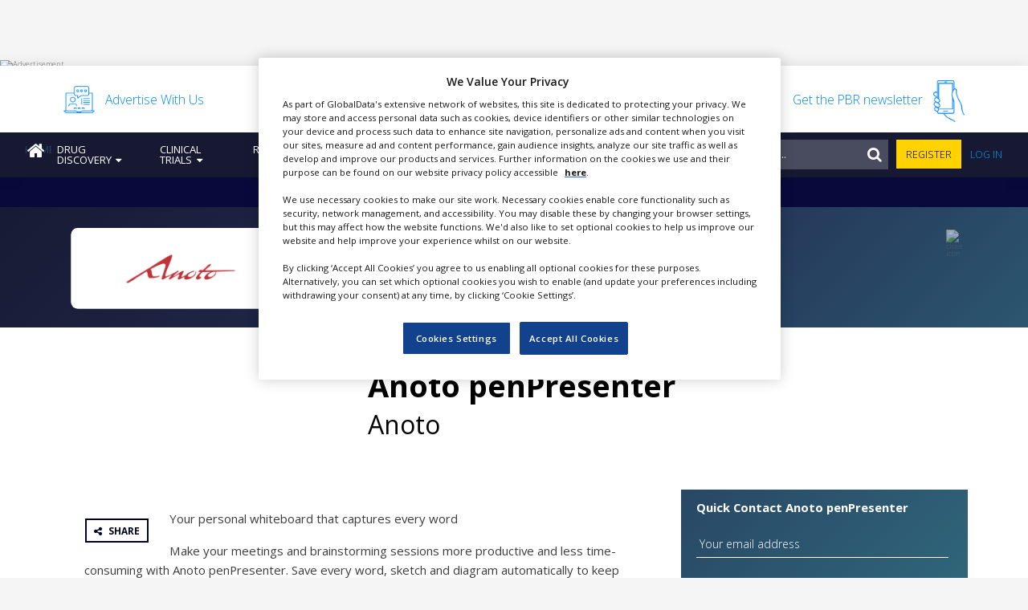

--- FILE ---
content_type: text/html; charset=utf-8
request_url: https://www.google.com/recaptcha/api2/aframe
body_size: 267
content:
<!DOCTYPE HTML><html><head><meta http-equiv="content-type" content="text/html; charset=UTF-8"></head><body><script nonce="olcQwCHoKbOC3uxRyzc4tA">/** Anti-fraud and anti-abuse applications only. See google.com/recaptcha */ try{var clients={'sodar':'https://pagead2.googlesyndication.com/pagead/sodar?'};window.addEventListener("message",function(a){try{if(a.source===window.parent){var b=JSON.parse(a.data);var c=clients[b['id']];if(c){var d=document.createElement('img');d.src=c+b['params']+'&rc='+(localStorage.getItem("rc::a")?sessionStorage.getItem("rc::b"):"");window.document.body.appendChild(d);sessionStorage.setItem("rc::e",parseInt(sessionStorage.getItem("rc::e")||0)+1);localStorage.setItem("rc::h",'1763546839601');}}}catch(b){}});window.parent.postMessage("_grecaptcha_ready", "*");}catch(b){}</script></body></html>

--- FILE ---
content_type: text/css
request_url: https://www.pharmaceutical-business-review.com/wp-content/plugins/pmg-contactform/assets/css/cf7-custom-style.css?ver=1.0
body_size: -220
content:
/********* Additional-options - Removes labels for checkboxes **********/
.wpcf7-form .additional-options span.wpcf7-list-item-label {
    display: none !important;
}

#sectordiv, #primary_taxonomydiv{display:none;}

--- FILE ---
content_type: text/css
request_url: https://www.pharmaceutical-business-review.com/wp-content/themes/goodlife-wp-child/assets/css/style.css?ver=1.5
body_size: 65216
content:
body {
  font: lighter 62.5%/1 "Open sans", "Helvetica Neue", helvetica, arial, sans-serif;
  background: #ffffff;
  color: #676767;
  text-rendering: optimizeLegibility; 
}



/* Standard CTA transition */
p, input, button, label {
  font-size: 1.8em; }

p label, p input, p button {
  font-size: 1em; }

img {
  max-width: 100%;
  width: auto; }

.primary ul, .primary ol {
  font-size: 1.8em; }

.primary ul ul, .primary ul ol, .primary ol ol, .primary ol ul {
  font-size: 1em; }

.cf:before,
.cf:after {
  content: " ";
  /* 1 */
  display: table;
  /* 2 */ }

.cf:after {
  clear: both; }

a {
  color: black; }
.megamenu a, .megamenu a:hover { text-decoration:none;}
/*   ============
    IMPORTING OTHER SASS FILES
  ================   */
nav {
  height: 5.9em;
  z-index: 99999; }
  nav img {
    max-width: 7em;
   }

nav ul {
  margin-left: 2em;
  font-weight: 300; }
  nav ul li {
    margin-right: 1em; }
    nav ul li a {
      font-family: 'Open sans', sans-serif;
      color: #ffffff;
      text-transform: uppercase;
      padding-left: .8em;
      padding-right: .8em;
      font-size: 1.477em;
      font-weight: 600; }

.navbg {
  background: #f6f6f6; }

.register {
  text-transform: uppercase; }

  .register a {
    color: #010326;
    font-size: 1.3em;
    background: #ffd200;
    padding: .8em 1em;
    font-family: 'Open sans', sans-serif; }

    .Spackaging .register a {
      background: #ffd200;
    }


.login {
  padding-left: 1em; }
  .login a {
    color: #0198f1;
    font-size: 1.3em;
    text-transform: uppercase;
    margin-right: .6em; }

nav .container {
  padding-left: 0; }

nav .mr-auto {
  margin-left: 0;
  margin-right:0.5em !important; }

/*.ctanav {
  position: absolute;
  right: 0; }*/

nav .fa-search {
  font-size: 1.7em;
  padding-left: .6em;
  color: #797878; }

.webinar img {
  max-width: 8em;
  margin: 2em 0;
  margin-left: -1em; }

.webinar-cta {
  margin-top: 2em;
  display: block;
  font-size: 1.6em;
  color: #075397 !important;
  font-weight: 600; }

.inputnav {
  display: inline-block; }

.topnav {
  background: white;
  z-index: 99999;
  position: relative;
  padding-bottom: 1em; }

nav input {
 /* margin: .7em 0;
  width: 17em;
  padding: .5em;*/ 
  border: none;
  background: rgba(255, 255, 255, 0.22);
  outline: none;
  padding-left: 0.8em;
  font-size: 1.4em;
  font-family: FontAwesome, 'Open sans', sans-serif; }

nav input::placeholder {
  color: #a8a4a4; }

nav input:focus {
  background: white;
  transition: 0.2s; }

#navbarSupportedContent {
 /* position: relative;*/ }

.formcn {
  font-family: "FontAwesome";
  background: #d6d7d7; }

.webinar-cta-p {
  font-size: 0.7em;
  margin-top: .3em;
  display: block;
  line-height: 1.4;
  font-weight: 400; }

.mobileicon img {
  max-width: 7em;
  margin-top: 2em; }

.logo img {
  max-width: 23em;
  margin-top: 3em;
  margin-left: -2em; }

#row3 .medium_box {
  margin-bottom: 1em; }

.mobilemenu {
  height: 100%;
  width: 0;
  position: fixed;
  z-index: 1;
  top: 0;
  left: 0;
  background-color: #fff;
  overflow-x: hidden;
  transition: 0.5s;
  z-index: 999999;
  padding-top: 60px; left:-24px; }

nav.mobilemenu ul li a {
  padding: 8px 8px 15px 15px;
  text-decoration: none;
  font-size: 16px;
  color: #000000 !important;
  display: block;
  transition: 0.3s;
  border-left: 1px solid #e6e6e6;
  margin-left: .5em;
  font-weight: 400;
  font-family: 'Helvetica Neue', Arial; }

nav.mobilemenu ul li a:hover {
  color: #f1f1f1; }

.mobilemenu .closebtn {
  position: absolute;
  top: 0.5em;
  right: 7px;
  font-size: 36px;
  margin-left: 50px;
  border-left: none;
  color: black; }

.mobilemenuicon {
  position: absolute;
  z-index: 999999;
  left: .5em;
  top: .6em;
  font-size: 33px;
  cursor: pointer;
  font-weight: bold;
  color: #0285ff; }

#mobilemenu img {
  max-width: 5em;
  text-align: center;
  position: relative;
 min-width: 28em;
  padding: 0 7em;
  margin-bottom: 3em;
  margin-top: -4.5em;
  padding-left: 2em;
 /* display: none;*/
   }

.mobile-menu-cta {
  position: fixed;
  bottom: 0;
  width: 100%;
  display: none; }
  .mobile-menu-cta a {
    text-align: center;
    margin-left: 0;
    font-size: 1.7em;
    color: black;
    font-weight: 600;
    padding: 1em;
    text-transform: uppercase;}

.mobilectashow {
  display: block; }

.mobile-menu-cta a:first-of-type {
  background: #ffd200; }

.mobilesearch {
  position: absolute;
  right: .7em;
  top: .6em;
  font-size: 2.5em !important;
  z-index: 999999;
  color: #353535;
  padding: .2em;
  border-radius: 100%;  }

/* article.scss Article / Single Post */
.article-background {
  content: '';
  background: url("../img/data_background.png") no-repeat;
  background-size: 100%;
  display: block;
  position: absolute;
  left: 0;
  right: 0;
  top: 17em;
  height: 80em;
  opacity: 0.2;
  z-index: -9; }

main {
  overflow: hidden; }

.entry-header {
  padding-top: 6em !important;
  padding-bottom: 8em !important;
  background: rgba(0, 0, 0, 0.1);
  background: #010324;
  position: relative;
  transition: background 1.5s ease-in-out; }

.loaded .entry-header {
  background: rgba(0, 0, 0, 0.2); }

.article-date-col {
  max-width: 14%;
  flex: 0 0 11%; }

.entry-header .article-date/*, .entry-header .article-author */{
  opacity: 0.2;
  transition: opacity 0.5s ease-in-out; }

.entry-header .row:hover .article-date, .entry-header .row:hover .article-category, .entry-header .row:hover .article-author {
  opacity: 1; }

.category-content .article-list li .article-category li {
  display: inline-block;
  padding: 0;
  margin: 0 0.5em 0 0;
}

.analysis-date-home .article-date {
			display: inline-block;
			font: lighter 1.4em "Open Sans";
			text-transform: uppercase;
			padding: 0.3em 0.5em;
			background: #ebebeb;
}

.entry-header .article-date {
  text-transform: uppercase;
  font-weight: lighter;
  font-size: 1.6em;
  border-radius: 100%;
  width: 5em;
  height: 5em;
  background: #010425;
  color: white;
  text-align: center;
  padding: 0.8em 0 0 0; }

.entry-header .article-date b {
  font-size: 1.8em;
  font-weight: normal;
  display: block; }

.entry-header .article-date small {
  display: block;
  font-size: 0.7em;
  letter-spacing: 0.15em;
  opacity: 0.5; }

.article-category a, .entry-content .promo h3, .company-mentions h3 {
  background: #010426;
  color: white !important;
  padding: 0.5em 0.5em;
  transition: all 0.4s ease-in-out;
  display: inline-block;
  margin: 0 0 0.25em 0;
  text-transform: uppercase;
  font-weight: lighter;
  font-size: 1.2em;
  letter-spacing: 0.1em; }

.article-category a:hover {
  background: #0198f1; }

.entry-header h1 {
  margin: 0 0 1em 0;
  line-height: 1.5;
  transition: margin 0.8s ease-in-out; }

.entry-header h1 b {
  background: #010324;
  color: white;
  letter-spacing: -0.05em; }

.entry-header p {
  font-size: 2.4em;
  line-height: 1.5;
  font-weight: lighter; }

.companies-mentioned {
  text-align: left;
  position: absolute;
  left: 0;
  right: 0;
  bottom: 0; }

.companies-mentioned .container {
  background: white !important;
  border-bottom: 1px solid #e6e6e6; }

.companies-mentioned .row {
  padding: 2em 0px;
  margin: 0; }

.companies-mentioned h2 {
  font-size: 1em;
  text-transform: uppercase;
  padding-right: 2em;
  margin: 0; }

.companies-mentioned ul.row {
  border-top: none;
  border-bottom: none;
  padding: 0;
  margin: 0 -25px;
  font-size: 1em; }

.companies-mentioned ul.row li {
  font-size: 1.4em; }

.companies-mentioned ul.row li a {
  text-decoration: underline;
  font-size: .9em;
  font-weight: normal; }

.companies-mentioned ul.row img {
  height: 2em;
  width: auto;
  display: block;
  margin: 0 0 0.5em 0; }

.article {
  background: white;
  padding: 4em;
  position: relative; }

.share {
  font-size: 1.6em;
  font-weight: lighter;
  letter-spacing: 0.1em;
  position: relative;
  display: inline-block;  }

.share strong {
  font-size: 3.3em;
  letter-spacing: 0em;
  font-weight: lighter;
  display: block; }

.share .share-button, .share-buttons li {
  position: relative;
  cursor: pointer; }

 .share-buttons {
  /*padding-left: 0.38em; background: white;  width: 7.8em;*/  

   }

.primary .share-buttons {
  font-size: 1em; }

/*.project-single-page .share .share-buttons li {
	opacity: 1;
	visibility: visible;
	z-index: 9;
	color: white;
	background: #2daae4;
	transition: opacity 0.4s ease-in-out;
	margin: .6em 3em;
	width: 6em;
	height: 3em;
	padding-top: .76em;
	font-size: 1.2em;
}*/
.share .share-buttons li {
  opacity: 1;
  visibility: visible;
  z-index: 9;
  transition: opacity 0.8s ease-in-out, top 0.4s ease-in-out;
  font-size: .7em;
  width: 4em;
  height: 4em;
  margin-bottom: 1em;
  text-indent: -5000px;
  overflow: hidden;
  text-align: left;
  position: relative; }

.share .share-buttons li a {
  color: white;
  background: #2daae4;
  border-radius: 2em;
  width: 4em;
  height: 4em;
  text-align: center;
  display: block;
  transition: all 0.4s ease-in-out;
  position: relative; }

.share .share-buttons li a:hover {
  background: #333; }

.share .share-buttons li a:after {
  content: "\f099";
  font: 2em/2em fontawesome;
  color: white;
  position: absolute;
  right: 0.5em;
  top: 0;
  right: 0;
  bottom: 0;
  left: 0;
  text-align: center;
  text-indent: 0; }

.share .share-buttons li:nth-of-type(2) {
  transition: opacity 1s ease-in-out, top 1.4s ease-in-out; }

.share .share-buttons li:nth-of-type(2) a {
  transition: all 0.4s ease-in-out;
  background: #3763a2; }

.share .share-buttons li:nth-of-type(2) a:hover {
  background: #333; }

.share .share-buttons li:nth-of-type(2) a:after {
  content: "\f09a"; }

.share .share-buttons li:nth-of-type(3) {
  transition: opacity 0.3s ease-in-out, margin 0.5s ease-in-out; }

.share .share-buttons li:nth-of-type(3) a {
  transition: all 0.4s ease-in-out;
  background: #1261a6; }

.share .share-buttons li:nth-of-type(3) a:hover {
  background: #333; }

.share .share-buttons li:nth-of-type(3) a:after {
  content: "\f0e1"; }

/*.start-reached .share .share-buttons li, .project .share .share-buttons li {
	opacity: 1;
	top: 0;
}*/
.start-reached .share .share-buttons {
  position: fixed;
  top: 1em;
  z-index: 999;
  padding: 2em 2em 1em 0;
  width: 5em; }

.start-reached .share .share-buttons:before {
  content: '';
  position: absolute;
  left: 0;
  top: -9em;
  right: 0;
  height: 10em;
  /* Permalink - use to edit and share this gradient: http://colorzilla.com/gradient-editor/#ffffff+0,ffffff+100&0+0,1+100 */
  background: -moz-linear-gradient(top, rgba(255, 255, 255, 0) 0%, white 100%);
  /* FF3.6-15 */
  background: -webkit-linear-gradient(top, rgba(255, 255, 255, 0) 0%, white 100%);
  /* Chrome10-25,Safari5.1-6 */
  background: linear-gradient(to bottom, rgba(255, 255, 255, 0) 0%, white 100%);
  /* W3C, IE10+, FF16+, Chrome26+, Opera12+, Safari7+ */
  filter: progid:DXImageTransform.Microsoft.gradient( startColorstr='#00ffffff', endColorstr='#ffffff',GradientType=0 );
  /* IE6-9 */ }

.start-reached .share .share-buttons:after {
  content: '';
  position: absolute;
  left: 0;
  bottom: -10em;
  right: 0;
  height: 10em;
  /* Permalink - use to edit and share this gradient: http://colorzilla.com/gradient-editor/#ffffff+0,ffffff+100&1+0,0+100 */
  background: -moz-linear-gradient(top, white 0%, rgba(255, 255, 255, 0) 100%);
  /* FF3.6-15 */
  background: -webkit-linear-gradient(top, white 0%, rgba(255, 255, 255, 0) 100%);
  /* Chrome10-25,Safari5.1-6 */
  background: linear-gradient(to bottom, white 0%, rgba(255, 255, 255, 0) 100%);
  /* W3C, IE10+, FF16+, Chrome26+, Opera12+, Safari7+ */
  filter: progid:DXImageTransform.Microsoft.gradient( startColorstr='#ffffff', endColorstr='#00ffffff',GradientType=0 );
  /* IE6-9 */ }

.share-content-reached .share .share-buttons {
  position: absolute;
  bottom: 0em;
  top: auto; }

.share-content-reached .share .share-buttons:after {
  display: none; }
.category-content .article-list .share  { margin-top: 5em; }
.category-content .article-list .share .share {
  margin-top: 1em;  }
  
  .share-buttons {    
    width: 2.8em;
  background: white;}
  
.category-content .article-list .share {  margin-top: 1em; }
.category-content .article-list .share .share-button {
  background: #0679ff;
  width: 5em;
  font-size: 1.6em;
  padding: 0 0.5em;
  border-radius: 0.2em;
  color: white;
  position: relative; }

.category-content .article-list .share .share-button:after {
  content: "\f067";
  font: 1em fontawesome;
  position: absolute;
  right: 0.5em;
  top: 50%;
  margin-top: -0.5em;
  height: 1em; }

.category-content .article-list .share .share-buttons li {
  opacity: 0;
  visibility: hidden;
  z-index: -999;
  margin-top: 0em;
  padding: 0;
  text-align: center;
  width: 7em;
  font-size: 1.1em;
  margin: 0.5em 0 0 0; }


.category-content .article-list .share .share-buttons li a {
  margin: 0 auto; }

.category.share-open .share .share-buttons li {
  opacity: 1;
  visibility: visible;
  z-index: 999; }

.share-open .category-content .article-list .share .share-button:after {
  content: '-';
  font: 1.4em "Open Sans", helvetica, arial, sans-serif; }

/* Entry Content */
.entry-content p, .entry-content ul, .entry-content ol {
  font-size: 1.8em;
  line-height: 1.65;
  font-weight: lighter; }
/*
.entry-content p:first-of-type {
  font-size: 2.1em;
  margin-bottom: 2em; }
*/
.entry-content p:first-of-type:first-letter {
  float: left;
  font-size: 2.7em;
  padding: 0.1em 0.2em;
  font-weight: bold;
  color: #010326;
  line-height: 0.8;
  border-radius: 0.02em;
  margin-left: -12px ;
  margin-right: -2px !important ;
  background: none ;
  margin-top: 2px ;}

/* Don't show shadows when selecting text */
::-moz-selection {
  background: #5af;
  color: #fff;
  text-shadow: none; }

::selection {
  background: #5af;
  color: #fff;
  text-shadow: none; }

.entry-content div p:first-of-type:first-letter, .entry-content blockquote p:first-of-type:first-letter, .entry-content figure p:first-of-type:first-letter {
  float: none;
  font-size: inherit;
  padding: 0;
  margin: 0;
  font-weight: inherit;
  color: inherit;
  background: none;
  line-height: inherit;
  border-radius: none; }

.start-reached .entry-content p:first-of-type:first-letter {
  animation-duration: 1s;
  animation-iteration-count: 3;
  animation-name: highlight-first-letter; }

@keyframes highlight-first-letter {
  0% {
    background-color: #d7d7da; }
  50% {
    background-color: #007bff; }
  100% {
    background-color: #d7d7da; } }
figure.featured-image {
  margin: 1em 0 3em 0; }

figure.featured-image p:first-of-type {
  color: #888;
  margin: 0.5em 0 0 0;
  font-size: 1.4em;
  position: relative;
  padding-left: 2em; }

figure.featured-image p:first-of-type:before {
  content: "\f030";
  font: 1.2em fontawesome;
  position: absolute;
  left: 0;
  height: 1em;
  margin-top: -0.5em;
  color: #999;
  top: 50%; }

.email-capture {
  background: #010324;
  padding: 2em;
  border-radius: 0.3em;
  margin: 0 0 3em 0;
  transition: all 0.8s ease-in-out; }

.entry-content .email-capture p:first-of-type, .email-capture label {
  color: white; }

.entry-content .email-capture p:first-of-type {
  width: 40%;
  float: left;
  font-size: 1.4em;
  margin: 0; }

.entry-content .email-capture form {
  width: 60%;
  float: right; }

.entry-content .email-capture form input {
  width: 70%;
  display: inline-block;
  float: none;
  border: none;
  font-size: 1.4em;
  background: rgba(255, 255, 255, 1);
  box-shadow: inset 0.05em 0.05em 0.2em 0 rgba(0, 0, 0, 0.5); }

.entry-content .email-capture form input[type="submit"] {
  background: #f8d448;
  border-radius: 0.2em;
  width: 28%;
  box-shadow: none;
  cursor: pointer;
  transition: all 0.4s ease-in-out;
  padding: 0.5em; 
  margin-top:-0.4em; 
}
.SPackaging .entry-content .email-capture form input[type="submit"] {
  background: #0086ff;
  color: white;
}

.email-capture-reached .email-capture {
  background: #007bff; }

.entry-content .mpu {
  margin: 2em 2em 1em 0;
  float: left; }

.entry-content blockquote {
  position: relative;
  padding-top: 1em;
  margin: 2.5em 0 0 0; }

.entry-content blockquote:before {
  content: '';
  position: absolute;
  left: 0;
  top: 0;
  width: 5em;
  height: 0.6em;
  display: block;
  background: #ededed; }

.entry-content blockquote p, .entry-content blockquote p:first-of-type {
  color: #444;
  margin-bottom: 1em; }

.entry-content blockquote cite {
  display: block;
  color: #777;
  font-weight: normal;
  font-size: 70%; }

.entry-content blockquote.pullquote {
  float: left;
  width: 60%;
  position: relative;
  padding-top: 2em;
  margin-top: 2em;
  margin-right: 2em; }

.entry-content blockquote.pullquote:before {
  content: '';
  position: absolute;
  left: 0;
  top: 0;
  width: 5em;
  height: 0.6em;
  display: block;
  background: #010425; }

.entry-content blockquote.pullquote p {
  font-weight: bold;
  color: #010425;
  line-height: 1.4;
  margin: 0; }

/* Lists */
.entry-content ul {
  list-style: disc inside; }

.entry-content ul, .entry-content ol {
  margin: 1em 0 2em 0;
  padding-left: 2em; }

.entry-content ul ul, .entry-content ul ol, .entry-content ol ol, .entry-content ol ul {
  font-size: 1em;
  margin: 0.5em 0 0.5em 2em; }

/* Article text */
.entry-content h2, .entry-content h3, .entry-content h4, .entry-content h5 {
  margin: 1em 0 0.5em 0;
  font-weight: bold;
  color: #010324; }

.entry-content a {
  text-decoration: underline; }

/* In article internal promo */
.entry-content .promo {
  margin-top: 5em;
  margin-bottom: 4em;
  margin: 4em 3em 3em 0;
  width: 60%;
  float: left; }

.entry-content .whitepaper-promo {
  position: relative; }

.entry-content .whitepaper-promo:before {
  content: "\f15c";
  font: 7em fontawesome;
  position: absolute;
  left: -1.2em;
  top: 0.15em;
  color: #e4e4e4; }

.entry-content .promo h3 {
  font-size: 1.4em;
  background: none;
  padding-left: 0;
  display: block;
}

.entry-content .promo h3 small {
  color: #919191; }

.entry-content .promo p:first-of-type {
  margin: 0 0 0.5em 0;
  font-weight: bold;
  color: #010324;
  font-size: 1.8em; }

.entry-content .promo p b {
  background: #010324;
  color: white; }

.entry-content .promo .text-cta a {
  font-weight: bold;
  color: #3a89fc; }

/* Article footer. Related News. Share Content */
.share-content {
  background: white;
  border: solid 1px #ebebeb;
  padding: 3em;
  margin-top: 3em;
  overflow: hidden;
  position: relative; }

.share-content:after {
  content: '';
  background: url("/energy/wp-content/uploads/sites/3/2018/02/send_content.gif") no-repeat;
  background-size: 100%;
  position: absolute;
  right: 0;
  top: 0;
  bottom: 0;
  width: 40%; }

.entry-content .share-content h3 {
  font-size: 2.1em;
  width: 70%;
  position: relative;
  z-index: 9;
  margin: 0 0 0.5em 0; }

.entry-content .share-content p, .entry-content .share-content p:first-of-type {
  margin: 1em 0;
  width: 70%;
  font-size: 1.6em;
  position: relative;
  z-index: 9; }

.share-content form {
  width: 70%;
  position: relative;
  z-index: 9; }

.share-content input {
  display: inline-block;
  background: #ebebeb;
  padding: 0.5em;
  border: none;
  width: 65%;
  float: none;
  box-shadow: inset 0.2em 0.2em 0.5em 0 rgba(0, 0, 0, 0.1); }

.share-content input[type="submit"] {
  background: #010324;
  padding: 0.65em 0em;
  cursor: pointer;
  color: #f8d348;
  border-radius: 0;
  width: 33%;
  text-align: center; }

.related {
  margin: 3em 0;
  padding-top: 3em;
  border-top: solid 1px #999;
  position: relative; }

/*.related:before {
	content: '';
	display: block;
	position: absolute;
	left: -5000px;
	width: 5000px;
	top: 0;
	bottom: 0;
	background: #f7f7f7;
}*/
.related h3 {
  margin: 0 0 2em 0;
  font-size: 1.6em;
  text-transform: uppercase;
  font-weight: bold;
  color: black; }

.related .container {
  padding: 0 1em; }

.related ul {
  padding-right: 2em;
  margin: 0;
  list-style: none; }

.related li article {
  background: white;
  padding: 2em;
  box-shadow: 0.1em 0.1em 0.3em rgba(0, 0, 0, 0.2); }

.related li .col-md-8 {
  padding-left: 0; }

.related li h4 {
  font-size: 1.6em;
  margin: 0; }

.related-videos {
  padding: 3em 0;
  margin-top: 2em;
  position: relative;
  border-top: solid 1px #999; }

/*.related-videos:before {
	content: '';
	display: block;
	position: absolute;
	left: -5000px;
	width: 5000px;
	top: 0;
	bottom: 0;
	background: #222;
}*/
.related-videos li h4 a {
  color: white; }

/* Article sidebar */
.related-headline {
  background: #010324;
  box-shadow: 0 0 3em 0 rgba(0, 0, 0, 0.1);
  margin: 6em 0 3em 0;
  opacity: 0;
  transition: all 0.7s ease-in-out; }

.headline-reached .related-headline {
  background: #010324;
  margin: 0em 0 3em 0;
  opacity: 1; }

.related-headline h2 {
  color: white;
  font: lighter 2.4em 'Open sans', "Helvetica Neue", helvetica, arial, sans-serif;
  padding: 0.75em 1.25em;
  margin: 0; }

.related-headline a {
  display: block;
  padding: 2em;
  background: rgba(255, 255, 255, 0.1);
  color: white; }

.related-headline a img {
  float: left;
  width: 35%; }

.related-headline a span {
  display: block;
  width: 60%;
  float: right;
  font-size: 1.6em;
  line-height: 1.4;
  font-weight: bold; }

.related-headline p {
  font-size: 1.8em;
  font-weight: lighter;
  line-height: 1.5; }

.related-headline p a {
  color: white;
  text-decoration: underline; }

.sidebar .sc {
  width: 300px;
  max-width: 100%;
  margin: 0 auto 3em auto; }

.sc h3, .sc h2 {
  font: 1.6em/1 "Open Source", helvetica, arial, sans-serif;
  background: #010425;
  color: white;
  padding: 1em 1em 0.9em 1em;
  border-radius: 0.15em;
  position: relative; }

.sc h3:after, .sc h2:after {
  content: "\f0d7";
  font: 1em fontawesome;
  position: absolute;
  left: 1em;
  bottom: -0.5em;
  color: #010426; }

/* Guided toura nd sidebar timeline */
.sidebar .timeline {
  position: relative; }

.sidebar .timeline li {
  background: white; }

.timeline-tour-open .sidebar .timeline li:nth-of-type(5) {
  animation-name: highlight1;
  animation-duration: 2s; }

.timeline-tour-open .sidebar .timeline li:nth-of-type(4) {
  animation-duration: 2s;
  animation-name: highlight2; }

.timeline-tour-open .sidebar .timeline li:nth-of-type(3) {
  animation-duration: 2s;
  animation-name: highlight3; }

.timeline-tour-open .sidebar .timeline li:nth-of-type(2) {
  animation-duration: 2s;
  animation-name: highlight4; }

.timeline-tour-open .sidebar .timeline li:nth-of-type(1) {
  animation-duration: 2s;
  animation-name: highlight5; }

/* The animation code */
@keyframes highlight1 {
  0% {
    background-color: white; }
  10% {
    background-color: #010324; }
  100% {
    background-color: white; } }
@keyframes highlight2 {
  0% {
    background-color: white; }
  30% {
    background-color: #010324; }
  100% {
    background-color: white; } }
@keyframes highlight3 {
  0% {
    background-color: white; }
  50% {
    background-color: #010324; }
  100% {
    background-color: white; } }
@keyframes highlight4 {
  0% {
    background-color: white; }
  70% {
    background-color: #010324; }
  100% {
    background-color: white; } }
@keyframes highlight5 {
  0% {
    background-color: white; }
  90% {
    background-color: #010324; }
  100% {
    background-color: white; } }
.sidebar .sc h2 {
  font-size: 3em;
  padding: 0.8em 0.8em 0.7em 0.8em;
  background: #010425;
  color: white;
  border-radius: 0.1em;
  position: relative; }

.sidebar .sc h2 small {
  display: inline-block;
  text-transform: uppercase;
  padding: 0.5em;
  border: solid 1px rgba(255, 255, 255, 0.5);
  letter-spacing: 0.15em;
  margin: 0 0 0.5em 0;
  font-size: 50%; }

.sidebar .sc h2 strong {
  display: block;
  font-weight: normal; }

.sidebar .timeline .article-date {
  width: 4em;
  height: 4em;
  border-radius: 4em;
  background: #010326;
  float: left;
  text-align: center;
  color: white;
  font-size: 0.7em;
  margin-right: 1em;
  padding-top: 0.8em;
  text-transform: uppercase;
  line-height: 1.4em; }

.sidebar .timeline .article-date strong {
  display: block;
  font-size: 150%; }

.guided-tour {
  padding: 3em 3em 3em 8em;
  box-shadow: 0 0 3em 0 rgba(0, 0, 0, 0.3);
  position: absolute;
  left: -46em;
  bottom: 0%;
  max-width: 44em;
  opacity: 0;
  margin-top: 3em;
  visibility: hidden;
  z-index: -999;
  background: #010327;
  transition: opacity 0.4s ease-in-out, bottom 0.4s ease-in-out; }

.guided-tour:after {
  content: '';
  position: absolute;
  right: -2em;
  top: 2em;
  border-left: solid 2em #010327;
  border-top: solid 2em transparent;
  border-bottom: solid 2em transparent; }

.guided-tour:before {
  content: "\f25a";
  font: 3em fontawesome;
  position: absolute;
  top: 0.5em;
  left: 0.5em;
  color: white;
  opacity: 0.5; }

.guided-tour h4, .guided-tour p {
  color: white; }

.guided-tour h4 small {
  display: block;
  color: #007bff;
  font-size: 60%;
  margin-bottom: 0.2em; }

.guided-tour p {
  margin-top: 1.5em;
  line-height: 1.5; }

.guided-tour .close {
  position: absolute;
  right: 0;
  top: 0;
  width: 2em;
  height: 2em;
  text-indent: -5000px;
  overflow: hidden;
  cursor: pointer; }

.guided-tour .close:after {
  content: "\f00d";
  font: 1em/2em fontawesome;
  color: white;
  text-indent: 0;
  text-align: center;
  position: absolute;
  left: 0;
  top: 0;
  right: 0;
  bottom: 0; }

.timeline-tour-open .guided-tour {
  opacity: 1;
  bottom: 25%;
  visibility: visible;
  z-index: 999; }

.timeline-closed .guided-tour {
  opacity: 0;
  margin-top: 0;
  visibility: hidden;
  z-index: -999; }

.sidebar .timeline .follow {
  background: #0086ff;
  padding: 2em;
  position: relative; }

.sidebar .timeline .follow p {
  color: white; }

.sidebar .timeline .follow:before {
  content: '';
  position: absolute;
  top: -1em;
  left: 2em;
  border-bottom: solid 1em #0086ff;
  border-left: solid 1em transparent;
  border-right: solid 1em transparent; }

.project-single-page .sc.suppliers {
  max-width: 300px;
  margin: 0 auto;
  margin-bottom: 2em; }

.mpu {
  text-align: center;
  margin-bottom: 3em; }

.mpu img {
  width: auto; }

#sticky-mpu {
  width: 300px;
  margin: 0 auto; }

.banner-fixed .sticky-mpu {
  position: fixed;
  top: 50px; }

.related-press-releases {
  width: 30em;
  margin: 0 auto 3em; }

.secondary-article-list {
  font-size: 1.8em;
  line-height: 1.4; }

.secondary-article-list li {
  position: relative;
  padding-left: 4em;
  padding: 1em 0 1em 0;
  border-bottom: solid 1px #ebebeb; }

.press-release-list li {
  padding: 1em 0 1em 0em; }

/*.press-release-list li:before {
	content: "\f15c";
    font: 2.4em fontawesome;
    position: absolute;
    left: 0em;
    top: 0.5em;
    color: #e4e4e4;
}*/
.secondary-article-list li img {
  float: left;
  width: 100%; }

.secondary-article-list li b {
  float: right;
  width: 70%; }

.timeline li b {
  width: 77%; }

.press-release-list li b {
  float: none;
  width: 100%; }

.company-mentions {
  width: 300px;
  margin: 0 auto 3em auto;
  background: #f8d448;
  padding: 2em;
  position: relative; }

.company-mentions:before {
  content: '';
  position: absolute;
  left: -2em;
  top: 2em;
  border-right: solid 2em #f8d448;
  border-top: solid 2em transparent;
  border-bottom: solid 2em transparent; }

.company-mentions h3 {
  background: black;
  color: white;
  margin: 0 0 1em 0;
  font-size: 1.6em; }

.company-mentions p {
  line-height: 1.5; }

.company-mentions li {
  margin-top: 2em; }

.company-mentions li img {
  float: left;
  width: 35%;
  margin: 0 1em 0 0; }

.company-mentions li b {
  font-size: 1.6em; }

.popular {
  width: 300px;
  margin: 0 auto;
  max-width: 100%; }

.popular ol {
  font-size: 1.6em;
  line-height: 1.4;
  list-style: none;
  padding: 0; }

.popular li {
  margin: 1em 0 0 0; }

/*.popular li a */ .popular li {
  background: #f2f2f4;
  padding: 1em 1em 1em 5em;
  font-weight: lighter;
  display: block;
  transition: all 0.4s ease-in-out;
  position: relative;
  min-height: 6em; }

/*.popular li:first-of-type a*/ .popular li:first-of-type  {
  background: #010324;
  color: white;
  /*box-shadow: 0 0 1em 0 rgba(0, 0, 0, 0.2);*/ }

.popular li:first-of-type a:before  {
 /* color: #3a89fc;*/ color:#fff; }

.popular li a:before {
  content: "1";
  font: 5em/1 "Open Sans";
  position: absolute;
  color: #d1d2e0;
  left: 0.2em;
  /*top: -0.2em;*/
  top:6%;
  transition: all 0.4s ease-in-out; }

.popular li a:hover {
 background: #c6c6d4; }
.mostread .popular li a:hover {
 background: transparent; } 
 
.popular li a:hover:before {
  color: #3a89fc; }
  
.mostread .popular li a:hover:before {
  color: #fff; }

.popular li:nth-of-type(2) a:before {
  content: "2"; }

.popular li:nth-of-type(3) a:before {
  content: "3"; }

.popular li:nth-of-type(4) a:before {
  content: "4"; }

.popular li:nth-of-type(5) a:before {
  content: "5"; }

.article-header {
  padding-top: 12em;
  position: relative; }
  .article-header:before {
    content: '';
    background: url("../img/data_background.png") no-repeat;
    background-size: 100%;
    display: block;
    position: absolute;
    left: 0;
    right: 0;
    top: 0;
    opacity: 0.6;
    height: 60em; }
  .article-header .article-date {
    text-transform: uppercase;
    font-weight: lighter;
    font-size: 1.6em;
    border-radius: 100%;
    width: 4em;
    height: 4em;
    background: #f6f6f6;
    text-align: center;
    padding: 1em 0 0 0; }
    .article-header .article-date b {
      font-size: 1.8em;
      font-weight: normal; }
  .article-header .article-category a {
    background: #f8d348;
    color: #010324;
    padding: 0.2em 0.5em;
    transition: all 0.4s ease-in-out;
    display: inline-block;
    margin: 0 0 0.5em 0;
    text-transform: uppercase;
    font-weight: lighter;
    font-size: 1.6em; }
  .article-header h1 {
    margin: 0 0 1em 0; }
    .article-header h1 b {
      background: #010324;
      color: white; }
  .article-header p {
    font-size: 2.4em;
    line-height: 1.5;
    font-weight: lighter; }

.entry-content p {
  font-size: 1.8em;
  line-height: 1.5;
  font-weight: lighter; }

.related-headline {
  background: #010326;
  box-shadow: 0 0 3em 0 rgba(0, 0, 0, 0.1);
  margin: 0 0 3em 0; }
  .related-headline h2 {
    color: white;
    font: lighter 2.4em "Open sans", "Helvetica Neue", helvetica, arial, sans-serif;
    padding: 1.25em; }
  .related-headline p {
    font-size: 1.8em;
    padding: 1.667em;
    background: rgba(255, 255, 255, 0.1); }

/* in tablet and small laptops */
@media (max-width: 992px) {
  /* Site header */
  .mputop {
    display: none; }
    .hlistnews {
      border-top: 1px solid #919191;
      margin-top: 2em;
    }
    .home .thenews h3 {
      margin: 1em 0;
      min-height: 0;
    }
  .site-header .header-ctas {
    padding: 0; }

  .site-header .col-md-4.site-logo {
   padding: 1em 0;
text-align: center;
margin: 0 auto;
top: 0.5em;
position: absolute;
left: 1%;}

  .webinar-cta2, .newsletter-cta {
    display: none; }

  /* Home page */
  .home section {
    padding: 3em !important; }

  #latest-news .col-lg-8, #latest-news .col-lg-4 {
    width: 100%; }

  .home #latest-news .col-lg-8 {
    padding-left: 0;
    padding-right: 0; }

  .big_title {
    width: 75% !important; }

  .news-box-medium .article-category {
    display: none; }

  #row2 .col-lg-4 {
    width: 100%;
    float: none;
    padding-left: 0; }

  .col-lg-4 hr {
    display: none; }

  .home .thenews h3 {
    margin: 1.5em 0; }

  #row4 .col-lg-6 {
    max-width: 100%; }

  .home .col-lg-4.mostread {
    width: 100%;
    float: none;
    padding-right: 1em;
    padding-left: 1em; }

  .logo img {
    margin-left: 0;
    max-width: 18em;
    margin-top: 1.5em; }

  .industryop {
    margin-left: .6em; }

  .industryop img {
    max-width: 36em;
    margin-top: .6em;
    margin-left: -1em;
    position: absolute;
    top: -2.4em;
    overflow: hidden; }

  .headersf {
    height: 47em !important;
    position: relative; }

  .sfcard {
    margin-top: 1em !important;
    padding-top: 0 !important; }

  .company_name {
    margin-top: 0.3em; }

  .sf-navigation, .sf-navigation-sticky, .sf-navigation-fixed {
    display: none !important; }

  .site-header {
    background: white !important;
    height: 7em;
  }
  .sf-latest {
    margin-top: 1em; }

  .fulld {
    border: 1px solid black !important; }
    .fulld a {
      color: black !important; }

  .sf-about-small {
    color: black;
    font-size: 1.5em !important;
    margin-top: 1em; }

  .sf-navigation-mobile {
    display: block !important;
    position: absolute;
    width: 100%;
    left: 0; }

  .m-col {
    padding: 0 1.4em !important;
    margin-top: 3em;
    margin-bottom: 2em; }

  .product-title {
    padding: .6em .4em !important;
    font-size: 1.5em !important; }

  .sf-head-card {
    width: 100% !important;
    margin-bottom: 1.5em; }

  .sf-single-page .small_header_sf {
    display: block !important; }

  .single-product-title h1 {
    font-size: 24px !important;
    line-height: 28px !important; }

  .container.header-singleproduct {
    padding: 0 !important;
    padding-bottom: 1em !important;
    margin-top: 2em; }

  .img-sf-single {
    max-width: 100% !important;
    margin-left: 0 !important; }

  .content_single_pr {
    padding: 0; }

  .content_single_pr .share-pr {
    border-radius: 0;
    padding-left: 1.2em;
    margin-top: .5em;
    padding-top: 15px;
    padding-bottom: 15px; }

  .copy-link {
    margin-left: 0 !important; }

  .product-description p {
    margin-top: 0.5em !important;
    margin-right: 1em !important;
    padding-left: 1em !important;
    font-size: 17px !important;
    line-height: 26px !important;
    font-weight: 400 !important; }
	

  .share-pr .fa {
    font-size: 1.2em; }

  .product-description p:first-of-type {
    margin-left: 0 !important; }

  .single-product-title {
    padding-left: 3.5em; }

  .sf-single-page .headersf {
    display: none; }

  .sf-card-body {
    display: inline-table;
    width: 96% !important;
    vertical-align: middle; }

  .mostread {
    padding-right: 0;
    margin-top: 3em; }

  .number {
    margin-right: 0.3em; }

  #row3 .medium_box {
    margin-bottom: 1em;
    margin-left: 1em;
    margin-left: 0 !important;
    margin-top: 2em;
    padding-left: 0; }

  .videos-feature .video-grid {
    padding-left: 0; }

  .topnav .webinars-promo {
    display: none; }

  .topnav .newsletter-promo {
    display: none; }

  .site-logo img {
    margin: 1em auto 0 auto !important;
    width: 12em !important; }

  .projectheader {
    max-width: 36em !important;
    margin-left: -1em; }

  .navbar {
    display: none; }

	
  .main_news_pr img {
    max-width: 19em !important; }

  .medium_box {
    display: inline-flex;
    margin-left: 1em !important; }

  .main_news_pr {
    min-height: 14em !important; }

  #row4 .col-lg-6 {
    max-width: 100% !important;
    margin-bottom: 3em; }

  #row4 .img-cont {
    width: 15% !important; }

  .industryop:before {
    width: 98% !important;
    margin-left: 0 !important; }

  .headermr {
    min-height: 12em !important; }

  .news-box-big {
    position: relative; }

  #row3 .news-box-medium {
    background: white !important;
    padding-right: 1.9em; }

  .addcompanypage .col-lg-4 img {
    margin-right: 0;
    margin-left: 0; }

  .add-company-cta h2 {
    margin-left: 0;
    margin-top: 0.5em; }

  .single-date {
    position: absolute;
    left: -2em;
    float: left;
    transform: scale(0.6);
    transform-origin: 3% 27%; }

  .send_page_header {
    margin-left: -8px !important;
    padding-top: 1.5em !important; }

  span.copy-link input {
    width: 73%;
    margin-left: -1em;
    margin-top: .5em; }

  .share {
    padding: 0 !important; }

  .share-single-pr ul {
    float: left;
    padding: 0em 1em 0em 0.5em;
    margin-top: 0 !important;
    position: relative !important; }

  .single-pr-header {
    margin-right: 1em !important; } 
	
	}
@media (max-width: 600px) {
  .home section {
    padding: 3em 1em !important; }

  .home #latest-news .col-lg-8 {
    margin-bottom: 3em;
    padding-left: 15px;
    padding-right: 15px; }

  .news-box-big {
    min-height: 600px;
    max-height: auto; }

  .news-box-big .big_title {
    bottom: 0;
    left: 0;
    right: 0;
    width: 100% !important; } }
@media (min-width: 600px) and (max-width: 992px) {
  .home #latest-news .news-box-medium, #row3 .news-box-medium {
    width: 48%;
    float: left;
    padding: 0;
    background: none; }

  .home #latest-news .news-med-bot, .hlistnews, #row2 .news-box-medium {
    float: right;
    width: 48%; }

  .news-med-top:before, .news-med-bot:before {
    display: none !important; }

  .hlistnews {
    padding-right: 3em; }

  .col-lg-4.col3.news {
    padding-left: 0;
    padding-right: 0;
    margin: 3em 0 0 0; }

  .news-med-bot {
    float: right;
    padding-left: 1em;
    padding-right: 0; }

  .spotlight-feature .medium_box {
    width: 50%;
    float: left; }

  .spotlight-feature .newsletter-box {
    float: right;
    width: 50%; }

  .energyrow .col-lg-4 {
    width: 50%;
    float: left; } }
@media (max-width: 700px) {
  #energy-section .col-lg-6 {
    width: 100%;
    float: none; }

  .az-heading {
    font-size: 3.6em; } }
@media (max-width: 1000px) {
  .entry-content .promo {
    width: 100%;
    float: none;
    margin: 2em 0; }

  .category-content {
    width: 100%;
    max-width: 100%;
    flex: none;
    -ms-flex: none; }

  .category-content ul {
    padding-left: 2em;
    padding-right: 2em; } }
@media (max-width: 500px) {
  .entry-header h1 {
    font-size: 3em; }

  .entry-content blockquote.pullquote {
    width: 100%;
    float: none;
    margin: 3em 0; }

  .share-content:after {
    display: none; }

  .share-content form, .entry-content .share-content h3, .entry-content .share-content p {
    width: 100%; }

  .share-content form input, .share-content form input[type="submit"] {
    width: 100%;
    float: none;
    margin-top: 0.5em; } }
@media (max-width: 380px) {
  .single .entry-header:before {
    background: url(../img/data_background.png) no-repeat 13% 28%;
    background-size: 200%;
    opacity: 0.3; }

  .entry-header {
    padding-top: 4em; }

  .entry-header h1 {
    font-size: 2.4em; } }
@media (min-width: 1280px) {
  .entry-content blockquote.pullquote, .entry-content .mpu, .entry-content .promo {
    margin-left: -12em;
    margin-right: 2em; } }
@media (min-width: 500px) and (max-width: 1190px) {
  #latest-news {
    padding: 4em 2em; }

  .news-box-big {
    min-height: 47.2em;
    max-height: 47.2em; }

  .news-med-top {
    margin-bottom: 3em; } }
@media (max-width: 1350px) {
  /*.related {
  	padding-left: 2em;
  	padding-right: 2em;
  }
  .related-headline {
  	margin: -10em -6em 3em 4em;
  	box-shadow: -0.1em -0.1em 3em 0 rgba(0,0,0,0.2);
  }
  	.related-headline:before {
  	    left: 7.5em;
  	    top: -13em;
  	}*/
  .entry-header h1 {
    font-size: 3.6em; }
 }
@media (min-width: 1860px) {
  .entry-header:before {
    top: -25em; } }
/* Home page: Small laptops / large tablets */
@media (min-width: 992px) and (max-width: 1180px) {
  .latest-news {
    padding-bottom: 2em; }

  .home .col-lg-8.news {
    padding-right: 0; } }
@media (max-width: 1300px) {
  .home #energy-section .azcta {
    position: static;
    transform: none;
    margin: 0; } }
@media (min-width: 992px) {
  .col-lg-6 {
    -ms-flex: 0 0 50%;
    flex: 0 0 50%;
    max-width: 46%; }

  .col-lg-3 {
    -ms-flex: 0 0 25%;
    flex: 0 0 25%;
    max-width: 25%; } }
@media (min-width: 992px) and (max-width: 1400px) {
  .container {
    max-width: 1160px; }

  body {
    font: 58.5%/1 'Open sans', "Helvetica Neue", helvetica, arial, sans-serif;
    background: #fff; } }
@media (min-width: 1200px) {
  .container {
    max-width: 1160px; } }
.projectsec .big_title .title {
  font-size: 2.5em; }

.second-row {
  padding-top: 4em;
  position: relative; }

.row3 .container {
  padding-left: 0; }

@media (min-width: 992px) {
  .col-lg-12 {
    padding: 0; }

  .col-lg-6 {
    padding: 0; } }
@media (min-width: 992px) {
  .mobilemenuicon {
    display: none; }

  .mobilesearch {
    display: none !important; } 
	
	.navbar-light .navbar-nav .nav-link {
  color: rgb(255, 255, 255); padding-right: .4rem;
padding-left: .4rem;  padding-bottom: 1.0em;
padding-top: 1.0em;
}
	
	}
@media (max-width: 360px) {
  .standard-form section {
    border: none;
    padding: 0;
    box-shadow: none; }

  .standard-form .extra-checkbox label {
    width: 10%;
    float: left; }

  .standard-form .extra-checkbox label {
    width: 90%;
    float: right;
    margin: 0; } }
@media (min-width: 1024px) {
  form p {
    clear: both; }

  form label {
   /* width: 37%;*/
   width:100%;
    float: left; }

  form input, form .select {
    width: 60%;
    float: right; }

  form .select select {
    width: 100%; }

  .full-width-form-row label, .full-width-form-row .select {
    float: none;
    width: 100%;
    margin: 0 0 0.5em;
    display: block; } }
@media (min-width: 576px) and (max-width: 767px) {
  .container {
    max-width: 100%; } }
@media (max-width: 768px) {
  .single .entry-header {
    padding-bottom: 16em;
    padding-left: 2em;
    padding-right: 2em; }

  .companies-mentioned h2 {
    margin: 0 0 3em 0; } }
@media (min-width: 768px) and (max-width: 1024px) {
  .container {
    max-width: 100%; } }
@media (min-width: 870px) and (max-width: 1000px) {
  /* Changing column widths so sidebar mpu fits in the sidebar */
  .primary {
    -ms-flex: 0 0 62%;
    flex: 0 0 62%;
    max-width: 62%; }

  /*.entry-content {
  	-ms-flex: 0 0 45%;
      flex: 0 0 45%;
      max-width: 45%;
  }*/
  .sidebar {
    -ms-flex: 0 0 38%;
    flex: 0 0 38%;
    max-width: 38%; } }
@media (min-width: 740px) and (max-width: 870px) {
  .entry-header {
    padding-top: 6em; }

  .primary {
    -ms-flex: 0 0 55%;
    flex: 0 0 55%;
    max-width: 55%; }

  .share {
    display: none; }

  .entry-content {
    -ms-flex: 100;
    flex: 100;
    max-width: 100%; }

  .sidebar {
    -ms-flex: 0 0 45%;
    flex: 0 0 45%;
    max-width: 45%; } }
@media (max-width: 870px) {
  .single .entry-header {
    padding-left: 2em;
    padding-right: 2em; }

  .headline-col {
    -ms-flex: none;
    flex: none;
    max-width: 100%; }

  .single .entry-header .article-date {
    color: #010324;
    width: 8em;
    position: relative;
    bottom: -1.95em; }

  .entry-header .article-category {
    margin-left: 12.25em; }

  .single .entry-header h1, .project .entry-header h1 {
    font-size: 3.6em; }

  /* Losing the left column at this width */
  .article-date-col, .share {
    -ms-flex: none;
    flex: none;
    max-width: 100%; }

  .entry-header .article-date, .entry-header .article-category a {
    font-size: 1.4em; }

  .entry-header .article-date {
    width: 8em;
    height: auto;
    background: #ededed;
    border-radius: 0;
    padding: 0.5em; }

  .entry-header .article-date b, .entry-header .article-date small {
    display: inline;
    font-weight: lighter;
    font-size: 1em; }

  .companies-mentioned .container {
    padding-left: 2.3em;
    padding-right: 2.3em; }

  .companies-mentioned ul.row {
    margin: 0 -15px; }

  .share {
    margin: 0;
    font-size: 1.4em;
    position: fixed;
    bottom: -2em;
    left: 0;
    right: 0;
    top: auto;
    opacity: 0;
    z-index: -999;
    visibility: hidden;
    transition: all 0.5s ease-in-out;
    width: 100%; }

  .start-reached .share {
    background: none;
    padding: 0; }

  .start-reached .share .share-buttons {
    position: static;
    display: block;
    text-align: center;
    width: 100%;
    background: none;
    padding: 1em;
    background: rgba(0, 0, 0, 0.7); }

  .start-reached .share .share-buttons:before {
    display: none; }

  .share .share-buttons li {
    display: inline-block;
    margin: 0 0.5em; }

  .start-reached .share {
    bottom: 0;
    opacity: 1;
    z-index: 9999;
    visibility: visible; }

  .entry-content p, .entry-content ul, .entry-content ol {
    font-size: 1.6em; }

  .entry-content p:first-of-type {
    font-size: 2.1em; } }
@media (max-width: 739px) {
  .single .entry-header:before {
    background: url(../img/data_background.png) no-repeat 20% 0;
    background-size: 140%; }

  .entry-header h1 {
    font-size: 3em; }

  .entry-content p:first-of-type {
    font-size: 1.9em; }

  .sidebar {
    margin-top: 3em; }

  .popular, .company-mentions {
    width: 100%; }}
@media (min-width: 600px) and (max-width: 990px) {
  .news-med-top, .news-med-bot {
    width: 50%;
    float: left;
    padding: 2em 1em 0 0;
    background: none; }

  .news-med-top:before, .news-med-bot:before {
    display: none !important; }

  .news-med-bot {
    float: right;
    padding-left: 1em;
    padding-right: 0; }

  .spotlight-feature .medium_box {
    width: 50%;
    float: left; }

  .spotlight-feature .newsletter-box {
    float: right;
    width: 50%; } }
@media (max-width: 990px) {
  .col-lg-4 hr {
    display: none; }

  .home .thenews h3 {
    margin: 1.5em 0; }

  #row4 .col-lg-6 {
    max-width: 100%; } }
@media (max-width: 1000px) {
  .entry-content .promo {
    width: 100%;
    float: none;
    margin: 2em 0; }

  .category-content {
    width: 100%;
    max-width: 100%;
    flex: none;
    -ms-flex: none; }

  .category-content ul {
    padding-left: 2em;
    padding-right: 2em; } }
@media (max-width: 500px) {
  .entry-header h1 {
    font-size: 3em; }

  .entry-content blockquote.pullquote {
    width: 100%;
    float: none;
    margin: 3em 0; }

  .share-content:after {
    display: none; }

  .share-content form, .entry-content .share-content h3, .entry-content .share-content p {
    width: 100%; }

  .share-content form input, .share-content form input[type="submit"] {
    width: 100%;
    float: none;
    margin-top: 0.5em; } }
@media (max-width: 380px) {
  .single .entry-header:before {
    background: url(../img/data_background.png) no-repeat 13% 28%;
    background-size: 200%;
    opacity: 0.3; }

  .entry-header {
    padding-top: 4em; }

  .entry-header h1 {
    font-size: 2.4em; } }
@media (min-width: 1280px) {
  .entry-content blockquote.pullquote, .entry-content .mpu, .entry-content .promo {
    margin-left: -12em;
    margin-right: 2em; } }
@media (max-width: 1350px) {
  /*.related {
  	padding-left: 2em;
  	padding-right: 2em;
  }
  .related-headline {
  	margin: -10em -6em 3em 4em;
  	box-shadow: -0.1em -0.1em 3em 0 rgba(0,0,0,0.2);
  }
  	.related-headline:before {
  	    left: 7.5em;
  	    top: -13em;
  	}*/
  .entry-header h1 {
    font-size: 3.6em; }
 }
@media (min-width: 1860px) {
  .entry-header:before {
    top: -25em; } }
@media (max-width: 560px) {
  .category-content .article-list li.featured-article .article-text {
    position: static;
    width: 100%;
    margin: 0;
    padding: 3em 0 0 0; }

  .category-content .article-list li.featured-article .article-text h2 {
    font-size: 2.4em; } }
@media (max-width: 768px) {
  .category-content .article-list li .article-image {
    margin-bottom: 2em; } }
@media (max-width: 870px) {
  .follow-category-cta {
    margin-top: 2em;
    padding: 0;
    border: none; }

/*.follow-category-cta p, .follow-category-cta div {
    display: none; }
*/ 
  .whitepaper-download .entry-header .row {
    background: none; }

  .whitepaper-cover-col {
    display: none; } }
@media (max-width: 1280px) {
  .big_title .title {
    font-size: 2.4em; } }
@media (max-width: 1024px) {
  .big_title .title {
    font-size: 2.1em !important; } }
@media (max-width: 1600px) {
  .category .article-list li:first-of-type .article-date {
    margin-top: 7em; }
 }
@media (max-width: 599px) {
  .advertise-header, .storefront-enquiry {
    min-height: 0;
    padding: 8em 0 0 0; }

  .advertise-header .col-md-5, .storefront-enquiry .col-md-5 {
    max-width: 100%;
    flex: 0 0 100%; }

  .advertise-header img, .storefront-enquiry img, .annotation {
    display: none; }

  .advertising-contacts {
    margin: 3em 0 0 0 !important;
    padding-top: 1em; } }
@media (max-width: 460px) {
  .advertising-contacts form input, .advertising-contacts form button, .advertising-contacts form input.button {
    width: 100%;
    float: none; }

  .advertising-contacts:before {
    top: 0;
    bottom: 0;
    left: -50px;
    right: -50px; } }
@media (min-width: 600px) and (max-width: 1024px) {
  .advertise-header {
    min-height: 66em;
    padding-bottom: 0; }

  .advertise-intro {
    flex: 0 0 60%;
    max-width: 60%;
    position: static; }

  .advertise-intro .advertising-contacts {
    padding: 3em;
  /*  position: absolute;
    left: 0;
    right: 0;
    bottom: 0;*/
    margin-bottom: 0; }

  .advertise-header img {
    width: 40%; } }
@media (min-width: 1024px) and (max-width: 1280px) {
  .advertise-header img {
    width: 58%; } }
@media (max-width: 1000px) {
  .category-content {
    width: 100%; } }
@media (max-width: 767px) {
  .category-header {
    padding: 5em 1em 3em 1em; }

  .category-header h1 {
    font-size: 3em; }

  .search-box {
    background: none;
    box-shadow: none;
    padding: 0; }

  .search-box .col-md-2 {
    display: none; }

  .browse-sort label {
    text-align: left; }

  .browse-by-category, .sort-by {
    margin-bottom: 2em; }

  .a-z {
    margin-top: 0; }

  .a-z li {
    width: 14%; }

  .a-z li a {
    padding: 1em; } }
@media (max-width: 360px) {
  .browse-sort .select, .browse-sort label {
    width: 100%;
    float: none; }

  .search-box input[type="submit"] {
    font-size: 1.2em;
    padding: 1.4em 0;
    position: relative;
    top: -0.25em;
    border-radius: 0; }

  .category-content .article-list li.whitepaper {
    padding-left: 0; }

  .category-content .article-list li.whitepaper:before {
    display: none; } }
@media (max-width: 460px) {
  .whitepaper-download .entry-header h1 {
    font-size: 2.4em; } }
@media (max-width: 870px) {
  .company-logo-col {
    margin-bottom: 2em;
    width: 14em; }

  .whitepaper-details .share {
    background: rgba(0, 0, 0, 0.1);
    padding: 0.5em 2em 1em 2em; } }
@media (min-width: 400px) and (max-width: 870px) {
  .company-logo-col {
    margin-bottom: 2em; }

  .whitepaper-details .container {
    padding: 0 3em; }

  .whitepaper-details .share {
    padding-top: 0;
    margin-bottom: 0; } }
@media (max-width: 768px) {
  .search-refinements {
    margin-bottom: 3em; }

  .search-refinements-toggle {
    position: relative;
    cursor: pointer; }

  .search-refinements-toggle:after {
    content: "\f067";
    font: 1em fontawesome;
    position: absolute;
    right: 0.5em; }

  .search-refinements div {
    opacity: 0;
    visibility: hidden;
    height: 1px;
    z-index: -999;
    overflow: hidden;
    transition: height 0.4s ease-in-out, opacity 0.4s ease-in-out; }

  .search-refinements-open .search-refinements div {
    opacity: 1;
    visibility: visible;
    height: auto;
    z-index: 999;
    overflow: visible; } }
@media (max-width: 1024px) {
  .category-header h1 {
    font-size: 3em; } }
@media (max-width: 870px) {
  .entry-header h1 {
    margin-bottom: 1em; } }
@media (min-width: 1280px) {
  .gallery {
    margin-left: -10em; } }
@media (max-width: 640px) {
  .news-box-big {
    width: 100% !important;
    margin: 0 !important;
    max-height: 108em; }

  .news-box-big img {
    min-width: 0; }

  .big_title {
    position: static;
    margin: 2em 0 0 0;
    padding: 2em 0 0 0; } }
@media (max-width: 990px) {
  #latest-news .news {
    position: relative;
    z-index: 9999; } }
@media (min-width: 1600px) {
  .container {
    max-width: 1340px; } }
/*
@media (min-width: 870px) {
	.headline-col {
		padding-left: 5em;
	}
}
*/
@media (max-height: 750px) {
  .mputop {
    position: relative; }

  .site-header {
    box-shadow: 0 0 2em 0 rgba(0, 0, 0, 0.1); }

  .header-ctas {
    padding: 1em 2em 0 2em; }

  .header-cta small {
    visibility: hidden;
    position: absolute;
    bottom: -1em;
    opacity: 0;
    padding: 1em;
    background: #010425;
    color: white;
    transition: all 0.4s ease-in-out;
    width: 25em;
    text-align: left; }

  .newsletter-cta small {
    right: 0; }

  .header-cta small:before {
    content: '';
    position: absolute;
    top: -1em;
    left: 2em;
    border-bottom: solid 1em #010425;
    border-left: solid 1em transparent;
    border-right: solid 1em transparent; }

  .header-cta:hover small {
    opacity: 1;
    visibility: visible;
   /* bottom: -3em;*/bottom:0;
    z-index: 9999; }

  .header-cta img {
    width: 3em;
    margin: -0.5em 1em 0 0; }

  .newsletter-cta img {
    margin: -1em 0 0 1em; }

  .site-logo img {
    margin: 1em auto 0 auto;
    width: 14em; }

  #navbarSupportedContent {
    margin: 0;
    padding: 2em 0; }

  .navbg {
    z-index: 999;
    padding: 0;
    height: auto; position: inherit; }

  .entry-header {
    padding-top: 3em; }

  .entry-header h1 {
    font-size: 3.5em;
    margin-bottom: 3em; }

  .entry-header .article-date {
    font-size: 1.4em; }

  .entry-header .article-category a {
    font-size: 1.4em; } }
@media (max-height: 600px) {
  .header-ctas {
    /* display: none;  */    
  }

  .navbar .container {
    padding-left: 18em;
    max-width: 100%; }

  .nav-link {
    padding: 0em 1em; } }
.entry-header .continue {
  display: none; }

@media (min-height: 960px) {
  .single .entry-header, .project .entry-header {
    padding: 14% 0 12% 0;
    height: auto; }

  .single .entry-header h1, .project .entry-header h1 {
    font-size: 4.6em;
    margin: 0 0 0.4em 0; }

  .entry-header .continue {
    display: block;
    margin: 3em 0 0 0; }

  .entry-header .continue a {
    padding: 1em 4em .9em 1em;
    text-align: left;
    position: relative;
    animation-name: continue;
    animation-duration: 2s;
    animation-iteration-count: infinite; }

  .entry-header .continue a:after {
    content: "\f107";
    font: 1em fontawesome;
    position: absolute;
    right: 1em;
    top: 50%;
    height: 1em;
    margin-top: -0.5em;
    animation-name: continue;
    animation-duration: 2s;
    animation-iteration-count: infinite; }

  @keyframes continue {
    0% {
      background-color: #010326; }
    50% {
      background-color: #007bff; }
    100% {
      background-color: #010326; } }
  .related-headline {
    margin-top: 7em; }

  .related-headline:before {
    margin-top: 7em; }

  .headline-reached .related-headline {
    margin-top: 0em; }

  .headline-reached .related-headline:before {
    margin-top: 0em; } }
@media (max-width: 768px) {
  .header-cta {
    display: none; } }


.Spackaging .navbg {
  background: #F3F3F3; }
  .Spackaging .navbg a {
    color: black !important; }

.Spackaging .resource_panel .main_cat {
  color: #F3F3F3; }

.Spackaging .button a, .Spackaging button.button {
  background: #e3e3e3 !important;
  color: #000 !important;
  font-weight: 600; }

.Spackaging .industry-overview {
  background: #F3F3F3; }

.Spackaging #row2:after {
    background: #2f2949;}

.Spackaging #row2 {
  background:  #2f2949; }

.Spackaging #row2 a {
    color: white;}

.Spackaging #row2 .popular a {
  color: #fff; }
  
  .Spackaging .big_title .title {
    color: white; }

.Spackaging .medium_title {
  background: #F3F3F3 !important; }
  .Spackaging .medium_title .title {
    color: black !important; }

.Spackaging #latest-news .medium_title .title {
  color: black !important; }

.Spackaging #row2 .medium_title {
  background: white !important; }

.Spackaging .reached-row2 #row2 .popular li a {
  color: white; }

  .Spackaging #row2 .news-box-medium .article-category ul li a {
    background: #e3e3e3 !important;
}

.Spackaging #row2 .hlistnews .article-category a {
  background: #e3e3e3;
}

.Spackaging #row2 .medium_title .title {
  color: black !important; }
  .Spackaging #row2 .news-box-medium .article-category ul li a {
    color: #000 !important;
}
.Spackaging #row2 .heading-section span {
  color: #ffffff;
  background: #2f2949;
  font-weight: 600;
  margin-left: -1em; }

.Spackaging #row4 {
  background: #2f2949;
  padding: 0 0 3em 0; }

.Spackaging #latest-news .news-box-medium:hover {
  box-shadow: 0 0 0.3em 0 rgba(0, 0, 0, 0.2); }

.Spackaging .big_title .title a {
    color: white;
}
.Spackaging .title a {
  color: white;
}
.Spackaging .big_title p, .news-box-big:hover p {
  color: rgba(0, 0, 0, 0.8) !important;
}
.Spackaging .big_title p, .news-box-big:hover p {
  font-size: 1.6em;
  color: rgba(0, 0, 0, 0.8);
}
/* .Spackaging #row2 .popular li:first-of-type a {
  background: #800020 !important;
  color: black !important;
  font-weight: 600; } */

  .Spackaging .popular li a:hover:before {
    color: #2f2949;
}

.Spackaging .reached-row2 #row2 .popular li:first-of-type {
    background: #000000;
}
.Spackaging #row3 .medium_title {
  background: #ffffff !important; }

.Spackaging #row3 .news-box-medium .article-category ul li a {
  background: #e3e3e3;
  color: #000 !important; }

.Spackaging #row3 .thenews .article-category ul li a {
  background: #e3e3e3;
  color: #000 !important; }

.Spackaging #row3 .spotlight-feature .article-category ul li a {
  background: #010322;
  color: #fff !important; }

.Spackaging .mputop {
  background: #eaeaea; }

.Spackaging .news-box-medium .article-category ul li a, .Spackaging .news-box-big .article-category ul li a {
  background: #665272;;
  color: white !important;
   }

.Spackaging .big_title p, .news-box-big:hover p {
  color: black; }


.Spackaging .big_title:before {
  background: #800020; }

.Spackaging span.data {
  color: white !important; }

.Spackaging #row2 span.data {
  color: white !important; }

.Spackaging .loaded #latest-news h1:before {
  left: 20%;
  right: 20%;
  background: black; }

.Spackaging .reached-row2 #row2 .popular li a {
  background: #000000 !important; }

.Spackaging nav .fa-search {
  color: black; }

.Spackaging .article-category a, .Spackaging .company-mentions h3 {
  background: #800020;
  color: black;
  font-weight: bold; }

.Spackaging .header-cta strong {
  color: black; }

.Spackaging .header-cta small {
  color: black; }

.Spackaging .header-cta img {
  -webkit-filter: grayscale(100%);
  filter: grayscale(100%); }

.Spackaging #row4 .medium_h4:before {
  color: #f1eded; }

.Spackaging #row4 .heading-section span, #row4 a {
  color: white;
  transition: all 0.4s ease-in-out;
  font-weight: 600; }

.Spackaging .reached-row2 #row2 .popular li a {
  color: white;
}
.Spackaging .reached-row2 #row2 .popular li:first-of-type {
  background: #800020;
 }
  .Spackaging .reached-row2 #row2 .popular li:first-of-type a {
    color: white;
  }

.Spackaging .heading-section:before {
  border-top: 1px solid #800020; }


  
.Sfinance .news-box-big .article-category li {
  background: #08ae92; }

.Sfinance .navbg {
  background: #F3F3F3; }
  .Sfinance .navbg a {
    color: black !important; }

.Sfinance .resource_panel .main_cat {
  color: #F3F3F3; }

.Sfinance .button a, .Sfinance button.button {
  background: #08ae92 !important;
  color: #fff !important;
  font-weight: 600; }

.Sfinance .industry-overview {
  background: #F3F3F3; }

.Sfinance #row2:after {
  background: #ffffff; }

.Sfinance #row2 {
  background: #ffffff; }

.Sfinance footer {
  background: #F3F3F3; }

.Sfinance .big_title {
  background: #F3F3F3; }
  .Sfinance .big_title .title {
    color: black; }

.Sfinance .medium_title {
  background: #F3F3F3 !important; }
  .Sfinance .medium_title .title {
    color: black !important; }

.Sfinance #row2 .medium_title {
  background: #ffffff !important; }

.Sfinance #row2 .news-box-medium .article-category ul li a {
  background: #08ae92 !important;
  color: white !important; }

.Sfinance #row2 a {
  color: black !important; }

.Sfinance #row2 .hlistnews .article-category a {
  background: #08ae92;
  color: white !important; }

.Sfinance #row2 .medium_title .title {
  color: black !important; }

.Sfinance .reached-row2 #row2 .popular li a {
  color: white !important; }

.Sfinance #row4 {
  background: #08ae92;
  padding: 0 0 3em 0; }

.Sfinance #row2 .heading-section span {
  color: #08ae92;
  background: white;
  margin-left: -1em;
  font-weight: 600; }

.Sfinance #latest-news {
  background: #F3F3F3; }

.Sfinance #latest-news .news-box-medium:hover {
  box-shadow: 0 0 0.3em 0 rgba(0, 0, 0, 0.2); }

.Sfinance #row2 .popular li:first-of-type a {
  background: #08ae92 !important;
  color: black !important;
  font-weight: 600; }

.Sfinance .popular li a:hover:before {
  color: #08ae92; }

.Sfinance #row2 .popular li a {
  background: #000 !important;
  color: white !important; }

.Sfinance #row3 .medium_title {
  background: #ffffff !important; }

.Sfinance #row3 .news-box-medium .article-category ul li a {
  background: #08ae92;
  color: white !important; }

.Sfinance #row3 .thenews .article-category ul li a {
  background: #08ae92;
  color: white !important; }

.Sfinance #row3 .spotlight-feature .article-category ul li a {
  background: #08ae92;
  color: white !important; }

.Sfinance .mputop {
  background: #eaeaea; }

.Sfinance .news-box-medium .article-category ul li a, .Sfinance .news-box-big .article-category ul li a {
  background: #08ae92;
  color: white !important; }

.Sfinance .big_title p, .Sfinance .news-box-big:hover p {
  color: black; }

.Sfinance #latest-news h1 span {
  background: #F3F3F3;
  color: black; }

.Sfinance #latest-news .energy-spheres {
  background: none; }

.Sfinance .big_title:before {
  background: #08ae92; }

.Sfinance span.data {
  color: black !important; }

.Sfinance #row2 span.data {
  color: white !important; }

.Sfinance .loaded #latest-news h1:before {
  left: 20%;
  right: 20%;
  background: black; }

.Sfinance nav .fa-search {
  color: black; }

.Sfinance .article-category a, .Sfinance .entry-content .promo h3, .Sfinance .company-mentions h3 {
  background: #08ae92;
  color: black;
  font-weight: bold; }

.Sfinance .entry-header ul li a {
  color: white; }

.Sfinance .header-cta strong {
  color: black; }

.Sfinance .header-cta small {
  color: black; }

.Sfinance .header-cta img {
  -webkit-filter: grayscale(100%);
  filter: grayscale(100%); }

.Sfinance .reached-row2 .popular li a {
  background: #000000 !important; }

.Sfinance #row4 .medium_h4:before {
  color: #054e42; }

.Sfinance .reached-row2 #row2 .popular li:first-of-type a {
  background: #08ae92 !important; }

.Sfinance .reached-row2 #row2 .popular li a {
  background: #000000; }

.Sfinance .heading-section:before {
  border-top: 1px solid #08ae92; }

.Sfinance .li-footer li a, .Sfinance .li-footer li a {
  color: black;
  font-weight: 600; }

.Shospitality .navbg {
  background: #F3F3F3; }
  .Shospitality .navbg a {
    color: black !important; }

.Shospitality .resource_panel .main_cat {
  color: #F3F3F3; }

.Shospitality .button a, .Shospitality button.button {
  background: #0d979e !important;
  color: #fff !important;
  font-weight: 600; }

.Shospitality .industry-overview {
  background: #F3F3F3; }

.Shospitality #row2:after {
  background: #ffffff; }

.Shospitality #row2 {
  background: #ffffff; }

.Shospitality footer {
  background: #F3F3F3; }

.Sfinance .big_title {
  background: #F3F3F3; }
  .Sfinance .big_title .title {
    color: black; }

.Shospitality .medium_title {
  background: #F3F3F3 !important; }
  .Shospitality .medium_title .title {
    color: black !important; }

.Shospitality #row2 .medium_title {
  background: #ffffff !important; }

.Shospitality #row2 .news-box-medium .article-category ul li a {
  background: #0d979e !important;
  color: white !important; }

.Shospitality #row2 a {
  color: black !important; }

.Shospitality #row2 .hlistnews .article-category a {
  background: #0d979e;
  color: white !important; }

.Shospitality #row2 .medium_title .title {
  color: black !important; }

.Shospitality .reached-row2 #row2 .popular li a {
  color: white !important; }

.Shospitality #row4 {
  background: #0d979e;
  padding: 0 0 3em 0; }

.Shospitality #row2 .heading-section span {
  color: #0d979e;
  background: white;
  margin-left: -1em;
  font-weight: 600; }

.Shospitality #latest-news {
  background: #F3F3F3; }

.Shospitality #latest-news .news-box-medium:hover {
  box-shadow: 0 0 0.3em 0 rgba(0, 0, 0, 0.2); }

.Shospitality #row2 .popular li:first-of-type a {
  background: #0d979e !important;
  color: white !important;
  font-weight: 600; }

.Shospitality .popular li a:hover:before {
  color: #0d979e; }

.Shospitality #row2 .popular li a {
  background: #000 !important;
  color: white !important; }

.Shospitality #row3 .medium_title {
  background: #ffffff !important; }

.Shospitality #row3 .news-box-medium .article-category ul li a {
  background: #0d979e;
  color: white !important; }

.Shospitality #row3 .thenews .article-category ul li a {
  background: #0d979e;
  color: white !important; }

.Shospitality #row3 .spotlight-feature .article-category ul li a {
  background: #0d979e;
  color: white !important; }

.Shospitality .mputop {
  background: #eaeaea; }

.Shospitality .news-box-medium .article-category ul li a, .Shospitality .news-box-big .article-category ul li a {
  color: white !important; }

.Shospitality .big_title p, .Shospitality .news-box-big:hover p {
  color: black !important; }

.Shospitality #latest-news h1 span {
  background: #F3F3F3;
  color: black; }

.Shospitality #latest-news .energy-spheres {
  background: none; }

.Shospitality .big_title:before {
  background: #0d979e; }

.Shospitality span.data {
  color: black !important; }

.Shospitality #row2 span.data {
  color: white !important; }

.SfinShospitalityance .loaded #latest-news h1:before {
  left: 20%;
  right: 20%;
  background: black; }

.Shospitality nav .fa-search {
  color: black; }

.Shospitality .article-category a, .Shospitality .entry-content .promo h3, .Shospitality .company-mentions h3 {
  background: #0d979e;
  color: black;
  font-weight: bold; }

.Shospitality .entry-header ul li a {
  color: white; }

.Shospitality .header-cta strong {
  color: black; }

.Shospitality .header-cta small {
  color: black; }

.Shospitality .header-cta img {
  -webkit-filter: grayscale(100%);
  filter: grayscale(100%); }

.Shospitality .reached-row2 .popular li a {
  background: #000000 !important; }

.Shospitality #row4 .medium_h4:before {
  color: #9bdad0; }

.Shospitality .reached-row2 #row2 .popular li:first-of-type a {
  background: #0d979e !important; }

.Shospitality .reached-row2 #row2 .popular li a {
  background: #000000; }

.Shospitality .heading-section:before {
  border-top: 1px solid #0d979e; }

.Shospitality .li-footer li a {
  color: black;
  font-weight: 600; }

.Shospitality .big_title {
  padding: 3em;
  background: #f3f3f3;
  left: -3em; }

.Shospitality .big_title .title {
  margin-top: .2em;
  color: black; }

.Shospitality .news-box-medium .article-category ul li a, .Shospitality .news-box-big .article-category ul li a {
  color: white !important;
  background: #0d979e;
  font-weight: bold;
  font-size: 1.1em !important; }

.Shospitality #row4 .heading-section span, #row4 a {
  color: white !important; }

.Sleadership .navbg {
  background: #F3F3F3; }
  .Sleadership .navbg a {
    color: black !important; }

.Sleadership .resource_panel .main_cat {
  color: #F3F3F3; }

.Sleadership .button a, .Sleadership button.button {
  background: #9e0d0d !important;
  color: #fff !important;
  font-weight: 600; }

.Sleadership .industry-overview {
  background: #F3F3F3; }

.Sleadership #row2:after {
  background: #ffffff; }

.Sleadership #row2 {
  background: #ffffff; }

.Sleadership footer {
  background: #F3F3F3; }

.Sfinance .big_title {
  background: #F3F3F3; }
  .Sfinance .big_title .title {
    color: black; }

.Sleadership .medium_title {
  background: #F3F3F3 !important; }
  .Sleadership .medium_title .title {
    color: black !important; }

.Sleadership #row2 .medium_title {
  background: #ffffff !important; }

.Sleadership #row2 .news-box-medium .article-category ul li a {
  background: #9e0d0d !important;
  color: white !important; }

.Sleadership #row2 a {
  color: black !important; }

.Sleadership #row2 .hlistnews .article-category a {
  background: #9e0d0d;
  color: white !important; }

.Sleadership #row2 .medium_title .title {
  color: black !important; }

.Sleadership .reached-row2 #row2 .popular li a {
  color: white !important; }

.Sleadership #row4 {
  background: #9e0d0d;
  padding: 0 0 3em 0; }

.Sleadership #row2 .heading-section span {
  color: #9e0d0d;
  background: white;
  margin-left: -1em;
  font-weight: 600; }

.Sleadership #latest-news {
  background: #F3F3F3; }

.Sleadership #latest-news .news-box-medium:hover {
  box-shadow: 0 0 0.3em 0 rgba(0, 0, 0, 0.2); }

.Sleadership #row2 .popular li:first-of-type a {
  background: #9e0d0d !important;
  color: white !important;
  font-weight: 600; }

.Sleadership .popular li a:hover:before {
  color: #9e0d0d; }

.Sleadership #row2 .popular li a {
  background: #000 !important;
  color: white !important; }

.Sleadership #row3 .medium_title {
  background: #ffffff !important; }

.Sleadership #row3 .news-box-medium .article-category ul li a {
  background: #9e0d0d;
  color: white !important; }

.Sleadership #row3 .thenews .article-category ul li a {
  background: #9e0d0d;
  color: white !important; }

.Sleadership #row3 .spotlight-feature .article-category ul li a {
  background: #9e0d0d;
  color: white !important; }

.Sleadership .mputop {
  background: #eaeaea; }

.Sleadership .news-box-medium .article-category ul li a, .Sleadership .news-box-big .article-category ul li a {
  color: white !important; }

.Sleadership .big_title p, .Sleadership .news-box-big:hover p {
  color: black !important; }

.Sleadership #latest-news h1 span {
  background: #F3F3F3;
  color: black; }

.Sleadership #latest-news .energy-spheres {
  background: none; }

.Sleadership .big_title:before {
  background: #9e0d0d; }

.Sleadership span.data {
  color: black !important; }

.Sleadership #row2 span.data {
  color: white !important; }

.SfinSleadershipance .loaded #latest-news h1:before {
  left: 20%;
  right: 20%;
  background: black; }

.Sleadership nav .fa-search {
  color: black; }

.Sleadership .article-category a, .Sleadership .entry-content .promo h3, .Sleadership .company-mentions h3 {
  background: #9e0d0d;
  color: black;
  font-weight: bold; }

.Sleadership .entry-header ul li a {
  color: white; }

.Sleadership .header-cta strong {
  color: black; }

.Sleadership .header-cta small {
  color: black; }

.Sleadership .header-cta img {
  -webkit-filter: grayscale(100%);
  filter: grayscale(100%); }

.Sleadership .reached-row2 .popular li a {
  background: #000000 !important; }

.Sleadership #row4 .medium_h4:before {
  color: #270000; }

.Sleadership .reached-row2 #row2 .popular li:first-of-type a {
  background: #9e0d0d !important; }

.Sleadership .reached-row2 #row2 .popular li a {
  background: #000000; }

.Sleadership .heading-section:before {
  border-top: 1px solid #9e0d0d; }

.Sleadership .li-footer li a {
  color: black;
  font-weight: 600; }

.Sleadership .big_title {
  padding: 3em;
  background: #f3f3f3;
  left: -3em; }

.Sleadership .big_title .title {
  margin-top: .2em;
  color: black; }

.Sleadership .news-box-medium .article-category ul li a, .Sleadership .news-box-big .article-category ul li a {
  color: white !important;
  background: #9e0d0d;
  font-weight: bold;
  font-size: 1.1em !important; }

.Sleadership #row4 .heading-section span, #row4 a {
  color: white !important; }

.Sfinance2 .navbg {
  background: #0D9076; }

.Sfinance2 #latest-news {
  background: #0D9076; }

.Sfinance2 .mputop {
  background: #001f19; }

.Sfinance2 .big_title {
  background: #0D9076; }

.Sfinance2 .medium_title {
  background: #0D9076 !important; }
  
  
  

  
  
	
/*   ============
        HOME PAGE
  ================   */
.cuttingimage {
  overflow: hidden;
  width: 100%;
  height: 100%; }

.news-box-big {
  position: relative;
  width: 100%;
  min-height: 45.2em;
  padding-left: 0 !important;
  padding-right: 0 !important;
  max-height: 45.2em;
  padding: 0;
  transition: 0.5s;
  overflow: hidden; }
  .news-box-big img {
    max-width: 100%;
    margin-top: -3em;
    width: auto;
    /*max-height: 100%;*/
    min-width: 86em;
    margin-left: -3em; }

.big_title {
  position: absolute;
  padding: .7em 1.7em;
  font-family: "Open sans", sans-serif;
  font-weight: 300;
  line-height: 1.4;
  margin-bottom: -0.2em !important;
  text-align: left;
  margin: 0 2em;
  background: #ffffff;
  color: black;
  border-top: 1em solid transparent;
  cursor: pointer;
  margin-left: 0;
  width: 65%;
  bottom: 0;
  z-index: 9999; }
  .big_title p {
    position: relative;
    color: #212121;
    z-index: 9999;
    padding: .1em;
    line-height: 1.8;
    font-weight: 400;
    font-size: 1.3em;
    font-family: "Open sans", sans-serif;
    text-align: left;
    left: 0;
    margin-bottom: 0.6em;
    padding-top: 1em;
    padding-right: 2em; }

span.data {
  margin-left: 1em; }

.big_title .title {
  font-size: 2.6em;
  font-weight: 700;
  line-height: 1.2;
  margin-top: .5em; }

a.nav-link:after {
  content: "\f0d7";
  font-family: fontawesome;
  padding-left: .4em; }

/* Home page article catgory links */
.news-box-medium .article-category ul,
.news-box-big .article-category ul {
  font-size: 0.8em; }

.news-box-medium .article-category ul li a,
.news-box-big .article-category ul li a{
  color: black !important;
  background: #b5eaf5;
  font-weight: bold;
  font-size: 1.1em !important; }

.news-box-medium span.data,
.news-box-big .article-category ul li a {
  margin: 0; }

.news-box-big:hover .label:before {
  width: 100%;
  transition: 0.5s; }

.news-box-medium:hover .label:before {
  width: 100%;
  transition: 0.5s; }

.label:hover {
  color: #ffd200; }

.twitter_box {
  margin-left: 3em;
  background: #eaeaea;
  min-height: 21em; }

.news-box-medium {
  position: relative;
  width: 100%;
  min-height: 22em;
  overflow: hidden;
  max-height: 22em;
  margin-bottom: 1.5em; }
  .news-box-medium img {
    max-height: 45em;
    max-width: 100%;
   /* min-width: 44em;*/
    margin-left: -10%;
    margin-top: 0%;
    position: relative;
    z-index: 999; }

.medium_title .title {
  position: relative;
  z-index: 999;
  bottom: 0;
  color: black;
  font-family: "Open sans", sans-serif;
  font-weight: 700;
  padding: .8em;
  font-size: 1.6em;
  line-height: 1.3;
  margin-top: -4em;
  margin-left: 0;
  margin-right: 0;
  margin-bottom: 1em;
  padding-top: 5.1em;
  padding-left: 0; }
.title a{color: #ffffff;}
.storefrontcontent .title a{color: #000;}
.viewmore {
  position: absolute;
  right: 2em;
  bottom: -1em;
  background: #000126; }
  .viewmore a {
    color: white; }

.medium_title .label {
  position: relative;
  z-index: 9999;
  color: #006dd8;
  font-size: 12px;
  text-transform: uppercase;
  padding: 0.4em 0em;
  font-weight: 300;
  font-family: "Open sans", sans-serif;
  letter-spacing: 1px; }

.megamenu_analysis {
  display: none; }

.megamenu_analysis_show {
  display: block; }

.megamenu_hide {
  display: none; }

.arrow-up:after {
  content: '\f106' !important; }

.bordertop {
  border-top: 1em solid #ffd200;
  transition: 0.5s; }

.megamenusecond {
  display: none; }

.megamenusecond-show {
  display: block !important; }

.megamenusecond-hide {
  display: none; }

.medium_title {
  position: absolute;
  z-index: 999;
  padding: .7em 1.7em;
  font-family: "Open sans", sans-serif;
  font-weight: 300;
  line-height: 1.4;
  text-align: left;
  background: rgba(255, 255, 255, 0.8);
  color: black;
  border-top: 1em solid transparent;
  cursor: pointer;
  margin-left: 0;
  padding-top: 0;
  bottom: 0;
  z-index: 9999;
  width: 70%; }

.newsletter-box {
  min-height: 14em;
  width: 100%;
  background: #010324;
  text-align: center;
  position: relative;
  overflow: hidden;
  color: white;
  z-index: 999;
  margin-left: 1em;
  margin-top: 2em; }
  .newsletter-box h4 {
    padding-top: 1em;
    text-transform: uppercase;
    font-size: 1.8em;
    font-family: "Montserrat", sans-serif;
    font-weight: 300;
    position: relative;
    z-index: 999;
    text-align: left;
    margin-left: 1.2em; }
  .newsletter-box .strong {
    font-weight: 700; }

.ctanewsl {
  font-size: 1.2em;
  text-align: left;
  margin: 1.8em;
  font-weight: 300;
  line-height: 1.2;
  margin-top: 0.5em;
  margin-bottom: 2em; }

.newsletter-box button, .newsletter-box input.btn  {
  background: #ffd200;
  color: black;
  border: none;
  padding-left: 1.5em;
  padding-right: 1.5em;
  border-radius: 0;
  cursor: pointer;  width:100%;}
  .newsletter-box button:hover, .newsletter-box input.btn:hover {
    color: black;
    background-color: #fbe064;
    border-color: #6c757d; }

span.join {
  position: relative;
  padding: .88em 2em;
  background: #ffd203;
  color: #000126;
  text-transform: uppercase;
  font-size: 1.2em; }

.second-row .col-lg-6 .news-box-big {
  position: relative;
  width: 100%;
  min-height: 22.4em;
  overflow: hidden;
  max-height: 22.4em; }

.second-row .news-box-medium {
  min-height: 18em;
  max-height: 18em; }

.cr {
  margin-top: 2em; }

.cl {
  margin-top: 2em; }

.cr h2,
.cl h2 {
  font-size: 1.4em;
  line-height: 1.44;
  border-bottom: 1px solid #dadada;
  width: 95%;
  cursor: pointer;
  font-weight: 600;
  margin-top: 0;
  margin-bottom: 0;
  padding: 2em .8em;
  margin-left: 1em; }

.project-row {
  margin: 0;
  margin-top: 1.5em; }

.mputop {
  text-align: center;
  margin-bottom: -2em;
  background: #010321;
  padding: 1em 0px 3em 0em; }

.related-main h5 {
  font-size: 1.3em; }

.related-main ul {
  padding-left: 1em;
  margin-top: 3em; }

.third-row {
  margin-top: 2em; }
  .third-row h2 {
    font-size: 1.4em;
    line-height: 1.5;
    padding: 1em;
    border-bottom: 1px solid #dadada;
    width: 90%;
    cursor: pointer;
    margin-top: 0;
    margin-left: 1em; }
    .third-row h2:hover {
      background: #e8e8e8; }

.az-resource {
  margin-top: 5em;
  min-height: 40em;
  background: red;
  background-image: url("https://preview.ibb.co/c8sQvw/compelobg.png");
  background-position: center;
  background-size: cover;
  position: relative; }

.az-resource h2 {
  padding-top: 2em;
  color: white;
  font-family: "Open sans", sans-serif;
  text-transform: uppercase;
  font-size: 3.4em; }

.az-resource p {
  margin-top: 2em;
  color: white;
  font-family: "Open sans", sans-serif;
  font-size: 1.9em;
  font-weight: 300; }

.az-resource input {
  margin-top: 1.5em;
  border-radius: 2em;
  padding: 1em;
  font-family: "Montserrat", sans-serif;
  font-size: 1.2em;
  border: none;
  outline: none;
  min-width: 20em;
  font-weight: 300; }

.resource_panel {
  min-height: 20em;
  background: white;
  margin-top: 10em;
  border-top: 1em solid #0286ff;
  background: #f8f8f8;
  padding: 0; }
  .resource_panel .main_cat {
    margin-top: 2em;
    margin-left: 1em;
    font-family: "Montserrat", Sans-serif;
    text-transform: uppercase;
    font-size: 1.3em;
    margin-bottom: 1em;
    font-weight: 600;
    padding-bottom: 1.5em;
    color: #010326; }

.resource_panel ul {
  margin: 0;
  padding: 0 1.6em;
  cursor: pointer;
  padding-bottom: 2em; }
  .resource_panel ul li {
    list-style-type: none;
    padding: 0.5em 0;
    font-size: 1.2em;
    border-bottom: 1px solid #eaeaea;
    font-family: "Montserrat", sans-serif; }
    .resource_panel ul li:hover {
      background: white;
      transition: 0.2s;
      padding-left: 1em; }

.azslider {
  min-height: 20em;
  padding-top: 5em;
  background: white;
  margin: 0;
  text-align: center; }
  .azslider img {
    max-width: 15em; }

.slick-prev {
  position: absolute;
  left: -3em;
  bottom: 9em; }

.slick-next {
  position: absolute;
  right: -3em;
  bottom: 9em; }

.slick-prev:before,
.slick-next:before {
  font-family: FontAwesome;
  font-size: 40px;
  line-height: 1;
  color: black;
  opacity: 0.75;
  -webkit-font-smoothing: antialiased;
  -moz-osx-font-smoothing: grayscale; }

.slick-prev:before {
  content: "\f053"; }

[dir="rtl"] .slick-prev:before {
  content: "\f054"; }

[dir="rtl"] .slick-next {
  left: -10px;
  top: 70px;
  right: auto; }

.slick-next:before {
  content: "\f054"; }

[dir="rtl"] .slick-next:before {
  content: "\f053"; }

#row2 {
  margin-top: 5em; }

#row3 {
  margin-top: 0em; }

.projecthome {
  background: transparent;
  min-height: 32em;
  background-image: url("../img/dottedbg.png");
  background-repeat: no-repeat; }
  .projecthome img {
    max-width: 42em;
    position: relative; }

.main_news_pr {
  min-height: 16em;
  margin-bottom: 1em; }

.main_news_pr img {
  max-width: 22em;
  height: auto;
  max-height: 18em;
  padding: 1em;
  padding-top: 0;
  display: inline;
  float: left;
  position: relative;
  margin-right: .3em; }

.medium_img_pr {
  float: left;
  margin-right: 1em;
  max-width: 10em !important; }

.medium_box {
  display: inline-flex;
  margin-left: 2.6em; }

.img-cont {
  width: 30%;
  overflow: hidden; }

.medium_h4 {
  font-size: 1.5em;
  font-weight: 600;
  width: 60%;
  margin-left: .6em; }

.medium_h4 {
  font-size: 1.5em;
  font-weight: 600; }

.main_news_pr h4 {
  display: inline;
  font-weight: 600;
  position: relative;
  font-size: 1.8em; }

.projecthome:before {
  content: '';
  position: absolute;
  top: 0;
  left: 0;
  width: 100%;
  height: 100%;
  background: #ffffffa1; }

.industryop:before {
  content: '';
  position: absolute;
  top: 0;
  left: 0;
  background: rgba(48, 154, 253, 0.08);
  width: 92%;
  margin-left: 1.6em;
  height: 90.5%; }

.industryop {
  overflow: hidden; }

.industryop img {
  max-width: 38em;
  margin-top: .6em;
  position: absolute;
  top: -2.4em;
  margin-left: -.6em; }

.projectheader {
  top: -3em; }

.opinion_standout h3 {
  position: relative;
  margin: 1em 0;
  padding: 0 2em;
  text-align: center;
  font-size: 1.8em;
  font-weight: 300;
  color: #4a4a4a;
  margin-top: 2em; }

.opinion_standout h3:before {
  content: '"';
  position: absolute;
  font-size: 2em;
  margin-left: -.7em;
  margin-top: -.2em; }

.opinion_standout h3:after {
  content: '"';
  position: absolute;
  right: 1.1em;
  font-size: 2em;
  bottom: -.9em; }

.opinion {
  display: inline-table;
  margin: 1em 0;
  margin-bottom: 2em; }
  .opinion h4 {
    display: table-cell;
    vertical-align: top;
    font-size: 1.5em;
    padding-left: 1em;
    font-weight: 600;
    position: relative;
    z-index: 99999;
    color: black;
    padding-right: 1em; }

.listopinion {
  margin: 4em 2em 1em 2em; }

.date {
  color: #0285ff;
  font-size: 1.7em;
  font-weight: 600;
  letter-spacing: 2px; }

.month {
  display: block;
  text-transform: uppercase;
  color: black;
  font-size: .7em;
  font-weight: 300;
  margin-top: .2em; }

.mostread {
  padding-left: 0; }

.mostread img {
  max-width: 27.6em;
  position: absolute;
  top: -1em;
  left: 0; }

.headermr {
  position: relative;
  min-height: 8em; }

.mostread h4 {
  font-size: 2.6em;
  font-weight: 300;
  margin-top: -0.6em;
  margin-left: .5em;
  color: black;
  font-family: Georgia; }

.mr1 {
  display: inline-flex;
  background: #000226;
  color: white;
  margin-top: 1em; }

.mr2 {
  display: inline-flex;
  background: #f2f2f4;
  color: black;
  margin-top: 1em; }
  .mr2 .number {
    color: #d1d2e0; }

.number {
  font-size: 10em;
  margin-right: .4em;
  color: #0089ff;
  margin-top: -.23em;
  font-weight: 600;
  padding-left: .1em; }

.col-lg-5.projecthome {
  padding-left: 7px;
  padding-top: 1em; }

.industryop {
  background-image: none;
  padding-top: 1em; }

.mostread h3 {
  font-size: 1.6em;
  padding: 1em 0.3em; }

.heading-section:before {
  border-top: 1px solid #0285ff;
  content: "";
  margin: 0 auto;
  position: absolute;
  top: 0.7em;
  left: 0;
  right: 0;
  bottom: 0;
  width: 95%;
  z-index: -1; }

.heading-section {
  margin-bottom: .5em;
  margin-top: .5em; }

.heading-section span {
  background: #fff;
  padding: 0 15px;
  color: #000000;
  margin-left: .2em;
  font-size: .9em;
  font-family: 'Georfgia', serif; }

.thenews h3 {
  font-size: 1.3em;
  margin: 2em 0 0.5em 0;
  position: relative;
  line-height: 1.6;
  margin-right: 2.5em; }

.thenews h3:before {
  content: "-";
  font-family: 'Open sans', sans-serif;
  font-weight: normal;
  text-decoration: inherit;
  color: #000000;
  font-size: 25px;
  padding-right: 0.1em;
  position: absolute;
  top: -10px;
  left: -18px; }

.thenews h3 a:hover {
  text-decoration: underline; }

.thenews .article-category ul {
  font-size: 0.8em; }

#row3 .medium_box {
  margin-bottom: 1em;
  margin-left: 1em; }

#row3 .medium_h4 {
  line-height: 1.6;
  margin-left: .2em; }

#row3 .col-lg-4 {
  padding-right: 0; }

#row4 .col-lg-6 {
  max-width: 50%; }

#row4 img {
  max-width: 2.5em !important; }

#row4 .img-cont {
  width: 11%; }

#row4 .medium_h4 {
  width: 73%;
  margin-top: -.3em;
  margin-bottom: 2em; }

#row4 .heading-section {
  margin-left: 0;
  margin-bottom: 1.5em;
  margin-top: 1em; }

#row4 a {
  font-weight: 400;
  line-height: 1.4; }

.video-container {
  min-height: 19em;
  background: #313131;
  margin: 0 1em; }

.video-section h4 {
  text-align: center;
  font-size: 1.5em;
  margin-top: 1em; }

.az-heading {
  font-size: 3.1em;
  margin: 1em 0;
  font-weight: 700;
  color: #02b5ff; }

.inputaz {
  margin-top: 3em; }

#energy-section .mpu {
  max-width: 300px;
  min-width: 300px; }

.box1,
.box2,
.box3,
.box4,
.box5,
.box6 {
  min-height: 24em;
  background: #eeeced;
  margin-bottom: 2em; }

.energyrow {
  margin-left: -3em; }

#energy-section .inputaz button {
  background: #010226;
  color: #ffd200;
  border-radius: 0;
  border: none;
  font-weight: 300;
  cursor: pointer; }

.box2,
.box5 {
  background: #f9f9f9; }

h2.main_cat {
  padding: 15px;
  font-size: 1.8em;
  font-weight: 600;
  font-family: 'Montserrat', sans-serif; }

#energy-section ul {
  list-style-type: none !important;
  font-size: 1.4em;
  padding-left: 1em; }

#energy-section li {
  margin: 1.4em 0; }

#energy-section li {
  margin: 1em 0;
  width: 90%;
  padding-bottom: 1em;
  font-size: .9em;
  padding-left: 1em;
  border-left: 1px solid #BBBBBD;
  margin-top: 0em;
  margin-bottom: 0;
  padding-top: 1em;
font-weight: 400;   }

#energy-section .col-lg-6 {
  max-width: 49%; }

#energy-section li:hover {
  transition: .2s;
  cursor: pointer;
  border-left: 2px solid;
  padding-left: 2em;
  font-weight: 600; }

#row2 .medium_box {
  margin-bottom: 3em; }

#row4 {
  margin-bottom: 4em;
  margin-top: 1em;
  margin-bottom: 4em;
  margin-top: 1em;
  background: #304352;
  background: -webkit-linear-gradient(to top, #f1f8f9, #ffffff);
  background: linear-gradient(to top, #f1f8f9, #ffffff);
  position: relative; }

#row4 .heading-section span {
  background: transparent !important; }

.megamenu {
  display: none;
  opacity: 1;
  position: absolute;
  width: 100%;
  background: white;
  min-height: 31em;
  z-index: 9999999;
  transition: all 0.5s;
  left: 0;
  box-shadow: 0 10px 20px rgba(0, 0, 0, 0.19), 0 6px 6px rgba(0, 0, 0, 0.23); }

 }

.megamenuopen {
  display: none;
  position: absolute;
  width: 100%;
  background: white;
  min-height: 31em;
  z-index: 9999999;
  transition: all 0.5s;
  box-shadow: 0 10px 20px rgba(0, 0, 0, 0.19), 0 6px 6px rgba(0, 0, 0, 0.23); }


.megamenu_title {
  margin-top: 1em;
  margin-bottom: 1em;
  font-family: 'open sans', sans-serif;
  font-weight: 300; }

.megamenu ul {
  margin-left: 0;
  padding-left: 0; }
  .megamenu ul li {
    position: relative;
    list-style-type: none;
    padding: 1em;
    background: #f3f3f3;
    margin-bottom: 0.2em;
    font-weight: 300;
    cursor: pointer;
    /*font-size: 1.5em; */}

    .megamenu ul > li:hover:after{      
      content: "\f105";
      font-family: FontAwesome;
      font-style: normal;
      font-weight: normal;
      text-decoration: inherit;
      color: #f8d348;
      font-size: 18px;
      margin-top: .2em;
      right: 1em;
      position: absolute;
      top: 10px;
    }
    .megamenu ul li:hover {
      /* background: white; */
      background: #484d54 !important;
      /* transition: 0.2s; */
      padding-left: 1em;
     }
   .megamenu ul li a:hover {     
      color: #FFF !important;
   }

.activeli a:after, .activeli a:hover:after {
  content: "\f105";
  font-family: FontAwesome;
  font-style: normal;
  font-weight: normal;
  text-decoration: inherit;
  /*--adjust as necessary--*/
  color: #f8d348;
  font-size: 18px;
  margin-top: .2em;
  right: 1em;
  position: absolute; z-index:99;
  top: 10px;  }

.megamenusecond {
  background: #f3f3f3;
  min-height: 19em !important; }

.logomenu {
  display: inline-block;
  max-width: 12em;
  margin: 2em 0;
  max-height: 5em;
  opacity: 0.6; }
  .logomenu:hover {
    opacity: 1;
    cursor: pointer; }

.megamenu_news {
  padding: 1em 0;
  border-bottom: 1px solid #dadada;
  font-weight: 400;
  cursor: pointer;
  font-size: 1.5em;
  line-height: 1.2; }
  .megamenu_news:hover {
    padding-left: 1em;
    transition: 0.2s; }

.readmore {
  margin-top: 3em;
  background: #ffd203;
  width: 11em;
  text-align: center;
  text-transform: uppercase;
  padding: 1em;
  font-size: 1.2em;
  margin-bottom: 2em; }

.t2 {
  margin-bottom: 0;
  padding-bottom: 0.8em; }

.social-icons {
  display: inline-block;
  margin-right: 3em;
  vertical-align: middle; }
  .social-icons .fa {
    color: #8a8a8a;
    padding: 0 .4em;
    font-size: 1.7em; }

.news-box-big:hover p {
  color: black;
  position: relative; }

.news-box-big:hover .overlay {
  opacity: 0;
  transition: 0.5s; }

.news-box-big:hover .gradient {
  opacity: 0;
  transition: 0.5s; }

.news-box-medium:hover .overlay {
  opacity: 0;
  transition: 0.5s; }

.news-box-medium:hover .gradient {
  opacity: 0;
  transition: 0.5s; }

.gradient {
  background: #d3959b;
  background: -webkit-linear-gradient(to top, #010226, rgba(255, 248, 19, 0.21));
  background: linear-gradient(135deg, rgba(3, 48, 94, 0.35) 0%, rgba(40, 145, 160, 0.11) 50%, rgba(255, 101, 100, 0) 100%), linear-gradient(45deg, rgba(40, 0, 215, 0) 0%, rgba(40, 0, 215, 0) 50%, rgba(28, 26, 8, 0.55) 100%);
  position: absolute;
  bottom: 0;
  left: 0;
  z-index: 999;
  width: 100%;
  height: 100%; }

#latest-news .col-lg-8 {
  padding-right: 0;
  padding-left: 0; }

.overlay {
  position: absolute;
  top: 0;
  left: 0;
  background: #3a6186;
  background: -webkit-linear-gradient(to right, rgba(37, 77, 137, 0.4), rgba(255, 255, 255, 0.13));
  background: linear-gradient(to right, rgba(37, 77, 137, 0.4), rgba(255, 255, 255, 0.13));
  width: 100%;
  height: 100%;
  transition: 0.2s all; }

.label {
  position: relative;
  z-index: 9999;
  color: #006dd8;
  font-size: 12px;
  text-transform: uppercase;
  padding: 0.4em 0em;
  font-weight: 300;
  font-family: "Open sans", sans-serif;
  letter-spacing: 1px; }

/**
 * For IE 6/7 only
 * Include this rule to trigger hasLayout and contain floats.
 */
.cf {
  *zoom: 1; }

.button a,button.button,input.button {
  background: #010326;
  font-size: 1.6em;
  color: #ffd200;
  padding: 1em 2em .9em 2em;
  font-family: 'Open sans', sans-serif;
  transition: all 0.4s ease-in-out;
  display: inline-block;
  text-transform: uppercase;
  cursor: pointer; }

.button a:hover,button.button:hover,input.button:hover {
  background: #0198f1; }

.text-cta a {
  font-size: 1.6em;
  text-decoration: underline; }

.mputop {
  padding: 1em 0px 1em 0em;
  border-bottom: solid 1px #ebebeb; }

.site-header {
  background: rgba(255, 255, 255, 0.95); }

.header-ctas {
  padding: 3em 15px 1em 15px; } 

.header-cta a {
  color: #0086ff;
  font-size: 1.4em;
  padding: 1em 0 0 0;
  display: block;
  line-height: 1.5; }

.header-cta img {
  float: left;
  display: block;
  width: 7em;
  margin: -1.5em 2em 0 0; }

.header-cta strong {
  display: block;
  font-weight: lighter;
  font-size: 1.2em;
  margin-bottom: 0.1em; }

.site-logo {
  text-align: center; }

.site-logo img {
  width: 20em;
  margin: 2em auto; }

.newsletter-cta {
  text-align: right; }

.newsletter-cta img {
  float: right;
  margin: -2em 0 0 2em;
  width: 6em; }

ul {
  list-style: none;
  margin: 0;
  padding: 0; }

/*   ============
        FORMS
  ================   */
form p {
  margin: 0;
  /* min-height: 4em; */
  min-height: 2em !important;
  border-top: solid 1px rgba(0, 0, 0, 0.1);
  padding-top: 0.5em; }

.mprof a{
      margin-left: 20px;
}
p.mprof {
    border-top: none;
}
input,
select,
textarea,
button {
  max-width: 100%; }

input,
textarea {
  padding: 0.5em;
  border: solid 0.2em #d2d2d8;
  transition: all 0.4s ease-in-out; }

input:focus,
textarea:focus {
  border: solid 0.2em #a4a3aa;
  box-shadow: inset 0 0 0.5em 0 rgba(0, 0, 0, 0.2); }

.select {
  position: relative;
  background: rgba(255, 255, 255, 0.7);
  border-radius: 0.3em;
  /*box-shadow: 0.05em 0.05em 0.3em 0 rgba(0, 0, 0, 0.2);*/
  height: 2.5em; }

.select:after {
  content: "\f107";
  font: 1em/1 fontawesome;
  color: black;
  position: absolute;
  right: 0.5em;
  top: 50%;
  height: 1em;
  margin-top: -0.5em; }

.select select {
  outline: none;
  -webkit-appearance: none;
  display: block;
  padding: 0.3em 2em 0.3em 0.7em;
  margin: 0;
  width: 100%;
  transition: border-color 0.2s;
  font-size: 1.8em;
  background: none;
  color: #555; border:0; }

p .select:after {
  font: 1em/1 fontawesome; }

p .select select {
  font-size: 1em; }

.extra-checkbox {
  margin-bottom: 1em; }

.extra-checkbox p {
  font-size: 1.4em;
  margin: 0; }

input[type="checkbox"] {
  float: left;
  margin: 0.1em 0.1em 0.3em 0;
  width: 1em; }
.searchandfilter li { width:100%;}
.standard-form section {
  margin-bottom: 3em;
  padding: 3em;
  box-shadow: 0.1em 0.1em 0.3em rgba(0, 0, 0, 0.2); }

.standard-form p {
  border: none; }

.standard-form label {
  display: block;
  margin: 1em 0 0.5em 0; }

.standard-form input[type="text"],
.standard-form input[type="email"],
.standard-form input[type="number"],
.standard-form textarea,
.standard-form .select {
  width: 100%;
  display: block;
 background: rgba(255, 255, 255, 0.8); }
.standard-form textarea{border: solid 0.2em #d2d2d8;}
.standard-form input[type="text"]:focus,
.standard-form input[type="email"]:focus,
.standard-form input[type="number"]:focus,
.standard-form textarea:focus,
.standard-form .select:focus,
.standard-form select:focus {
  background: white; }
.standard-form span.wpcf7-list-item{margin: 0px;}
.standard-form input[type="submit"] {
  border: none;
  background: #010322;
  width: auto;
  float: none;
  color: white;
  box-shadow: 0 0 0.5em 0 rgba(0, 0, 0, 0.2);
  margin: 2em 0 0 0;
  padding: 0.7em 3em;
  border-radius: 0.2em;
  cursor: pointer;
  transition: all 0.4s ease-in-out;
  -moz-transition: all 0.4s ease-in-out;
  -webkit-transition: all 0.4s ease-in-out; }


.standard-form .extra-checkbox input[type="checkbox"] {
  margin: 0.3em 0.5em 0 0; }

.standard-form .extra-checkbox label {
  width: 5%;
  float: left; }

.standard-form .extra-checkbox label {
  width: 95%;
  float: right;
  margin: 0; }

.tab-content .standard-form .select{height: 2.68em;}
/* Category / Archive / Tag */
.category-header {
  padding: 5em 0;
  text-align: center;
  background: #030530;
  margin-bottom: 3em; 
  position:relative;max-width: 1280px;
    margin: auto;
  }
.tab-content .standard-form label {
    display: block;
    margin: .5em 0 0.5em 0;
    width: 100%;
}
.category-header h1 {
  font-size: 6em;
  color: white;
  letter-spacing: -0.09em; }

.category-header p {
  color: white; }

.category .timeline li {
  margin-bottom: -15px; }

.category .article-date {
    display: inline-block;
    font-size: 1.4em;
    text-transform: uppercase;
}
.category .article-list li .article-categories li {
  padding: 0;
  margin: 0; }

.category .category-content .article-list li h2 {
  margin: 0 0 1em 0;
  font-size: 2.1em; }

.category .category-content .article-list li h2 a {
  line-height: 1.4; }

.category .timeline li article {
  box-shadow: 0.1em 0.1em 0.3em 0 rgba(0, 0, 0, 0.2);
  padding: 3em;
  border-radius: 0.3em;
  border: none;
  transition: all 0.4s ease-in-out; }

.category .timeline li:hover article {
  box-shadow: 0.1em 0.1em 2em 0 rgba(0, 0, 0, 0.2); }

.news-header {
  text-align: left; }

.news-header h1 {
  font-size: 4em;
  letter-spacing: -0.03em;
  margin: 0; }

.meta-data ul {
  list-style: none;
  margin: 1em 0 0 0;
  font-size: 1.4em;
  color: white; }

.meta-data ul li {
  display: inline-block;
  margin: 0 1em 1em 0;
  position: relative;
  padding-left: 2em; }

.meta-data ul li:first-of-type {
  display: block; }

.meta-data ul li:first-of-type:before {
  content: "\f017";
  font: 1em fontawesome;
  position: absolute;
  left: 0;
  color: white; }

.meta-data ul li:nth-of-type(2):before {
  content: "\f201";
  font: 1em fontawesome;
  position: absolute;
  left: 0;
  color: white; }

.follow-category-cta {
  border-left: solid 1px white;
  padding-left: 2em; }

.follow-category-cta h3 {
  padding-left: 1.3em;
  font-size: 2.1em;
  position: relative;
  color: #ffd300; }

.follow-category-cta h3:before {
  content: "\f055";
  font: 0.85em fontawesome;
  position: absolute;
  left: 0;
  top: 0.1em; }

.follow-category-cta p {
  font-size: 1.4em; }

.category-content ul.article-list {
  font-size: 1em; }

.category-content .article-grid li {
  background: none;
  max-height: 36em; }

.category-content .article-grid li .article-image img {
  width: 100%; }

.category-content .article-grid li h2 {
  font-size: 2.4em;
  margin-top: -5em; }

.primary .category-content .article-list {
  font-size: 1em; }

.category-content .article-list li {
  padding: 2em 0;
  margin-bottom: 2em;
  }

.category-content .article-list li.featured-article {
  padding-top: 0;
  position: relative;
  padding-bottom: 0;
  border-bottom: none; }

.featured-article:after {
  content: "Latest";
  font: bold 1.8em/1 "Open Sans", helvetica, arial, sans-serif;
  position: absolute;
  right: 0;
  top: 0;
  background: white;
  padding: 1em 1em 1em 3em;
  text-transform: uppercase;
  z-index: 99; }

.featured-article:before {
  content: "\f111";
  font: 1.4em/1 fontawesome;
  position: absolute;
  right: 7.5em;
  top: 1.4em;
  z-index: 999;
  animation-name: pulse;
  animation-duration: 1s;
  animation-iteration-count: 10; }

@keyframes pulse {
  from {
    color: #ffd300; }
  to {
    color: white; } }
.category-content .article-list li .article-categories li {
  padding: 0; }

.category-content .article-list li.featured-article .article-text p {
  margin: 0;
  font-size: 1.6em; }

.category-content .article-list li.featured-article:hover .article-text {
  background: white; }

.category-content .article-list li .article-image img {
  width: 100%;
  position: relative;
  z-index: 999; }

.category-content .article-list li .article-category {
  display: inline-block;
  margin-right: 1em;
  font-size: 0.85em; }

.article-list li .article-date {
  display: inline-block;
  font: lighter 1.4em "Open Sans";
  text-transform: uppercase;
  padding: 0.3em 0.5em;
  background: #ebebeb; }

.category-content .article-list li h2 {
  font-size: 3em;
  margin: .5em 0; }

.category-content .article-list li p {
  margin: 1em 0 0 0;
  line-height: 1.4;
  font-size: 1.6em; }

/* Sub categories list */
.sub-categories {
  font-size: 1.8em; }

.sub-categories li {
  padding: 1em;
  position: relative; }

.sub-categories li a {
  display: block;
  padding: 2em;
  box-shadow: 0 0 1em 0 rgba(0, 0, 0, 0.2);
  transition: all 0.4s ease-in-out;
  min-height: 7em;
  line-height: 1.5; }

.sub-categories li a:hover {
  box-shadow: 0 0 0.2em 0 rgba(0, 0, 0, 0.4); }

.sub-categories li:nth-of-type(3n+1) {
  clear: left; }

.sub-categories li small {
  position: absolute;
  top: 1.5em;
  right: 1.5em;
  width: 3em;
  height: 3em;
  line-height: 3em;
  text-align: center;
  background: #000226;
  color: white;
  display: block; }

.category .sidebar .industry-opinion,
.category .sidebar .suppliers,
.category .sidebar .related-press-releases {
  width: 300px;
  margin: 0 auto 3em auto; }

/* Specific category listing types */
/* Projects list */
.projects-header {
  background: #1981b0;
  background: -moz-linear-gradient(45deg, #1981b0 0%, #10236d 50%, #1981b0 100%);
  background: -webkit-linear-gradient(45deg, #1981b0 0%, #10236d 50%, #1981b0 100%);
  background: linear-gradient(45deg, #1981b0 0%, #10236d 50%, #1981b0 100%);
  filter: progid:DXImageTransform.Microsoft.gradient( startColorstr='#1981b0', endColorstr='#1981b0', GradientType=1); }

.category-content .article-list li.project,
.category-content .article-list li.whitepaper {
  padding-left: 5em;
  position: relative; }

.category-content .article-list li.project:before {
  content: "\f085";
  font: 3em/2em fontawesome;
  position: absolute;
  left: 0;
  top: 0.65em;
  width: 1.4em;
  height: 2em;
  border-top: solid 0.2em #1982b0;
  color: #1982b0;
  text-align: center; }

.category-content .article-list li.project .article-image a {
  display: block;
  border: solid 0.7em #1981b0;
  transition: all 0.4s ease-in-out; }

.category-content .article-list li.project:hover .article-image a {
  border: solid 0.7em #000; }

/* Quick nav */
.quick-nav p,
.quick-nav ul,
.quick-nav ul li {
  display: inline-block;
  margin: 0;
  font-size: 1.8em; }

.quick-nav ul li {
  margin: 0 0 0 1em;
  font-size: 1em; }

.quick-nav ul li a {
  color: white;
  text-decoration: underline; }

.quick-nav ul li a:hover {
  text-decoration: none; }

.whitepapers-a-z .a-z {
  margin-top: 1em; }

.whitepapers-a-z .quick-nav {
  margin: 3em 0 0 0;
  text-align: center;
  width: 100%; }

.whitepapers-a-z .letter ul li h3 {
  font-size: 2.4em; }

.whitepapers-a-z .letter ul li p {
  font-size: 1.6em; }

/* Whitepaper listings */
.category-content .article-list li.whitepaper {
  padding-left: 7em; }

.category-content .article-list li.whitepaper:before {
  content: "\f0f6";
  font: 5em fontawesome;
  color: #ccc;
  font-size: 6em;
  border-top: none;
  padding: 0;
  text-align: left;
  position: absolute;
  left: 0; }

.article-author {
  display: inline-block;
  font-size: 1.6em;
  margin: -1em 0 2em 0em;
  background: rgba(255, 255, 255, 0.8);
  padding: 0.5em;
  font-weight: normal; }

.primary ul.item-grid {
  margin: 0 -1.8em;
  font-size: 1em; }
  
.item-grid li {
  padding: 1em; }
  
.item-grid li.whitepaper {
  padding: 1em; display: flex; flex: 33%; max-width: 33.3%;}

  @media (max-width: 768px) {
.item-grid li.whitepaper {
  flex: 50%; max-width: 50%;}  
  }
  @media (max-width: 480px) {.item-grid li.whitepaper {
  flex: 100%; max-width: 60%;}    }
  
  @media (max-width: 360px) {.item-grid li.whitepaper {
  flex: 100%; max-width: 90%;}    }
  
 
  
.item-grid li article {
  padding: 1.5em 1.5em 8em 1.5em;
  box-shadow: 0 0 1em 0 rgba(0, 0, 0, 0.1);
  transition: all 0.4s ease-in-out;
  position: relative;
  top: 0;
  border-radius: 0.2em;   }
  
.item-grid li.whitepaper article{  width:100%;}
   
.whitepaper article .button {
    position: static;
    width: 91%;  
    bottom: 2em;
}

.item-grid li article:hover {
  box-shadow: 0 0 0.3em 0 rgba(0, 0, 0, 0.4);
  top: -5px; }

.item-grid li .company-logo {
  height: 6em;
  margin: 0 0 3em 0; }
.featured.whitepaper .company-logo{height: 3em;}
.item-grid li .company-logo img {
  max-height: 4em;
  width: auto; }

.item-grid li h2 {
  font-size: 2.1em; }

.item-grid li p {
  font-size: 1.4em;
  line-height: 1.5;
  margin-top: 2em; }

.item-grid li .button a {
  margin: 1em auto 0 auto;
  padding: 1em 2em .9em 1em;
  display: block;
  width: 70%;
  position: relative;
  border-radius: 0.2em;
  color: white;
  box-shadow: 0 0 1em 0 rgba(0, 0, 0, 0.1);  font-size: 1.3em;}

.item-grid li .button a:after {
  content: "\f054";
  font: 1em/1em fontawesome;
  position: absolute;
  right: 0.8em;
  top: 50%;
  height: 1em;
  margin-top: -0.45em; }

.pagination {
  margin: 3em 0;
  text-align: center; display:block;}

.pagination ul {
  width: 100%; }

.pagination li {
  display: inline-block;
  margin: 0 0.5em;
  border: none; }

.pagination li:last-of-type a {
  position: relative;
  text-indent: -5000px;
  overflow: hidden;
  top: 1.1em;
  transition: all 0.4s ease-in-out; }

.pagination li:last-of-type a:hover {
  background: #0198f1; }

.pagination li:last-of-type a:after {
  content: "\f101";
  font: 1em/3em fontawesome;
  text-align: center;
  text-indent: 0;
  color: white;
  position: absolute;
  left: 0;
  top: 0;
  right: 0;
  bottom: 0; }

.pagination li a {
  display: block;
  width: 3em;
  height: 3em;
  line-height: 3em;
  background: #000226;
  color: white;
  font-weight: bold; }

/* About whitepapers */
.about-whitepapers {
  padding: 5em 4em 0 4em;
  text-align: center;
  background: black;
  position: relative; }

.about-whitepapers:before {
  content: '';
  background: url("http://www.compelo.com/media/images/slider/01.jpg") no-repeat;
  background-size: 100%;
  opacity: 0.3;
  display: block;
  position: absolute;
  left: 0;
  top: 0;
  right: 0;
  bottom: 0; }

.about-whitepapers h2 {
  letter-spacing: -5px;
  padding-top: 0px;
  margin-top: 0px;
  line-height: 40%;
  font-size: 60pt;
  font-weight: bolder;
  padding-bottom: 50px;
  border-bottom: 3px solid #0087ff;
  text-transform: uppercase;
  font-weight: bold;
  width: 400px;
  margin: 0 auto;
  color: white;
  position: relative; }

.about-whitepapers h2 small {
  font-size: 30%;
  letter-spacing: 0.3em;
  line-height: 2.5; }

.about-whitepapers h4.abtit{

      color: #0087ff;
    text-align: left;
    max-width: 1000px;
    margin: 0px auto;
    font-size: 1.7rem;
}
.about-whitepapers ul {
    width: 100%;
    max-width: 1000px;
    text-align: left;
    margin: 0px auto;
    padding-top: 22px;
}
.about-whitepapers ul li {
    color: white;
    width: 1000px;
    max-width: 97%;
    margin: 1em auto;
    text-align: left;
    line-height: 1;
    font-size: 1.4em;
    position: relative;
    list-style: square;
    margin-left: 3%;
}
.about-whitepapers p {
  color: white;
  width: 1000px;
  max-width: 100%;
  margin: 1em auto;
  text-align: left;
  line-height: 1.5;
  font-size: 1.6em;
  position: relative; }
.about-whitepapers p em{font-weight: bold;
    margin-bottom: 9px;
    float: left;
    width: 100%;}
.about-whitepapers .newsletter-box {
  background: rgba(0, 0, 0, 0.5);
  padding: 4em;
  margin: 0;
  text-align: left; }

.about-whitepapers .newsletter-box h4,
.about-whitepapers .newsletter-box p {
  margin: 0;
  padding: 0; }

.about-whitepapers .newsletter-box p {
  font-size: 1.4em; }

/* Whitepaper Download / Lead Capture */
.whitepaper-details {
  box-shadow: 0 0 3em 0 rgba(0, 0, 0, 0.1); }

.whitepaper-details .share {
  padding-top: 2em; }

.whitepaper-details .entry-content {
  padding-top: 3em; }

.whitepaper-download .entry-header .row {
  padding: 3em 2em; }

.whitepaper-download .entry-header h1 {
  font-size: 3em;
  margin-bottom: 0.5em; }

.whitepaper-download .entry-header .row .col-md-2,
.whitepaper-download .entry-header .row .col-md-10 {
  padding: 2em; }

.whitepaper-download .entry-header .row .col-md-2 {
  padding-right: 2em; }

.whitepaper-download .entry-header .row .col-md-10 {
  padding-left: 1em;
  padding-bottom: 3em; }

.whitepaper-download .entry-header .row .col-md-10 h1 {
  margin-bottom: 0.5em; }

.whitepaper-cover-col {
  position: relative;
  padding-left: 4em; }

.whitepaper-cover-col:before {
  content: '';
  width: 1px;
  height: 500px; }

.whitepaper-cover {
  width: 17em;
  height: 21em;
  box-shadow: 0 0 2em 0 rgba(0, 0, 0, 0.2);
  padding: 2em;
  position: relative;
  margin: 0 auto;
  left: 1.5em; }

.whitepaper-cover img {
  max-height: 4em;
  width: auto;
  display: block;
  margin: auto; }

.whitepaper-cover small {
  position: absolute;
  bottom: 0em;
  font-size: 1.2em;
  right: 0em;
  left: 0em;
  background: #010321;
  color: white;
  padding: 2em;
  line-height: 1.4;
  font-weight: lighter; }

.whitepaper-cover-image {
  max-width: 150px; }

.lead-capture-form {
  background: #f8d448;
  padding: 3em;
  margin: 0 -2em 0 0;
  position: relative; }

.lead-capture-form:after {
  content: '';
  position: absolute;
  right: -5000px;
  width: 5000px;
  top: 0;
  bottom: 0;
  display: block;
  background: #f8d448; }

.lead-capture-form h2 {
  font-size: 1.8em;
  margin: -1.65em -1.65em 3em;
  padding: 1.5em 2em;
  background: #010321;
  text-transform: uppercase;
  font-weight: bold;
  color: white;
  position: relative;
  text-align: center; }

.lead-capture-form h2:before {
  content: '';
  position: absolute;
  right: -5000px;
  width: 5000px;
  top: 0;
  bottom: 0;
  display: block;
  background: #010321;
  z-index: 9; }

.lead-capture-form h2:after {
  content: '';
  position: absolute;
  left: 50%;
  bottom: -1em;
  margin-left: -1em;
  border-top: solid 1em #010321;
  border-left: solid 1em transparent;
  border-right: solid 1em transparent; }

.lead-capture-form p label {
  margin: 0; }

.lead-apture-form input {
  border: solid 3px #ddbc33; }

.lead-apture-form input:focus {
  border: solid 3px #222; }

.lead-capture-form input[type="submit"] {
  margin: 3em 0 0 0;
  float: none;
  display: block;
  width: 100%;
  border: none;
  background: #010321;
  font-size: 1em;
  text-align: center;
  padding: 0.75em;
  border-radius: 0.3em;
  box-shadow: 0 0 0.7em 0 rgba(0, 0, 0, 0.2);
  border-top: solid 1px white;
  border-bottom: solid 1px rgba(0, 0, 0, 0.1);
  transition: all 0.4s ease-in-out;
  cursor: pointer; }

.lead-capture-form input[type="submit"]:hover {
  background: #007bff; }

/* Advertise page */
.advertise-header,
.storefront-enquiry {
  position: relative;
  min-height: 50em;
  padding: 8em 0; }

.advertise-header h1,
.storefront-enquiry h2 {
  margin: 0 0 1em 0; }

.advertise-header p,
.storefront-enquiry p {
  line-height: 1.5; }

.advertise-header h3 {
  font-size: 2.1em;
  font-weight: bold; }

.advertising-contacts {
  background: rgba(0, 0, 0, 0.05);
  position: relative;
  margin: 4em 0;
  padding: 3em 3em 3em 0em; }

.advertising-contacts:before {
  content: '';
  display: block;
  position: absolute;
  top: 0;
  bottom: 0;
  left: -5000px;
  width: 5000px;
  background: rgba(0, 0, 0, 0.05); }

.advertising-contacts h3 {
  font-weight: normal;
  font-size: 1.8em;
  margin: 0; }

.advertising-contacts p {
  margin: 0em 0 0 0;
  font-size: 1.6em; border:0; } 

.advertising-contacts form {
  margin-top: 3em; }

.advertising-contacts form input {
  width: 60%;
  float: left; }

.advertising-contacts form button, .advertising-contacts form input.button {
  width: 39%;
  float: right;
  font-size: 1.2em;
  padding: 1.15em 1em;
  border-radius: 0.3em;
  border: none;
  border-top: solid 1px rgba(255, 255, 255, 0.5);
  box-shadow: 0 0 0.2em 0 rgba(0, 0, 0, 0.5); }

.advertising-contacts form input.button { padding:0.4em 1em}
.advertising-contacts span.wpcf7-not-valid-tip, .container span.wpcf7-not-valid-tip { font-size:0.8em;}
.advertising-contacts .wpcf7-form-control-wrap { display:block;}
.advertising-contacts  .wpcf7-not-valid-tip {display: inline !important; position: absolute; left: 0;   bottom: 0;}
.advertising-contacts  form p {padding-top:1.5em } 
.advertising-contacts  div.wpcf7-validation-errors { display:none; border:0;}
.advertising-contacts p small {
  display: block;
  opacity: 0.6; }
.recaptcha span.wpcf7-not-valid-tip{ font-size:1.5em;}
.advertise-header img,
.storefront-enquiry img {
  position: absolute;
  width: 50%;
  right: 0;
  top: 8em; }
 
.contacts {
  padding: 5em 0; }

.storefront-enquiry {
  background: #010324;
  border-bottom: solid 1em #0086ff; }

.storefront-enquiry h2,
.storefront-enquiry p {
  color: white; }

.storefront-enquiry img {
  width: 43%;
  top: 10%;
  z-index: 0;
  box-shadow: 0 0 4em 0 rgba(0, 0, 0, 0.4); }

.storefront-enquiry .advertising-contacts {
  background: rgba(255, 255, 255, 0.05); }

.storefront-enquiry .advertising-contacts:before {
  background: rgba(255, 255, 255, 0.05); }

.storefront-enquiry .advertising-contacts h3,
.storefront-enquiry .advertising-contacts a {
  color: white; }

.storefront-enquiry .advertising-contacts p {
  margin-bottom: 2em; }

.storefront-enquiry .advertising-contacts .button a {
  background: white;
  color: #010324; }

.annotation {
  position: absolute;
  left: 57%;
  bottom: 7em;
  width: 30%;
  font-size: 0.8em;
  background: #010324;
  padding: 3em;
  margin-left: -3em;
  opacity: 0;
  transition: all 0.8s ease-in-out; }

.annotation:before {
  content: '';
  background: url("../img/arrow_up.png") no-repeat;
  background-size: 100%;
  width: 18em;
  height: 27em;
  top: -20em;
  right: -15em;
  position: absolute;
  display: block;
  z-index: 9999; }

.annotation h3,
.annotation p {
  color: white; }

.annotation h3 {
  font-size: 2.4em; }

.storefront-enquiry-reached .annotation {
  bottom: 13em;
  opacity: 1; }

.advertise-page {
  background: white;
  position: relative;
}
.advertise-page .newsletter-box {
  margin: 0;
  text-align: left;
  padding: 5em 0;
  background: #12143c; }

.advertise-page .newsletter-box h4 {
  margin: 0 0 1em 0; }

.advertise-page .newsletter-box .input-group {
  padding-top: 4em; }

/* Site footer */
/*.site-footer {
  height: 25em; }*/
.site-footer{height: auto; min-height: 25em;}
/* Company A-Z */
.search-box {
  margin: 3em 0;
  padding: 3em;
  background: rgba(0, 0, 0, 0.5);
  border-radius: 0.5em;
  box-shadow: 0 0 1em 0 rgba(0, 0, 0, 0.5); }

.search-box h2 {
  color: white;
  margin: 0;
  font-size: 1.8em;
  text-align: left;
  padding: 0.8em; }

.search-box .select {
  height: 4.5em; }

.search-box input[type="search"] {
  display: inline-block;
  padding: 0.5em;
  width: 75% !important; }

.search-box input[type="submit"] {
  display: inline-block;
  width: 24%;
  background: #ffd300;
  border: none;
  padding: 0.68em 0.75em;
  margin-left: 0.2em;
  cursor: pointer;
  transition: all 0.4s ease-in-out; }

.search-box input[type="submit"]:hover {
  background: #0198f1; }

.sort-by {
  padding: 6.3em 0 0 0; }

.sort-by label {
  display: inline-block;
  width: 30%;
  color: white;
  margin: 0;
  margin-top: 0.8em; }

.sort-by .select {
  display: inline-block;
  width: 67%;
  height: 4.5em; }
.page-template-company-az .sort-by .select {
    width: 90%;
    height: 3.5em;}
.a-z {
  font-size: 2.4em;
  width: 100%;
  margin: 0.6em 0 0 0;
  text-transform: uppercase; }

.a-z li {
  float: left;
  width: 3.7%;
  text-align: center; }

.a-z li a {
  display: block;
  color: white; }

.leaderboard {
  background: #f7f7f7;
  padding: 2em 0;
  text-align: center;
  margin: -3em 0 3em 0; }

.browse h2,
.latest-suppliers h2,
#company-a-z {
  text-transform: uppercase;
  font-weight: bold;
  font-size: 2.1em;
  margin-bottom: 1.5em;
  padding-top: 0.5em;
  color: #010321;
  border-top: solid 0.3em #010324; }

#company-a-z {
  margin-top: 3em; }

.categories ul h3 {
  font-size: 1.2em; }

.categories ul ul {
  margin: 0;
  font-size: 0.9em; }

.categories ul li a {
  display: block;
  padding: 0.5em 0;
  border-bottom: solid 1px #ccc;
  transition: all 0.4s ease-in-out; }

.categories ul li a:hover {
  border-bottom: solid 1px #999; }

.categories ul ul li a {
  border-bottom: solid 1px #ebebeb; }

.latest-suppliers {
  margin-top: 4em; }

.primary ul.item-grid.supplier-grid {
  font-size: 1.4em; }

.supplier-grid article {
  border-top: solid 0.3em #010324; }

.supplier-grid article h3 {
  font-size: 1em; }

.supplier-grid article p {
  font-size: 0.8em;
  margin: 0; }

.primary ul.item-grid.video-grid li article,
ul.item-grid.video-grid li article {
  padding: 0;
  border: none;
  border-radius: 0.2em;
  overflow: hidden; }

.primary ul.item-grid.video-grid li article .video-thumbnail,
ul.item-grid.video-grid li article .video-thumbnail {
  overflow: hidden; }

.primary ul.item-grid.video-grid li article .video-thumbnail img,
ul.item-grid.video-grid li article .video-thumbnail img {
  transition: all 0.3s ease-in-out; }

.primary ul.item-grid.video-grid li article h3,
ul.item-grid.video-grid li article h3 {
  position: absolute;
  left: 0;
  right: 0;
  top: 0;
  bottom: 0;
  margin: 0;
  text-transform: none;
  font-weight: normal;
  /* Permalink - use to edit and share this gradient: http://colorzilla.com/gradient-editor/#000000+0,000000+100&0+0,0.8+100 */
  background: -moz-linear-gradient(top, transparent 0%, rgba(0, 0, 0, 0.8) 100%);
  /* FF3.6-15 */
  background: -webkit-linear-gradient(top, transparent 0%, rgba(0, 0, 0, 0.8) 100%);
  /* Chrome10-25,Safari5.1-6 */
  background: linear-gradient(to bottom, transparent 0%, rgba(0, 0, 0, 0.8) 100%);
  /* W3C, IE10+, FF16+, Chrome26+, Opera12+, Safari7+ */
  filter: progid:DXImageTransform.Microsoft.gradient( startColorstr='#00000000', endColorstr='#cc000000', GradientType=0);
  /* IE6-9 */ }

.home ul.item-grid.video-grid li article h3 {
  font-size: 1.6em; }

.home ul.item-grid.video-grid li article h3 a span {
  position: absolute;
  bottom: 1em;
  left: 1em;
  display: block; }

.primary ul.item-grid.video-grid li article h3 a,
ul.item-grid.video-grid li article h3 a {
  color: white;
  display: block;
  position: absolute;
  z-index: 999;
  left: 0;
  right: 0;
  bottom: 0;
  top: 0; }

.primary ul.item-grid.video-grid li article h3 a:before,
ul.item-grid.video-grid li article h3 a:before { 
	content: "\f144";
	font: 3em/2em fontawesome;
	position: absolute;
	left: 50%;
	width: 2em;
	margin-left: -1em;
	top: 50%;
	height: 2em;
	margin-top: -1em;
	z-index: -9;
	text-align: center;
	opacity: 0.6;
	transition: all 0.4s ease-in-out;
}

.primary ul.item-grid.video-grid li article h3 a:hover:before {
	opacity: 1; 
}
.primary ul.item-grid.video-grid li h3 a:before,
ul.item-grid.video-grid li h3 a:before {
content: " "; 
font: 3em/2em fontawesome;
position: absolute;
left: 21%;
width: 94%;
margin-left: -1em;
top: 24%;
height: 2.6em;
margin-top: -1em;
z-index: 9999;
text-align: center;
opacity: 0.6;
transition: all 0.4s ease-in-out; }

.primary ul.item-grid.video-grid li h3 a:hover:before  {
  opacity: 1; }

.primary ul.item-grid.video-grid li article h3 span {
  position: absolute;
  bottom: 1em;
  left: 1em;
  right: 1em;
  display: block;
  font-size: 1em; }

.primary ul.item-grid.video-grid li .article-category,
ul.item-grid.video-grid li .article-category {
  margin-top: 1em;
  font-size: 1.4em; }

.primary ul.item-grid.video-grid li .article-category a,
ul.item-grid.video-grid li .article-category a {
  background: none;
  font-size: 1em;
  text-transform: none;
  padding: 0;
  color: #666; }

.primary ul.item-grid.video-grid li .company-name a,
ul.item-grid.video-grid li .company-name a {
  font-size: 1.2em;
  color: #999; }

.letter {
  margin-bottom: 5em;
  border-top: solid 5px #010324;
  padding-top: 2em; }

.letter h2 {
  font-size: 6em;
  font-weight: bold;
  float: left;
  width: 50%;
  margin-bottom: 0.5em; }

.letter .back-to-top {
  font-size: 1.8em;
  float: right;
  width: 50%;
  text-align: right; }

/*.letter .article-category {
  font-size: 0.7em; }

.letter ul {
  font-size: 1em; }
*/
.letter ul li {
  border-bottom: solid 1px #ebebeb;
  margin-bottom: 2em; }

.letter ul li p {
  font-size: 2.4em; }

/* Search Results Page */
.search-col h2 {
  font-size: 1.8em;
  margin: 0 0 1em 0;
  background: #0086ff;
  padding: 0.5em;
  color: white; }

.search-col h3,
.number-of-results, .searchandfilter ul li h4 {
  font-size: 1.6em;
  margin: 1em 0 1em 0;
  background: #ebebeb;
  padding: 0.5em; }

.search-refinement ul {
  font-size: 1.4em; }

.search-refinement li {
  position: relative;
  padding: 0.5em 0;
  border-bottom: solid 1px #ebebeb;
  cursor: pointer;
  transition: all 0.4s ease-in-out; }

.search-refinement li:hover {
  border-bottom: solid 1px #ccc; }

.search-refinement li span {
  position: absolute;
  right: 0;
  top: 0;
  width: 2em;
  height: 2em;
  display: block; }

.search-refinement ul ul {
  font-size: 1em;
  display: none;
  transition: opacity 0.4s ease-in-out;
  margin-top: 1em;
  background: #f7f7f7;
  padding: 1em; }

.search-refinement ul ul li:last-of-type {
  margin-bottom: 0;
  padding-bottom: 0;
  border: none; }

/* Open menu */
.search-refinement ul li.open ul {
  display: block; }

.current-refinements li span,
.search-refinement li span i,
.search-refinement li span b {
  text-indent: -5000px;
  overflow: hidden;
  cursor: pointer; }

.current-refinements li span:before,
.search-refinement li span i:before,
.search-refinement li span b:before {
  content: "\f00d";
  font: 1em/2em fontawesome;
  position: absolute;
  left: 0;
  top: 0;
  right: 0;
  bottom: 0;
  text-align: center;
  text-indent: 0; }

.search-refinement ul li.open span i {
  display: none; }

.search-refinement ul li.open span b {
  display: block; }

.search-refinement ul li.open span b:before {
  content: "\f068"; }

.number-of-results p {
  margin: 0;
  font-size: 1em; }

.search-results-list li {
  margin-bottom: 1em;
  padding-bottom: 1em;
  border-bottom: solid 1px #333;
  transition: all 0.4s ease-in-out; }

.search-results-list li:hover {
  border-bottom: solid 1px #000; }

.search-results-list li h3 {
  padding: 0;
  background: none;
  margin: 0;
  /*font-size: 2.4em;*/ font-size: 1.6em;
line-height: 1.4em; }

.search-results-list li .article-date,
.search-results-list li .article-category {
   display: inline-block;
  margin: 1em 1em 0 0; }

.search-results-list li .article-category a,
.search-results-list li .article-date {
  font-size: 0.8em !important; }
.searchandfilter label {   width: 100%;}
/* Maximize */
.search-refinement li span i {
  display: inline-block; }

.search-refinement li span i:before {
  content: "\f067"; }

/* Minimize */
.search-refinement li span b {
  display: none; }

.search-refinement li span b:before {
  content: "\f068"; }

.supplier-recommendations li img {
  float: right; }

.supplier-recommendations li b {
  float: left; }

/* Project */
.mputop {
  position: relative;
  z-index: 99; }

.project main {
  padding-top: 4em; }

.project-header {
  background: black;
  overflow: hidden; }
  
 .entry-header.project-header {padding-bottom:0 !important;}

.project-header .row {
  position: relative;
  z-index: 99; }

.project-background {
  background: url("../img/blueprint.jpg") no-repeat;
  background-size: 100%;
  height: 1500px;
  top: 0;
  left: 0;
  right: 0;
  opacity: 0.8;
  position: absolute; }

.large-feature-image img {
  width: 100%; }

.key-details {
  padding-top: 2em;
  padding-bottom: 3em;
  background: #010321;
  /*position: absolute;*/
  bottom: 0;
  left: 0;
  right: 0;
  opacity: 0.8; }

.key-details h2 {
  font: 1.6em "Open Sans";
  right: 6em;
  text-transform: uppercase;
  top: 1em;
  text-align: right;
  color: white; }

.key-details:after {
  content: "\f085";
  font: 4em fontawesome;
  position: absolute;
  right: 1em;
  top: 0.5em; }

.key-details ul {
  /*max-height: 9em;
  overflow: hidden;*/
  transition: all 0.4s ease-in-out;
  width: 90%; }

.key-details li {
  margin-bottom: 2em; }
/*
.key-details ul li:nth-of-type(5),
.key-details ul li:nth-of-type(6),
.key-details ul li:nth-of-type(7),
.key-details ul li:nth-of-type(8),
.key-details ul li:nth-of-type(9),
.key-details ul li:nth-of-type(10),
.key-details ul li:nth-of-type(11),
.key-details ul li:nth-of-type(12),
.key-details ul li:nth-of-type(13),
.key-details ul li:nth-of-type(14),
.key-details ul li:nth-of-type(15),
.key-details ul li:nth-of-type(16) {
  display: none; }
*/
.key-details h3 {
  font-size: 1.8em;
  color: white;
  font-weight: bold; }

.key-details p {
  font-size: 1.6em;
  background: white;
  display: inline-block;
  color: #010321;
  padding: 0.3em; }

.key-details-toggle {
  font-size: 1.6em;
  cursor: pointer;
  text-decoration: underline; }

.key-details-toggle a {
  color: white; }

.key-details-toggle i {
  display: none; }

.key-details-open .key-details ul {
  max-height: 20em; }

.key-details-open .key-details ul li:nth-of-type(5),
.key-details-open .key-details ul li:nth-of-type(6),
.key-details-open .key-details ul li:nth-of-type(7),
.key-details-open .key-details ul li:nth-of-type(8),
.key-details-open .key-details ul li:nth-of-type(9),
.key-details-open .key-details ul li:nth-of-type(10),
.key-details-open .key-details ul li:nth-of-type(11),
.key-details-open .key-details ul li:nth-of-type(12),
.key-details-open .key-details ul li:nth-of-type(13),
.key-details-open .key-details ul li:nth-of-type(14),
.key-details-open .key-details ul li:nth-of-type(15),
.key-details-open .key-details ul li:nth-of-type(16) {
  display: block; }

.key-details-open .key-details-toggle i {
  display: inline;
  font-style: normal; }

.key-details-open .key-details-toggle b {
  display: none; }

/*.entry-content p:first-of-type {
                  	background: rgba(255,255,255,0.7);
                  }*/
.gallery {
  box-shadow: 0 0 1em 0 rgba(0, 0, 0, 0.2);
  border-radius: 0.3em;
  padding: 2em;
  margin: 2em 0 3em 0; }

.gallery h2 {
  margin-top: 0;
  position: relative;
  padding-left: 1em;
  font-size: 1.8em;
  text-transform: uppercase; }

.gallery h2:before {
  content: "\f030";
  font: 0.7em fontawesome;
  position: absolute;
  left: 0;
  bottom: 0.2em;
  color: #ccc; }

.gallery ul {
  list-style: none;
  padding: 0;
  margin: 0 -10px; }

.gallery li {
  clear: none;
  padding: 5px; }

.gallery li:nth-of-type(3n+1) {
  clear: left; }

.gallery li img {
  width: 100%; }

/* Login */
.headersf h1,
.headersf p {
  color: white;
  position: relative;
  padding-top: 2em; }

#login {
  width: 30em;
  height: 57em;
  margin-top: 20px;
  margin-left: 0;
  padding: 3em;
  background: #fff;
  box-shadow: 0 1px 3px rgba(0, 0, 0, 0.13);
  position: fixed;
  top: 50%;
  left: 50%;
  margin: -30em 0 0 -15em;
  z-index: 9999; }

.login-page:before {
  content: '';
  background: url("../img/data_background.png") no-repeat;
  background-size: 100%;
  display: block;
  position: fixed;
  left: 0;
  right: 0;
  top: 50%;
  height: 80em;
  margin-top: -36em;
  opacity: 0.6;
  z-index: 0; }

#login h1 {
  text-align: center;
  margin: 0; }

#login h1 a {
  display: block;
  margin: 0 auto 1em auto; }

#login h1 img {
  width: 5em;
  display: block;
  margin: 0 auto; }

#login p {
  border: none; }

#login label,
#login input {
  width: 100%;
  display: block; }

#login input {
  margin-top: 0.3em; }

#login .captcha {
  margin: 4em -3.4em 0.5em -3.4em;
  padding: 2em 2.7em 4em 2.7em;
  background: #010324;
  font-size: 0.8em;
  color: white; }

#login .captcha p {
  padding: 0;
  min-height: 2.5em;
  color: white; }

#login .captcha strong {
  font-size: 1.6em; }

#login .captcha input[type="text"] {
  display: inline;
  width: 60%;
  font-size: 1em;
  position: relative;
  top: -1em; }

#login .forgetmenot {
  min-height: 0; }

#login .forgetmenot input {
  display: inline-block;
  width: auto;
  position: relative;
  top: -0.2em; }

#login input[type="submit"] {
  text-align: center;
  background: orange;
  transition: all 0.4s ease-in-out;
  padding: 0.8em;
  border-radius: 2em;
  border: none;
  box-shadow: 0.05em 0.05em 0.5em 0 rgba(0, 0, 0, 0.2);
  border-bottom: solid 1px rgba(0, 0, 0, 0.2);
  cursor: pointer; }

#login input[type="submit"]:hover {
  background: #010324; }

.login-page a {
  font-size: 1em;
  text-transform: none; }

#login-page #nav,
#backtoblog {
  margin-top: 3em;
  font-size: 1.6em;
  text-align: center;
  min-height: 0; }

/* Home alterations */
.site-header,
.topnav.site-header {
  padding-bottom: 0; }

#navbarSupportedContent {
  margin: 0.5em 0 0 0; }

.nav-link {
  font-weight: normal; }

nav ul li a:hover {
  color: white; }

.add-company {
 /* position: absolute;
  right: 19%;*/ margin:0 2.2em;  } 

.add-company a {
  background: #047aff; }

.mputop {
  margin-bottom: 0;
  border-bottom: none; }

.site-logo {
  text-align: center;
  padding-bottom: 2em; }

  .site-logo img {
    margin: 1em auto 1em auto;
    width: 29em;
}

.header-promo {
  padding-top: 2em; }

.header-promo a {
  color: #0098f1; }

.header-promo span {
  font-size: 1.4em;
  display: inline-block;
  width: 65%;
  float: right; }

.header-promo span b {
  display: block;
  font-size: 1.4em;
  font-weight: normal;
  margin-bottom: 0.2em; }

.header-promo img {
  width: 26%;
  margin: -3em 1em 0 0;
  display: inline-block;
  float: left; }

.newsletter-promo {
  text-align: right; }

.newsletter-promo img {
  margin: -4.8em 0 0 1em;
  float: right;
  width: 21%; }

.newsletter-promo span {
  float: left;
  width: 68%; }

.navbg {
  border-top: solid 1px #ededed;
  border-bottom: solid 1px #ededed; }

nav ul li {
  margin-right: 0; }

.search-toggle {
  cursor: pointer; }

nav .fa-search {
  color: white; }

.search-form {
 /* position: fixed;
  visibility: hidden;
  z-index: -999;
  top: 0;
  bottom: 100%;*/
  left: 0;
  right: 0;
  background: #010324;
  transition: background 0.4s ease-in-out, bottom 0.4s ease-in-out; }

.search-form form{ 
  position: fixed;
  bottom: 0;
  left: 0;
  right: 0;
  top: 100%;
  background: #010324;
  padding: 10%;
  transition: background 0.8s ease-in-out, top 0.8s ease-in-out; }

.search-form form h2, .search-form-new form h2 {
  color: white;
  display: block;
  margin: 0 0 2em 0;
  font-size: 4em;
  width: 100%; }

.search-form form input[type="search"], .search-form form input, .search-form-new form input[type="search"], .search-form-new form input [type="text"] {
  margin: 0;
  font-size: 2.4em; }

.search-open .search-form {
  visibility: visible;
  z-index: 999;
  bottom: 0;
  background: #0198f1; }

.search-open .search-form form {
  bottom: 0;
  left: 0;
  right: 0;
  top: 20%;
  background: #010324; }
.search-open .search-toggle {
  position: fixed;
  right: 5%;
  top: 5%;
  width: 4em;
  height: 4em;
  padding: 0;
  background: #010324;
  z-index: 9999; }

.search-open .search-toggle:before {
  content: "\f00d";
  font: 2em fontawesome;
  color: white;
  width: 100%;
  text-align: center;
  line-height: 2em;
  display: block; }

  
.search-form-new { display:none;}
.b2b .search-form-new  { padding:1.3em 0em; position: relative;  transition: background 0.4s ease-in-out, bottom 0.4s ease-in-out;} 
.search-form-new  .row { max-width:45%; margin:auto;}
.search-form-new .container:before { width:auto; padding:0; content:"";}



.b2c .search-form-new  { padding:0em; position: relative;  left:0; right:0; margin-top: 0.2em; }
.b2c nav  .search-form-new  input { border:solid 0.2em #d2d2d8;  padding:0.6em;}
.b2c .search-form-new  .row {max-width:100%;}
.b2c .search-form-new button.button{padding:0.6em 2em .6em 2em; border:0;}
.b2c .search-wraper { width: 50%; margin-right: -33px;}

.b2c .search-form-new { display:block;}

c.search-form-new  { padding:1.3em 0em; position: absolute;   left:0; right:0; /*background: #010324;
  transition: background 0.4s ease-in-out, bottom 0.4s ease-in-out;bottom: -7.7em;*/ transition: background 0.4s ease-in-out, bottom 0.4s ease-in-out;} 



.active .search-form-new {
		display: block; visibility:visible; 
	}
.search-form form { position: absolute; padding:0;}
  
  
.medium_title .title {
  margin-bottom: 0; }

.projecthome {
  background: none; }

.opinion h4 {
  font-size: 1.6em; }

.industry-overview {
  padding-top: 2em;
  height: 100px;
  background: #010326;
  overflow: hidden; }

.industry-overview .row {
  padding-right: 15px;
  padding-left: 15px; }

.ticker {
  height: 240px;
  padding-top: 2em; }

#row2 {
  margin-top: 0;
  padding-top: 3em;
  padding-bottom: 6em;
  background: #26455d;
  position: relative; }

#row2 .container {
  z-index: 99;
  position: relative; }

#row2:after {
  content: '';
  position: absolute;
  left: 0;
  top: 0;
  right: 0;
  bottom: 0;
  background: #26455d;
  transition: top 0.5s ease-in-out; }

.reached-row2 #row2:after {
  top: 100%; } 

#row2 .heading-section span {
  background: #26455d;
  color: #ffffff;
  font-weight: 600;
  z-index: 999;
  position: relative;}

#row2 .heading-section:before {
  border-top: solid 1px rgba(255, 255, 255, 0.4);
  z-index: 9; }

#row2 .medium_title {
  background: rgba(37, 65, 89, 0.84); }

#row2 a {
  color: white; }

#row2 .thenews h3:before {
 color: #000; }

#row2 .medium_title .title {
  color: white; }

/*#row2 .popular li a */ #row2 .popular li {
  background: #010321; }

 .Spackaging #row2 .popular li:first-of-type {
    background: #948392;
}

/*#row2 .popular li:first-of-type a:before*/  #row2 .popular li:first-of-type:before {
  color: white; }

/*#row2 .popular li a */#row2 .popular li {
  transition: all 2s ease-in-out;
  background: #3a89fc; }

#row2 .popular li:nth-of-type(5) a {
  transition: all 0.6s ease-in-out; }

#row2 .popular li:nth-of-type(4) a {
  transition: all 0.9s ease-in-out; }

#row2 .popular li:nth-of-type(3) a {
  transition: all 1.3s ease-in-out; }

#row2 .popular li:nth-of-type(2) a {
  transition: all 1.6s ease-in-out; }

/*.reached-row2 #row2 .popular li a */ .reached-row2 #row2 .popular li {
  background: #010321; }

/*.reached-row2 #row2 .popular li:first-of-type a */ .reached-row2 #row2 .popular li:first-of-type {
  background: #948392; }
  
  .Spackaging #row2 .popular li {
    transition: all 2s ease-in-out;
    background: #665272;
}

  

.navbg {
  background: #26455d;
  border: none; }

.single .navbg,
.category .navbg {
  padding: 0 1em !important;
  height: auto; }

.mputop {
  margin-bottom: 0;
  border-bottom: none;
  padding: 2em 0; }

#latest-news {
  padding: 4em 0;
  background: #193143;
  position: relative;
  overflow: hidden; }

#latest-news .row {
  z-index: 9;
  position: relative; }

#latest-news .energy-spheres {
  position: absolute;
  left: 0;
  top: -400px;
  right: 0;
  bottom: -400px;
  display: block;
  background: url("../img/energy-dots.png") repeat-y center center;
  background-size: 80%;
  opacity: 0.5;
  transition: opacity 2s ease-in-out, background-size 2s ease-in-out; }

.loaded #latest-news .energy-spheres {
  background-size: 100%;
  opacity: 0.1; }

#latest-news span.data,
#row2 span.data {
  color: white; }

#latest-news h1, #latest-news-new  h1 {
  display: block;
  width: 100%;
  text-transform: uppercase;
  color: white;
  font-size: 1.8em;
  text-align: center;
  margin: 0 0 2em 0;
  position: relative; }

#latest-news h1:before, #latest-news-new  h1:before {
  content: '';
  position: absolute;
  top: 50%;
  left: 50%;
  right: 50%;
  height: 1px;
  background: rgba(255, 255, 255, 0.5);
  display: block;
  transition: all 4s ease-in-out; }

.loaded #latest-news h1:before, #latest-news-new  h1:before{
  left: 20%;
  right: 20%;
  background: rgba(255, 255, 255, 0.5); }

#latest-news h1 span, #latest-news-new  h1 span, #latest-news-new  h1 span {
  background: #010321;
  display: inline-block;
  padding: 0 1em;
  z-index: 9;
  position: relative; }

#latest-news .col-lg-8 {
  padding-left: 15px;
  padding-right: 15px; }

.news-box-big {
  overflow: visible !important; }

.heading-section:before {
  bottom: auto; }

.big_title {
  padding: 3em;
  background: rgba(38, 69, 93, 0.85);
 /* left: -3em; */}

.big_title .title {
  margin-top: .2em;
  color: white; }
.big_title .title a{color: white;}
.big_title p,
.news-box-big:hover p {
  font-size: 1.6em;
  color: rgba(255, 255, 255, 0.8); }

.big_title .button {
  margin-bottom: 2em; }

#latest-news .article-image {
  overflow: hidden;
  position: absolute;
  left: 0;
  top: 0;
  right: 0;
  bottom: 0; }

#latest-news .medium_title h2 {
  color: white; }

.news-box-big img {
  margin: 0;
  width: 100%; }

.news-box-medium {
  position: relative;
  top: 0;
  transition: all 0.3s ease-in-out; }

#latest-news .news-box-medium:hover {
  box-shadow: 0 0 2em 0 rgba(0, 0, 0, 0.8); }

.medium_title {
  padding: 2em 2em 0 2em;
  border: none; }

.latest-news .medium_title h2.title {
  font-size: 1.8em;
  padding: 5em 0 0 0;
  color: white;
  margin-top: -5em; }

.news-box-big,
.medium-news {
  position: relative; }

.cuttingimage {
  overflow: visible; }

.big_title {
  transition: height 0.4s ease-in-out, box-shadow 1.3s ease-in-out;
  height: 16.5em;
  overflow: hidden;
   }

.big_title:before {
  content: '';
  position: absolute;
  top: -1em;
  left: 0;
  width: 0px;
  height: 0.4em;
  background: #0198F9;
  display: block;
  transition: all 1s ease-in-out; }

.big_title .article-category {
  display: inline-block; }

.news-box-big:hover {
  box-shadow: 0 0 3em 0 rgba(0, 0, 0, 0.4); }

.news-box-big:hover .big_title:before {
  width: 100%; }

.news-box-big:hover .big_title {
  height: 40em;
  box-shadow: 0 0 4em 0 rgba(0, 0, 0, 0.6);} 

.news-box-big:hover .big_title .button a {
  padding: 1em 4em .9em 1em;
  position: relative;
  margin-top: 2em;
  background: #0198f1; }

.news-box-big:hover .big_title .button a:hover {
  background: #ffd200;
  color: black; }

.news-box-big:hover .big_title .button a:after {
  content: "\f105";
  font: 1em fontawesome;
  position: absolute;
  right: 1em;
  color: black;
  top: 1.15em; }

.news-box-big .firstp {
  opacity: 0;
  transition: opacity 0.4s ease-in-out;  color: white;  }

.news-box-big:hover .firstp {
  opacity: 1; }

 
 
/*.news-box-big:before, .medium-news:before {
                        		content: '';
                        	    position: absolute;
                        	    left: 0;
                        	    top: 0;
                        	    right: 0;
                        	    bottom: 0;
                        	    display: block;
                        	    background: #0198f1;
                        	    background: -moz-linear-gradient(45deg, $yellow 0%, #010324 100%);
                        	    background: -webkit-linear-gradient(45deg, $yellow 0%,#010324 100%);
                        	    background: linear-gradient(45deg, $yellow 0%,#010324 100%);
                        	    filter: progid:DXImageTransform.Microsoft.gradient( startColorstr='#0198f1', endColorstr='#010324',GradientType=1 );
                        	    opacity: 0.4;
                        	    z-index: 9999;
                        	}*/
.heading-section span {
  font-size: .5em;
  font-family: "Open Sans";
  text-transform: uppercase; }

.home .thenews h3 {
  font-size: 1.6em; }

#latest-news .medium_title {
  background: rgba(38, 69, 93, 0.85) }

.mostread {
  padding-left: 15px; }

.home .popular {
  width: 100%; }

.home .newsletter-box .container {
  padding: 0 2em; }

#row3 {
  position: relative;
  padding-bottom: 3em; }

#row3 .container {
  position: relative;
  z-index: 998; }

#row3 .col-lg-4 {
  padding-right: 15px; }

#row3 .medium_box {
  margin-left: 0;
  margin-bottom: 15px; }

.newsletter-box {
  margin-left: 0;
  margin-top: 3em;
  transition: margin 0.5s ease-in-out;
  transition-delay: 0.6s;
  overflow: visible; }

.newsletter-box:before {
  content: '';
  position: absolute;
  left: 0;
  top: 0;
  height: 0.3em;
  width: 0;
  transition: all 0.8s ease-in-out;
  display: block;
  background: #ffd200; }

.newsletter-box:after {
  content: 'Stay in the loop';
  font: 1em "Open Sans", helvetica, arial, sans-serif;
  text-transform: uppercase;
  position: absolute;
  right: -2em;
  top: 0;
  padding: 0.5em;
  transition: all 0.4s ease-in-out;
  transition-delay: 0.8s;
  display: block;
  background: #ffd200;
  opacity: 0;
  color: #010327; }

.reached-row3 .newsletter-box:after {
  right: -5em;
  display: block;
  opacity: 1; }

.reached-row3 .newsletter-box:before {
  width: 100%; }

  #row4 {
    background: #26455d;
    padding: 0 0 3em 0;
}

#row4:before {
  background: none; }

#row4 .heading-section span,
#row4 a {
  color: white;
  transition: all 0.4s ease-in-out; }

#row4 a:hover {
  color: #ffd200; }

#row4 img {
  max-width: 100% !important; }

#row4 .medium_box {
  margin-left: 0; }

#row4 .medium_h4 {
  width: 100%;
  position: relative;
  padding-left: 3em;
  margin: 0 0 1em 0; }

#row4 .medium_h4:before {
  content: "\f1c1";
  font: 1.8em fontawesome;
  position: absolute;
  left: .4em;
  top: .1em;
  color: #07151f; }

#row4 .videos-feature .heading-section {
  margin-bottom: 1em;
  padding-left: 1.6em; }

.videos-feature .video-grid {
  padding-left: 7em; }

.news-box-medium img {
  margin-left: 0; }

.az-heading {
  font-size: 5em;
  color: #010225;
  margin: 0 0 1em 0; }

.inputaz {
  margin-top: 1em; }

.box1,
.box2,
.box3,
.box4,
.box5,
.box6 {
  background: none; }

footer {
  background: #010326; }

.news-box-big:hover img {
  filter: brightness(127%);
  transition: .2s; }

.news-box-medium:hover img {
  filter: brightness(127%);
  transition: .2s; }

#energy-section {
  position: relative; }
  #energy-section .col-lg-8 {
    padding-right: 0; }
  #energy-section #energy-section input {
    border: 2px solid #adadad; }
  #energy-section .azcta {
    position: absolute;
    transform: rotate(-90deg);
    top: 50%;
    font-size: 2em;
    margin-left: -13em;
    margin-top: 8em;
    color: #9e9e9e;
    font-weight: 900;
    letter-spacing: 1px; }

footer img {
  max-width: 100%;
  margin: 4.5em 0; }

.pr {
  padding-right: .5em; }

.pl {
  padding-left: .5em; }

.plr {
  padding-left: .5em;
  padding-right: .5em; }

.li-footer {
  list-style-type: none;
  margin: 7.5em 0; }

.li-footer li {
    margin: 2.5em 0;
    padding: 1em 0.8em;
    font-size: 1.3em;
    color: white;
    text-transform: uppercase;
}
  .li-footer li a {
    color: white; 
    padding: 0 !important;
    font-size: inherit !important;
    font-weight: normal;

  }

.headersf {
  height: 34em;
  position: relative; }

.headersf:before {
  background: url("../img/backgroundcompelo.png") no-repeat;
  background-size: cover;
  width: 100%;
  top: -35px;
  content: '';
  position: absolute;
  left: 0;
  height: 100%;
  background-repeat: no-repeat;
  background: #313468;
  background: -moz-linear-gradient(-45deg, #313468 0%, #142b19 51%, #1b1d3a 100%);
  background: -webkit-linear-gradient(-45deg, #313468 0%, #142b19 51%, #1b1d3a 100%);
  background: linear-gradient(135deg, #14152b 0%, #222b50 51%, #306a7d 100%);
  background-attachment: fixed; }

.sfcard {
  margin: 0 auto;
  margin-top: 3em;
  padding-top: 1em; }

.framer {
  height: 17em;
  background: white;
  white-space: nowrap;
  text-align: center;
  margin: 1em 0;
  border-radius: 1em; }

.sf-single-page .framer {
  height: 12em; }

.framer:before {
  content: ' ';
  display: inline-block;
  vertical-align: middle;
  height: 100%; }

.sf-logo img {
  vertical-align: middle;
  max-height: 7em;
  max-width: 23em;
  /*height: 100%; */
  height: auto; }

.company_name {
  color: white;
  margin-top: 0.5em;
  font-weight: 600; }

.company_desc {
  color: white;
  font-size: 1.7em;
  margin-top: 0.9em; }

.hq-icon {
  max-width: 2.5em;
  margin-top: 1em;
  height: 1.9em;
  margin-left: 1em; }

.location {
  color: white;
  margin-top: 1em;
  margin-left: .5em;
  font-size: 1.4em; }

.follow {
  position: relative;
  z-index: 99998;
  display: block;
  margin-top: 2.7em; }
  .follow a {
    background: #ffd200;
    padding: .5em 5em;
    font-weight: 600;
    font-size: 1.1em; }

.sf-navigation {
  margin-top: 1.5em; }
  .sf-navigation ul {
    display: inline-block;
    margin-left: 0;
    width: 100%;
    padding-left: 0; }
    .sf-navigation ul li {
      display: inline-block;
      color: white;
      position: relative;
      z-index: 9;
      padding: 0 2.4em;
      height: 3em;
      padding-top: 1em; }
      .sf-navigation ul li a {
        color: white;
        font-size: 1.5em; }
		
	/*	.sf-navigation.sf-navigation-fixed ul li {color:#333 }*/

li.sf-active {
 color: black !important; 
  height: 4em !important;
  border-top: 3px solid #fbfbfd;  }
  .menu-content li.sf-active {padding:0.4em 0.5em 0.8em 0.5em !important; height: 2.3em !important;}
  .sf-active a {
    color: black; }

.sf-headl {
  font-size: 1.6em;
  color: black;
  font-weight: 700;
  margin-top: 1em;
  border-bottom: 1px solid #dedede;
  padding-bottom: 1em;
  text-rendering: geometricPrecision;
  -webkit-font-smoothing: antialiased; }

.sf-about-small {
  color: black;
  font-size: 1.3em;
  margin-top: 2em;
  line-height: 1.7;
  font-weight: 400;
  padding-right: 1em;
  text-rendering: geometricPrecision;
  -webkit-font-smoothing: antialiased; }

.m-col {
  padding: 0 3em; }

.sf-quickcontact {
  min-height: 20em;
  background: #F3F3F3;
  padding-top: .01em;
  padding-left: 2em;
  position: relative; }
  .sf-quickcontact input {
    width: 93%;
    margin: .5em 0;
    background: white;
    border: none;
    border-bottom: 1px solid white;
    font-size: 1.5em;
    padding: .5em 0.3em;
    font-weight: 300;
    position: relative; float:left;}

.sf-quickcontact:before {
  width: 100%;
  content: '';
  position: absolute;
  left: 0;
  height: 100%;
  background-repeat: no-repeat;
  background: #313468;
  background: -moz-linear-gradient(-45deg, #313468 0%, #142b19 51%, #1b1d3a 100%);
  background: -webkit-linear-gradient(-45deg, #313468 0%, #142b19 51%, #1b1d3a 100%);
  background: linear-gradient(135deg, #14152b 0%, #222b50 51%, #306a7d 100%);
  background-attachment: fixed; }

textarea {
  border: none;
  font-size: 1.5em;
  font-weight: 300;
  padding: 0.5em .3em;
  width: 93%;
  position: relative; }

.sf-quickcontact .sf-headl {
  color: white;
  border-bottom: none;
  position: relative; }

.sf-product {
  margin: 1em 0;
  background: #efefef;
  position: relative; }

.product-title {
  padding: .6em 1em;
  font-size: 1.3em;
  font-weight: 400;
  line-height: 1.6; }

.sf-quickcontact button {
  width: 93%;
  margin-top: 1em;
  margin-bottom: 2em;
  background: #ffd200;
  border: none;
  border-radius: 0;
  padding: 1em 0;
  font-size: 1em;
  font-weight: 600;
  letter-spacing: 3px;
  position: relative; }

#sf-latest {
  margin-top: 2em; }

.sf-navigation li:hover a {
  padding-bottom: .3em;
  border-bottom: 1em solid #f3f4f9;
  cursor: pointer; }

input:focus {
  outline: 0;
  border-bottom: 1px solid #b9b9b9; }

textarea:focus {
  outline: 0;
  border-bottom: 1px solid #b9b9b9; }

.sf-product .fa {
  display: none; }

.sf-product:hover .fa {
  position: absolute;
  right: 1em;
  opacity: .7;
  transition: .5s;
  display: block;
  top: 1em; }

span.fulld {
  position: relative;
  font-size: 1.1em;
  color: #6f6f6f;
  cursor: pointer;
  border: 1px solid gainsboro;
  padding: 1em;
  font-weight: 400;
  left: 0;
  text-align: center;
  display: block;
  margin-top: 1.4em;
  width: 40%; }
  span.fulld a {
    color: #949494; }

#sf-home2 {
  margin: 0 15px;
  background: white;
  padding: 2em 0; }
  #sf-home2 img {
    width: 100%; }

.video-thumb {
  position: relative;
  margin-bottom: 2em; }
  .video-thumb .fa {
    position: absolute;
    top: 0;
    text-align: center;
    left: 0;
    right: 0;
    margin-top: 15%;
    font-size: 6em;
    color: #ffffffe0; }

.video-thumb:before {
  content: '';
  position: absolute;
  top: 0;
  left: 0;
  width: 100%;
  height: 100%;
  background: #010324; }

.video-title {
  font-size: 1.5em;
  font-weight: 600;
  color: black;
  position: absolute;
 background: white;
  padding: 1em;
  bottom: 0; z-index: 9;
line-height: 18px; opacity: 0.8; width: 100%;}


/*.item-grid .video-thumbnail .vjs-dock-shelf { display:none;} */
.twittericon {
  display: inline-block; }
  .twittericon img {
    display: inline-block;
    max-width: 2.5em;
    margin-left: 3em;
    opacity: .3;
    margin-bottom: 1.5em;
    position: absolute;
    top: 1em;
    right: 3em; }

.sf-tweet .avt {
  max-width: 10em;
  display: inline-block;
  background: white;
  top: 0;
  left: 0;
  -webkit-box-flex: 0;
  -webkit-flex: none;
  -moz-box-flex: 0;
  -ms-flex: none;
  flex: none;
  width: 50px;
  height: 50px;
  overflow: hidden;
  border-radius: 50%;
  margin-left: 1.5em;
  margin-bottom: 1em; }

.sf-tweet .avt img {
  width: 4em;
  padding-top: 1.7em;
  margin-left: 0.5em; }

.tweet_name {
  display: inline-block;
  height: 100%;
  vertical-align: top;
  font-weight: 600;
  font-size: 1.2em;
  margin-left: 1em;
  margin-top: 1em; }

.twitter-headl {
  display: inline-block;
  border-bottom: none;
  margin-bottom: -.6em;
  font-weight: 300; }

.sf-tweet {
  padding: 1em;
  background: #fbfbfb;
  margin: 1em 0; }
  .sf-tweet img {
    width: 100%; }

.sf-tweet-desc {
  font-size: 1.3em;
  padding: 0 .4em 1em 0.4em;
  line-height: 1.6;
  font-weight: 400;
  color: black; }

.sf-tweet:hover {
  background: #f6fbfd;
  transition: .3s all; }

.sf-whitepaper {
  margin: 1em 0;
  padding: 1.5em .5em;
  background: white;
  padding-bottom: 0;
  border-bottom: 2px solid #f3f3f3;
  margin-top: 0;
  padding-top: 1em;
  margin-bottom: 0.3em;
  padding-left: 1.7em; }

.sf-whitepaper-title {
  font-size: 1.5em;
  font-weight: 400; }

.sf-download-wp {
  color: #b5b5b5;
  margin-top: 1em;
  text-align: left;
  margin-bottom: 2em;
  font-weight: 600;
  text-decoration: underline; }

.sf-whitepaper-title {
  font-size: 1.3em;
  font-weight: 600;
  color: black;
  line-height: 1.5; }

#sf-footer {
  position: relative;
  margin-top: 3em;
  padding: 1em 0 2em 0; }

#sf-footer:before {
  width: 100%;
  content: '';
  position: absolute;
  left: 0;
  height: 100%;
  background-repeat: no-repeat;
  background: #313468;
  background: -moz-linear-gradient(-45deg, #313468 0%, #142b19 51%, #1b1d3a 100%);
  background: -webkit-linear-gradient(-45deg, #313468 0%, #142b19 51%, #1b1d3a 100%);
  background: linear-gradient(135deg, #14152b 0%, #222b50 51%, #306a7d 100%) !important;
  background-attachment: fixed; }

.round {
  position: relative;
  display: inline-block;
  width: 100px;
  height: 100px;
  margin: 10px;
  border: 5px solid #ccc;
  /* Safari 3-4, iOS 1-3.2, Android 1.6- */
  -webkit-border-radius: 100px;
  /* Firefox 1-3.6 */
  -moz-border-radius: 100px;
  /* Opera 10.5, IE 9, Safari 5, Chrome, Firefox 4, iOS 4, Android 2.1+ */
  border-radius: 100px;
  margin-top: 4em; }

.num {
  position: absolute;
  top: 0;
  bottom: 0;
  margin: auto;
  width: 100px;
  height: 30px;
  text-align: center;
  font-size: 25px;
  line-height: 30px;
  color: #999;
  left: -3px; }

.stats-title {
  font-weight: 300;
  font-size: 2em;
  margin-bottom: .5em;
  color: #636363;
  margin-top: .5em; }

.about-description {
  font-size: 15px;
  line-height: 24px;
  margin-top: 2em;
  font-weight: 400;
  margin-right: 2em;
  color: #1d1d1d;
  text-rendering: geometricPrecision;
  -webkit-font-smoothing: antialiased; }
  .about-description h2 {
    color: black;
    margin-top: 2em;
    margin-bottom: 1em;
    position: relative;
    font-size: 1.7em;
    font-weight: 600;
    margin-left: 1em; }
  .about-description p {
    margin-left: 2em;
    font-size: 16px; }

.about-title {
  color: black;
  margin-bottom: 0.06em;
  padding-bottom: .5em;
  margin-left: .9em;
  font-size: 3.2em;
  font-weight: 600;
  text-rendering: geometricPrecision;
  -webkit-font-smoothing: antialiased;
  border-bottom: 1px solid #f8f8f8; }

.about-description img {
  width: 100%;
  height: auto;
  margin: 2em 1em 1em 0em;
  border: .5rem solid whitesmoke;
  margin-left: -1em;
  max-width: 30em;
  float: left; }

.about-details {
  padding-bottom: 1em;
  font-size: 1.5em;
  font-weight: 400;
  text-rendering: geometricPrecision;
  -webkit-font-smoothing: antialiased;
  padding-top: 1em;
  padding-left: 3em; }

.about-details a {
  color: #19426d; }

.specialties {
  margin-left: 3em;
  margin-right: 1em; }

.sector-detail {
  margin-left: .8em;
  font-weight: 600;
  font-size: 0.9em; }

.specialty-detail {
  color: black;
  font-weight: 600;
  font-size: .9em;
  margin-top: .1em; }

.sf-navigation.sf-navigation-fixed {
  display: block;
  position: fixed;
  top: 0;
  margin-top: 0;
  padding: 0;
  width: 100%;
  left: 0;
  z-index: 99;
  background: #ffffff !important;
  text-align: center;
  z-index: 9999999;
  font-size: .9em;
  box-shadow: 0 3px 6px rgba(0, 0, 0, 0.16), 0 3px 6px rgba(0, 0, 0, 0.09);
  height: 5.3em; }

.sf-navigation.sf-navigation-fixed ul {
  margin-bottom: 0; }

.sf-navigation.sf-navigation-fixed a, .sf-navigation.sf-navigation-fixed ul li  {
  color: black;
  font-size: 1.4em;
  font-weight: 400; }

.sf-navigation.sf-navigation-fixed .sf-active {
  height: 2.8em !important;
  border-top: 3px solid #ffd200;
  background: #ffd200; }

.sf-navigation-fixed li:hover {
  border-top: 3px solid #ffd200; }

.sf-navigation-fixed li:hover a, .sf-navigation.sf-navigation-fixed:hover {
  padding-bottom: .3em;
  border-bottom: none;
  cursor: pointer; }
.sf-card {
  display: table;
  width: 100%;
  margin: 1em 0;
  background: white;
  padding: 3em 0; }

@media screen and (min-width: 37.5em) {
  .sf-head-card {
    padding-right: 10px;
    width: 33.33%;
    display: inline-table; }
    .sf-head-card img {
      max-width: 100%; }

  .sf-card-body {
    display: inline-table !important;
    width: 63% !important;
    vertical-align: middle !important; } }
.sf-head-card {
  padding-right: 10px;
  width: 33.33%;
  display: inline-table;
  margin-right: 1em;
  padding-left: 1em; }
  .sf-head-card img {
    max-width: 100%; }

.sf-card-body {
  display: inline-table;
  width: 50%;
  vertical-align: middle; }

.sf-product-smalldesc {
  font-size: 1.5em;
  text-rendering: geometricPrecision;
  -webkit-font-smoothing: antialiased;
  line-height: 21px;
  margin-top: 0.8em;
  margin-bottom: .62em;
  padding-bottom: .22em;
  border-bottom: 1px dotted #e9e9e9; }

.sf-prduct-card-desc {
  display: block;
  font-size: 1.3em;
  line-height: 20px;
  font-weight: 400;
  color: #616161;
  margin-top: 1em; }

.sf-product-title {
  font-weight: 800;
  font-size: 2.7em;
  text-rendering: geometricPrecision;
  -webkit-font-smoothing: antialiased; }

.product-page-title {
  margin-bottom: 0.5em;
  font-size: 1.3em;
  padding-bottom: 1em;
  background: white;
  color: #444444;
  margin-left: 0;
  padding: 1em; }

.more-about {
  position: relative;
  z-index: 999999;
  display: inline-block;
  margin-top: 2.7em; }
  .more-about span {
    background: none;
    padding: .5em 4em;
    font-weight: 600;
    font-size: 1.1em;
    z-index: 0;
    border: 1px solid #ebe8e8;
    color: #8c8b8b; }

.sf-card:hover .more-about span {
  background: #4c4c4c;
  border: 1px solid transparent;
  color: white; }

.sf-card:hover a {
  color: black; }

.brochure-avl i {
  padding-right: .3em; }

.brochure-avl {
  display: inline-block;
  position: relative;
  margin-left: 1em;
  border: 1px solid green;
  padding: .7em 2em;
  font-size: 1.1em;
  font-weight: 600;
  color: green;
  opacity: .6; }

.sf-card:hover .brochure-avl {
  opacity: 1;  }


.whitepaper-cover {
  width: 17em;
  height: 21em;
  box-shadow: 0 0 2em 0 rgba(0, 0, 0, 0.2);
  padding: 2em;
  position: relative;
  margin: 0 auto;
  left: 1.5em; }

.whitepaper-cover small {
  position: absolute;
  bottom: 0em;
  font-size: 1.2em;
  right: 0em;
  left: 0em;
  background: #010321;
  color: white;
  padding: 2em;
  line-height: 1.4;
  font-weight: lighter; }

.whitepaper-card .sf-head-card {
  vertical-align: middle; }

.pressrelease-card .sf-head-card {
  vertical-align: top; }

.pressrelease-card .sf-product-title {
  font-size: 2.1em;
  line-height: 25px; }

.pressrelease-card .sf-card-body {
  margin-left: 1em; }

.sf-card-foo {
  margin-top: 2em;
  font-size: 1.3em; }

.sf-pr-date {
  display: inline-block;
  margin-right: 1em;
  padding-right: 1em;
  border-right: 1px solid #ffd200;
  font-size: .9em; }

.sf-pr-category {
  display: inline-block;
  font-size: .9em; }

.sf-single-page .headersf {
  height: 19.5em;
  margin-bottom: -3em; }

.sf-single-page .sfcard {
  zoom: .95;
  -moz-transform: scale(0.95);
  -moz-transform-origin: 0 0;
  -o-transform: scale(0.95);
  -o-transform-origin: 0 0;
  -webkit-transform: scale(0.95);
  -webkit-transform-origin: 0 0;
  transform: scale(0.95);
  transform-origin: 0 0;
  margin: 0 auto;
  margin-top: 1em;
  margin-left: 0;
  padding-bottom: 2em; }

.header-singleproduct img {
  max-width: 100%; }

.product-description {
  margin-top: 1em;
  padding-bottom: 3em;
  background: white;
  padding-top: 1em; }
  .product-description p {
    margin-top: 1em;
    margin-right: 2em;
    color: #3c3c3c;
    font-size: 1.6em;
    line-height: 1.65;
    font-weight: normal;
    padding-left: 2em; }

.single-product-title {
  margin-top: 1em;
  color: black; }

.header-singleproduct .brochure-avl {
  margin-left: 0;
  margin-top: 20px; }

.description,
.dwl-bro {
  font-size: 1.5em;
  font-weight: 800;
  color: black;
  padding: 1em 2em 0em 1em;
  display: block; }

.download-brochure {
  margin-top: 1em;
  padding-top: 24px;
  border-top: 1px solid lightgray;
  background: white;
  padding: 24px; }

.twitter-space {
  max-width: 89%;
  margin: 0 auto;
  margin-top: 2em; }

.video-up {
  padding: 0 1.3em;
  background: black;
  border-top: 1em solid #4e4e4e;
  padding-bottom: 1em;
  margin-left: 1em; }

.sf-video-title {
  font-size: 2.2em;
  color: white;
  margin-bottom: 1em;
  padding-top: 24px; }

.sf-video-by {
  font-size: 1.2em;
  color: white;
  margin-bottom: 1em; }

.sf-video-small {
  margin-top: 4em;
  background: #f5f5f5;
  border-top: none; }

.sf-video-small .sf-video-title {
  color: black;
  margin-bottom: 0; }

.sf-video-small .sf-video-by {
  color: black; }

.sf-navigation-sticky {
  display: none; }

.sf-navigation-sticky img {
  max-width: 100%;
  margin-top: .5em;
  max-height: 4em;
  margin-bottom: 1em; }

.sf-navigation-sticky ul {
  text-align: right; }

.sf-navigation-sticky li {
  padding: 0.7em 1em 0 1em !important;
  margin-top: .7em; }

.sf-description-video span {
  display: block;
  color: white;
  font-size: 1.2em;
  margin-bottom: 1em; }

.sf-description-video {
  font-size: 1.4em;
  color: #b3a9a9;
  line-height: 22px;
  padding-bottom: 1em;
  margin-top: 24px; }

.sf-single-video {
  background: black; }

.sf-single-video-title {
  margin-top: 2.4em;
  color: #333;
  padding-bottom: 1em;
  border-bottom: 1px solid #5b5858; }

.sf-single-video-description {
  font-size: 1.6em;
  margin: 2.4em 0;
  color: #afafaf;
  line-height: 26px; }

.single-pr-header .date {
  font-size: 1em;
  letter-spacing: 0;
  color: #777777;
  font-weight: 400; }

.single-pr-header {
  font-size: 1.25em;
  margin-top: 1em;
  margin-bottom: 0;
  display: inline-block;
  margin-right: .5em;
  color: #0285ff;
  font-weight: 400; }

.share-pr {
  font-size: 1.2em;
  font-weight: 600;
  color: white;
  text-transform: uppercase;
  margin: 2em 0;
  padding-bottom: 10px;
  padding-top: 10px;
  margin-bottom: 0;
  padding-left: 1em;
  background: #2b4c67;
  background: -webkit-linear-gradient(135deg, #14152b 0%, #222b50 51%, #306a7d 100%);
  background: linear-gradient(135deg, #14152b 0%, #222b50 51%, #306a7d 100%);
  padding-left: 2.2em;
  border-radius: .3em; }

span.in-share {
  margin-left: .5em;
  margin-right: .9em;
  font-size: 1.6em;
  color: #ffffff; }

span.email-share {
  margin-right: 0.7em;
  font-size: 1.6em;
  opacity: .5;
  color: #fff; }

span.tw-share {
  font-size: 1.5em;
  margin-top: 2em;
  position: relative;
  top: .1em; }

span.copy-link input {
  font-size: 1.2em;
  margin-right: 1em;
  border-bottom: 1px solid rgba(0, 0, 0, 0.14) !important;
  padding-bottom: .2em;
  padding-left: 0;
  padding-right: 0;
  background: transparent;
  color: #000000;
  padding: .8em 13px;
  text-decoration: none;
  white-space: nowrap;
  border: none; }

::-moz-selection {
  /* Code for Firefox */
  color: white;
  background: black; }

::selection {
  color: white;
  background: black; }

.copy-link i.fa.fa-link {
  margin-right: .5em;
  font-size: 1.2em;
  opacity: .5;
  padding: 0.3em;
  cursor: pointer; }

.single-product-title h1 {
  font-size: 38px;
  line-height: 46px;
  margin-right: 1em; }

.sf-single-page .sf-quickcontact {
  margin-top: 2em; }

.sf-single-page .company_name {
  margin-top: 1em;
  font-size: 2.3em; }

.sf-single-page .headersf .container {
  position: relative; }

.close_section {
  position: absolute;
  right: 2em;
  top: 2em;
  display: block;
  cursor: pointer; }
  .close_section img {
    max-width: 2.5em;
    opacity: .6; }

.section_closed {
  display: none; }

.margin_top_added {
  margin-top: 4em; }

.small_header_sf {
  display: none; }

.small_header_sf_display {
  display: block; }

.small_header_sf:before {
  content: '';
  height: 4em;
  z-index: 99999;
  width: 100%;
  position: absolute;
  background: #313468;
  background: -moz-linear-gradient(-45deg, #313468 0%, #142b19 51%, #1b1d3a 100%);
  background: -webkit-linear-gradient(-45deg, #313468 0%, #142b19 51%, #1b1d3a 100%);
  background: linear-gradient(135deg, #14152b 0%, #222b50 51%, #306a7d 100%); }

.more_about_company {
  position: relative;
  z-index: 99999;
  text-align: left;
  padding-top: 1em;
  color: white;
  font-size: 1.3em;
  margin-right: 1em; }
  .more_about_company a {
    color: #f8d348; }

.close_section:hover img {
  opacity: 1;
  transition: .5s; }

.img-sf-single {
  max-width: 30em;
  float: left;
  padding: 2em 2em 2em 0;
  margin-left: -2em; }

.video_page .framer {
  height: 10em;
  width: 10em;
  border-radius: 50%; }

.video_page .sf-logo img {
  max-width: 10em;
  max-height: 2em; }

.video_cta {
  margin-top: 2em;
  color: #b5b5b5;
  font-size: 12px; }

.company_name_cta a {
  color: #ffd200; }

span.copy-link {
  margin-left: 1.5em;
  bottom: .1em;
  position: relative; }

.sf-page  {
  background: #f5f5f5; }

.container.header-singleproduct {
  background: white;
  padding: 3em 1em;
  padding-left: 0;
  max-width: 1131px !important; }

.sf-page  .sf-active {
  background: #f5f5f5;
  font-weight: 400;
  padding: 1em 1.6em; }
  
.sf-page .tab-content { width:100%;}

.about-background {
  background: white;
  padding-top: 4em; }

.sf-page  .standard-form section {
  background: white; }

.storefrontcontent {
  padding-left: 30px;
  padding-right: 30px;
  }
  .storefrontcontent .row {
    background: white;
    margin: 00 15px;
  }
    .sf-latest {
      margin: 0 -45px;
    }

.sf-page .topnav {
  padding-bottom: 0; }

.dropdown-menu-m {
  background: #171a32;
  padding: 6px 13px;
  border-top: 1px solid #ffd200;
  z-index: 9999;
  position: relative;
  margin-top: 3em;
  padding-left: 2.7em;
  box-shadow: 0 10px 20px rgba(0, 0, 0, 0.19), 0 6px 6px rgba(0, 0, 0, 0.23); }

.dropdown-menu-m .menu-content {
  max-height: 0;
  overflow: hidden;
  transition: max-height .25s ease-in-out; }

.dropdown-menu-m ul {
  list-style-type: none;
  padding: 0; }

.dropdown-menu-m a, .dropdown-menu-m ul li{ 
  display: block;
  padding: 10px;
  text-decoration: none;
  font-size: 17px;
  color: white;
  font-weight: 400; cursor: pointer;}

.dropdown-menu-m label {
  display: block;
  cursor: pointer;
  padding: 12px 0;
  margin-bottom: 0; }

.dropdown-menu-m input ~ label:before {
  font-family: "FontAwesome";
  content: "\f0c9";
  font-size: 30px;
  padding: 0 2px;
  border: 2px solid white;
  border-radius: 3px;
  color: white; }

.dropdown-menu-m input#menu {
  display: none; }

.dropdown-menu-m input:checked ~ label:before {
  font-family: "FontAwesome";
  content: "\f00d"; }

.dropdown-menu-m input:checked ~ .menu-content {
  max-height: 365px;
  padding-bottom: 2em; }

.sf-navigation-mobile {
  display: none; }

.browse_company {
  margin-left: 1em;
  color: white; }

.sf-navigation-mobile .sf-active, .sf-navigation-mobile li.sf-active {
  padding: 0; }
  .sf-navigation-mobile .sf-active a, .sf-navigation-mobile li.sf-active {
    font-weight: 800 !important; }

.content_single_pr {
  margin-top: 1em; }

.imageboxpr {
  max-height: 20em;
  overflow: hidden; }

.overflownone {
  overflow: inherit !important; }

.eventpage:before {
  height: 15em;
  background-image: url("https://images.unsplash.com/photo-1439337153520-7082a56a81f4?auto=format&fit=crop&w=1266&q=80");
  background-position: center center; }

.eventpage h1 {
  color: black !important;
  padding-top: 1em !important;
  font-size: 7em;
  font-weight: 900; }

header.headersf.eventpage {
  height: 19em !important; }

.single-event {
  background: white;
  margin: 1em 0;
  border: 1px solid lightgray;
  margin-bottom: 3em; }

.date_event {
  padding: 1em;
  position: relative;
  font-size: 1.3em;
  background: #f1f1f1;
  font-weight: bold;
  color: black;
  padding-left: 3em; }

.event_name {
  padding: 2em 1em;
  font-size: 1.5em;
  background: whitesmoke;
  color: black;
  font-weight: 600; }

.add-event {
  font-size: 2.5em;
  font-weight: 900;
  color: black; }

.submit_event_box {
  background: whitesmoke;
  height: 17em;
  margin-top: -1em; }

.submit_event_box span {
  font-size: 1.7em;
  padding: 1em;
  display: block;
  padding-top: 2em;
  font-weight: 600;
  color: black;
  line-height: 22px; }

.submit_event_box button {
  padding: 1em 3em;
  margin: 0 1em;
  background: #ffd200;
  border: none;
  font-size: 1.5em;
  box-shadow: 0 10px 20px rgba(0, 0, 0, 0.19), 0 6px 6px rgba(0, 0, 0, 0.23); }

.fe_title {
  background: black;
  font-size: 1.4em;
  color: #ffd200;
  padding: .6em 2em; }

.featured-event .date_event {
  margin-top: .8em;
  background: #ffd200;
  padding: .8em 3em; }

.featured-event .event_name {
  background: white;
  margin-bottom: 0;
  font-size: 2.7em;
  margin-left: 0;
  padding-left: .5em;
  font-weight: 800;
  padding: 1.3em .5em; }

.featured-event .date_event {
  margin-top: .6em;
  background: #ffd200;
  font-size: 1.6em;
  padding-left: 3em; }

.date_event span:before {
  content: "\f073";
  font: 1em fontawesome;
  color: black;
  position: absolute;
  left: .8em;
  height: 1em; }

.org:before {
  content: "\f1ad";
  font: 1em fontawesome;
  color: #0b2d4c;
  position: absolute;
  left: 1.5em;
  height: 1em; }

.p-location:before {
  content: "\f041";
  font: 1em fontawesome;
  color: #0b2d4c;
  position: absolute;
  left: 1.5em;
  height: 1em; }

.contact-email:before {
  content: "\f0e0";
  font: 1em fontawesome;
  color: #0b2d4c;
  position: absolute;
  left: 1.5em;
  height: 1em; }

.contact-url:before {
  content: "\f08e";
  font: 1em fontawesome;
  color: #0b2d4c;
  position: absolute;
  left: 1.5em;
  height: 1em; }

.event-details li {
  font-size: 1.6em;
  padding: .8em 0;
  margin-left: 3em; }

.featured-event {
  margin-bottom: 3em;
  padding-bottom: 2em;
  border-bottom: 1px dotted; }

.browse_by_event {
  font-size: 3.5em;
  margin-bottom: 1em;
  color: black;
  font-weight: 900;
  border-bottom: 1px dotted; }

.month_event {
  font-size: 4em;
  color: black;
  margin-bottom: 0.6em; }

.events-nav li {
  font-size: .4em;
  display: inline-block;
  width: 5.5%;
  text-align: center;
  padding: .7em;
  float: left; min-width:3em; }

.events-nav ul.cf {
  display: block;
  text-align: center;
  margin-left: 0; }

.events-nav a {
  font-size: .9em !important;
  padding: 0 !important;
  margin: 0 !important;
  color:#000 !important;  }

.year.cf {
  margin-top: 0.6em; }

.submit_event_box button:hover {
  box-shadow: none;
  transition: all .5s;
  cursor: pointer; }

nav.events-nav {
  height: auto;
  margin-bottom: 1em; }

span.add-to-calendar:before {
  content: ''; }

span.add-to-calendar {
  font-size: 1em;
  position: absolute;
  right: 1em;
  color: white;
  background: #525252;
  padding: 1em 0 0 0;
  top: .5em; }

.eventspage .topnav {
  padding-bottom: 0; }

.sticky-mpu-event {
  text-align: center;
  margin-top: 2em; }

.sticky-mpu-event.banner-fixed {
  position: fixed;
  top: 1em; }

.sidebar-events {
  max-width: 300px;
  margin: 0 auto; }

.year.cf h3 {
  font-size: .5em; }

.contactpage h1 {
  font-size: 4.4em;
  padding-top: 1em !important;
  font-weight: 900; }

.contactpage .headersf {
  text-align: center; }

.contactpage .headersf p {
  padding: 2em 14%;
  line-height: 31px; }

.contactpage .headersf a {
  color: #ffd200; }

.general-enquries h2,
.advertising-enquries h2,
.existing-clients h2 {
  color: black;
  font-size: 3em;
  font-weight: 800; }

.general-enquries h3,
.advertising-enquries h3,
.existing-clients h3 {
  font-size: 1.7em;
  color: black;
  margin-top: 1em;
  font-weight: 600; }

.contactpage .headersf:after {
  content: '';
  position: absolute;
  top: 0;
  left: 0;
  width: 100%;
  height: 89%;
  background: rgba(1, 22, 43, 0.86); }

.contactpage .headersf:before {
  background-image: url("https://images.pexels.com/photos/114797/pexels-photo-114797.jpeg?w=1260&h=750&dpr=2&auto=compress&cs=tinysrgb") !important;
  background-size: cover;
  width: 100%;
  top: -35px;
  content: '';
  position: absolute;
  left: 0;
  height: 100%;
  background-size: cover;
  background-attachment: fixed; }

.contactpage .headersf h1,
.headersf p {
  color: white;
  position: relative;
  padding-top: 2em;
  z-index: 9; }
  
  .headersf p {
  padding-top: 0em;
  }

.general-enquries .row {
  background: #f7f7f7;
  padding: 1em;
  margin-top: 2em;
  border-top: 1px dotted; }

.advertising-enquries .row {
  background: #f7f7f7;
  padding: 1em;
  margin-top: 2em;
  border-top: 1px dotted; }

.existing-clients .row {
  background: #f7f7f7;
  padding: 1em;
  margin-top: 2em;
  border-top: 1px dotted; }

.contact-page .standard-form h2 {
  margin: 0;
  margin-top: -1em;
  color: black;
  font-size: 3em;
  font-weight: 800; }

section.advertising-enquries {
  margin-top: 3em; }

section.existing-clients {
  margin-top: 3em; }

.contact-page p a {
  color: #6d6d6d; }

.contact-page p {
  font-size: 1.6em;
  font-weight: 400; }

.contact-page .standard-form section {
  box-shadow: -2px 4px 6px whitesmoke;
  overflow: auto; }

.contact-page .standard-form label,.contact-page form label {
  display: block;
  margin: 1em 0 0.5em 0; }

.contact-page form label {
  width: 52% !important; }

.contact-page .standard-form button{
  background: black;
  margin: 1.5em 0;
  padding: .8em;
  width: 100%;
  font-size: 1.6em;
  color: #ffd301;
  font-weight: 300; }

.one-col-page {
  background: white !important;
  margin-top: -7em !important;
  position: relative;
  padding-top: 5em !important;
  max-width: 1200px !important; }

.contact-page textarea {
  margin-top: 1em; }

.contact-page textarea {
  margin-top: 1em;
  border: solid 0.14em #d2d2d8; }

.tagline-cta {
  background-image: url("../img/pexels-photo-157039.jpeg");
  background-size: cover;
  background-position: center center;
  padding: 5em 0;
  background-attachment: fixed;
  color: white; }
  .tagline-cta h2 {
    font-size: 3.7em;
    font-weight: 300; }

.tagline-cta h4 {
  font-size: 23px;
  line-height: 32px;
  font-weight: 400;
  margin-top: 1em; }

.tagline-cta-button span {
  background: #ffd200;
  padding: 1em 5em;
  font-size: 1.4em;
  margin-top: 4em !important;
  display: block;
  width: 52%;
  margin: 0 auto;
  font-weight: 400; }

.contact-page .standard-form .select {
  box-shadow: none; }

.contact-page .standard-form select {
  box-shadow: none;
  border-radius: 0;
  border: 3px solid #d2d2d9; }

.contact-add-company select {
  box-shadow: none;
  border-radius: 0;
  border: 3px solid #d2d2d9; }

.contact-add-company .standard-form .select {
  box-shadow: none; }

.select:after {
  content: "\f107";
  font: 1em/1 fontawesome;
  color: #9b9b9c !important;
  position: absolute;
  right: 0.8em;
  top: 50%;
  height: 1.4em;
  margin-top: -0.5em;
  font-size: 1.8em !important; }

.addcompany-maincta {
  background-image: url("../img/pexels-photo-157039.jpeg");
  background-size: cover;
  background-position: center -15em;
  padding: 3.5em 0;
  background-attachment: fixed;
  color: white;
  margin-bottom: 1em; }
  .addcompany-maincta h1 {
    font-size: 6.7em;
    font-weight: 300; }

.addcompanypage .col-lg-4 img {
  max-width: 19em;
  margin: 2em;
  margin-right: -6em;
  -webkit-animation-name: fadeInUpBig;
  animation-name: fadeInUpBig;
  animation-duration: 1s;
  transition: .5s; }

.addcompanypage .col-lg-4 img:hover {
  max-width: 22em;
  transition: .5s; }

.addcompanypage .standard-form section {
  margin-bottom: 0em; }

.add-company-cta h2 {
  margin-top: 1.5em;
  color: black;
  line-height: 53px;
  font-family: 'Opens sans', sans-serif;
  font-weight: 300;
  font-size: 4em;
  background-image: linear-gradient(to right, #1e2645, #cba800, #f7bf00);
  -webkit-background-clip: text;
  -webkit-text-fill-color: transparent;
  margin-left: 0.5em; }

.benefits {
  font-family: 'Helvetica neue', sans-serif;
  color: black; }

.benefits h3 {
  font-weight: 300;
  margin-top: 1em;
  line-height: 42px;
  font-size: 2.7em; }

.hlword {
  font-weight: 600; }

.benefits-numbers {
  max-width: 80%;
  margin: 0 auto;
  border-top: 1px solid;
  margin-top: 3em;
  padding: 2em 0;
  border-bottom: 1px solid;
  margin-bottom: 10em; }

.benefits-numbers h3 {
  display: inline-block;
  vertical-align: middle;
  color: #5a5a5a;
  font-size: 4em;
  font-weight: 600;
  margin-right: 0.5em; }

.benefits-numbers span {
  font-size: 2em;
  color: #5a5a5a; }

.contact-add-company {
  background: white;
  padding: 1em;
  margin-bottom: 2em !important;
  max-width: 80%;
  margin: 0 auto; }

.contact-add-company .standard-form label {
  margin: 0;
  margin-bottom: .5em;
  width: 52% !important; }

.contact-add-company section {
  box-shadow: none !important; }

.benefits-numbers .col-lg-6:first-of-type {
  border-right: 1px solid; }

@-webkit-keyframes fadeInUpBig {
  0% {
    opacity: 0;
    -webkit-transform: translateY(50px); }
  100% {
    opacity: 1;
    -webkit-transform: translateY(0); } }
@keyframes fadeInUpBig {
  0% {
    opacity: 0;
    transform: translateY(50px); }
  100% {
    opacity: 1;
    transform: translateY(0); } }
section.bg-add-company {
  background-image: url("../img/city_road_lights.jpeg");
  background-size: cover;
  background-attachment: fixed;
  background-position: center center;
  padding: 4em 0; }

.sec-col-form form {
  margin-top: 5.2em; }

.addheadline img {
  max-width: 6em;
  display: inline;
  margin-top: -2.9em;
  margin-left: 0; }

.addheadline {
  display: block;
  margin-bottom: .9em; }

.addheadline h2 {
  display: inline;
  margin-left: .3em; }

.addheadline img:hover {
  max-width: 6em; }

img {
  user-drag: none;
  user-select: none;
  -moz-user-select: none;
  -webkit-user-drag: none;
  -webkit-user-select: none;
  -ms-user-select: none; }

.recaptcha img {
  max-width: 27em;
  margin-top: 2em; }

.submit-company span a {
  font-size: 1.6em;
  background: black;
  color: white;
  position: relative;
  display: block;
  text-align: center;
  padding: 1em; }

.submit-company span {
  margin-left: 1em;
  margin-top: 2em;
  position: relative;
  display: block;
  margin-bottom: 2em; }

.callus-section {
  max-width: 80%;
  margin: 0 auto; }
  .callus-section img {
    max-width: 7em;
    margin-top: 2em;
    margin-bottom: 2em; }

.callus h4 {
  margin-top: 2.5em;
  margin-left: 1em;
  color: #484848;
  font-size: 1.9em;
  font-weight: 300; }

.sf-page .navbg {
  height: 6em; margin-top:1em; }

.share-single-pr {
  float: left;
  padding: 0em 2em 1em 2em;
  font-size: 1.8em;
  margin-top: .6em; }

.header_single_page {
  background: white;
  padding: 2em 0 .5em 0; }

.send_page_header {
  margin-left: 3.6em;
  padding-top: 2em;
  padding-bottom: 1em;
  display: inline-block; }

.send_page_header .sendto {
  color: #777777;
  font-size: 1.2em;
  font-weight: 400;
  border-left: 1px solid lightgray;
  padding-left: 1em; }

.sf-single-page .sf-quickcontact {
  margin-top: 1em; }

.sf-single-page .sf-quickcontact textarea {
  background: none;
  border-top: none;
  border-left: none;
  border-right: none;
  margin-top: 1em;
  color: white;
  max-height: 3em;
  margin-bottom: .5em;
  border-bottom: solid 1px white; }

.sf-single-page .sf-quickcontact input {
  width: 93%;
  margin: .5em 0;
  background: none;
  border: none;
  border-bottom: 1px solid white;
  font-size: 1.5em;
  padding: .5em 0.3em;
  font-weight: 300;
  color: white;
  position: relative; float:left; }

.single-date .article-date {
  text-transform: uppercase;
  font-weight: lighter;
  font-size: 1.6em;
  border-radius: 100%;
  width: 5em;
  height: 5em;
  background: #010321;
  color: white;
  text-align: center;
  padding: 0.8em 0 0 0;
  margin-top: .5em;
  margin-left: 2em; }

.single-date .article-date b {
  font-size: 1.7em;
  font-weight: normal;
  display: block; }

.single-date .article-date small {
  display: block;
  font-size: 0.6em;
  letter-spacing: 0.15em;
  opacity: 0.5; }

.copy-link input:focus,
textarea:focus {
  box-shadow: none;
  border: 1px solid #e4e4e4 !important;
  transition: none; }

.sf-single-page input::placeholder,
.sf-single-page textarea::placeholder {
  color: white; }

.sf-single-page .sf-quickcontact textarea:focus {
  transition: .5s;
  border-left: none !important;
  border-right: none !important;
  border-top: none !important;
  max-height: 20em;
  box-shadow: none;
  border-bottom: 4px solid white !important; }

.sf-single-page .gallery {
  background: white;
  box-shadow: none; }

.sf-single-page .gallery h2 {
  margin-top: 0;
  position: relative;
  padding-left: 1em;
  font-size: 1.5em;
  color: black;
  font-weight: 900; }

.copy-link input::selection {
  background: #ffd301 !important;
  color: black; }

.header-single-pr h1 {
  margin-left: .7em; }

.megamenu_li_second li {
  display: block;
  width: 100%;
  margin-bottom: .1em !important;
  background: white !important;
  text-align: center;
  margin-right: 1em;
  margin-top: .2em; }

h4.media-heading {
  margin-left: .6em;
  font-size: 1.1rem;
  color: black;
  font-weight: 600; }

.submenu {
  display: none; }
.media {
  margin-bottom: 1.5em; }

.tags ul {
  background: white;
  display: inline-block; }

.tags li {
  background: white !important;
  display: inline-block;
  padding: 0 !important;
  margin: 0 !important;
  margin-right: .2em !important;
  font-size: 8px !important; border-bottom: 0 !important;} 
.cf .tags {
    padding: 0;
    margin: 0;
} 

a.cf img {margin-right:1.5em;} 
.tags li a {
  background: black;
  color: white;
  padding: .2em; }

.tags {
  margin-left: 13px;
  margin-bottom: 10px; }

.tags {
  padding-bottom: 0 !important;
  margin-bottom: 4px !important; }

.tags a {
  font-size: .8rem !important; }
  
.tags  ul.popular_ul li { min-height:1em; /*background:#fff;*/ }
.tags  ul.popular_ul li a:before{ content: ' ';}
.tags  ul.popular_ul, .tags  ul.popular_ul li, .tags ul.timeline_trending_today, .tags ul.timeline_trending_today li {background:transparent !important; box-shadow:none;}
.mostread .article-category.tags { /*margin-top: -2em !important; padding-left: 4.2em; */ margin:0.1em 0 0 0;}
.reached-row2 .tags  ul.popular_ul li a{ background:#3a89fc;}
.popular li:first-of-type  .tags  ul.popular_ul li a{ background:#3a89fc;}
.reached-row2 .popular li:first-of-type  .tags  ul.popular_ul li a{ background:#010321;}
.tags ul.popular_ul.trending-today  li a{ padding:0.3em; min-height:1em; background:#010321 !important; }

.popular_ul.trending-today, ul.timeline_trending_today {margin-left: .3em; margin-bottom:0.8em; }

.related-headline .article-category.tags  ul, .related-headline .article-category.tags  ul li { background:transparent !important; box-shadow:none;}
.related-headline .article-category.tags {background: rgba(255,255,255,0.1); padding-bottom:1em !important; margin: 0;}
.related-headline .article-category.tags  ul {margin-left: 15em; max-width:56%;} 

li.activeli {
  background: #484d54 !important;
  color: white; }

.projects-category .category-content .article-list li {
  padding: 0 0 !important; }

.projects-category .sort-by label {
  display: inline-block;
  width: 30%;
  color: white;
  margin: 0;
  text-align: right;
  margin-top: 0.8em; }

.projects-category .article-date {
  text-transform: uppercase;
  font-weight: lighter;
  font-size: 1.6em;
  border-radius: 100%;
  width: 5em;
  height: 5em;
  background: #010321 !important;
  color: white;
  text-align: center;
  padding: 0.8em 0 0 0 !important;
  margin-top: .5em; }

.projects-category .article-date b {
  font-size: 1.3em;
  font-weight: normal;
  display: block;
  margin-bottom: -4px; }

.projects-category .timeline li b {
  width: 100%; }

.projects-category .share {
  display: none; }

.projects-category .article-date small {
  display: block;
  font-size: 0.7em;
  letter-spacing: 0.15em;
  opacity: 0.5; }

.article-category a {
  margin-right: .2em !important;
  font-size: 1.2em !important;
  line-height: 1; }

.category-header .sort-by label {
  margin-top: 0.6em !important; text-align: left;
    /*width: 90%;*/
    margin-bottom: 1em;}
   

.proj-l {
  margin-bottom: 6em; }

.category-content .article-list li h2 {
  margin: 0.2em 0 !important;
  font-size: 2.4em !important; }

.proj-l .col-md-10 {
  box-shadow: 0.1em 0.1em 0.3em 0 rgba(0, 0, 0, 0.2);
  padding: 3em;
  border-radius: 0.3em;
  border: none;
  transition: all 0.4s ease-in-out; }

.sc.suppliers {
  margin: 0 4em !important; }

.sc.industry-opinion {
  margin: 4em 4em; }
/*
.videocat {
  font-size: .3em; }*/
  .videocat li {
    padding: 0 !important;
    margin-top: 1em; }
  .videocat a {
    margin: 0; }

.videocat_1 {
  font-size: .8em !important;margin-bottom: 1em }
  .videocat_1 li {
    padding: 0 !important;
    margin-top: .6em; }
  .videocat_1 a {
    margin: 0;
    background: #010426 !important;
    color: white !important;
    padding: .3em !important; }

.viewall-product a {
  padding: 1em;
  position: relative;
  display: block;
  background: #171a32;
  font-size: 1em;
  color: #ffd200;
  text-transform: uppercase;
  font-weight: 400;
  letter-spacing: 1.3px;
  padding-left: 1.6em; }

.sf-page .navbg {
  background: #161931 !important; }

.sf-page .medium_title {
  padding: 2em !important; }

.sf-page .small-site-logo {
  display: block !important; }

.sf-page .article-category a {
  color: black; }

/* Site header vertical responsiveness / Shorter site header */
/*.single .header-ctas,
.category .header-ctas,
.project .header-ctas,
.whitepaper-download .header-ctas,
.sf-page .header-ctas {
  display: none; }*/

.single .navbar .container,
.whitepaper-download .navbar .container, .category .navbar .container {
  padding-left: 15px !important; }
.sf-page .navbar .container  {
padding-left: 19em;
  max-width: 100%; }
  /*.sf-page .navbar .container .megamenu .container{ padding-left: 0em;}*/
 .category .navbar .container{
    padding-left: 0em !important;
}

.small-site-logo {
  display: none; }

.single .small-site-logo,
.category .small-site-logo,
.project .small-site-logo,
.whitepaper-download .small-site-logo,
.sf-page .small-site-logo {
  width: 14em;
  height: 6em;
  display: block;
  position: absolute;
  top: 0;
  left: 0;
  display: block; z-index:9999; }

.single .small-site-logo a,
.category .small-site-logo a,
.project .small-site-logo a,
.whitepaper-download .small-site-logo a,
.sf-page .small-site-logo a {
  display: block;
  padding: 1.2em; }

.single .small-site-logo a img,
.category .small-site-logo a img,
.project .small-site-logo a img,
.whitepaper-download .small-site-logo a img,
.sf-page .small-site-logo a img {
  margin: 1em 0 0 1em;
  max-width: 12em; }

/*.single .nav-link,
.category .nav-link,
.project .nav-link,
.whitepaper-download .nav-link,
.sf-page .nav-link {
  padding: 1.5em 1em; }
*/
.single .nav-link a,
.category .nav-link a,
.project .nav-link a,
.whitepaper-download .nav-link a,
.sf-page .nav-link a {
  transition: all 0.4s ease-in-out; }

.single .nav-link a:hover,
.category .nav-link a:hover,
.project .nav-link a:hover,
.whitepaper-download .nav-link a:hover,
.sf-page .nav-link a:hover {
  color: white; }

.sf-page .navbar-nav a {
  font-size: 1.4em !important; }

.filters h4 {
  font-size: 1.5em;
  margin-bottom: 1em;
  color: black;
  padding-left: .5em;
  display: inline-block;
  margin-right: 1em; }

.labelsf {
  display: inline-block;
  line-height: 1;
  vertical-align: baseline;
  margin: 0 .14285714em;
  background-color: #e8e8e8;
  padding: .5833em .833em;
  color: rgba(0, 0, 0, 0.8);
  text-transform: none;
  font-weight: 700;
  border: 0 solid transparent;
  border-radius: .28571429rem;
  font-size: 1.05em;
  letter-spacing: .4px; }

.labelsf > .detail {
  display: inline-block;
  font-weight: 700;
  margin-left: 1em;
  opacity: .8;
  background: #c5c5c5;
  padding: .3em;
  vertical-align: middle; }

.labelsf:hover {
  background: #efefef;
  cursor: pointer; }

.products-sidebar {
  margin: 0 2em;
  margin-bottom: 4em; }

.products-sidebar h4 {
  font-size: 1.4em;
  color: black;
  padding: 1em 0; }

.products-sidebar-container {
  background: white; }

.sb-product {
  display: inline-block; }

.image-product img {
  max-width: 10em; }

.image-product {
  display: inline-block; }

.sb-product {
  display: inline-block;
  width: 100%;
  border-bottom: 1px solid whitesmoke;
  margin-bottom: 1em;
  margin-top: 1em;
  padding-bottom: 1em; }

.sb-product:last-of-type {
  border-bottom: none; }

.title-product {
  display: inline-block;
  font-size: 1.25em;
  color: black;
  font-weight: bold;
  cursor: pointer; }

.update-heading {
  font-size: 3em;
  padding: 1em 0;
  color: black;
  border-bottom: 1px solid #a5a5a5; }

#update-profile .standard-form section {
  box-shadow: none;
  padding: 0 2em; }

#update-profile .sec-col-form form {
  margin-top: 0; }

#update-profile form p {
  margin: 0;
  min-height: 4em;
  border-top: solid 1px rgba(0, 0, 0, 0.1);
  padding-top: 0; }

#update-profile .standard-form label {
  display: block;
  margin: 1em 0 0.5em 0;
  font-size: .9em;
  color: #4c4949;
  font-weight: normal;
  width: 100%; }

.followed_logo {
  width: 4em;
  height: 4em;
  display: inline-block;
  background: #d2d2d2;
  border-radius: 500rem;
  vertical-align: middle;
  margin-right: 1em; }

.followed_name {
  display: inline-block;
  vertical-align: middle;
  font-size: 1.5em;
  color: black;
  font-weight: normal; }

.followed input#checkBox {
  display: inline-block;
  vertical-align: middle; }

.followed_logo img {
  height: auto;
  top: 50%;
  position: relative;
  transform: translate(0, -50%); }

.followed {
  display: inline-block;
  margin-top: 2em;
  margin-right: 2em;
  padding-right: 2em;
  border-right: 1px solid #a5a5a5; }
  .followed:last-of-type {
    border-right: none; }

.up2,
.up3 {
  margin-top: 4em;
  margin-bottom: 4em; }

.update-button button {
  background: #010327;
  color: #f8d124;
  padding: 1em;
  width: 100%;
  margin-bottom: 3em;
  text-transform: uppercase; }

.share-button {
  margin: auto;
  position: absolute;
  top: 0;
  left: 0;
  bottom: 0;
  right: 0;
  width: 6em;
  height: 2em;
  line-height: 2em; }

.social-toggle {
  display: block;
  font-weight: bold;
  font-size: 90%;
  text-align: center;
  text-transform: uppercase;
  transition: all 0.25s;
  color: #010325;
  background: white;
  border: 2px solid #010325; }

.social-toggle:hover {
  background: #f3f3f3;
  color: #333; }

.no-js .social-toggle,
.no-js .social-toggle:hover {
  cursor: default;
  border: none;
  background: transparent;
  color: #c8c8c8;
  pointer-events: none; }

.social-networks {
  -webkit-transform-origin: 50% 0;
  -ms-transform-origin: 50% 0;
  transform-origin: 50% 0;
  -webkit-transform: scale(0) translateX(-190px);
  transform: scale(0) translateX(-190px);
  opacity: 0;
  -webkit-transition: all .4s ease;
  transition: all .4s ease;
  margin-left: -45%;
  -webkit-backface-visibility: hidden;
  width: 19em;
  /* height: 10em; */
  height: auto;
  background: white;
  position: absolute;
  /* top: 9em; */
  top:  8.0em;
  border: 2px solid;
  z-index: 99; }

.social-linkedin {
  background: #007bb6; }

.social-twitter {
  background: #6cdfea; }

.social-networks.open-menu,
.no-js .social-networks {
  -webkit-transform: scale(1) translateX(-90px);
  transform: scale(1) translateY(-90px);
  opacity: 1; }

.social-networks ul {
  position: relative;
  left: 0;
  width: auto;
  height: auto;
  color: #fff;
  background: #ffffff;
  margin: auto;
  list-style: none;
  display: inline-block;
  padding: 0.5em;
  padding-bottom: .3em; }

li.social-facebook {
  background: #35388c; }

.social-networks.open-menu ul:after,
.no-js .social-networks ul:after {
  margin: 35px auto;
  border-top: 12px solid #3b5998; }

.social-networks li {
  font-size: 90%;
  width: 56px;
  margin: 0;
  text-align: center;
  float: left;
  display: block;
  height: 40px;
  line-height: 40px;
  position: relative;
  z-index: 2;
  -webkit-box-sizing: content-box;
  -moz-box-sizing: content-box;
  box-sizing: content-box;
  margin-right: .3em;
  transition: all .3s ease; }

.share-button a {
  text-decoration: none; }

.share-button span.sendto {
  font-size: .8em;
  margin-left: 1em;
  letter-spacing: 0;
  font-weight: bold;
  color: black; }

.share-button .copy-link input {
  font-size: .8em;
  margin-right: 1em;
  border-bottom: 1px solid rgba(0, 0, 0, 0.14) !important;
  padding-bottom: .2em;
  padding-left: 0;
  padding-right: 0;
  background: transparent;
  color: #000000;
  padding: .2em 0px;
  text-decoration: none;
  white-space: nowrap;
  border: none; }

.social-email {
  background: black; }

.social-networks a {
  display: block;
  color: white; }

.social-networks a:hover {
  transform: scale(1.2); }

.social-toggle .fa-share-alt {
  margin-right: .7em; }

.header_single_page .share-button {
  display: inline-block;
  font-size: 1.55em;
  position: relative;
  margin-left: 1.6em;
  cursor: pointer; }

.send_page_header .author {
  font-size: 1.3em;
  color: black;
  font-weight: normal; }

.sf-page  .social-networks.open-menu {
/*   left: 1.1em;
  padding-top: .5em;
  height: 11em;  */
      left: 1.1em;
    padding-top: .5em;
    height: auto;
    width: 285px; top: 9.1em;
}
.sf-page .product-description  .social-networks li {margin-left:0; }
.gallery .owl-nav {
  position: absolute;
  top: -2em;
  right: 0;
  display: inline-block; }

.gallery .owl-prev {
  display: inline-block; }

.gallery .owl-next {
  display: inline-block;
  margin-left: 2em;
  margin-right: .2em; }

.project .entry-header h1 {
  margin-bottom: 3em; }

.b2c  #row2 .hlistnews .article-category a {
  background: #010429;
  color: white !important;
}

.share-button {
  margin-top: .6em; }

.suppliers-page .sort-by {
  padding: 1em 0 4em 0; }

.whitepaper-download .company-logo-col {
  height: 13em;
  background: white;
  padding: 2em 3.5em 0em 3em;
  border-radius: 1em; }

#row3 .news-box-medium .article-category ul li a,
#row3 .news-box-big .article-category ul li a {
  background: #010427;
  color: white !important; }

#row2 .news-box-medium .article-category ul li a,  #row4 .whitepapers-feature .medium_box .article-category ul li a,  #row4 .videos-feature .article-category ul li a{
  background: #b5ebf5;
  color: black !important; }
#row4 .whitepapers-feature .medium_box .article-category ul li a  { font-weight:bold;}

body.projects-category .sort-by {
  padding: 3em 0;
  margin-left: -2em; }

.email_text {
  font-size: 2em;
  padding: 1em 0;
  color: black;
  margin-bottom: 1em; }

.checkbox_list {
  margin-bottom: 1.5em;
  padding-bottom: 1.5em;
  /* border-bottom: 1px solid whitesmoke; */ }

.checkbox_list span {
/*   margin-left: 2em; */ }

.standfirst-videos {
  margin: 1em 0; }

.medium_h4 .article-category {
  font-size: 0.5em;
  margin-top: .4em; }

.sbprod {
  position: relative;
  float: left;
  margin-top: .4em;
  margin-left: 2.4em !important;
  margin: 2em;
  font-size: 1.4em;
  cursor: pointer; }

.sec-col-form input,
.sec-col-form select {
  margin-top: .52em; }

.sec-col-form label {
  border-top: none !important; }

.sec-col-form input {
  border: solid 0.23em #d2d2d8; }

.sec-col-form select {
  width: 100%;
  height: 2.6em;
  box-shadow: 0.05em 0.05em 0.3em 0 rgba(0, 0, 0, 0.2);
  background: white; }

/*# sourceMappingURL=style.css.map */

/*india team styles*/

#cookiepopup {display:none;}
.contactpage form p{border:none;}
.contactpage form input, .contactpage form .select, .contactpage form textarea{ width: 100%;}
.contactpage form select{padding: 0.5em;border: solid 0.2em #d2d2d8; transition: all 0.4s ease-in-out;border-radius: 0px;box-shadow: none;}
.no-minheight{min-height: 0px;}
.home_timeline{display: none;}
.home_timeline .guided-tour.timeline-tour {    box-shadow: 0px -1px 5px #0f1356;
    bottom: 2em;
    left: 1em;
    position: fixed;
    padding: 3em;
    color: #fff;
    background: #010326;
    border: 1px solid #191818;
    visibility: visible;
    opacity: 1;
    z-index: 999999;}
.home_timeline .guided-tour:before{content: '';}
.home_timeline .guided-tour:after{border:none;}
.home_timeline .guided-tour p{font-size: 1em;}
#cookiepopup-continue, a.cookiepopup-learnmore {color: #fff; padding: 3px 10px;font-size: 1.5em; border: 1px solid;margin: 20px 10px;}
.contact-page form input[type="submit"] {background: black;margin: 0.5em 0;padding: .8em;width: 100%;color: #ffd301;font-weight: 300;border: none; }
/*li.activeli, .level_2:hover {background: #484d54 !important; color: white;}*/
.level_2:hover a{color: white !important;}
/******** catgoery & archive page styles ******/
a.nav-link:after,a.nav-link::after{content: '';}
a.nav-link.haschildMenu:after,a.nav-link.haschildMenu::after{content: "\f0d7";}
.tags.menu_tags a{color: white !important;padding: 3px !important;}
.ctanav { /*right: 2em;margin-left:1em;*/ }
span.myaccount {
    font-family: 'Open sans', sans-serif;
    color: #ffffff !important;
    text-transform: uppercase;
    padding-left: .8em !important;
    padding-right: .8em !important;
    font-size: 1.477em !important;
}
.ctanav .dropdown-menu{left: -2em;}
.ctanav .dropdown-toggle::after {width: 7px;height: 7px;vertical-align: 0em;border-top: 0.5em solid;border-right: .5em solid transparent;
    border-left: .5em solid transparent; color: #fff;}
.ctanav .dropdown-menu li {padding: 9px 0; width: 100%;float: left; border-bottom: 1px solid #ccc;}
.ctanav .dropdown-menu li:last-child{border-bottom: none;}
.ctanav .dropdown-menu li a{color: #000 !important;width: 100%;float: left;text-transform: capitalize;font-size: 0.7em !important;}
.update-button input[type='submit'] {
    background: #010327;
    color: #f8d124;
    padding: 1em;
    width: 100%;
    margin-bottom: 3em;
    text-transform: uppercase;
}
.up2, .up3 {margin-top: 0em; margin-bottom: 0em;}

/********** Storefront change */
.supplier-grid article p {font-size: 1.3em !important;}
.supplier-grid article h3 a{font-size: 1.6em;}
.supplier-grid .whitepaper article h3{min-height: 9em;}
/*.suppliers-page .videocat a {font-size: 3em !important;} */
/******** End catgoery & archive page styles ******/
 /*.show>.megamenu, .show>.megamenu.depth_0  .megamenu.depth_1{
  display: block;
  opacity: 1;
 position: absolute;
  width: 100%;
  background: white;
  min-height: 31em;
  z-index: 9999999;
  transition: all 0.5s;
  box-shadow: 0 10px 20px rgba(0, 0, 0, 0.19), 0 6px 6px rgba(0, 0, 0, 0.23); left:0; }
  
.megamenu.depth_0  {  border:1px solid red;}

.megamenu .depth_1  {  border:1px solid green; position:absolute; right:0%;  background: #f3f3f3;
  min-height: auto !important; }

 nav .megamenu .depth_0 li a,  nav .megamenu .depth_1 li a { color:#676767 !important;}*/
/****************Pagination ***********/
.screen-reader-text {display: none;}
.pagination,.nav-links,.pgfilter {  width: 100%;}
.pagination .page-numbers {
  margin: 0 0.5em; 
  border: none; 
  width: auto; 
  height: auto; 
  line-height: 1; 
  background: #000226; 
  color: white;
  font-weight: bold; 
  padding: 15px 22px; 
  font-size: 1.4em;
}
.pagination .page-numbers.current{background: none;color: #000226;}
.pagination .page-numbers:last-child span,.pagination .page-numbers:first-child span{display: none}
.pagination .page-numbers:last-child { position: relative; text-indent: -5000px; overflow: hidden;transition: all 0.4s ease-in-out;padding:15px 27px;}
.pagination .page-numbers:last-child:after { content: "\f101"; font: 1em/3em fontawesome;text-align: center;
    text-indent: 0; color: white; position: absolute; left: 0; top: 0; right: 0; bottom: 0;
    line-height: 3em;}
.pagination .page-numbers:first-child { position: relative; text-indent: -5000px; overflow: hidden;transition: all 0.4s ease-in-out;padding:15px 27px;}
.pagination .page-numbers:first-child:after { content: "\f100"; font: 1em/3em fontawesome;text-align: center;
    text-indent: 0; color: white; position: absolute; left: 0; top: 0; right: 0; bottom: 0;
    line-height: 3em;}
.pagination .page-numbers.current:last-child:after,.pagination .page-numbers.current:first-child:after {content: '';}
.pagination .page-numbers:first-child{color: #676767}
.pagination .page-numbers:last-child{color: #000;}
.pgfilter {margin: 3em 0;float: left;}
.pgfilter .navigation{text-align: center;}
.pgfilter .page-numbers {margin: 0 0.5em; border: none; width: auto; height: auto; line-height: 1; background: #000226; color: white;font-weight: bold; padding: 15px 22px; font-size: 1.8em;}
.pgfilter .page-numbers.current{background: none;color: #000226;}
.pgfilter .page-numbers:last-child span,.pgfilter .page-numbers:first-child span{display: none}
.pgfilter .page-numbers:last-child { position: relative; text-indent: -5000px; overflow: hidden;transition: all 0.4s ease-in-out;padding:15px 27px;}

.pgfilter .page-numbers:first-child { position: relative; text-indent: -5000px; overflow: hidden;transition: all 0.4s ease-in-out;padding:15px 27px;}
.pgfilter_whitepapers { float: none; }
/************ End pagination *********/

/************* Ajax loader *********/
.loader {
      border: 5px solid #cccccc;
    border-radius: 50%;
    border-top: 5px solid #3498db;
    width: 50px;
    height: 50px;
    -webkit-animation: spin 2s linear infinite;
    animation: spin 2s linear infinite;
    top: 50%;
    left: 50%;
    /*position: absolute;*/
	position: relative;
}

/* Safari */
@-webkit-keyframes spin {
  0% { -webkit-transform: rotate(0deg); }
  100% { -webkit-transform: rotate(360deg); }
}

@keyframes spin {
  0% { transform: rotate(0deg); }
  100% { transform: rotate(360deg); }
}
/********** End ajax loader *************/
.megamenuthird-show {
    display: block !important;
} 
.register-page .standard-form  .extra-checkbox label{width: 91%;} 
.Spackaging .register-page .standard-form .extra-checkbox label{width: 93%;} 
.register-page .standard-form textarea {border: solid 0.2em #d2d2d8;}
.standard-form .select{border-radius: 0px;border: solid 0.2em #d2d2d8; height: 2.75em;}
.title.tbt_ft a {color: black;}
.megamenuopen{z-index: 998;left: 0;display: none;}
.media-body h4 a{ font-size: 1.1rem !important; color: black !important; font-weight: 600;padding: 0 !important; text-transform:capitalize;}
.megamenu ul li {padding:0 !important;}
.megamenu ul li a{color:#676767 !important; text-transform: none; padding:1em !important; font-size: auto !important; font-weight: 300; display:block; }
.heading-section:before{top: 1.2em}
.megamenuopen {-webkit-transition: -webkit-transform 200ms easy-in-out;;
-moz-transition: -moz-transform 200ms easy-in-out;
-o-transition: -o-transform 200ms easy-in-out;
transition: transform 200ms easy-in-out;;}
/********* End catgoery & archive page styles *******/

h2.megamenu_title a{color: #676767 !important; font-family:'Open sans', "Helvetica Neue", helvetica, arial, sans-serif !important; font-size:2rem  !important; font-weight: 300; padding: 0 !important;}
.sf-page .navbar-nav h2.megamenu_title a{color: #676767 !important; font: 58.5%/1 'Open sans', "Helvetica Neue", helvetica, arial, sans-serif !important; }
.megamenu ul li.activeli a{ color:#FFF !important; text-decoration:none;}
.megamenu ul li.activeli a:hover{text-decoration:none;}
form.standard-form.sort-by div.select { height: auto; border: none;}
/*.level_2 a,.level_3 a{width: 100%;float: left;height: auto;}*/
.archive .loader,#company-az .loader{-webkit-animation: spin 2s linear infinite;animation: spin 2s linear infinite;
position: relative;margin: 0px auto;left: 0;top: 0}
.sort-by .sort-by{padding: 0px;}
div#quick-nav {width: 100%;margin-top: 3em;}
.ser_input,.sf-input-text{ width: 75%;height: auto;line-height: 1;font-size: .85em;float: left; padding: 0.65em;}
.sf-field-search form label{	 width:100%; }
.go{float: right; font-size: 1.3em; margin: 0 0 1em 0; background: #0086ff; padding: 0.5em;border: none;color: #fff;}
li.cat-item label,label.sf-label-checkbox{font-size: 1.4em}
label.sf-label-checkbox{width: 88%; float: right;}
.searchandfilter ul li ul{overflow-y: scroll;height: 450px;}
.searchandfilter ul li ul ul{overflow:inherit;height: auto;}
.filter_btn{ margin: 1em 0; float: left; width: 100%;}
/*.searchandfilter input[type="checkbox"] {  width: 10%;}*/
.searchandfilter li { float: left;}
.searchandfilter ul li ul li ul{margin-left: 0px;}
/******** Contactform error styles ****/
span.wpcf7-not-valid-tip {color: red; font-size: 0.7em; font-weight: 600;float: left;} 
.wpcf7-response-output { top: 0px;text-align: center;width: 100%;padding: 10px;}
.screen-reader-response {display: none;}
.wpcf7-validation-errors,.wpcf7-spam-blocked, .rvalidation.error{color: red;font-weight: 600;font-size: 1.4em; border: 0;}
div.wpcf7-validation-errors, div.wpcf7-acceptance-missing, div.wpcf7-spam-blocked{ border:0 !important;} 
 .rvalidation.error{ position:relative; }
.wpcf7-mail-sent-ok{color: green;font-weight: 600;font-size: 1.4em;}
.standard-form span.select{border:none !important;height: auto;}
.select select,select.select{    -webkit-appearance: none;-moz-appearance: none;appearance: none;}


.open-share .share-buttons li{opacity: 1 !important; visibility: initial; z-index: 999;}
.open-share .share-button:after { content: '-';    font: 1.4em "Open Sans", helvetica, arial, sans-serif;}


/********** Network menu *************/

.trending h3, .verdict-network h3.com_netwok, .social-media-links h3 {
    text-align: center ;
    margin: 0 0 1em 0 ;
    padding: 2em 0 0 0 ;
    text-transform: uppercase ;
    border: none ;
    position: relative ;
    padding-bottom: 0.5em ;
    border-bottom: solid 1px #ccc ;
     font-size: 2.6em !important;
    font-weight: bold;
}


.mega-menu .trending h3:before {
    content: '';
    background: url('/wp-content/uploads/2016/08/trending.gif') no-repeat;
    background-size: 100%;
    position: absolute;
    left: 50%;
    margin-left: -40px;
    top: 0;
    width: 80px;
    height: 40px;
}
.verdict-intelligence-column {
    border-left: solid 1px #ccc;
    padding-left: 3em;
}
.mega-menu ul {
        list-style: none;
        margin: 0;
    }
        .mega-menu ul li {
            margin: 0;
            text-transform: uppercase;
        }
            .mega-menu ul li a {
                display: block;
                border-bottom: solid 1px #ededed;
                padding: 0.5em 0;
                transition: opacity 0.5s ease-in !important;
                -moz-transition: opacity 0.5s ease-in !important;
                -webkit-transition: opacity 0.5s ease-in !important;
            }
    .verdict-network ul {
        font-size: 0.9em;
        margin: 0 -.9375em 2em -.9375em;
    }
        .verdict-network h4 {
            font-size: 1.4em;
            margin-bottom: 0;
        }
        .verdict-network ul ul {
            margin: 0 0 2em 0;
        }
        .verdict-network li:nth-child(4n+1) {
            clear: left;
        }
        .verdict-network li {
            clear: none;
        }
    .verdict-network .cta {
        text-align: center;
        border-top: solid 1px #ccc;
        margin-top: 1em;
        padding-top: 2em;
    }
        .verdict-network .cta a {
            text-decoration: underline;
        }

.verdict-network h3:before {
    content: "\f0e8";
    font: 1.2em fontawesome;
    position: absolute;
    left: 50%;
    width: 2em;
    margin-left: -1em;
    top: 0.3em
}
.verdict-intelligence-column {
    border-left: solid 1px #ccc;
    padding-left: 1em;
}
    .verdict-intelligence {
        text-align: center;
        text-transform: uppercase;
    }
        .verdict-intelligence a {
            display: block;
            background: #114477 url('/wp-content/uploads/2016/10/global-data-logo-white.png') no-repeat center 40px;
            background-size: 160px;
            color: white;
            padding: 6em 2em 2em 2em;
            position: relative;
            transition: all 0.4s ease-in-out;
            -moz-transition: all 0.4s ease-in-out;
            -webkit-transition: all 0.4s ease-in-out;
        }
        .verdict-intelligence a:hover {
            color: white;
            background: #0087ff url('/wp-content/uploads/2016/10/global-data-logo-white.png') no-repeat center 40px;
            background-size: 170px;
        }
        .verdict-intelligence a span.vi-cta {
            display: block;
            margin-top: 3em;
            width: 200px;
            margin: 3em auto 0;
            padding: 0.9em 0em 0.7em;
            box-shadow: 0 0 0.5em 0 rgba(0,0,0,0.2);
            -moz-box-shadow: 0 0 0.5em 0 rgba(0,0,0,0.2);
            -webkit-box-shadow: 0 0 0.5em 0 rgba(0,0,0,0.2);
            background: white;
            color: black;
            border-radius: 0.1em;
            -moz-border-radius: 0.1em;
            -webkit-border-radius: 0.1em;
        }
        .verdict-intelligence a:hover span.vi-cta {
            box-shadow: 0 0 1em 0 rgba(0,0,0,0.5);
            -moz-box-shadow: 0 0 1em 0 rgba(0,0,0,0.5);
            -webkit-box-shadow: 0 0 1em 0 rgba(0,0,0,0.5);
        }
		
.verdict-network h4 {
    color: rgb(104,104,104); 
margin-bottom: 0;
text-transform: uppercase;
font-weight: bold; line-height: 26px; }

.verdict-network li:nth-child(4n+1) {
    clear: left;
}
.megamenu .networkmenu {background: rgba(250, 250, 250, 1);  }
.megamenu .container.networkmenu {width:1400px; }
.megamenu .networkmenu ul {}
.megamenu .networkmenu ul li {  padding:0; font-size: 1.2em !important; background: rgba(250, 250, 250, 1);}
.megamenu .networkmenu ul li a {
    color: #0087ff !important;
    outline: 0;
    display: block;
    border-bottom: solid 1px #ededed;
    padding: 0.5em 0 !important;
   text-transform: uppercase; margin: 0;  font-weight:600; font-size: 1.2em !important;
}
.megamenu .networkmenu .verdict-network a:hover {
    color: #59c5fa;
}
.verdict-network ul ul li {
    list-style-type: circle;
}

.megamenu .networkmenu .columns {
    padding-left: .9375em;
    padding-right: .9375em;
    float: left;

}
#row2 .hlistnews .article-category a {
    color: black !important;
}
#sign_up_page .cta-register {
    font-family: Montserrat, "Helvetica Neue", helvetica, arial, sans-serif;
    display: block;
    background: #0b2d4c;
    border: none;
    width: 100%;
    padding: 0.75em;
    box-shadow: 0 0 1em 0 rgba(0, 0, 0, 0.5);
    -moz-box-shadow: 0 0 1em 0 rgba(0, 0, 0, 0.5);
    -webkit-box-shadow: 0 0 1em 0 rgba(0, 0, 0, 0.19);
    cursor: pointer;
    transition: all 0.3s ease-in-out;
    -moz-transition: all 0.3s ease-in-out;
    -webkit-transition: all 0.3s ease-in-out;
    color: white;
    position: relative;
    z-index: 9;
    text-transform: uppercase;
    margin-top: 1em;
    outline: 0;
    font-size: 1.2rem;
}
#sign_up_page .cta-register:disabled {
    background: #e6e6e6 !important;
    cursor: not-allowed !important;
    text-decoration: line-through red;
}
.contact-add-company form p {
    border: none; overflow:hidden;
}
.wpcf7-form .addheadline{width: 100%;}
.wpcf7-form .addheadline div{float: left;}
.wpcf7-form section {padding: 3em;}
.contact-add-company form input,.contact-add-company  form .select{
  width:100%;
}
.addheadline br{display: none;}
.contact-add-company  .submit-company input[type="submit"] {
    font-size: 1.6em; background: black;color: white; position: relative;display: block; text-align: center; padding: 1em; border: none;}
.contact-add-company .sec-col-form {
    margin-top: 5.3em;
}
.contact-add-company .sec-col-form input,.contact-add-company .sec-col-form select {
    margin-top: 0em;}
.contact-add-company .recaptcha { margin-top: 2.5em;}
form p{min-height: auto;}
/*.add-company {position: static !important;right: auto; margin-left: 4em;}*/
.navbar .container:before{background-image: none !important;background-color: transparent !important;}
.article-follow-button a
{
	    background: #010326;
    font-size: 1.6em;
    color: #ffd200;
    padding: 1em 2em .9em 2em;
}
.filter_btb{display: none;}
.add-to-calendar label {
    font-size: 1em; cursor:pointer;
    margin-bottom: 0px; padding:0 1em 1em 1em;
}
.make_an_enq input[type="submit"]{width: 93%;
    margin-top: 1em;
    margin-bottom: 2em;
    background: #ffd200;
    border: none;
    border-radius: 0;
    padding: 1em 0;
    font-size: 1em;
    font-weight: 600;
    letter-spacing: 3px;
    position: relative; cursor:pointer;
    color: #000;
    text-transform: uppercase;
}

.sf-quickcontact{position: inherit;float: left; margin-bottom: 2em;}
.search-results .page-numbers,.search-results-list .page-numbers,.search-results  .pagination .page-numbers:first-child,.search-results .pagination .page-numbers:last-child,.search-results-list  .pagination .page-numbers:first-child,.search-results-list .pagination .page-numbers:last-child{padding: 7px 14px;margin: 0 5px;}
.search-results .pagination .page-numbers:first-child:after,.search-results .pagination .page-numbers:last-child:after,.search-results-list .pagination .page-numbers:first-child:after,.search-results-list .pagination .page-numbers:last-child:after{line-height: 2em}
.navbar.category .container {
    padding-left: 4em;
    max-width: 100%;
}


.button a, button.button {
	background: #010326;
    font-size: 1.6em;
    color: #ffd200;
    padding: 1em 2em .9em 2em;
    font-family: 'Open sans', sans-serif;
    transition: all 0.4s ease-in-out;
    display: inline-block;
    text-transform: uppercase;
    cursor: pointer;
}
	.button a:hover, button.button:hover {
		background: #0198f1;
	}


/*submit Events */

#events_tab .events_box_1 {
    padding: 2em;
        padding-top: 2em;
    background: white;
    box-shadow: 0 1px 3px 0 rgba(0, 0, 0, 0.16), 0 0 0 1px rgba(0, 0, 0, 0.04);
    position: relative;
    padding-top: 0; margin-right:12em; flex: 0 0 54%;
}
#events_tab .events_box_2 {
    padding: 2em;
    padding-top: 2em;
    background: white;
    box-shadow: 0 1px 3px 0 rgba(0, 0, 0, 0.16), 0 0 0 1px rgba(0, 0, 0, 0.04);
    position: relative;
    padding-top: 0; 
}

#events_tab h2 { 
margin:1.5em 0 1.5em -0.6em;
}


#events_tab h4 {
    position: relative;
    margin: 0;
    top: -0.5em;
    left: -1.5em;
     display: inline-block;
    background: black;
    font-size: 1.4rem;
    color: #ffd200;
    padding: 0.5em 1em;
    box-shadow: 0px 0px 5px rgba(0, 0, 0, 0.19), 3px 5px 6px rgba(0, 0, 0, 0.23);
    font-weight: 500;
    font-family: Montserrat, "Helvetica Neue", helvetica, arial, sans-serif;
    transition: 0.3s all; 

}

#events_tab  form .events_box_1 input, #events_tab  form .events_box_1 select{ width:100%; border: solid 0.1em #d2d2d8;}
#events_tab form .events_box_2  label{width: 89%;}
#events_tab  form .events_box_1 select{ padding: 0.3em;}

@media (max-width: 1280px) {
	
#events_tab h2 { margin:1.5em 0 1.5em 0.6em;}
#events_tab  .row{ margin:0;}
#events_tab .events_box_1 { margin-right:0px;  flex: 0 0 100%; }
}

@media (max-width: 340px) {#events_tab .events_box_1, #events_tab .events_box_2 { padding:2em 0; box-shadow: none; margin-left: -0.7em;}
#events_tab h4 {left:0;} 
 }
@media (max-width: 600px) {
	.search-form form input{ width:100%;}
#searchform .button a, #searchform button.button {width: 100%; padding:0.6em 0em .6em 0em; } 
}
@media (max-width: 1000px) { 
 /**/.search-form form h2 {}
 .search-form form input[type="text"], .search-form-new  form input[type="text"] {
    margin: 0;
    font-size: 1.0em;
}

.search-form form h2, .search-form-new form h2 {
    margin: 0 0 0.5em 0;
    font-size: 1.5em;
    width: 100%;
}
#searchform .button a, #searchform button.button, #searchformmobicon button.button { font-size: 1.0em; padding:0.6em 1.1em .6em 1.1em;} 

}

.search-form-new, .search-form-new  #searchformmobicon { display:none;}

@media (max-width: 988px) {
.active .search-form-new  form#searchformmobicon {display:block;} .search-form-new   {bottom: -2.8em; padding:1.3em 0em; position: absolute;  background: #010324; left:0; right:0; 
  transition: background 0.4s ease-in-out, bottom 0.4s ease-in-out;}}
@media (min-width: 1000px) {
.search-form-new { display:block;}
.search-form-new form#searchformmobicon {display:none;}

body.b2b .search-form-new {max-width: 100%; margin:-1em 0; padding: 0;}
body.b2b .search-form-new form input { width:80%; padding: 0.8em;}
}

/*.search-form-new  {bottom: -8em; padding:1.3em 0em; position: absolute;  background: #010324; left:0; right:0; 
  transition: background 0.4s ease-in-out, bottom 0.4s ease-in-out;}*/
.search-form-new  .row { max-width:100%; margin:auto;}
.b2b #searchsubmitmobicon-d {
    background: rgba(255, 255, 255, 0.22);
    border: 0; font-size: 1.2em;
outline: none;
padding: 0.8em 0.8em 0.8em 0;
width: 20%;
text-align: center; cursor: pointer;
}

.search-form-new .container:before { width:auto; padding:0; content:"";}
.active .search-form-new {
		display: block; visibility:visible; 
	}
.search-form form { position: absolute; padding:0;}



@media (max-width: 992px) { 
.search-form-new {   font-size: 2.5em !important; }
.search-toggle { float:right;}
.search-form-new .row {    max-width: 61%;   }
.search-form-new .search-form form { top:0;}
}

@media (max-width: 768px) { 
.search-form-new .row {    max-width: 70%;   }
.timeline-tour-open .guided-tour {display:none; visibility:hidden;}
}
@media (max-width: 640px) { 
.search-form-new .row {    max-width: 90%;   }
}
@media (max-width: 600px) { 
.search-form-new {    font-size: 2.5em !important; }}
@media (max-width: 480px) { 
.search-form-new .row {    max-width: 100%;   }
.search-form-new  form input[type="text"],  #searchformmobicon button.button { width:100%;}
}
/*
.search-form-new .row {    max-width: 61%;   }
@media (min-width: 900px) {*//*
.b2c .search-form-new  #searchformmobicon { display:none;}  }*/



.site-footer{height: auto; z-index: 5; position: relative;}
.quick-nav-whitepaper{margin: 0 auto;}

.li-footer {     list-style-type: none;    margin: 3em 0; float:right;}
/* Disable button */
input.wpcf7-form-control.wpcf7-submit.cta-register:disabled, input.wpcf7-form-control.wpcf7-submit:disabled { 
  background: gray;
  cursor: default; 
}
figcaption.caption {
    padding-top: 7px;
    font-size: 0.75rem;
    font-weight: normal;
    padding-left: 20px;
    /* margin-top: -1px; */
    line-height: 13px;
    color: #999;
    
}
figcaption.caption:before {
    content: "\f030";
    font-family: FontAwesome;
    font-style: normal;
    font-weight: normal;
    text-decoration: inherit;
    color: #999;
    font-size: 14px;
    padding-right: 0.5em;
    position: absolute;
    /* top: -1px; */
    left: 15px;
    /* padding-right: 4px; */
    /* right: 16px; */   
}
@media (max-width: 992px) {
footer img {
  max-width: 17em;
  margin: 3em 0; } 
  .li-footer { margin:0 0 3em 0;} 
  .site-footer  .col-lg-4{max-width:30%;}
  .site-footer  .col-lg-8{max-width:70%;}
  .li-footer li {margin:2em 0.5em;}
  
  }
    @media (max-width: 640px) {  .site-footer  .col-lg-4{max-width:100%; text-align: center;}
  .site-footer  .col-lg-8{max-width:100%; }   .li-footer li {margin:1em;}
  .colophon  p{text-align: center;}
  footer img {
  max-width: 17em;
  margin:2em 0 0em 0; } 
  
  .li-footer li {
    margin: 0.5em 0em;
    width: 100%;
	text-align: center;} }
  
  
  @media (max-width: 480px) {  .site-footer  .col-lg-4{max-width:100%; text-align: center;}
  .site-footer  .col-lg-8{max-width:100%; }   .li-footer li {margin:1em;}
  .colophon  p{text-align: center;}
  footer img {
  max-width: 17em;
  margin:2em 0 0em 0; } 
  
.li-footer li {
    margin: 0.5em 0em;
    width: 100%;
  text-align: center;}
  
  
.pagination .page-numbers , .pagination .page-numbers:last-child, .pagination .page-numbers:first-child{   margin: 0 0.2em; padding: 10px 15px;}

#energy-section .col-lg-6 {
  max-width: 94%; }

  .advertising-contacts {
    padding: 1em 1em 1em 0; } .advertise-page .storefront-enquiry { padding:0}
  .advertise-header { padding-bottom:1em; background: white; position: relative; z-index: 9;}
  }
 .pagination .page-numbers {  line-height:4em; }
 
   @media (max-width: 460px) {  
 span.add-to-calendar {  top: 2.5em; font-size: 0.8em; right:0;}
 
   .brochure-avl { margin: 2em 0;}
   
   }
   .pgfilter .page-numbers.current {
    background: none;
    color: #676767;
}

@media (max-width: 1000px) {
.contact-add-company .sec-col-form {
    margin-top: 0em; 
}
.wpcf7-form section { padding:1em ; }

.sticky-mpu-event.banner-fixed {
  position: relative;
  }


 }
.col-md-4.whitepaper { display:flex;}
 
.category .navbar .container.category-menu  {margin: auto; max-width: 1340px;}
@media (max-width: 400px) {
.contact-add-company .recaptcha {
    margin-top: 1.5em;
margin-left: -0.5em; }

.bg-add-company  .container {padding:0 5px; padding-left:5px; padding-right:5px;} 
.contact-add-company {
    background: white;
    padding: 0em;
    margin-bottom: 2em !important;
    max-width: 100%;
    margin: 0 auto;
}
#wpcf7-f65626-o1 .wpcf7-form section{ padding:0;}
#wpcf7-f65626-o1 .col-lg-12.details_box { padding:0;}
.storefront-enquiry .advertising-contacts:before { z-index:-1;}

.advertising-contacts form button, .advertising-contacts form input , .advertising-contacts form input.button {width:100%;}

.benefits-numbers {max-width: 100%;}
.benefits-numbers h3 { font-size:3em;}
.benefits-numbers .col-lg-6:first-of-type { border:none;} 
}
.select{display:block;}

.video-thumbnail iframe {width: 100%;}
div#company-az section#number{border-top: none;}
div#company-az .letter .cf{
    margin-bottom: 0;
    border-top: solid 5px #010324;
    padding-top: 2em;
}
.item-grid .article-category li {
    padding: 0;
}
/*
.guided-tour {
  padding: 3em 3em 3em 8em;
  box-shadow: 0 0 3em 0 rgba(0, 0, 0, 0.3);
  position: absolute;
  left: -46em;
  bottom: 0%;
  max-width: 44em; width:94%;
  opacity: 0;
  margin-top: 3em;
  visibility: hidden;
  z-index: -999;
  background: #010327;
  transition: opacity 0.4s ease-in-out, bottom 0.4s ease-in-out; }
  
  */
.input-group form { width:100%;}
.right-addon {    margin-right: 1.0em; width: 18%; flex:1.5;}
.mobilesearch.right-addon {    margin-right: 0;}
.add-company { margin:0 2.2em 0 0;  }
.newsletter-box button, .newsletter-box input.btn {outline:0;}
.advertise-page .newsletter-box {padding: 5em 2em;}
.gc-reset{
transform:scale(0.90) !important;
-webkit-transform:scale(0.90) !important;
transform-origin:0 0 !important;
-webkit-transform-origin:0 0 !important;
}




/*article.css*/

@media (min-width: 870px) {

.entry-content .whitepaper-promo:before {
			content: "\f15c";
		    font: 7em fontawesome;
		    position: absolute;
		    left: -1.2em;
		    top: 0.15em;
		    color: #e4e4e4;
		}
		.entry-content .promo h3 {
			font-size: 1.4em;
			background: none;
			padding-left: 0;
		}


}

@media (max-width: 400px) {
.about-whitepapers h2 {font-size: 38pt; width: 240px; }

.newsletter-box .container{ padding:0; padding-right:0px;
padding-left: 0px;}

.lead-capture-form {
  background: #f8d448;
  padding: 3em 1em;
  margin: 0 -1em 0 0em;
  position: relative; }
 .sidebar.whitepaper-sidebar { max-width:320px;} 
 .lead-capture-form h2 {
    font-size: 1.8em;
 margin: -1.65em 0em 3em -0.5em; }
 
 }

}
@media (max-width: 480px) {
 .entry-content .email-capture form input { width:100%; margin-bottom: 0.5em;}
 .entry-content .email-capture form input[type="submit"]{width: 45%;} 
} 

.related li h4 {
        margin: 0.5em 0 0.5em 1em;
}



.category-content .article-list .share.open-share ul.share li { visibility:visible; z-index: 999;}
.category-content .article-list .share.open-share .share-button:after { content:'\f068';}
 @media (max-width: 739px) {
.social-networks {    width: 21em;     top: -3.5em; margin-left:-100%; 
}}
@media (max-width: 759px) {
.entry-header {
padding-bottom: 12em !important;
}} 

#events_tab form p {border-top: solid 0px rgba(0,0,0,0.1);} 

.sf-field-search form label{	
	width:100%;
}
.sf-field-search .sf-input-text {padding: 0.65em; }
#events_tab  form span.wpcf7-list-item { margin:0; } 


.add-company a {
    background: #047aff;
}
h3.titel-videos { font-size: 1.2rem; margin-top: 0.5em;} 

.morecontent span {	display: none;}
.morelink {	position: relative;     font-size: 10px; color: #949494; cursor: pointer; border: 1px solid gainsboro; padding: 7px; font-weight: 400; left: 0; text-align: center;
 display: block;  margin-top: 1.4em; width: 40%; }
 .contact-add-company .submit-company input[type="submit"] {
    cursor: pointer;
} 

.add-to-calendar-checkbox:checked ~ a {margin:0em !important; color: #333; border-bottom:1px solid #fff; background:#EEEEEE; margin-left: 0em !important; padding:0.8em 1em;} 
span.add-to-calendar { padding:1em 0 0em 0;}
.article-author.tax_aut {
    margin: 0;
    padding: 0.5em 0;
}
.secondary-article-list li.search-sf-list {
    margin: 0;
    line-height: 0.4;
    padding: 0;
}

.latest-suppliers .col-md-4 { display:flex;}
.item-grid.supplier-grid li article { padding-bottom:3em;} 
.item-grid.supplier-grid li.whitepaper article { padding-bottom:1.5em;} 


.home .thenews h3 {
    font-size: 1.6em;
    min-height: 3em;
}

.category-header h1 {
    text-transform: capitalize;
}

/********** Search result page styles ***/
.searchandfilter select.sf-input-select {
    min-width: 100%;
    border: solid 0.2em #d2d2d8;
    padding: 10px;
    color: #676767;
    font-size: 0.8em;
}
.current-refinements {
    display: none;
}

section#row4 .article-category ul {
  margin-bottom: 1.6em;
}
section#row4 .whitepapers-feature .article-category ul li a {
  background: #0285ff;
  color: black !important;
  font-weight: 900;
  font-size: 1.1em !important;
}

 #row4 .videos-feature .article-category ul li a {
  font-size: 0.6em !important;
letter-spacing: 0.5px;
padding: 0.6em;
text-transform: uppercase;
 font-weight: bold;}

#row4 .whitepapers-feature .medium_h4 {
  padding-right: 1.6em;
}
.tab-3 .sf-head-card {
  text-align: center;
}
.sf-head-card img {
  max-width: 18em;
  width: auto;
}
 
.share-compelo {
  margin: 2em 0;
  background: white;
  text-align: center;
  width: 5em;
  margin: 7% auto 2.2em auto;
  position: relative;
}

.share-compelo ul {
  list-style-type: none;
  padding:0;
  text-align: center;
  vertical-align: middle;
}

.share-compelo i {
  font-size: 1em;
  vertical-align: middle;
  line-height: 2;
}

.more_share {
  padding-bottom: 1em;
  display: block;
  padding-top: 1em;
  vertical-align: middle;
  cursor: pointer;
  font-size: .5em;
}

.share_twitter:hover {
  background: #55acee;
  cursor: pointer;
}

.share_facebook:hover {
  background: #3b5999;
  cursor: pointer;
}

.share_linkedin:hover {
  background: #0077B5;
  cursor: pointer;
}

.share-compelo ul li:hover i {
  color: white;
}

.share_envelop:hover {
  background: black;
  cursor: pointer;
}

.more_share i {
  font-size: .9em;
  vertical-align: middle;
  padding-right: .3em;
}

.share_twitter i {
  color: #55acee; 
}

.share_facebook i {
  color: #3b5999;
}

.share_linkedin i {
  color: #0077B5;
}

.share_envelop i {
  color: #34465d;
}

.share-compelo.horizontal {
  width: 15.8em;
  float: left;
  background: transparent;
}

.horizontal ul li {
  display: inline-block;
  padding: 0 1em;
}

.horizontal .more_share {
  display: inline-block;
  padding: 0 1em;
}

.more_sharing {
  position: absolute;
  top: 0;
  left: 70px;
  display: none;
  background: white;
  overflow: auto;
  padding: 1em;
  width: 14em;
  min-height: 9.2em;
  z-index: 9;
}

.display {
  display: block;
}

.copylinks {
  padding-bottom: 15px;
  display: block;
  border-bottom: 3px solid #000;
  overflow: auto;
  font-size: .6em;
  letter-spacing: 0;
  font-family: 'Helvetica', sans-serif;
  font-weight: 400;
}
.copylinks input {
  display: block;
  position: relative;
  width: 100%;
  margin-top: 15px;
  padding: 5px 0 5px 5px;
  font-size: .6em;
}
.sharesf {
  font-size: .8em;
  margin-left: -1em;
  text-transform: uppercase;
}
.search-form {
  display: none;
}
.close {
  position: absolute;
  bottom: 10px;
  right: 10px;
  font-size: 1em;
  cursor: pointer;
}
.headersf {
  height: 33.7em;
}
@media (min-width: 1250px) {
    .button.add-company {
      float: right;
      margin-left: 1em;
      width: 20em;
  }
  .add-company a {
    background: #047aff;
    padding: 1.2em 1.5em;
    color: white;
    font-size: 1.2em;
  }
  li.tab-link.no-content2 {
      opacity: .4;
  }
}
.follow a {
  background: #ffd200;
  padding: .5em 5em;
  font-weight: 600;
  font-size: 0.7em;
}
.products-sidebar-container img {
  max-width: 70px;
}
.inputnav .search-form {
  display: block;
}
figcaption.wp-caption-text {
  font-size: 1.35em;
  padding: .5em;
  font-style: italic;
  border: 1px dotted #dbdbdb;
}
figure {
  max-width: 100%;
}
img {
  max-width: 100%;
  height: auto;
}
p#start {
  display: block;
}
.inputnav .search-form {
  display:   none;
}
.inputnav.active .search-form {
  display: block;
}
.no-content2 {color: #ccc; opacity: 0.5; } 


div#lnhome {
  margin-top: 4em;
  margin-bottom: 4em;
}
div#lnhome .article-image {
  margin-left: 0em;
  padding-left: 2em;
}
div#lnhome h2 {
  font-size: 2.2em;
  padding: 0.5em 0;
}

.readmorelabel {
  position: relative;
  margin-top: -18px;
  background: #00c6ff;
  color: white;
  font-size: 1.5em;
  z-index: 9;
  font-weight: 900;
  padding-right: 1em;
  margin-left: -1em;
}
.readmorelabel img {
  max-width: 5em;
  padding-right: 1em;
}
.readmore-img img {
  max-height: 12em;
  margin-top: 3em;
}
.readmorestrip {
  background: #ececec;
  padding: 1em;
  margin: 4em 0;
}
.readmore-txt h2 {
  font-size: 2.3em;
  margin-top: 1.7em !important;
  line-height: 1.3;
}
.readmore-txt h2 a {
  text-decoration: none;
}
.relatedcompelo article {
  padding: 0 !important;
}
.relatedcompelo h4 {
  font-size: 1.2rem;
  margin-left: -1em;
}
.relatedcompelo {
  padding-top: 4em;
  margin-bottom: 4em; width:100%;
}
.readmorerelated {
  background: transparent;
  color: black;
  border-top: 5px solid #010327;
  padding-right: 2em;
  margin-top: 3em;
}
.relatedcompelo h4 {
  font-size: 1.1rem;
  margin-left: -1em;
  padding-top: 0.6em;
}




/* **************** 

Chris Boyle 1 May 2018: Compelo.com B2C Section Site Header 

****************  */

.follow-cta {
  padding-top: 2em;
}
.follow-cta p {
  display: inline-block;
  position: relative;
  top: -0.7em;
  margin-right: 0.5em; font-weight:400;
}
.social-media-icons {
  display: inline-block;
}
  .social-media-icons li {
    display: inline-block;
    margin: 0 1em 0 0;
    width: 4em;
  }
    .social-media-icons li a {
      display: block;
      width: 3em;
      height: 3em;
      text-indent: -5000px;
      overflow: hidden;
      position: relative;
      border-radius: 2em;
      background: #00aced;
    }
      .social-media-icons li a:after {
        content: "\f099";
        font: 1em/3em fontawesome;
        text-indent: 0;
        position: absolute;
        left: 0;
        top: 0;
        right: 0;
        bottom: 0;
        text-align: center;
        color: white;
      }
    .social-media-icons li.facebook a {
      background: #3b5998;
    }
      .social-media-icons li.facebook a:after {
        content: "\f09a";
      }
    .social-media-icons li.linkedin a {
      background: #0077B5;
    }
      .social-media-icons li.linkedin a:after {
        content: "\f0e1";
      }
    .social-media-icons li a:hover {
      background: #12155c;
    }

.header-cta.debrief strong {
    display: block;
    font-size: 1.8em;
    margin-bottom: 0em;
    margin-top: -0.6em;
    font-weight: bold;
    color: #010429;
}
.header-cta.debrief small {
    font-size: 100%;
    width: 18em;
    display: inline-block;
    color: black;
}


/* **************** 

Chris Boyle 2 May 2018: Compelo.com B2C Section Home Page 

****************  */

/* Sectors Menu */
.sectors-menu {
  position: relative;
}
  .sectors-menu .sectors-dropdown {
    position: absolute;
    background: white;
    box-shadow: 0.1em 0.1em 1em 0 rgba(0,0,0,0.1);
    left: 0;
    margin: 0;
    width: 26em;
    top: 2.5em;
    opacity: 0;
    z-index: -9999;
    visibility: hidden;
    transition: opacity 0.4s ease-in-out, top 0.4s ease-in-out;
  }
  .sectors-menu:hover .sectors-dropdown {
    top: 3.8em;
    opacity: 1;
    z-index: 9999;
    visibility: visible;
  }
  nav ul li.sectors-menu .sectors-dropdown a {
    color: #333;
    padding: 0.8em;
    display: block;
    border-bottom: solid 1px #f7f7f7;
    transition: opacity 0.4s ease-in-out;
  }
    nav ul li.sectors-menu .sectors-dropdown a:hover {
      background: #ebebeb;
    }

.b2c .single .nav-link, .category .nav-link, .project .nav-link, .whitepaper-download .nav-link, .sf-page .nav-link {
 /* padding: 1.5em 1em;*/ padding: .5rem 1rem;
}
.b2c .megamenu {
  padding-bottom: 2em;
  box-shadow: 0 10px 20px rgba(0, 0, 0, 0.1), 0 6px 6px rgba(0, 0, 0, 0.1);
}
.b2c .megamenu .networkmenu ul li {
    background: none;
  }
  .b2c .megamenu .networkmenu ul li:hover {
      background: none;
    }
    .b2c .megamenu .networkmenu ul li a {
      text-transform: none;
    }
.b2c nav .container, .category .navbar .container {
  padding-left: 15px !important;
}
.b2c.home #navbarSupportedContent, .b2c #navbarSupportedContent {
  border-top: solid 3px #010327;
  border-bottom: solid 3px #010327;
  padding: 0; margin:0.5em 0 0 0;
}

 .b2c.single .navbar-brand {display:none !important;}
  .b2c.home .navbg {
    background: white;
  }
    .b2c .navbar-light .navbar-nav .nav-link {
      color: #010327;
      padding: 1.05em;
    }
    .b2c .sectors-toggle {
        font-size: 1.4em;
        text-transform: uppercase;
        cursor: pointer;
        font-weight: normal;
        letter-spacing: 0.05em;
        display: inline-block;
        position: relative;
        background: #f7f7f7;
        padding: 1.15em 2.5em 1.15em 0.8em;
    }
      .b2c .sectors-toggle:after {
        content: "\f0c9";
        font: 1em fontawesome;
        position: absolute;
        right: 0.8em;
        top: 50%;
        height: 1em;
        margin-top: -0.5em;
      }
    .b2c .megamenu .networkmenu {
      background: none;
    }

.b2c.home #latest-news, .category #latest-news, #latest-news-new {
  background: white;
}
  .b2c.home #latest-news .energy-spheres {
    opacity: 0.05;
  }
  .b2c.home.loaded #latest-news .energy-spheres {
    opacity: 0;
  }
    .b2c.home #latest-news h1 span, .b2c.category #latest-news h1 span, .b2c.category #latest-news-new  h1 span{
      background: white;
      color: #080a3c;
    }
    .b2c.home #latest-news h1:before {
      background: rgba(0, 0, 0, 0.5);
    }
    .b2c.home.loaded #latest-news h1:before {
      background: #080a3c;
    }

.news-box-big:hover .big_title .button a:hover {
  color: white;
}

.b2c.home .thenews h3 {
  min-height: 0;
}

.b2c.home .news-box-big:hover {
    box-shadow: 0 0 3em 0 rgba(0, 0, 0, 0.1);
}
.b2c.home .big_title, .b2c.category .big_title {
  background: rgba(255,255,255,0.9);
  overflow: hidden;
}
  .b2c.home .big_title .title a, .b2c.category .big_title .title a {
    color: #010322;
  }
.b2c .news-box-big:hover .big_title, .b2c.category .news-box-big:hover .big_title {
  box-shadow: 0 0 4em 0 rgba(0, 0, 0, 0.1);
  overflow: visible;
}


  .b2c .news-box-big:hover .big_title .button a, .b2c.category .news-box-big:hover .big_title .button a {
    background: #0198f1;
  }
  .b2c .news-box-big:hover .big_title .button a, .b2c.category .news-box-big:hover .big_title .button a {
    background: #010326;
  }
.b2c.home #latest-news .medium_title, .b2c.category #latest-news .medium_title, .b2c.home #row2 .medium_title {
  background: rgba(255, 255, 255, 0.89); padding: 2em 0em 0 2em;
}
  .b2c .medium_title .label {
    margin-right: 1em;
  }
  .b2c.home #latest-news span.data, #row2 span.data, .b2c.category #latest-news span.data {
    color: #666;
  }
.b2c.home #latest-news .news-box-medium:hover, .b2c.category #latest-news .news-box-medium:hover {
    box-shadow: 0 0 2em 0 rgba(0, 0, 0, 0.1); 
}
.b2c.home .title a, .b2c.category .title a {
  color: #010327;
}

/* .b2c.home #latest-news .news-box-medium .article-category ul li a, .home #latest-news .news-box-big .article-category ul li a, .archive #latest-news .news-box-medium .article-category ul li a, .archive #latest-news .news-box-big .article-category ul li a {
  color: white !important;
} */

.b2c.home #row2 .heading-section span, .b2c.home #row2 .medium_title, .archive #row2 .heading-section span, .archive #row2 .medium_title, .b2c.home #row3 .heading-section span, .b2c.home #row3 .medium_title, .archive #row3 .heading-section span, .archive #row3 .medium_title, .b2c .sidebar .heading-section span  {
  background: rgba(255, 255, 255, 0.9); 
}
.b2c .sidebar .heading-section span  {
position: relative;  }

.b2c #row2 {
  background: #ebebeb;
}
.b2c #row2:before {
  content: '';
  position: absolute;
  left: 0;
  bottom: 100%;
  right: 0;
  top: 0;
  background: #3a89fc;
  transition: bottom 0.3s ease-in-out;
}
.reached-row2.b2c #row2:before {
  top: 0;
}
.b2c #row2:after {
  content: '';
  position: absolute;
  left: 0;
  top: 0;
  right: 0;
  bottom: 100%;
  background: white;
  transition: bottom 0.5s ease-in-out;
  transition-delay: 0.3s;
}
.reached-row2.b2c #row2:after {
  bottom: 0;
}
.b2c.home #row2 .heading-section:before, .b2c .sidebar .popular-sidebar .heading-section:before {
  border-top: solid 1px #0285ff; top: 1.2em; }
.b2c .sidebar .popular-sidebar .heading-section {margin-left: 0.7em;
margin-top: 0;
margin-bottom: 0;}
.b2c .sidebar .popular-sidebar {position:relative;}
.b2c .sidebar .popular-sidebar .heading-section:before {z-index:0; /* width: 90%;*/ top: 0.7em; left: 0.3em;}
.b2c #row2 a {
  color: #080a3c;
}
.b2c.reached-row2 #row2 .popular li a {
    color: white;
  }
  .b2c #row2 .popular li:first-of-type a {
      color: #010321;
    }
    .b2c.reached-row2 #row2 .popular li:first-of-type a {
      color: white;
    }
.b2c .popular li:first-of-type a {
  color: white;
}


@media (max-width: 1600px) {
  .b2c  .header-cta.debrief small {
    width: 16em; color:#fff;
  }
  .b2c .header-cta:hover small {bottom: -1.2em;}
}
@media (max-width: 1190px) {
  .b2c nav .container {
    padding: 1em 0;
  }
}
@media (max-width: 992px) {
  .b2c .home .site-header {
    box-shadow: 0 0 3em 0 rgba(0,0,0,0.1);
  }
  .b2c  #latest-news {
    padding: 4em 2em;
  }
  .b2c .follow-cta {
    display: none;
  }
}
@media (max-width: 992px) and (min-width: 600px) {
  .home #latest-news .news-box-medium, #row3 .news-box-medium {
      width: 50%;
  }
}
@media (max-width: 768px) {
  .b2c .home .big_title {
    position: relative;
    height: auto;
    padding: 0;
  }
  .b2c  .home .big_title .button {
      display: none;
    }
}
@media (max-width: 460px) {
  .b2c  .site-logo img {
    margin-top: 1.6em;
  }
  .b2c  #latest-news {
    padding: 4em 1em !important;
  }
  .b2c  .news-box-big:hover .big_title {
      height: auto;
      box-shadow: none;
    }
    .b2c  .home section {
    padding: 4em 2em !important;
  }
  .news-box-big {
  	max-height: 100em;
  }
  .b2c.home #latest-news .big_title, .b2c.category .big_title, #latest-news .article-image {
  	/* position: static; */
    height: auto;
    padding: 1em;
    bottom: 4em;
  }
  	.b2c.home #latest-news .big_title .firstp {
  		display: none;
  	}
}
.b2c #menu-header-menu .themegamenu:hover .megamenuopen{	display:block;}


/******* Projects Styles *******/
.single-projects li.item .caption {
    position: absolute;
    background-color: rgba(0,0,0,0.6);
    color: #fff;
    font-size: 1rem;
    text-align: left;
    padding: 2%;
    bottom: 6px;
    margin-bottom: 0px;
    height: auto;
    max-width: 100%;
    min-width: 100%;
}
.single-projects .owl-prev,.single-projects .owl-next {
    z-index: 1;
    background-color: #fff;
    border-radius: 100px;
    box-shadow: 0 0 3em 0 rgba(0, 0, 0, 0.19);
    -moz-box-shadow: 0 0 3em 0 rgba(0, 0, 0, 0.19);
    -webkit-box-shadow: 0 0 3em 0 rgba(0, 0, 0, 0.19);
    width: 3em;
    height: 3em;
    line-height: 3em;
    text-align: center;}
.single-projects .owl-prev{left: -1.5em; float: left;position: relative;}
.single-projects .owl-next {float: right;right: -1.5em; position: relative;}
.gallery .owl-nav {top: 50%;width: 100%;}

.single-projects #myImg {
    border-radius: 5px;
    cursor: pointer;
    transition: 0.3s;
}
.single-projects #myImg:hover {opacity: 0.7;}
/* The Modal (background) */
.single-projects .modal {
    display: none; /* Hidden by default */
    position: fixed; /* Stay in place */
    z-index: 1; /* Sit on top */
    padding-top: 100px; /* Location of the box */
    left: 0;
    top: 0;
    width: 100%; /* Full width */
    height: 100%; /* Full height */
    overflow: auto; /* Enable scroll if needed */
    background-color: rgb(0,0,0); /* Fallback color */
    background-color: rgba(0,0,0,0.9); /* Black w/ opacity */
}

/* Modal Content (image) */
.single-projects .modal-content {
    margin: auto;
    display: block;
    width: 80%;
    max-width: 700px;
}

/* Caption of Modal Image */
.single-projects #caption {
    margin: auto;
    display: block;
    width: 80%;
    max-width: 700px;
    text-align: center;
    color: #ccc;
    padding: 10px 0;
    height: 150px;
    font-size: 17px;
}

/* Add Animation */
.single-projects .modal-content, #caption {    
    -webkit-animation-name: zoom;
    -webkit-animation-duration: 0.6s;
    animation-name: zoom;
    animation-duration: 0.6s;
}

@-webkit-keyframes zoom {
    from {-webkit-transform:scale(0)} 
    to {-webkit-transform:scale(1)}
}

@keyframes zoom {
    from {transform:scale(0)} 
    to {transform:scale(1)}
}

/* The Close Button */
.single-projects span.close {
    position: absolute;
    top: 8%;
    right: 23%;
    color: #f1f1f1;
    font-size: 40px;
    font-weight: bold;
    transition: 0.3s;
     border: 3px solid;
    border-radius: 100%;
    width: 1em;
    height: 1em;
    line-height: .8em;
    text-align: center;
}

.single-projects span.close:hover,.single-projects span.close:focus { 
    color: #bbb;
    text-decoration: none;
    cursor: pointer;
}

/* 100% Image Width on Smaller Screens */
@media only screen and (max-width: 700px){
    .single-projects .modal-content {
        width: 100%;
    }
}

.sf_artags li{background:transparent !important}
.sf_artags a {
    color: #fff !important;
}

.featured-image img {
    width: 100%;
}

div#lnhome .col-md-8.article-text {
  border-top: none;
  padding-top: 0;
}
/*div#lnhome .col-md-8 {
  border-top: 1px solid #d0d0d0;
  padding: 2em 0 1.5em 0.9em;
}*/
div#lnhome ul .ajax_row {
  border-top: 1px solid #d0d0d0;
  padding: 2em 0 1.5em 0.9em;
}
#menutrending.megamenu ul li:hover {
  background:  transparent !important;
}
#menutrending.megamenu ul > li:hover:after {
  content: "";
  display: none;
}
.home .navbar-brand, .b2c .navbar-brand  {
  display: none;
}

.b2b  #navbarSupportedContent {
    margin: 0;
    padding: 2em 0; }

.single #mainmega {
  line-height: 1;
  margin-left: 2em;
}

.b2c.archive #mainmega {
  line-height: 3;
  margin-left: 2em;
}
.single .navdotcom {
  border-bottom: 5px solid #b0b0b0;
}
#lnhome p {
  font-size: 1.6em;
  line-height: 1.2;
}

.b2c .verdict-network ul ul li {
    list-style-type: none;
}

.b2c #row3 .medium_h4 a {
  line-height: 1;
}
.b2c #row3 .medium_h4 {
  line-height: 1.4;
  margin-left: 1em;
  margin-bottom: 1.2em;
}

.b2c .heading-section {
  font-weight: 900;
}
.b2c .heading-section span {
  color: black !important;
}

.b2c.archive #navbarSupportedContent {
  border-top: none;
  border-bottom: none;
  padding: 0;
  margin-top: 0;
}
.b2c.archive .navdotcom .container {
  border-top: solid 3px #010327;
  border-bottom: solid 3px #010327;
}
.b2c.archive #navbarSupportedContent {
  border-top: none;
  border-bottom: none;
}
/*.b2c.single #navbarSupportedContent {
  border-top: none;
  border-bottom: none;
}*/

.b2c .category-content .article-list .share .share-button {
  display: none;
}

.b2c.archive .navdotcom {
  margin-top: 2em;
}
.b2c .category .timeline li article {
  padding: 1em;
}
.b2c .featured-article:after {
  display: none;
}
.b2c .featured-article:before {
  display: none;
}
.b2c .category-content .article-list li.featured-article .article-text {
  /*position: absolute;
  top: 60%;
  left: 41%;
  width: 78%;
  max-height: 28em;
  padding: 3em;
  background: rgba(255,255,255,0.9);
  margin: -12em 0 0 -30%;
  transition: all 0.4s ease-in-out;
  padding-top: 0;*/
}



.b2c .news-box-medium .article-category ul li a, .b2c .news-box-big .article-category ul li a {
  color: white !important;
  background: #010428;
  font-weight: bold;
  font-size: 1.1em !important;
}

.b2c #row2 .news-box-medium .article-category ul li a, .b2c #row4 .whitepapers-feature .medium_box .article-category ul li a {
  background: #010429;
  color: white !important;
}

.b2c .article-category a, .b2c .entry-content .promo h3, .b2c .company-mentions h3 {
  padding: 0.5em 0.5em 0.35em 0.5em;
}

.b2c .category .article-list .article-date:after {
  display: none;
}

.b2c .verdict-network h4 {
  color: #3f404a !important;
}

.c2b .trending h3, .verdict-network h3.com_netwok, .social-media-links h3 {
  color: #7c7c7c;
}

#menu-header-menu .themegamenu:hover .megamenuopen {
  display: block;
}

.navbar-light .navbar-nav .nav-link {
  color: rgb(255, 255, 255); 
}

nav .mr-auto {
    width: 63%; flex:7;
}

.navbar-light .navbar-nav .nav-link:focus, .navbar-light .navbar-nav .nav-link:hover {
    color: rgb(255, 255, 255);
}

.b2c .navbar-light .navbar-nav .nav-link:focus, .b2c .navbar-light .navbar-nav .nav-link:hover {
  color: black;
  text-shadow: 0.4px 0px;
}

.youmight {
  position: absolute;
}

.term-head {
    display: inline-block;
    margin-top: 2em;
}
.term-head a {
   
    font-weight: bold;
    max-width: 120px;
    font-size: 1.8em;
  
    position: relative;
    display: block;
}
  /*.term-head a:after {
    content: "\f02b";
    font: 0.9em/2em fontawesome;
    position: absolute;
    right: 0.3em;
    top: 0;
    bottom: 0;
    display: block;
    width: 1em;
    color: #11155b;
}*/


.whitepapers-container .term-head a {margin-top: -0.5em;}

.article-date-col .term-head a {
background: white;  margin: 0.3em auto .3em auto;   padding: 0.3em 2em 0.4em 0.5em;}
   
.article-date-col .term-head a:after {
    content: "\f02b";
    font: 0.9em/2em fontawesome;
    position: absolute;
    right: 0.3em;
    top: 0;
    bottom: 0;
    display: block;
    width: 1em;
    color: #11155b;
}


.single-page-in h1.term-head a {
  color: #373737;
  font-weight: 300;
  letter-spacing: 1px;
}
.entry-content p, .entry-content ul, .entry-content ol {
  font-weight: 400 !important;
  color: #171717;
}
.archive .share-compelo {
  display: none;
}
.related li h4 {
  margin: -5px 1em 0 0;
  font-size: 1.8em;
  line-height: 1.4;
}

.related li.col-md-6 {
  margin-bottom: 1em;
}

.b2c .related .article-category {
  margin-top:  8px;
  font-size: .8em;
}

.b2c .related li h4 {
  margin: 0 1em 0 0;
  font-size: 1.8em;
}

@media (max-width: 1600px) {
.category .article-list li:first-of-type .article-date {
      margin-top: 4em !important;
  }
}



.related-headline-content.related-headline {position: relative; margin: 4em 0 1em 0;}
.contributor_page { margin:4em 2.5em; }
.about_us_content { border-bottom:2px solid #ccc; padding-bottom: 3.5em; overflow:hidden;   margin-bottom: 3.5em;}
.author-profile { float:left;}
.contributor_page  .author-profile { min-height: 16em; min-width: 28.5em;border: 0px solid red;margin-right: 3.5em; text-align: center;}
.contributor_page .contributor_article{margin-bottom: 1.5em; border-bottom:1px solid #ccc; padding-bottom:1.5em; }
.contributor_article h4.c_title {margin-bottom: 1.0em;}
.contributor_article p{line-height: 1.6em;}
.sf-card-body { margin-bottom:3em;}
.sfcard .follow{ margin-top: 1.7em; }
.sfcard .follow a {   padding: .5em 4em;    font-size: 1.2em; }
.sfcard .share-compelo i {     font-size: 2.5em;    vertical-align: middle;    line-height: 2; min-width: 0.8em;}
.sfcard .sharesf{font-size: 1.5em; color: #fff;}
.sfcard .horizontal ul li{ padding: 0 1.12em;}
.sfcard .share-compelo.horizontal {     width: 23.8em; }

.compNewsStrip h1:before {
    content: '';
    position: absolute;
    top: 50%;
    left: 50%;
    right: 50%;
    height: 0px !important;
    background: rgba(255, 255, 255, 0.5);
    display: block;
    transition: all 4s ease-in-out;
}
.sfcard .company_desc  { font-size:1.2em;}

.ctanav {
  display: block;
 /* width: 29em; min-width: 13em; width: auto;
 flex:1;*/ text-align: right;
}
.article-category li {
  display: inline-block;
}
.article-category ul {
  display: block;
  width: 100%;
}

.entry-header .article-date, .entry-header .article-category {
    opacity: 1;
   
}
.ar_pr_cat ul{margin: 0.5em 0 0.5em 0em;}

.ar_pr_cat a {
    text-decoration: none;
    font-size: 1.5em !important;
}

body.b2c .big_title p, body.b2c .news-box-big:hover p { color: #010322;  }
body.b2b .big_title p, body.b2b .news-box-big:hover p { color: #fff !important;  }
body.b2b.Spackaging .big_title p, body.b2b .news-box-big:hover p { color: #333; }




.relatedtextblock {
  padding-left: 0;
  margin-left: -7px;
}

.guided-tour {
  display: none;
}

.share-compelo.horizontal {
    font-size: .7em;
}

.article-category.tags.sf_artags ul {
  background: #efefef;
}
.article-category.tags.sf_artags {
  background: #efefef;
  margin-left: 0;
}
.headersf {
    height: auto !important;
    padding-bottom: 2.7em;
}

.pop_editor .article-category ul li a:before {
content: " "; }

.pop_editor .article-category ul li  { padding:0; background:transparent !important;box-shadow: none;}
#row2 .hlistnews .article-category a {
  background: #b5ebf5;
}
.secondary-article-list li img.sup_logo {     width: 25%;}


.news-box-big img {
    min-width: 100%; 
}

a.nav-link.haschildMenu:hover:after{content: '\f106' !important;  font-size: 13px;}

/* About Page */
.page-id-1794 h1 { 
  display: none; 
} 
.about-header { 
 /* position: fixed; */ position:absolute; 
  left: 0; 
  right: 0; 
  top: 20em;
}
  .about-header img.office-image {
    opacity: 0;
    transition: opacity 4s ease-in-out;
  }
  .loaded .about-header img.office-image {
    opacity: 1;
    width: 100%;
  }
  .about-header h1 { 
    display: block;
    position: absolute;
    width: 10em;
    left: 50%;
    margin-left: -5em;
    top: 55%;
    opacity: 0;
    transition: opacity 2s ease-in-out, top 2s ease-in-out;
    transition-delay: 3.5s;
  }
    .loaded .about-header h1 {
      top: 45%;
      opacity: 1;
    }
    .about-header h1 img {

    }
.about-content { 
  margin-top: 20%;
  background: white;
  position: relative;
  padding: 5em 0;
}
  .about-content p, .about-content h2, .about-content h3 {
    position: relative;
  }

.post-content p {
  line-height: 1.5;
}
.get-in-touch {
    background: #dbf6fd;
    position: relative;
    padding: 4em;
    margin: 3em 0 0 0;
}
  .get-in-touch p:last-of-type {
    margin-bottom: 0;
  }


@media (min-width: 768px) {
  .about-content:before {
    content: '';
    position: absolute;
    left: -5000px;
    right: -5000px;
    top: 0;
    bottom: 0;
    background: white;
    display: block;
    box-shadow: 0 0 3em 0 rgba(0,0,0,0.15);
  }
}

@media (min-width: 1280px) {
  .about-content {
    margin-top: 40%;
  }
}

.page .post-content {
  text-align: center;
}
 .page .post-content .post-content {
    width: 800px;
    max-width: 100%;
    margin: 0 auto;
    text-align: left;
  }

.site-footer p {
  color: white;
}
.popular.pop_editor li a, .popular.pop_editor li {
    background: #b5ebf5; color:#FFF;
}





.Spackaging .reached-row2 .popular li:first-of-type {
  background: #800020 !important;
}

nav.navigation.pagination { height:auto}

.primary  .related-videos  ul.item-grid.video-grid li .article-category a { margin-right: .2em !important;
font-size: 0.7em !important;
line-height: 1; background: #010426;
color: white !important;
padding: 0.5em 0.5em;
transition: all 0.4s ease-in-out;
display: inline-block;
margin: 0 0 0.25em 0;
    margin-right: 0px;
text-transform: uppercase;
font-weight: lighter;
letter-spacing: 0.1em;
}

.b2b #menu-header-menu li.menu-item-home  a  {
position: relative;
max-width: 40px;
overflow: hidden;
color: #26455d;}
.b2b #menu-header-menu li.menu-item-home a:after {content: "\f015";
position: absolute;
line-height: 0.4em;
margin: 0;
left: 0;
color: #fff !important;  font-size: 1.8em; top: 16px;}



@media (max-width: 768px) {
.pgfilter .page-numbers,.pgfilter .page-numbers:last-child,.pgfilter .page-numbers:first-child{padding: 7px 13px;}
}

.wrapper-404{width:100%;max-width:60em;margin:0px auto;}
.wrapper-404 input#sazwp{width:60%;float:left;}
.wrapper-404 button#searchsubmitazwp {
width:40%;float:left;
    background: #010326;
    font-size: 1.6em;
    color: #ffd200;
    padding: 1em 2em .9em 2em;
    font-family: 'Open sans', sans-serif;
    transition: all 0.4s ease-in-out;
    display: inline-block;
    text-transform: uppercase;
    cursor: pointer;
}

/* Privacy policy */
body.page-id-176273 .post, body.page-id-176271 .post {
  width: 100%;
}
  body.page-id-176273 .post h1, body.page-id-176271 .post h1 {
    color: #999;
    border-bottom: solid 1px #ebebeb;
    padding-bottom: 1em;
    margin-bottom: 1em;
    text-transform: uppercase;
    letter-spacing: 0.025em;
    font-weight: bold;
  }
  body.page-id-176273 .normal_post,  body.page-id-176271 .normal_post {
    margin: 2em auto;
  }body.page-id-176271 .normal_post ol  {
  padding: 0 0 0 2em;}
  body.page-id-176271 .normal_post ol li { font-size: 1.8em;
line-height: 1.5; margin-bottom: 1.0em;}
  
  .compelo-network .page-header {
    text-align: center;
    background: white;
    padding: 0;
}

.page-header {
    text-align: center;
    background: white;
    padding: 2em 2em 0;
}

.compelo-network .page-header h1 {
    margin-top: 0;
}

.compelo-network img {
    width: 100%;
}

.page-header img {
    margin: 0 auto;
}

.compelo-network .page-entry-content {
    margin-top: -20em;
}

.compelo-network .page-entry-content {
    padding: 3em 0;
    position: relative;
    background: #f7f7f7;
}

.compelo-network .page-entry-content {
    padding: 3em 0;
    position: relative;
    background: #f7f7f7;
}

.compelo-network .page-entry-content {
    margin-top: -20em;
}

.page-entry-content .row {
    max-width: 960px; margin:auto;
}

.page-entry-content .small-12 div:nth-of-type(3n+1) {
    clear: left;
}

.page-entry-content .row {
    max-width: 960px;
}

.verdict-network ul {
    list-style: none;
 }
.verdict-network li:nth-child(4n+1) {
    clear: left;
}

.verdict-network h4 {
    color: rgb(104,104,104);
}

.verdict-network h4 {
    font-size: 2em;
    margin-bottom: 1.0em;
}

.verdict-network li:nth-child(4n+1) {
    clear: left;
}
.compelo-network  .verdict-network ul ul li{ list-style-type:circle !important; padding-left: 0.5em;
font-size: 2em;}
.compelo-network  .verdict-network ul ul li a { color: #0087ff;
outline: 0; font-size: 1.0em;
font-weight: 400;
line-height: 2.2;}

.compelo-network  .verdict-network ul ul li a:hover {
    color: #59c5fa;
}

.compelo-network .large-4 { width: 33.33333%; padding-right: 4em;}

#post-1794 { margin:auto;}
.more-about span a:hover, .sf-card:hover .more-about a{color:#fff;} 
.title-product.sf-product-data {
    font-size: 1.5em;
}




body.Spackaging .big_title p, body.Spackaging .news-box-big:hover p { color: white !important;} 
.Spackaging  span.myaccount {color:#000 !important;}
.Spackaging .search-form-new form input {border:1px solid #333 !important; border-right:0 !important;}
.Spackaging #searchsubmitmobicon-d {border:1px solid #333 !important; border-left:0 !important;}
.Spackaging #row2 .hlistnews .article-category a {color: #000 !important;}
.Spackaging.reached-row2 .tags ul.popular_ul li a, .Spackaging.reached-row2 .popular li:first-of-type .tags ul.popular_ul li a, .Spackaging .popular li:first-of-type .tags ul.popular_ul li a {
  background: #e3e3e3 !important;
  color: black !important;
}
.sf-about-small.new {
    padding-top: 0;
    margin-top: 0;
}

/*
div#newsletter input {border-radius: .25rem;}
div#newsletter .input-group { display: inherit; text-align: left;}
div#newsletter .input-group .form-control{width:100%;}
div#newsletter input[type="checkbox"] { margin: .5em 0.1em 0.3em 0;}
div#newsletter .newsletter-box button, .newsletter-box input.btn{margin:1em 0;}
div#newsletter .newsletter-box{min-height: 27em;}

.email-capture form input[type='email']{width:100% !important;}
.email-capture p.terms-conditions{color: #fff !important;font-size: 1.4em !important}
.email-capture p.terms-conditions span {font-size: 0.9em !important;}
.email-capture  #pr_trm span{font-size: 0.7em !important;}
.email-capture p.terms-conditions span a{color: #fff;}
.email-capture p.terms-conditions input[type='checkbox']{width:auto !important;height: auto !important;}
.email-capture input.btn.btn-on-dark { margin: 1.5em 0 0 0 !important;}
.details_box input[type="checkbox"] {  width: 1em !important;}
.details_box p.terms-conditions span {font-size: .9em;}*/ 

figure img {
  height: auto !important;
}
/******** Whitepaper archive page styles ********/
h4.related_whitepaper_title {
    border-bottom: solid 0.07em #ebebeb;
    padding: .5em 0;
    margin: 0 0 1em 1em;
    font-size: 1.8em;
    color: #000;
    text-transform: capitalize;
}
ul.whitepapers_related_list {
    padding: .5em 0;
    margin: 0 0 1em 3.5em;
    list-style-type: circle;
}
ul.whitepapers_related_list li {
    border: none;
    font-size: 1.5em;
     font-size: 1.5em;
    margin-bottom: 1em;
}
ul.whitepapers_related_list li  a{ color:#0086ff; text-decoration:underline; }
.product-description .share-compelo li {list-style: none;}
.sf_list_hide{display: none;}
/******** End  Whitepaper archive page styles ********/
.page-template-template-event_submit .post-content{width: auto !important;}
.b2b section#row2 .article-category.tr_btn a { background: transparent;}

.Spackaging .big_title {
  background: rgba(47, 41, 73, 0.82);
  margin-left: 3em;
}
.Spackaging .medium_title {
  background: rgba(47, 41, 73, 0.79) !important;
}
.Spackaging #row2 .medium_title {
  background: rgba(47, 41, 73, 0.78) !important;
}
.Spackaging .article-category a {
  background: #e3e3e3;
  color: black !important;
  font-weight: bold;
}
.b2b.Spackaging section#row2 .article-category.tr_btn a {
  background: transparent;
  color: white !important;
}

.Spackaging .img-cont img {
  max-width: 100% !important;
}
.category .featured-image {
  /*max-height: 45em; */
  overflow: hidden;
}

.article-category a:hover {
  background: #b5ebf6;
  color: black !important;
  text-decoration: none;
}
p.terms-conditions input {
    width: 1em !important;
}
p.terms-conditions span.wpcf7-list-item {
    margin: 0;
}
.home_white_tags .cf {
    border-bottom: none;padding: 0em 0 1em 0;
}
.home_white_tags .cf .article-category li {
    padding: 0;
    border: none;
}
.home_white_tags .cf .article-category a {
    font-size: .5em !important;
    background: #b5ebf5;
    color: #000 !important;
}
.home_white_tags .cf .col-sm-9 span{
      font-size: 0.96em;
    color: white;
    font-weight: 500;

}
.contactpage form p span span {
    font-size: .96em;
}
.contactpage p#pr_trm {
    font-size: 1.4em;
    line-height: 1.5;
}
/*whitepaper download new design css start here*/
.lead-capture-form input[type="submit"],
#nextBtn {
  margin: 3em 0 0 0;
  float: none;
  display: block;
  width: 100%;
  border: none;
  background: #010321;
  font-size: 2em;
  text-align: center;
  padding: .75em;
  border-radius: 0.3em;
  box-shadow: 0 0 0.7em 0 rgba(0, 0, 0, 0.2);
  border-top: solid 1px white;
  border-bottom: solid 1px rgba(0, 0, 0, 0.1);
  transition: all 0.4s ease-in-out;
  cursor: pointer;
  color: #fff;
}
.category .sidebar, #company-az {
    background: #fff;
}
.col-md-8.primary.category-content, .col-md-8.category-content {
background:#fff;
}
.storefrontcontent,  .wrapper, .loaded .entry-header { background:#fff !important; }
.storefrontcontent, .loaded .entry-header {
    max-width: 1160px;
    margin: 0 auto;
}
.lead-capture-form input[type="submit"]:hover,
#nextBtn:hover
{
  background: #007bff; }

  /* ZIMS STYLES WHITEPAPER DOWNLOAD SHOW HIDE */

  .form-section-1{
    /* outline: 1px solid red; */
  }
  .form-section-2{
    /* outline: 1px solid red; */
    display: none;
  }
/*whitepaper download new design css end here*/


/* Site Skin Amends. CJB. 22 Jan 2019 */
.data_middle, .header_single_page, .container.content_single_pr, .page-template-company-az main {
    background: white;
    position: relative;
    max-width: 1280px;
    margin: 0px auto;
}

@media (min-width: 1600px) {
  .data_middle, .header_single_page, .container.content_single_pr {
      background: white;
      position: relative;
      max-width: 1280px;
      margin: 0px auto;
  }
}


.box-skin_body, .sf-page, .post-type-archive {
    padding-top: 8em;
    font-size: : 58.5%;
}
body.single-storefronts {
    padding-top: 13em;
}

@media (min-width: 1280px) {
    body.single-storefronts .container {
      max-width: 1280px;
    }
}
.data_middle,.box-skin_body .mputop{
  max-width: 1280px;
  margin: 0px auto;
}
.box_layout_ad a {
    background-repeat: no-repeat;
    background-attachment: fixed;
    background-position: top center;
    height: 100vh;
    position: fixed;
    top: 0;
    width: 100%;
    z-index: 0;
    cursor: pointer;
}

@media (max-width: 1439px) {
  
  .box_layout_ad a {
    background-size: 110%;
    position: sticky;
    top: 0;
    left: 0;
    right: 0;
    z-index: 9999;
    height: 13em;
    display: block;
  }
  .box-skin_body .top-leaderboard {
    display: none !important;
  }
}
@media(max-width: 1280px) {
  .box_layout_ad {
    height: 16em;
    position: fixed;
    left: 0;
    top: 0;
    right: 0;
    z-index: 9999999;
  }
}
@media (max-width: 1024px) {
  body.fixed-top-ads-mobile {
    padding-top: 0;
  }
  .box_layout_ad a {
    padding-top: 6%;
  }
  .box_layout_ad {
    height: 14em;
  }
}
@media (max-width: 900px) {
  .box_layout_ad a {
    padding-top: 5%;
  }
  .box_layout_ad {
    height: 12em;
  }
}
@media (max-width: 800px) {
  .box_layout_ad a {
    padding-top: 4%;
  }
  .box_layout_ad {
    height: 10em;
  }
}
@media (max-width: 700px) {
  .box_layout_ad a {
    padding-top: 3%;
  }
}
@media (max-width: 600px) {
  .box_layout_ad a {
    padding-top: 3%;
    background-size: 115%;
  }
}
@media (max-width: 600px) {
  .box_layout_ad a {
    padding-top: 22%;
    background-size: 100%;
    background-image: url('http://www.pharmaceutical-technology.com/wp-content/uploads/sites/10/2019/11/emirates-mobile-banner.jpg') !important;
    background-repeat: no-repeat;
  }
}













.storefrontcontent, .wrapper, .loaded .entry-header {
  position: relative;
}
.archive main .container {
  background: white;
    position: relative;
}
.archive main header .container {
  background: none;
}



--- FILE ---
content_type: application/javascript; charset=utf-8
request_url: https://players.brightcove.net/49921910001/Byx5LS0W6M_default/index.min.js?ver=5.7
body_size: 191449
content:
(function(e,t){if(typeof define==="function"&&define.amd){define("bc",[],function(){var r=t.apply(this,arguments);e.videojs.log.warn("DEPRECATION: Using the default named RequireJS module in the Brightcove Player is deprecated. See: https://support.brightcove.com/requirejs-and-brightcove-player#Future_implementation");return r})}else if(typeof exports==="object"){module.exports=t()}else{e.bc=t(e)}})(this,function(e){var t='@charset "UTF-8";.video-js .vjs-big-play-button .vjs-icon-placeholder:before,.video-js .vjs-modal-dialog,.vjs-button>.vjs-icon-placeholder:before,.vjs-modal-dialog .vjs-modal-dialog-content{position:absolute;top:0;left:0;width:100%;height:100%}.video-js .vjs-big-play-button .vjs-icon-placeholder:before,.vjs-button>.vjs-icon-placeholder:before{text-align:center}@font-face{font-family:VideoJS;src:url([data-uri]) format("woff");font-weight:400;font-style:normal}.video-js .vjs-big-play-button .vjs-icon-placeholder:before,.video-js .vjs-play-control .vjs-icon-placeholder,.vjs-icon-play{font-family:VideoJS;font-weight:400;font-style:normal}.video-js .vjs-big-play-button .vjs-icon-placeholder:before,.video-js .vjs-play-control .vjs-icon-placeholder:before,.vjs-icon-play:before{content:"\\f101"}.vjs-icon-play-circle{font-family:VideoJS;font-weight:400;font-style:normal}.vjs-icon-play-circle:before{content:"\\f102"}.video-js .vjs-play-control.vjs-playing .vjs-icon-placeholder,.vjs-icon-pause{font-family:VideoJS;font-weight:400;font-style:normal}.video-js .vjs-play-control.vjs-playing .vjs-icon-placeholder:before,.vjs-icon-pause:before{content:"\\f103"}.video-js .vjs-mute-control.vjs-vol-0 .vjs-icon-placeholder,.vjs-icon-volume-mute{font-family:VideoJS;font-weight:400;font-style:normal}.video-js .vjs-mute-control.vjs-vol-0 .vjs-icon-placeholder:before,.vjs-icon-volume-mute:before{content:"\\f104"}.video-js .vjs-mute-control.vjs-vol-1 .vjs-icon-placeholder,.vjs-icon-volume-low{font-family:VideoJS;font-weight:400;font-style:normal}.video-js .vjs-mute-control.vjs-vol-1 .vjs-icon-placeholder:before,.vjs-icon-volume-low:before{content:"\\f105"}.video-js .vjs-mute-control.vjs-vol-2 .vjs-icon-placeholder,.vjs-icon-volume-mid{font-family:VideoJS;font-weight:400;font-style:normal}.video-js .vjs-mute-control.vjs-vol-2 .vjs-icon-placeholder:before,.vjs-icon-volume-mid:before{content:"\\f106"}.video-js .vjs-mute-control .vjs-icon-placeholder,.vjs-icon-volume-high{font-family:VideoJS;font-weight:400;font-style:normal}.video-js .vjs-mute-control .vjs-icon-placeholder:before,.vjs-icon-volume-high:before{content:"\\f107"}.video-js .vjs-fullscreen-control .vjs-icon-placeholder,.vjs-icon-fullscreen-enter{font-family:VideoJS;font-weight:400;font-style:normal}.video-js .vjs-fullscreen-control .vjs-icon-placeholder:before,.vjs-icon-fullscreen-enter:before{content:"\\f108"}.video-js.vjs-fullscreen .vjs-fullscreen-control .vjs-icon-placeholder,.vjs-icon-fullscreen-exit{font-family:VideoJS;font-weight:400;font-style:normal}.video-js.vjs-fullscreen .vjs-fullscreen-control .vjs-icon-placeholder:before,.vjs-icon-fullscreen-exit:before{content:"\\f109"}.vjs-icon-square{font-family:VideoJS;font-weight:400;font-style:normal}.vjs-icon-square:before{content:"\\f10a"}.vjs-icon-spinner{font-family:VideoJS;font-weight:400;font-style:normal}.vjs-icon-spinner:before{content:"\\f10b"}.video-js .vjs-subs-caps-button .vjs-icon-placeholder,.video-js .vjs-subtitles-button .vjs-icon-placeholder,.video-js.video-js:lang(en-AU) .vjs-subs-caps-button .vjs-icon-placeholder,.video-js.video-js:lang(en-GB) .vjs-subs-caps-button .vjs-icon-placeholder,.video-js.video-js:lang(en-IE) .vjs-subs-caps-button .vjs-icon-placeholder,.video-js.video-js:lang(en-NZ) .vjs-subs-caps-button .vjs-icon-placeholder,.vjs-icon-subtitles{font-family:VideoJS;font-weight:400;font-style:normal}.video-js .vjs-subs-caps-button .vjs-icon-placeholder:before,.video-js .vjs-subtitles-button .vjs-icon-placeholder:before,.video-js.video-js:lang(en-AU) .vjs-subs-caps-button .vjs-icon-placeholder:before,.video-js.video-js:lang(en-GB) .vjs-subs-caps-button .vjs-icon-placeholder:before,.video-js.video-js:lang(en-IE) .vjs-subs-caps-button .vjs-icon-placeholder:before,.video-js.video-js:lang(en-NZ) .vjs-subs-caps-button .vjs-icon-placeholder:before,.vjs-icon-subtitles:before{content:"\\f10c"}.video-js .vjs-captions-button .vjs-icon-placeholder,.video-js:lang(en) .vjs-subs-caps-button .vjs-icon-placeholder,.video-js:lang(fr-CA) .vjs-subs-caps-button .vjs-icon-placeholder,.vjs-icon-captions{font-family:VideoJS;font-weight:400;font-style:normal}.video-js .vjs-captions-button .vjs-icon-placeholder:before,.video-js:lang(en) .vjs-subs-caps-button .vjs-icon-placeholder:before,.video-js:lang(fr-CA) .vjs-subs-caps-button .vjs-icon-placeholder:before,.vjs-icon-captions:before{content:"\\f10d"}.video-js .vjs-chapters-button .vjs-icon-placeholder,.vjs-icon-chapters{font-family:VideoJS;font-weight:400;font-style:normal}.video-js .vjs-chapters-button .vjs-icon-placeholder:before,.vjs-icon-chapters:before{content:"\\f10e"}.vjs-icon-share{font-family:VideoJS;font-weight:400;font-style:normal}.vjs-icon-share:before{content:"\\f10f"}.vjs-icon-cog{font-family:VideoJS;font-weight:400;font-style:normal}.vjs-icon-cog:before{content:"\\f110"}.video-js .vjs-play-progress,.video-js .vjs-volume-level,.vjs-icon-circle,.vjs-seek-to-live-control .vjs-icon-placeholder{font-family:VideoJS;font-weight:400;font-style:normal}.video-js .vjs-play-progress:before,.video-js .vjs-volume-level:before,.vjs-icon-circle:before,.vjs-seek-to-live-control .vjs-icon-placeholder:before{content:"\\f111"}.vjs-icon-circle-outline{font-family:VideoJS;font-weight:400;font-style:normal}.vjs-icon-circle-outline:before{content:"\\f112"}.vjs-icon-circle-inner-circle{font-family:VideoJS;font-weight:400;font-style:normal}.vjs-icon-circle-inner-circle:before{content:"\\f113"}.vjs-icon-hd{font-family:VideoJS;font-weight:400;font-style:normal}.vjs-icon-hd:before{content:"\\f114"}.video-js .vjs-control.vjs-close-button .vjs-icon-placeholder,.vjs-icon-cancel{font-family:VideoJS;font-weight:400;font-style:normal}.video-js .vjs-control.vjs-close-button .vjs-icon-placeholder:before,.vjs-icon-cancel:before{content:"\\f115"}.video-js .vjs-play-control.vjs-ended .vjs-icon-placeholder,.vjs-icon-replay{font-family:VideoJS;font-weight:400;font-style:normal}.video-js .vjs-play-control.vjs-ended .vjs-icon-placeholder:before,.vjs-icon-replay:before{content:"\\f116"}.vjs-icon-facebook{font-family:VideoJS;font-weight:400;font-style:normal}.vjs-icon-facebook:before{content:"\\f117"}.vjs-icon-gplus{font-family:VideoJS;font-weight:400;font-style:normal}.vjs-icon-gplus:before{content:"\\f118"}.vjs-icon-linkedin{font-family:VideoJS;font-weight:400;font-style:normal}.vjs-icon-linkedin:before{content:"\\f119"}.vjs-icon-twitter{font-family:VideoJS;font-weight:400;font-style:normal}.vjs-icon-twitter:before{content:"\\f11a"}.vjs-icon-tumblr{font-family:VideoJS;font-weight:400;font-style:normal}.vjs-icon-tumblr:before{content:"\\f11b"}.vjs-icon-pinterest{font-family:VideoJS;font-weight:400;font-style:normal}.vjs-icon-pinterest:before{content:"\\f11c"}.video-js .vjs-descriptions-button .vjs-icon-placeholder,.vjs-icon-audio-description{font-family:VideoJS;font-weight:400;font-style:normal}.video-js .vjs-descriptions-button .vjs-icon-placeholder:before,.vjs-icon-audio-description:before{content:"\\f11d"}.video-js .vjs-audio-button .vjs-icon-placeholder,.vjs-icon-audio{font-family:VideoJS;font-weight:400;font-style:normal}.video-js .vjs-audio-button .vjs-icon-placeholder:before,.vjs-icon-audio:before{content:"\\f11e"}.vjs-icon-next-item{font-family:VideoJS;font-weight:400;font-style:normal}.vjs-icon-next-item:before{content:"\\f11f"}.vjs-icon-previous-item{font-family:VideoJS;font-weight:400;font-style:normal}.vjs-icon-previous-item:before{content:"\\f120"}.video-js .vjs-picture-in-picture-control .vjs-icon-placeholder,.vjs-icon-picture-in-picture-enter{font-family:VideoJS;font-weight:400;font-style:normal}.video-js .vjs-picture-in-picture-control .vjs-icon-placeholder:before,.vjs-icon-picture-in-picture-enter:before{content:"\\f121"}.video-js.vjs-picture-in-picture .vjs-picture-in-picture-control .vjs-icon-placeholder,.vjs-icon-picture-in-picture-exit{font-family:VideoJS;font-weight:400;font-style:normal}.video-js.vjs-picture-in-picture .vjs-picture-in-picture-control .vjs-icon-placeholder:before,.vjs-icon-picture-in-picture-exit:before{content:"\\f122"}.video-js{display:block;vertical-align:top;box-sizing:border-box;color:#fff;background-color:#000;position:relative;padding:0;font-size:10px;line-height:1;font-weight:400;font-style:normal;font-family:Arial,Helvetica,sans-serif;word-break:initial}.video-js:-moz-full-screen{position:absolute}.video-js:-webkit-full-screen{width:100%!important;height:100%!important}.video-js[tabindex="-1"]{outline:0}.video-js *,.video-js :after,.video-js :before{box-sizing:inherit}.video-js ul{font-family:inherit;font-size:inherit;line-height:inherit;list-style-position:outside;margin-left:0;margin-right:0;margin-top:0;margin-bottom:0}.video-js.vjs-16-9,.video-js.vjs-4-3,.video-js.vjs-fluid{width:100%;max-width:100%;height:0}.video-js.vjs-16-9{padding-top:56.25%}.video-js.vjs-4-3{padding-top:75%}.video-js.vjs-fill{width:100%;height:100%}.video-js .vjs-tech{position:absolute;top:0;left:0;width:100%;height:100%}body.vjs-full-window{padding:0;margin:0;height:100%}.vjs-full-window .video-js.vjs-fullscreen{position:fixed;overflow:hidden;z-index:1000;left:0;top:0;bottom:0;right:0}.video-js.vjs-fullscreen{width:100%!important;height:100%!important;padding-top:0!important}.video-js.vjs-fullscreen.vjs-user-inactive{cursor:none}.vjs-hidden{display:none!important}.vjs-disabled{opacity:.5;cursor:default}.video-js .vjs-offscreen{height:1px;left:-9999px;position:absolute;top:0;width:1px}.vjs-lock-showing{display:block!important;opacity:1;visibility:visible}.vjs-no-js{padding:20px;color:#fff;background-color:#000;font-size:18px;font-family:Arial,Helvetica,sans-serif;text-align:center;width:300px;height:150px;margin:0 auto}.vjs-no-js a,.vjs-no-js a:visited{color:#66a8cc}.video-js .vjs-big-play-button{font-size:3em;line-height:1.5em;height:1.63332em;width:3em;display:block;position:absolute;top:10px;left:10px;padding:0;cursor:pointer;opacity:1;border:.06666em solid #fff;background-color:#2b333f;background-color:rgba(43,51,63,.7);border-radius:.3em;transition:all .4s}.vjs-big-play-centered .vjs-big-play-button{top:50%;left:50%;margin-top:-.81666em;margin-left:-1.5em}.video-js .vjs-big-play-button:focus,.video-js:hover .vjs-big-play-button{border-color:#fff;background-color:#73859f;background-color:rgba(115,133,159,.5);transition:all 0s}.vjs-controls-disabled .vjs-big-play-button,.vjs-error .vjs-big-play-button,.vjs-has-started .vjs-big-play-button,.vjs-using-native-controls .vjs-big-play-button{display:none}.vjs-has-started.vjs-paused.vjs-show-big-play-button-on-pause .vjs-big-play-button{display:block}.video-js button{background:0 0;border:none;color:inherit;display:inline-block;font-size:inherit;line-height:inherit;text-transform:none;text-decoration:none;transition:none;-webkit-appearance:none;-moz-appearance:none;appearance:none}.vjs-control .vjs-button{width:100%;height:100%}.video-js .vjs-control.vjs-close-button{cursor:pointer;height:3em;position:absolute;right:0;top:.5em;z-index:2}.video-js .vjs-modal-dialog{background:rgba(0,0,0,.8);background:linear-gradient(180deg,rgba(0,0,0,.8),rgba(255,255,255,0));overflow:auto}.video-js .vjs-modal-dialog>*{box-sizing:border-box}.vjs-modal-dialog .vjs-modal-dialog-content{font-size:1.2em;line-height:1.5;padding:20px 24px;z-index:1}.vjs-menu-button{cursor:pointer}.vjs-menu-button.vjs-disabled{cursor:default}.vjs-workinghover .vjs-menu-button.vjs-disabled:hover .vjs-menu{display:none}.vjs-menu .vjs-menu-content{display:block;padding:0;margin:0;font-family:Arial,Helvetica,sans-serif;overflow:auto}.vjs-menu .vjs-menu-content>*{box-sizing:border-box}.vjs-scrubbing .vjs-control.vjs-menu-button:hover .vjs-menu{display:none}.vjs-menu li{list-style:none;margin:0;padding:.2em 0;line-height:1.4em;font-size:1.2em;text-align:center;text-transform:lowercase}.js-focus-visible .vjs-menu li.vjs-menu-item:hover,.vjs-menu li.vjs-menu-item:focus,.vjs-menu li.vjs-menu-item:hover{background-color:#73859f;background-color:rgba(115,133,159,.5)}.js-focus-visible .vjs-menu li.vjs-selected:hover,.vjs-menu li.vjs-selected,.vjs-menu li.vjs-selected:focus,.vjs-menu li.vjs-selected:hover{background-color:#fff;color:#2b333f}.vjs-menu li.vjs-menu-title{text-align:center;text-transform:uppercase;font-size:1em;line-height:2em;padding:0;margin:0 0 .3em 0;font-weight:700;cursor:default}.vjs-menu-button-popup .vjs-menu{display:none;position:absolute;bottom:0;width:10em;left:-3em;height:0;margin-bottom:1.5em;border-top-color:rgba(43,51,63,.7)}.vjs-menu-button-popup .vjs-menu .vjs-menu-content{background-color:#2b333f;background-color:rgba(43,51,63,.7);position:absolute;width:100%;bottom:1.5em;max-height:15em}.vjs-layout-tiny .vjs-menu-button-popup .vjs-menu .vjs-menu-content,.vjs-layout-x-small .vjs-menu-button-popup .vjs-menu .vjs-menu-content{max-height:5em}.vjs-layout-small .vjs-menu-button-popup .vjs-menu .vjs-menu-content{max-height:10em}.vjs-layout-medium .vjs-menu-button-popup .vjs-menu .vjs-menu-content{max-height:14em}.vjs-layout-huge .vjs-menu-button-popup .vjs-menu .vjs-menu-content,.vjs-layout-large .vjs-menu-button-popup .vjs-menu .vjs-menu-content,.vjs-layout-x-large .vjs-menu-button-popup .vjs-menu .vjs-menu-content{max-height:25em}.vjs-menu-button-popup .vjs-menu.vjs-lock-showing,.vjs-workinghover .vjs-menu-button-popup.vjs-hover .vjs-menu{display:block}.video-js .vjs-menu-button-inline{transition:all .4s;overflow:hidden}.video-js .vjs-menu-button-inline:before{width:2.222222222em}.video-js .vjs-menu-button-inline.vjs-slider-active,.video-js .vjs-menu-button-inline:focus,.video-js .vjs-menu-button-inline:hover,.video-js.vjs-no-flex .vjs-menu-button-inline{width:12em}.vjs-menu-button-inline .vjs-menu{opacity:0;height:100%;width:auto;position:absolute;left:4em;top:0;padding:0;margin:0;transition:all .4s}.vjs-menu-button-inline.vjs-slider-active .vjs-menu,.vjs-menu-button-inline:focus .vjs-menu,.vjs-menu-button-inline:hover .vjs-menu{display:block;opacity:1}.vjs-no-flex .vjs-menu-button-inline .vjs-menu{display:block;opacity:1;position:relative;width:auto}.vjs-no-flex .vjs-menu-button-inline.vjs-slider-active .vjs-menu,.vjs-no-flex .vjs-menu-button-inline:focus .vjs-menu,.vjs-no-flex .vjs-menu-button-inline:hover .vjs-menu{width:auto}.vjs-menu-button-inline .vjs-menu-content{width:auto;height:100%;margin:0;overflow:hidden}.video-js .vjs-control-bar{display:none;width:100%;position:absolute;bottom:0;left:0;right:0;height:3em;background-color:#2b333f;background-color:rgba(43,51,63,.7)}.vjs-has-started .vjs-control-bar{display:flex;visibility:visible;opacity:1;transition:visibility .1s,opacity .1s}.vjs-has-started.vjs-user-inactive.vjs-playing .vjs-control-bar{visibility:visible;opacity:0;transition:visibility 1s,opacity 1s}.vjs-controls-disabled .vjs-control-bar,.vjs-error .vjs-control-bar,.vjs-using-native-controls .vjs-control-bar{display:none!important}.vjs-audio.vjs-has-started.vjs-user-inactive.vjs-playing .vjs-control-bar{opacity:1;visibility:visible}.vjs-has-started.vjs-no-flex .vjs-control-bar{display:table}.video-js .vjs-control{position:relative;text-align:center;margin:0;padding:0;height:100%;width:4em;flex:none}.vjs-button>.vjs-icon-placeholder:before{font-size:1.8em;line-height:1.67}.video-js .vjs-control:focus,.video-js .vjs-control:focus:before,.video-js .vjs-control:hover:before{text-shadow:0 0 1em #fff}.video-js .vjs-control-text{border:0;clip:rect(0 0 0 0);height:1px;overflow:hidden;padding:0;position:absolute;width:1px}.vjs-no-flex .vjs-control{display:table-cell;vertical-align:middle}.video-js .vjs-custom-control-spacer{display:none}.video-js .vjs-progress-control{cursor:pointer;flex:auto;display:flex;align-items:center;min-width:4em;touch-action:none}.video-js .vjs-progress-control.disabled{cursor:default}.vjs-live .vjs-progress-control{display:none}.vjs-liveui .vjs-progress-control{display:flex;align-items:center}.vjs-no-flex .vjs-progress-control{width:auto}.video-js .vjs-progress-holder{flex:auto;transition:all .2s;height:.3em}.video-js .vjs-progress-control .vjs-progress-holder{margin:0 10px}.video-js .vjs-progress-control:hover .vjs-progress-holder{font-size:1.6666666667em}.video-js .vjs-progress-control:hover .vjs-progress-holder.disabled{font-size:1em}.video-js .vjs-progress-holder .vjs-load-progress,.video-js .vjs-progress-holder .vjs-load-progress div,.video-js .vjs-progress-holder .vjs-play-progress{position:absolute;display:block;height:100%;margin:0;padding:0;width:0}.video-js .vjs-play-progress{background-color:#fff}.video-js .vjs-play-progress:before{font-size:.9em;position:absolute;right:-.5em;top:-.3333333333em;z-index:1}.video-js .vjs-load-progress{background:rgba(115,133,159,.5)}.video-js .vjs-load-progress div{background:rgba(115,133,159,.75)}.video-js .vjs-time-tooltip{background-color:#fff;background-color:rgba(255,255,255,.8);border-radius:.3em;color:#000;float:right;font-family:Arial,Helvetica,sans-serif;font-size:1em;padding:6px 8px 8px 8px;pointer-events:none;position:absolute;top:-3.4em;visibility:hidden;z-index:1}.video-js .vjs-progress-holder:focus .vjs-time-tooltip{display:none}.video-js .vjs-progress-control:hover .vjs-progress-holder:focus .vjs-time-tooltip,.video-js .vjs-progress-control:hover .vjs-time-tooltip{display:block;font-size:.6em;visibility:visible}.video-js .vjs-progress-control.disabled:hover .vjs-time-tooltip{font-size:1em}.video-js .vjs-progress-control .vjs-mouse-display{display:none;position:absolute;width:1px;height:100%;background-color:#000;z-index:1}.vjs-no-flex .vjs-progress-control .vjs-mouse-display{z-index:0}.video-js .vjs-progress-control:hover .vjs-mouse-display{display:block}.video-js.vjs-user-inactive .vjs-progress-control .vjs-mouse-display{visibility:hidden;opacity:0;transition:visibility 1s,opacity 1s}.video-js.vjs-user-inactive.vjs-no-flex .vjs-progress-control .vjs-mouse-display{display:none}.vjs-mouse-display .vjs-time-tooltip{color:#fff;background-color:#000;background-color:rgba(0,0,0,.8)}.video-js .vjs-slider{position:relative;cursor:pointer;padding:0;margin:0 .45em 0 .45em;-webkit-touch-callout:none;-webkit-user-select:none;-moz-user-select:none;-ms-user-select:none;user-select:none;background-color:#73859f;background-color:rgba(115,133,159,.5)}.video-js .vjs-slider.disabled{cursor:default}.video-js .vjs-slider:focus{text-shadow:0 0 1em #fff;box-shadow:0 0 1em #fff}.video-js .vjs-mute-control{cursor:pointer;flex:none}.video-js .vjs-volume-control{cursor:pointer;margin-right:1em;display:flex}.video-js .vjs-volume-control.vjs-volume-horizontal{width:5em}.video-js .vjs-volume-panel .vjs-volume-control{visibility:visible;opacity:0;width:1px;height:1px;margin-left:-1px}.video-js .vjs-volume-panel{transition:width 1s}.video-js .vjs-volume-panel .vjs-volume-control.vjs-slider-active,.video-js .vjs-volume-panel .vjs-volume-control:active,.video-js .vjs-volume-panel.vjs-hover .vjs-mute-control~.vjs-volume-control,.video-js .vjs-volume-panel.vjs-hover .vjs-volume-control,.video-js .vjs-volume-panel:active .vjs-volume-control,.video-js .vjs-volume-panel:focus .vjs-volume-control{visibility:visible;opacity:1;position:relative;transition:visibility .1s,opacity .1s,height .1s,width .1s,left 0s,top 0s}.video-js .vjs-volume-panel .vjs-volume-control.vjs-slider-active.vjs-volume-horizontal,.video-js .vjs-volume-panel .vjs-volume-control:active.vjs-volume-horizontal,.video-js .vjs-volume-panel.vjs-hover .vjs-mute-control~.vjs-volume-control.vjs-volume-horizontal,.video-js .vjs-volume-panel.vjs-hover .vjs-volume-control.vjs-volume-horizontal,.video-js .vjs-volume-panel:active .vjs-volume-control.vjs-volume-horizontal,.video-js .vjs-volume-panel:focus .vjs-volume-control.vjs-volume-horizontal{width:5em;height:3em;margin-right:0}.video-js .vjs-volume-panel .vjs-volume-control.vjs-slider-active.vjs-volume-vertical,.video-js .vjs-volume-panel .vjs-volume-control:active.vjs-volume-vertical,.video-js .vjs-volume-panel.vjs-hover .vjs-mute-control~.vjs-volume-control.vjs-volume-vertical,.video-js .vjs-volume-panel.vjs-hover .vjs-volume-control.vjs-volume-vertical,.video-js .vjs-volume-panel:active .vjs-volume-control.vjs-volume-vertical,.video-js .vjs-volume-panel:focus .vjs-volume-control.vjs-volume-vertical{left:-3.5em;transition:left 0s}.video-js .vjs-volume-panel.vjs-volume-panel-horizontal.vjs-hover,.video-js .vjs-volume-panel.vjs-volume-panel-horizontal.vjs-slider-active,.video-js .vjs-volume-panel.vjs-volume-panel-horizontal:active{width:10em;transition:width .1s}.video-js .vjs-volume-panel.vjs-volume-panel-horizontal.vjs-mute-toggle-only{width:4em}.video-js .vjs-volume-panel .vjs-volume-control.vjs-volume-vertical{height:8em;width:3em;left:-3000em;transition:visibility 1s,opacity 1s,height 1s 1s,width 1s 1s,left 1s 1s,top 1s 1s}.video-js .vjs-volume-panel .vjs-volume-control.vjs-volume-horizontal{transition:visibility 1s,opacity 1s,height 1s 1s,width 1s,left 1s 1s,top 1s 1s}.video-js.vjs-no-flex .vjs-volume-panel .vjs-volume-control.vjs-volume-horizontal{width:5em;height:3em;visibility:visible;opacity:1;position:relative;transition:none}.video-js.vjs-no-flex .vjs-volume-control.vjs-volume-vertical,.video-js.vjs-no-flex .vjs-volume-panel .vjs-volume-control.vjs-volume-vertical{position:absolute;bottom:3em;left:.5em}.video-js .vjs-volume-panel{display:flex}.video-js .vjs-volume-bar{margin:1.35em .45em}.vjs-volume-bar.vjs-slider-horizontal{width:5em;height:.3em}.vjs-volume-bar.vjs-slider-vertical{width:.3em;height:5em;margin:1.35em auto}.video-js .vjs-volume-level{position:absolute;bottom:0;left:0;background-color:#fff}.video-js .vjs-volume-level:before{position:absolute;font-size:.9em}.vjs-slider-vertical .vjs-volume-level{width:.3em}.vjs-slider-vertical .vjs-volume-level:before{top:-.5em;left:-.3em}.vjs-slider-horizontal .vjs-volume-level{height:.3em}.vjs-slider-horizontal .vjs-volume-level:before{top:-.3em;right:-.5em}.video-js .vjs-volume-panel.vjs-volume-panel-vertical{width:4em}.vjs-volume-bar.vjs-slider-vertical .vjs-volume-level{height:100%}.vjs-volume-bar.vjs-slider-horizontal .vjs-volume-level{width:100%}.video-js .vjs-volume-vertical{width:3em;height:8em;bottom:8em;background-color:#2b333f;background-color:rgba(43,51,63,.7)}.video-js .vjs-volume-horizontal .vjs-menu{left:-2em}.vjs-poster{display:inline-block;vertical-align:middle;background-repeat:no-repeat;background-position:50% 50%;background-size:contain;background-color:#000;cursor:pointer;margin:0;padding:0;position:absolute;top:0;right:0;bottom:0;left:0;height:100%}.vjs-has-started .vjs-poster{display:none}.vjs-audio.vjs-has-started .vjs-poster{display:block}.vjs-using-native-controls .vjs-poster{display:none}.video-js .vjs-live-control{display:flex;align-items:flex-start;flex:auto;font-size:1em;line-height:3em}.vjs-no-flex .vjs-live-control{display:table-cell;width:auto;text-align:left}.video-js.vjs-liveui .vjs-live-control,.video-js:not(.vjs-live) .vjs-live-control{display:none}.video-js .vjs-seek-to-live-control{cursor:pointer;flex:none;display:inline-flex;height:100%;padding-left:.5em;padding-right:.5em;font-size:1em;line-height:3em;width:auto;min-width:4em}.vjs-no-flex .vjs-seek-to-live-control{display:table-cell;width:auto;text-align:left}.video-js.vjs-live:not(.vjs-liveui) .vjs-seek-to-live-control,.video-js:not(.vjs-live) .vjs-seek-to-live-control{display:none}.vjs-seek-to-live-control.vjs-control.vjs-at-live-edge{cursor:auto}.vjs-seek-to-live-control .vjs-icon-placeholder{margin-right:.5em;color:#888}.vjs-seek-to-live-control.vjs-control.vjs-at-live-edge .vjs-icon-placeholder{color:red}.video-js .vjs-time-control{flex:none;font-size:1em;line-height:3em;min-width:2em;width:auto;padding-left:1em;padding-right:1em}.vjs-live .vjs-time-control{display:none}.video-js .vjs-current-time,.vjs-no-flex .vjs-current-time{display:none}.video-js .vjs-duration,.vjs-no-flex .vjs-duration{display:none}.vjs-time-divider{display:none;line-height:3em}.vjs-live .vjs-time-divider{display:none}.video-js .vjs-play-control{cursor:pointer}.video-js .vjs-play-control .vjs-icon-placeholder{flex:none}.vjs-text-track-display{position:absolute;bottom:3em;left:0;right:0;top:0;pointer-events:none}.video-js.vjs-user-inactive.vjs-playing .vjs-text-track-display{bottom:1em}.video-js .vjs-text-track{font-size:1.4em;text-align:center;margin-bottom:.1em}.vjs-subtitles{color:#fff}.vjs-captions{color:#fc6}.vjs-tt-cue{display:block}video::-webkit-media-text-track-display{transform:translateY(-3em)}.video-js.vjs-user-inactive.vjs-playing video::-webkit-media-text-track-display{transform:translateY(-1.5em)}.video-js .vjs-picture-in-picture-control{cursor:pointer;flex:none}.video-js .vjs-fullscreen-control{cursor:pointer;flex:none}.vjs-playback-rate .vjs-playback-rate-value,.vjs-playback-rate>.vjs-menu-button{position:absolute;top:0;left:0;width:100%;height:100%}.vjs-playback-rate .vjs-playback-rate-value{pointer-events:none;font-size:1.5em;line-height:2;text-align:center}.vjs-playback-rate .vjs-menu{width:4em;left:0}.vjs-error .vjs-error-display .vjs-modal-dialog-content{font-size:1.4em;text-align:center}.vjs-error .vjs-error-display:before{color:#fff;content:"X";font-family:Arial,Helvetica,sans-serif;font-size:4em;left:0;line-height:1;margin-top:-.5em;position:absolute;text-shadow:.05em .05em .1em #000;text-align:center;top:50%;vertical-align:middle;width:100%}.vjs-loading-spinner{display:none;position:absolute;top:50%;left:50%;margin:-25px 0 0 -25px;opacity:.85;text-align:left;border:6px solid rgba(43,51,63,.7);box-sizing:border-box;background-clip:padding-box;width:50px;height:50px;border-radius:25px;visibility:hidden}.vjs-seeking .vjs-loading-spinner,.vjs-waiting .vjs-loading-spinner{display:block;-webkit-animation:vjs-spinner-show 0s linear .3s forwards;animation:vjs-spinner-show 0s linear .3s forwards}.vjs-loading-spinner:after,.vjs-loading-spinner:before{content:"";position:absolute;margin:-6px;box-sizing:inherit;width:inherit;height:inherit;border-radius:inherit;opacity:1;border:inherit;border-color:transparent;border-top-color:#fff}.vjs-seeking .vjs-loading-spinner:after,.vjs-seeking .vjs-loading-spinner:before,.vjs-waiting .vjs-loading-spinner:after,.vjs-waiting .vjs-loading-spinner:before{-webkit-animation:vjs-spinner-spin 1.1s cubic-bezier(.6,.2,0,.8) infinite,vjs-spinner-fade 1.1s linear infinite;animation:vjs-spinner-spin 1.1s cubic-bezier(.6,.2,0,.8) infinite,vjs-spinner-fade 1.1s linear infinite}.vjs-seeking .vjs-loading-spinner:before,.vjs-waiting .vjs-loading-spinner:before{border-top-color:#fff}.vjs-seeking .vjs-loading-spinner:after,.vjs-waiting .vjs-loading-spinner:after{border-top-color:#fff;-webkit-animation-delay:.44s;animation-delay:.44s}@keyframes vjs-spinner-show{to{visibility:visible}}@-webkit-keyframes vjs-spinner-show{to{visibility:visible}}@keyframes vjs-spinner-spin{100%{transform:rotate(360deg)}}@-webkit-keyframes vjs-spinner-spin{100%{-webkit-transform:rotate(360deg)}}@keyframes vjs-spinner-fade{0%{border-top-color:#73859f}20%{border-top-color:#73859f}35%{border-top-color:#fff}60%{border-top-color:#73859f}100%{border-top-color:#73859f}}@-webkit-keyframes vjs-spinner-fade{0%{border-top-color:#73859f}20%{border-top-color:#73859f}35%{border-top-color:#fff}60%{border-top-color:#73859f}100%{border-top-color:#73859f}}.vjs-chapters-button .vjs-menu ul{width:24em}.video-js .vjs-subs-caps-button+.vjs-menu .vjs-captions-menu-item .vjs-menu-item-text .vjs-icon-placeholder{vertical-align:middle;display:inline-block;margin-bottom:-.1em}.video-js .vjs-subs-caps-button+.vjs-menu .vjs-captions-menu-item .vjs-menu-item-text .vjs-icon-placeholder:before{font-family:VideoJS;content:"\uf10d";font-size:1.5em;line-height:inherit}.video-js .vjs-audio-button+.vjs-menu .vjs-main-desc-menu-item .vjs-menu-item-text .vjs-icon-placeholder{vertical-align:middle;display:inline-block;margin-bottom:-.1em}.video-js .vjs-audio-button+.vjs-menu .vjs-main-desc-menu-item .vjs-menu-item-text .vjs-icon-placeholder:before{font-family:VideoJS;content:" \uf11d";font-size:1.5em;line-height:inherit}.video-js:not(.vjs-fullscreen).vjs-layout-small .vjs-audio-button,.video-js:not(.vjs-fullscreen).vjs-layout-small .vjs-captions-button,.video-js:not(.vjs-fullscreen).vjs-layout-small .vjs-chapters-button,.video-js:not(.vjs-fullscreen).vjs-layout-small .vjs-current-time,.video-js:not(.vjs-fullscreen).vjs-layout-small .vjs-descriptions-button,.video-js:not(.vjs-fullscreen).vjs-layout-small .vjs-duration,.video-js:not(.vjs-fullscreen).vjs-layout-small .vjs-playback-rate,.video-js:not(.vjs-fullscreen).vjs-layout-small .vjs-remaining-time,.video-js:not(.vjs-fullscreen).vjs-layout-small .vjs-subtitles-button,.video-js:not(.vjs-fullscreen).vjs-layout-small .vjs-time-divider,.video-js:not(.vjs-fullscreen).vjs-layout-small .vjs-volume-control,.video-js:not(.vjs-fullscreen).vjs-layout-tiny .vjs-audio-button,.video-js:not(.vjs-fullscreen).vjs-layout-tiny .vjs-captions-button,.video-js:not(.vjs-fullscreen).vjs-layout-tiny .vjs-chapters-button,.video-js:not(.vjs-fullscreen).vjs-layout-tiny .vjs-current-time,.video-js:not(.vjs-fullscreen).vjs-layout-tiny .vjs-descriptions-button,.video-js:not(.vjs-fullscreen).vjs-layout-tiny .vjs-duration,.video-js:not(.vjs-fullscreen).vjs-layout-tiny .vjs-playback-rate,.video-js:not(.vjs-fullscreen).vjs-layout-tiny .vjs-remaining-time,.video-js:not(.vjs-fullscreen).vjs-layout-tiny .vjs-subtitles-button,.video-js:not(.vjs-fullscreen).vjs-layout-tiny .vjs-time-divider,.video-js:not(.vjs-fullscreen).vjs-layout-tiny .vjs-volume-control,.video-js:not(.vjs-fullscreen).vjs-layout-x-small .vjs-audio-button,.video-js:not(.vjs-fullscreen).vjs-layout-x-small .vjs-captions-button,.video-js:not(.vjs-fullscreen).vjs-layout-x-small .vjs-chapters-button,.video-js:not(.vjs-fullscreen).vjs-layout-x-small .vjs-current-time,.video-js:not(.vjs-fullscreen).vjs-layout-x-small .vjs-descriptions-button,.video-js:not(.vjs-fullscreen).vjs-layout-x-small .vjs-duration,.video-js:not(.vjs-fullscreen).vjs-layout-x-small .vjs-playback-rate,.video-js:not(.vjs-fullscreen).vjs-layout-x-small .vjs-remaining-time,.video-js:not(.vjs-fullscreen).vjs-layout-x-small .vjs-subtitles-button,.video-js:not(.vjs-fullscreen).vjs-layout-x-small .vjs-time-divider,.video-js:not(.vjs-fullscreen).vjs-layout-x-small .vjs-volume-control{display:none}.video-js:not(.vjs-fullscreen).vjs-layout-small .vjs-volume-panel.vjs-volume-panel-horizontal.vjs-slider-active,.video-js:not(.vjs-fullscreen).vjs-layout-small .vjs-volume-panel.vjs-volume-panel-horizontal:active,.video-js:not(.vjs-fullscreen).vjs-layout-small .vjs-volume-panel.vjs-volume-panel-horizontal:hover,.video-js:not(.vjs-fullscreen).vjs-layout-tiny .vjs-volume-panel.vjs-volume-panel-horizontal.vjs-slider-active,.video-js:not(.vjs-fullscreen).vjs-layout-tiny .vjs-volume-panel.vjs-volume-panel-horizontal:active,.video-js:not(.vjs-fullscreen).vjs-layout-tiny .vjs-volume-panel.vjs-volume-panel-horizontal:hover,.video-js:not(.vjs-fullscreen).vjs-layout-x-small .vjs-volume-panel.vjs-volume-panel-horizontal.vjs-slider-active,.video-js:not(.vjs-fullscreen).vjs-layout-x-small .vjs-volume-panel.vjs-volume-panel-horizontal:active,.video-js:not(.vjs-fullscreen).vjs-layout-x-small .vjs-volume-panel.vjs-volume-panel-horizontal:hover{width:auto;width:initial}.video-js:not(.vjs-fullscreen).vjs-layout-tiny .vjs-subs-caps-button,.video-js:not(.vjs-fullscreen).vjs-layout-x-small:not(.vjs-live) .vjs-subs-caps-button,.video-js:not(.vjs-fullscreen).vjs-layout-x-small:not(.vjs-liveui) .vjs-subs-caps-button{display:none}.video-js:not(.vjs-fullscreen).vjs-layout-tiny .vjs-custom-control-spacer,.video-js:not(.vjs-fullscreen).vjs-layout-x-small.vjs-liveui .vjs-custom-control-spacer{flex:auto;display:block}.video-js:not(.vjs-fullscreen).vjs-layout-tiny.vjs-no-flex .vjs-custom-control-spacer,.video-js:not(.vjs-fullscreen).vjs-layout-x-small.vjs-liveui.vjs-no-flex .vjs-custom-control-spacer{width:auto}.video-js:not(.vjs-fullscreen).vjs-layout-tiny .vjs-progress-control,.video-js:not(.vjs-fullscreen).vjs-layout-x-small.vjs-liveui .vjs-progress-control{display:none}.vjs-modal-dialog.vjs-text-track-settings{background-color:#2b333f;background-color:rgba(43,51,63,.75);color:#fff;height:70%}.vjs-text-track-settings .vjs-modal-dialog-content{display:table}.vjs-text-track-settings .vjs-track-settings-colors,.vjs-text-track-settings .vjs-track-settings-controls,.vjs-text-track-settings .vjs-track-settings-font{display:table-cell}.vjs-text-track-settings .vjs-track-settings-controls{text-align:right;vertical-align:bottom}@supports (display:grid){.vjs-text-track-settings .vjs-modal-dialog-content{display:grid;grid-template-columns:1fr 1fr;grid-template-rows:1fr;padding:20px 24px 0 24px}.vjs-track-settings-controls .vjs-default-button{margin-bottom:20px}.vjs-text-track-settings .vjs-track-settings-controls{grid-column:1/-1}.vjs-layout-small .vjs-text-track-settings .vjs-modal-dialog-content,.vjs-layout-tiny .vjs-text-track-settings .vjs-modal-dialog-content,.vjs-layout-x-small .vjs-text-track-settings .vjs-modal-dialog-content{grid-template-columns:1fr}}.vjs-track-setting>select{margin-right:1em;margin-bottom:.5em}.vjs-text-track-settings fieldset{margin:5px;padding:3px;border:none}.vjs-text-track-settings fieldset span{display:inline-block}.vjs-text-track-settings fieldset span>select{max-width:7.3em}.vjs-text-track-settings legend{color:#fff;margin:0 0 5px 0}.vjs-text-track-settings .vjs-label{position:absolute;clip:rect(1px 1px 1px 1px);clip:rect(1px,1px,1px,1px);display:block;margin:0 0 5px 0;padding:0;border:0;height:1px;width:1px;overflow:hidden}.vjs-track-settings-controls button:active,.vjs-track-settings-controls button:focus{outline-style:solid;outline-width:medium;background-image:linear-gradient(0deg,#fff 88%,#73859f 100%)}.vjs-track-settings-controls button:hover{color:rgba(43,51,63,.75)}.vjs-track-settings-controls button{background-color:#fff;background-image:linear-gradient(-180deg,#fff 88%,#73859f 100%);color:#2b333f;cursor:pointer;border-radius:2px}.vjs-track-settings-controls .vjs-default-button{margin-right:1em}@media print{.video-js>:not(.vjs-tech):not(.vjs-poster){visibility:hidden}}.vjs-resize-manager{position:absolute;top:0;left:0;width:100%;height:100%;border:none;z-index:-1000}.js-focus-visible .video-js :focus:not(.focus-visible){outline:0;background:0 0}.video-js .vjs-menu :focus:not(:focus-visible),.video-js :focus:not(:focus-visible){outline:0;background:0 0}',r='.bc-player-Byx5LS0W6M_default *,.bc-player-Byx5LS0W6M_default :after,.bc-player-Byx5LS0W6M_default :before{box-sizing:inherit;font-size:inherit;color:inherit;line-height:inherit}.bc-player-Byx5LS0W6M_default{width:300px;height:150px;font-size:14px;overflow:hidden}.bc-player-Byx5LS0W6M_default.vjs-fluid,.bc-player-Byx5LS0W6M_default.vjs-fluid.vjs-16-9{padding-top:56.25%}.bc-player-Byx5LS0W6M_default.vjs-fluid.vjs-4-3{padding-top:75%}.bc-player-Byx5LS0W6M_default.vjs-fill{width:100%;height:100%}.bc-iframe,.bc-iframe body,.bc-player-Byx5LS0W6M_default,.bc-player-Byx5LS0W6M_default .vjs-poster{background-color:#151B17}.bc-iframe,.bc-iframe .bc-player-Byx5LS0W6M_default,.bc-iframe body{margin:0;width:100%;height:100%;overflow:hidden}.bc-player-Byx5LS0W6M_default.vjs-fullscreen,.bc-player-Byx5LS0W6M_default.vjs-fullscreen .vjs-tech{width:100%!important;height:100%!important}.bc-player-Byx5LS0W6M_default .vjs-track-setting select{color:#000;background-color:#fff}.bc-player-Byx5LS0W6M_default .vjs-audio-button .vjs-menu-item,.bc-player-Byx5LS0W6M_default .vjs-chapters-button .vjs-menu-item,.bc-player-Byx5LS0W6M_default .vjs-descriptions-button .vjs-menu-item,.bc-player-Byx5LS0W6M_default .vjs-subs-caps-button .vjs-menu-item{text-transform:none}.bc-player-Byx5LS0W6M_default.vjs-waiting-for-autoplay .vjs-big-play-button{opacity:0}.bc-player-Byx5LS0W6M_default .vjs-progress-control .vjs-mouse-display{z-index:2}.vjs-error-display{color:#fff;display:none;font-family:Helvetica,Arial,sans serif;font-size:16px;line-height:1.428}.vjs-error .vjs-error-display{display:block;position:absolute;top:0;left:0;right:0;bottom:0;background:rgba(0,0,0,.5)}.vjs-error .vjs-error-display .vjs-modal-dialog-content{font-size:14px}.vjs-errors-dialog{text-align:left;border:1px #999 solid;overflow:hidden;position:absolute;top:2%;bottom:2%;left:5%;right:5%;padding-left:1%;padding-right:1%;background:rgba(24,24,24,.8);-ms-filter:"progid:DXImageTransform.Microsoft.gradient(startColorstr=#CC000000, endColorstr=#CC000000)"}.vjs-errors-details{margin-top:15px}.vjs-errors-message{border:1px #999 solid;background-color:#2c2c2c;overflow:auto;margin-top:15px;padding:15px}.vjs-errors-ok-button-container{display:block;position:absolute;bottom:15px;left:15px;right:15px;text-align:center}.vjs-errors-ok-button{display:block;margin:0 auto;width:80px;height:36px;background-color:#000;border:1px #999 solid;border-radius:5px;color:#999;font-size:14px;cursor:pointer}.vjs-errors-ok-button:hover{border:1px #FFF solid;color:#CCC}.vjs-errors-content-container{overflow:auto;position:absolute;padding-bottom:15px;top:0;left:15px;right:15px;bottom:61px}.vjs-errors-headline{font-size:14px;font-weight:700;padding-right:3em}.vjs-errors-dialog .vjs-control.vjs-close-button{width:3em;height:3em;top:0}.vjs-errors-flashmessage{float:right;font-size:9px;font-style:italic}.vjs-xs.vjs-error-display{font-size:14px;background-color:#000}.vjs-xs.vjs-error-display .vjs-errors-details,.vjs-xs.vjs-error-display .vjs-errors-message{display:none}.vjs-xs .vjs-errors-content-container{top:0}.vjs-xs .vjs-errors-headline{font-size:16px;font-weight:700}.vjs-xs .vjs-errors-dialog{border:none;top:0;bottom:0;left:0;right:0}.vjs-xs.vjs-errors-flashmessage{display:none}@media (max-width:600px),(max-height:250px){.vjs-error-display{font-size:14px;background-color:#000}.vjs-error-display .vjs-errors-details,.vjs-error-display .vjs-errors-message{display:none}.vjs-error-display .vjs-errors-content-container{top:15px}.vjs-error-display .vjs-errors-headline{font-size:16px;font-weight:700}.vjs-error-display .vjs-errors-dialog{border:none;top:0;bottom:0;left:0;right:0}.vjs-errors-flashmessage{display:none}}.vjs-errors-ref-id{color:rgba(255,255,255,.5);font-size:.75em;margin:.5em 0 0}/*! @name videojs-contextmenu-ui @version 5.2.0 @license Apache-2.0 */.vjs-contextmenu-ui-menu{position:absolute}.vjs-contextmenu-ui-menu .vjs-menu-content{background-color:#2b333f;background-color:rgba(43,51,63,.7);border-radius:.3em;padding:.25em}.vjs-contextmenu-ui-menu .vjs-menu-item{border-radius:.3em;cursor:pointer;margin:0 0 1px;padding:.5em 1em;font-size:1em;line-height:1.2;text-transform:none}.vjs-contextmenu-ui-menu .vjs-menu-item:active,.vjs-contextmenu-ui-menu .vjs-menu-item:hover{background-color:rgba(0,0,0,.5);text-shadow:0 0 1em #fff}.vjs-modal-dialog.vjs-player-info-modal{background:rgba(0,0,0,.9);font-size:10px}.vjs-modal-dialog.vjs-player-info-modal .vjs-modal-dialog-content{overflow:auto}.vjs-modal-dialog.vjs-player-info-modal .vjs-pi-section{float:left;width:49%}.vjs-modal-dialog.vjs-player-info-modal .vjs-pi-section:nth-child(2n+1){float:right}.vjs-modal-dialog.vjs-player-info-modal .vjs-pi-section.vjs-pi-section--source{float:none;clear:both;width:auto}.vjs-modal-dialog.vjs-player-info-modal .vjs-pi-section.vjs-pi-section--source td:first-child{min-width:150px}.vjs-modal-dialog.vjs-player-info-modal table{border-collapse:collapse;margin-bottom:1em;width:100%}.vjs-modal-dialog.vjs-player-info-modal th{font-weight:400;text-align:left}.vjs-modal-dialog.vjs-player-info-modal td{border-bottom:1px solid rgba(255,255,255,.2);opacity:.5}.vjs-modal-dialog.vjs-player-info-modal tr:last-child td{border-bottom:0}.vjs-modal-dialog.vjs-player-info-modal tr:hover td{opacity:1}.bc-player-Byx5LS0W6M_default .vjs-control-bar{background-color:rgba(0,0,0,.45);color:#fff}.bc-player-Byx5LS0W6M_default .vjs-control{color:inherit}.bc-player-Byx5LS0W6M_default .vjs-mouse-display:after,.bc-player-Byx5LS0W6M_default .vjs-play-progress:after{border-radius:0}.bc-player-Byx5LS0W6M_default .vjs-menu-button-inline:hover,.bc-player-Byx5LS0W6M_default.vjs-no-flex .vjs-menu-button-inline{width:8.35em}.bc-player-Byx5LS0W6M_default .vjs-control:focus:before,.bc-player-Byx5LS0W6M_default .vjs-control:hover:before{text-shadow:0 0 1em #fff,0 0 1em #fff,0 0 1em #fff}.bc-player-Byx5LS0W6M_default .vjs-spacer{display:-webkit-box;display:-moz-box;display:-ms-flexbox;display:-webkit-flex;display:flex;-webkit-box-flex:1 1 auto;-moz-box-flex:1 1 auto;-webkit-flex:1 1 auto;-ms-flex:1 1 auto;flex:1 1 auto}.bc-player-Byx5LS0W6M_default .vjs-time-control{display:-webkit-box;display:-moz-box;display:-ms-flexbox;display:-webkit-flex;display:flex;-webkit-box-flex:0 1 auto;-moz-box-flex:0 1 auto;-webkit-flex:0 1 auto;-ms-flex:0 1 auto;flex:0 1 auto;width:auto}.bc-player-Byx5LS0W6M_default .vjs-time-control.vjs-time-divider{width:14px}.bc-player-Byx5LS0W6M_default .vjs-time-control.vjs-time-divider div{width:100%;text-align:center}.bc-player-Byx5LS0W6M_default .vjs-time-control.vjs-current-time{margin-left:1em}.bc-player-Byx5LS0W6M_default .vjs-time-control .vjs-current-time-display,.bc-player-Byx5LS0W6M_default .vjs-time-control .vjs-duration-display{width:100%}.bc-player-Byx5LS0W6M_default .vjs-time-control .vjs-current-time-display{text-align:right}.bc-player-Byx5LS0W6M_default .vjs-time-control .vjs-duration-display{text-align:left}.bc-player-Byx5LS0W6M_default .vjs-remaining-time{display:none}.bc-player-Byx5LS0W6M_default.vjs-no-flex .vjs-time-control.vjs-remaining-time{display:none}.bc-player-Byx5LS0W6M_default.vjs-no-flex .vjs-time-control{display:table-cell;width:4em}.bc-player-Byx5LS0W6M_default .vjs-play-progress,.bc-player-Byx5LS0W6M_default .vjs-volume-level{background-color:#d52484}.bc-player-Byx5LS0W6M_default.vjs-ad-playing .vjs-play-progress,.bc-player-Byx5LS0W6M_default.vjs-ad-playing .vjs-volume-level{background-color:#ffe400}.bc-player-Byx5LS0W6M_default .vjs-play-progress:before,.bc-player-Byx5LS0W6M_default .vjs-volume-level:before{display:none}.bc-player-Byx5LS0W6M_default .vjs-volume-level:after{display:none}.bc-player-Byx5LS0W6M_default .vjs-progress-control{position:absolute;left:0;right:0;width:100%;height:1.5em;top:-1.5em}.bc-player-Byx5LS0W6M_default .vjs-progress-control .vjs-load-progress,.bc-player-Byx5LS0W6M_default .vjs-progress-control .vjs-play-progress,.bc-player-Byx5LS0W6M_default .vjs-progress-control .vjs-progress-holder{height:100%}.bc-player-Byx5LS0W6M_default .vjs-progress-control .vjs-progress-holder{margin:0}.bc-player-Byx5LS0W6M_default .vjs-progress-control:hover{height:1.5em;top:-1.5em}.bc-player-Byx5LS0W6M_default .vjs-control-bar:not(.vjs-focus-within){-webkit-transition:-webkit-transform .1s ease 0s;-moz-transition:-moz-transform .1s ease 0s;-ms-transition:-ms-transform .1s ease 0s;-o-transition:-o-transform .1s ease 0s;transition:transform .1s ease 0s}.bc-player-Byx5LS0W6M_default.not-hover.vjs-has-started.vjs-paused.vjs-user-active .vjs-control-bar:not(.vjs-focus-within):not(.vjs-control-bar-visible),.bc-player-Byx5LS0W6M_default.not-hover.vjs-has-started.vjs-paused.vjs-user-inactive .vjs-control-bar:not(.vjs-focus-within):not(.vjs-control-bar-visible),.bc-player-Byx5LS0W6M_default.not-hover.vjs-has-started.vjs-playing.vjs-user-active .vjs-control-bar:not(.vjs-focus-within):not(.vjs-control-bar-visible),.bc-player-Byx5LS0W6M_default.not-hover.vjs-has-started.vjs-playing.vjs-user-inactive .vjs-control-bar:not(.vjs-focus-within):not(.vjs-control-bar-visible),.bc-player-Byx5LS0W6M_default.vjs-has-started.vjs-paused.vjs-ad-playing.vjs-user-inactive .vjs-control-bar,.bc-player-Byx5LS0W6M_default.vjs-has-started.vjs-playing.vjs-user-inactive .vjs-control-bar:not(.vjs-focus-within):not(.vjs-control-bar-visible){visibility:visible;opacity:1;-webkit-backface-visibility:hidden;-webkit-transform:translateY(3em);-moz-transform:translateY(3em);-ms-transform:translateY(3em);-o-transform:translateY(3em);transform:translateY(3em);-webkit-transition:-webkit-transform 1s ease 0s;-moz-transition:-moz-transform 1s ease 0s;-ms-transition:-ms-transform 1s ease 0s;-o-transition:-o-transform 1s ease 0s;transition:transform 1s ease 0s}.bc-player-Byx5LS0W6M_default.not-hover.vjs-has-started.vjs-paused.vjs-user-active .vjs-progress-control,.bc-player-Byx5LS0W6M_default.not-hover.vjs-has-started.vjs-paused.vjs-user-inactive .vjs-progress-control,.bc-player-Byx5LS0W6M_default.not-hover.vjs-has-started.vjs-playing.vjs-user-active .vjs-progress-control,.bc-player-Byx5LS0W6M_default.not-hover.vjs-has-started.vjs-playing.vjs-user-inactive .vjs-progress-control,.bc-player-Byx5LS0W6M_default.vjs-has-started.vjs-paused.vjs-ad-playing.vjs-user-inactive .vjs-progress-control,.bc-player-Byx5LS0W6M_default.vjs-has-started.vjs-playing.vjs-user-inactive .vjs-progress-control{height:.3em;top:-.3em;pointer-events:none;-webkit-transition:height 1s,top 1s;-moz-transition:height 1s,top 1s;-ms-transition:height 1s,top 1s;-o-transition:height 1s,top 1s;transition:height 1s,top 1s}.bc-player-Byx5LS0W6M_default.not-hover.vjs-has-started.vjs-paused.vjs-user-active.vjs-fullscreen .vjs-progress-control,.bc-player-Byx5LS0W6M_default.not-hover.vjs-has-started.vjs-paused.vjs-user-inactive.vjs-fullscreen .vjs-progress-control,.bc-player-Byx5LS0W6M_default.not-hover.vjs-has-started.vjs-playing.vjs-user-active.vjs-fullscreen .vjs-progress-control,.bc-player-Byx5LS0W6M_default.not-hover.vjs-has-started.vjs-playing.vjs-user-inactive.vjs-fullscreen .vjs-progress-control,.bc-player-Byx5LS0W6M_default.vjs-has-started.vjs-playing.vjs-user-inactive.vjs-fullscreen .vjs-progress-control{opacity:0;-webkit-transition:opacity 1s;-moz-transition:opacity 1s;-ms-transition:opacity 1s;-o-transition:opacity 1s;transition:opacity 1s}.bc-player-Byx5LS0W6M_default.not-hover.vjs-has-started.vjs-paused.vjs-user-active .vjs-menu,.bc-player-Byx5LS0W6M_default.not-hover.vjs-has-started.vjs-paused.vjs-user-active .vjs-volume-vertical,.bc-player-Byx5LS0W6M_default.not-hover.vjs-has-started.vjs-paused.vjs-user-inactive .vjs-menu,.bc-player-Byx5LS0W6M_default.not-hover.vjs-has-started.vjs-paused.vjs-user-inactive .vjs-volume-vertical,.bc-player-Byx5LS0W6M_default.not-hover.vjs-has-started.vjs-playing.vjs-user-active .vjs-menu,.bc-player-Byx5LS0W6M_default.not-hover.vjs-has-started.vjs-playing.vjs-user-active .vjs-volume-vertical,.bc-player-Byx5LS0W6M_default.not-hover.vjs-has-started.vjs-playing.vjs-user-inactive .vjs-menu,.bc-player-Byx5LS0W6M_default.not-hover.vjs-has-started.vjs-playing.vjs-user-inactive .vjs-volume-vertical,.bc-player-Byx5LS0W6M_default.vjs-has-started.vjs-paused.vjs-ad-playing.vjs-user-inactive .vjs-menu,.bc-player-Byx5LS0W6M_default.vjs-has-started.vjs-paused.vjs-ad-playing.vjs-user-inactive .vjs-volume-vertical,.bc-player-Byx5LS0W6M_default.vjs-has-started.vjs-playing.vjs-user-inactive .vjs-menu,.bc-player-Byx5LS0W6M_default.vjs-has-started.vjs-playing.vjs-user-inactive .vjs-volume-vertical{opacity:0;-webkit-transition:opacity 1s;-moz-transition:opacity 1s;-ms-transition:opacity 1s;-o-transition:opacity 1s;transition:opacity 1s}.bc-player-Byx5LS0W6M_default.not-hover.vjs-has-started.vjs-paused.vjs-user-active .vjs-control-bar-visible .vjs-menu,.bc-player-Byx5LS0W6M_default.not-hover.vjs-has-started.vjs-paused.vjs-user-inactive .vjs-control-bar-visible .vjs-menu,.bc-player-Byx5LS0W6M_default.not-hover.vjs-has-started.vjs-playing.vjs-user-active .vjs-control-bar-visible .vjs-menu,.bc-player-Byx5LS0W6M_default.not-hover.vjs-has-started.vjs-playing.vjs-user-inactive .vjs-control-bar-visible .vjs-menu,.bc-player-Byx5LS0W6M_default.vjs-has-started.vjs-paused.vjs-ad-playing.vjs-user-inactive .vjs-control-bar-visible .vjs-menu-item,.bc-player-Byx5LS0W6M_default.vjs-has-started.vjs-playing.vjs-user-inactive .vjs-control-bar-visible .vjs-menu{opacity:1}.bc-player-Byx5LS0W6M_default.vjs-live .vjs-live-control{margin-left:1em}.bc-player-Byx5LS0W6M_default.vjs-live .vjs-time-control.vjs-current-time,.bc-player-Byx5LS0W6M_default.vjs-live .vjs-time-control.vjs-duration,.bc-player-Byx5LS0W6M_default.vjs-live .vjs-time-control.vjs-time-divider{display:none}.bc-player-Byx5LS0W6M_default .vjs-big-play-button{top:50%;left:50%;margin-left:-1em;margin-top:-1em;width:2em;height:2em;line-height:2em;border:none;border-radius:50%;font-size:3.5em;background-color:rgba(0,0,0,.45);color:#fff;-webkit-transition:border-color .4s,outline .4s,background-color .4s;-moz-transition:border-color .4s,outline .4s,background-color .4s;-ms-transition:border-color .4s,outline .4s,background-color .4s;-o-transition:border-color .4s,outline .4s,background-color .4s;transition:border-color .4s,outline .4s,background-color .4s}.bc-player-Byx5LS0W6M_default .vjs-big-play-button:active,.bc-player-Byx5LS0W6M_default .vjs-big-play-button:focus,.bc-player-Byx5LS0W6M_default:active .vjs-big-play-button,.bc-player-Byx5LS0W6M_default:hover .vjs-big-play-button{background-color:#d52484}.bc-player-Byx5LS0W6M_default .vjs-menu-button-popup .vjs-menu{left:-3em}.bc-player-Byx5LS0W6M_default .vjs-menu-button-popup .vjs-menu .vjs-menu-content{background-color:transparent;width:12em;left:-1.5em;padding-bottom:.5em}.bc-player-Byx5LS0W6M_default .vjs-menu-button-popup .vjs-menu .vjs-menu-item,.bc-player-Byx5LS0W6M_default .vjs-menu-button-popup .vjs-menu .vjs-menu-title{background-color:#151B17;margin:.3em 0;padding:.5em;border-radius:.3em}.bc-player-Byx5LS0W6M_default .vjs-menu-button-popup .vjs-menu .vjs-menu-item.vjs-selected{background-color:#d52484}.bc-player-Byx5LS0W6M_default .vjs-menu-button-popup .vjs-menu .vjs-menu-item:active,.bc-player-Byx5LS0W6M_default .vjs-menu-button-popup .vjs-menu .vjs-menu-item:focus,.bc-player-Byx5LS0W6M_default .vjs-menu-button-popup .vjs-menu .vjs-menu-item:hover{text-shadow:0 0 1em #fff,0 0 1em #fff,0 0 1em #fff;color:#fff}.bc-player-Byx5LS0W6M_default.vjs-ad-playing .vjs-mouse-display,.bc-player-Byx5LS0W6M_default.vjs-ad-playing .vjs-mouse-display:after{display:none}.bc-player-Byx5LS0W6M_default.vjs-ad-playing.vjs-ad-playing .vjs-progress-control:after{pointer-events:auto;width:100%;height:100%;position:absolute;left:0;bottom:0;content:" ";user-select:none;-ms-user-select:none;-moz-user-select:none;-webkit-user-select:none}.bc-player-Byx5LS0W6M_default.vjs-ad-playing .vjs-picture-in-picture-control{display:none}.bc-player-Byx5LS0W6M_default.vjs-no-flex .vjs-spacer{display:table-cell}.bc-player-Byx5LS0W6M_default.vjs-no-flex .vjs-time-control{display:table-cell;width:4em}.bc-player-Byx5LS0W6M_default.vjs-no-flex .vjs-remaining-time{display:none}.vjs-mouse.bc-player-Byx5LS0W6M_default .vjs-control-bar{font-size:10px}.vjs-mouse.bc-player-Byx5LS0W6M_default .vjs-progress-control{height:.5em;top:-.5em}.vjs-mouse.bc-player-Byx5LS0W6M_default .vjs-progress-control:hover{height:1.5em;top:-1.5em}.bc-player-Byx5LS0W6M_default select{width:inherit}.bc-player-Byx5LS0W6M_default.video-js:not(.vjs-fullscreen).vjs-layout-tiny .vjs-progress-control,.bc-player-Byx5LS0W6M_default.video-js:not(.vjs-fullscreen).vjs-layout-x-small.vjs-liveui .vjs-progress-control{display:block}.bc-player-Byx5LS0W6M_default .vjs-big-play-button,.bc-player-Byx5LS0W6M_default .vjs-control-bar{background-color:rgba(0,0,0,.45)}.bc-player-Byx5LS0W6M_default .vjs-big-play-button,.bc-player-Byx5LS0W6M_default .vjs-control-bar{color:#fff}.bc-iframe .vjs-playlist-sidebar .vjs-playlist-show-hide button:hover,.bc-player-Byx5LS0W6M_default .vjs-big-play-button:active,.bc-player-Byx5LS0W6M_default .vjs-big-play-button:focus,.bc-player-Byx5LS0W6M_default .vjs-menu-button-popup .vjs-menu .vjs-menu-item.vjs-selected,.bc-player-Byx5LS0W6M_default .vjs-play-progress,.bc-player-Byx5LS0W6M_default .vjs-volume-level,.bc-player-Byx5LS0W6M_default:active .vjs-big-play-button,.bc-player-Byx5LS0W6M_default:hover .vjs-big-play-button{background-color:#d52484}',i="bc-style-Byx5LS0W6M-default",n,a="bc-style-vjs",s,o,l,u,c=document.querySelector("head"),d=c.firstChild,f=function(e,t){var r=document.createElement("style");r.type="text/css";r.appendChild(document.createTextNode(e));if(t){c.insertBefore(r,t)}else{c.appendChild(r)}return r};o=function(e,t){var r=undefined;var i=e.define;var n=[];var a=function(){var t=e.navigator.userAgent.match(/applewebkit\/(\d*).*Version\/(\d*.\d*)/i);return l.browser.IS_ANDROID&&l.browser.ANDROID_VERSION<5&&t&&t[2]>0};var s=e.videojs;e.VIDEOJS_NO_DYNAMIC_STYLE=true;var o=function(r,i){"use strict";r=r&&r.hasOwnProperty("default")?r["default"]:r;i=i&&i.hasOwnProperty("default")?i["default"]:i;var n="0.7.2";var a=typeof globalThis!=="undefined"?globalThis:typeof e!=="undefined"?e:typeof global!=="undefined"?global:typeof self!=="undefined"?self:{};function s(){throw new Error("Dynamic requires are not currently supported by rollup-plugin-commonjs")}function o(e,t){return t={exports:{}},e(t,t.exports),t.exports}var l=o(function(r,i){(function(e,t){r.exports=t()})(a,function(){function r(e){var t=typeof e;return e!==null&&(t==="object"||t==="function")}function i(e){return typeof e==="function"}var n=void 0;if(Array.isArray){n=Array.isArray}else{n=function(e){return Object.prototype.toString.call(e)==="[object Array]"}}var o=n;var l=0;var u=void 0;var c=void 0;var d=function e(t,r){j[l]=t;j[l+1]=r;l+=2;if(l===2){if(c){c(w)}else{C()}}};function f(e){c=e}function h(e){d=e}var p=typeof e!=="undefined"?e:undefined;var v=p||{};var m=v.MutationObserver||v.WebKitMutationObserver;var g=typeof self==="undefined"&&typeof process!=="undefined"&&{}.toString.call(process)==="[object process]";var y=typeof Uint8ClampedArray!=="undefined"&&typeof importScripts!=="undefined"&&typeof MessageChannel!=="undefined";function _(){return function(){return process.nextTick(w)}}function b(){if(typeof u!=="undefined"){return function(){u(w)}}return k()}function T(){var e=0;var r=new m(w);var i=t.createTextNode("");r.observe(i,{characterData:true});return function(){i.data=e=++e%2}}function S(){var e=new MessageChannel;e.port1.onmessage=w;return function(){return e.port2.postMessage(0)}}function k(){var e=setTimeout;return function(){return e(w,1)}}var j=new Array(1e3);function w(){for(var e=0;e<l;e+=2){var t=j[e];var r=j[e+1];t(r);j[e]=undefined;j[e+1]=undefined}l=0}function E(){try{var e=Function("return this")().require("vertx");u=e.runOnLoop||e.runOnContext;return b()}catch(e){return k()}}var C=void 0;if(g){C=_()}else if(m){C=T()}else if(y){C=S()}else if(p===undefined&&typeof s==="function"){C=E()}else{C=k()}function A(e,t){var r=this;var i=new this.constructor(P);if(i[x]===undefined){J(i)}var n=r._state;if(n){var a=arguments[n-1];d(function(){return Y(n,i,a,r._result)})}else{z(r,i,e,t)}return i}function I(e){var t=this;if(e&&typeof e==="object"&&e.constructor===t){return e}var r=new t(P);q(r,e);return r}var x=Math.random().toString(36).substring(2);function P(){}var O=void 0;var L=1;var D=2;function R(){return new TypeError("You cannot resolve a promise with itself")}function M(){return new TypeError("A promises callback cannot return that same promise.")}function U(e,t,r,i){try{e.call(t,r,i)}catch(e){return e}}function N(e,t,r){d(function(e){var i=false;var n=U(r,t,function(r){if(i){return}i=true;if(t!==r){q(e,r)}else{W(e,r)}},function(t){if(i){return}i=true;H(e,t)},"Settle: "+(e._label||" unknown promise"));if(!i&&n){i=true;H(e,n)}},e)}function B(e,t){if(t._state===L){W(e,t._result)}else if(t._state===D){H(e,t._result)}else{z(t,undefined,function(t){return q(e,t)},function(t){return H(e,t)})}}function F(e,t,r){if(t.constructor===e.constructor&&r===A&&t.constructor.resolve===I){B(e,t)}else{if(r===undefined){W(e,t)}else if(i(r)){N(e,t,r)}else{W(e,t)}}}function q(e,t){if(e===t){H(e,R())}else if(r(t)){var i=void 0;try{i=t.then}catch(t){H(e,t);return}F(e,t,i)}else{W(e,t)}}function V(e){if(e._onerror){e._onerror(e._result)}G(e)}function W(e,t){if(e._state!==O){return}e._result=t;e._state=L;if(e._subscribers.length!==0){d(G,e)}}function H(e,t){if(e._state!==O){return}e._state=D;e._result=t;d(V,e)}function z(e,t,r,i){var n=e._subscribers;var a=n.length;e._onerror=null;n[a]=t;n[a+L]=r;n[a+D]=i;if(a===0&&e._state){d(G,e)}}function G(e){var t=e._subscribers;var r=e._state;if(t.length===0){return}var i=void 0,n=void 0,a=e._result;for(var s=0;s<t.length;s+=3){i=t[s];n=t[s+r];if(i){Y(r,i,n,a)}else{n(a)}}e._subscribers.length=0}function Y(e,t,r,n){var a=i(r),s=void 0,o=void 0,l=true;if(a){try{s=r(n)}catch(e){l=false;o=e}if(t===s){H(t,M());return}}else{s=n}if(t._state!==O);else if(a&&l){q(t,s)}else if(l===false){H(t,o)}else if(e===L){W(t,s)}else if(e===D){H(t,s)}}function K(e,t){try{t(function t(r){q(e,r)},function t(r){H(e,r)})}catch(t){H(e,t)}}var X=0;function $(){return X++}function J(e){e[x]=X++;e._state=undefined;e._result=undefined;e._subscribers=[]}function Q(){return new Error("Array Methods must be provided an Array")}var Z=function(){function e(e,t){this._instanceConstructor=e;this.promise=new e(P);if(!this.promise[x]){J(this.promise)}if(o(t)){this.length=t.length;this._remaining=t.length;this._result=new Array(this.length);if(this.length===0){W(this.promise,this._result)}else{this.length=this.length||0;this._enumerate(t);if(this._remaining===0){W(this.promise,this._result)}}}else{H(this.promise,Q())}}e.prototype._enumerate=function e(t){for(var r=0;this._state===O&&r<t.length;r++){this._eachEntry(t[r],r)}};e.prototype._eachEntry=function e(t,r){var i=this._instanceConstructor;var n=i.resolve;if(n===I){var a=void 0;var s=void 0;var o=false;try{a=t.then}catch(e){o=true;s=e}if(a===A&&t._state!==O){this._settledAt(t._state,r,t._result)}else if(typeof a!=="function"){this._remaining--;this._result[r]=t}else if(i===ae){var l=new i(P);if(o){H(l,s)}else{F(l,t,a)}this._willSettleAt(l,r)}else{this._willSettleAt(new i(function(e){return e(t)}),r)}}else{this._willSettleAt(n(t),r)}};e.prototype._settledAt=function e(t,r,i){var n=this.promise;if(n._state===O){this._remaining--;if(t===D){H(n,i)}else{this._result[r]=i}}if(this._remaining===0){W(n,this._result)}};e.prototype._willSettleAt=function e(t,r){var i=this;z(t,undefined,function(e){return i._settledAt(L,r,e)},function(e){return i._settledAt(D,r,e)})};return e}();function ee(e){return new Z(this,e).promise}function te(e){var t=this;if(!o(e)){return new t(function(e,t){return t(new TypeError("You must pass an array to race."))})}else{return new t(function(r,i){var n=e.length;for(var a=0;a<n;a++){t.resolve(e[a]).then(r,i)}})}}function re(e){var t=this;var r=new t(P);H(r,e);return r}function ie(){throw new TypeError("You must pass a resolver function as the first argument to the promise constructor")}function ne(){throw new TypeError("Failed to construct 'Promise': Please use the 'new' operator, this object constructor cannot be called as a function.")}var ae=function(){function e(t){this[x]=$();this._result=this._state=undefined;this._subscribers=[];if(P!==t){typeof t!=="function"&&ie();this instanceof e?K(this,t):ne()}}e.prototype.catch=function e(t){return this.then(null,t)};e.prototype.finally=function e(t){var r=this;var n=r.constructor;if(i(t)){return r.then(function(e){return n.resolve(t()).then(function(){return e})},function(e){return n.resolve(t()).then(function(){throw e})})}return r.then(t,t)};return e}();ae.prototype.then=A;ae.all=ee;ae.race=te;ae.resolve=I;ae.reject=re;ae._setScheduler=f;ae._setAsap=h;ae._asap=d;function se(){var e=void 0;if(typeof a!=="undefined"){e=a}else if(typeof self!=="undefined"){e=self}else{try{e=Function("return this")()}catch(e){throw new Error("polyfill failed because global object is unavailable in this environment")}}var t=e.Promise;if(t){var r=null;try{r=Object.prototype.toString.call(t.resolve())}catch(e){}if(r==="[object Promise]"&&!t.cast){return}}e.Promise=ae}ae.polyfill=se;ae.Promise=ae;return ae})});var u=3;var c=50;var d=function e(t){var n=r.body;var a=r.createElement("div");a.className="pub_300x250 pub_300x250m pub_728x90 text-ad textAd text_ad text_ads text_ads_2 text-ads text-ad-links";a.innerHTML="&nbsp;";a.setAttribute("style","height:10px!important;font-size:20px;color:transparent;position:absolute;bottom:0;left:-10000px");var s=0;var o=function e(){s++;var r=a.offsetHeight===0||!n.contains(a)||a.style.display==="none"||a.style.visibility==="hidden";if(r||s===u){if(a.parentNode){a.parentNode.removeChild(a)}return t(r)}i.setTimeout(e,c)};n.appendChild(a);o()};var f=null;var h;function p(e){if(e||!h){h=new l(function(e){if(r.readyState==="complete"||r.readyState!=="loading"&&!r.documentElement.doScroll){d(e)}else{r.addEventListener("DOMContentLoaded",function(){d(e)})}})}return h.then(function(e){f=e;return e})}Object.defineProperties(p,{VERSION:{enumerable:true,value:"n/a"},lastResult:{enumerable:true,get:function e(){return f}},mightBe:{enumerable:true,get:function e(){return f!==false}},mightNotBe:{enumerable:true,get:function e(){return f!==true}}});var v=o(function(e){function t(){e.exports=t=Object.assign||function(e){for(var t=1;t<arguments.length;t++){var r=arguments[t];for(var i in r){if(Object.prototype.hasOwnProperty.call(r,i)){e[i]=r[i]}}}return e};return t.apply(this,arguments)}e.exports=t});var m=i.performance;var g={};["memory","navigation","timing"].forEach(function(e){g[e]=m&&m[e]||{}});["clearMarks","clearMeasures","clearResourceTimings","getEntries","getEntriesByName","getEntriesByType","mark","measure","now","setResourceTimingBufferSize","toJSON"].forEach(function(e){g[e]=function(){if(m&&m[e]){return m[e].apply(m,arguments)}}});function y(e,t){return Object.prototype.hasOwnProperty.call(e,t)}var _=Array.isArray||function(e){return Object.prototype.toString.call(e)==="[object Array]"};function b(e){switch(typeof e){case"string":return e;case"boolean":return e?"true":"false";case"number":return isFinite(e)?e:"";default:return""}}function T(e,t,r,i){t=t||"&";r=r||"=";if(e===null){e=undefined}if(typeof e==="object"){return S(k(e),function(i){var n=encodeURIComponent(b(i))+r;if(_(e[i])){return S(e[i],function(e){return n+encodeURIComponent(b(e))}).join(t)}else{return n+encodeURIComponent(b(e[i]))}}).join(t)}if(!i)return"";return encodeURIComponent(b(i))+r+encodeURIComponent(b(e))}function S(e,t){if(e.map)return e.map(t);var r=[];for(var i=0;i<e.length;i++){r.push(t(e[i],i))}return r}var k=Object.keys||function(e){var t=[];for(var r in e){if(Object.prototype.hasOwnProperty.call(e,r))t.push(r)}return t};function j(e,t,r,i){t=t||"&";r=r||"=";var n={};if(typeof e!=="string"||e.length===0){return n}var a=/\+/g;e=e.split(t);var s=1e3;if(i&&typeof i.maxKeys==="number"){s=i.maxKeys}var o=e.length;if(s>0&&o>s){o=s}for(var l=0;l<o;++l){var u=e[l].replace(a,"%20"),c=u.indexOf(r),d,f,h,p;if(c>=0){d=u.substr(0,c);f=u.substr(c+1)}else{d=u;f=""}h=decodeURIComponent(d);p=decodeURIComponent(f);if(!y(n,h)){n[h]=p}else if(_(n[h])){n[h].push(p)}else{n[h]=[n[h],p]}}return n}var w={encode:T,stringify:T,decode:j,parse:j};function E(e){if(e===void 0){e=i&&i.location||{}}return v({hash:w.parse((e.hash||"#").substr(1)),search:w.parse((e.search||"?").substr(1))},w)}var C={isArr:function e(t){return Array.isArray(t)},isFn:function e(t){return typeof t==="function"},isNil:function e(t){return t===null||t===undefined},isNum:function e(t){return typeof t==="number"&&t===t},isNonEmptyStr:function e(t){return typeof t==="string"&&/\S/.test(t)},isObj:function e(t){return Object.prototype.toString.call(t)==="[object Object]"}};var A={perf:g,Promise:l,qs:E,assign:function e(){return v.apply(void 0,arguments)},withoutNilValues:function e(t){var r=t;if(C.isArr(t)){r=t.filter(function(e){return!C.isNil(e)}).map(A.withoutNilValues)}else if(C.isObj(t)){r={};Object.keys(t).forEach(function(e){if(!C.isNil(t[e])){r[e]=A.withoutNilValues(t[e])}})}return r},debounce:function e(t,r,n,a){if(a===void 0){a=i}var s;return function(){var e=this;var i=arguments;var o=function r(){s=null;o=null;if(!n){t.apply(e,i)}};if(!s&&n){t.apply(e,i)}a.clearTimeout(s);s=a.setTimeout(o,r)}},throttle:function e(t,r){var i=Date.now();return function(){var e=Date.now();if(e-i>=r){t.apply(void 0,arguments);i=e}}}};A.assign(A,C);A.VERSION="n/a";var I=function e(t){var r=t.registerPlugin||t.plugin;r("urlparams",function(e){e=e||{};var r=function e(t){var r=0,i;t=(t||"").replace(/^\s+|\s+$/g,"");if(!t||!/^(\d+h)?(\d+m)?(\d+s)?$/.test(t)){return-1}i=t.match(/^(\d+)h/);if(i){r+=parseFloat(i[1])*3600;t=t.replace(/^(\d+)h/,"")}i=t.match(/^(\d+)m/);if(i){r+=parseFloat(i[1])*60;t=t.replace(/^(\d+)m/,"")}i=t.match(/^(\d+)s/);if(i){r+=parseFloat(i[1])}return r},i=.9,n=function e(t,r){var n=t-r;if(isNaN(n)){return false}return Math.abs(n)<i},a=function e(t){s.ready(function(){if(s.networkState()===2){t()}else{s.one("loadedmetadata",function(){s.setTimeout(t,0)})}})},s=this,o=A.qs(),l=o.hash.t||o.search.t,u;if(typeof e.time==="number"){u=e.time}else{u=r(e.time)}if(l){if(/^[\d]+$/.test(l)){u=Number(l)}else{u=r(l)}if(!e.iframe&&u!==-1){t.log.warn("DEPRECATION: Using the `t` query parameter or URL hash value to set an initial playback start time for advanced, in-page embeds is deprecated and will be removed in Brightcove Player 7. Please add a `data-start-time` attribute going forward!")}}if(u>0){(function(){var t=e.delay||250,r,i=false,o=function e(){if(i||n(s.currentTime(),u)){i=true;l()}else{s.currentTime(u);r=s.setTimeout(e,t)}},l=function e(){s.clearTimeout(r);s.off("timeupdate",e);if(!i){s.currentTime(u)}};s.on("timeupdate",l);a(o)})()}if(o.hash.captions!==undefined||o.search.captions!==undefined){(function(){var e=o.hash.captions||o.search.captions;s.one("play",function(){var t=s.textTracks(),r,i;if(t){for(i=0;i<t.length;i++){r=t[i];if(r.language===e){r.mode="showing";break}}}})})()}})};function x(e){if(e===void 0){throw new ReferenceError("this hasn't been initialised - super() hasn't been called")}return e}var P=x;function O(e,t){e.prototype=Object.create(t.prototype);e.prototype.constructor=e;e.__proto__=t}var L=O;var D={activeCues:null,cues:null,id:"",inBandMetadataTrackDispatchType:undefined,kind:"metadata",label:"",language:"",mode:"",oncuechange:undefined};var R=["activeCues","cues","id","inBandMetadataTrackDispatchType","kind","label","language"];var M=["mode"];var U=function e(t,r){if(t==="media"&&r.kind==="metadata"&&r.label==="media-cues"){return true}if(t==="id3"&&typeof r.inBandMetadataTrackDispatchType==="string"&&r.inBandMetadataTrackDispatchType.trim().length>0){return true}return false};var N=function e(t){var r=function(e){L(r,e);function r(r,i,n){var a;if(n===void 0){n=function e(){}}a=e.call(this)||this;var s=P(a);s.player_=r;s.reTriggerEvent_=t.bind(s,s.reTriggerEvent_);s.update_=t.bind(s,s.update_);s.type_=i;s.logger_=n;R.concat(M).forEach(function(e){var t={get:function t(){return s.track_&&s.track_[e]||D[e]},enumerable:true};if(M.indexOf(e)!==-1){t.set=function(t){if(!s.track_){return}s.track_[e]=t}}Object.defineProperty(s,e,t)});s.update_();var o=r.textTracks();var l=function e(t){if(!s.track_){s.update_(t)}else if(s.track_.mode!=="hidden"){s.track_.mode="hidden";s.logger_("timeupdate -> type:"+s.type_+(s.track_?",mode:"+s.track_.mode:"")+" -> track was set to hidden")}};["addtrack","removetrack"].forEach(function(e){return o.addEventListener(e,s.update_)});s.player_.on("timeupdate",l);return s||P(a)}var i=r.prototype;i.addCue=function e(){var t=this;var r=arguments;if(!this.track_){this.one("trackexists",function(){return t.addCue.apply(t,r)});return}return this.track_.addCue.apply(this.track_,r)};i.removeCue=function e(){var t=this;var r=arguments;if(!this.track_){return this.one("trackexists",function(){return t.removeCue.apply(t,r)})}return this.track_.removeCue.apply(this.track_,r)};i.reTriggerEvent_=function e(t){this.trigger(t)};i.update_=function e(t){if(t===void 0){t={}}var r;if(t.type==="removetrack"&&t.track&&t.track===this.track_){r=null}else if(t.type==="addtrack"&&t.track&&!this.track_&&U(this.type_,t.track)){r=t.track}else{var i=this.player_.textTracks();var n=i.length;while(n--){if(U(this.type_,i[n])){r=i[n];break}}}this.logger_("update -> type:"+this.type_+", mode:"+(r?r.mode:"?")+" -> event:"+(t.type||"constructor"));if(this.track_===r){this.logger_("update -> type:"+this.type_+", mode:"+(r?r.mode:"?")+" -> "+(r?"already proxied":"no track to proxy"));return}if(this.track_){this.track_.removeEventListener("cuechange",this.reTriggerEvent_)}this.track_=r;if(!this.track_){this.logger_("update -> type:"+this.type_+", mode:"+(r?r.mode:"?")+" -> track changed, but no new track exists");return}if(this.track_.mode!=="hidden"){this.track_.mode="hidden"}this.track_.addEventListener("cuechange",this.reTriggerEvent_);this.trigger("trackexists");this.logger_("update -> type:"+this.type_+", mode:"+(r?r.mode:"?")+" -> track exists")};return r}(t.EventTarget);r.prototype.allowedEvents_={cuechange:"cuechange"};return r};var B=function e(t){var r=N(t);var i={id3CuePointsTrack:function e(t){var i=this.proxyTracks_.id3;if(!i){i=this.proxyTracks_.id3=new r(this,"id3",t)}return i},mediaCuePointsTrack:function e(t){var i=this.proxyTracks_.media;if(i){return i}i=this.proxyTracks_.media=new r(this,"media",t);if(i.track_){return i}this.addTextTrack("metadata","media-cues");i.update_();return i}};function a(e){var r=this;if(e===void 0){e={}}this.proxyTracks_={};var n=t.createLogger("proxyTracks");if(!e.debug){n=function e(){}}n("initialized");Object.keys(i).forEach(function(e){r[e]=function(){return i[e].call(r,n)}});this.ready(function(){Object.keys(i).forEach(function(t){var i=r[t]();if(e.debug){i.on("cuechange",function(){for(var e=0;e<i.activeCues.length;e++){var t=i.activeCues[e];n(i.type_+" -> cuechange -> activeCues["+e+"]: "+(t.value&&t.value.key||t.frame&&t.frame.id))}})}})})}t.registerPlugin("proxyTracks",a);a.VERSION=n};var F={verbose:false,maxSavedSeekEvents:10,debounceTimeout:1e3,playbackRateTolerance:1.5,stableTimeUpdateCount:3,minInterval:1};var q=function e(t){t.trigger("seek")};var V=function e(t){var r=function e(r){var i=t.mergeOptions(F,r);var n;var a=false;var s;var o;var l;var u;var c=0;var d=[];var f=0;var h={};var p={};var v=i.verbose?function(){var e;for(var r=arguments.length,i=new Array(r),n=0;n<r;n++){i[n]=arguments[n]}return(e=t.log).call.apply(e,[t,"seek-events:"].concat(i))}:function(){};var m=function e(){h.seek=this.seekEvents.last().seekEnd;a=false;v("event seekStart: ",this.seekEvents.last().seekStart);v("event seekEnd: ",this.seekEvents.last().seekEnd)};var g=function e(){v("stable");this.seekEvents.stable=true};var y=function e(){v("unstable");this.seekEvents.stable=false};var _=function e(t){h.seek=this.currentTime();h.clock=t.timeStamp||Date.now();p.seek=h.seek;p.clock=h.clock};var b=A.debounce(q,i.debounceTimeout);var T=function e(t){s=this.currentTime();o=t.timeStamp||+new Date;l=s-p.seek;if(o===p.clock||s===h.seek){return}u=Math.abs(l)/(Math.abs(o-p.clock)*.001);if(u>this.seekEvents.playbackRateTolerance){if(Math.abs(s-h.seek)>=this.seekEvents.minInterval){this.trigger("unstable");c=0;if(!a){f=Number(h.seek)}d.push({timeStamp:o,seekStart:f,seekEnd:s,seekInterval:s-f});if(d.length>i.maxSavedSeekEvents){d.shift()}a=true;b(this)}}else{c++;v(s+": "+c);if(c>=this.seekEvents.stableTimeUpdateCount&&!this.seekEvents.stable&&!a){this.trigger("stable")}h.seek=s}p.seek=s;p.clock=o};this.seekEvents={stableTimeUpdateCount:i.stableTimeUpdateCount,playbackRateTolerance:i.playbackRateTolerance,debounceTimeout:i.debounceTimeout,minInterval:i.minInterval,stable:false,enabled:function e(){return n},enable:t.bind(this,function(){if(n){return}n=true;h.seek=0;h.clock=Date.now();p.seek=0;p.clock=h.clock;this.on("seek",m);this.on("stable",g);this.on("unstable",y);this.on(["loadstart","playing","adplaying"],_);this.on(["timeupdate","adtimeupdate"],T)}),disable:t.bind(this,function(){if(!n){return}n=false;this.off("seek",m);this.off("stable",g);this.off("unstable",y);this.off(["loadstart","playing","adplaying"],_);this.off(["timeupdate","adtimeupdate"],T)}),last:function e(){return d[d.length-1]},all:function e(){return d}};this.seekEvents.enable()};var i=t.registerPlugin||t.plugin;r.VERSION=n;i("seekEvents",r)};var W="bc-style-vjs";var H="vjs-waiting-for-autoplay";function z(e,t,i){var n=e.classNames;if(!t&&!i&&t!==0&&i!==0){return}var a=r.querySelector("."+n.playerInstanceDimensions);if(!a){a=r.createElement("style");a.className=n.playerInstanceDimensions;var s=r.querySelector("."+n.playerStyle)||r.querySelector("."+W);if(s){s.parentNode.insertBefore(a,s.nextSibling)}else{r.head.appendChild(a)}}else if(a.innerText){if(!t&&t!==0){var o=/width:(\d+)px;/g.exec(a.innerText);if(o&&o[1]){t=parseInt(o[1],10)}}else if(!i&&i!==0){var l=/height:(\d+)px;/g.exec(a.innerText);if(l&&l[1]){i=parseInt(l[1],10)}}}var u="."+n.playerInstance+"{";if(t||t===0){u+="width:"+parseInt(t,10)+"px;"}if(i||i===0){u+="height:"+parseInt(i,10)+"px;"}u+="}";a.innerText=u}function G(e,t,r,i){var n=t.settings,a=t.environment;var s=n.embedId,o=n.playerId;var l=a.isInBcFrame,u=a.queryString,c=a.urlHash;var d="bc-player-"+o+"_"+s;var f=d+"-index-"+n.playerIndex;n.classNames={player:d,playerStyle:"bc-style-"+o+"-"+s,playerInstance:f,playerInstanceDimensions:f+"-video-dimensions"};n.embedState={loop:r.hasAttribute("loop"),muted:r.hasAttribute("muted"),playsinline:r.hasAttribute("playsinline"),poster:r.hasAttribute("poster"),sources:!!r.querySelector("source"),tracks:!!r.querySelector("track")};if(u.crossorigin!==undefined||n.media&&n.media.tracks&&e.browser.IS_ANY_SAFARI){n.crossorigin=true}if(n.crossorigin){r.setAttribute("crossorigin","anonymous")}var h=c.t||u.t||r.getAttribute("data-start-time");if(/^[\d]+$/.test(h)){n.startTime=Number(h)}else if(/^(\d+h)?(\d+m)?(\d+s)?$/.test(h)){n.startTime=h}var v=u.adConfigId;var m=r.getAttribute("data-ad-config-id");if(A.isNonEmptyStr(v)){n.adConfigId=v}else if(A.isNonEmptyStr(m)){n.adConfigId=m}if(typeof n.adConfigId==="string"){n.adConfigId=n.adConfigId.trim()}if(!A.isNonEmptyStr(n.adConfigId)){n.adConfigId=null}if(n.usingAdFailover&&!p.mightBe){n.adConfigId=null}var g=u.deliveryConfigId;var y=r.getAttribute("data-delivery-config-id");if(A.isNonEmptyStr(g)){n.deliveryConfigId=g}else if(A.isNonEmptyStr(y)){n.deliveryConfigId=y}if(typeof n.deliveryConfigId==="string"){n.deliveryConfigId=n.deliveryConfigId.trim()}if(!A.isNonEmptyStr(n.deliveryConfigId)){n.deliveryConfigId=null}n.applicationId=u.applicationId||r.getAttribute("data-application-id")||n.applicationId;var _=A.qs();if(r.hasAttribute("autoplay")){i.autoplay=true}else if(_.hash.hasOwnProperty("autoplay")||_.search.hasOwnProperty("autoplay")){i.autoplay=_.hash.autoplay||_.search.autoplay||true;if(!l){e.log.warn("DEPRECATION: Using the `autoplay` query parameter or URL hash value to request autoplay for advanced, in-page embeds is deprecated and will be removed in Brightcove Player 7. Please use the player configuration or Video.js option instead!")}}else if(!i.hasOwnProperty("autoplay")){i.autoplay=n.autoplay||false}if(i.autoplay){e.dom.addClass(r,H)}if(u.preload){i.preload=u.preload}else if(!i.hasOwnProperty("preload")&&n.preload){i.preload=n.preload}i.height=r.getAttribute("height")||undefined;i.width=r.getAttribute("width")||undefined;if(!l&&r&&(i.width||i.height)){z(n,i.width,i.height)}["loop","muted","playsinline"].forEach(function(e){if(u[e]!==undefined||n[e]||n.embedState[e]||i[e]){i[e]=true}else{i[e]=false}});if(i.playsinline){r.setAttribute("playsinline","playsinline")}if(i.muted){r.setAttribute("muted","muted");r.muted=true}i.runtime_=t;return i}function Y(e,t,r){var i=r.options_;var n=t.settings,a=t.environment;var s=n.accountId,o=n.applicationId,l=n.css,u=n.embedId,c=n.playerId;var d;r.mediainfo={accountId:s,account_id:s};r.bcinfo={accountId:s,applicationId:o,css:l,embedId:u,playerId:c,scriptUrl:a.scriptUrl,scriptBaseUrl:a.scriptBaseUrl};Object.defineProperty(r,"usingAdBlocker",{enumerable:true,value:p});p().then(function(e){if(e){r.trigger({type:"usage",name:"using-ad-blocker"})}});r.addClass(n.classNames.player);r.addClass(n.classNames.playerInstance);var f=e.bind(r,r.dimension);r.dimension=function(e,t){if(e==="width"){z(n,t,null)}else if(e==="height"){z(n,null,t)}return f(e,t)};r.ready(function(){if(!i.autoplay){return}function t(){r.removeClass(H)}function n(){if(!r.autoplay()){r.removeClass(H);return}var e=r.play();if(e===undefined){t()}else{e.then(t,t)}}var a=["canplay","error","durationchange"];function s(i){if(i.type==="error"){t();r.off(a,s);return}if(i.type==="durationchange"&&r.duration()===Infinity&&!e.browser.IS_ANY_SAFARI){n();r.off(a,s);return}if(i.type==="canplay"){n();r.off(a,s)}}if(!r.currentSrc()&&!d){t()}else if(r.readyState()===4){n()}else{r.one(a,s)}});var h=[{name:"proxyTracks",register:B},{name:"seekEvents",register:V},{name:"urlparams",register:I,opts:{iframe:a.isInBcFrame,time:n.startTime}}];h.forEach(function(t){var i=t.name,n=t.opts,a=t.register;if(!r.hasPlugin(i)){a(e)}if(!r.usingPlugin(i)){r[i](n)}});r.on("dispose",function(){i.runtime_=null})}function K(e,t,r){var i=e.videojs;var n=-1;return function a(s){var o=i.getPlayer(s);if(o){o.trigger({type:"usage",name:"bc-used-as-getter"});return o}n++;var l=e.getRuntime({playerIndex:n});i.hookOnce("beforesetup",function(e,r){r=G(i,l,e,r);if(A.isFn(t)){return t(i,l,e,r)}return r});i.hookOnce("setup",function(e){Y(i,l,e);if(A.isFn(r)){r(i,l,e)}});return i.apply(null,arguments)}}var X=function e(){};var $=function e(t,r){var i=t.extend(r,{constructor:function e(i){var n=this;r.call(this,i);var a=i.contentPlayer;var s=t.getComponent("Player");var o=[].concat(Object.getOwnPropertyNames(a)).concat(Object.getOwnPropertyNames(s.prototype));o.forEach(function(e){if(e in n||e in t.ima3.AdPlayer||e in t.ima3.AdPlayer.prototype){return}if(typeof a[e]==="function"){n[e]=X}else{Object.defineProperty(n,e,{get:function t(){return a[e]},set:X})}});["muted","volume"].forEach(function(e){Object.defineProperty(n,e,{configurable:true,set:function r(i){var s=function r(){if(!a.ima3||!a.ima3.adsManager){t.log.warn("Too early to set "+e+". IMA3 is not loaded");return}return i.apply(this,arguments)};Object.defineProperty(n,e,{value:s})},get:X})})}});i.patchOldIma3_=true;return i};var J=function e(t,r){var i=function e(r){if(r.patchOldIma3_){return}var i=$(t,r);Object.defineProperty(t.ima3,"AdPlayer",{get:function e(){return i},set:X})};var n=function e(r){if(!r){Object.defineProperty(t,"ima3",{configurable:true,get:X,set:function r(i){e(i);Object.defineProperty(t,"ima3",{value:i})}});return}if(!r.AdPlayer){Object.defineProperty(t.ima3,"AdPlayer",{configurable:true,get:X,set:i});return}i(r.AdPlayer)};if(t.ima3){n(t.ima3)}else{r.one("beforepluginsetup:ima3",function(){n(t.ima3)})}};var Q={accountId:"",adConfigId:"",applicationId:"",playsinline:false,loop:false,muted:false,autoplay:false,crossorigin:false,css:{},deliveryConfigId:"",embedId:"default",misconfiguredWithMultipleAdPlugins:false,playerId:"default",skin:"luna",usingAdFailover:false,version:"0.0.0"};var Z=function(){function e(t,r){if(t===void 0){t={}}if(r===void 0){r={}}var i=e.shared.videojs;if(!i){throw new Error("missing videojs")}this.runtime={environment:i.mergeOptions(r),settings:i.mergeOptions(Q,t)};if(this.runtime.settings.misconfiguredWithMultipleAdPlugins){i.log.warn('Brightcove Player "'+this.runtime.settings.playerId+'" is mis-configured with multiple ad plugins.')}this.videojs=i;this.util=A;i.bc_=A;this.detectRuntimeEnvironment();this.setupGlobalEnv();A.perf.mark("bcAdBlockDetectStart");p().then(function(e){A.perf.mark("bcAdBlockDetectEnd");A.perf.measure("bcAdBlockDetect","bcAdBlockDetectStart","bcAdBlockDetectEnd")})}var t=e.prototype;t.getRuntime=function e(t){return this.videojs.mergeOptions(this.runtime,{settings:t})};t.detectRuntimeEnvironment=function e(){var t=this.videojs.dom;var n=this.runtime.environment;var a=t.hasClass(r.documentElement,"bc-iframe");var s=A.qs();n.usingRequireJs=A.isFn(i.define)&&i.define.amd&&A.isFn(i.require&&i.require.toUrl);n.isInAnyFrame=t.isInFrame();n.isInBcFrame=a;n.queryString=a?s.search:{};n.urlHash=a?s.hash:{};this.setScriptUrl();this.setScriptBaseUrl()};t.setScriptUrl=function e(){var t=this.runtime.environment;if(t.isInBcFrame){t.scriptUrl=""}else if(t.usingRequireJs){t.scriptUrl=i.require.toUrl("bc")}else if(r.currentScript){t.scriptUrl=r.currentScript.src}else{var n=r.getElementsByTagName("script");t.scriptUrl=n.length&&n[n.length-1].src||""}};t.setScriptBaseUrl=function e(){var t=this.runtime.environment;if(t.scriptUrl){t.scriptBaseUrl=t.scriptUrl.split("/").slice(0,-1).join("/")}else{t.scriptBaseUrl="."}};t.safeSetGlobal=function e(t,r){if(!A.isNil(i[t])){return this.videojs.log.warn("setting window."+t+" would overwrite an existing global, skipping")}i[t]=r};t.setupGlobalEnv=function e(){var t=this;var r=this.videojs;var i=this.runtime.environment;var n=i.queryStringToWindow;if(!n||!i.isInBcFrame){return}var a=r.mergeOptions(i.queryString);if(n.target){this.safeSetGlobal(n.target,a)}if(Array.isArray(n.globals)){n.globals.forEach(function(e){t.safeSetGlobal(e,a[e])})}};t.createInitializer=function e(t,r){var n=this.videojs;var a=i.bc;var s=this.runtime.settings,o=s.embedId,l=s.playerId,u=s.skin,c=s.version;var d=K(this,t,r);d.SKIN=u;d.VERSION=c;d.videojs=n;d[l+"_"+o]=d;if(a){Object.keys(a).forEach(function(e){var t=a[e];if(typeof t==="function"&&typeof t.videojs==="function"){d[e]=t;delete a[e]}})}Object.defineProperty(d,"usingAdBlocker",{enumerable:true,value:p});i.bc=d;return d};e.dedupeVideojs=function t(r,n){var a=r;e.shared.firstVideojs=n||r;if(n&&n.VERSION===r.VERSION){a=n}else if(i.bc){var s=Object.keys(i.bc);for(var o=0;o<s.length;o++){var l=s[o];var u=i.bc[l];if(typeof u==="function"&&typeof u.videojs==="function"){if(u.videojs.VERSION===r.VERSION){a=u.videojs;break}}}}i.videojs=a;e.shared.videojs=a;return a};e.restoreFirstVideojs=function t(){i.videojs=e.shared.firstVideojs};t.patchOldIma3=function e(t,r){J(t,r)};return e}();Z.defaultSettings=Q;Z.shared={};Z.VERSION=n;return Z}(t,e);(function(e,t){typeof exports==="object"&&typeof module!=="undefined"?module.exports=t(require("global/window"),require("global/document")):typeof r==="function"&&r.amd?r(["global/window","global/document"],t):(e=e||self,e.videojs=t(e.window,e.document))})(this,function(t,r){t=t&&t.hasOwnProperty("default")?t["default"]:t;r=r&&r.hasOwnProperty("default")?r["default"]:r;var i="7.6.6";var n=[];var a=function e(r,i){return function(e,a,s){var o=i.levels[a];var l=new RegExp("^("+o+")$");if(e!=="log"){s.unshift(e.toUpperCase()+":")}s.unshift(r+":");if(n){n.push([].concat(s))}if(!t.console){return}var u=t.console[e];if(!u&&e==="debug"){u=t.console.info||t.console.log}if(!u||!o||!l.test(e)){return}u[Array.isArray(s)?"apply":"call"](t.console,s)}};function s(e){var t="info";var r;var i=function e(){for(var i=arguments.length,n=new Array(i),a=0;a<i;a++){n[a]=arguments[a]}r("log",t,n)};r=a(e,i);i.createLogger=function(t){return s(e+": "+t)};i.levels={all:"debug|log|warn|error",off:"",debug:"debug|log|warn|error",info:"log|warn|error",warn:"warn|error",error:"error",DEFAULT:t};i.level=function(e){if(typeof e==="string"){if(!i.levels.hasOwnProperty(e)){throw new Error('"'+e+'" in not a valid log level')}t=e}return t};i.history=function(){return n?[].concat(n):[]};i.history.filter=function(e){return(n||[]).filter(function(t){return new RegExp(".*"+e+".*").test(t[0])})};i.history.clear=function(){if(n){n.length=0}};i.history.disable=function(){if(n!==null){n.length=0;n=null}};i.history.enable=function(){if(n===null){n=[]}};i.error=function(){for(var e=arguments.length,i=new Array(e),n=0;n<e;n++){i[n]=arguments[n]}return r("error",t,i)};i.warn=function(){for(var e=arguments.length,i=new Array(e),n=0;n<e;n++){i[n]=arguments[n]}return r("warn",t,i)};i.debug=function(){for(var e=arguments.length,i=new Array(e),n=0;n<e;n++){i[n]=arguments[n]}return r("debug",t,i)};return i}var o=s("VIDEOJS");var l=o.createLogger;var u=Object.prototype.toString;var c=function e(t){return p(t)?Object.keys(t):[]};function d(e,t){c(e).forEach(function(r){return t(e[r],r)})}function f(e,t,r){if(r===void 0){r=0}return c(e).reduce(function(r,i){return t(r,e[i],i)},r)}function h(e){for(var t=arguments.length,r=new Array(t>1?t-1:0),i=1;i<t;i++){r[i-1]=arguments[i]}if(Object.assign){return Object.assign.apply(Object,[e].concat(r))}r.forEach(function(t){if(!t){return}d(t,function(t,r){e[r]=t})});return e}function p(e){return!!e&&typeof e==="object"}function v(e){return p(e)&&u.call(e)==="[object Object]"&&e.constructor===Object}function m(e,r){if(!e||!r){return""}if(typeof t.getComputedStyle==="function"){var i=t.getComputedStyle(e);return i?i.getPropertyValue(r)||i[r]:""}return""}function g(e){return typeof e==="string"&&/\S/.test(e)}function y(e){if(/\s/.test(e)){throw new Error("class has illegal whitespace characters")}}function _(e){return new RegExp("(^|\\s)"+e+"($|\\s)")}function b(){return r===t.document}function T(e){return p(e)&&e.nodeType===1}function S(){try{return t.parent!==t.self}catch(e){return true}}function k(e){return function(t,i){if(!g(t)){return r[e](null)}if(g(i)){i=r.querySelector(i)}var n=T(i)?i:r;return n[e]&&n[e](t)}}function j(e,t,i,n){if(e===void 0){e="div"}if(t===void 0){t={}}if(i===void 0){i={}}var a=r.createElement(e);Object.getOwnPropertyNames(t).forEach(function(e){var r=t[e];if(e.indexOf("aria-")!==-1||e==="role"||e==="type"){o.warn("Setting attributes in the second argument of createEl()\n"+"has been deprecated. Use the third argument instead.\n"+("createEl(type, properties, attributes). Attempting to set "+e+" to "+r+"."));a.setAttribute(e,r)}else if(e==="textContent"){w(a,r)}else{a[e]=r}});Object.getOwnPropertyNames(i).forEach(function(e){a.setAttribute(e,i[e])});if(n){H(a,n)}return a}function w(e,t){if(typeof e.textContent==="undefined"){e.innerText=t}else{e.textContent=t}return e}function E(e,t){if(t.firstChild){t.insertBefore(e,t.firstChild)}else{t.appendChild(e)}}function C(e,t){y(t);if(e.classList){return e.classList.contains(t)}return _(t).test(e.className)}function A(e,t){if(e.classList){e.classList.add(t)}else if(!C(e,t)){e.className=(e.className+" "+t).trim()}return e}function I(e,t){if(e.classList){e.classList.remove(t)}else{y(t);e.className=e.className.split(/\s+/).filter(function(e){return e!==t}).join(" ")}return e}function x(e,t,r){var i=C(e,t);if(typeof r==="function"){r=r(e,t)}if(typeof r!=="boolean"){r=!i}if(r===i){return}if(r){A(e,t)}else{I(e,t)}return e}function P(e,t){Object.getOwnPropertyNames(t).forEach(function(r){var i=t[r];if(i===null||typeof i==="undefined"||i===false){e.removeAttribute(r)}else{e.setAttribute(r,i===true?"":i)}})}function O(e){var t={};var r=","+"autoplay,controls,playsinline,loop,muted,default,defaultMuted"+",";if(e&&e.attributes&&e.attributes.length>0){var i=e.attributes;for(var n=i.length-1;n>=0;n--){var a=i[n].name;var s=i[n].value;if(typeof e[a]==="boolean"||r.indexOf(","+a+",")!==-1){s=s!==null?true:false}t[a]=s}}return t}function L(e,t){return e.getAttribute(t)}function D(e,t,r){e.setAttribute(t,r)}function R(e,t){e.removeAttribute(t)}function M(){r.body.focus();r.onselectstart=function(){return false}}function U(){r.onselectstart=function(){return true}}function N(e){if(e&&e.getBoundingClientRect&&e.parentNode){var t=e.getBoundingClientRect();var r={};["bottom","height","left","right","top","width"].forEach(function(e){if(t[e]!==undefined){r[e]=t[e]}});if(!r.height){r.height=parseFloat(m(e,"height"))}if(!r.width){r.width=parseFloat(m(e,"width"))}return r}}function B(e){var i;if(e.getBoundingClientRect&&e.parentNode){i=e.getBoundingClientRect()}if(!i){return{left:0,top:0}}var n=r.documentElement;var a=r.body;var s=n.clientLeft||a.clientLeft||0;var o=t.pageXOffset||a.scrollLeft;var l=i.left+o-s;var u=n.clientTop||a.clientTop||0;var c=t.pageYOffset||a.scrollTop;var d=i.top+c-u;return{left:Math.round(l),top:Math.round(d)}}function F(e,t){var r={};var i=B(e);var n=e.offsetWidth;var a=e.offsetHeight;var s=i.top;var o=i.left;var l=t.pageY;var u=t.pageX;if(t.changedTouches){u=t.changedTouches[0].pageX;l=t.changedTouches[0].pageY}r.y=Math.max(0,Math.min(1,(s-l+a)/a));r.x=Math.max(0,Math.min(1,(u-o)/n));return r}function q(e){return p(e)&&e.nodeType===3}function V(e){while(e.firstChild){e.removeChild(e.firstChild)}return e}function W(e){if(typeof e==="function"){e=e()}return(Array.isArray(e)?e:[e]).map(function(e){if(typeof e==="function"){e=e()}if(T(e)||q(e)){return e}if(typeof e==="string"&&/\S/.test(e)){return r.createTextNode(e)}}).filter(function(e){return e})}function H(e,t){W(t).forEach(function(t){return e.appendChild(t)});return e}function z(e,t){return H(V(e),t)}function G(e){if(e.button===undefined&&e.buttons===undefined){return true}if(e.button===0&&e.buttons===undefined){return true}if(e.type==="mouseup"&&e.button===0&&e.buttons===0){return true}if(e.button!==0||e.buttons!==1){return false}return true}var Y=k("querySelector");var K=k("querySelectorAll");var X=Object.freeze({isReal:b,isEl:T,isInFrame:S,createEl:j,textContent:w,prependTo:E,hasClass:C,addClass:A,removeClass:I,toggleClass:x,setAttributes:P,getAttributes:O,getAttribute:L,setAttribute:D,removeAttribute:R,blockTextSelection:M,unblockTextSelection:U,getBoundingClientRect:N,findPosition:B,getPointerPosition:F,isTextNode:q,emptyEl:V,normalizeContent:W,appendContent:H,insertContent:z,isSingleLeftClick:G,$:Y,$$:K});var $=false;var J;var Q=function e(){if(!b()||J.options.autoSetup===false){return}var t=Array.prototype.slice.call(r.getElementsByTagName("video"));var i=Array.prototype.slice.call(r.getElementsByTagName("audio"));var n=Array.prototype.slice.call(r.getElementsByTagName("video-js"));var a=t.concat(i,n);if(a&&a.length>0){for(var s=0,o=a.length;s<o;s++){var l=a[s];if(l&&l.getAttribute){if(l.player===undefined){var u=l.getAttribute("data-setup");if(u!==null){J(l)}}}else{Z(1);break}}}else if(!$){Z(1)}};function Z(e,r){if(r){J=r}t.setTimeout(Q,e)}function ee(){$=true;t.removeEventListener("load",ee)}if(b()){if(r.readyState==="complete"){ee()}else{t.addEventListener("load",ee)}}var te=function e(t){var i=r.createElement("style");i.className=t;return i};var re=function e(t,r){if(t.styleSheet){t.styleSheet.cssText=r}else{t.textContent=r}};var ie=3;var ne=ie;function ae(){return ne++}var se;if(!t.WeakMap){se=function(){function e(){this.vdata="vdata"+Math.floor(t.performance&&t.performance.now()||Date.now());this.data={}}var r=e.prototype;r.set=function e(t,r){var i=t[this.vdata]||ae();if(!t[this.vdata]){t[this.vdata]=i}this.data[i]=r;return this};r.get=function e(t){var r=t[this.vdata];if(r){return this.data[r]}o("We have no data for this element",t);return undefined};r.has=function e(t){var r=t[this.vdata];return r in this.data};r["delete"]=function e(t){var r=t[this.vdata];if(r){delete this.data[r];delete t[this.vdata]}};return e}()}var oe=t.WeakMap?new WeakMap:new se;function le(e,t){if(!oe.has(e)){return}var r=oe.get(e);if(r.handlers[t].length===0){delete r.handlers[t];if(e.removeEventListener){e.removeEventListener(t,r.dispatcher,false)}else if(e.detachEvent){e.detachEvent("on"+t,r.dispatcher)}}if(Object.getOwnPropertyNames(r.handlers).length<=0){delete r.handlers;delete r.dispatcher;delete r.disabled}if(Object.getOwnPropertyNames(r).length===0){oe["delete"](e)}}function ue(e,t,r,i){r.forEach(function(r){e(t,r,i)})}function ce(e){function i(){return true}function n(){return false}if(!e||!e.isPropagationStopped){var a=e||t.event;e={};for(var s in a){if(s!=="layerX"&&s!=="layerY"&&s!=="keyLocation"&&s!=="webkitMovementX"&&s!=="webkitMovementY"){if(!(s==="returnValue"&&a.preventDefault)){e[s]=a[s]}}}if(!e.target){e.target=e.srcElement||r}if(!e.relatedTarget){e.relatedTarget=e.fromElement===e.target?e.toElement:e.fromElement}e.preventDefault=function(){if(a.preventDefault){a.preventDefault()}e.returnValue=false;a.returnValue=false;e.defaultPrevented=true};e.defaultPrevented=false;e.stopPropagation=function(){if(a.stopPropagation){a.stopPropagation()}e.cancelBubble=true;a.cancelBubble=true;e.isPropagationStopped=i};e.isPropagationStopped=n;e.stopImmediatePropagation=function(){if(a.stopImmediatePropagation){a.stopImmediatePropagation()}e.isImmediatePropagationStopped=i;e.stopPropagation()};e.isImmediatePropagationStopped=n;if(e.clientX!==null&&e.clientX!==undefined){var o=r.documentElement;var l=r.body;e.pageX=e.clientX+(o&&o.scrollLeft||l&&l.scrollLeft||0)-(o&&o.clientLeft||l&&l.clientLeft||0);e.pageY=e.clientY+(o&&o.scrollTop||l&&l.scrollTop||0)-(o&&o.clientTop||l&&l.clientTop||0)}e.which=e.charCode||e.keyCode;if(e.button!==null&&e.button!==undefined){e.button=e.button&1?0:e.button&4?1:e.button&2?2:0}}return e}var de=false;(function(){try{var e=Object.defineProperty({},"passive",{get:function e(){de=true}});t.addEventListener("test",null,e);t.removeEventListener("test",null,e)}catch(e){}})();var fe=["touchstart","touchmove"];function he(e,t,r){if(Array.isArray(t)){return ue(he,e,t,r)}if(!oe.has(e)){oe.set(e,{})}var i=oe.get(e);if(!i.handlers){i.handlers={}}if(!i.handlers[t]){i.handlers[t]=[]}if(!r.guid){r.guid=ae()}i.handlers[t].push(r);if(!i.dispatcher){i.disabled=false;i.dispatcher=function(t,r){if(i.disabled){return}t=ce(t);var n=i.handlers[t.type];if(n){var a=n.slice(0);for(var s=0,l=a.length;s<l;s++){if(t.isImmediatePropagationStopped()){break}else{try{a[s].call(e,t,r)}catch(e){o.error(e)}}}}}}if(i.handlers[t].length===1){if(e.addEventListener){var n=false;if(de&&fe.indexOf(t)>-1){n={passive:true}}e.addEventListener(t,i.dispatcher,n)}else if(e.attachEvent){e.attachEvent("on"+t,i.dispatcher)}}}function pe(e,t,r){if(!oe.has(e)){return}var i=oe.get(e);if(!i.handlers){return}if(Array.isArray(t)){return ue(pe,e,t,r)}var n=function e(t,r){i.handlers[r]=[];le(t,r)};if(t===undefined){for(var a in i.handlers){if(Object.prototype.hasOwnProperty.call(i.handlers||{},a)){n(e,a)}}return}var s=i.handlers[t];if(!s){return}if(!r){n(e,t);return}if(r.guid){for(var o=0;o<s.length;o++){if(s[o].guid===r.guid){s.splice(o--,1)}}}le(e,t)}function ve(e,t,r){var i=oe.has(e)?oe.get(e):{};var n=e.parentNode||e.ownerDocument;if(typeof t==="string"){t={type:t,target:e}}else if(!t.target){t.target=e}t=ce(t);if(i.dispatcher){i.dispatcher.call(e,t,r)}if(n&&!t.isPropagationStopped()&&t.bubbles===true){ve.call(null,n,t,r)}else if(!n&&!t.defaultPrevented&&t.target&&t.target[t.type]){if(!oe.has(t.target)){oe.set(t.target,{})}var a=oe.get(t.target);if(t.target[t.type]){a.disabled=true;if(typeof t.target[t.type]==="function"){t.target[t.type]()}a.disabled=false}}return!t.defaultPrevented}function me(e,t,r){if(Array.isArray(t)){return ue(me,e,t,r)}var i=function i(){pe(e,t,i);r.apply(this,arguments)};i.guid=r.guid=r.guid||ae();he(e,t,i)}function ge(e,t,r){var i=function i(){pe(e,t,i);r.apply(this,arguments)};i.guid=r.guid=r.guid||ae();he(e,t,i)}var ye=Object.freeze({fixEvent:ce,on:he,off:pe,trigger:ve,one:me,any:ge});var _e=30;var be=function e(t,r,i){if(!r.guid){r.guid=ae()}var n=r.bind(t);n.guid=i?i+"_"+r.guid:r.guid;return n};var Te=function e(r,i){var n=t.performance.now();var a=function e(){var a=t.performance.now();if(a-n>=i){r.apply(void 0,arguments);n=a}};return a};var Se=function e(r,i,n,a){if(a===void 0){a=t}var s;var o=function e(){a.clearTimeout(s);s=null};var l=function e(){var t=this;var o=arguments;var l=function e(){s=null;l=null;if(!n){r.apply(t,o)}};if(!s&&n){r.apply(t,o)}a.clearTimeout(s);s=a.setTimeout(l,i)};l.cancel=o;return l};var ke=function e(){};ke.prototype.allowedEvents_={};ke.prototype.on=function(e,t){var r=this.addEventListener;this.addEventListener=function(){};he(this,e,t);this.addEventListener=r};ke.prototype.addEventListener=ke.prototype.on;ke.prototype.off=function(e,t){pe(this,e,t)};ke.prototype.removeEventListener=ke.prototype.off;ke.prototype.one=function(e,t){var r=this.addEventListener;this.addEventListener=function(){};me(this,e,t);this.addEventListener=r};ke.prototype.any=function(e,t){var r=this.addEventListener;this.addEventListener=function(){};ge(this,e,t);this.addEventListener=r};ke.prototype.trigger=function(e){var t=e.type||e;if(typeof e==="string"){e={type:t}}e=ce(e);if(this.allowedEvents_[t]&&this["on"+t]){this["on"+t](e)}ve(this,e)};ke.prototype.dispatchEvent=ke.prototype.trigger;var je;ke.prototype.queueTrigger=function(e){var r=this;if(!je){je=new Map}var i=e.type||e;var n=je.get(this);if(!n){n=new Map;je.set(this,n)}var a=n.get(i);n["delete"](i);t.clearTimeout(a);var s=t.setTimeout(function(){if(n.size===0){n=null;je["delete"](r)}r.trigger(e)},0);n.set(i,s)};var we=function e(t){return t instanceof ke||!!t.eventBusEl_&&["on","one","off","trigger"].every(function(e){return typeof t[e]==="function"})};var Ee=function e(t,r){if(we(t)){r()}else{if(!t.eventedCallbacks){t.eventedCallbacks=[]}t.eventedCallbacks.push(r)}};var Ce=function e(t){return typeof t==="string"&&/\S/.test(t)||Array.isArray(t)&&!!t.length};var Ae=function e(t){if(!t.nodeName&&!we(t)){throw new Error("Invalid target; must be a DOM node or evented object.")}};var Ie=function e(t){if(!Ce(t)){throw new Error("Invalid event type; must be a non-empty string or array.")}};var xe=function e(t){if(typeof t!=="function"){throw new Error("Invalid listener; must be a function.")}};var Pe=function e(t,r){var i=r.length<3||r[0]===t||r[0]===t.eventBusEl_;var n;var a;var s;if(i){n=t.eventBusEl_;if(r.length>=3){r.shift()}a=r[0];s=r[1]}else{n=r[0];a=r[1];s=r[2]}Ae(n);Ie(a);xe(s);s=be(t,s);return{isTargetingSelf:i,target:n,type:a,listener:s}};var Oe=function e(t,r,i,n){Ae(t);if(t.nodeName){ye[r](t,i,n)}else{t[r](i,n)}};var Le={on:function e(){var t=this;for(var r=arguments.length,i=new Array(r),n=0;n<r;n++){i[n]=arguments[n]}var a=Pe(this,i),s=a.isTargetingSelf,o=a.target,l=a.type,u=a.listener;Oe(o,"on",l,u);if(!s){var c=function e(){return t.off(o,l,u)};c.guid=u.guid;var d=function e(){return t.off("dispose",c)};d.guid=u.guid;Oe(this,"on","dispose",c);Oe(o,"on","dispose",d)}},one:function e(){var t=this;for(var r=arguments.length,i=new Array(r),n=0;n<r;n++){i[n]=arguments[n]}var a=Pe(this,i),s=a.isTargetingSelf,o=a.target,l=a.type,u=a.listener;if(s){Oe(o,"one",l,u)}else{var c=function e(){t.off(o,l,e);for(var r=arguments.length,i=new Array(r),n=0;n<r;n++){i[n]=arguments[n]}u.apply(null,i)};c.guid=u.guid;Oe(o,"one",l,c)}},any:function e(){var t=this;for(var r=arguments.length,i=new Array(r),n=0;n<r;n++){i[n]=arguments[n]}var a=Pe(this,i),s=a.isTargetingSelf,o=a.target,l=a.type,u=a.listener;if(s){Oe(o,"any",l,u)}else{var c=function e(){t.off(o,l,e);for(var r=arguments.length,i=new Array(r),n=0;n<r;n++){i[n]=arguments[n]}u.apply(null,i)};c.guid=u.guid;Oe(o,"any",l,c)}},off:function e(t,r,i){if(!t||Ce(t)){pe(this.eventBusEl_,t,r)}else{var n=t;var a=r;Ae(n);Ie(a);xe(i);i=be(this,i);this.off("dispose",i);if(n.nodeName){pe(n,a,i);pe(n,"dispose",i)}else if(we(n)){n.off(a,i);n.off("dispose",i)}}},trigger:function e(t,r){return ve(this.eventBusEl_,t,r)}};function De(e,r){if(r===void 0){r={}}var i=r,n=i.eventBusKey;if(n){if(!e[n].nodeName){throw new Error('The eventBusKey "'+n+'" does not refer to an element.')}e.eventBusEl_=e[n]}else{e.eventBusEl_=j("span",{className:"vjs-event-bus"})}h(e,Le);if(e.eventedCallbacks){e.eventedCallbacks.forEach(function(e){e()})}e.on("dispose",function(){e.off();t.setTimeout(function(){e.eventBusEl_=null},0)});return e}var Re={state:{},setState:function e(t){var r=this;if(typeof t==="function"){t=t()}var i;d(t,function(e,t){if(r.state[t]!==e){i=i||{};i[t]={from:r.state[t],to:e}}r.state[t]=e});if(i&&we(this)){this.trigger({changes:i,type:"statechanged"})}return i}};function Me(e,t){h(e,Re);e.state=h({},e.state,t);if(typeof e.handleStateChanged==="function"&&we(e)){e.on("statechanged",e.handleStateChanged)}return e}var Ue=function e(t){if(typeof t!=="string"){return t}return t.replace(/./,function(e){return e.toLowerCase()})};var Ne=function e(t){if(typeof t!=="string"){return t}return t.replace(/./,function(e){return e.toUpperCase()})};var Be=function e(t,r){return Ne(t)===Ne(r)};function Fe(){var e={};for(var t=arguments.length,r=new Array(t),i=0;i<t;i++){r[i]=arguments[i]}r.forEach(function(t){if(!t){return}d(t,function(t,r){if(!v(t)){e[r]=t;return}if(!v(e[r])){e[r]={}}e[r]=Fe(e[r],t)})});return e}var qe=function(){function e(e,r,i){if(!e&&this.play){this.player_=e=this}else{this.player_=e}this.parentComponent_=null;this.options_=Fe({},this.options_);r=this.options_=Fe(this.options_,r);this.id_=r.id||r.el&&r.el.id;if(!this.id_){var n=e&&e.id&&e.id()||"no_player";this.id_=n+"_component_"+ae()}this.name_=r.name||null;if(r.el){this.el_=r.el}else if(r.createEl!==false){this.el_=this.createEl()}if(r.evented!==false){De(this,{eventBusKey:this.el_?"el_":null})}Me(this,this.constructor.defaultState);this.children_=[];this.childIndex_={};this.childNameIndex_={};var a;if(!t.Set){a=function(){function e(){this.set_={}}var t=e.prototype;t.has=function e(t){return t in this.set_};t["delete"]=function e(t){var r=this.has(t);delete this.set_[t];return r};t.add=function e(t){this.set_[t]=1;return this};t.forEach=function e(t,r){for(var i in this.set_){t.call(r,i,i,this)}};return e}()}this.setTimeoutIds_=t.Set?new Set:new a;this.setIntervalIds_=t.Set?new Set:new a;this.rafIds_=t.Set?new Set:new a;this.clearingTimersOnDispose_=false;if(r.initChildren!==false){this.initChildren()}this.ready(i);if(r.reportTouchActivity!==false){this.enableTouchActivity()}}var r=e.prototype;r.dispose=function e(){this.trigger({type:"dispose",bubbles:false});if(this.children_){for(var t=this.children_.length-1;t>=0;t--){if(this.children_[t].dispose){this.children_[t].dispose()}}}this.children_=null;this.childIndex_=null;this.childNameIndex_=null;this.parentComponent_=null;if(this.el_){if(this.el_.parentNode){this.el_.parentNode.removeChild(this.el_)}if(oe.has(this.el_)){oe["delete"](this.el_)}this.el_=null}this.player_=null};r.player=function e(){return this.player_};r.options=function e(t){if(!t){return this.options_}this.options_=Fe(this.options_,t);return this.options_};r.el=function e(){return this.el_};r.createEl=function e(t,r,i){return j(t,r,i)};r.localize=function e(t,r,i){if(i===void 0){i=t}var n=this.player_.language&&this.player_.language();var a=this.player_.languages&&this.player_.languages();var s=a&&a[n];var o=n&&n.split("-")[0];var l=a&&a[o];var u=i;if(s&&s[t]){u=s[t]}else if(l&&l[t]){u=l[t]}if(r){u=u.replace(/\{(\d+)\}/g,function(e,t){var i=r[t-1];var n=i;if(typeof i==="undefined"){n=e}return n})}return u};r.contentEl=function e(){return this.contentEl_||this.el_};r.id=function e(){return this.id_};r.name=function e(){return this.name_};r.children=function e(){return this.children_};r.getChildById=function e(t){return this.childIndex_[t]};r.getChild=function e(t){if(!t){return}return this.childNameIndex_[t]};r.addChild=function t(r,i,n){if(i===void 0){i={}}if(n===void 0){n=this.children_.length}var a;var s;if(typeof r==="string"){s=Ne(r);var o=i.componentClass||s;i.name=s;var l=e.getComponent(o);if(!l){throw new Error("Component "+o+" does not exist")}if(typeof l!=="function"){return null}a=new l(this.player_||this,i)}else{a=r}if(a.parentComponent_){a.parentComponent_.removeChild(a)}this.children_.splice(n,0,a);a.parentComponent_=this;if(typeof a.id==="function"){this.childIndex_[a.id()]=a}s=s||a.name&&Ne(a.name());if(s){this.childNameIndex_[s]=a;this.childNameIndex_[Ue(s)]=a}if(typeof a.el==="function"&&a.el()){var u=this.contentEl().children;var c=u[n]||null;this.contentEl().insertBefore(a.el(),c)}return a};r.removeChild=function e(t){if(typeof t==="string"){t=this.getChild(t)}if(!t||!this.children_){return}var r=false;for(var i=this.children_.length-1;i>=0;i--){if(this.children_[i]===t){r=true;this.children_.splice(i,1);break}}if(!r){return}t.parentComponent_=null;this.childIndex_[t.id()]=null;this.childNameIndex_[Ne(t.name())]=null;this.childNameIndex_[Ue(t.name())]=null;var n=t.el();if(n&&n.parentNode===this.contentEl()){this.contentEl().removeChild(t.el())}};r.initChildren=function t(){var r=this;var i=this.options_.children;if(i){var n=this.options_;var a=function e(t){var i=t.name;var a=t.opts;if(n[i]!==undefined){a=n[i]}if(a===false){return}if(a===true){a={}}a.playerOptions=r.options_.playerOptions;var s=r.addChild(i,a);if(s){r[i]=s}};var s;var o=e.getComponent("Tech");if(Array.isArray(i)){s=i}else{s=Object.keys(i)}s.concat(Object.keys(this.options_).filter(function(e){return!s.some(function(t){if(typeof t==="string"){return e===t}return e===t.name})})).map(function(e){var t;var n;if(typeof e==="string"){t=e;n=i[t]||r.options_[t]||{}}else{t=e.name;n=e}return{name:t,opts:n}}).filter(function(t){var r=e.getComponent(t.opts.componentClass||Ne(t.name));return r&&!o.isTech(r)}).forEach(a)}};r.buildCSSClass=function e(){return""};r.ready=function e(t,r){if(r===void 0){r=false}if(!t){return}if(!this.isReady_){this.readyQueue_=this.readyQueue_||[];this.readyQueue_.push(t);return}if(r){t.call(this)}else{this.setTimeout(t,1)}};r.triggerReady=function e(){this.isReady_=true;this.setTimeout(function(){var e=this.readyQueue_;this.readyQueue_=[];if(e&&e.length>0){e.forEach(function(e){e.call(this)},this)}this.trigger("ready")},1)};r.$=function e(t,r){return Y(t,r||this.contentEl())};r.$$=function e(t,r){return K(t,r||this.contentEl())};r.hasClass=function e(t){return C(this.el_,t)};r.addClass=function e(t){A(this.el_,t)};r.removeClass=function e(t){I(this.el_,t)};r.toggleClass=function e(t,r){x(this.el_,t,r)};r.show=function e(){this.removeClass("vjs-hidden")};r.hide=function e(){this.addClass("vjs-hidden")};r.lockShowing=function e(){this.addClass("vjs-lock-showing")};r.unlockShowing=function e(){this.removeClass("vjs-lock-showing")};r.getAttribute=function e(t){return L(this.el_,t)};r.setAttribute=function e(t,r){D(this.el_,t,r)};r.removeAttribute=function e(t){R(this.el_,t)};r.width=function e(t,r){return this.dimension("width",t,r)};r.height=function e(t,r){return this.dimension("height",t,r)};r.dimensions=function e(t,r){this.width(t,true);this.height(r)};r.dimension=function e(t,r,i){if(r!==undefined){if(r===null||r!==r){r=0}if((""+r).indexOf("%")!==-1||(""+r).indexOf("px")!==-1){this.el_.style[t]=r}else if(r==="auto"){this.el_.style[t]=""}else{this.el_.style[t]=r+"px"}if(!i){this.trigger("componentresize")}return}if(!this.el_){return 0}var n=this.el_.style[t];var a=n.indexOf("px");if(a!==-1){return parseInt(n.slice(0,a),10)}return parseInt(this.el_["offset"+Ne(t)],10)};r.currentDimension=function e(t){var r=0;if(t!=="width"&&t!=="height"){throw new Error("currentDimension only accepts width or height value")}r=m(this.el_,t);r=parseFloat(r);if(r===0||isNaN(r)){var i="offset"+Ne(t);r=this.el_[i]}return r};r.currentDimensions=function e(){return{width:this.currentDimension("width"),height:this.currentDimension("height")}};r.currentWidth=function e(){return this.currentDimension("width")};r.currentHeight=function e(){return this.currentDimension("height")};r.focus=function e(){this.el_.focus()};r.blur=function e(){this.el_.blur()};r.handleKeyDown=function e(t){if(this.player_){t.stopPropagation();this.player_.handleKeyDown(t)}};r.handleKeyPress=function e(t){this.handleKeyDown(t)};r.emitTapEvents=function e(){var r=0;var i=null;var n=10;var a=200;var s;this.on("touchstart",function(e){if(e.touches.length===1){i={pageX:e.touches[0].pageX,pageY:e.touches[0].pageY};r=t.performance.now();s=true}});this.on("touchmove",function(e){if(e.touches.length>1){s=false}else if(i){var t=e.touches[0].pageX-i.pageX;var r=e.touches[0].pageY-i.pageY;var a=Math.sqrt(t*t+r*r);if(a>n){s=false}}});var o=function e(){s=false};this.on("touchleave",o);this.on("touchcancel",o);this.on("touchend",function(e){i=null;if(s===true){var n=t.performance.now()-r;if(n<a){e.preventDefault();this.trigger("tap")}}})};r.enableTouchActivity=function e(){if(!this.player()||!this.player().reportUserActivity){return}var t=be(this.player(),this.player().reportUserActivity);var r;this.on("touchstart",function(){t();this.clearInterval(r);r=this.setInterval(t,250)});var i=function e(i){t();this.clearInterval(r)};this.on("touchmove",t);this.on("touchend",i);this.on("touchcancel",i)};r.setTimeout=function e(r,i){var n=this;var a;r=be(this,r);this.clearTimersOnDispose_();a=t.setTimeout(function(){if(n.setTimeoutIds_.has(a)){n.setTimeoutIds_["delete"](a)}r()},i);this.setTimeoutIds_.add(a);return a};r.clearTimeout=function e(r){if(this.setTimeoutIds_.has(r)){this.setTimeoutIds_["delete"](r);t.clearTimeout(r)}return r};r.setInterval=function e(r,i){r=be(this,r);this.clearTimersOnDispose_();var n=t.setInterval(r,i);this.setIntervalIds_.add(n);return n};r.clearInterval=function e(r){if(this.setIntervalIds_.has(r)){this.setIntervalIds_["delete"](r);t.clearInterval(r)}return r};r.requestAnimationFrame=function e(r){var i=this;if(!this.supportsRaf_){return this.setTimeout(r,1e3/60)}this.clearTimersOnDispose_();var n;r=be(this,r);n=t.requestAnimationFrame(function(){if(i.rafIds_.has(n)){i.rafIds_["delete"](n)}r()});this.rafIds_.add(n);return n};r.cancelAnimationFrame=function e(r){if(!this.supportsRaf_){return this.clearTimeout(r)}if(this.rafIds_.has(r)){this.rafIds_["delete"](r);t.cancelAnimationFrame(r)}return r};r.clearTimersOnDispose_=function e(){var t=this;if(this.clearingTimersOnDispose_){return}this.clearingTimersOnDispose_=true;this.one("dispose",function(){[["rafIds_","cancelAnimationFrame"],["setTimeoutIds_","clearTimeout"],["setIntervalIds_","clearInterval"]].forEach(function(e){var r=e[0],i=e[1];t[r].forEach(t[i],t)});t.clearingTimersOnDispose_=false})};e.registerComponent=function t(r,i){if(typeof r!=="string"||!r){throw new Error('Illegal component name, "'+r+'"; must be a non-empty string.')}var n=e.getComponent("Tech");var a=n&&n.isTech(i);var s=e===i||e.prototype.isPrototypeOf(i.prototype);if(a||!s){var o;if(a){o="techs must be registered using Tech.registerTech()"}else{o="must be a Component subclass"}throw new Error('Illegal component, "'+r+'"; '+o+".")}r=Ne(r);if(!e.components_){e.components_={}}var l=e.getComponent("Player");if(r==="Player"&&l&&l.players){var u=l.players;var c=Object.keys(u);if(u&&c.length>0&&c.map(function(e){return u[e]}).every(Boolean)){throw new Error("Can not register Player component after player has been created.")}}e.components_[r]=i;e.components_[Ue(r)]=i;return i};e.getComponent=function t(r){if(!r||!e.components_){return}return e.components_[r]};return e}();qe.prototype.supportsRaf_=typeof t.requestAnimationFrame==="function"&&typeof t.cancelAnimationFrame==="function";qe.registerComponent("Component",qe);function Ve(e,t){e.prototype=Object.create(t.prototype);e.prototype.constructor=e;e.__proto__=t}function We(e,t){We=Object.setPrototypeOf||function e(t,r){t.__proto__=r;return t};return We(e,t)}function He(){if(typeof Reflect==="undefined"||!Reflect.construct)return false;if(Reflect.construct.sham)return false;if(typeof Proxy==="function")return true;try{Date.prototype.toString.call(Reflect.construct(Date,[],function(){}));return true}catch(e){return false}}function ze(e,t,r){if(He()){ze=Reflect.construct}else{ze=function e(t,r,i){var n=[null];n.push.apply(n,r);var a=Function.bind.apply(t,n);var s=new a;if(i)We(s,i.prototype);return s}}return ze.apply(null,arguments)}function Ge(e){if(e===void 0){throw new ReferenceError("this hasn't been initialised - super() hasn't been called")}return e}var Ye=t.navigator&&t.navigator.userAgent||"";var Ke=/AppleWebKit\/([\d.]+)/i.exec(Ye);var Xe=Ke?parseFloat(Ke.pop()):null;var $e=/iPad/i.test(Ye);var Je=/iPhone/i.test(Ye)&&!$e;var Qe=/iPod/i.test(Ye);var Ze=Je||$e||Qe;var et=function(){var e=Ye.match(/OS (\d+)_/i);if(e&&e[1]){return e[1]}return null}();var tt=/Android/i.test(Ye);var rt=function(){var e=Ye.match(/Android (\d+)(?:\.(\d+))?(?:\.(\d+))*/i);if(!e){return null}var t=e[1]&&parseFloat(e[1]);var r=e[2]&&parseFloat(e[2]);if(t&&r){return parseFloat(e[1]+"."+e[2])}else if(t){return t}return null}();var it=tt&&rt<5&&Xe<537;var nt=/Firefox/i.test(Ye);var at=/Edge/i.test(Ye);var st=!at&&(/Chrome/i.test(Ye)||/CriOS/i.test(Ye));var ot=function(){var e=Ye.match(/(Chrome|CriOS)\/(\d+)/);if(e&&e[2]){return parseFloat(e[2])}return null}();var lt=function(){var e=/MSIE\s(\d+)\.\d/.exec(Ye);var t=e&&parseFloat(e[1]);if(!t&&/Trident\/7.0/i.test(Ye)&&/rv:11.0/.test(Ye)){t=11}return t}();var ut=/Safari/i.test(Ye)&&!st&&!tt&&!at;var ct=(ut||Ze)&&!st;var dt=/Windows/i.test(Ye);var ft=b()&&("ontouchstart"in t||t.navigator.maxTouchPoints||t.DocumentTouch&&t.document instanceof t.DocumentTouch);var ht=Object.freeze({IS_IPAD:$e,IS_IPHONE:Je,IS_IPOD:Qe,IS_IOS:Ze,IOS_VERSION:et,IS_ANDROID:tt,ANDROID_VERSION:rt,IS_NATIVE_ANDROID:it,IS_FIREFOX:nt,IS_EDGE:at,IS_CHROME:st,CHROME_VERSION:ot,IE_VERSION:lt,IS_SAFARI:ut,IS_ANY_SAFARI:ct,IS_WINDOWS:dt,TOUCH_ENABLED:ft});function pt(e,t,r){if(typeof t!=="number"||t<0||t>r){throw new Error("Failed to execute '"+e+"' on 'TimeRanges': The index provided ("+t+") is non-numeric or out of bounds (0-"+r+").")}}function vt(e,t,r,i){pt(e,i,r.length-1);return r[i][t]}function mt(e){if(e===undefined||e.length===0){return{length:0,start:function e(){throw new Error("This TimeRanges object is empty")},end:function e(){throw new Error("This TimeRanges object is empty")}}}return{length:e.length,start:vt.bind(null,"start",0,e),end:vt.bind(null,"end",1,e)}}function gt(e,t){if(Array.isArray(e)){return mt(e)}else if(e===undefined||t===undefined){return mt()}return mt([[e,t]])}function yt(e,t){var r=0;var i;var n;if(!t){return 0}if(!e||!e.length){e=gt(0,0)}for(var a=0;a<e.length;a++){i=e.start(a);n=e.end(a);if(n>t){n=t}r+=n-i}return r/t}var _t={prefixed:true};var bt=[["requestFullscreen","exitFullscreen","fullscreenElement","fullscreenEnabled","fullscreenchange","fullscreenerror","fullscreen"],["webkitRequestFullscreen","webkitExitFullscreen","webkitFullscreenElement","webkitFullscreenEnabled","webkitfullscreenchange","webkitfullscreenerror","-webkit-full-screen"],["mozRequestFullScreen","mozCancelFullScreen","mozFullScreenElement","mozFullScreenEnabled","mozfullscreenchange","mozfullscreenerror","-moz-full-screen"],["msRequestFullscreen","msExitFullscreen","msFullscreenElement","msFullscreenEnabled","MSFullscreenChange","MSFullscreenError","-ms-fullscreen"]];var Tt=bt[0];var St;for(var kt=0;kt<bt.length;kt++){if(bt[kt][1]in r){St=bt[kt];break}}if(St){for(var jt=0;jt<St.length;jt++){_t[Tt[jt]]=St[jt]}_t.prefixed=St[0]!==Tt[0]}function wt(e){if(e instanceof wt){return e}if(typeof e==="number"){this.code=e}else if(typeof e==="string"){this.message=e}else if(p(e)){if(typeof e.code==="number"){this.code=e.code}h(this,e)}if(!this.message){this.message=wt.defaultMessages[this.code]||""}}wt.prototype.code=0;wt.prototype.message="";wt.prototype.status=null;wt.errorTypes=["MEDIA_ERR_CUSTOM","MEDIA_ERR_ABORTED","MEDIA_ERR_NETWORK","MEDIA_ERR_DECODE","MEDIA_ERR_SRC_NOT_SUPPORTED","MEDIA_ERR_ENCRYPTED"];wt.defaultMessages={1:"You aborted the media playback",2:"A network error caused the media download to fail part-way.",3:"The media playback was aborted due to a corruption problem or because the media used features your browser did not support.",4:"The media could not be loaded, either because the server or network failed or because the format is not supported.",5:"The media is encrypted and we do not have the keys to decrypt it."};for(var Et=0;Et<wt.errorTypes.length;Et++){wt[wt.errorTypes[Et]]=Et;wt.prototype[wt.errorTypes[Et]]=Et}var Ct=At;function At(e,t){var r;var i=null;try{r=JSON.parse(e,t)}catch(e){i=e}return[i,r]}function It(e){return e!==undefined&&e!==null&&typeof e.then==="function"}function xt(e){if(It(e)){e.then(null,function(e){})}}var Pt=function e(t){var r=["kind","label","language","id","inBandMetadataTrackDispatchType","mode","src"].reduce(function(e,r,i){if(t[r]){e[r]=t[r]}return e},{cues:t.cues&&Array.prototype.map.call(t.cues,function(e){return{startTime:e.startTime,endTime:e.endTime,text:e.text,id:e.id}})});return r};var Ot=function e(t){var r=t.$$("track");var i=Array.prototype.map.call(r,function(e){return e.track});var n=Array.prototype.map.call(r,function(e){var t=Pt(e.track);if(e.src){t.src=e.src}return t});return n.concat(Array.prototype.filter.call(t.textTracks(),function(e){return i.indexOf(e)===-1}).map(Pt))};var Lt=function e(t,r){t.forEach(function(e){var t=r.addRemoteTextTrack(e).track;if(!e.src&&e.cues){e.cues.forEach(function(e){return t.addCue(e)})}});return r.textTracks()};var Dt={textTracksToJson:Ot,jsonToTextTracks:Lt,trackToJson_:Pt};function Rt(e,t){return t={exports:{}},e(t,t.exports),t.exports}var Mt=Rt(function(e,t){function r(e){if(e&&"object"===typeof e){var t=e.which||e.keyCode||e.charCode;if(t)e=t}if("number"===typeof e)return s[e];var r=String(e);var a=i[r.toLowerCase()];if(a)return a;var a=n[r.toLowerCase()];if(a)return a;if(r.length===1)return r.charCodeAt(0);return undefined}r.isEventKey=function e(t,r){if(t&&"object"===typeof t){var a=t.which||t.keyCode||t.charCode;if(a===null||a===undefined){return false}if(typeof r==="string"){var s=i[r.toLowerCase()];if(s){return s===a}var s=n[r.toLowerCase()];if(s){return s===a}}else if(typeof r==="number"){return r===a}return false}};t=e.exports=r;var i=t.code=t.codes={backspace:8,tab:9,enter:13,shift:16,ctrl:17,alt:18,"pause/break":19,"caps lock":20,esc:27,space:32,"page up":33,"page down":34,end:35,home:36,left:37,up:38,right:39,down:40,insert:45,delete:46,command:91,"left command":91,"right command":93,"numpad *":106,"numpad +":107,"numpad -":109,"numpad .":110,"numpad /":111,"num lock":144,"scroll lock":145,"my computer":182,"my calculator":183,";":186,"=":187,",":188,"-":189,".":190,"/":191,"`":192,"[":219,"\\":220,"]":221,"'":222};var n=t.aliases={windows:91,"\u21e7":16,"\u2325":18,"\u2303":17,"\u2318":91,ctl:17,control:17,option:18,pause:19,break:19,caps:20,return:13,escape:27,spc:32,spacebar:32,pgup:33,pgdn:34,ins:45,del:46,cmd:91};for(a=97;a<123;a++){i[String.fromCharCode(a)]=a-32}for(var a=48;a<58;a++){i[a-48]=a}for(a=1;a<13;a++){i["f"+a]=a+111}for(a=0;a<10;a++){i["numpad "+a]=a+96}var s=t.names=t.title={};for(a in i){s[i[a]]=a}for(var o in n){i[o]=n[o]}});var Ut=Mt.code;var Nt=Mt.codes;var Bt=Mt.aliases;var Ft=Mt.names;var qt=Mt.title;var Vt="vjs-modal-dialog";var Wt=function(e){Ve(i,e);function i(t,r){var i;i=e.call(this,t,r)||this;i.opened_=i.hasBeenOpened_=i.hasBeenFilled_=false;i.closeable(!i.options_.uncloseable);i.content(i.options_.content);i.contentEl_=j("div",{className:Vt+"-content"},{role:"document"});i.descEl_=j("p",{className:Vt+"-description vjs-control-text",id:i.el().getAttribute("aria-describedby")});w(i.descEl_,i.description());i.el_.appendChild(i.descEl_);i.el_.appendChild(i.contentEl_);return i}var n=i.prototype;n.createEl=function t(){return e.prototype.createEl.call(this,"div",{className:this.buildCSSClass(),tabIndex:-1},{"aria-describedby":this.id()+"_description","aria-hidden":"true","aria-label":this.label(),role:"dialog"})};n.dispose=function t(){this.contentEl_=null;this.descEl_=null;this.previouslyActiveEl_=null;e.prototype.dispose.call(this)};n.buildCSSClass=function t(){return Vt+" vjs-hidden "+e.prototype.buildCSSClass.call(this)};n.label=function e(){return this.localize(this.options_.label||"Modal Window")};n.description=function e(){var t=this.options_.description||this.localize("This is a modal window.");if(this.closeable()){t+=" "+this.localize("This modal can be closed by pressing the Escape key or activating the close button.")}return t};n.open=function e(){if(!this.opened_){var t=this.player();this.trigger("beforemodalopen");this.opened_=true;if(this.options_.fillAlways||!this.hasBeenOpened_&&!this.hasBeenFilled_){this.fill()}this.wasPlaying_=!t.paused();if(this.options_.pauseOnOpen&&this.wasPlaying_){t.pause()}this.on("keydown",this.handleKeyDown);this.hadControls_=t.controls();t.controls(false);this.show();this.conditionalFocus_();this.el().setAttribute("aria-hidden","false");this.trigger("modalopen");this.hasBeenOpened_=true}};n.opened=function e(t){if(typeof t==="boolean"){this[t?"open":"close"]()}return this.opened_};n.close=function e(){if(!this.opened_){return}var t=this.player();this.trigger("beforemodalclose");this.opened_=false;if(this.wasPlaying_&&this.options_.pauseOnOpen){t.play()}this.off("keydown",this.handleKeyDown);if(this.hadControls_){t.controls(true)}this.hide();this.el().setAttribute("aria-hidden","true");this.trigger("modalclose");this.conditionalBlur_();if(this.options_.temporary){this.dispose()}};n.closeable=function e(t){if(typeof t==="boolean"){var e=this.closeable_=!!t;var r=this.getChild("closeButton");if(e&&!r){var i=this.contentEl_;this.contentEl_=this.el_;r=this.addChild("closeButton",{controlText:"Close Modal Dialog"});this.contentEl_=i;this.on(r,"close",this.close)}if(!e&&r){this.off(r,"close",this.close);this.removeChild(r);r.dispose()}}return this.closeable_};n.fill=function e(){this.fillWith(this.content())};n.fillWith=function e(t){var r=this.contentEl();var i=r.parentNode;var n=r.nextSibling;this.trigger("beforemodalfill");this.hasBeenFilled_=true;i.removeChild(r);this.empty();z(r,t);this.trigger("modalfill");if(n){i.insertBefore(r,n)}else{i.appendChild(r)}var a=this.getChild("closeButton");if(a){i.appendChild(a.el_)}};n.empty=function e(){this.trigger("beforemodalempty");V(this.contentEl());this.trigger("modalempty")};n.content=function e(t){if(typeof t!=="undefined"){this.content_=t}return this.content_};n.conditionalFocus_=function e(){var t=r.activeElement;var i=this.player_.el_;this.previouslyActiveEl_=null;if(i.contains(t)||i===t){this.previouslyActiveEl_=t;this.focus()}};n.conditionalBlur_=function e(){if(this.previouslyActiveEl_){this.previouslyActiveEl_.focus();this.previouslyActiveEl_=null}};n.handleKeyDown=function e(t){t.stopPropagation();if(Mt.isEventKey(t,"Escape")&&this.closeable()){t.preventDefault();this.close();return}if(!Mt.isEventKey(t,"Tab")){return}var i=this.focusableEls_();var n=this.el_.querySelector(":focus");var a;for(var s=0;s<i.length;s++){if(n===i[s]){a=s;break}}if(r.activeElement===this.el_){a=0}if(t.shiftKey&&a===0){i[i.length-1].focus();t.preventDefault()}else if(!t.shiftKey&&a===i.length-1){i[0].focus();t.preventDefault()}};n.focusableEls_=function e(){var r=this.el_.querySelectorAll("*");return Array.prototype.filter.call(r,function(e){return(e instanceof t.HTMLAnchorElement||e instanceof t.HTMLAreaElement)&&e.hasAttribute("href")||(e instanceof t.HTMLInputElement||e instanceof t.HTMLSelectElement||e instanceof t.HTMLTextAreaElement||e instanceof t.HTMLButtonElement)&&!e.hasAttribute("disabled")||e instanceof t.HTMLIFrameElement||e instanceof t.HTMLObjectElement||e instanceof t.HTMLEmbedElement||e.hasAttribute("tabindex")&&e.getAttribute("tabindex")!==-1||e.hasAttribute("contenteditable")})};return i}(qe);Wt.prototype.options_={pauseOnOpen:true,temporary:true};qe.registerComponent("ModalDialog",Wt);var Ht=function(e){Ve(t,e);function t(t){var r;if(t===void 0){t=[]}r=e.call(this)||this;r.tracks_=[];Object.defineProperty(Ge(r),"length",{get:function e(){return this.tracks_.length}});for(var i=0;i<t.length;i++){r.addTrack(t[i])}return r}var r=t.prototype;r.addTrack=function e(t){var r=this.tracks_.length;if(!(""+r in this)){Object.defineProperty(this,r,{get:function e(){return this.tracks_[r]}})}if(this.tracks_.indexOf(t)===-1){this.tracks_.push(t);this.trigger({track:t,type:"addtrack",target:this})}};r.removeTrack=function e(t){var r;for(var i=0,n=this.length;i<n;i++){if(this[i]===t){r=this[i];if(r.off){r.off()}this.tracks_.splice(i,1);break}}if(!r){return}this.trigger({track:r,type:"removetrack",target:this})};r.getTrackById=function e(t){var r=null;for(var i=0,n=this.length;i<n;i++){var a=this[i];if(a.id===t){r=a;break}}return r};return t}(ke);Ht.prototype.allowedEvents_={change:"change",addtrack:"addtrack",removetrack:"removetrack"};for(var zt in Ht.prototype.allowedEvents_){Ht.prototype["on"+zt]=null}var Gt=function e(t,r){for(var i=0;i<t.length;i++){if(!Object.keys(t[i]).length||r.id===t[i].id){continue}t[i].enabled=false}};var Yt=function(e){Ve(t,e);function t(t){var r;if(t===void 0){t=[]}for(var i=t.length-1;i>=0;i--){if(t[i].enabled){Gt(t,t[i]);break}}r=e.call(this,t)||this;r.changing_=false;return r}var r=t.prototype;r.addTrack=function t(r){var i=this;if(r.enabled){Gt(this,r)}e.prototype.addTrack.call(this,r);if(!r.addEventListener){return}r.enabledChange_=function(){if(i.changing_){return}i.changing_=true;Gt(i,r);i.changing_=false;i.trigger("change")};r.addEventListener("enabledchange",r.enabledChange_)};r.removeTrack=function t(r){e.prototype.removeTrack.call(this,r);if(r.removeEventListener&&r.enabledChange_){r.removeEventListener("enabledchange",r.enabledChange_);r.enabledChange_=null}};return t}(Ht);var Kt=function e(t,r){for(var i=0;i<t.length;i++){if(!Object.keys(t[i]).length||r.id===t[i].id){continue}t[i].selected=false}};var Xt=function(e){Ve(t,e);function t(t){var r;if(t===void 0){t=[]}for(var i=t.length-1;i>=0;i--){if(t[i].selected){Kt(t,t[i]);break}}r=e.call(this,t)||this;r.changing_=false;Object.defineProperty(Ge(r),"selectedIndex",{get:function e(){for(var t=0;t<this.length;t++){if(this[t].selected){return t}}return-1},set:function e(){}});return r}var r=t.prototype;r.addTrack=function t(r){var i=this;if(r.selected){Kt(this,r)}e.prototype.addTrack.call(this,r);if(!r.addEventListener){return}r.selectedChange_=function(){if(i.changing_){return}i.changing_=true;Kt(i,r);i.changing_=false;i.trigger("change")};r.addEventListener("selectedchange",r.selectedChange_)};r.removeTrack=function t(r){e.prototype.removeTrack.call(this,r);if(r.removeEventListener&&r.selectedChange_){r.removeEventListener("selectedchange",r.selectedChange_);r.selectedChange_=null}};return t}(Ht);var $t=function(e){Ve(t,e);function t(){return e.apply(this,arguments)||this}var r=t.prototype;r.addTrack=function t(r){var i=this;e.prototype.addTrack.call(this,r);if(!this.queueChange_){this.queueChange_=function(){return i.queueTrigger("change")}}if(!this.triggerSelectedlanguagechange){this.triggerSelectedlanguagechange_=function(){return i.trigger("selectedlanguagechange")}}r.addEventListener("modechange",this.queueChange_);var n=["metadata","chapters"];if(n.indexOf(r.kind)===-1){r.addEventListener("modechange",this.triggerSelectedlanguagechange_)}};r.removeTrack=function t(r){e.prototype.removeTrack.call(this,r);if(r.removeEventListener){if(this.queueChange_){r.removeEventListener("modechange",this.queueChange_)}if(this.selectedlanguagechange_){r.removeEventListener("modechange",this.triggerSelectedlanguagechange_)}}};return t}(Ht);var Jt=function(){function e(e){if(e===void 0){e=[]}this.trackElements_=[];Object.defineProperty(this,"length",{get:function e(){return this.trackElements_.length}});for(var t=0,r=e.length;t<r;t++){this.addTrackElement_(e[t])}}var t=e.prototype;t.addTrackElement_=function e(t){var r=this.trackElements_.length;if(!(""+r in this)){Object.defineProperty(this,r,{get:function e(){return this.trackElements_[r]}})}if(this.trackElements_.indexOf(t)===-1){this.trackElements_.push(t)}};t.getTrackElementByTrack_=function e(t){var r;for(var i=0,n=this.trackElements_.length;i<n;i++){if(t===this.trackElements_[i].track){r=this.trackElements_[i];break}}return r};t.removeTrackElement_=function e(t){for(var r=0,i=this.trackElements_.length;r<i;r++){if(t===this.trackElements_[r]){if(this.trackElements_[r].track&&typeof this.trackElements_[r].track.off==="function"){this.trackElements_[r].track.off()}if(typeof this.trackElements_[r].off==="function"){this.trackElements_[r].off()}this.trackElements_.splice(r,1);break}}};return e}();var Qt=function(){function e(t){e.prototype.setCues_.call(this,t);Object.defineProperty(this,"length",{get:function e(){return this.length_}})}var t=e.prototype;t.setCues_=function e(t){var r=this.length||0;var i=0;var n=t.length;this.cues_=t;this.length_=t.length;var a=function e(t){if(!(""+t in this)){Object.defineProperty(this,""+t,{get:function e(){return this.cues_[t]}})}};if(r<n){i=r;for(;i<n;i++){a.call(this,i)}}};t.getCueById=function e(t){var r=null;for(var i=0,n=this.length;i<n;i++){var a=this[i];if(a.id===t){r=a;break}}return r};return e}();var Zt={alternative:"alternative",captions:"captions",main:"main",sign:"sign",subtitles:"subtitles",commentary:"commentary"};var er={alternative:"alternative",descriptions:"descriptions",main:"main","main-desc":"main-desc",translation:"translation",commentary:"commentary"};var tr={subtitles:"subtitles",captions:"captions",descriptions:"descriptions",chapters:"chapters",metadata:"metadata"};var rr={disabled:"disabled",hidden:"hidden",showing:"showing"};var ir=function(e){Ve(t,e);function t(t){var r;if(t===void 0){t={}}r=e.call(this)||this;var i={id:t.id||"vjs_track_"+ae(),kind:t.kind||"",label:t.label||"",language:t.language||""};var n=function e(t){Object.defineProperty(Ge(r),t,{get:function e(){return i[t]},set:function e(){}})};for(var a in i){n(a)}return r}return t}(ke);var nr=function e(i){var n=["protocol","hostname","port","pathname","search","hash","host"];var a=r.createElement("a");a.href=i;var s=a.host===""&&a.protocol!=="file:";var o;if(s){o=r.createElement("div");o.innerHTML='<a href="'+i+'"></a>';a=o.firstChild;o.setAttribute("style","display:none; position:absolute;");r.body.appendChild(o)}var l={};for(var u=0;u<n.length;u++){l[n[u]]=a[n[u]]}if(l.protocol==="http:"){l.host=l.host.replace(/:80$/,"")}if(l.protocol==="https:"){l.host=l.host.replace(/:443$/,"")}if(!l.protocol){l.protocol=t.location.protocol}if(s){r.body.removeChild(o)}return l};var ar=function e(t){if(!t.match(/^https?:\/\//)){var i=r.createElement("div");i.innerHTML='<a href="'+t+'">x</a>';t=i.firstChild.href}return t};var sr=function e(t){if(typeof t==="string"){var r=/^(\/?)([\s\S]*?)((?:\.{1,2}|[^\/]+?)(\.([^\.\/\?]+)))(?:[\/]*|[\?].*)$/;var i=r.exec(t);if(i){return i.pop().toLowerCase()}}return""};var or=function e(r){var i=t.location;var n=nr(r);var a=n.protocol===":"?i.protocol:n.protocol;var s=a+n.host!==i.protocol+i.host;return s};var lr=Object.freeze({parseUrl:nr,getAbsoluteURL:ar,getFileExtension:sr,isCrossOrigin:or});var ur=dr;var cr=Object.prototype.toString;function dr(t){var r=cr.call(t);return r==="[object Function]"||typeof t==="function"&&r!=="[object RegExp]"||typeof e!=="undefined"&&(t===e.setTimeout||t===e.alert||t===e.confirm||t===e.prompt)}var fr="Function.prototype.bind called on incompatible ";var hr=Array.prototype.slice;var pr=Object.prototype.toString;var vr="[object Function]";var mr=function e(t){var r=this;if(typeof r!=="function"||pr.call(r)!==vr){throw new TypeError(fr+r)}var i=hr.call(arguments,1);var n;var a=function e(){if(this instanceof n){var a=r.apply(this,i.concat(hr.call(arguments)));if(Object(a)===a){return a}return this}else{return r.apply(t,i.concat(hr.call(arguments)))}};var s=Math.max(0,r.length-i.length);var o=[];for(var l=0;l<s;l++){o.push("$"+l)}n=Function("binder","return function ("+o.join(",")+"){ return binder.apply(this,arguments); }")(a);if(r.prototype){var u=function e(){};u.prototype=r.prototype;n.prototype=new u;u.prototype=null}return n};var gr=Function.prototype.bind||mr;var yr=Object.prototype.toString;var _r=function e(t){var r=yr.call(t);var i=r==="[object Arguments]";if(!i){i=r!=="[object Array]"&&t!==null&&typeof t==="object"&&typeof t.length==="number"&&t.length>=0&&yr.call(t.callee)==="[object Function]"}return i};var br;if(!Object.keys){var Tr=Object.prototype.hasOwnProperty;var Sr=Object.prototype.toString;var kr=_r;var jr=Object.prototype.propertyIsEnumerable;var wr=!jr.call({toString:null},"toString");var Er=jr.call(function(){},"prototype");var Cr=["toString","toLocaleString","valueOf","hasOwnProperty","isPrototypeOf","propertyIsEnumerable","constructor"];var Ar=function e(t){var r=t.constructor;return r&&r.prototype===t};var Ir={$applicationCache:true,$console:true,$external:true,$frame:true,$frameElement:true,$frames:true,$innerHeight:true,$innerWidth:true,$onmozfullscreenchange:true,$onmozfullscreenerror:true,$outerHeight:true,$outerWidth:true,$pageXOffset:true,$pageYOffset:true,$parent:true,$scrollLeft:true,$scrollTop:true,$scrollX:true,$scrollY:true,$self:true,$webkitIndexedDB:true,$webkitStorageInfo:true,$window:true};var xr=function(){if(typeof e==="undefined"){return false}for(var t in e){try{if(!Ir["$"+t]&&Tr.call(e,t)&&e[t]!==null&&typeof e[t]==="object"){try{Ar(e[t])}catch(e){return true}}}catch(e){return true}}return false}();var Pr=function t(r){if(typeof e==="undefined"||!xr){return Ar(r)}try{return Ar(r)}catch(e){return false}};br=function e(t){var r=t!==null&&typeof t==="object";var i=Sr.call(t)==="[object Function]";var n=kr(t);var a=r&&Sr.call(t)==="[object String]";var s=[];if(!r&&!i&&!n){throw new TypeError("Object.keys called on a non-object")}var o=Er&&i;if(a&&t.length>0&&!Tr.call(t,0)){for(var l=0;l<t.length;++l){s.push(String(l))}}if(n&&t.length>0){for(var u=0;u<t.length;++u){s.push(String(u))}}else{for(var c in t){if(!(o&&c==="prototype")&&Tr.call(t,c)){s.push(String(c))}}}if(wr){var d=Pr(t);for(var f=0;f<Cr.length;++f){if(!(d&&Cr[f]==="constructor")&&Tr.call(t,Cr[f])){s.push(Cr[f])}}}return s}}var Or=br;var Lr=Array.prototype.slice;var Dr=Object.keys;var Rr=Dr?function e(t){return Dr(t)}:Or;var Mr=Object.keys;Rr.shim=function e(){if(Object.keys){var t=function(){var e=Object.keys(arguments);return e&&e.length===arguments.length}(1,2);if(!t){Object.keys=function e(t){if(_r(t)){return Mr(Lr.call(t))}return Mr(t)}}}else{Object.keys=Rr}return Object.keys||Rr};var Ur=Rr;var Nr=typeof Symbol==="function"&&typeof Symbol("foo")==="symbol";var Br=Object.prototype.toString;var Fr=Array.prototype.concat;var qr=Object.defineProperty;var Vr=function e(t){return typeof t==="function"&&Br.call(t)==="[object Function]"};var Wr=function e(){var t={};try{qr(t,"x",{enumerable:false,value:t});for(var r in t){return false}return t.x===t}catch(e){return false}};var Hr=qr&&Wr();var zr=function e(t,r,i,n){if(r in t&&(!Vr(n)||!n())){return}if(Hr){qr(t,r,{configurable:true,enumerable:false,value:i,writable:true})}else{t[r]=i}};var Gr=function e(t,r){var i=arguments.length>2?arguments[2]:{};var n=Ur(r);if(Nr){n=Fr.call(n,Object.getOwnPropertySymbols(r))}for(var a=0;a<n.length;a+=1){zr(t,n[a],r[n[a]],i[n[a]])}};Gr.supportsDescriptors=!!Hr;var Yr=Gr;var Kr;var Xr=Object.getOwnPropertyDescriptor?function(){return Object.getOwnPropertyDescriptor(arguments,"callee").get}():function(){throw new TypeError};var $r=typeof Symbol==="function"&&typeof Symbol.iterator==="symbol";var Jr=Object.getPrototypeOf||function(e){return e.__proto__};var Qr=Kr;var Zr=Kr;var ei=Kr;var ti=typeof Uint8Array==="undefined"?Kr:Jr(Uint8Array);var ri={"$ %Array%":Array,"$ %ArrayBuffer%":typeof ArrayBuffer==="undefined"?Kr:ArrayBuffer,"$ %ArrayBufferPrototype%":typeof ArrayBuffer==="undefined"?Kr:ArrayBuffer.prototype,"$ %ArrayIteratorPrototype%":$r?Jr([][Symbol.iterator]()):Kr,"$ %ArrayPrototype%":Array.prototype,"$ %ArrayProto_entries%":Array.prototype.entries,"$ %ArrayProto_forEach%":Array.prototype.forEach,"$ %ArrayProto_keys%":Array.prototype.keys,"$ %ArrayProto_values%":Array.prototype.values,"$ %AsyncFromSyncIteratorPrototype%":Kr,"$ %AsyncFunction%":Zr,"$ %AsyncFunctionPrototype%":Kr,"$ %AsyncGenerator%":Kr,"$ %AsyncGeneratorFunction%":ei,"$ %AsyncGeneratorPrototype%":Kr,"$ %AsyncIteratorPrototype%":Kr,"$ %Atomics%":typeof Atomics==="undefined"?Kr:Atomics,"$ %Boolean%":Boolean,"$ %BooleanPrototype%":Boolean.prototype,"$ %DataView%":typeof DataView==="undefined"?Kr:DataView,"$ %DataViewPrototype%":typeof DataView==="undefined"?Kr:DataView.prototype,"$ %Date%":Date,"$ %DatePrototype%":Date.prototype,"$ %decodeURI%":decodeURI,"$ %decodeURIComponent%":decodeURIComponent,"$ %encodeURI%":encodeURI,"$ %encodeURIComponent%":encodeURIComponent,"$ %Error%":Error,"$ %ErrorPrototype%":Error.prototype,"$ %eval%":eval,"$ %EvalError%":EvalError,"$ %EvalErrorPrototype%":EvalError.prototype,"$ %Float32Array%":typeof Float32Array==="undefined"?Kr:Float32Array,"$ %Float32ArrayPrototype%":typeof Float32Array==="undefined"?Kr:Float32Array.prototype,"$ %Float64Array%":typeof Float64Array==="undefined"?Kr:Float64Array,"$ %Float64ArrayPrototype%":typeof Float64Array==="undefined"?Kr:Float64Array.prototype,"$ %Function%":Function,"$ %FunctionPrototype%":Function.prototype,"$ %Generator%":Kr,"$ %GeneratorFunction%":Qr,"$ %GeneratorPrototype%":Kr,"$ %Int8Array%":typeof Int8Array==="undefined"?Kr:Int8Array,"$ %Int8ArrayPrototype%":typeof Int8Array==="undefined"?Kr:Int8Array.prototype,"$ %Int16Array%":typeof Int16Array==="undefined"?Kr:Int16Array,"$ %Int16ArrayPrototype%":typeof Int16Array==="undefined"?Kr:Int8Array.prototype,"$ %Int32Array%":typeof Int32Array==="undefined"?Kr:Int32Array,"$ %Int32ArrayPrototype%":typeof Int32Array==="undefined"?Kr:Int32Array.prototype,"$ %isFinite%":isFinite,"$ %isNaN%":isNaN,"$ %IteratorPrototype%":$r?Jr(Jr([][Symbol.iterator]())):Kr,"$ %JSON%":JSON,"$ %JSONParse%":JSON.parse,"$ %Map%":typeof Map==="undefined"?Kr:Map,"$ %MapIteratorPrototype%":typeof Map==="undefined"||!$r?Kr:Jr((new Map)[Symbol.iterator]()),"$ %MapPrototype%":typeof Map==="undefined"?Kr:Map.prototype,"$ %Math%":Math,"$ %Number%":Number,"$ %NumberPrototype%":Number.prototype,"$ %Object%":Object,"$ %ObjectPrototype%":Object.prototype,"$ %ObjProto_toString%":Object.prototype.toString,"$ %ObjProto_valueOf%":Object.prototype.valueOf,"$ %parseFloat%":parseFloat,"$ %parseInt%":parseInt,"$ %Promise%":typeof Promise==="undefined"?Kr:Promise,"$ %PromisePrototype%":typeof Promise==="undefined"?Kr:Promise.prototype,"$ %PromiseProto_then%":typeof Promise==="undefined"?Kr:Promise.prototype.then,"$ %Promise_all%":typeof Promise==="undefined"?Kr:Promise.all,"$ %Promise_reject%":typeof Promise==="undefined"?Kr:Promise.reject,"$ %Promise_resolve%":typeof Promise==="undefined"?Kr:Promise.resolve,"$ %Proxy%":typeof Proxy==="undefined"?Kr:Proxy,"$ %RangeError%":RangeError,"$ %RangeErrorPrototype%":RangeError.prototype,"$ %ReferenceError%":ReferenceError,"$ %ReferenceErrorPrototype%":ReferenceError.prototype,"$ %Reflect%":typeof Reflect==="undefined"?Kr:Reflect,"$ %RegExp%":RegExp,"$ %RegExpPrototype%":RegExp.prototype,"$ %Set%":typeof Set==="undefined"?Kr:Set,"$ %SetIteratorPrototype%":typeof Set==="undefined"||!$r?Kr:Jr((new Set)[Symbol.iterator]()),"$ %SetPrototype%":typeof Set==="undefined"?Kr:Set.prototype,"$ %SharedArrayBuffer%":typeof SharedArrayBuffer==="undefined"?Kr:SharedArrayBuffer,"$ %SharedArrayBufferPrototype%":typeof SharedArrayBuffer==="undefined"?Kr:SharedArrayBuffer.prototype,"$ %String%":String,"$ %StringIteratorPrototype%":$r?Jr(""[Symbol.iterator]()):Kr,"$ %StringPrototype%":String.prototype,"$ %Symbol%":$r?Symbol:Kr,"$ %SymbolPrototype%":$r?Symbol.prototype:Kr,"$ %SyntaxError%":SyntaxError,"$ %SyntaxErrorPrototype%":SyntaxError.prototype,"$ %ThrowTypeError%":Xr,"$ %TypedArray%":ti,"$ %TypedArrayPrototype%":ti?ti.prototype:Kr,"$ %TypeError%":TypeError,"$ %TypeErrorPrototype%":TypeError.prototype,"$ %Uint8Array%":typeof Uint8Array==="undefined"?Kr:Uint8Array,"$ %Uint8ArrayPrototype%":typeof Uint8Array==="undefined"?Kr:Uint8Array.prototype,"$ %Uint8ClampedArray%":typeof Uint8ClampedArray==="undefined"?Kr:Uint8ClampedArray,"$ %Uint8ClampedArrayPrototype%":typeof Uint8ClampedArray==="undefined"?Kr:Uint8ClampedArray.prototype,"$ %Uint16Array%":typeof Uint16Array==="undefined"?Kr:Uint16Array,"$ %Uint16ArrayPrototype%":typeof Uint16Array==="undefined"?Kr:Uint16Array.prototype,"$ %Uint32Array%":typeof Uint32Array==="undefined"?Kr:Uint32Array,"$ %Uint32ArrayPrototype%":typeof Uint32Array==="undefined"?Kr:Uint32Array.prototype,"$ %URIError%":URIError,"$ %URIErrorPrototype%":URIError.prototype,"$ %WeakMap%":typeof WeakMap==="undefined"?Kr:WeakMap,"$ %WeakMapPrototype%":typeof WeakMap==="undefined"?Kr:WeakMap.prototype,"$ %WeakSet%":typeof WeakSet==="undefined"?Kr:WeakSet,"$ %WeakSetPrototype%":typeof WeakSet==="undefined"?Kr:WeakSet.prototype};var ii=function e(t,r){if(arguments.length>1&&typeof r!=="boolean"){throw new TypeError('"allowMissing" argument must be a boolean')}var i="$ "+t;if(!(i in ri)){throw new SyntaxError("intrinsic "+t+" does not exist!")}if(typeof ri[i]==="undefined"&&!r){throw new TypeError("intrinsic "+t+" exists, but is not available. Please file an issue!")}return ri[i]};var ni=gr.call(Function.call,Object.prototype.hasOwnProperty);var ai=ii("%TypeError%");var si=ii("%SyntaxError%");var oi={"Property Descriptor":function e(t,r){if(t.Type(r)!=="Object"){return false}var i={"[[Configurable]]":true,"[[Enumerable]]":true,"[[Get]]":true,"[[Set]]":true,"[[Value]]":true,"[[Writable]]":true};for(var n in r){if(ni(r,n)&&!i[n]){return false}}var a=ni(r,"[[Value]]");var s=ni(r,"[[Get]]")||ni(r,"[[Set]]");if(a&&s){throw new ai("Property Descriptors may not be both accessor and data descriptors")}return true}};var li=function e(t,r,i,n){var a=oi[r];if(typeof a!=="function"){throw new si("unknown record type: "+r)}if(!a(t,n)){throw new ai(i+" must be a "+r)}console.log(a(t,n),n)};var ui=Number.isNaN||function e(t){return t!==t};var ci=Number.isNaN||function(e){return e!==e};var di=Number.isFinite||function(e){return typeof e==="number"&&!ci(e)&&e!==Infinity&&e!==-Infinity};var fi=function e(t){return t>=0?1:-1};var hi=function e(t,r){var i=t%r;return Math.floor(i>=0?i:i+r)};var pi=Function.prototype.toString;var vi=/^\s*class\b/;var mi=function e(t){try{var r=pi.call(t);return vi.test(r)}catch(e){return false}};var gi=function e(t){try{if(mi(t)){return false}pi.call(t);return true}catch(e){return false}};var yi=Object.prototype.toString;var _i="[object Function]";var bi="[object GeneratorFunction]";var Ti=typeof Symbol==="function"&&typeof Symbol.toStringTag==="symbol";var Si=function e(t){if(!t){return false}if(typeof t!=="function"&&typeof t!=="object"){return false}if(typeof t==="function"&&!t.prototype){return true}if(Ti){return gi(t)}if(mi(t)){return false}var r=yi.call(t);return r===_i||r===bi};var ki=function e(t){return t===null||typeof t!=="function"&&typeof t!=="object"};var ji=Object.prototype.toString;var wi={"[[DefaultValue]]":function e(t){var r;if(arguments.length>1){r=arguments[1]}else{r=ji.call(t)==="[object Date]"?String:Number}if(r===String||r===Number){var i=r===String?["toString","valueOf"]:["valueOf","toString"];var n,a;for(a=0;a<i.length;++a){if(Si(t[i[a]])){n=t[i[a]]();if(ki(n)){return n}}}throw new TypeError("No default value")}throw new TypeError("invalid [[DefaultValue]] hint supplied")}};var Ei=function e(t){if(ki(t)){return t}if(arguments.length>1){return wi["[[DefaultValue]]"](t,arguments[1])}return wi["[[DefaultValue]]"](t)};var Ci=ii("%Object%");var Ai=ii("%TypeError%");var Ii=ii("%String%");var xi={ToPrimitive:Ei,ToBoolean:function e(t){return!!t},ToNumber:function e(t){return+t},ToInteger:function e(t){var r=this.ToNumber(t);if(ui(r)){return 0}if(r===0||!di(r)){return r}return fi(r)*Math.floor(Math.abs(r))},ToInt32:function e(t){return this.ToNumber(t)>>0},ToUint32:function e(t){return this.ToNumber(t)>>>0},ToUint16:function e(t){var r=this.ToNumber(t);if(ui(r)||r===0||!di(r)){return 0}var i=fi(r)*Math.floor(Math.abs(r));return hi(i,65536)},ToString:function e(t){return Ii(t)},ToObject:function e(t){this.CheckObjectCoercible(t);return Ci(t)},CheckObjectCoercible:function e(t,r){if(t==null){throw new Ai(r||"Cannot call method on "+t)}return t},IsCallable:Si,SameValue:function e(t,r){if(t===r){if(t===0){return 1/t===1/r}return true}return ui(t)&&ui(r)},Type:function e(t){if(t===null){return"Null"}if(typeof t==="undefined"){return"Undefined"}if(typeof t==="function"||typeof t==="object"){return"Object"}if(typeof t==="number"){return"Number"}if(typeof t==="boolean"){return"Boolean"}if(typeof t==="string"){return"String"}},IsPropertyDescriptor:function e(t){if(this.Type(t)!=="Object"){return false}var r={"[[Configurable]]":true,"[[Enumerable]]":true,"[[Get]]":true,"[[Set]]":true,"[[Value]]":true,"[[Writable]]":true};for(var i in t){if(ni(t,i)&&!r[i]){return false}}var n=ni(t,"[[Value]]");var a=ni(t,"[[Get]]")||ni(t,"[[Set]]");if(n&&a){throw new Ai("Property Descriptors may not be both accessor and data descriptors")}return true},IsAccessorDescriptor:function e(t){if(typeof t==="undefined"){return false}li(this,"Property Descriptor","Desc",t);if(!ni(t,"[[Get]]")&&!ni(t,"[[Set]]")){return false}return true},IsDataDescriptor:function e(t){if(typeof t==="undefined"){return false}li(this,"Property Descriptor","Desc",t);if(!ni(t,"[[Value]]")&&!ni(t,"[[Writable]]")){return false}return true},IsGenericDescriptor:function e(t){if(typeof t==="undefined"){return false}li(this,"Property Descriptor","Desc",t);if(!this.IsAccessorDescriptor(t)&&!this.IsDataDescriptor(t)){return true}return false},FromPropertyDescriptor:function e(t){if(typeof t==="undefined"){return t}li(this,"Property Descriptor","Desc",t);if(this.IsDataDescriptor(t)){return{value:t["[[Value]]"],writable:!!t["[[Writable]]"],enumerable:!!t["[[Enumerable]]"],configurable:!!t["[[Configurable]]"]}}else if(this.IsAccessorDescriptor(t)){return{get:t["[[Get]]"],set:t["[[Set]]"],enumerable:!!t["[[Enumerable]]"],configurable:!!t["[[Configurable]]"]}}else{throw new Ai("FromPropertyDescriptor must be called with a fully populated Property Descriptor")}},ToPropertyDescriptor:function e(t){if(this.Type(t)!=="Object"){throw new Ai("ToPropertyDescriptor requires an object")}var r={};if(ni(t,"enumerable")){r["[[Enumerable]]"]=this.ToBoolean(t.enumerable)}if(ni(t,"configurable")){r["[[Configurable]]"]=this.ToBoolean(t.configurable)}if(ni(t,"value")){r["[[Value]]"]=t.value}if(ni(t,"writable")){r["[[Writable]]"]=this.ToBoolean(t.writable)}if(ni(t,"get")){var i=t.get;if(typeof i!=="undefined"&&!this.IsCallable(i)){throw new TypeError("getter must be a function")}r["[[Get]]"]=i}if(ni(t,"set")){var n=t.set;if(typeof n!=="undefined"&&!this.IsCallable(n)){throw new Ai("setter must be a function")}r["[[Set]]"]=n}if((ni(r,"[[Get]]")||ni(r,"[[Set]]"))&&(ni(r,"[[Value]]")||ni(r,"[[Writable]]"))){throw new Ai("Invalid property descriptor. Cannot both specify accessors and a value or writable attribute")}return r}};var Pi=xi;var Oi=gr.call(Function.call,String.prototype.replace);var Li=/^[\x09\x0A\x0B\x0C\x0D\x20\xA0\u1680\u180E\u2000\u2001\u2002\u2003\u2004\u2005\u2006\u2007\u2008\u2009\u200A\u202F\u205F\u3000\u2028\u2029\uFEFF]+/;var Di=/[\x09\x0A\x0B\x0C\x0D\x20\xA0\u1680\u180E\u2000\u2001\u2002\u2003\u2004\u2005\u2006\u2007\u2008\u2009\u200A\u202F\u205F\u3000\u2028\u2029\uFEFF]+$/;var Ri=function e(){var t=Pi.ToString(Pi.CheckObjectCoercible(this));return Oi(Oi(t,Li,""),Di,"")};var Mi="\u200b";var Ui=function e(){if(String.prototype.trim&&Mi.trim()===Mi){return String.prototype.trim}return Ri};var Ni=function e(){var t=Ui();Yr(String.prototype,{trim:t},{trim:function e(){return String.prototype.trim!==t}});return t};var Bi=gr.call(Function.call,Ui());Yr(Bi,{getPolyfill:Ui,implementation:Ri,shim:Ni});var Fi=Bi;var qi=Object.prototype.toString;var Vi=Object.prototype.hasOwnProperty;var Wi=function e(t,r,i){for(var n=0,a=t.length;n<a;n++){if(Vi.call(t,n)){if(i==null){r(t[n],n,t)}else{r.call(i,t[n],n,t)}}}};var Hi=function e(t,r,i){for(var n=0,a=t.length;n<a;n++){if(i==null){r(t.charAt(n),n,t)}else{r.call(i,t.charAt(n),n,t)}}};var zi=function e(t,r,i){for(var n in t){if(Vi.call(t,n)){if(i==null){r(t[n],n,t)}else{r.call(i,t[n],n,t)}}}};var Gi=function e(t,r,i){if(!Si(r)){throw new TypeError("iterator must be a function")}var n;if(arguments.length>=3){n=i}if(qi.call(t)==="[object Array]"){Wi(t,r,n)}else if(typeof t==="string"){Hi(t,r,n)}else{zi(t,r,n)}};var Yi=Gi;var Ki=function e(t){return Object.prototype.toString.call(t)==="[object Array]"};var Xi=function e(t){if(!t)return{};var r={};Yi(Fi(t).split("\n"),function(e){var t=e.indexOf(":"),i=Fi(e.slice(0,t)).toLowerCase(),n=Fi(e.slice(t+1));if(typeof r[i]==="undefined"){r[i]=n}else if(Ki(r[i])){r[i].push(n)}else{r[i]=[r[i],n]}});return r};var $i=Qi;var Ji=Object.prototype.hasOwnProperty;function Qi(){var e={};for(var t=0;t<arguments.length;t++){var r=arguments[t];for(var i in r){if(Ji.call(r,i)){e[i]=r[i]}}}return e}var Zi=nn;nn.XMLHttpRequest=t.XMLHttpRequest||on;nn.XDomainRequest="withCredentials"in new nn.XMLHttpRequest?nn.XMLHttpRequest:t.XDomainRequest;en(["get","put","post","patch","head","delete"],function(e){nn[e==="delete"?"del":e]=function(t,r,i){r=rn(t,r,i);r.method=e.toUpperCase();return an(r)}});function en(e,t){for(var r=0;r<e.length;r++){t(e[r])}}function tn(e){for(var t in e){if(e.hasOwnProperty(t))return false}return true}function rn(e,t,r){var i=e;if(ur(t)){r=t;if(typeof e==="string"){i={uri:e}}}else{i=$i(t,{uri:e})}i.callback=r;return i}function nn(e,t,r){t=rn(e,t,r);return an(t)}function an(e){if(typeof e.callback==="undefined"){throw new Error("callback argument missing")}var t=false;var r=function r(i,n,a){if(!t){t=true;e.callback(i,n,a)}};function i(){if(o.readyState===4){setTimeout(s,0)}}function n(){var e=undefined;if(o.response){e=o.response}else{e=o.responseText||sn(o)}if(v){try{e=JSON.parse(e)}catch(e){}}return e}function a(e){clearTimeout(m);if(!(e instanceof Error)){e=new Error(""+(e||"Unknown XMLHttpRequest Error"))}e.statusCode=0;return r(e,g)}function s(){if(u)return;var t;clearTimeout(m);if(e.useXDR&&o.status===undefined){t=200}else{t=o.status===1223?204:o.status}var i=g;var a=null;if(t!==0){i={body:n(),statusCode:t,method:d,headers:{},url:c,rawRequest:o};if(o.getAllResponseHeaders){i.headers=Xi(o.getAllResponseHeaders())}}else{a=new Error("Internal XMLHttpRequest Error")}return r(a,i,i.body)}var o=e.xhr||null;if(!o){if(e.cors||e.useXDR){o=new nn.XDomainRequest}else{o=new nn.XMLHttpRequest}}var l;var u;var c=o.url=e.uri||e.url;var d=o.method=e.method||"GET";var f=e.body||e.data;var h=o.headers=e.headers||{};var p=!!e.sync;var v=false;var m;var g={body:undefined,headers:{},statusCode:0,method:d,url:c,rawRequest:o};if("json"in e&&e.json!==false){v=true;h["accept"]||h["Accept"]||(h["Accept"]="application/json");if(d!=="GET"&&d!=="HEAD"){h["content-type"]||h["Content-Type"]||(h["Content-Type"]="application/json");f=JSON.stringify(e.json===true?f:e.json)}}o.onreadystatechange=i;o.onload=s;o.onerror=a;o.onprogress=function(){};o.onabort=function(){u=true};o.ontimeout=a;o.open(d,c,!p,e.username,e.password);if(!p){o.withCredentials=!!e.withCredentials}if(!p&&e.timeout>0){m=setTimeout(function(){if(u)return;u=true;o.abort("timeout");var e=new Error("XMLHttpRequest timeout");e.code="ETIMEDOUT";a(e)},e.timeout)}if(o.setRequestHeader){for(l in h){if(h.hasOwnProperty(l)){o.setRequestHeader(l,h[l])}}}else if(e.headers&&!tn(e.headers)){throw new Error("Headers cannot be set on an XDomainRequest object")}if("responseType"in e){o.responseType=e.responseType}if("beforeSend"in e&&typeof e.beforeSend==="function"){e.beforeSend(o)}o.send(f||null);return o}function sn(e){if(e.responseType==="document"){return e.responseXML}var t=e.responseXML&&e.responseXML.documentElement.nodeName==="parsererror";if(e.responseType===""&&!t){return e.responseXML}return null}function on(){}var ln=function e(r,i){var n=new t.WebVTT.Parser(t,t.vttjs,t.WebVTT.StringDecoder());var a=[];n.oncue=function(e){i.addCue(e)};n.onparsingerror=function(e){a.push(e)};n.onflush=function(){i.trigger({type:"loadeddata",target:i})};n.parse(r);if(a.length>0){if(t.console&&t.console.groupCollapsed){t.console.groupCollapsed("Text Track parsing errors for "+i.src)}a.forEach(function(e){return o.error(e)});if(t.console&&t.console.groupEnd){t.console.groupEnd()}}n.flush()};var un=function e(r,i){var n={uri:r};var a=or(r);if(a){n.cors=a}Zi(n,be(this,function(e,r,n){if(e){return o.error(e,r)}i.loaded_=true;if(typeof t.WebVTT!=="function"){if(i.tech_){i.tech_.any(["vttjsloaded","vttjserror"],function(e){if(e.type==="vttjserror"){o.error("vttjs failed to load, stopping trying to process "+i.src);return}return ln(n,i)})}}else{ln(n,i)}}))};var cn=function(e){Ve(r,e);function r(t){var r;if(t===void 0){t={}}if(!t.tech){throw new Error("A tech was not provided.")}var i=Fe(t,{kind:tr[t.kind]||"subtitles",language:t.language||t.srclang||""});var n=rr[i.mode]||"disabled";var a=i["default"];if(i.kind==="metadata"||i.kind==="chapters"){n="hidden"}r=e.call(this,i)||this;r.tech_=i.tech;r.cues_=[];r.activeCues_=[];var s=new Qt(r.cues_);var o=new Qt(r.activeCues_);var l=false;var u=be(Ge(r),function(){this.activeCues=this.activeCues;if(l){this.trigger("cuechange");l=false}});if(n!=="disabled"){r.tech_.ready(function(){r.tech_.on("timeupdate",u)},true)}Object.defineProperties(Ge(r),{default:{get:function e(){return a},set:function e(){}},mode:{get:function e(){return n},set:function e(t){var r=this;if(!rr[t]){return}n=t;if(n!=="disabled"){this.tech_.ready(function(){r.tech_.on("timeupdate",u)},true)}else{this.tech_.off("timeupdate",u)}this.trigger("modechange")}},cues:{get:function e(){if(!this.loaded_){return null}return s},set:function e(){}},activeCues:{get:function e(){if(!this.loaded_){return null}if(this.cues.length===0){return o}var t=this.tech_.currentTime();var r=[];for(var i=0,n=this.cues.length;i<n;i++){var a=this.cues[i];if(a.startTime<=t&&a.endTime>=t){r.push(a)}else if(a.startTime===a.endTime&&a.startTime<=t&&a.startTime+.5>=t){r.push(a)}}l=false;if(r.length!==this.activeCues_.length){l=true}else{for(var s=0;s<r.length;s++){if(this.activeCues_.indexOf(r[s])===-1){l=true}}}this.activeCues_=r;o.setCues_(this.activeCues_);return o},set:function e(){}}});if(i.src){r.src=i.src;un(i.src,Ge(r))}else{r.loaded_=true}return r}var i=r.prototype;i.addCue=function e(r){var i=r;if(t.vttjs&&!(r instanceof t.vttjs.VTTCue)){i=new t.vttjs.VTTCue(r.startTime,r.endTime,r.text);for(var n in r){if(!(n in i)){i[n]=r[n]}}i.id=r.id;i.originalCue_=r}var a=this.tech_.textTracks();for(var s=0;s<a.length;s++){if(a[s]!==this){a[s].removeCue(i)}}this.cues_.push(i);this.cues.setCues_(this.cues_)};i.removeCue=function e(t){var r=this.cues_.length;while(r--){var i=this.cues_[r];if(i===t||i.originalCue_&&i.originalCue_===t){this.cues_.splice(r,1);this.cues.setCues_(this.cues_);break}}};return r}(ir);cn.prototype.allowedEvents_={cuechange:"cuechange"};var dn=function(e){Ve(t,e);function t(t){var r;if(t===void 0){t={}}var i=Fe(t,{kind:er[t.kind]||""});r=e.call(this,i)||this;var n=false;Object.defineProperty(Ge(r),"enabled",{get:function e(){return n},set:function e(t){if(typeof t!=="boolean"||t===n){return}n=t;this.trigger("enabledchange")}});if(i.enabled){r.enabled=i.enabled}r.loaded_=true;return r}return t}(ir);var fn=function(e){Ve(t,e);function t(t){var r;if(t===void 0){t={}}var i=Fe(t,{kind:Zt[t.kind]||""});r=e.call(this,i)||this;var n=false;Object.defineProperty(Ge(r),"selected",{get:function e(){return n},set:function e(t){if(typeof t!=="boolean"||t===n){return}n=t;this.trigger("selectedchange")}});if(i.selected){r.selected=i.selected}return r}return t}(ir);var hn=0;var pn=1;var vn=2;var mn=3;var gn=function(e){Ve(t,e);function t(t){var r;if(t===void 0){t={}}r=e.call(this)||this;var i;var n=new cn(t);r.kind=n.kind;r.src=n.src;r.srclang=n.language;r.label=n.label;r["default"]=n["default"];Object.defineProperties(Ge(r),{readyState:{get:function e(){return i}},track:{get:function e(){return n}}});i=hn;n.addEventListener("loadeddata",function(){i=vn;r.trigger({type:"load",target:Ge(r)})});return r}return t}(ke);gn.prototype.allowedEvents_={load:"load"};gn.NONE=hn;gn.LOADING=pn;gn.LOADED=vn;gn.ERROR=mn;var yn={audio:{ListClass:Yt,TrackClass:dn,capitalName:"Audio"},video:{ListClass:Xt,TrackClass:fn,capitalName:"Video"},text:{ListClass:$t,TrackClass:cn,capitalName:"Text"}};Object.keys(yn).forEach(function(e){yn[e].getterName=e+"Tracks";yn[e].privateName=e+"Tracks_"});var _n={remoteText:{ListClass:$t,TrackClass:cn,capitalName:"RemoteText",getterName:"remoteTextTracks",privateName:"remoteTextTracks_"},remoteTextEl:{ListClass:Jt,TrackClass:gn,capitalName:"RemoteTextTrackEls",getterName:"remoteTextTrackEls",privateName:"remoteTextTrackEls_"}};var bn=Fe(yn,_n);_n.names=Object.keys(_n);yn.names=Object.keys(yn);bn.names=[].concat(_n.names).concat(yn.names);var Tn={};function Sn(e,t,r,i,n){if(n===void 0){n={}}var a=e.textTracks();n.kind=t;if(r){n.label=r}if(i){n.language=i}n.tech=e;var s=new bn.text.TrackClass(n);a.addTrack(s);return s}var kn=function(e){Ve(i,e);function i(t,r){var i;if(t===void 0){t={}}if(r===void 0){r=function e(){}}t.reportTouchActivity=false;i=e.call(this,null,t,r)||this;i.hasStarted_=false;i.on("playing",function(){this.hasStarted_=true});i.on("loadstart",function(){this.hasStarted_=false});bn.names.forEach(function(e){var r=bn[e];if(t&&t[r.getterName]){i[r.privateName]=t[r.getterName]}});if(!i.featuresProgressEvents){i.manualProgressOn()}if(!i.featuresTimeupdateEvents){i.manualTimeUpdatesOn()}["Text","Audio","Video"].forEach(function(e){if(t["native"+e+"Tracks"]===false){i["featuresNative"+e+"Tracks"]=false}});if(t.nativeCaptions===false||t.nativeTextTracks===false){i.featuresNativeTextTracks=false}else if(t.nativeCaptions===true||t.nativeTextTracks===true){i.featuresNativeTextTracks=true}if(!i.featuresNativeTextTracks){i.emulateTextTracks()}i.autoRemoteTextTracks_=new bn.text.ListClass;i.initTrackListeners();if(!t.nativeControlsForTouch){i.emitTapEvents()}if(i.constructor){i.name_=i.constructor.name||"Unknown Tech"}return i}var n=i.prototype;n.triggerSourceset=function e(t){var r=this;if(!this.isReady_){this.one("ready",function(){return r.setTimeout(function(){return r.triggerSourceset(t)},1)})}this.trigger({src:t,type:"sourceset"})};n.manualProgressOn=function e(){this.on("durationchange",this.onDurationChange);this.manualProgress=true;this.one("ready",this.trackProgress)};n.manualProgressOff=function e(){this.manualProgress=false;this.stopTrackingProgress();this.off("durationchange",this.onDurationChange)};n.trackProgress=function e(t){this.stopTrackingProgress();this.progressInterval=this.setInterval(be(this,function(){var e=this.bufferedPercent();if(this.bufferedPercent_!==e){this.trigger("progress")}this.bufferedPercent_=e;if(e===1){this.stopTrackingProgress()}}),500)};n.onDurationChange=function e(t){this.duration_=this.duration()};n.buffered=function e(){return gt(0,0)};n.bufferedPercent=function e(){return yt(this.buffered(),this.duration_)};n.stopTrackingProgress=function e(){this.clearInterval(this.progressInterval)};n.manualTimeUpdatesOn=function e(){this.manualTimeUpdates=true;this.on("play",this.trackCurrentTime);this.on("pause",this.stopTrackingCurrentTime)};n.manualTimeUpdatesOff=function e(){this.manualTimeUpdates=false;this.stopTrackingCurrentTime();this.off("play",this.trackCurrentTime);this.off("pause",this.stopTrackingCurrentTime)};n.trackCurrentTime=function e(){if(this.currentTimeInterval){this.stopTrackingCurrentTime()}this.currentTimeInterval=this.setInterval(function(){this.trigger({type:"timeupdate",target:this,manuallyTriggered:true})},250)};n.stopTrackingCurrentTime=function e(){this.clearInterval(this.currentTimeInterval);this.trigger({type:"timeupdate",target:this,manuallyTriggered:true})};n.dispose=function t(){this.clearTracks(yn.names);if(this.manualProgress){this.manualProgressOff()}if(this.manualTimeUpdates){this.manualTimeUpdatesOff()}e.prototype.dispose.call(this)};n.clearTracks=function e(t){var r=this;t=[].concat(t);t.forEach(function(e){var t=r[e+"Tracks"]()||[];var i=t.length;while(i--){var n=t[i];if(e==="text"){r.removeRemoteTextTrack(n)}t.removeTrack(n)}})};n.cleanupAutoTextTracks=function e(){var t=this.autoRemoteTextTracks_||[];var r=t.length;while(r--){var i=t[r];this.removeRemoteTextTrack(i)}};n.reset=function e(){};n.error=function e(t){if(t!==undefined){this.error_=new wt(t);this.trigger("error")}return this.error_};n.played=function e(){if(this.hasStarted_){return gt(0,0)}return gt()};n.setCurrentTime=function e(){if(this.manualTimeUpdates){this.trigger({type:"timeupdate",target:this,manuallyTriggered:true})}};n.initTrackListeners=function e(){var t=this;yn.names.forEach(function(e){var r=yn[e];var i=function r(){t.trigger(e+"trackchange")};var n=t[r.getterName]();n.addEventListener("removetrack",i);n.addEventListener("addtrack",i);t.on("dispose",function(){n.removeEventListener("removetrack",i);n.removeEventListener("addtrack",i)})})};n.addWebVttScript_=function e(){var i=this;if(t.WebVTT){return}if(r.body.contains(this.el())){if(!this.options_["vtt.js"]&&v(Tn)&&Object.keys(Tn).length>0){this.trigger("vttjsloaded");return}var n=r.createElement("script");n.src=this.options_["vtt.js"]||"https://vjs.zencdn.net/vttjs/0.14.1/vtt.min.js";n.onload=function(){i.trigger("vttjsloaded")};n.onerror=function(){i.trigger("vttjserror")};this.on("dispose",function(){n.onload=null;n.onerror=null});t.WebVTT=true;this.el().parentNode.appendChild(n)}else{this.ready(this.addWebVttScript_)}};n.emulateTextTracks=function e(){var t=this;var r=this.textTracks();var i=this.remoteTextTracks();var n=function e(t){return r.addTrack(t.track)};var a=function e(t){return r.removeTrack(t.track)};i.on("addtrack",n);i.on("removetrack",a);this.addWebVttScript_();var s=function e(){return t.trigger("texttrackchange")};var o=function e(){s();for(var t=0;t<r.length;t++){var i=r[t];i.removeEventListener("cuechange",s);if(i.mode==="showing"){i.addEventListener("cuechange",s)}}};o();r.addEventListener("change",o);r.addEventListener("addtrack",o);r.addEventListener("removetrack",o);this.on("dispose",function(){i.off("addtrack",n);i.off("removetrack",a);r.removeEventListener("change",o);r.removeEventListener("addtrack",o);r.removeEventListener("removetrack",o);for(var e=0;e<r.length;e++){var t=r[e];t.removeEventListener("cuechange",s)}})};n.addTextTrack=function e(t,r,i){if(!t){throw new Error("TextTrack kind is required but was not provided")}return Sn(this,t,r,i)};n.createRemoteTextTrack=function e(t){var r=Fe(t,{tech:this});return new _n.remoteTextEl.TrackClass(r)};n.addRemoteTextTrack=function e(t,r){var i=this;if(t===void 0){t={}}var n=this.createRemoteTextTrack(t);if(r!==true&&r!==false){o.warn('Calling addRemoteTextTrack without explicitly setting the "manualCleanup" parameter to `true` is deprecated and default to `false` in future version of video.js');r=true}this.remoteTextTrackEls().addTrackElement_(n);this.remoteTextTracks().addTrack(n.track);if(r!==true){this.ready(function(){return i.autoRemoteTextTracks_.addTrack(n.track)})}return n};n.removeRemoteTextTrack=function e(t){var r=this.remoteTextTrackEls().getTrackElementByTrack_(t);this.remoteTextTrackEls().removeTrackElement_(r);this.remoteTextTracks().removeTrack(t);this.autoRemoteTextTracks_.removeTrack(t)};n.getVideoPlaybackQuality=function e(){return{}};n.requestPictureInPicture=function e(){var r=this.options_.Promise||t.Promise;if(r){return r.reject()}};n.setPoster=function e(){};n.playsinline=function e(){};n.setPlaysinline=function e(){};n.overrideNativeAudioTracks=function e(){};n.overrideNativeVideoTracks=function e(){};n.canPlayType=function e(){return""};i.canPlayType=function e(){return""};i.canPlaySource=function e(t,r){return i.canPlayType(t.type)};i.isTech=function e(t){return t.prototype instanceof i||t instanceof i||t===i};i.registerTech=function e(t,r){if(!i.techs_){i.techs_={}}if(!i.isTech(r)){throw new Error("Tech "+t+" must be a Tech")}if(!i.canPlayType){throw new Error("Techs must have a static canPlayType method on them")}if(!i.canPlaySource){throw new Error("Techs must have a static canPlaySource method on them")}t=Ne(t);i.techs_[t]=r;i.techs_[Ue(t)]=r;if(t!=="Tech"){i.defaultTechOrder_.push(t)}return r};i.getTech=function e(r){if(!r){return}if(i.techs_&&i.techs_[r]){return i.techs_[r]}r=Ne(r);if(t&&t.videojs&&t.videojs[r]){o.warn("The "+r+" tech was added to the videojs object when it should be registered using videojs.registerTech(name, tech)");return t.videojs[r]}};return i}(qe);bn.names.forEach(function(e){var t=bn[e];kn.prototype[t.getterName]=function(){this[t.privateName]=this[t.privateName]||new t.ListClass;return this[t.privateName]}});kn.prototype.featuresVolumeControl=true;kn.prototype.featuresMuteControl=true;kn.prototype.featuresFullscreenResize=false;kn.prototype.featuresPlaybackRate=false;kn.prototype.featuresProgressEvents=false;kn.prototype.featuresSourceset=false;kn.prototype.featuresTimeupdateEvents=false;kn.prototype.featuresNativeTextTracks=false;kn.withSourceHandlers=function(e){e.registerSourceHandler=function(t,r){var i=e.sourceHandlers;if(!i){i=e.sourceHandlers=[]}if(r===undefined){r=i.length}i.splice(r,0,t)};e.canPlayType=function(t){var r=e.sourceHandlers||[];var i;for(var n=0;n<r.length;n++){i=r[n].canPlayType(t);if(i){return i}}return""};e.selectSourceHandler=function(t,r){var i=e.sourceHandlers||[];var n;for(var a=0;a<i.length;a++){n=i[a].canHandleSource(t,r);if(n){return i[a]}}return null};e.canPlaySource=function(t,r){var i=e.selectSourceHandler(t,r);if(i){return i.canHandleSource(t,r)}return""};var t=["seekable","seeking","duration"];t.forEach(function(e){var t=this[e];if(typeof t!=="function"){return}this[e]=function(){if(this.sourceHandler_&&this.sourceHandler_[e]){return this.sourceHandler_[e].apply(this.sourceHandler_,arguments)}return t.apply(this,arguments)}},e.prototype);e.prototype.setSource=function(t){var r=e.selectSourceHandler(t,this.options_);if(!r){if(e.nativeSourceHandler){r=e.nativeSourceHandler}else{o.error("No source handler found for the current source.")}}this.disposeSourceHandler();this.off("dispose",this.disposeSourceHandler);if(r!==e.nativeSourceHandler){this.currentSource_=t}this.sourceHandler_=r.handleSource(t,this,this.options_);this.one("dispose",this.disposeSourceHandler)};e.prototype.disposeSourceHandler=function(){if(this.currentSource_){this.clearTracks(["audio","video"]);this.currentSource_=null}this.cleanupAutoTextTracks();if(this.sourceHandler_){if(this.sourceHandler_.dispose){this.sourceHandler_.dispose()}this.sourceHandler_=null}}};qe.registerComponent("Tech",kn);kn.registerTech("Tech",kn);kn.defaultTechOrder_=[];var jn={};var wn={};var En={};function Cn(e,t){jn[e]=jn[e]||[];jn[e].push(t)}function An(e,t,r){e.setTimeout(function(){return Fn(t,jn[t.type],r,e)},1)}function In(e,t){e.forEach(function(e){return e.setTech&&e.setTech(t)})}function xn(e,t,r){return e.reduceRight(Mn(r),t[r]())}function Pn(e,t,r,i){return t[r](e.reduce(Mn(r),i))}function On(e,t,r,i){if(i===void 0){i=null}var n="call"+Ne(r);var a=e.reduce(Mn(n),i);var s=a===En;var o=s?null:t[r](a);Un(e,r,o,s);return o}var Ln={buffered:1,currentTime:1,duration:1,seekable:1,played:1,paused:1,volume:1};var Dn={setCurrentTime:1,setVolume:1};var Rn={play:1,pause:1};function Mn(e){return function(t,r){if(t===En){return En}if(r[e]){return r[e](t)}return t}}function Un(e,t,r,i){for(var n=e.length-1;n>=0;n--){var a=e[n];if(a[t]){a[t](i,r)}}}function Nn(e){wn[e.id()]=null}function Bn(e,t){var r=wn[e.id()];var i=null;if(r===undefined||r===null){i=t(e);wn[e.id()]=[[t,i]];return i}for(var n=0;n<r.length;n++){var a=r[n],s=a[0],o=a[1];if(s!==t){continue}i=o}if(i===null){i=t(e);r.push([t,i])}return i}function Fn(e,t,r,i,n,a){if(e===void 0){e={}}if(t===void 0){t=[]}if(n===void 0){n=[]}if(a===void 0){a=false}var s=t,o=s[0],l=s.slice(1);if(typeof o==="string"){Fn(e,jn[o],r,i,n,a)}else if(o){var u=Bn(i,o);if(!u.setSource){n.push(u);return Fn(e,l,r,i,n,a)}u.setSource(h({},e),function(t,s){if(t){return Fn(e,l,r,i,n,a)}n.push(u);Fn(s,e.type===s.type?l:jn[s.type],r,i,n,a)})}else if(l.length){Fn(e,l,r,i,n,a)}else if(a){r(e,n)}else{Fn(e,jn["*"],r,i,n,true)}}var qn={opus:"video/ogg",ogv:"video/ogg",mp4:"video/mp4",mov:"video/mp4",m4v:"video/mp4",mkv:"video/x-matroska",m4a:"audio/mp4",mp3:"audio/mpeg",aac:"audio/aac",oga:"audio/ogg",m3u8:"application/x-mpegURL",jpg:"image/jpeg",jpeg:"image/jpeg",gif:"image/gif",png:"image/png",svg:"image/svg+xml",webp:"image/webp"};var Vn=function e(t){if(t===void 0){t=""}var r=sr(t);var i=qn[r.toLowerCase()];return i||""};var Wn=function e(t,r){if(!r){return""}if(t.cache_.source.src===r&&t.cache_.source.type){return t.cache_.source.type}var i=t.cache_.sources.filter(function(e){return e.src===r});if(i.length){return i[0].type}var n=t.$$("source");for(var a=0;a<n.length;a++){var s=n[a];if(s.type&&s.src&&s.src===r){return s.type}}return Vn(r)};var Hn=function e(t){if(Array.isArray(t)){var r=[];t.forEach(function(t){t=e(t);if(Array.isArray(t)){r=r.concat(t)}else if(p(t)){r.push(t)}});t=r}else if(typeof t==="string"&&t.trim()){t=[zn({src:t})]}else if(p(t)&&typeof t.src==="string"&&t.src&&t.src.trim()){t=[zn(t)]}else{t=[]}return t};function zn(e){if(!e.type){var t=Vn(e.src);if(t){e.type=t}}return e}var Gn=function(e){Ve(t,e);function t(t,r,i){var n;var a=Fe({createEl:false},r);n=e.call(this,t,a,i)||this;if(!r.playerOptions.sources||r.playerOptions.sources.length===0){for(var s=0,o=r.playerOptions.techOrder;s<o.length;s++){var l=Ne(o[s]);var u=kn.getTech(l);if(!l){u=qe.getComponent(l)}if(u&&u.isSupported()){t.loadTech_(l);break}}}else{t.src(r.playerOptions.sources)}return n}return t}(qe);qe.registerComponent("MediaLoader",Gn);var Yn=function(e){Ve(t,e);function t(t,r){var i;i=e.call(this,t,r)||this;i.emitTapEvents();i.enable();return i}var r=t.prototype;r.createEl=function t(r,i,n){if(r===void 0){r="div"}if(i===void 0){i={}}if(n===void 0){n={}}i=h({innerHTML:'<span aria-hidden="true" class="vjs-icon-placeholder"></span>',className:this.buildCSSClass(),tabIndex:0},i);if(r==="button"){o.error("Creating a ClickableComponent with an HTML element of "+r+" is not supported; use a Button instead.")}n=h({role:"button"},n);this.tabIndex_=i.tabIndex;var a=e.prototype.createEl.call(this,r,i,n);this.createControlTextEl(a);return a};r.dispose=function t(){this.controlTextEl_=null;e.prototype.dispose.call(this)};r.createControlTextEl=function e(t){this.controlTextEl_=j("span",{className:"vjs-control-text"},{"aria-live":"polite"});if(t){t.appendChild(this.controlTextEl_)}this.controlText(this.controlText_,t);return this.controlTextEl_};r.controlText=function e(t,r){if(r===void 0){r=this.el()}if(t===undefined){return this.controlText_||"Need Text"}var i=this.localize(t);this.controlText_=t;w(this.controlTextEl_,i);if(!this.nonIconControl){r.setAttribute("title",i)}};r.buildCSSClass=function t(){return"vjs-control vjs-button "+e.prototype.buildCSSClass.call(this)};r.enable=function e(){if(!this.enabled_){this.enabled_=true;this.removeClass("vjs-disabled");this.el_.setAttribute("aria-disabled","false");if(typeof this.tabIndex_!=="undefined"){this.el_.setAttribute("tabIndex",this.tabIndex_)}this.on(["tap","click"],this.handleClick);this.on("keydown",this.handleKeyDown)}};r.disable=function e(){this.enabled_=false;this.addClass("vjs-disabled");this.el_.setAttribute("aria-disabled","true");if(typeof this.tabIndex_!=="undefined"){this.el_.removeAttribute("tabIndex")}this.off("mouseover",this.handleMouseOver);this.off("mouseout",this.handleMouseOut);this.off(["tap","click"],this.handleClick);this.off("keydown",this.handleKeyDown)};r.handleClick=function e(t){};r.handleKeyDown=function t(r){if(Mt.isEventKey(r,"Space")||Mt.isEventKey(r,"Enter")){r.preventDefault();r.stopPropagation();this.trigger("click")}else{e.prototype.handleKeyDown.call(this,r)}};return t}(qe);qe.registerComponent("ClickableComponent",Yn);var Kn=function(e){Ve(t,e);function t(t,r){var i;i=e.call(this,t,r)||this;i.update();t.on("posterchange",be(Ge(i),i.update));return i}var r=t.prototype;r.dispose=function t(){this.player().off("posterchange",this.update);e.prototype.dispose.call(this)};r.createEl=function e(){var t=j("div",{className:"vjs-poster",tabIndex:-1});return t};r.update=function e(t){var r=this.player().poster();this.setSrc(r);if(r){this.show()}else{this.hide()}};r.setSrc=function e(t){var r="";if(t){r='url("'+t+'")'}this.el_.style.backgroundImage=r};r.handleClick=function e(t){if(!this.player_.controls()){return}if(this.player_.tech(true)){this.player_.tech(true).focus()}if(this.player_.paused()){xt(this.player_.play())}else{this.player_.pause()}};return t}(Yn);qe.registerComponent("PosterImage",Kn);var Xn="#222";var $n="#ccc";var Jn={monospace:"monospace",sansSerif:"sans-serif",serif:"serif",monospaceSansSerif:'"Andale Mono", "Lucida Console", monospace',monospaceSerif:'"Courier New", monospace',proportionalSansSerif:"sans-serif",proportionalSerif:"serif",casual:'"Comic Sans MS", Impact, fantasy',script:'"Monotype Corsiva", cursive',smallcaps:'"Andale Mono", "Lucida Console", monospace, sans-serif'};function Qn(e,t){var r;if(e.length===4){r=e[1]+e[1]+e[2]+e[2]+e[3]+e[3]}else if(e.length===7){r=e.slice(1)}else{throw new Error("Invalid color code provided, "+e+"; must be formatted as e.g. #f0e or #f604e2.")}return"rgba("+parseInt(r.slice(0,2),16)+","+parseInt(r.slice(2,4),16)+","+parseInt(r.slice(4,6),16)+","+t+")"}function Zn(e,t,r){try{e.style[t]=r}catch(e){return}}var ea=function(e){Ve(r,e);function r(r,i,n){var a;a=e.call(this,r,i,n)||this;var s=be(Ge(a),a.updateDisplay);r.on("loadstart",be(Ge(a),a.toggleDisplay));r.on("texttrackchange",s);r.on("loadedmetadata",be(Ge(a),a.preselectTrack));r.ready(be(Ge(a),function(){if(r.tech_&&r.tech_.featuresNativeTextTracks){this.hide();return}r.on("fullscreenchange",s);r.on("playerresize",s);t.addEventListener("orientationchange",s);r.on("dispose",function(){return t.removeEventListener("orientationchange",s)});var e=this.options_.playerOptions.tracks||[];for(var i=0;i<e.length;i++){this.player_.addRemoteTextTrack(e[i],true)}this.preselectTrack()}));return a}var i=r.prototype;i.preselectTrack=function e(){var t={captions:1,subtitles:1};var r=this.player_.textTracks();var i=this.player_.cache_.selectedLanguage;var n;var a;var s;for(var o=0;o<r.length;o++){var l=r[o];if(i&&i.enabled&&i.language&&i.language===l.language&&l.kind in t){if(l.kind===i.kind){s=l}else if(!s){s=l}}else if(i&&!i.enabled){s=null;n=null;a=null}else if(l["default"]){if(l.kind==="descriptions"&&!n){n=l}else if(l.kind in t&&!a){a=l}}}if(s){s.mode="showing"}else if(a){a.mode="showing"}else if(n){n.mode="showing"}};i.toggleDisplay=function e(){if(this.player_.tech_&&this.player_.tech_.featuresNativeTextTracks){this.hide()}else{this.show()}};i.createEl=function t(){return e.prototype.createEl.call(this,"div",{className:"vjs-text-track-display"},{"aria-live":"off","aria-atomic":"true"})};i.clearDisplay=function e(){if(typeof t.WebVTT==="function"){t.WebVTT.processCues(t,[],this.el_)}};i.updateDisplay=function e(){var t=this.player_.textTracks();var r=this.options_.allowMultipleShowingTracks;this.clearDisplay();if(r){var i=[];for(var n=0;n<t.length;++n){var a=t[n];if(a.mode!=="showing"){continue}i.push(a)}this.updateForTrack(i);return}var s=null;var o=null;var l=t.length;while(l--){var u=t[l];if(u.mode==="showing"){if(u.kind==="descriptions"){s=u}else{o=u}}}if(o){if(this.getAttribute("aria-live")!=="off"){this.setAttribute("aria-live","off")}this.updateForTrack(o)}else if(s){if(this.getAttribute("aria-live")!=="assertive"){this.setAttribute("aria-live","assertive")}this.updateForTrack(s)}};i.updateDisplayState=function e(r){var i=this.player_.textTrackSettings.getValues();var n=r.activeCues;var a=n.length;while(a--){var s=n[a];if(!s){continue}var o=s.displayState;if(i.color){o.firstChild.style.color=i.color}if(i.textOpacity){Zn(o.firstChild,"color",Qn(i.color||"#fff",i.textOpacity))}if(i.backgroundColor){o.firstChild.style.backgroundColor=i.backgroundColor}if(i.backgroundOpacity){Zn(o.firstChild,"backgroundColor",Qn(i.backgroundColor||"#000",i.backgroundOpacity))}if(i.windowColor){if(i.windowOpacity){Zn(o,"backgroundColor",Qn(i.windowColor,i.windowOpacity))}else{o.style.backgroundColor=i.windowColor}}if(i.edgeStyle){if(i.edgeStyle==="dropshadow"){o.firstChild.style.textShadow="2px 2px 3px "+Xn+", 2px 2px 4px "+Xn+", 2px 2px 5px "+Xn}else if(i.edgeStyle==="raised"){o.firstChild.style.textShadow="1px 1px "+Xn+", 2px 2px "+Xn+", 3px 3px "+Xn}else if(i.edgeStyle==="depressed"){o.firstChild.style.textShadow="1px 1px "+$n+", 0 1px "+$n+", -1px -1px "+Xn+", 0 -1px "+Xn}else if(i.edgeStyle==="uniform"){o.firstChild.style.textShadow="0 0 4px "+Xn+", 0 0 4px "+Xn+", 0 0 4px "+Xn+", 0 0 4px "+Xn}}if(i.fontPercent&&i.fontPercent!==1){var l=t.parseFloat(o.style.fontSize);o.style.fontSize=l*i.fontPercent+"px";o.style.height="auto";o.style.top="auto";o.style.bottom="2px"}if(i.fontFamily&&i.fontFamily!=="default"){if(i.fontFamily==="small-caps"){o.firstChild.style.fontVariant="small-caps"}else{o.firstChild.style.fontFamily=Jn[i.fontFamily]}}}};i.updateForTrack=function e(r){if(!Array.isArray(r)){r=[r]}if(typeof t.WebVTT!=="function"||r.every(function(e){return!e.activeCues})){return}var i=[];for(var n=0;n<r.length;++n){var a=r[n];for(var s=0;s<a.activeCues.length;++s){i.push(a.activeCues[s])}}t.WebVTT.processCues(t,i,this.el_);for(var o=0;o<r.length;++o){var l=r[o];for(var u=0;u<l.activeCues.length;++u){var c=l.activeCues[u].displayState;A(c,"vjs-text-track-cue");A(c,"vjs-text-track-cue-"+(l.language?l.language:o))}if(this.player_.textTrackSettings){this.updateDisplayState(l)}}};return r}(qe);qe.registerComponent("TextTrackDisplay",ea);var ta=function(e){Ve(t,e);function t(){return e.apply(this,arguments)||this}var r=t.prototype;r.createEl=function t(){var r=this.player_.isAudio();var i=this.localize(r?"Audio Player":"Video Player");var n=j("span",{className:"vjs-control-text",innerHTML:this.localize("{1} is loading.",[i])});var a=e.prototype.createEl.call(this,"div",{className:"vjs-loading-spinner",dir:"ltr"});a.appendChild(n);return a};return t}(qe);qe.registerComponent("LoadingSpinner",ta);var ra=function(e){Ve(t,e);function t(){return e.apply(this,arguments)||this}var r=t.prototype;r.createEl=function e(t,r,i){if(r===void 0){r={}}if(i===void 0){i={}}t="button";r=h({innerHTML:'<span aria-hidden="true" class="vjs-icon-placeholder"></span>',className:this.buildCSSClass()},r);i=h({type:"button"},i);var n=qe.prototype.createEl.call(this,t,r,i);this.createControlTextEl(n);return n};r.addChild=function e(t,r){if(r===void 0){r={}}var i=this.constructor.name;o.warn("Adding an actionable (user controllable) child to a Button ("+i+") is not supported; use a ClickableComponent instead.");return qe.prototype.addChild.call(this,t,r)};r.enable=function t(){e.prototype.enable.call(this);this.el_.removeAttribute("disabled")};r.disable=function t(){e.prototype.disable.call(this);this.el_.setAttribute("disabled","disabled")};r.handleKeyDown=function t(r){if(Mt.isEventKey(r,"Space")||Mt.isEventKey(r,"Enter")){r.stopPropagation();return}e.prototype.handleKeyDown.call(this,r)};return t}(Yn);qe.registerComponent("Button",ra);var ia=function(e){Ve(t,e);function t(t,r){var i;i=e.call(this,t,r)||this;i.mouseused_=false;i.on("mousedown",i.handleMouseDown);return i}var r=t.prototype;r.buildCSSClass=function e(){return"vjs-big-play-button"};r.handleClick=function e(t){var r=this.player_.play();if(this.mouseused_&&t.clientX&&t.clientY){xt(r);if(this.player_.tech(true)){this.player_.tech(true).focus()}return}var i=this.player_.getChild("controlBar");var n=i&&i.getChild("playToggle");if(!n){this.player_.tech(true).focus();return}var a=function e(){return n.focus()};if(It(r)){r.then(a,function(){})}else{this.setTimeout(a,1)}};r.handleKeyDown=function t(r){this.mouseused_=false;e.prototype.handleKeyDown.call(this,r)};r.handleMouseDown=function e(t){this.mouseused_=true};return t}(ra);ia.prototype.controlText_="Play Video";qe.registerComponent("BigPlayButton",ia);var na=function(e){Ve(t,e);function t(t,r){var i;i=e.call(this,t,r)||this;i.controlText(r&&r.controlText||i.localize("Close"));return i}var r=t.prototype;r.buildCSSClass=function t(){return"vjs-close-button "+e.prototype.buildCSSClass.call(this)};r.handleClick=function e(t){this.trigger({type:"close",bubbles:false})};r.handleKeyDown=function t(r){if(Mt.isEventKey(r,"Esc")){r.preventDefault();r.stopPropagation();this.trigger("click")}else{e.prototype.handleKeyDown.call(this,r)}};return t}(ra);qe.registerComponent("CloseButton",na);var aa=function(e){Ve(t,e);function t(t,r){var i;if(r===void 0){r={}}i=e.call(this,t,r)||this;r.replay=r.replay===undefined||r.replay;i.on(t,"play",i.handlePlay);i.on(t,"pause",i.handlePause);if(r.replay){i.on(t,"ended",i.handleEnded)}return i}var r=t.prototype;r.buildCSSClass=function t(){return"vjs-play-control "+e.prototype.buildCSSClass.call(this)};r.handleClick=function e(t){if(this.player_.paused()){this.player_.play()}else{this.player_.pause()}};r.handleSeeked=function e(t){this.removeClass("vjs-ended");if(this.player_.paused()){this.handlePause(t)}else{this.handlePlay(t)}};r.handlePlay=function e(t){this.removeClass("vjs-ended");this.removeClass("vjs-paused");this.addClass("vjs-playing");this.controlText("Pause")};r.handlePause=function e(t){this.removeClass("vjs-playing");this.addClass("vjs-paused");this.controlText("Play")};r.handleEnded=function e(t){this.removeClass("vjs-playing");this.addClass("vjs-ended");this.controlText("Replay");this.one(this.player_,"seeked",this.handleSeeked)};return t}(ra);aa.prototype.controlText_="Play";qe.registerComponent("PlayToggle",aa);var sa=function e(t,r){t=t<0?0:t;var i=Math.floor(t%60);var n=Math.floor(t/60%60);var a=Math.floor(t/3600);var s=Math.floor(r/60%60);var o=Math.floor(r/3600);if(isNaN(t)||t===Infinity){a=n=i="-"}a=a>0||o>0?a+":":"";n=((a||s>=10)&&n<10?"0"+n:n)+":";i=i<10?"0"+i:i;return a+n+i};var oa=sa;function la(e){oa=e}function ua(){oa=sa}function ca(e,t){if(t===void 0){t=e}return oa(e,t)}var da=function(e){Ve(t,e);function t(t,r){var i;i=e.call(this,t,r)||this;i.throttledUpdateContent=Te(be(Ge(i),i.updateContent),_e);i.on(t,"timeupdate",i.throttledUpdateContent);return i}var i=t.prototype;i.createEl=function t(){var r=this.buildCSSClass();var i=e.prototype.createEl.call(this,"div",{className:r+" vjs-time-control vjs-control",innerHTML:'<span class="vjs-control-text" role="presentation">'+this.localize(this.labelText_)+"\xa0</span>"});this.contentEl_=j("span",{className:r+"-display"},{"aria-live":"off",role:"presentation"});this.updateTextNode_();i.appendChild(this.contentEl_);return i};i.dispose=function t(){this.contentEl_=null;this.textNode_=null;e.prototype.dispose.call(this)};i.updateTextNode_=function e(){if(!this.contentEl_){return}while(this.contentEl_.firstChild){this.contentEl_.removeChild(this.contentEl_.firstChild)}this.textNode_=r.createTextNode(this.formattedTime_||this.formatTime_(0));this.contentEl_.appendChild(this.textNode_)};i.formatTime_=function e(t){return ca(t)};i.updateFormattedTime_=function e(t){var r=this.formatTime_(t);if(r===this.formattedTime_){return}this.formattedTime_=r;this.requestAnimationFrame(this.updateTextNode_)};i.updateContent=function e(t){};return t}(qe);da.prototype.labelText_="Time";da.prototype.controlText_="Time";qe.registerComponent("TimeDisplay",da);var fa=function(e){Ve(t,e);function t(t,r){var i;i=e.call(this,t,r)||this;i.on(t,"ended",i.handleEnded);return i}var r=t.prototype;r.buildCSSClass=function e(){return"vjs-current-time"};r.updateContent=function e(t){var r=this.player_.scrubbing()?this.player_.getCache().currentTime:this.player_.currentTime();this.updateFormattedTime_(r)};r.handleEnded=function e(t){if(!this.player_.duration()){return}this.updateFormattedTime_(this.player_.duration())};return t}(da);fa.prototype.labelText_="Current Time";fa.prototype.controlText_="Current Time";qe.registerComponent("CurrentTimeDisplay",fa);var ha=function(e){Ve(t,e);function t(t,r){var i;i=e.call(this,t,r)||this;i.on(t,"durationchange",i.updateContent);i.on(t,"loadstart",i.updateContent);i.on(t,"loadedmetadata",i.throttledUpdateContent);return i}var r=t.prototype;r.buildCSSClass=function e(){return"vjs-duration"};r.updateContent=function e(t){var r=this.player_.duration();if(this.duration_!==r){this.duration_=r;this.updateFormattedTime_(r)}};return t}(da);ha.prototype.labelText_="Duration";ha.prototype.controlText_="Duration";qe.registerComponent("DurationDisplay",ha);var pa=function(e){Ve(t,e);function t(){return e.apply(this,arguments)||this}var r=t.prototype;r.createEl=function t(){return e.prototype.createEl.call(this,"div",{className:"vjs-time-control vjs-time-divider",innerHTML:"<div><span>/</span></div>"},{"aria-hidden":true})};return t}(qe);qe.registerComponent("TimeDivider",pa);var va=function(e){Ve(t,e);function t(t,r){var i;i=e.call(this,t,r)||this;i.on(t,"durationchange",i.throttledUpdateContent);i.on(t,"ended",i.handleEnded);return i}var r=t.prototype;r.buildCSSClass=function e(){return"vjs-remaining-time"};r.createEl=function t(){var r=e.prototype.createEl.call(this);r.insertBefore(j("span",{},{"aria-hidden":true},"-"),this.contentEl_);return r};r.updateContent=function e(t){if(typeof this.player_.duration()!=="number"){return}if(this.player_.remainingTimeDisplay){this.updateFormattedTime_(this.player_.remainingTimeDisplay())}else{this.updateFormattedTime_(this.player_.remainingTime())}};r.handleEnded=function e(t){if(!this.player_.duration()){return}this.updateFormattedTime_(0)};return t}(da);va.prototype.labelText_="Remaining Time";va.prototype.controlText_="Remaining Time";qe.registerComponent("RemainingTimeDisplay",va);var ma=function(e){Ve(t,e);function t(t,r){var i;i=e.call(this,t,r)||this;i.updateShowing();i.on(i.player(),"durationchange",i.updateShowing);return i}var r=t.prototype;r.createEl=function t(){var r=e.prototype.createEl.call(this,"div",{className:"vjs-live-control vjs-control"});this.contentEl_=j("div",{className:"vjs-live-display",innerHTML:'<span class="vjs-control-text">'+this.localize("Stream Type")+"\xa0</span>"+this.localize("LIVE")},{"aria-live":"off"});r.appendChild(this.contentEl_);return r};r.dispose=function t(){this.contentEl_=null;e.prototype.dispose.call(this)};r.updateShowing=function e(t){if(this.player().duration()===Infinity){this.show()}else{this.hide()}};return t}(qe);qe.registerComponent("LiveDisplay",ma);var ga=function(e){Ve(t,e);function t(t,r){var i;i=e.call(this,t,r)||this;i.updateLiveEdgeStatus();if(i.player_.liveTracker){i.on(i.player_.liveTracker,"liveedgechange",i.updateLiveEdgeStatus)}return i}var r=t.prototype;r.createEl=function t(){var r=e.prototype.createEl.call(this,"button",{className:"vjs-seek-to-live-control vjs-control"});this.textEl_=j("span",{className:"vjs-seek-to-live-text",innerHTML:this.localize("LIVE")},{"aria-hidden":"true"});r.appendChild(this.textEl_);return r};r.updateLiveEdgeStatus=function e(t){if(!this.player_.liveTracker||this.player_.liveTracker.atLiveEdge()){this.setAttribute("aria-disabled",true);this.addClass("vjs-at-live-edge");this.controlText("Seek to live, currently playing live")}else{this.setAttribute("aria-disabled",false);this.removeClass("vjs-at-live-edge");this.controlText("Seek to live, currently behind live")}};r.handleClick=function e(){this.player_.liveTracker.seekToLiveEdge()};r.dispose=function t(){if(this.player_.liveTracker){this.off(this.player_.liveTracker,"liveedgechange",this.updateLiveEdgeStatus)}this.textEl_=null;e.prototype.dispose.call(this)};return t}(ra);ga.prototype.controlText_="Seek to live, currently playing live";qe.registerComponent("SeekToLive",ga);var ya=function(e){Ve(t,e);function t(t,r){var i;i=e.call(this,t,r)||this;i.bar=i.getChild(i.options_.barName);i.vertical(!!i.options_.vertical);i.enable();return i}var r=t.prototype;r.enabled=function e(){return this.enabled_};r.enable=function e(){if(this.enabled()){return}this.on("mousedown",this.handleMouseDown);this.on("touchstart",this.handleMouseDown);this.on("keydown",this.handleKeyDown);this.on("click",this.handleClick);this.on(this.player_,"controlsvisible",this.update);if(this.playerEvent){this.on(this.player_,this.playerEvent,this.update)}this.removeClass("disabled");this.setAttribute("tabindex",0);this.enabled_=true};r.disable=function e(){if(!this.enabled()){return}var t=this.bar.el_.ownerDocument;this.off("mousedown",this.handleMouseDown);this.off("touchstart",this.handleMouseDown);this.off("keydown",this.handleKeyDown);this.off("click",this.handleClick);this.off(this.player_,"controlsvisible",this.update);this.off(t,"mousemove",this.handleMouseMove);this.off(t,"mouseup",this.handleMouseUp);this.off(t,"touchmove",this.handleMouseMove);this.off(t,"touchend",this.handleMouseUp);this.removeAttribute("tabindex");this.addClass("disabled");if(this.playerEvent){this.off(this.player_,this.playerEvent,this.update)}this.enabled_=false};r.createEl=function t(r,i,n){if(i===void 0){i={}}if(n===void 0){n={}}i.className=i.className+" vjs-slider";i=h({tabIndex:0},i);n=h({role:"slider","aria-valuenow":0,"aria-valuemin":0,"aria-valuemax":100,tabIndex:0},n);return e.prototype.createEl.call(this,r,i,n)};r.handleMouseDown=function e(t){var r=this.bar.el_.ownerDocument;if(t.type==="mousedown"){t.preventDefault()}if(t.type==="touchstart"&&!st){t.preventDefault()}M();this.addClass("vjs-sliding");this.trigger("slideractive");this.on(r,"mousemove",this.handleMouseMove);this.on(r,"mouseup",this.handleMouseUp);this.on(r,"touchmove",this.handleMouseMove);this.on(r,"touchend",this.handleMouseUp);this.handleMouseMove(t)};r.handleMouseMove=function e(t){};r.handleMouseUp=function e(){var t=this.bar.el_.ownerDocument;U();this.removeClass("vjs-sliding");this.trigger("sliderinactive");this.off(t,"mousemove",this.handleMouseMove);this.off(t,"mouseup",this.handleMouseUp);this.off(t,"touchmove",this.handleMouseMove);this.off(t,"touchend",this.handleMouseUp);this.update()};r.update=function e(){if(!this.el_){return}var t=this.getPercent();var r=this.bar;if(!r){return}if(typeof t!=="number"||t!==t||t<0||t===Infinity){t=0}var i=(t*100).toFixed(2)+"%";var n=r.el().style;var a=this.vertical()?"height":"width";if(n[a]!==i){n[a]=i}return t};r.calculateDistance=function e(t){var r=F(this.el_,t);if(this.vertical()){return r.y}return r.x};r.handleKeyDown=function t(r){if(Mt.isEventKey(r,"Left")||Mt.isEventKey(r,"Down")){r.preventDefault();r.stopPropagation();this.stepBack()}else if(Mt.isEventKey(r,"Right")||Mt.isEventKey(r,"Up")){r.preventDefault();r.stopPropagation();this.stepForward()}else{e.prototype.handleKeyDown.call(this,r)}};r.handleClick=function e(t){t.stopPropagation();t.preventDefault()};r.vertical=function e(t){if(t===undefined){return this.vertical_||false}this.vertical_=!!t;if(this.vertical_){this.addClass("vjs-slider-vertical")}else{this.addClass("vjs-slider-horizontal")}};return t}(qe);qe.registerComponent("Slider",ya);var _a=function(e){Ve(t,e);function t(t,r){var i;i=e.call(this,t,r)||this;i.partEls_=[];i.on(t,"progress",i.update);return i}var r=t.prototype;r.createEl=function t(){return e.prototype.createEl.call(this,"div",{className:"vjs-load-progress",innerHTML:'<span class="vjs-control-text"><span>'+this.localize("Loaded")+'</span>: <span class="vjs-control-text-loaded-percentage">0%</span></span>'})};r.dispose=function t(){this.partEls_=null;e.prototype.dispose.call(this)};r.update=function e(t){var r=this.player_.liveTracker;var i=this.player_.buffered();var n=r&&r.isLive()?r.seekableEnd():this.player_.duration();var a=this.player_.bufferedEnd();var s=this.partEls_;var o=this.$(".vjs-control-text-loaded-percentage");var l=function e(t,r,i){var n=t/r||0;n=(n>=1?1:n)*100;if(i){n=n.toFixed(2)}return n+"%"};this.el_.style.width=l(a,n);w(o,l(a,n,true));for(var u=0;u<i.length;u++){var c=i.start(u);var d=i.end(u);var f=s[u];if(!f){f=this.el_.appendChild(j());s[u]=f}f.style.left=l(c,a);f.style.width=l(d-c,a)}for(var h=s.length;h>i.length;h--){this.el_.removeChild(s[h-1])}s.length=i.length};return t}(qe);qe.registerComponent("LoadProgressBar",_a);var ba=function(e){Ve(t,e);function t(t,r){var i;i=e.call(this,t,r)||this;i.update=Te(be(Ge(i),i.update),_e);return i}var r=t.prototype;r.createEl=function t(){return e.prototype.createEl.call(this,"div",{className:"vjs-time-tooltip"},{"aria-hidden":"true"})};r.update=function e(t,r,i){var n=N(this.el_);var a=N(this.player_.el());var s=t.width*r;if(!a||!n){return}var o=t.left-a.left+s;var l=t.width-s+(a.right-t.right);var u=n.width/2;if(o<u){u+=u-o}else if(l<u){u=l}if(u<0){u=0}else if(u>n.width){u=n.width}this.el_.style.right="-"+u+"px";this.write(i)};r.write=function e(t){w(this.el_,t)};r.updateTime=function e(t,r,i,n){var a=this;if(this.rafId_){this.cancelAnimationFrame(this.rafId_)}this.rafId_=this.requestAnimationFrame(function(){var e;var s=a.player_.duration();if(a.player_.liveTracker&&a.player_.liveTracker.isLive()){var o=a.player_.liveTracker.liveWindow();var l=o-r*o;e=(l<1?"":"-")+ca(l,o)}else{e=ca(i,s)}a.update(t,r,e);if(n){n()}})};return t}(qe);qe.registerComponent("TimeTooltip",ba);var Ta=function(e){Ve(t,e);function t(t,r){var i;i=e.call(this,t,r)||this;i.update=Te(be(Ge(i),i.update),_e);return i}var r=t.prototype;r.createEl=function t(){return e.prototype.createEl.call(this,"div",{className:"vjs-play-progress vjs-slider-bar"},{"aria-hidden":"true"})};r.update=function e(t,r){var i=this.getChild("timeTooltip");if(!i){return}var n=this.player_.scrubbing()?this.player_.getCache().currentTime:this.player_.currentTime();i.updateTime(t,r,n)};return t}(qe);Ta.prototype.options_={children:[]};if(!Ze&&!tt){Ta.prototype.options_.children.push("timeTooltip")}qe.registerComponent("PlayProgressBar",Ta);var Sa=function(e){Ve(t,e);function t(t,r){var i;i=e.call(this,t,r)||this;i.update=Te(be(Ge(i),i.update),_e);return i}var r=t.prototype;r.createEl=function t(){return e.prototype.createEl.call(this,"div",{className:"vjs-mouse-display"})};r.update=function e(t,r){var i=this;var n=r*this.player_.duration();this.getChild("timeTooltip").updateTime(t,r,n,function(){i.el_.style.left=t.width*r+"px"})};return t}(qe);Sa.prototype.options_={children:["timeTooltip"]};qe.registerComponent("MouseTimeDisplay",Sa);var ka=5;var ja=12;var wa=30;var Ea=function(e){Ve(t,e);function t(t,r){var i;i=e.call(this,t,r)||this;i.setEventHandlers_();return i}var i=t.prototype;i.setEventHandlers_=function e(){this.update=Te(be(this,this.update),wa);this.on(this.player_,"timeupdate",this.update);this.on(this.player_,"ended",this.handleEnded);this.on(this.player_,"durationchange",this.update);if(this.player_.liveTracker){this.on(this.player_.liveTracker,"liveedgechange",this.update)}this.updateInterval=null;this.on(this.player_,["playing"],this.enableInterval_);this.on(this.player_,["ended","pause","waiting"],this.disableInterval_);if("hidden"in r&&"visibilityState"in r){this.on(r,"visibilitychange",this.toggleVisibility_)}};i.toggleVisibility_=function e(t){if(r.hidden){this.disableInterval_(t)}else{this.enableInterval_();this.requestAnimationFrame(this.update)}};i.enableInterval_=function e(){var t=this;this.clearInterval(this.updateInterval);this.updateInterval=this.setInterval(function(){t.requestAnimationFrame(t.update)},wa)};i.disableInterval_=function e(t){if(this.player_.liveTracker&&this.player_.liveTracker.isLive()&&t.type!=="ended"){return}this.clearInterval(this.updateInterval)};i.createEl=function t(){return e.prototype.createEl.call(this,"div",{className:"vjs-progress-holder"},{"aria-label":this.localize("Progress Bar")})};i.update_=function e(t,r){var i=this.player_.liveTracker;var n=this.player_.duration();if(i&&i.isLive()){n=this.player_.liveTracker.liveCurrentTime()}this.el_.setAttribute("aria-valuenow",(r*100).toFixed(2));this.el_.setAttribute("aria-valuetext",this.localize("progress bar timing: currentTime={1} duration={2}",[ca(t,n),ca(n,n)],"{1} of {2}"));if(this.bar){this.bar.update(N(this.el_),r)}};i.update=function t(r){if(this.el().offsetParent===null){return}var i=e.prototype.update.call(this);this.update_(this.getCurrentTime_(),i);return i};i.getCurrentTime_=function e(){return this.player_.scrubbing()?this.player_.getCache().currentTime:this.player_.currentTime()};i.handleEnded=function e(t){this.update_(this.player_.duration(),1)};i.getPercent=function e(){var t=this.getCurrentTime_();var r;var i=this.player_.liveTracker;if(i&&i.isLive()){r=(t-i.seekableStart())/i.liveWindow();if(i.atLiveEdge()){r=1}}else{r=t/this.player_.duration()}return r>=1?1:r||0};i.handleMouseDown=function t(r){if(!G(r)){return}r.stopPropagation();this.player_.scrubbing(true);this.videoWasPlaying=!this.player_.paused();this.player_.pause();e.prototype.handleMouseDown.call(this,r)};i.handleMouseMove=function e(t){if(!G(t)){return}var r;var i=this.calculateDistance(t);var n=this.player_.liveTracker;if(!n||!n.isLive()){r=i*this.player_.duration();if(r===this.player_.duration()){r=r-.1}}else{var a=n.seekableStart();var s=n.liveCurrentTime();r=a+i*n.liveWindow();if(r>=s){r=s}if(r<=a){r=a+.1}if(r===Infinity){return}}this.player_.currentTime(r)};i.enable=function t(){e.prototype.enable.call(this);var r=this.getChild("mouseTimeDisplay");if(!r){return}r.show()};i.disable=function t(){e.prototype.disable.call(this);var r=this.getChild("mouseTimeDisplay");if(!r){return}r.hide()};i.handleMouseUp=function t(r){e.prototype.handleMouseUp.call(this,r);if(r){r.stopPropagation()}this.player_.scrubbing(false);this.player_.trigger({type:"timeupdate",target:this,manuallyTriggered:true});if(this.videoWasPlaying){xt(this.player_.play())}};i.stepForward=function e(){this.player_.currentTime(this.player_.currentTime()+ka)};i.stepBack=function e(){this.player_.currentTime(this.player_.currentTime()-ka)};i.handleAction=function e(t){if(this.player_.paused()){this.player_.play()}else{this.player_.pause()}};i.handleKeyDown=function t(r){if(Mt.isEventKey(r,"Space")||Mt.isEventKey(r,"Enter")){r.preventDefault();r.stopPropagation();this.handleAction(r)}else if(Mt.isEventKey(r,"Home")){r.preventDefault();r.stopPropagation();this.player_.currentTime(0)}else if(Mt.isEventKey(r,"End")){r.preventDefault();r.stopPropagation();this.player_.currentTime(this.player_.duration())}else if(/^[0-9]$/.test(Mt(r))){r.preventDefault();r.stopPropagation();var i=(Mt.codes[Mt(r)]-Mt.codes["0"])*10/100;this.player_.currentTime(this.player_.duration()*i)}else if(Mt.isEventKey(r,"PgDn")){r.preventDefault();r.stopPropagation();this.player_.currentTime(this.player_.currentTime()-ka*ja)}else if(Mt.isEventKey(r,"PgUp")){r.preventDefault();r.stopPropagation();this.player_.currentTime(this.player_.currentTime()+ka*ja)}else{e.prototype.handleKeyDown.call(this,r)}};return t}(ya);Ea.prototype.options_={children:["loadProgressBar","playProgressBar"],barName:"playProgressBar"};if(!Ze&&!tt){Ea.prototype.options_.children.splice(1,0,"mouseTimeDisplay")}qe.registerComponent("SeekBar",Ea);var Ca=function(e){Ve(t,e);function t(t,r){var i;i=e.call(this,t,r)||this;i.handleMouseMove=Te(be(Ge(i),i.handleMouseMove),_e);i.throttledHandleMouseSeek=Te(be(Ge(i),i.handleMouseSeek),_e);i.enable();return i}var r=t.prototype;r.createEl=function t(){return e.prototype.createEl.call(this,"div",{className:"vjs-progress-control vjs-control"})};r.handleMouseMove=function e(t){var r=this.getChild("seekBar");if(r){var i=r.getChild("mouseTimeDisplay");var n=r.el();var a=N(n);var s=F(n,t).x;if(s>1){s=1}else if(s<0){s=0}if(i){i.update(a,s)}}};r.handleMouseSeek=function e(t){var r=this.getChild("seekBar");if(r){r.handleMouseMove(t)}};r.enabled=function e(){return this.enabled_};r.disable=function e(){this.children().forEach(function(e){return e.disable&&e.disable()});if(!this.enabled()){return}this.off(["mousedown","touchstart"],this.handleMouseDown);this.off(this.el_,"mousemove",this.handleMouseMove);this.handleMouseUp();this.addClass("disabled");this.enabled_=false};r.enable=function e(){this.children().forEach(function(e){return e.enable&&e.enable()});if(this.enabled()){return}this.on(["mousedown","touchstart"],this.handleMouseDown);this.on(this.el_,"mousemove",this.handleMouseMove);this.removeClass("disabled");this.enabled_=true};r.handleMouseDown=function e(t){var r=this.el_.ownerDocument;var i=this.getChild("seekBar");if(i){i.handleMouseDown(t)}this.on(r,"mousemove",this.throttledHandleMouseSeek);this.on(r,"touchmove",this.throttledHandleMouseSeek);this.on(r,"mouseup",this.handleMouseUp);this.on(r,"touchend",this.handleMouseUp)};r.handleMouseUp=function e(t){var r=this.el_.ownerDocument;var i=this.getChild("seekBar");if(i){i.handleMouseUp(t)}this.off(r,"mousemove",this.throttledHandleMouseSeek);this.off(r,"touchmove",this.throttledHandleMouseSeek);this.off(r,"mouseup",this.handleMouseUp);this.off(r,"touchend",this.handleMouseUp)};return t}(qe);Ca.prototype.options_={children:["seekBar"]};qe.registerComponent("ProgressControl",Ca);var Aa=function(e){Ve(t,e);function t(t,i){var n;n=e.call(this,t,i)||this;n.on(t,["enterpictureinpicture","leavepictureinpicture"],n.handlePictureInPictureChange);if(!r.pictureInPictureEnabled){n.disable()}return n}var i=t.prototype;i.buildCSSClass=function t(){return"vjs-picture-in-picture-control "+e.prototype.buildCSSClass.call(this)};i.handlePictureInPictureChange=function e(t){if(this.player_.isInPictureInPicture()){this.controlText("Exit Picture-in-Picture")}else{this.controlText("Picture-in-Picture")}};i.handleClick=function e(t){if(!this.player_.isInPictureInPicture()){this.player_.requestPictureInPicture()}else{this.player_.exitPictureInPicture()}};return t}(ra);Aa.prototype.controlText_="Picture-in-Picture";qe.registerComponent("PictureInPictureToggle",Aa);var Ia=function(e){Ve(t,e);function t(t,i){var n;n=e.call(this,t,i)||this;n.on(t,"fullscreenchange",n.handleFullscreenChange);if(r[t.fsApi_.fullscreenEnabled]===false){n.disable()}return n}var i=t.prototype;i.buildCSSClass=function t(){return"vjs-fullscreen-control "+e.prototype.buildCSSClass.call(this)};i.handleFullscreenChange=function e(t){if(this.player_.isFullscreen()){this.controlText("Non-Fullscreen")}else{this.controlText("Fullscreen")}};i.handleClick=function e(t){if(!this.player_.isFullscreen()){this.player_.requestFullscreen()}else{this.player_.exitFullscreen()}};return t}(ra);Ia.prototype.controlText_="Fullscreen";qe.registerComponent("FullscreenToggle",Ia);var xa=function e(t,r){if(r.tech_&&!r.tech_.featuresVolumeControl){t.addClass("vjs-hidden")}t.on(r,"loadstart",function(){if(!r.tech_.featuresVolumeControl){t.addClass("vjs-hidden")}else{t.removeClass("vjs-hidden")}})};var Pa=function(e){Ve(t,e);function t(){return e.apply(this,arguments)||this}var r=t.prototype;r.createEl=function t(){return e.prototype.createEl.call(this,"div",{className:"vjs-volume-level",innerHTML:'<span class="vjs-control-text"></span>'})};return t}(qe);qe.registerComponent("VolumeLevel",Pa);var Oa=function(e){Ve(t,e);function t(t,r){var i;i=e.call(this,t,r)||this;i.on("slideractive",i.updateLastVolume_);i.on(t,"volumechange",i.updateARIAAttributes);t.ready(function(){return i.updateARIAAttributes()});return i}var r=t.prototype;r.createEl=function t(){return e.prototype.createEl.call(this,"div",{className:"vjs-volume-bar vjs-slider-bar"},{"aria-label":this.localize("Volume Level"),"aria-live":"polite"})};r.handleMouseDown=function t(r){if(!G(r)){return}e.prototype.handleMouseDown.call(this,r)};r.handleMouseMove=function e(t){if(!G(t)){return}this.checkMuted();this.player_.volume(this.calculateDistance(t))};r.checkMuted=function e(){if(this.player_.muted()){this.player_.muted(false)}};r.getPercent=function e(){if(this.player_.muted()){return 0}return this.player_.volume()};r.stepForward=function e(){this.checkMuted();this.player_.volume(this.player_.volume()+.1)};r.stepBack=function e(){this.checkMuted();this.player_.volume(this.player_.volume()-.1)};r.updateARIAAttributes=function e(t){var r=this.player_.muted()?0:this.volumeAsPercentage_();this.el_.setAttribute("aria-valuenow",r);this.el_.setAttribute("aria-valuetext",r+"%")};r.volumeAsPercentage_=function e(){return Math.round(this.player_.volume()*100)};r.updateLastVolume_=function e(){var t=this;var r=this.player_.volume();this.one("sliderinactive",function(){if(t.player_.volume()===0){t.player_.lastVolume_(r)}})};return t}(ya);Oa.prototype.options_={children:["volumeLevel"],barName:"volumeLevel"};Oa.prototype.playerEvent="volumechange";qe.registerComponent("VolumeBar",Oa);var La=function(e){Ve(t,e);function t(t,r){var i;if(r===void 0){r={}}r.vertical=r.vertical||false;if(typeof r.volumeBar==="undefined"||v(r.volumeBar)){r.volumeBar=r.volumeBar||{};r.volumeBar.vertical=r.vertical}i=e.call(this,t,r)||this;xa(Ge(i),t);i.throttledHandleMouseMove=Te(be(Ge(i),i.handleMouseMove),_e);i.on("mousedown",i.handleMouseDown);i.on("touchstart",i.handleMouseDown);i.on(i.volumeBar,["focus","slideractive"],function(){i.volumeBar.addClass("vjs-slider-active");i.addClass("vjs-slider-active");i.trigger("slideractive")});i.on(i.volumeBar,["blur","sliderinactive"],function(){i.volumeBar.removeClass("vjs-slider-active");i.removeClass("vjs-slider-active");i.trigger("sliderinactive")});return i}var r=t.prototype;r.createEl=function t(){var r="vjs-volume-horizontal";if(this.options_.vertical){r="vjs-volume-vertical"}return e.prototype.createEl.call(this,"div",{className:"vjs-volume-control vjs-control "+r})};r.handleMouseDown=function e(t){var r=this.el_.ownerDocument;this.on(r,"mousemove",this.throttledHandleMouseMove);this.on(r,"touchmove",this.throttledHandleMouseMove);this.on(r,"mouseup",this.handleMouseUp);this.on(r,"touchend",this.handleMouseUp)};r.handleMouseUp=function e(t){var r=this.el_.ownerDocument;this.off(r,"mousemove",this.throttledHandleMouseMove);this.off(r,"touchmove",this.throttledHandleMouseMove);this.off(r,"mouseup",this.handleMouseUp);this.off(r,"touchend",this.handleMouseUp)};r.handleMouseMove=function e(t){this.volumeBar.handleMouseMove(t)};return t}(qe);La.prototype.options_={children:["volumeBar"]};qe.registerComponent("VolumeControl",La);var Da=function e(t,r){if(r.tech_&&!r.tech_.featuresMuteControl){t.addClass("vjs-hidden")}t.on(r,"loadstart",function(){if(!r.tech_.featuresMuteControl){t.addClass("vjs-hidden")}else{t.removeClass("vjs-hidden")}})};var Ra=function(e){Ve(t,e);function t(t,r){var i;i=e.call(this,t,r)||this;Da(Ge(i),t);i.on(t,["loadstart","volumechange"],i.update);return i}var r=t.prototype;r.buildCSSClass=function t(){return"vjs-mute-control "+e.prototype.buildCSSClass.call(this)};r.handleClick=function e(t){var r=this.player_.volume();var i=this.player_.lastVolume_();if(r===0){var n=i<.1?.1:i;this.player_.volume(n);this.player_.muted(false)}else{this.player_.muted(this.player_.muted()?false:true)}};r.update=function e(t){this.updateIcon_();this.updateControlText_()};r.updateIcon_=function e(){var t=this.player_.volume();var r=3;if(Ze&&this.player_.tech_&&this.player_.tech_.el_){this.player_.muted(this.player_.tech_.el_.muted)}if(t===0||this.player_.muted()){r=0}else if(t<.33){r=1}else if(t<.67){r=2}for(var i=0;i<4;i++){I(this.el_,"vjs-vol-"+i)}A(this.el_,"vjs-vol-"+r)};r.updateControlText_=function e(){var t=this.player_.muted()||this.player_.volume()===0;var r=t?"Unmute":"Mute";if(this.controlText()!==r){this.controlText(r)}};return t}(ra);Ra.prototype.controlText_="Mute";qe.registerComponent("MuteToggle",Ra);var Ma=function(e){Ve(t,e);function t(t,r){var i;if(r===void 0){r={}}if(typeof r.inline!=="undefined"){r.inline=r.inline}else{r.inline=true}if(typeof r.volumeControl==="undefined"||v(r.volumeControl)){r.volumeControl=r.volumeControl||{};r.volumeControl.vertical=!r.inline}i=e.call(this,t,r)||this;i.on(t,["loadstart"],i.volumePanelState_);i.on(i.muteToggle,"keyup",i.handleKeyPress);i.on(i.volumeControl,"keyup",i.handleVolumeControlKeyUp);i.on("keydown",i.handleKeyPress);i.on("mouseover",i.handleMouseOver);i.on("mouseout",i.handleMouseOut);i.on(i.volumeControl,["slideractive"],i.sliderActive_);i.on(i.volumeControl,["sliderinactive"],i.sliderInactive_);return i}var i=t.prototype;i.sliderActive_=function e(){this.addClass("vjs-slider-active")};i.sliderInactive_=function e(){this.removeClass("vjs-slider-active")};i.volumePanelState_=function e(){if(this.volumeControl.hasClass("vjs-hidden")&&this.muteToggle.hasClass("vjs-hidden")){this.addClass("vjs-hidden")}if(this.volumeControl.hasClass("vjs-hidden")&&!this.muteToggle.hasClass("vjs-hidden")){this.addClass("vjs-mute-toggle-only")}};i.createEl=function t(){var r="vjs-volume-panel-horizontal";if(!this.options_.inline){r="vjs-volume-panel-vertical"}return e.prototype.createEl.call(this,"div",{className:"vjs-volume-panel vjs-control "+r})};i.dispose=function t(){this.handleMouseOut();e.prototype.dispose.call(this)};i.handleVolumeControlKeyUp=function e(t){if(Mt.isEventKey(t,"Esc")){this.muteToggle.focus()}};i.handleMouseOver=function e(t){this.addClass("vjs-hover");he(r,"keyup",be(this,this.handleKeyPress))};i.handleMouseOut=function e(t){this.removeClass("vjs-hover");pe(r,"keyup",be(this,this.handleKeyPress))};i.handleKeyPress=function e(t){if(Mt.isEventKey(t,"Esc")){this.handleMouseOut()}};return t}(qe);Ma.prototype.options_={children:["muteToggle","volumeControl"]};qe.registerComponent("VolumePanel",Ma);var Ua=function(e){Ve(t,e);function t(t,r){var i;i=e.call(this,t,r)||this;if(r){i.menuButton_=r.menuButton}i.focusedChild_=-1;i.on("keydown",i.handleKeyDown);i.boundHandleBlur_=be(Ge(i),i.handleBlur);i.boundHandleTapClick_=be(Ge(i),i.handleTapClick);return i}var i=t.prototype;i.addEventListenerForItem=function e(t){if(!(t instanceof qe)){return}this.on(t,"blur",this.boundHandleBlur_);this.on(t,["tap","click"],this.boundHandleTapClick_)};i.removeEventListenerForItem=function e(t){if(!(t instanceof qe)){return}this.off(t,"blur",this.boundHandleBlur_);this.off(t,["tap","click"],this.boundHandleTapClick_)};i.removeChild=function t(r){if(typeof r==="string"){r=this.getChild(r)}this.removeEventListenerForItem(r);e.prototype.removeChild.call(this,r)};i.addItem=function e(t){var r=this.addChild(t);if(r){this.addEventListenerForItem(r)}};i.createEl=function t(){var r=this.options_.contentElType||"ul";this.contentEl_=j(r,{className:"vjs-menu-content"});this.contentEl_.setAttribute("role","menu");var i=e.prototype.createEl.call(this,"div",{append:this.contentEl_,className:"vjs-menu"});i.appendChild(this.contentEl_);he(i,"click",function(e){e.preventDefault();e.stopImmediatePropagation()});return i};i.dispose=function t(){this.contentEl_=null;this.boundHandleBlur_=null;this.boundHandleTapClick_=null;e.prototype.dispose.call(this)};i.handleBlur=function e(t){var i=t.relatedTarget||r.activeElement;if(!this.children().some(function(e){return e.el()===i})){var n=this.menuButton_;if(n&&n.buttonPressed_&&i!==n.el().firstChild){n.unpressButton()}}};i.handleTapClick=function e(t){if(this.menuButton_){this.menuButton_.unpressButton();var r=this.children();if(!Array.isArray(r)){return}var i=r.filter(function(e){return e.el()===t.target})[0];if(!i){return}if(i.name()!=="CaptionSettingsMenuItem"){this.menuButton_.focus()}}};i.handleKeyDown=function e(t){if(Mt.isEventKey(t,"Left")||Mt.isEventKey(t,"Down")){t.preventDefault();t.stopPropagation();this.stepForward()}else if(Mt.isEventKey(t,"Right")||Mt.isEventKey(t,"Up")){t.preventDefault();t.stopPropagation();this.stepBack()}};i.stepForward=function e(){var t=0;if(this.focusedChild_!==undefined){t=this.focusedChild_+1}this.focus(t)};i.stepBack=function e(){var t=0;if(this.focusedChild_!==undefined){t=this.focusedChild_-1}this.focus(t)};i.focus=function e(t){if(t===void 0){t=0}var r=this.children().slice();var i=r.length&&r[0].className&&/vjs-menu-title/.test(r[0].className);if(i){r.shift()}if(r.length>0){if(t<0){t=0}else if(t>=r.length){t=r.length-1}this.focusedChild_=t;r[t].el_.focus()}};return t}(qe);qe.registerComponent("Menu",Ua);var Na=function(e){Ve(t,e);function t(t,i){var n;if(i===void 0){i={}}n=e.call(this,t,i)||this;n.menuButton_=new ra(t,i);n.menuButton_.controlText(n.controlText_);n.menuButton_.el_.setAttribute("aria-haspopup","true");var a=ra.prototype.buildCSSClass();n.menuButton_.el_.className=n.buildCSSClass()+" "+a;n.menuButton_.removeClass("vjs-control");n.addChild(n.menuButton_);n.update();n.enabled_=true;n.on(n.menuButton_,"tap",n.handleClick);n.on(n.menuButton_,"click",n.handleClick);n.on(n.menuButton_,"keydown",n.handleKeyDown);n.on(n.menuButton_,"mouseenter",function(){n.addClass("vjs-hover");n.menu.show();he(r,"keyup",be(Ge(n),n.handleMenuKeyUp))});n.on("mouseleave",n.handleMouseLeave);n.on("keydown",n.handleSubmenuKeyDown);return n}var i=t.prototype;i.update=function e(){var t=this.createMenu();if(this.menu){this.menu.dispose();this.removeChild(this.menu)}this.menu=t;this.addChild(t);this.buttonPressed_=false;this.menuButton_.el_.setAttribute("aria-expanded","false");if(this.items&&this.items.length<=this.hideThreshold_){this.hide()}else{this.show()}};i.createMenu=function e(){var t=new Ua(this.player_,{menuButton:this});this.hideThreshold_=0;if(this.options_.title){var r=j("li",{className:"vjs-menu-title",innerHTML:Ne(this.options_.title),tabIndex:-1});this.hideThreshold_+=1;var i=new qe(this.player_,{el:r});t.addItem(i)}this.items=this.createItems();if(this.items){for(var n=0;n<this.items.length;n++){t.addItem(this.items[n])}}return t};i.createItems=function e(){};i.createEl=function t(){return e.prototype.createEl.call(this,"div",{className:this.buildWrapperCSSClass()},{})};i.buildWrapperCSSClass=function t(){var r="vjs-menu-button";if(this.options_.inline===true){r+="-inline"}else{r+="-popup"}var i=ra.prototype.buildCSSClass();return"vjs-menu-button "+r+" "+i+" "+e.prototype.buildCSSClass.call(this)};i.buildCSSClass=function t(){var r="vjs-menu-button";if(this.options_.inline===true){r+="-inline"}else{r+="-popup"}return"vjs-menu-button "+r+" "+e.prototype.buildCSSClass.call(this)};i.controlText=function e(t,r){if(r===void 0){r=this.menuButton_.el()}return this.menuButton_.controlText(t,r)};i.dispose=function t(){this.handleMouseLeave();e.prototype.dispose.call(this)};i.handleClick=function e(t){if(this.buttonPressed_){this.unpressButton()}else{this.pressButton()}};i.handleMouseLeave=function e(t){this.removeClass("vjs-hover");pe(r,"keyup",be(this,this.handleMenuKeyUp))};i.focus=function e(){this.menuButton_.focus()};i.blur=function e(){this.menuButton_.blur()};i.handleKeyDown=function e(t){if(Mt.isEventKey(t,"Esc")||Mt.isEventKey(t,"Tab")){if(this.buttonPressed_){this.unpressButton()}if(!Mt.isEventKey(t,"Tab")){t.preventDefault();this.menuButton_.focus()}}else if(Mt.isEventKey(t,"Up")||Mt.isEventKey(t,"Down")){if(!this.buttonPressed_){t.preventDefault();this.pressButton()}}};i.handleMenuKeyUp=function e(t){if(Mt.isEventKey(t,"Esc")||Mt.isEventKey(t,"Tab")){this.removeClass("vjs-hover")}};i.handleSubmenuKeyPress=function e(t){this.handleSubmenuKeyDown(t)};i.handleSubmenuKeyDown=function e(t){if(Mt.isEventKey(t,"Esc")||Mt.isEventKey(t,"Tab")){if(this.buttonPressed_){this.unpressButton()}if(!Mt.isEventKey(t,"Tab")){t.preventDefault();this.menuButton_.focus()}}};i.pressButton=function e(){if(this.enabled_){this.buttonPressed_=true;this.menu.show();this.menu.lockShowing();this.menuButton_.el_.setAttribute("aria-expanded","true");if(Ze&&S()){return}this.menu.focus()}};i.unpressButton=function e(){if(this.enabled_){this.buttonPressed_=false;this.menu.unlockShowing();this.menu.hide();this.menuButton_.el_.setAttribute("aria-expanded","false")}};i.disable=function e(){this.unpressButton();this.enabled_=false;this.addClass("vjs-disabled");this.menuButton_.disable()};i.enable=function e(){this.enabled_=true;this.removeClass("vjs-disabled");this.menuButton_.enable()};return t}(qe);qe.registerComponent("MenuButton",Na);var Ba=function(e){Ve(t,e);function t(t,r){var i;var n=r.tracks;i=e.call(this,t,r)||this;if(i.items.length<=1){i.hide()}if(!n){return Ge(i)}var a=be(Ge(i),i.update);n.addEventListener("removetrack",a);n.addEventListener("addtrack",a);i.player_.on("ready",a);i.player_.on("dispose",function(){n.removeEventListener("removetrack",a);n.removeEventListener("addtrack",a)});return i}return t}(Na);qe.registerComponent("TrackButton",Ba);var Fa=["Tab","Esc","Up","Down","Right","Left"];var qa=function(e){Ve(t,e);function t(t,r){var i;i=e.call(this,t,r)||this;i.selectable=r.selectable;i.isSelected_=r.selected||false;i.multiSelectable=r.multiSelectable;i.selected(i.isSelected_);if(i.selectable){if(i.multiSelectable){i.el_.setAttribute("role","menuitemcheckbox")}else{i.el_.setAttribute("role","menuitemradio")}}else{i.el_.setAttribute("role","menuitem")}return i}var r=t.prototype;r.createEl=function t(r,i,n){this.nonIconControl=true;return e.prototype.createEl.call(this,"li",h({className:"vjs-menu-item",innerHTML:'<span class="vjs-menu-item-text">'+this.localize(this.options_.label)+"</span>",tabIndex:-1},i),n)};r.handleKeyDown=function t(r){if(!Fa.some(function(e){return Mt.isEventKey(r,e)})){e.prototype.handleKeyDown.call(this,r)}};r.handleClick=function e(t){this.selected(true)};r.selected=function e(t){if(this.selectable){if(t){this.addClass("vjs-selected");this.el_.setAttribute("aria-checked","true");this.controlText(", selected");this.isSelected_=true}else{this.removeClass("vjs-selected");this.el_.setAttribute("aria-checked","false");this.controlText("");this.isSelected_=false}}};return t}(Yn);qe.registerComponent("MenuItem",qa);var Va=function(e){Ve(i,e);function i(i,n){var a;var s=n.track;var o=i.textTracks();n.label=s.label||s.language||"Unknown";n.selected=s.mode==="showing";a=e.call(this,i,n)||this;a.track=s;a.kinds=(n.kinds||[n.kind||a.track.kind]).filter(Boolean);var l=function e(){for(var t=arguments.length,r=new Array(t),i=0;i<t;i++){r[i]=arguments[i]}a.handleTracksChange.apply(Ge(a),r)};var u=function e(){for(var t=arguments.length,r=new Array(t),i=0;i<t;i++){r[i]=arguments[i]}a.handleSelectedLanguageChange.apply(Ge(a),r)};i.on(["loadstart","texttrackchange"],l);o.addEventListener("change",l);o.addEventListener("selectedlanguagechange",u);a.on("dispose",function(){i.off(["loadstart","texttrackchange"],l);o.removeEventListener("change",l);o.removeEventListener("selectedlanguagechange",u)});if(o.onchange===undefined){var c;a.on(["tap","click"],function(){if(typeof t.Event!=="object"){try{c=new t.Event("change")}catch(e){}}if(!c){c=r.createEvent("Event");c.initEvent("change",true,true)}o.dispatchEvent(c)})}a.handleTracksChange();return a}var n=i.prototype;n.handleClick=function t(r){var i=this.track;var n=this.player_.textTracks();e.prototype.handleClick.call(this,r);if(!n){return}for(var a=0;a<n.length;a++){var s=n[a];if(this.kinds.indexOf(s.kind)===-1){continue}if(s===i){if(s.mode!=="showing"){s.mode="showing"}}else if(s.mode!=="disabled"){s.mode="disabled"}}};n.handleTracksChange=function e(t){var r=this.track.mode==="showing";if(r!==this.isSelected_){this.selected(r)}};n.handleSelectedLanguageChange=function e(t){if(this.track.mode==="showing"){var r=this.player_.cache_.selectedLanguage;if(r&&r.enabled&&r.language===this.track.language&&r.kind!==this.track.kind){return}this.player_.cache_.selectedLanguage={enabled:true,language:this.track.language,kind:this.track.kind}}};n.dispose=function t(){this.track=null;e.prototype.dispose.call(this)};return i}(qa);qe.registerComponent("TextTrackMenuItem",Va);var Wa=function(e){Ve(t,e);function t(t,r){r.track={player:t,kind:r.kind,kinds:r.kinds,default:false,mode:"disabled"};if(!r.kinds){r.kinds=[r.kind]}if(r.label){r.track.label=r.label}else{r.track.label=r.kinds.join(" and ")+" off"}r.selectable=true;r.multiSelectable=false;return e.call(this,t,r)||this}var r=t.prototype;r.handleTracksChange=function e(t){var r=this.player().textTracks();var i=true;for(var n=0,a=r.length;n<a;n++){var s=r[n];if(this.options_.kinds.indexOf(s.kind)>-1&&s.mode==="showing"){i=false;break}}if(i!==this.isSelected_){this.selected(i)}};r.handleSelectedLanguageChange=function e(t){var r=this.player().textTracks();var i=true;for(var n=0,a=r.length;n<a;n++){var s=r[n];if(["captions","descriptions","subtitles"].indexOf(s.kind)>-1&&s.mode==="showing"){i=false;break}}if(i){this.player_.cache_.selectedLanguage={enabled:false}}};return t}(Va);qe.registerComponent("OffTextTrackMenuItem",Wa);var Ha=function(e){Ve(t,e);function t(t,r){if(r===void 0){r={}}r.tracks=t.textTracks();return e.call(this,t,r)||this}var r=t.prototype;r.createItems=function e(t,r){if(t===void 0){t=[]}if(r===void 0){r=Va}var i;if(this.label_){i=this.label_+" off"}t.push(new Wa(this.player_,{kinds:this.kinds_,kind:this.kind_,label:i}));this.hideThreshold_+=1;var n=this.player_.textTracks();if(!Array.isArray(this.kinds_)){this.kinds_=[this.kind_]}for(var a=0;a<n.length;a++){var s=n[a];if(this.kinds_.indexOf(s.kind)>-1){var o=new r(this.player_,{track:s,kinds:this.kinds_,kind:this.kind_,selectable:true,multiSelectable:false});o.addClass("vjs-"+s.kind+"-menu-item");t.push(o)}}return t};return t}(Ba);qe.registerComponent("TextTrackButton",Ha);var za=function(e){Ve(t,e);function t(t,r){var i;var n=r.track;var a=r.cue;var s=t.currentTime();r.selectable=true;r.multiSelectable=false;r.label=a.text;r.selected=a.startTime<=s&&s<a.endTime;i=e.call(this,t,r)||this;i.track=n;i.cue=a;n.addEventListener("cuechange",be(Ge(i),i.update));return i}var r=t.prototype;r.handleClick=function t(r){e.prototype.handleClick.call(this);this.player_.currentTime(this.cue.startTime);this.update(this.cue.startTime)};r.update=function e(t){var r=this.cue;var i=this.player_.currentTime();this.selected(r.startTime<=i&&i<r.endTime)};return t}(qa);qe.registerComponent("ChaptersTrackMenuItem",za);var Ga=function(e){Ve(t,e);function t(t,r,i){return e.call(this,t,r,i)||this}var r=t.prototype;r.buildCSSClass=function t(){return"vjs-chapters-button "+e.prototype.buildCSSClass.call(this)};r.buildWrapperCSSClass=function t(){return"vjs-chapters-button "+e.prototype.buildWrapperCSSClass.call(this)};r.update=function t(r){if(!this.track_||r&&(r.type==="addtrack"||r.type==="removetrack")){this.setTrack(this.findChaptersTrack())}e.prototype.update.call(this)};r.setTrack=function e(t){if(this.track_===t){return}if(!this.updateHandler_){this.updateHandler_=this.update.bind(this)}if(this.track_){var r=this.player_.remoteTextTrackEls().getTrackElementByTrack_(this.track_);if(r){r.removeEventListener("load",this.updateHandler_)}this.track_=null}this.track_=t;if(this.track_){this.track_.mode="hidden";var i=this.player_.remoteTextTrackEls().getTrackElementByTrack_(this.track_);if(i){i.addEventListener("load",this.updateHandler_)}}};r.findChaptersTrack=function e(){var t=this.player_.textTracks()||[];for(var r=t.length-1;r>=0;r--){var i=t[r];if(i.kind===this.kind_){return i}}};r.getMenuCaption=function e(){if(this.track_&&this.track_.label){return this.track_.label}return this.localize(Ne(this.kind_))};r.createMenu=function t(){this.options_.title=this.getMenuCaption();return e.prototype.createMenu.call(this)};r.createItems=function e(){var t=[];if(!this.track_){return t}var r=this.track_.cues;if(!r){return t}for(var i=0,n=r.length;i<n;i++){var a=r[i];var s=new za(this.player_,{track:this.track_,cue:a});t.push(s)}return t};return t}(Ha);Ga.prototype.kind_="chapters";Ga.prototype.controlText_="Chapters";qe.registerComponent("ChaptersButton",Ga);var Ya=function(e){Ve(t,e);function t(t,r,i){var n;n=e.call(this,t,r,i)||this;var a=t.textTracks();var s=be(Ge(n),n.handleTracksChange);a.addEventListener("change",s);n.on("dispose",function(){a.removeEventListener("change",s)});return n}var r=t.prototype;r.handleTracksChange=function e(t){var r=this.player().textTracks();var i=false;for(var n=0,a=r.length;n<a;n++){var s=r[n];if(s.kind!==this.kind_&&s.mode==="showing"){i=true;break}}if(i){this.disable()}else{this.enable()}};r.buildCSSClass=function t(){return"vjs-descriptions-button "+e.prototype.buildCSSClass.call(this)};r.buildWrapperCSSClass=function t(){return"vjs-descriptions-button "+e.prototype.buildWrapperCSSClass.call(this)};return t}(Ha);Ya.prototype.kind_="descriptions";Ya.prototype.controlText_="Descriptions";qe.registerComponent("DescriptionsButton",Ya);var Ka=function(e){Ve(t,e);function t(t,r,i){return e.call(this,t,r,i)||this}var r=t.prototype;r.buildCSSClass=function t(){return"vjs-subtitles-button "+e.prototype.buildCSSClass.call(this)};r.buildWrapperCSSClass=function t(){return"vjs-subtitles-button "+e.prototype.buildWrapperCSSClass.call(this)};return t}(Ha);Ka.prototype.kind_="subtitles";Ka.prototype.controlText_="Subtitles";qe.registerComponent("SubtitlesButton",Ka);var Xa=function(e){Ve(t,e);function t(t,r){var i;r.track={player:t,kind:r.kind,label:r.kind+" settings",selectable:false,default:false,mode:"disabled"};r.selectable=false;r.name="CaptionSettingsMenuItem";i=e.call(this,t,r)||this;i.addClass("vjs-texttrack-settings");i.controlText(", opens "+r.kind+" settings dialog");return i}var r=t.prototype;r.handleClick=function e(t){this.player().getChild("textTrackSettings").open()};return t}(Va);qe.registerComponent("CaptionSettingsMenuItem",Xa);var $a=function(e){Ve(t,e);function t(t,r,i){return e.call(this,t,r,i)||this}var r=t.prototype;r.buildCSSClass=function t(){return"vjs-captions-button "+e.prototype.buildCSSClass.call(this)};r.buildWrapperCSSClass=function t(){return"vjs-captions-button "+e.prototype.buildWrapperCSSClass.call(this)};r.createItems=function t(){var r=[];if(!(this.player().tech_&&this.player().tech_.featuresNativeTextTracks)&&this.player().getChild("textTrackSettings")){r.push(new Xa(this.player_,{kind:this.kind_}));this.hideThreshold_+=1}return e.prototype.createItems.call(this,r)};return t}(Ha);$a.prototype.kind_="captions";$a.prototype.controlText_="Captions";qe.registerComponent("CaptionsButton",$a);var Ja=function(e){Ve(t,e);function t(){return e.apply(this,arguments)||this}var r=t.prototype;r.createEl=function t(r,i,n){var a='<span class="vjs-menu-item-text">'+this.localize(this.options_.label);if(this.options_.track.kind==="captions"){a+='\n        <span aria-hidden="true" class="vjs-icon-placeholder"></span>\n        <span class="vjs-control-text"> '+this.localize("Captions")+"</span>\n      "}a+="</span>";var s=e.prototype.createEl.call(this,r,h({innerHTML:a},i),n);return s};return t}(Va);qe.registerComponent("SubsCapsMenuItem",Ja);var Qa=function(e){Ve(t,e);function t(t,r){var i;if(r===void 0){r={}}i=e.call(this,t,r)||this;i.label_="subtitles";if(["en","en-us","en-ca","fr-ca"].indexOf(i.player_.language_)>-1){i.label_="captions"}i.menuButton_.controlText(Ne(i.label_));return i}var r=t.prototype;r.buildCSSClass=function t(){return"vjs-subs-caps-button "+e.prototype.buildCSSClass.call(this)};r.buildWrapperCSSClass=function t(){return"vjs-subs-caps-button "+e.prototype.buildWrapperCSSClass.call(this)};r.createItems=function t(){var r=[];if(!(this.player().tech_&&this.player().tech_.featuresNativeTextTracks)&&this.player().getChild("textTrackSettings")){r.push(new Xa(this.player_,{kind:this.label_}));this.hideThreshold_+=1}r=e.prototype.createItems.call(this,r,Ja);return r};return t}(Ha);Qa.prototype.kinds_=["captions","subtitles"];Qa.prototype.controlText_="Subtitles";qe.registerComponent("SubsCapsButton",Qa);var Za=function(e){Ve(t,e);function t(t,r){var i;var n=r.track;var a=t.audioTracks();r.label=n.label||n.language||"Unknown";r.selected=n.enabled;i=e.call(this,t,r)||this;i.track=n;i.addClass("vjs-"+n.kind+"-menu-item");var s=function e(){for(var t=arguments.length,r=new Array(t),n=0;n<t;n++){r[n]=arguments[n]}i.handleTracksChange.apply(Ge(i),r)};a.addEventListener("change",s);i.on("dispose",function(){a.removeEventListener("change",s)});return i}var r=t.prototype;r.createEl=function t(r,i,n){var a='<span class="vjs-menu-item-text">'+this.localize(this.options_.label);if(this.options_.track.kind==="main-desc"){a+='\n        <span aria-hidden="true" class="vjs-icon-placeholder"></span>\n        <span class="vjs-control-text"> '+this.localize("Descriptions")+"</span>\n      "}a+="</span>";var s=e.prototype.createEl.call(this,r,h({innerHTML:a},i),n);return s};r.handleClick=function t(r){var i=this.player_.audioTracks();e.prototype.handleClick.call(this,r);for(var n=0;n<i.length;n++){var a=i[n];a.enabled=a===this.track}};r.handleTracksChange=function e(t){this.selected(this.track.enabled)};return t}(qa);qe.registerComponent("AudioTrackMenuItem",Za);var es=function(e){Ve(t,e);function t(t,r){if(r===void 0){r={}}r.tracks=t.audioTracks();return e.call(this,t,r)||this}var r=t.prototype;r.buildCSSClass=function t(){return"vjs-audio-button "+e.prototype.buildCSSClass.call(this)};r.buildWrapperCSSClass=function t(){return"vjs-audio-button "+e.prototype.buildWrapperCSSClass.call(this)};r.createItems=function e(t){if(t===void 0){t=[]}this.hideThreshold_=1;var r=this.player_.audioTracks();for(var i=0;i<r.length;i++){var n=r[i];t.push(new Za(this.player_,{track:n,selectable:true,multiSelectable:false}))}return t};return t}(Ba);es.prototype.controlText_="Audio Track";qe.registerComponent("AudioTrackButton",es);var ts=function(e){Ve(t,e);function t(t,r){var i;var n=r.rate;var a=parseFloat(n,10);r.label=n;r.selected=a===1;r.selectable=true;r.multiSelectable=false;i=e.call(this,t,r)||this;i.label=n;i.rate=a;i.on(t,"ratechange",i.update);return i}var r=t.prototype;r.handleClick=function t(r){e.prototype.handleClick.call(this);this.player().playbackRate(this.rate)};r.update=function e(t){this.selected(this.player().playbackRate()===this.rate)};return t}(qa);ts.prototype.contentElType="button";qe.registerComponent("PlaybackRateMenuItem",ts);var rs=function(e){Ve(t,e);function t(t,r){var i;i=e.call(this,t,r)||this;i.updateVisibility();i.updateLabel();i.on(t,"loadstart",i.updateVisibility);i.on(t,"ratechange",i.updateLabel);return i}var r=t.prototype;r.createEl=function t(){var r=e.prototype.createEl.call(this);this.labelEl_=j("div",{className:"vjs-playback-rate-value",innerHTML:"1x"});r.appendChild(this.labelEl_);return r};r.dispose=function t(){this.labelEl_=null;e.prototype.dispose.call(this)};r.buildCSSClass=function t(){return"vjs-playback-rate "+e.prototype.buildCSSClass.call(this)};r.buildWrapperCSSClass=function t(){return"vjs-playback-rate "+e.prototype.buildWrapperCSSClass.call(this)};r.createMenu=function e(){var t=new Ua(this.player());var r=this.playbackRates();if(r){for(var i=r.length-1;i>=0;i--){t.addChild(new ts(this.player(),{rate:r[i]+"x"}))}}return t};r.updateARIAAttributes=function e(){this.el().setAttribute("aria-valuenow",this.player().playbackRate())};r.handleClick=function e(t){var r=this.player().playbackRate();var i=this.playbackRates();var n=i[0];for(var a=0;a<i.length;a++){if(i[a]>r){n=i[a];break}}this.player().playbackRate(n)};r.playbackRates=function e(){return this.options_.playbackRates||this.options_.playerOptions&&this.options_.playerOptions.playbackRates};r.playbackRateSupported=function e(){return this.player().tech_&&this.player().tech_.featuresPlaybackRate&&this.playbackRates()&&this.playbackRates().length>0};r.updateVisibility=function e(t){if(this.playbackRateSupported()){this.removeClass("vjs-hidden")}else{this.addClass("vjs-hidden")}};r.updateLabel=function e(t){if(this.playbackRateSupported()){this.labelEl_.innerHTML=this.player().playbackRate()+"x"}};return t}(Na);rs.prototype.controlText_="Playback Rate";qe.registerComponent("PlaybackRateMenuButton",rs);var is=function(e){Ve(t,e);function t(){return e.apply(this,arguments)||this}var r=t.prototype;r.buildCSSClass=function t(){return"vjs-spacer "+e.prototype.buildCSSClass.call(this)};r.createEl=function t(){return e.prototype.createEl.call(this,"div",{className:this.buildCSSClass()})};return t}(qe);qe.registerComponent("Spacer",is);var ns=function(e){Ve(t,e);function t(){return e.apply(this,arguments)||this}var r=t.prototype;r.buildCSSClass=function t(){return"vjs-custom-control-spacer "+e.prototype.buildCSSClass.call(this)};r.createEl=function t(){var r=e.prototype.createEl.call(this,{className:this.buildCSSClass()});r.innerHTML="\xa0";return r};return t}(is);qe.registerComponent("CustomControlSpacer",ns);var as=function(e){Ve(t,e);function t(){return e.apply(this,arguments)||this}var r=t.prototype;r.createEl=function t(){return e.prototype.createEl.call(this,"div",{className:"vjs-control-bar",dir:"ltr"})};return t}(qe);as.prototype.options_={children:["playToggle","volumePanel","currentTimeDisplay","timeDivider","durationDisplay","progressControl","liveDisplay","seekToLive","remainingTimeDisplay","customControlSpacer","playbackRateMenuButton","chaptersButton","descriptionsButton","subsCapsButton","audioTrackButton","fullscreenToggle"]};if("exitPictureInPicture"in r){as.prototype.options_.children.splice(as.prototype.options_.children.length-1,0,"pictureInPictureToggle")}qe.registerComponent("ControlBar",as);var ss=function(e){Ve(t,e);function t(t,r){var i;i=e.call(this,t,r)||this;i.on(t,"error",i.open);return i}var r=t.prototype;r.buildCSSClass=function t(){return"vjs-error-display "+e.prototype.buildCSSClass.call(this)};r.content=function e(){var t=this.player().error();return t?this.localize(t.message):""};return t}(Wt);ss.prototype.options_=Fe(Wt.prototype.options_,{pauseOnOpen:false,fillAlways:true,temporary:false,uncloseable:true});qe.registerComponent("ErrorDisplay",ss);var os="vjs-text-track-settings";var ls=["#000","Black"];var us=["#00F","Blue"];var cs=["#0FF","Cyan"];var ds=["#0F0","Green"];var fs=["#F0F","Magenta"];var hs=["#F00","Red"];var ps=["#FFF","White"];var vs=["#FF0","Yellow"];var ms=["1","Opaque"];var gs=["0.5","Semi-Transparent"];var ys=["0","Transparent"];var _s={backgroundColor:{selector:".vjs-bg-color > select",id:"captions-background-color-%s",label:"Color",options:[ls,ps,hs,ds,us,vs,fs,cs]},backgroundOpacity:{selector:".vjs-bg-opacity > select",id:"captions-background-opacity-%s",label:"Transparency",options:[ms,gs,ys]},color:{selector:".vjs-fg-color > select",id:"captions-foreground-color-%s",label:"Color",options:[ps,ls,hs,ds,us,vs,fs,cs]},edgeStyle:{selector:".vjs-edge-style > select",id:"%s",label:"Text Edge Style",options:[["none","None"],["raised","Raised"],["depressed","Depressed"],["uniform","Uniform"],["dropshadow","Dropshadow"]]},fontFamily:{selector:".vjs-font-family > select",id:"captions-font-family-%s",label:"Font Family",options:[["proportionalSansSerif","Proportional Sans-Serif"],["monospaceSansSerif","Monospace Sans-Serif"],["proportionalSerif","Proportional Serif"],["monospaceSerif","Monospace Serif"],["casual","Casual"],["script","Script"],["small-caps","Small Caps"]]},fontPercent:{selector:".vjs-font-percent > select",id:"captions-font-size-%s",label:"Font Size",options:[["0.50","50%"],["0.75","75%"],["1.00","100%"],["1.25","125%"],["1.50","150%"],["1.75","175%"],["2.00","200%"],["3.00","300%"],["4.00","400%"]],default:2,parser:function e(t){return t==="1.00"?null:Number(t)}},textOpacity:{selector:".vjs-text-opacity > select",id:"captions-foreground-opacity-%s",label:"Transparency",options:[ms,gs]},windowColor:{selector:".vjs-window-color > select",id:"captions-window-color-%s",label:"Color"},windowOpacity:{selector:".vjs-window-opacity > select",id:"captions-window-opacity-%s",label:"Transparency",options:[ys,gs,ms]}};_s.windowColor.options=_s.backgroundColor.options;function bs(e,t){if(t){e=t(e)}if(e&&e!=="none"){return e}}function Ts(e,t){var r=e.options[e.options.selectedIndex].value;return bs(r,t)}function Ss(e,t,r){if(!t){return}for(var i=0;i<e.options.length;i++){if(bs(e.options[i].value,r)===t){e.selectedIndex=i;break}}}var ks=function(e){Ve(r,e);function r(t,r){var i;r.temporary=false;i=e.call(this,t,r)||this;i.updateDisplay=be(Ge(i),i.updateDisplay);i.fill();i.hasBeenOpened_=i.hasBeenFilled_=true;i.endDialog=j("p",{className:"vjs-control-text",textContent:i.localize("End of dialog window.")});i.el().appendChild(i.endDialog);i.setDefaults();if(r.persistTextTrackSettings===undefined){i.options_.persistTextTrackSettings=i.options_.playerOptions.persistTextTrackSettings}i.on(i.$(".vjs-done-button"),"click",function(){i.saveSettings();i.close()});i.on(i.$(".vjs-default-button"),"click",function(){i.setDefaults();i.updateDisplay()});d(_s,function(e){i.on(i.$(e.selector),"change",i.updateDisplay)});if(i.options_.persistTextTrackSettings){i.restoreSettings()}return i}var i=r.prototype;i.dispose=function t(){this.endDialog=null;e.prototype.dispose.call(this)};i.createElSelect_=function e(t,r,i){var n=this;if(r===void 0){r=""}if(i===void 0){i="label"}var a=_s[t];var s=a.id.replace("%s",this.id_);var o=[r,s].join(" ").trim();return["<"+i+' id="'+s+'" class="'+(i==="label"?"vjs-label":"")+'">',this.localize(a.label),"</"+i+">",'<select aria-labelledby="'+o+'">'].concat(a.options.map(function(e){var t=s+"-"+e[1].replace(/\W+/g,"");return['<option id="'+t+'" value="'+e[0]+'" ','aria-labelledby="'+o+" "+t+'">',n.localize(e[1]),"</option>"].join("")})).concat("</select>").join("")};i.createElFgColor_=function e(){var t="captions-text-legend-"+this.id_;return['<fieldset class="vjs-fg-color vjs-track-setting">','<legend id="'+t+'">',this.localize("Text"),"</legend>",this.createElSelect_("color",t),'<span class="vjs-text-opacity vjs-opacity">',this.createElSelect_("textOpacity",t),"</span>","</fieldset>"].join("")};i.createElBgColor_=function e(){var t="captions-background-"+this.id_;return['<fieldset class="vjs-bg-color vjs-track-setting">','<legend id="'+t+'">',this.localize("Background"),"</legend>",this.createElSelect_("backgroundColor",t),'<span class="vjs-bg-opacity vjs-opacity">',this.createElSelect_("backgroundOpacity",t),"</span>","</fieldset>"].join("")};i.createElWinColor_=function e(){var t="captions-window-"+this.id_;return['<fieldset class="vjs-window-color vjs-track-setting">','<legend id="'+t+'">',this.localize("Window"),"</legend>",this.createElSelect_("windowColor",t),'<span class="vjs-window-opacity vjs-opacity">',this.createElSelect_("windowOpacity",t),"</span>","</fieldset>"].join("")};i.createElColors_=function e(){return j("div",{className:"vjs-track-settings-colors",innerHTML:[this.createElFgColor_(),this.createElBgColor_(),this.createElWinColor_()].join("")})};i.createElFont_=function e(){return j("div",{className:"vjs-track-settings-font",innerHTML:['<fieldset class="vjs-font-percent vjs-track-setting">',this.createElSelect_("fontPercent","","legend"),"</fieldset>",'<fieldset class="vjs-edge-style vjs-track-setting">',this.createElSelect_("edgeStyle","","legend"),"</fieldset>",'<fieldset class="vjs-font-family vjs-track-setting">',this.createElSelect_("fontFamily","","legend"),"</fieldset>"].join("")})};i.createElControls_=function e(){var t=this.localize("restore all settings to the default values");return j("div",{className:"vjs-track-settings-controls",innerHTML:['<button type="button" class="vjs-default-button" title="'+t+'">',this.localize("Reset"),'<span class="vjs-control-text"> '+t+"</span>","</button>",'<button type="button" class="vjs-done-button">'+this.localize("Done")+"</button>"].join("")})};i.content=function e(){return[this.createElColors_(),this.createElFont_(),this.createElControls_()]};i.label=function e(){return this.localize("Caption Settings Dialog")};i.description=function e(){return this.localize("Beginning of dialog window. Escape will cancel and close the window.")};i.buildCSSClass=function t(){return e.prototype.buildCSSClass.call(this)+" vjs-text-track-settings"};i.getValues=function e(){var t=this;return f(_s,function(e,r,i){var n=Ts(t.$(r.selector),r.parser);if(n!==undefined){e[i]=n}return e},{})};i.setValues=function e(t){var r=this;d(_s,function(e,i){Ss(r.$(e.selector),t[i],e.parser)})};i.setDefaults=function e(){var t=this;d(_s,function(e){var r=e.hasOwnProperty("default")?e["default"]:0;t.$(e.selector).selectedIndex=r})};i.restoreSettings=function e(){var r;try{r=JSON.parse(t.localStorage.getItem(os))}catch(e){o.warn(e)}if(r){this.setValues(r)}};i.saveSettings=function e(){if(!this.options_.persistTextTrackSettings){return}var r=this.getValues();try{if(Object.keys(r).length){t.localStorage.setItem(os,JSON.stringify(r))}else{t.localStorage.removeItem(os)}}catch(e){o.warn(e)}};i.updateDisplay=function e(){var t=this.player_.getChild("textTrackDisplay");if(t){t.updateDisplay()}};i.conditionalBlur_=function e(){this.previouslyActiveEl_=null;var t=this.player_.controlBar;var r=t&&t.subsCapsButton;var i=t&&t.captionsButton;if(r){r.focus()}else if(i){i.focus()}};return r}(Wt);qe.registerComponent("TextTrackSettings",ks);var js=function(e){Ve(r,e);function r(r,i){var n;var a=i.ResizeObserver||t.ResizeObserver;if(i.ResizeObserver===null){a=false}var s=Fe({createEl:!a,reportTouchActivity:false},i);n=e.call(this,r,s)||this;n.ResizeObserver=i.ResizeObserver||t.ResizeObserver;n.loadListener_=null;n.resizeObserver_=null;n.debouncedHandler_=Se(function(){n.resizeHandler()},100,false,Ge(n));if(a){n.resizeObserver_=new n.ResizeObserver(n.debouncedHandler_);n.resizeObserver_.observe(r.el())}else{n.loadListener_=function(){if(!n.el_||!n.el_.contentWindow){return}var e=n.debouncedHandler_;var t=n.unloadListener_=function(){pe(this,"resize",e);pe(this,"unload",t);t=null};he(n.el_.contentWindow,"unload",t);he(n.el_.contentWindow,"resize",e)};n.one("load",n.loadListener_)}return n}var i=r.prototype;i.createEl=function t(){return e.prototype.createEl.call(this,"iframe",{className:"vjs-resize-manager",tabIndex:-1},{"aria-hidden":"true"})};i.resizeHandler=function e(){if(!this.player_||!this.player_.trigger){return}this.player_.trigger("playerresize")};i.dispose=function t(){if(this.debouncedHandler_){this.debouncedHandler_.cancel()}if(this.resizeObserver_){if(this.player_.el()){this.resizeObserver_.unobserve(this.player_.el())}this.resizeObserver_.disconnect()}if(this.loadListener_){this.off("load",this.loadListener_)}if(this.el_&&this.el_.contentWindow&&this.unloadListener_){this.unloadListener_.call(this.el_.contentWindow)}this.ResizeObserver=null;this.resizeObserver=null;this.debouncedHandler_=null;this.loadListener_=null;e.prototype.dispose.call(this)};return r}(qe);qe.registerComponent("ResizeManager",js);var ws=function e(t){var r=Math.floor(t.length/2);var i=[].concat(t).sort(function(e,t){return e-t});return t.length%2!==0?i[r]:(i[r-1]+i[r])/2};var Es=function(e){Ve(t,e);function t(t,i){var n;var a=Fe({createEl:false},i);n=e.call(this,t,a)||this;n.reset_();n.on(n.player_,"durationchange",n.handleDurationchange);if(lt&&"hidden"in r&&"visibilityState"in r){n.on(r,"visibilitychange",n.handleVisibilityChange)}return n}var i=t.prototype;i.handleVisibilityChange=function e(){if(this.player_.duration()!==Infinity){return}if(r.hidden){this.stopTracking()}else{this.startTracking()}};i.isBehind_=function e(){if(!this.timeupdateSeen_){return false}var t=this.liveCurrentTime();var r=this.player_.currentTime();var i=this.seekableIncrement_*2+.07;return t!==Infinity&&t-i>=r};i.trackLive_=function e(){this.pastSeekEnd_=this.pastSeekEnd_;var t=this.player_.seekable();if(!t||!t.length){return}var r=this.seekableEnd();if(r!==this.lastSeekEnd_){if(this.lastSeekEnd_){this.seekableIncrementList_=this.seekableIncrementList_.slice(-11);this.seekableIncrementList_.push(Math.abs(r-this.lastSeekEnd_));if(this.seekableIncrementList_.length>3){this.seekableIncrement_=ws(this.seekableIncrementList_)}}this.pastSeekEnd_=0;this.lastSeekEnd_=r;this.trigger("seekableendchange")}this.pastSeekEnd_=this.pastSeekEnd()+.03;if(this.isBehind_()!==this.behindLiveEdge()){this.behindLiveEdge_=this.isBehind_();this.trigger("liveedgechange")}};i.handleDurationchange=function e(){if(this.player_.duration()===Infinity){this.startTracking()}else{this.stopTracking()}};i.startTracking=function e(){var t=this;if(this.isTracking()){return}if(!this.timeupdateSeen_){this.timeupdateSeen_=this.player_.hasStarted()}this.trackingInterval_=this.setInterval(this.trackLive_,30);this.trackLive_();this.on(this.player_,"play",this.trackLive_);this.on(this.player_,"pause",this.trackLive_);if(!this.timeupdateSeen_){this.one(this.player_,"play",this.handlePlay);this.handleTimeupdate=function(){t.timeupdateSeen_=true;t.handleTimeupdate=null};this.one(this.player_,"timeupdate",this.handleTimeupdate)}};i.handlePlay=function e(){this.one(this.player_,"timeupdate",this.seekToLiveEdge)};i.reset_=function e(){this.pastSeekEnd_=0;this.lastSeekEnd_=null;this.behindLiveEdge_=null;this.timeupdateSeen_=false;this.clearInterval(this.trackingInterval_);this.trackingInterval_=null;this.seekableIncrement_=12;this.seekableIncrementList_=[];this.off(this.player_,"play",this.trackLive_);this.off(this.player_,"pause",this.trackLive_);this.off(this.player_,"play",this.handlePlay);this.off(this.player_,"timeupdate",this.seekToLiveEdge);if(this.handleTimeupdate){this.off(this.player_,"timeupdate",this.handleTimeupdate);this.handleTimeupdate=null}};i.stopTracking=function e(){if(!this.isTracking()){return}this.reset_()};i.seekableEnd=function e(){var t=this.player_.seekable();var r=[];var i=t?t.length:0;while(i--){r.push(t.end(i))}return r.length?r.sort()[r.length-1]:Infinity};i.seekableStart=function e(){var t=this.player_.seekable();var r=[];var i=t?t.length:0;while(i--){r.push(t.start(i))}return r.length?r.sort()[0]:0};i.liveWindow=function e(){var t=this.liveCurrentTime();if(t===Infinity){return Infinity}return t-this.seekableStart()};i.isLive=function e(){return this.isTracking()};i.atLiveEdge=function e(){return!this.behindLiveEdge()};i.liveCurrentTime=function e(){return this.pastSeekEnd()+this.seekableEnd()};i.pastSeekEnd=function e(){return this.pastSeekEnd_};i.behindLiveEdge=function e(){return this.behindLiveEdge_};i.isTracking=function e(){return typeof this.trackingInterval_==="number"};i.seekToLiveEdge=function e(){if(this.atLiveEdge()){return}this.player_.currentTime(this.liveCurrentTime());if(this.player_.paused()){this.player_.play()}};i.dispose=function t(){this.stopTracking();e.prototype.dispose.call(this)};return t}(qe);qe.registerComponent("LiveTracker",Es);var Cs=function e(t){var r=t.el();if(r.hasAttribute("src")){t.triggerSourceset(r.src);return true}var i=t.$$("source");var n=[];var a="";if(!i.length){return false}for(var s=0;s<i.length;s++){var o=i[s].src;if(o&&n.indexOf(o)===-1){n.push(o)}}if(!n.length){return false}if(n.length===1){a=n[0]}t.triggerSourceset(a);return true};var As=Object.defineProperty({},"innerHTML",{get:function e(){return this.cloneNode(true).innerHTML},set:function e(i){var n=r.createElement(this.nodeName.toLowerCase());n.innerHTML=i;var a=r.createDocumentFragment();while(n.childNodes.length){a.appendChild(n.childNodes[0])}this.innerText="";t.Element.prototype.appendChild.call(this,a);return this.innerHTML}});var Is=function e(t,r){var i={};for(var n=0;n<t.length;n++){i=Object.getOwnPropertyDescriptor(t[n],r);if(i&&i.set&&i.get){break}}i.enumerable=true;i.configurable=true;return i};var xs=function e(r){return Is([r.el(),t.HTMLMediaElement.prototype,t.Element.prototype,As],"innerHTML")};var Ps=function e(t){var r=t.el();if(r.resetSourceWatch_){return}var i={};var n=xs(t);var a=function e(i){return function(){for(var e=arguments.length,n=new Array(e),a=0;a<e;a++){n[a]=arguments[a]}var s=i.apply(r,n);Cs(t);return s}};["append","appendChild","insertAdjacentHTML"].forEach(function(e){if(!r[e]){return}i[e]=r[e];r[e]=a(i[e])});Object.defineProperty(r,"innerHTML",Fe(n,{set:a(n.set)}));r.resetSourceWatch_=function(){r.resetSourceWatch_=null;Object.keys(i).forEach(function(e){r[e]=i[e]});Object.defineProperty(r,"innerHTML",n)};t.one("sourceset",r.resetSourceWatch_)};var Os=Object.defineProperty({},"src",{get:function e(){if(this.hasAttribute("src")){return ar(t.Element.prototype.getAttribute.call(this,"src"))}return""},set:function e(r){t.Element.prototype.setAttribute.call(this,"src",r);return r}});var Ls=function e(r){return Is([r.el(),t.HTMLMediaElement.prototype,Os],"src")};var Ds=function e(t){if(!t.featuresSourceset){return}var r=t.el();if(r.resetSourceset_){return}var i=Ls(t);var n=r.setAttribute;var a=r.load;Object.defineProperty(r,"src",Fe(i,{set:function e(n){var a=i.set.call(r,n);t.triggerSourceset(r.src);return a}}));r.setAttribute=function(e,i){var a=n.call(r,e,i);if(/src/i.test(e)){t.triggerSourceset(r.src)}return a};r.load=function(){var e=a.call(r);if(!Cs(t)){t.triggerSourceset("");Ps(t)}return e};if(r.currentSrc){t.triggerSourceset(r.currentSrc)}else if(!Cs(t)){Ps(t)}r.resetSourceset_=function(){r.resetSourceset_=null;r.load=a;r.setAttribute=n;Object.defineProperty(r,"src",i);if(r.resetSourceWatch_){r.resetSourceWatch_()}}};var Rs=function(e){Ve(i,e);function i(t,r){var i;i=e.call(this,t,r)||this;var n=t.source;var a=false;if(n&&(i.el_.currentSrc!==n.src||t.tag&&t.tag.initNetworkState_===3)){i.setSource(n)}else{i.handleLateInit_(i.el_)}if(t.enableSourceset){i.setupSourcesetHandling_()}if(i.el_.hasChildNodes()){var s=i.el_.childNodes;var l=s.length;var u=[];while(l--){var c=s[l];var d=c.nodeName.toLowerCase();if(d==="track"){if(!i.featuresNativeTextTracks){u.push(c)}else{i.remoteTextTrackEls().addTrackElement_(c);i.remoteTextTracks().addTrack(c.track);i.textTracks().addTrack(c.track);if(!a&&!i.el_.hasAttribute("crossorigin")&&or(c.src)){a=true}}}}for(var f=0;f<u.length;f++){i.el_.removeChild(u[f])}}i.proxyNativeTracks_();if(i.featuresNativeTextTracks&&a){o.warn("Text Tracks are being loaded from another origin but the crossorigin attribute isn't used.\n"+"This may prevent text tracks from loading.")}i.restoreMetadataTracksInIOSNativePlayer_();if((ft||Je||it)&&t.nativeControlsForTouch===true){i.setControls(true)}i.proxyWebkitFullscreen_();i.triggerReady();return i}var n=i.prototype;n.dispose=function t(){if(this.el_&&this.el_.resetSourceset_){this.el_.resetSourceset_()}i.disposeMediaElement(this.el_);this.options_=null;e.prototype.dispose.call(this)};n.setupSourcesetHandling_=function e(){Ds(this)};n.restoreMetadataTracksInIOSNativePlayer_=function e(){var t=this.textTracks();var r;var i=function e(){r=[];for(var i=0;i<t.length;i++){var n=t[i];if(n.kind==="metadata"){r.push({track:n,storedMode:n.mode})}}};i();t.addEventListener("change",i);this.on("dispose",function(){return t.removeEventListener("change",i)});var n=function e(){for(var i=0;i<r.length;i++){var n=r[i];if(n.track.mode==="disabled"&&n.track.mode!==n.storedMode){n.track.mode=n.storedMode}}t.removeEventListener("change",e)};this.on("webkitbeginfullscreen",function(){t.removeEventListener("change",i);t.removeEventListener("change",n);t.addEventListener("change",n)});this.on("webkitendfullscreen",function(){t.removeEventListener("change",i);t.addEventListener("change",i);t.removeEventListener("change",n)})};n.overrideNative_=function e(t,r){var i=this;if(r!==this["featuresNative"+t+"Tracks"]){return}var n=t.toLowerCase();if(this[n+"TracksListeners_"]){Object.keys(this[n+"TracksListeners_"]).forEach(function(e){var t=i.el()[n+"Tracks"];t.removeEventListener(e,i[n+"TracksListeners_"][e])})}this["featuresNative"+t+"Tracks"]=!r;this[n+"TracksListeners_"]=null;this.proxyNativeTracksForType_(n)};n.overrideNativeAudioTracks=function e(t){this.overrideNative_("Audio",t)};n.overrideNativeVideoTracks=function e(t){this.overrideNative_("Video",t)};n.proxyNativeTracksForType_=function e(t){var r=this;var i=yn[t];var n=this.el()[i.getterName];var a=this[i.getterName]();if(!this["featuresNative"+i.capitalName+"Tracks"]||!n||!n.addEventListener){return}var s={change:function e(t){a.trigger({type:"change",target:a,currentTarget:a,srcElement:a})},addtrack:function e(t){a.addTrack(t.track)},removetrack:function e(t){a.removeTrack(t.track)}};var o=function e(){var t=[];for(var r=0;r<a.length;r++){var i=false;for(var s=0;s<n.length;s++){if(n[s]===a[r]){i=true;break}}if(!i){t.push(a[r])}}while(t.length){a.removeTrack(t.shift())}};this[i.getterName+"Listeners_"]=s;Object.keys(s).forEach(function(e){var t=s[e];n.addEventListener(e,t);r.on("dispose",function(r){return n.removeEventListener(e,t)})});this.on("loadstart",o);this.on("dispose",function(e){return r.off("loadstart",o)})};n.proxyNativeTracks_=function e(){var t=this;yn.names.forEach(function(e){t.proxyNativeTracksForType_(e)})};n.createEl=function e(){var t=this.options_.tag;if(!t||!(this.options_.playerElIngest||this.movingMediaElementInDOM)){if(t){var n=t.cloneNode(true);if(t.parentNode){t.parentNode.insertBefore(n,t)}i.disposeMediaElement(t);t=n}else{t=r.createElement("video");var a=this.options_.tag&&O(this.options_.tag);var s=Fe({},a);if(!ft||this.options_.nativeControlsForTouch!==true){delete s.controls}P(t,h(s,{id:this.options_.techId,class:"vjs-tech"}))}t.playerId=this.options_.playerId}if(typeof this.options_.preload!=="undefined"){D(t,"preload",this.options_.preload)}var o=["loop","muted","playsinline","autoplay"];for(var l=0;l<o.length;l++){var u=o[l];var c=this.options_[u];if(typeof c!=="undefined"){if(c){D(t,u,u)}else{R(t,u)}t[u]=c}}return t};n.handleLateInit_=function e(t){if(t.networkState===0||t.networkState===3){return}if(t.readyState===0){var r=false;var i=function e(){r=true};this.on("loadstart",i);var n=function e(){if(!r){this.trigger("loadstart")}};this.on("loadedmetadata",n);this.ready(function(){this.off("loadstart",i);this.off("loadedmetadata",n);if(!r){this.trigger("loadstart")}});return}var a=["loadstart"];a.push("loadedmetadata");if(t.readyState>=2){a.push("loadeddata")}if(t.readyState>=3){a.push("canplay")}if(t.readyState>=4){a.push("canplaythrough")}this.ready(function(){a.forEach(function(e){this.trigger(e)},this)})};n.setCurrentTime=function e(t){try{this.el_.currentTime=t}catch(e){o(e,"Video is not ready. (Video.js)")}};n.duration=function e(){var t=this;if(this.el_.duration===Infinity&&tt&&st&&this.el_.currentTime===0){var r=function e(){if(t.el_.currentTime>0){if(t.el_.duration===Infinity){t.trigger("durationchange")}t.off("timeupdate",e)}};this.on("timeupdate",r);return NaN}return this.el_.duration||NaN};n.width=function e(){return this.el_.offsetWidth};n.height=function e(){return this.el_.offsetHeight};n.proxyWebkitFullscreen_=function e(){var t=this;if(!("webkitDisplayingFullscreen"in this.el_)){return}var r=function e(){this.trigger("fullscreenchange",{isFullscreen:false})};var i=function e(){if("webkitPresentationMode"in this.el_&&this.el_.webkitPresentationMode!=="picture-in-picture"){this.one("webkitendfullscreen",r);this.trigger("fullscreenchange",{isFullscreen:true})}};this.on("webkitbeginfullscreen",i);this.on("dispose",function(){t.off("webkitbeginfullscreen",i);t.off("webkitendfullscreen",r)})};n.supportsFullScreen=function e(){if(typeof this.el_.webkitEnterFullScreen==="function"){var r=t.navigator&&t.navigator.userAgent||"";if(/Android/.test(r)||!/Chrome|Mac OS X 10.5/.test(r)){return true}}return false};n.enterFullScreen=function e(){var t=this.el_;if(t.paused&&t.networkState<=t.HAVE_METADATA){this.el_.play();this.setTimeout(function(){t.pause();t.webkitEnterFullScreen()},0)}else{t.webkitEnterFullScreen()}};n.exitFullScreen=function e(){this.el_.webkitExitFullScreen()};n.requestPictureInPicture=function e(){return this.el_.requestPictureInPicture()};n.src=function e(t){if(t===undefined){return this.el_.src}this.setSrc(t)};n.reset=function e(){i.resetMediaElement(this.el_)};n.currentSrc=function e(){if(this.currentSource_){return this.currentSource_.src}return this.el_.currentSrc};n.setControls=function e(t){this.el_.controls=!!t};n.addTextTrack=function t(r,i,n){if(!this.featuresNativeTextTracks){return e.prototype.addTextTrack.call(this,r,i,n)}return this.el_.addTextTrack(r,i,n)};n.createRemoteTextTrack=function t(i){if(!this.featuresNativeTextTracks){return e.prototype.createRemoteTextTrack.call(this,i)}var n=r.createElement("track");if(i.kind){n.kind=i.kind}if(i.label){n.label=i.label}if(i.language||i.srclang){n.srclang=i.language||i.srclang}if(i["default"]){n["default"]=i["default"]}if(i.id){n.id=i.id}if(i.src){n.src=i.src}return n};n.addRemoteTextTrack=function t(r,i){var n=e.prototype.addRemoteTextTrack.call(this,r,i);if(this.featuresNativeTextTracks){this.el().appendChild(n)}return n};n.removeRemoteTextTrack=function t(r){e.prototype.removeRemoteTextTrack.call(this,r);if(this.featuresNativeTextTracks){var i=this.$$("track");var n=i.length;while(n--){if(r===i[n]||r===i[n].track){this.el().removeChild(i[n])}}}};n.getVideoPlaybackQuality=function e(){if(typeof this.el().getVideoPlaybackQuality==="function"){return this.el().getVideoPlaybackQuality()}var r={};if(typeof this.el().webkitDroppedFrameCount!=="undefined"&&typeof this.el().webkitDecodedFrameCount!=="undefined"){r.droppedVideoFrames=this.el().webkitDroppedFrameCount;r.totalVideoFrames=this.el().webkitDecodedFrameCount}if(t.performance&&typeof t.performance.now==="function"){r.creationTime=t.performance.now()}else if(t.performance&&t.performance.timing&&typeof t.performance.timing.navigationStart==="number"){r.creationTime=t.Date.now()-t.performance.timing.navigationStart}return r};return i}(kn);if(b()){Rs.TEST_VID=r.createElement("video");var Ms=r.createElement("track");Ms.kind="captions";Ms.srclang="en";Ms.label="English";Rs.TEST_VID.appendChild(Ms)}Rs.isSupported=function(){try{Rs.TEST_VID.volume=.5}catch(e){return false}return!!(Rs.TEST_VID&&Rs.TEST_VID.canPlayType)};Rs.canPlayType=function(e){return Rs.TEST_VID.canPlayType(e)};Rs.canPlaySource=function(e,t){return Rs.canPlayType(e.type)};Rs.canControlVolume=function(){try{var e=Rs.TEST_VID.volume;Rs.TEST_VID.volume=e/2+.1;return e!==Rs.TEST_VID.volume}catch(e){return false}};Rs.canMuteVolume=function(){try{var e=Rs.TEST_VID.muted;Rs.TEST_VID.muted=!e;if(Rs.TEST_VID.muted){D(Rs.TEST_VID,"muted","muted")}else{R(Rs.TEST_VID,"muted","muted")}return e!==Rs.TEST_VID.muted}catch(e){return false}};Rs.canControlPlaybackRate=function(){if(tt&&st&&ot<58){return false}try{var e=Rs.TEST_VID.playbackRate;Rs.TEST_VID.playbackRate=e/2+.1;return e!==Rs.TEST_VID.playbackRate}catch(e){return false}};Rs.canOverrideAttributes=function(){try{var e=function e(){};Object.defineProperty(r.createElement("video"),"src",{get:e,set:e});Object.defineProperty(r.createElement("audio"),"src",{get:e,set:e});Object.defineProperty(r.createElement("video"),"innerHTML",{get:e,set:e});Object.defineProperty(r.createElement("audio"),"innerHTML",{get:e,set:e})}catch(e){return false}return true};Rs.supportsNativeTextTracks=function(){return ct||Ze&&st};Rs.supportsNativeVideoTracks=function(){return!!(Rs.TEST_VID&&Rs.TEST_VID.videoTracks)};Rs.supportsNativeAudioTracks=function(){return!!(Rs.TEST_VID&&Rs.TEST_VID.audioTracks)};Rs.Events=["loadstart","suspend","abort","error","emptied","stalled","loadedmetadata","loadeddata","canplay","canplaythrough","playing","waiting","seeking","seeked","ended","durationchange","timeupdate","progress","play","pause","ratechange","resize","volumechange"];Rs.prototype.featuresVolumeControl=Rs.canControlVolume();Rs.prototype.featuresMuteControl=Rs.canMuteVolume();Rs.prototype.featuresPlaybackRate=Rs.canControlPlaybackRate();Rs.prototype.featuresSourceset=Rs.canOverrideAttributes();Rs.prototype.movingMediaElementInDOM=!Ze;Rs.prototype.featuresFullscreenResize=true;Rs.prototype.featuresProgressEvents=true;Rs.prototype.featuresTimeupdateEvents=true;Rs.prototype.featuresNativeTextTracks=Rs.supportsNativeTextTracks();Rs.prototype.featuresNativeVideoTracks=Rs.supportsNativeVideoTracks();Rs.prototype.featuresNativeAudioTracks=Rs.supportsNativeAudioTracks();var Us=Rs.TEST_VID&&Rs.TEST_VID.constructor.prototype.canPlayType;var Ns=/^application\/(?:x-|vnd\.apple\.)mpegurl/i;Rs.patchCanPlayType=function(){if(rt>=4&&!nt&&!st){Rs.TEST_VID.constructor.prototype.canPlayType=function(e){if(e&&Ns.test(e)){return"maybe"}return Us.call(this,e)}}};Rs.unpatchCanPlayType=function(){var e=Rs.TEST_VID.constructor.prototype.canPlayType;Rs.TEST_VID.constructor.prototype.canPlayType=Us;return e};Rs.patchCanPlayType();Rs.disposeMediaElement=function(e){if(!e){return}if(e.parentNode){e.parentNode.removeChild(e)}while(e.hasChildNodes()){e.removeChild(e.firstChild)}e.removeAttribute("src");if(typeof e.load==="function"){(function(){try{e.load()}catch(e){}})()}};Rs.resetMediaElement=function(e){if(!e){return}var t=e.querySelectorAll("source");var r=t.length;while(r--){e.removeChild(t[r])}e.removeAttribute("src");if(typeof e.load==="function"){(function(){try{e.load()}catch(e){}})()}};["muted","defaultMuted","autoplay","controls","loop","playsinline"].forEach(function(e){Rs.prototype[e]=function(){return this.el_[e]||this.el_.hasAttribute(e)}});["muted","defaultMuted","autoplay","loop","playsinline"].forEach(function(e){Rs.prototype["set"+Ne(e)]=function(t){this.el_[e]=t;if(t){this.el_.setAttribute(e,e)}else{this.el_.removeAttribute(e)}}});["paused","currentTime","buffered","volume","poster","preload","error","seeking","seekable","ended","playbackRate","defaultPlaybackRate","played","networkState","readyState","videoWidth","videoHeight"].forEach(function(e){Rs.prototype[e]=function(){return this.el_[e]}});["volume","src","poster","preload","playbackRate","defaultPlaybackRate"].forEach(function(e){Rs.prototype["set"+Ne(e)]=function(t){this.el_[e]=t}});["pause","load","play"].forEach(function(e){Rs.prototype[e]=function(){return this.el_[e]()}});kn.withSourceHandlers(Rs);Rs.nativeSourceHandler={};Rs.nativeSourceHandler.canPlayType=function(e){try{return Rs.TEST_VID.canPlayType(e)}catch(e){return""}};Rs.nativeSourceHandler.canHandleSource=function(e,t){if(e.type){return Rs.nativeSourceHandler.canPlayType(e.type)}else if(e.src){var r=sr(e.src);return Rs.nativeSourceHandler.canPlayType("video/"+r)}return""};Rs.nativeSourceHandler.handleSource=function(e,t,r){t.setSrc(e.src)};Rs.nativeSourceHandler.dispose=function(){};Rs.registerSourceHandler(Rs.nativeSourceHandler);kn.registerTech("Html5",Rs);var Bs=["progress","abort","suspend","emptied","stalled","loadedmetadata","loadeddata","timeupdate","resize","volumechange","texttrackchange"];var Fs={canplay:"CanPlay",canplaythrough:"CanPlayThrough",playing:"Playing",seeked:"Seeked"};var qs=["tiny","xsmall","small","medium","large","xlarge","huge"];var Vs={};qs.forEach(function(e){var t=e.charAt(0)==="x"?"x-"+e.substring(1):e;Vs[e]="vjs-layout-"+t});var Ws={tiny:210,xsmall:320,small:425,medium:768,large:1440,xlarge:2560,huge:Infinity};var Hs=function(e){Ve(n,e);function n(t,r,a){var s;t.id=t.id||r.id||"vjs_video_"+ae();r=h(n.getTagSettings(t),r);r.initChildren=false;r.createEl=false;r.evented=false;r.reportTouchActivity=false;if(!r.language){if(typeof t.closest==="function"){var o=t.closest("[lang]");if(o&&o.getAttribute){r.language=o.getAttribute("lang")}}else{var u=t;while(u&&u.nodeType===1){if(O(u).hasOwnProperty("lang")){r.language=u.getAttribute("lang");break}u=u.parentNode}}}s=e.call(this,null,r,a)||this;s.boundDocumentFullscreenChange_=be(Ge(s),s.documentFullscreenChange_);s.boundFullWindowOnEscKey_=be(Ge(s),s.fullWindowOnEscKey);s.log=l(s.id_);s.fsApi_=_t;s.isPosterFromTech_=false;s.queuedCallbacks_=[];s.isReady_=false;s.hasStarted_=false;s.userActive_=false;if(!s.options_||!s.options_.techOrder||!s.options_.techOrder.length){throw new Error("No techOrder specified. Did you overwrite "+"videojs.options instead of just changing the "+"properties you want to override?")}s.tag=t;s.tagAttributes=t&&O(t);s.language(s.options_.language);if(r.languages){var c={};Object.getOwnPropertyNames(r.languages).forEach(function(e){c[e.toLowerCase()]=r.languages[e]});s.languages_=c}else{s.languages_=n.prototype.options_.languages}s.resetCache_();s.poster_=r.poster||"";s.controls_=!!r.controls;t.controls=false;t.removeAttribute("controls");s.changingSrc_=false;s.playCallbacks_=[];s.playTerminatedQueue_=[];if(t.hasAttribute("autoplay")){s.autoplay(true)}else{s.autoplay(s.options_.autoplay)}if(r.plugins){Object.keys(r.plugins).forEach(function(e){if(typeof s[e]!=="function"){throw new Error('plugin "'+e+'" does not exist')}})}s.scrubbing_=false;s.el_=s.createEl();De(Ge(s),{eventBusKey:"el_"});if(s.fluid_){s.on("playerreset",s.updateStyleEl_)}var d=Fe(s.options_);if(r.plugins){Object.keys(r.plugins).forEach(function(e){s[e](r.plugins[e])})}s.options_.playerOptions=d;s.middleware_=[];s.initChildren();s.isAudio(t.nodeName.toLowerCase()==="audio");if(s.controls()){s.addClass("vjs-controls-enabled")}else{s.addClass("vjs-controls-disabled")}s.el_.setAttribute("role","region");if(s.isAudio()){s.el_.setAttribute("aria-label",s.localize("Audio Player"))}else{s.el_.setAttribute("aria-label",s.localize("Video Player"))}if(s.isAudio()){s.addClass("vjs-audio")}if(s.flexNotSupported_()){s.addClass("vjs-no-flex")}if(ft){s.addClass("vjs-touch-enabled")}if(!Ze){s.addClass("vjs-workinghover")}n.players[s.id_]=Ge(s);var f=i.split(".")[0];s.addClass("vjs-v"+f);s.userActive(true);s.reportUserActivity();s.one("play",s.listenForUserActivity_);s.on("stageclick",s.handleStageClick_);s.on("keydown",s.handleKeyDown);s.breakpoints(s.options_.breakpoints);s.responsive(s.options_.responsive);return s}var a=n.prototype;a.dispose=function t(){var i=this;this.trigger("dispose");this.off("dispose");pe(r,this.fsApi_.fullscreenchange,this.boundDocumentFullscreenChange_);pe(r,"keydown",this.boundFullWindowOnEscKey_);if(this.styleEl_&&this.styleEl_.parentNode){this.styleEl_.parentNode.removeChild(this.styleEl_);this.styleEl_=null}n.players[this.id_]=null;if(this.tag&&this.tag.player){this.tag.player=null}if(this.el_&&this.el_.player){this.el_.player=null}if(this.tech_){this.tech_.dispose();this.isPosterFromTech_=false;this.poster_=""}if(this.playerElIngest_){this.playerElIngest_=null}if(this.tag){this.tag=null}Nn(this);bn.names.forEach(function(e){var t=bn[e];var r=i[t.getterName]();if(r&&r.off){r.off()}});e.prototype.dispose.call(this)};a.createEl=function i(){var n=this.tag;var a;var s=this.playerElIngest_=n.parentNode&&n.parentNode.hasAttribute&&n.parentNode.hasAttribute("data-vjs-player");var o=this.tag.tagName.toLowerCase()==="video-js";if(s){a=this.el_=n.parentNode}else if(!o){a=this.el_=e.prototype.createEl.call(this,"div")}var l=O(n);if(o){a=this.el_=n;n=this.tag=r.createElement("video");while(a.children.length){n.appendChild(a.firstChild)}if(!C(a,"video-js")){A(a,"video-js")}a.appendChild(n);s=this.playerElIngest_=a;Object.keys(a).forEach(function(e){try{n[e]=a[e]}catch(e){}})}n.setAttribute("tabindex","-1");l.tabindex="-1";if(lt||st&&dt){n.setAttribute("role","application");l.role="application"}n.removeAttribute("width");n.removeAttribute("height");if("width"in l){delete l.width}if("height"in l){delete l.height}Object.getOwnPropertyNames(l).forEach(function(e){if(!(o&&e==="class")){a.setAttribute(e,l[e])}if(o){n.setAttribute(e,l[e])}});n.playerId=n.id;n.id+="_html5_api";n.className="vjs-tech";n.player=a.player=this;this.addClass("vjs-paused");if(t.VIDEOJS_NO_DYNAMIC_STYLE!==true){this.styleEl_=te("vjs-styles-dimensions");var u=Y(".vjs-styles-defaults");var c=Y("head");c.insertBefore(this.styleEl_,u?u.nextSibling:c.firstChild)}this.fill_=false;this.fluid_=false;this.width(this.options_.width);this.height(this.options_.height);this.fill(this.options_.fill);this.fluid(this.options_.fluid);this.aspectRatio(this.options_.aspectRatio);var d=n.getElementsByTagName("a");for(var f=0;f<d.length;f++){var h=d.item(f);A(h,"vjs-hidden");h.setAttribute("hidden","hidden")}n.initNetworkState_=n.networkState;if(n.parentNode&&!s){n.parentNode.insertBefore(a,n)}E(n,a);this.children_.unshift(n);this.el_.setAttribute("lang",this.language_);this.el_=a;return a};a.width=function e(t){return this.dimension("width",t)};a.height=function e(t){return this.dimension("height",t)};a.dimension=function e(t,r){var i=t+"_";if(r===undefined){return this[i]||0}if(r===""){this[i]=undefined;this.updateStyleEl_();return}var n=parseFloat(r);if(isNaN(n)){o.error('Improper value "'+r+'" supplied for for '+t);return}this[i]=n;this.updateStyleEl_()};a.fluid=function e(t){if(t===undefined){return!!this.fluid_}this.fluid_=!!t;if(we(this)){this.off("playerreset",this.updateStyleEl_)}if(t){this.addClass("vjs-fluid");this.fill(false);Ee(function(){this.on("playerreset",this.updateStyleEl_)})}else{this.removeClass("vjs-fluid")}this.updateStyleEl_()};a.fill=function e(t){if(t===undefined){return!!this.fill_}this.fill_=!!t;if(t){this.addClass("vjs-fill");this.fluid(false)}else{this.removeClass("vjs-fill")}};a.aspectRatio=function e(t){if(t===undefined){return this.aspectRatio_}if(!/^\d+\:\d+$/.test(t)){throw new Error("Improper value supplied for aspect ratio. The format should be width:height, for example 16:9.")}this.aspectRatio_=t;this.fluid(true);this.updateStyleEl_()};a.updateStyleEl_=function e(){if(t.VIDEOJS_NO_DYNAMIC_STYLE===true){var r=typeof this.width_==="number"?this.width_:this.options_.width;var i=typeof this.height_==="number"?this.height_:this.options_.height;var n=this.tech_&&this.tech_.el();if(n){if(r>=0){n.width=r}if(i>=0){n.height=i}}return}var a;var s;var o;var l;if(this.aspectRatio_!==undefined&&this.aspectRatio_!=="auto"){o=this.aspectRatio_}else if(this.videoWidth()>0){o=this.videoWidth()+":"+this.videoHeight()}else{o="16:9"}var u=o.split(":");var c=u[1]/u[0];if(this.width_!==undefined){a=this.width_}else if(this.height_!==undefined){a=this.height_/c}else{a=this.videoWidth()||300}if(this.height_!==undefined){s=this.height_}else{s=a*c}if(/^[^a-zA-Z]/.test(this.id())){l="dimensions-"+this.id()}else{l=this.id()+"-dimensions"}this.addClass(l);re(this.styleEl_,"\n      ."+l+" {\n        width: "+a+"px;\n        height: "+s+"px;\n      }\n\n      ."+l+".vjs-fluid {\n        padding-top: "+c*100+"%;\n      }\n    ")};a.loadTech_=function e(t,r){var i=this;if(this.tech_){this.unloadTech_()}var n=Ne(t);var a=t.charAt(0).toLowerCase()+t.slice(1);if(n!=="Html5"&&this.tag){kn.getTech("Html5").disposeMediaElement(this.tag);this.tag.player=null;this.tag=null}this.techName_=n;this.isReady_=false;var s=typeof this.autoplay()==="string"?false:this.autoplay();var o={source:r,autoplay:s,nativeControlsForTouch:this.options_.nativeControlsForTouch,playerId:this.id(),techId:this.id()+"_"+a+"_api",playsinline:this.options_.playsinline,preload:this.options_.preload,loop:this.options_.loop,muted:this.options_.muted,poster:this.poster(),language:this.language(),playerElIngest:this.playerElIngest_||false,"vtt.js":this.options_["vtt.js"],canOverridePoster:!!this.options_.techCanOverridePoster,enableSourceset:this.options_.enableSourceset,Promise:this.options_.Promise};bn.names.forEach(function(e){var t=bn[e];o[t.getterName]=i[t.privateName]});h(o,this.options_[n]);h(o,this.options_[a]);h(o,this.options_[t.toLowerCase()]);if(this.tag){o.tag=this.tag}if(r&&r.src===this.cache_.src&&this.cache_.currentTime>0){o.startTime=this.cache_.currentTime}var l=kn.getTech(t);if(!l){throw new Error("No Tech named '"+n+"' exists! '"+n+"' should be registered using videojs.registerTech()'")}this.tech_=new l(o);this.tech_.ready(be(this,this.handleTechReady_),true);Dt.jsonToTextTracks(this.textTracksJson_||[],this.tech_);Bs.forEach(function(e){i.on(i.tech_,e,i["handleTech"+Ne(e)+"_"])});Object.keys(Fs).forEach(function(e){i.on(i.tech_,e,function(t){if(i.tech_.playbackRate()===0&&i.tech_.seeking()){i.queuedCallbacks_.push({callback:i["handleTech"+Fs[e]+"_"].bind(i),event:t});return}i["handleTech"+Fs[e]+"_"](t)})});this.on(this.tech_,"loadstart",this.handleTechLoadStart_);this.on(this.tech_,"sourceset",this.handleTechSourceset_);this.on(this.tech_,"waiting",this.handleTechWaiting_);this.on(this.tech_,"ended",this.handleTechEnded_);this.on(this.tech_,"seeking",this.handleTechSeeking_);this.on(this.tech_,"play",this.handleTechPlay_);this.on(this.tech_,"firstplay",this.handleTechFirstPlay_);this.on(this.tech_,"pause",this.handleTechPause_);this.on(this.tech_,"durationchange",this.handleTechDurationChange_);this.on(this.tech_,"fullscreenchange",this.handleTechFullscreenChange_);this.on(this.tech_,"enterpictureinpicture",this.handleTechEnterPictureInPicture_);this.on(this.tech_,"leavepictureinpicture",this.handleTechLeavePictureInPicture_);this.on(this.tech_,"error",this.handleTechError_);this.on(this.tech_,"loadedmetadata",this.updateStyleEl_);this.on(this.tech_,"posterchange",this.handleTechPosterChange_);this.on(this.tech_,"textdata",this.handleTechTextData_);this.on(this.tech_,"ratechange",this.handleTechRateChange_);this.usingNativeControls(this.techGet_("controls"));if(this.controls()&&!this.usingNativeControls()){this.addTechControlsListeners_()}if(this.tech_.el().parentNode!==this.el()&&(n!=="Html5"||!this.tag)){E(this.tech_.el(),this.el())}if(this.tag){this.tag.player=null;this.tag=null}};a.unloadTech_=function e(){var t=this;bn.names.forEach(function(e){var r=bn[e];t[r.privateName]=t[r.getterName]()});this.textTracksJson_=Dt.textTracksToJson(this.tech_);this.isReady_=false;this.tech_.dispose();this.tech_=false;if(this.isPosterFromTech_){this.poster_="";this.trigger("posterchange")}this.isPosterFromTech_=false};a.tech=function e(t){if(t===undefined){o.warn("Using the tech directly can be dangerous. I hope you know what you're doing.\n"+"See https://github.com/videojs/video.js/issues/2617 for more info.\n")}return this.tech_};a.addTechControlsListeners_=function e(){this.removeTechControlsListeners_();this.on(this.tech_,"mouseup",this.handleTechClick_);this.on(this.tech_,"dblclick",this.handleTechDoubleClick_);this.on(this.tech_,"touchstart",this.handleTechTouchStart_);this.on(this.tech_,"touchmove",this.handleTechTouchMove_);this.on(this.tech_,"touchend",this.handleTechTouchEnd_);this.on(this.tech_,"tap",this.handleTechTap_)};a.removeTechControlsListeners_=function e(){this.off(this.tech_,"tap",this.handleTechTap_);this.off(this.tech_,"touchstart",this.handleTechTouchStart_);this.off(this.tech_,"touchmove",this.handleTechTouchMove_);this.off(this.tech_,"touchend",this.handleTechTouchEnd_);this.off(this.tech_,"mouseup",this.handleTechClick_);this.off(this.tech_,"dblclick",this.handleTechDoubleClick_)};a.handleTechReady_=function e(){this.triggerReady();if(this.cache_.volume){this.techCall_("setVolume",this.cache_.volume)}this.handleTechPosterChange_();this.handleTechDurationChange_()};a.handleTechLoadStart_=function e(){this.removeClass("vjs-ended");this.removeClass("vjs-seeking");this.error(null);this.handleTechDurationChange_();if(!this.paused()){this.trigger("loadstart");this.trigger("firstplay")}else{this.hasStarted(false);this.trigger("loadstart")}this.manualAutoplay_(this.autoplay())};a.manualAutoplay_=function e(t){var r=this;if(!this.tech_||typeof t!=="string"){return}var i=function e(){var t=r.muted();r.muted(true);var i=function e(){r.muted(t)};r.playTerminatedQueue_.push(i);var n=r.play();if(!It(n)){return}return n["catch"](i)};var n;if(t==="any"&&this.muted()!==true){n=this.play();if(It(n)){n=n["catch"](i)}}else if(t==="muted"&&this.muted()!==true){n=i()}else{n=this.play()}if(!It(n)){return}return n.then(function(){r.trigger({type:"autoplay-success",autoplay:t})})["catch"](function(e){r.trigger({type:"autoplay-failure",autoplay:t})})};a.updateSourceCaches_=function e(t){if(t===void 0){t=""}var r=t;var i="";if(typeof r!=="string"){r=t.src;i=t.type}this.cache_.source=this.cache_.source||{};this.cache_.sources=this.cache_.sources||[];if(r&&!i){i=Wn(this,r)}this.cache_.source=Fe({},t,{src:r,type:i});var n=this.cache_.sources.filter(function(e){return e.src&&e.src===r});var a=[];var s=this.$$("source");var o=[];for(var l=0;l<s.length;l++){var u=O(s[l]);a.push(u);if(u.src&&u.src===r){o.push(u.src)}}if(o.length&&!n.length){this.cache_.sources=a}else if(!n.length){this.cache_.sources=[this.cache_.source]}this.cache_.src=r};a.handleTechSourceset_=function e(t){var r=this;if(!this.changingSrc_){var i=function e(t){return r.updateSourceCaches_(t)};var n=this.currentSource().src;var a=t.src;if(n&&!/^blob:/.test(n)&&/^blob:/.test(a)){if(!this.lastSource_||this.lastSource_.tech!==a&&this.lastSource_.player!==n){i=function e(){}}}i(a);if(!t.src){this.tech_.any(["sourceset","loadstart"],function(e){if(e.type==="sourceset"){return}var t=r.techGet("currentSrc");r.lastSource_.tech=t;r.updateSourceCaches_(t)})}}this.lastSource_={player:this.currentSource().src,tech:t.src};this.trigger({src:t.src,type:"sourceset"})};a.hasStarted=function e(t){if(t===undefined){return this.hasStarted_}if(t===this.hasStarted_){return}this.hasStarted_=t;if(this.hasStarted_){this.addClass("vjs-has-started");this.trigger("firstplay")}else{this.removeClass("vjs-has-started")}};a.handleTechPlay_=function e(){this.removeClass("vjs-ended");this.removeClass("vjs-paused");this.addClass("vjs-playing");this.hasStarted(true);this.trigger("play")};a.handleTechRateChange_=function e(){if(this.tech_.playbackRate()>0&&this.cache_.lastPlaybackRate===0){this.queuedCallbacks_.forEach(function(e){return e.callback(e.event)});this.queuedCallbacks_=[]}this.cache_.lastPlaybackRate=this.tech_.playbackRate();this.trigger("ratechange")};a.handleTechWaiting_=function e(){var t=this;this.addClass("vjs-waiting");this.trigger("waiting");var r=this.currentTime();var i=function e(){if(r!==t.currentTime()){t.removeClass("vjs-waiting");t.off("timeupdate",e)}};this.on("timeupdate",i)};a.handleTechCanPlay_=function e(){this.removeClass("vjs-waiting");this.trigger("canplay")};a.handleTechCanPlayThrough_=function e(){this.removeClass("vjs-waiting");this.trigger("canplaythrough")};a.handleTechPlaying_=function e(){this.removeClass("vjs-waiting");this.trigger("playing")};a.handleTechSeeking_=function e(){this.addClass("vjs-seeking");this.trigger("seeking")};a.handleTechSeeked_=function e(){this.removeClass("vjs-seeking");this.removeClass("vjs-ended");this.trigger("seeked")};a.handleTechFirstPlay_=function e(){if(this.options_.starttime){o.warn("Passing the `starttime` option to the player will be deprecated in 6.0");this.currentTime(this.options_.starttime)}this.addClass("vjs-has-started");this.trigger("firstplay")};a.handleTechPause_=function e(){this.removeClass("vjs-playing");this.addClass("vjs-paused");this.trigger("pause")};a.handleTechEnded_=function e(){this.addClass("vjs-ended");if(this.options_.loop){this.currentTime(0);this.play()}else if(!this.paused()){this.pause()}this.trigger("ended")};a.handleTechDurationChange_=function e(){this.duration(this.techGet_("duration"))};a.handleTechClick_=function e(t){if(!G(t)){return}if(!this.controls_){return}if(this.paused()){xt(this.play())}else{this.pause()}};a.handleTechDoubleClick_=function e(t){if(!this.controls_){return}var r=Array.prototype.some.call(this.$$(".vjs-control-bar, .vjs-modal-dialog"),function(e){return e.contains(t.target)});if(!r){if(this.options_===undefined||this.options_.userActions===undefined||this.options_.userActions.doubleClick===undefined||this.options_.userActions.doubleClick!==false){if(this.options_!==undefined&&this.options_.userActions!==undefined&&typeof this.options_.userActions.doubleClick==="function"){this.options_.userActions.doubleClick.call(this,t)}else if(this.isFullscreen()){this.exitFullscreen()}else{this.requestFullscreen()}}}};a.handleTechTap_=function e(){this.userActive(!this.userActive())};a.handleTechTouchStart_=function e(){this.userWasActive=this.userActive()};a.handleTechTouchMove_=function e(){if(this.userWasActive){this.reportUserActivity()}};a.handleTechTouchEnd_=function e(t){t.preventDefault()};a.handleStageClick_=function e(){this.reportUserActivity()};a.toggleFullscreenClass_=function e(){if(this.isFullscreen()){this.addClass("vjs-fullscreen")}else{this.removeClass("vjs-fullscreen")}};a.documentFullscreenChange_=function e(t){var i=this.el();var n=r[this.fsApi_.fullscreenElement]===i;if(!n&&i.matches){n=i.matches(":"+this.fsApi_.fullscreen)}else if(!n&&i.msMatchesSelector){n=i.msMatchesSelector(":"+this.fsApi_.fullscreen)}this.isFullscreen(n);if(this.isFullscreen()===false){pe(r,this.fsApi_.fullscreenchange,this.boundDocumentFullscreenChange_)}if(this.fsApi_.prefixed){this.trigger("fullscreenchange")}};a.handleTechFullscreenChange_=function e(t,r){if(r){this.isFullscreen(r.isFullscreen)}this.trigger("fullscreenchange")};a.togglePictureInPictureClass_=function e(){if(this.isInPictureInPicture()){this.addClass("vjs-picture-in-picture")}else{this.removeClass("vjs-picture-in-picture")}};a.handleTechEnterPictureInPicture_=function e(t){this.isInPictureInPicture(true)};a.handleTechLeavePictureInPicture_=function e(t){this.isInPictureInPicture(false)};a.handleTechError_=function e(){var t=this.tech_.error();this.error(t)};a.handleTechTextData_=function e(){var t=null;if(arguments.length>1){t=arguments[1]}this.trigger("textdata",t)};a.getCache=function e(){return this.cache_};a.resetCache_=function e(){this.cache_={currentTime:0,inactivityTimeout:this.options_.inactivityTimeout,duration:NaN,lastVolume:1,lastPlaybackRate:this.defaultPlaybackRate(),media:null,src:"",source:{},sources:[],volume:1}};a.techCall_=function e(t,r){this.ready(function(){if(t in Dn){return Pn(this.middleware_,this.tech_,t,r)}else if(t in Rn){return On(this.middleware_,this.tech_,t,r)}try{if(this.tech_){this.tech_[t](r)}}catch(e){o(e);throw e}},true)};a.techGet_=function e(t){if(!this.tech_||!this.tech_.isReady_){return}if(t in Ln){return xn(this.middleware_,this.tech_,t)}else if(t in Rn){return On(this.middleware_,this.tech_,t)}try{return this.tech_[t]()}catch(e){if(this.tech_[t]===undefined){o("Video.js: "+t+" method not defined for "+this.techName_+" playback technology.",e);throw e}if(e.name==="TypeError"){o("Video.js: "+t+" unavailable on "+this.techName_+" playback technology element.",e);this.tech_.isReady_=false;throw e}o(e);throw e}};a.play=function e(){var r=this;var i=this.options_.Promise||t.Promise;if(i){return new i(function(e){r.play_(e)})}return this.play_()};a.play_=function e(t){var r=this;if(t===void 0){t=xt}this.playCallbacks_.push(t);var i=Boolean(!this.changingSrc_&&(this.src()||this.currentSrc()));if(this.waitToPlay_){this.off(["ready","loadstart"],this.waitToPlay_);this.waitToPlay_=null}if(!this.isReady_||!i){this.waitToPlay_=function(e){r.play_()};this.one(["ready","loadstart"],this.waitToPlay_);if(!i&&(ct||Ze)){this.load()}return}var n=this.techGet_("play");if(n===null){this.runPlayTerminatedQueue_()}else{this.runPlayCallbacks_(n)}};a.runPlayTerminatedQueue_=function e(){var t=this.playTerminatedQueue_.slice(0);this.playTerminatedQueue_=[];t.forEach(function(e){e()})};a.runPlayCallbacks_=function e(t){var r=this.playCallbacks_.slice(0);this.playCallbacks_=[];this.playTerminatedQueue_=[];r.forEach(function(e){e(t)})};a.pause=function e(){this.techCall_("pause")};a.paused=function e(){return this.techGet_("paused")===false?false:true};a.played=function e(){return this.techGet_("played")||gt(0,0)};a.scrubbing=function e(t){if(typeof t==="undefined"){return this.scrubbing_}this.scrubbing_=!!t;if(t){this.addClass("vjs-scrubbing")}else{this.removeClass("vjs-scrubbing")}};a.currentTime=function e(t){if(typeof t!=="undefined"){if(t<0){t=0}this.techCall_("setCurrentTime",t);return}this.cache_.currentTime=this.techGet_("currentTime")||0;return this.cache_.currentTime};a.duration=function e(t){if(t===undefined){return this.cache_.duration!==undefined?this.cache_.duration:NaN}t=parseFloat(t);if(t<0){t=Infinity}if(t!==this.cache_.duration){this.cache_.duration=t;if(t===Infinity){this.addClass("vjs-live");if(this.options_.liveui&&this.player_.liveTracker){this.addClass("vjs-liveui")}}else{this.removeClass("vjs-live");this.removeClass("vjs-liveui")}if(!isNaN(t)){this.trigger("durationchange")}}};a.remainingTime=function e(){return this.duration()-this.currentTime()};a.remainingTimeDisplay=function e(){return Math.floor(this.duration())-Math.floor(this.currentTime())};a.buffered=function e(){var e=this.techGet_("buffered");if(!e||!e.length){e=gt(0,0)}return e};a.bufferedPercent=function e(){return yt(this.buffered(),this.duration())};a.bufferedEnd=function e(){var t=this.buffered();var r=this.duration();var i=t.end(t.length-1);if(i>r){i=r}return i};a.volume=function e(t){var r;if(t!==undefined){r=Math.max(0,Math.min(1,parseFloat(t)));this.cache_.volume=r;this.techCall_("setVolume",r);if(r>0){this.lastVolume_(r)}return}r=parseFloat(this.techGet_("volume"));return isNaN(r)?1:r};a.muted=function e(t){if(t!==undefined){this.techCall_("setMuted",t);return}return this.techGet_("muted")||false};a.defaultMuted=function e(t){if(t!==undefined){return this.techCall_("setDefaultMuted",t)}return this.techGet_("defaultMuted")||false};a.lastVolume_=function e(t){if(t!==undefined&&t!==0){this.cache_.lastVolume=t;return}return this.cache_.lastVolume};a.supportsFullScreen=function e(){return this.techGet_("supportsFullScreen")||false};a.isFullscreen=function e(t){if(t!==undefined){this.isFullscreen_=!!t;this.toggleFullscreenClass_();return}return!!this.isFullscreen_};a.requestFullscreen=function e(t){var i;this.isFullscreen(true);if(this.fsApi_.requestFullscreen){he(r,this.fsApi_.fullscreenchange,this.boundDocumentFullscreenChange_);if(!this.fsApi_.prefixed){i=this.options_.fullscreen&&this.options_.fullscreen.options||{};if(t!==undefined){i=t}}xt(this.el_[this.fsApi_.requestFullscreen](i))}else if(this.tech_.supportsFullScreen()){this.techCall_("enterFullScreen")}else{this.enterFullWindow();this.trigger("fullscreenchange")}};a.exitFullscreen=function e(){this.isFullscreen(false);if(this.fsApi_.requestFullscreen){xt(r[this.fsApi_.exitFullscreen]())}else if(this.tech_.supportsFullScreen()){this.techCall_("exitFullScreen")}else{this.exitFullWindow();this.trigger("fullscreenchange")}};a.enterFullWindow=function e(){this.isFullWindow=true;this.docOrigOverflow=r.documentElement.style.overflow;he(r,"keydown",this.boundFullWindowOnEscKey_);r.documentElement.style.overflow="hidden";A(r.body,"vjs-full-window");this.trigger("enterFullWindow")};a.fullWindowOnEscKey=function e(t){if(Mt.isEventKey(t,"Esc")){if(this.isFullscreen()===true){this.exitFullscreen()}else{this.exitFullWindow()}}};a.exitFullWindow=function e(){this.isFullWindow=false;pe(r,"keydown",this.boundFullWindowOnEscKey_);r.documentElement.style.overflow=this.docOrigOverflow;I(r.body,"vjs-full-window");this.trigger("exitFullWindow")};a.isInPictureInPicture=function e(t){if(t!==undefined){this.isInPictureInPicture_=!!t;this.togglePictureInPictureClass_();return}return!!this.isInPictureInPicture_};a.requestPictureInPicture=function e(){if("pictureInPictureEnabled"in r){return this.techGet_("requestPictureInPicture")}};a.exitPictureInPicture=function e(){if("pictureInPictureEnabled"in r){return r.exitPictureInPicture()}};a.handleKeyDown=function e(t){var r=this.options_.userActions;if(!r||!r.hotkeys){return}var i=function e(t){var r=t.tagName.toLowerCase();if(t.isContentEditable){return true}var i=["button","checkbox","hidden","radio","reset","submit"];if(r==="input"){return i.indexOf(t.type)===-1}var n=["textarea"];return n.indexOf(r)!==-1};if(i(this.el_.ownerDocument.activeElement)){return}if(typeof r.hotkeys==="function"){r.hotkeys.call(this,t)}else{this.handleHotkeys(t)}};a.handleHotkeys=function e(t){var i=this.options_.userActions?this.options_.userActions.hotkeys:{};var n=i.fullscreenKey,a=n===void 0?function(e){return Mt.isEventKey(e,"f")}:n,s=i.muteKey,o=s===void 0?function(e){return Mt.isEventKey(e,"m")}:s,l=i.playPauseKey,u=l===void 0?function(e){return Mt.isEventKey(e,"k")||Mt.isEventKey(e,"Space")}:l;if(a.call(this,t)){t.preventDefault();t.stopPropagation();var c=qe.getComponent("FullscreenToggle");if(r[this.fsApi_.fullscreenEnabled]!==false){c.prototype.handleClick.call(this,t)}}else if(o.call(this,t)){t.preventDefault();t.stopPropagation();var d=qe.getComponent("MuteToggle");d.prototype.handleClick.call(this,t)}else if(u.call(this,t)){t.preventDefault();t.stopPropagation();var f=qe.getComponent("PlayToggle");f.prototype.handleClick.call(this,t)}};a.canPlayType=function e(t){var r;for(var i=0,n=this.options_.techOrder;i<n.length;i++){var a=n[i];var s=kn.getTech(a);if(!s){s=qe.getComponent(a)}if(!s){o.error('The "'+a+'" tech is undefined. Skipped browser support check for that tech.');continue}if(s.isSupported()){r=s.canPlayType(t);if(r){return r}}}return""};a.selectSource=function e(t){var r=this;var i=this.options_.techOrder.map(function(e){return[e,kn.getTech(e)]}).filter(function(e){var t=e[0],r=e[1];if(r){return r.isSupported()}o.error('The "'+t+'" tech is undefined. Skipped browser support check for that tech.');return false});var n=function e(t,r,i){var n;t.some(function(e){return r.some(function(t){n=i(e,t);if(n){return true}})});return n};var a;var s=function e(t){return function(e,r){return t(r,e)}};var l=function e(t,i){var n=t[0],a=t[1];if(a.canPlaySource(i,r.options_[n.toLowerCase()])){return{source:i,tech:n}}};if(this.options_.sourceOrder){a=n(t,i,s(l))}else{a=n(i,t,l)}return a||false};a.src=function e(t){var r=this;if(typeof t==="undefined"){return this.cache_.src||""}var i=Hn(t);if(!i.length){this.setTimeout(function(){this.error({code:4,message:this.localize(this.options_.notSupportedMessage)})},0);return}this.changingSrc_=true;this.cache_.sources=i;this.updateSourceCaches_(i[0]);An(this,i[0],function(e,t){r.middleware_=t;r.cache_.sources=i;r.updateSourceCaches_(e);var n=r.src_(e);if(n){if(i.length>1){return r.src(i.slice(1))}r.changingSrc_=false;r.setTimeout(function(){this.error({code:4,message:this.localize(this.options_.notSupportedMessage)})},0);r.triggerReady();return}In(t,r.tech_)})};a.src_=function e(t){var r=this;var i=this.selectSource([t]);if(!i){return true}if(!Be(i.tech,this.techName_)){this.changingSrc_=true;this.loadTech_(i.tech,i.source);this.tech_.ready(function(){r.changingSrc_=false});return false}this.ready(function(){if(this.tech_.constructor.prototype.hasOwnProperty("setSource")){this.techCall_("setSource",t)}else{this.techCall_("src",t.src)}this.changingSrc_=false},true);return false};a.load=function e(){this.techCall_("load")};a.reset=function e(){var r=this;var i=this.options_.Promise||t.Promise;if(this.paused()||!i){this.doReset_()}else{var n=this.play();xt(n.then(function(){return r.doReset_()}))}};a.doReset_=function e(){if(this.tech_){this.tech_.clearTracks("text")}this.resetCache_();this.poster("");this.loadTech_(this.options_.techOrder[0],null);this.techCall_("reset");this.resetControlBarUI_();if(we(this)){this.trigger("playerreset")}};a.resetControlBarUI_=function e(){this.resetProgressBar_();this.resetPlaybackRate_();this.resetVolumeBar_()};a.resetProgressBar_=function e(){this.currentTime(0);var t=this.controlBar,r=t.durationDisplay,i=t.remainingTimeDisplay;if(r){r.updateContent()}if(i){i.updateContent()}};a.resetPlaybackRate_=function e(){this.playbackRate(this.defaultPlaybackRate());this.handleTechRateChange_()};a.resetVolumeBar_=function e(){this.volume(1);this.trigger("volumechange")};a.currentSources=function e(){var t=this.currentSource();var r=[];if(Object.keys(t).length!==0){r.push(t)}return this.cache_.sources||r};a.currentSource=function e(){return this.cache_.source||{}};a.currentSrc=function e(){return this.currentSource()&&this.currentSource().src||""};a.currentType=function e(){return this.currentSource()&&this.currentSource().type||""};a.preload=function e(t){if(t!==undefined){this.techCall_("setPreload",t);this.options_.preload=t;return}return this.techGet_("preload")};a.autoplay=function e(t){if(t===undefined){return this.options_.autoplay||false}var r;if(typeof t==="string"&&/(any|play|muted)/.test(t)){this.options_.autoplay=t;this.manualAutoplay_(t);r=false}else if(!t){this.options_.autoplay=false}else{this.options_.autoplay=true}r=typeof r==="undefined"?this.options_.autoplay:r;if(this.tech_){this.techCall_("setAutoplay",r)}};a.playsinline=function e(t){if(t!==undefined){this.techCall_("setPlaysinline",t);this.options_.playsinline=t;return this}return this.techGet_("playsinline")};a.loop=function e(t){if(t!==undefined){this.techCall_("setLoop",t);this.options_.loop=t;return}return this.techGet_("loop")};a.poster=function e(t){if(t===undefined){return this.poster_}if(!t){t=""}if(t===this.poster_){return}this.poster_=t;this.techCall_("setPoster",t);this.isPosterFromTech_=false;this.trigger("posterchange")};a.handleTechPosterChange_=function e(){if((!this.poster_||this.options_.techCanOverridePoster)&&this.tech_&&this.tech_.poster){var t=this.tech_.poster()||"";if(t!==this.poster_){this.poster_=t;this.isPosterFromTech_=true;this.trigger("posterchange")}}};a.controls=function e(t){if(t===undefined){return!!this.controls_}t=!!t;if(this.controls_===t){return}this.controls_=t;if(this.usingNativeControls()){this.techCall_("setControls",t)}if(this.controls_){this.removeClass("vjs-controls-disabled");this.addClass("vjs-controls-enabled");this.trigger("controlsenabled");if(!this.usingNativeControls()){this.addTechControlsListeners_()}}else{this.removeClass("vjs-controls-enabled");this.addClass("vjs-controls-disabled");this.trigger("controlsdisabled");if(!this.usingNativeControls()){this.removeTechControlsListeners_()}}};a.usingNativeControls=function e(t){if(t===undefined){return!!this.usingNativeControls_}t=!!t;if(this.usingNativeControls_===t){return}this.usingNativeControls_=t;if(this.usingNativeControls_){this.addClass("vjs-using-native-controls");this.trigger("usingnativecontrols")}else{this.removeClass("vjs-using-native-controls");this.trigger("usingcustomcontrols")}};a.error=function e(t){if(t===undefined){return this.error_||null}if(this.options_.suppressNotSupportedError&&t&&t.message&&t.message===this.localize(this.options_.notSupportedMessage)){var r=function e(){this.error(t)};this.options_.suppressNotSupportedError=false;this.any(["click","touchstart"],r);this.one("loadstart",function(){this.off(["click","touchstart"],r)});return}if(t===null){this.error_=t;this.removeClass("vjs-error");if(this.errorDisplay){this.errorDisplay.close()}return}this.error_=new wt(t);this.addClass("vjs-error");o.error("(CODE:"+this.error_.code+" "+wt.errorTypes[this.error_.code]+")",this.error_.message,this.error_);this.trigger("error");return};a.reportUserActivity=function e(t){this.userActivity_=true};a.userActive=function e(t){if(t===undefined){return this.userActive_}t=!!t;if(t===this.userActive_){return}this.userActive_=t;if(this.userActive_){this.userActivity_=true;this.removeClass("vjs-user-inactive");this.addClass("vjs-user-active");this.trigger("useractive");return}if(this.tech_){this.tech_.one("mousemove",function(e){e.stopPropagation();e.preventDefault()})}this.userActivity_=false;this.removeClass("vjs-user-active");this.addClass("vjs-user-inactive");this.trigger("userinactive")};a.listenForUserActivity_=function e(){var t;var r;var i;var n=be(this,this.reportUserActivity);var a=function e(t){if(t.screenX!==r||t.screenY!==i){r=t.screenX;i=t.screenY;n()}};var s=function e(){n();this.clearInterval(t);t=this.setInterval(n,250)};var o=function e(r){n();this.clearInterval(t)};this.on("mousedown",s);this.on("mousemove",a);this.on("mouseup",o);var l=this.getChild("controlBar");if(l&&!Ze&&!tt){l.on("mouseenter",function(e){this.player().cache_.inactivityTimeout=this.player().options_.inactivityTimeout;this.player().options_.inactivityTimeout=0});l.on("mouseleave",function(e){this.player().options_.inactivityTimeout=this.player().cache_.inactivityTimeout})}this.on("keydown",n);this.on("keyup",n);var u;this.setInterval(function(){if(!this.userActivity_){return}this.userActivity_=false;this.userActive(true);this.clearTimeout(u);var e=this.options_.inactivityTimeout;if(e<=0){return}u=this.setTimeout(function(){if(!this.userActivity_){this.userActive(false)}},e)},250)};a.playbackRate=function e(t){if(t!==undefined){this.techCall_("setPlaybackRate",t);return}if(this.tech_&&this.tech_.featuresPlaybackRate){return this.cache_.lastPlaybackRate||this.techGet_("playbackRate")}return 1};a.defaultPlaybackRate=function e(t){if(t!==undefined){return this.techCall_("setDefaultPlaybackRate",t)}if(this.tech_&&this.tech_.featuresPlaybackRate){return this.techGet_("defaultPlaybackRate")}return 1};a.isAudio=function e(t){if(t!==undefined){this.isAudio_=!!t;return}return!!this.isAudio_};a.addTextTrack=function e(t,r,i){if(this.tech_){return this.tech_.addTextTrack(t,r,i)}};a.addRemoteTextTrack=function e(t,r){if(this.tech_){return this.tech_.addRemoteTextTrack(t,r)}};a.removeRemoteTextTrack=function e(t){if(t===void 0){t={}}var r=t,i=r.track;if(!i){i=t}if(this.tech_){return this.tech_.removeRemoteTextTrack(i)}};a.getVideoPlaybackQuality=function e(){return this.techGet_("getVideoPlaybackQuality")};a.videoWidth=function e(){return this.tech_&&this.tech_.videoWidth&&this.tech_.videoWidth()||0};a.videoHeight=function e(){return this.tech_&&this.tech_.videoHeight&&this.tech_.videoHeight()||0};a.language=function e(t){if(t===undefined){return this.language_}this.language_=String(t).toLowerCase()};a.languages=function e(){return Fe(n.prototype.options_.languages,this.languages_)};a.toJSON=function e(){var t=Fe(this.options_);var r=t.tracks;t.tracks=[];for(var i=0;i<r.length;i++){var n=r[i];n=Fe(n);n.player=undefined;t.tracks[i]=n}return t};a.createModal=function e(t,r){var i=this;r=r||{};r.content=t||"";var n=new Wt(this,r);this.addChild(n);n.on("dispose",function(){i.removeChild(n)});n.open();return n};a.updateCurrentBreakpoint_=function e(){if(!this.responsive()){return}var t=this.currentBreakpoint();var r=this.currentWidth();for(var i=0;i<qs.length;i++){var n=qs[i];var a=this.breakpoints_[n];if(r<=a){if(t===n){return}if(t){this.removeClass(Vs[t])}this.addClass(Vs[n]);this.breakpoint_=n;break}}};a.removeCurrentBreakpoint_=function e(){var t=this.currentBreakpointClass();this.breakpoint_="";if(t){this.removeClass(t)}};a.breakpoints=function e(t){if(t===undefined){return h(this.breakpoints_)}this.breakpoint_="";this.breakpoints_=h({},Ws,t);this.updateCurrentBreakpoint_();return h(this.breakpoints_)};a.responsive=function e(t){if(t===undefined){return this.responsive_}t=Boolean(t);var r=this.responsive_;if(t===r){return}this.responsive_=t;if(t){this.on("playerresize",this.updateCurrentBreakpoint_);this.updateCurrentBreakpoint_()}else{this.off("playerresize",this.updateCurrentBreakpoint_);this.removeCurrentBreakpoint_()}return t};a.currentBreakpoint=function e(){return this.breakpoint_};a.currentBreakpointClass=function e(){return Vs[this.breakpoint_]||""};a.loadMedia=function e(t,r){var i=this;if(!t||typeof t!=="object"){return}this.reset();this.cache_.media=Fe(t);var n=this.cache_.media,a=n.artwork,s=n.poster,o=n.src,l=n.textTracks;if(!a&&s){this.cache_.media.artwork=[{src:s,type:Vn(s)}]}if(o){this.src(o)}if(s){this.poster(s)}if(Array.isArray(l)){l.forEach(function(e){return i.addRemoteTextTrack(e,false)})}this.ready(r)};a.getMedia=function e(){if(!this.cache_.media){var t=this.poster();var r=this.currentSources();var i=Array.prototype.map.call(this.remoteTextTracks(),function(e){return{kind:e.kind,label:e.label,language:e.language,src:e.src}});var n={src:r,textTracks:i};if(t){n.poster=t;n.artwork=[{src:n.poster,type:Vn(n.poster)}]}return n}return Fe(this.cache_.media)};n.getTagSettings=function e(t){var r={sources:[],tracks:[]};var i=O(t);var n=i["data-setup"];if(C(t,"vjs-fill")){i.fill=true}if(C(t,"vjs-fluid")){i.fluid=true}if(n!==null){var a=Ct(n||"{}"),s=a[0],l=a[1];if(s){o.error(s)}h(i,l)}h(r,i);if(t.hasChildNodes()){var u=t.childNodes;for(var c=0,d=u.length;c<d;c++){var f=u[c];var p=f.nodeName.toLowerCase();if(p==="source"){r.sources.push(O(f))}else if(p==="track"){r.tracks.push(O(f))}}}return r};a.flexNotSupported_=function e(){var t=r.createElement("i");return!("flexBasis"in t.style||"webkitFlexBasis"in t.style||"mozFlexBasis"in t.style||"msFlexBasis"in t.style||"msFlexOrder"in t.style)};return n}(qe);bn.names.forEach(function(e){var t=bn[e];Hs.prototype[t.getterName]=function(){if(this.tech_){return this.tech_[t.getterName]()}this[t.privateName]=this[t.privateName]||new t.ListClass;return this[t.privateName]}});Hs.players={};var zs=t.navigator;Hs.prototype.options_={techOrder:kn.defaultTechOrder_,html5:{},flash:{},inactivityTimeout:2e3,playbackRates:[],liveui:false,children:["mediaLoader","posterImage","textTrackDisplay","loadingSpinner","bigPlayButton","liveTracker","controlBar","errorDisplay","textTrackSettings","resizeManager"],language:zs&&(zs.languages&&zs.languages[0]||zs.userLanguage||zs.language)||"en",languages:{},notSupportedMessage:"No compatible source was found for this media.",fullscreen:{options:{navigationUI:"hide"}},breakpoints:{},responsive:false};["ended","seeking","seekable","networkState","readyState"].forEach(function(e){Hs.prototype[e]=function(){return this.techGet_(e)}});Bs.forEach(function(e){Hs.prototype["handleTech"+Ne(e)+"_"]=function(){return this.trigger(e)}});qe.registerComponent("Player",Hs);var Gs="plugin";var Ys="activePlugins_";var Ks={};var Xs=function e(t){return Ks.hasOwnProperty(t)};var $s=function e(t){return Xs(t)?Ks[t]:undefined};var Js=function e(t,r){t[Ys]=t[Ys]||{};t[Ys][r]=true};var Qs=function e(t,r,i){var n=(i?"before":"")+"pluginsetup";t.trigger(n,r);t.trigger(n+":"+r.name,r)};var Zs=function e(t,r){var i=function e(){Qs(this,{name:t,plugin:r,instance:null},true);var i=r.apply(this,arguments);Js(this,t);Qs(this,{name:t,plugin:r,instance:i});return i};Object.keys(r).forEach(function(e){i[e]=r[e]});return i};var eo=function e(t,r){r.prototype.name=t;return function(){Qs(this,{name:t,plugin:r,instance:null},true);for(var e=arguments.length,i=new Array(e),n=0;n<e;n++){i[n]=arguments[n]}var a=ze(r,[this].concat(i));this[t]=function(){return a};Qs(this,a.getEventHash());return a}};var to=function(){function e(t){if(this.constructor===e){throw new Error("Plugin must be sub-classed; not directly instantiated.")}this.player=t;De(this);delete this.trigger;Me(this,this.constructor.defaultState);Js(t,this.name);this.dispose=be(this,this.dispose);t.on("dispose",this.dispose)}var t=e.prototype;t.version=function e(){return this.constructor.VERSION};t.getEventHash=function e(t){if(t===void 0){t={}}t.name=this.name;t.plugin=this.constructor;t.instance=this;return t};t.trigger=function e(t,r){if(r===void 0){r={}}return ve(this.eventBusEl_,t,this.getEventHash(r))};t.handleStateChanged=function e(t){};t.dispose=function e(){var t=this.name,r=this.player;this.trigger("dispose");this.off();r.off("dispose",this.dispose);r[Ys][t]=false;this.player=this.state=null;r[t]=eo(t,Ks[t])};e.isBasic=function t(r){var i=typeof r==="string"?$s(r):r;return typeof i==="function"&&!e.prototype.isPrototypeOf(i.prototype)};e.registerPlugin=function t(r,i){if(typeof r!=="string"){throw new Error('Illegal plugin name, "'+r+'", must be a string, was '+typeof r+".")}if(Xs(r)){o.warn('A plugin named "'+r+'" already exists. You may want to avoid re-registering plugins!')}else if(Hs.prototype.hasOwnProperty(r)){throw new Error('Illegal plugin name, "'+r+'", cannot share a name with an existing player method!')}if(typeof i!=="function"){throw new Error('Illegal plugin for "'+r+'", must be a function, was '+typeof i+".")}Ks[r]=i;if(r!==Gs){if(e.isBasic(i)){Hs.prototype[r]=Zs(r,i)}else{Hs.prototype[r]=eo(r,i)}}return i};e.deregisterPlugin=function e(t){if(t===Gs){throw new Error("Cannot de-register base plugin.")}if(Xs(t)){delete Ks[t];delete Hs.prototype[t]}};e.getPlugins=function e(t){if(t===void 0){t=Object.keys(Ks)}var r;t.forEach(function(e){var t=$s(e);if(t){r=r||{};r[e]=t}});return r};e.getPluginVersion=function e(t){var r=$s(t);return r&&r.VERSION||""};return e}();to.getPlugin=$s;to.BASE_PLUGIN_NAME=Gs;to.registerPlugin(Gs,to);Hs.prototype.usingPlugin=function(e){return!!this[Ys]&&this[Ys][e]===true};Hs.prototype.hasPlugin=function(e){return!!Xs(e)};var ro=function e(t,r){if(typeof r!=="function"&&r!==null){throw new TypeError("Super expression must either be null or a function, not "+typeof r)}t.prototype=Object.create(r&&r.prototype,{constructor:{value:t,enumerable:false,writable:true,configurable:true}});if(r){t.super_=r}};var io=function e(t,r){if(r===void 0){r={}}var i=function e(){t.apply(this,arguments)};var n={};if(typeof r==="object"){if(r.constructor!==Object.prototype.constructor){i=r.constructor}n=r}else if(typeof r==="function"){i=r}ro(i,t);for(var a in n){if(n.hasOwnProperty(a)){i.prototype[a]=n[a]}}return i};var no=function e(t){return t.indexOf("#")===0?t.slice(1):t};function ao(e,t,r){var i=ao.getPlayer(e);if(i){if(t){o.warn('Player "'+e+'" is already initialised. Options will not be applied.')}if(r){i.ready(r)}return i}var n=typeof e==="string"?Y("#"+no(e)):e;if(!T(n)){throw new TypeError("The element or ID supplied is not valid. (videojs)")}if(!n.ownerDocument.defaultView||!n.ownerDocument.body.contains(n)){o.warn("The element supplied is not included in the DOM")}t=t||{};ao.hooks("beforesetup").forEach(function(e){var r=e(n,Fe(t));if(!p(r)||Array.isArray(r)){o.error("please return an object in beforesetup hooks");return}t=Fe(t,r)});var a=qe.getComponent("Player");i=new a(n,t,r);ao.hooks("setup").forEach(function(e){return e(i)});return i}ao.hooks_={};ao.hooks=function(e,t){ao.hooks_[e]=ao.hooks_[e]||[];if(t){ao.hooks_[e]=ao.hooks_[e].concat(t)}return ao.hooks_[e]};ao.hook=function(e,t){ao.hooks(e,t)};ao.hookOnce=function(e,t){ao.hooks(e,[].concat(t).map(function(t){var r=function r(){ao.removeHook(e,r);return t.apply(void 0,arguments)};return r}))};ao.removeHook=function(e,t){var r=ao.hooks(e).indexOf(t);if(r<=-1){return false}ao.hooks_[e]=ao.hooks_[e].slice();ao.hooks_[e].splice(r,1);return true};if(t.VIDEOJS_NO_DYNAMIC_STYLE!==true&&b()){var so=Y(".vjs-styles-defaults");if(!so){so=te("vjs-styles-defaults");var oo=Y("head");if(oo){oo.insertBefore(so,oo.firstChild)}re(so,"\n      .video-js {\n        width: 300px;\n        height: 150px;\n      }\n\n      .vjs-fluid {\n        padding-top: 56.25%\n      }\n    ")}}Z(1,ao);ao.VERSION=i;ao.options=Hs.prototype.options_;ao.getPlayers=function(){return Hs.players};ao.getPlayer=function(e){var t=Hs.players;var r;if(typeof e==="string"){var i=no(e);var n=t[i];if(n){return n}r=Y("#"+i)}else{r=e}if(T(r)){var a=r,s=a.player,o=a.playerId;if(s||t[o]){return s||t[o]}}};ao.getAllPlayers=function(){return Object.keys(Hs.players).map(function(e){return Hs.players[e]}).filter(Boolean)};ao.players=Hs.players;ao.getComponent=qe.getComponent;ao.registerComponent=function(e,t){if(kn.isTech(t)){o.warn("The "+e+" tech was registered as a component. It should instead be registered using videojs.registerTech(name, tech)")}qe.registerComponent.call(qe,e,t)};ao.getTech=kn.getTech;ao.registerTech=kn.registerTech;ao.use=Cn;Object.defineProperty(ao,"middleware",{value:{},writeable:false,enumerable:true});Object.defineProperty(ao.middleware,"TERMINATOR",{value:En,writeable:false,enumerable:true});ao.browser=ht;ao.TOUCH_ENABLED=ft;ao.extend=io;ao.mergeOptions=Fe;ao.bind=be;ao.registerPlugin=to.registerPlugin;ao.deregisterPlugin=to.deregisterPlugin;ao.plugin=function(e,t){o.warn("videojs.plugin() is deprecated; use videojs.registerPlugin() instead");return to.registerPlugin(e,t)};ao.getPlugins=to.getPlugins;ao.getPlugin=to.getPlugin;ao.getPluginVersion=to.getPluginVersion;ao.addLanguage=function(e,t){var r;e=(""+e).toLowerCase();ao.options.languages=Fe(ao.options.languages,(r={},r[e]=t,r));return ao.options.languages[e]};ao.log=o;ao.createLogger=l;ao.createTimeRange=ao.createTimeRanges=gt;ao.formatTime=ca;ao.setFormatTime=la;ao.resetFormatTime=ua;ao.parseUrl=nr;ao.isCrossOrigin=or;ao.EventTarget=ke;ao.on=he;ao.one=me;ao.off=pe;ao.trigger=ve;ao.xhr=Zi;ao.TextTrack=cn;ao.AudioTrack=dn;ao.VideoTrack=fn;["isEl","isTextNode","createEl","hasClass","addClass","removeClass","toggleClass","setAttributes","getAttributes","emptyEl","appendContent","insertContent"].forEach(function(e){ao[e]=function(){o.warn("videojs."+e+"() is deprecated; use videojs.dom."+e+"() instead");return X[e].apply(null,arguments)}});ao.computedStyle=m;ao.dom=X;ao.url=lr;return ao});var l=o.dedupeVideojs(e.videojs,s);var u=new o({accountId:"49921910001",adConfigId:"",autoplay:false,css:{controlBarColor:"rgba(0, 0, 0, 0.45)",controlColor:"#fff",progressColor:"#d52484"},embedId:"default",media:{poster:{}},playerId:"Byx5LS0W6M",preload:"metadata",skin:"",version:"6.37.5"},{});var c=u.util;if(!l.getTech("flash")){(function(e,t){typeof exports==="object"&&typeof module!=="undefined"?module.exports=t(require("video.js")):typeof r==="function"&&r.amd?r(["video.js"],t):e.videojsFlash=t(e.videojs)})(this,function(t){"use strict";t=t&&t.hasOwnProperty("default")?t["default"]:t;var r="5.4.1";var i="2.1.0";function n(e){e.streamingFormats={"rtmp/mp4":"MP4","rtmp/flv":"FLV"};e.streamFromParts=function(e,t){return e+"&"+t};e.streamToParts=function(e){var t={connection:"",stream:""};if(!e){return t}var r=e.search(/&(?!\w+=)/);var i=void 0;if(r!==-1){i=r+1}else{r=i=e.lastIndexOf("/")+1;if(r===0){r=i=e.length}}t.connection=e.substring(0,r);t.stream=e.substring(i,e.length);return t};e.isStreamingType=function(t){return t in e.streamingFormats};e.RTMP_RE=/^rtmp[set]?:\/\//i;e.isStreamingSrc=function(t){return e.RTMP_RE.test(t)};e.rtmpSourceHandler={};e.rtmpSourceHandler.canPlayType=function(t){if(e.isStreamingType(t)){return"maybe"}return""};e.rtmpSourceHandler.canHandleSource=function(t,r){var i=e.rtmpSourceHandler.canPlayType(t.type);if(i){return i}if(e.isStreamingSrc(t.src)){return"maybe"}return""};e.rtmpSourceHandler.handleSource=function(t,r,i){var n=e.streamToParts(t.src);r.setRtmpConnection(n.connection);r.setRtmpStream(n.stream)};e.registerSourceHandler(e.rtmpSourceHandler);return e}var a=typeof e!=="undefined"?e:typeof global!=="undefined"?global:typeof self!=="undefined"?self:{};var s;if(typeof e!=="undefined"){s=e}else if(typeof a!=="undefined"){s=a}else if(typeof self!=="undefined"){s=self}else{s={}}var o=s;var l=function(e,t){if(!(e instanceof t)){throw new TypeError("Cannot call a class as a function")}};var u=function(e,t){if(typeof t!=="function"&&t!==null){throw new TypeError("Super expression must either be null or a function, not "+typeof t)}e.prototype=Object.create(t&&t.prototype,{constructor:{value:e,enumerable:false,writable:true,configurable:true}});if(t)Object.setPrototypeOf?Object.setPrototypeOf(e,t):e.__proto__=t};var c=function(e,t){if(!e){throw new ReferenceError("this hasn't been initialised - super() hasn't been called")}return t&&(typeof t==="object"||typeof t==="function")?t:e};var d=t.getComponent("Tech");var f=t.dom;var h=t.url;var p=t.createTimeRange;var v=t.mergeOptions;var m=o&&o.navigator||{};var g=function(e){u(t,e);function t(r,i){l(this,t);var n=c(this,e.call(this,r,i));if(r.source){n.ready(function(){this.setSource(r.source)},true)}if(r.startTime){n.ready(function(){this.load();this.play();this.currentTime(r.startTime)},true)}o.videojs=o.videojs||{};o.videojs.Flash=o.videojs.Flash||{};o.videojs.Flash.onReady=t.onReady;o.videojs.Flash.onEvent=t.onEvent;o.videojs.Flash.onError=t.onError;n.on("seeked",function(){this.lastSeekTarget_=undefined});return n}t.prototype.createEl=function e(){var i=this.options_;if(!i.swf){i.swf="https://vjs.zencdn.net/swf/"+r+"/video-js.swf"}var n=i.techId;var a=v({readyFunction:"videojs.Flash.onReady",eventProxyFunction:"videojs.Flash.onEvent",errorEventProxyFunction:"videojs.Flash.onError",autoplay:i.autoplay,preload:i.preload,loop:i.loop,muted:i.muted},i.flashVars);var s=v({wmode:"opaque",bgcolor:"#000000"},i.params);var o=v({id:n,name:n,class:"vjs-tech"},i.attributes);this.el_=t.embed(i.swf,a,s,o);this.el_.tech=this;return this.el_};t.prototype.play=function e(){if(this.ended()){this.setCurrentTime(0)}this.el_.vjs_play()};t.prototype.pause=function e(){this.el_.vjs_pause()};t.prototype.src=function e(t){if(t===undefined){return this.currentSrc()}return this.setSrc(t)};t.prototype.setSrc=function e(t){var r=this;t=h.getAbsoluteURL(t);this.el_.vjs_src(t);if(this.autoplay()){this.setTimeout(function(){return r.play()},0)}};t.prototype.seeking=function e(){return this.lastSeekTarget_!==undefined};t.prototype.setCurrentTime=function t(r){var i=this.seekable();if(i.length){r=r>i.start(0)?r:i.start(0);r=r<i.end(i.length-1)?r:i.end(i.length-1);this.lastSeekTarget_=r;this.trigger("seeking");this.el_.vjs_setProperty("currentTime",r);e.prototype.setCurrentTime.call(this)}};t.prototype.currentTime=function e(){if(this.seeking()){return this.lastSeekTarget_||0}return this.el_.vjs_getProperty("currentTime")};t.prototype.currentSrc=function e(){if(this.currentSource_){return this.currentSource_.src}return this.el_.vjs_getProperty("currentSrc")};t.prototype.duration=function e(){if(this.readyState()===0){return NaN}var e=this.el_.vjs_getProperty("duration");return e>=0?e:Infinity};t.prototype.load=function e(){this.el_.vjs_load()};t.prototype.poster=function e(){this.el_.vjs_getProperty("poster")};t.prototype.setPoster=function e(){};t.prototype.seekable=function e(){var t=this.duration();if(t===0){return p()}return p(0,t)};t.prototype.buffered=function e(){var t=this.el_.vjs_getProperty("buffered");if(t.length===0){return p()}return p(t[0][0],t[0][1])};t.prototype.supportsFullScreen=function e(){return false};t.prototype.enterFullScreen=function e(){return false};t.prototype.getVideoPlaybackQuality=function e(){var t=this.el_.vjs_getProperty("getVideoPlaybackQuality");if(o.performance&&typeof o.performance.now==="function"){t.creationTime=o.performance.now()}else if(o.performance&&o.performance.timing&&typeof o.performance.timing.navigationStart==="number"){t.creationTime=o.Date.now()-o.performance.timing.navigationStart}return t};return t}(d);var y=["rtmpConnection","rtmpStream","preload","defaultPlaybackRate","playbackRate","autoplay","loop","controls","volume","muted","defaultMuted"];var _=["networkState","readyState","initialTime","startOffsetTime","paused","ended","videoWidth","videoHeight"];var b=g.prototype;function T(e){var t=e.charAt(0).toUpperCase()+e.slice(1);b["set"+t]=function(t){return this.el_.vjs_setProperty(e,t)}}function S(e){b[e]=function(){return this.el_.vjs_getProperty(e)}}for(var k=0;k<y.length;k++){S(y[k]);T(y[k])}for(var j=0;j<_.length;j++){S(_[j])}g.isSupported=function(){if(t.browser.IS_CHROME&&!t.browser.IS_ANDROID||t.browser.IS_SAFARI&&!t.browser.IS_IOS){return true}return g.version()[0]>=10};d.withSourceHandlers(g);g.nativeSourceHandler={};g.nativeSourceHandler.canPlayType=function(e){if(e in g.formats){return"maybe"}return""};g.nativeSourceHandler.canHandleSource=function(e,t){var r=void 0;function i(e){var t=h.getFileExtension(e);if(t){return"video/"+t}return""}if(!e.type){r=i(e.src)}else{r=e.type.replace(/;.*/,"").toLowerCase()}return g.nativeSourceHandler.canPlayType(r)};g.nativeSourceHandler.handleSource=function(e,t,r){t.setSrc(e.src)};g.nativeSourceHandler.dispose=function(){};g.registerSourceHandler(g.nativeSourceHandler);g.formats={"video/flv":"FLV","video/x-flv":"FLV","video/mp4":"MP4","video/m4v":"MP4"};g.onReady=function(e){var t=f.$("#"+e);var r=t&&t.tech;if(r&&r.el()){g.checkReady(r)}};g.checkReady=function(e){if(!e.el()){return}if(e.el().vjs_getProperty){e.triggerReady()}else{this.setTimeout(function(){g.checkReady(e)},50)}};g.onEvent=function(e,t){var r=f.$("#"+e).tech;var i=Array.prototype.slice.call(arguments,2);r.setTimeout(function(){r.trigger(t,i)},1)};g.onError=function(e,t){var r=f.$("#"+e).tech;if(t==="srcnotfound"){return r.error(4)}if(typeof t==="string"){r.error("FLASH: "+t)}else{t.origin="flash";r.error(t)}};g.version=function(){var e="0,0,0";try{e=new o.ActiveXObject("ShockwaveFlash.ShockwaveFlash").GetVariable("$version").replace(/\D+/g,",").match(/^,?(.+),?$/)[1]}catch(t){try{if(m.mimeTypes["application/x-shockwave-flash"].enabledPlugin){e=(m.plugins["Shockwave Flash 2.0"]||m.plugins["Shockwave Flash"]).description.replace(/\D+/g,",").match(/^,?(.+),?$/)[1]}}catch(e){}}return e.split(",")};g.embed=function(e,t,r,i){var n=g.getEmbedCode(e,t,r,i);var a=f.createEl("div",{innerHTML:n}).childNodes[0];return a};g.getEmbedCode=function(e,t,r,i){var n='<object type="application/x-shockwave-flash" ';var a="";var s="";var o="";if(t){Object.getOwnPropertyNames(t).forEach(function(e){a+=e+"="+t[e]+"&amp;"})}r=v({movie:e,flashvars:a,allowScriptAccess:"always",allowNetworking:"all"},r);Object.getOwnPropertyNames(r).forEach(function(e){s+='<param name="'+e+'" value="'+r[e]+'" />'});i=v({data:e,width:"100%",height:"100%"},i);Object.getOwnPropertyNames(i).forEach(function(e){o+=e+'="'+i[e]+'" '});return""+n+o+">"+s+"</object>"};n(g);if(d.getTech("Flash")){t.log.warn("Not using videojs-flash as it appears to already be registered");t.log.warn("videojs-flash should only be used with video.js@6 and above")}else{t.registerTech("Flash",g)}g.VERSION=i;return g})}(function(e,t){typeof exports==="object"&&typeof module!=="undefined"?t(exports,require("global/window"),require("video.js")):typeof r==="function"&&r.amd?r(["exports","global/window","video.js"],t):t(e.videojsFlashlsSourceHandler={},e.window,e.videojs)})(this,function(e,t,r){"use strict";t=t&&t.hasOwnProperty("default")?t["default"]:t;r=r&&r.hasOwnProperty("default")?r["default"]:r;var i=function(){this.init=function(){var e={};this.on=function(t,r){if(!e[t]){e[t]=[]}e[t]=e[t].concat(r)};this.off=function(t,r){var i;if(!e[t]){return false}i=e[t].indexOf(r);e[t]=e[t].slice();e[t].splice(i,1);return i>-1};this.trigger=function(t){var r,i,n,a;r=e[t];if(!r){return}if(arguments.length===2){n=r.length;for(i=0;i<n;++i){r[i].call(this,arguments[1])}}else{a=[];i=arguments.length;for(i=1;i<arguments.length;++i){a.push(arguments[i])}n=r.length;for(i=0;i<n;++i){r[i].apply(this,a)}}};this.dispose=function(){e={}}}};i.prototype.pipe=function(e){this.on("data",function(t){e.push(t)});this.on("done",function(t){e.flush(t)});return e};i.prototype.push=function(e){this.trigger("data",e)};i.prototype.flush=function(e){this.trigger("done",e)};var n=i;var a=4,s=128;var o=function(e){var t=0,r={payloadType:-1,payloadSize:0},i=0,n=0;while(t<e.byteLength){if(e[t]===s){break}while(e[t]===255){i+=255;t++}i+=e[t++];while(e[t]===255){n+=255;t++}n+=e[t++];if(!r.payload&&i===a){r.payloadType=i;r.payloadSize=n;r.payload=e.subarray(t,t+n);break}t+=n;i=0;n=0}return r};var l=function(e){if(e.payload[0]!==181){return null}if((e.payload[1]<<8|e.payload[2])!==49){return null}if(String.fromCharCode(e.payload[3],e.payload[4],e.payload[5],e.payload[6])!=="GA94"){return null}if(e.payload[7]!==3){return null}return e.payload.subarray(8,e.payload.length-1)};var u=function(e,t){var r=[],i,n,a,s;if(!(t[0]&64)){return r}n=t[0]&31;for(i=0;i<n;i++){a=i*3;s={type:t[a+2]&3,pts:e};if(t[a+2]&4){s.ccData=t[a+3]<<8|t[a+4];r.push(s)}}return r};var c=function(e){var t=e.byteLength,r=[],i=1,n,a;while(i<t-2){if(e[i]===0&&e[i+1]===0&&e[i+2]===3){r.push(i+2);i+=2}else{i++}}if(r.length===0){return e}n=t-r.length;a=new Uint8Array(n);var s=0;for(i=0;i<n;s++,i++){if(s===r[0]){s++;r.shift()}a[i]=e[s]}return a};var d={parseSei:o,parseUserData:l,parseCaptionPackets:u,discardEmulationPreventionBytes:c,USER_DATA_REGISTERED_ITU_T_T35:a};var f=function(){f.prototype.init.call(this);this.captionPackets_=[];this.ccStreams_=[new y(0,0),new y(0,1),new y(1,0),new y(1,1)];this.reset();this.ccStreams_.forEach(function(e){e.on("data",this.trigger.bind(this,"data"));e.on("done",this.trigger.bind(this,"done"))},this)};f.prototype=new n;f.prototype.push=function(e){var t,r,i;if(e.nalUnitType!=="sei_rbsp"){return}t=d.parseSei(e.escapedRBSP);if(t.payloadType!==d.USER_DATA_REGISTERED_ITU_T_T35){return}r=d.parseUserData(t);if(!r){return}if(e.dts<this.latestDts_){this.ignoreNextEqualDts_=true;return}else if(e.dts===this.latestDts_&&this.ignoreNextEqualDts_){this.numSameDts_--;if(!this.numSameDts_){this.ignoreNextEqualDts_=false}return}i=d.parseCaptionPackets(e.pts,r);this.captionPackets_=this.captionPackets_.concat(i);if(this.latestDts_!==e.dts){this.numSameDts_=0}this.numSameDts_++;this.latestDts_=e.dts};f.prototype.flush=function(){if(!this.captionPackets_.length){this.ccStreams_.forEach(function(e){e.flush()},this);return}this.captionPackets_.forEach(function(e,t){e.presortIndex=t});this.captionPackets_.sort(function(e,t){if(e.pts===t.pts){return e.presortIndex-t.presortIndex}return e.pts-t.pts});this.captionPackets_.forEach(function(e){if(e.type<2){this.dispatchCea608Packet(e)}},this);this.captionPackets_.length=0;this.ccStreams_.forEach(function(e){e.flush()},this);return};f.prototype.reset=function(){this.latestDts_=null;this.ignoreNextEqualDts_=false;this.numSameDts_=0;this.activeCea608Channel_=[null,null];this.ccStreams_.forEach(function(e){e.reset()})};f.prototype.dispatchCea608Packet=function(e){if(this.setsChannel1Active(e)){this.activeCea608Channel_[e.type]=0}else if(this.setsChannel2Active(e)){this.activeCea608Channel_[e.type]=1}if(this.activeCea608Channel_[e.type]===null){return}this.ccStreams_[(e.type<<1)+this.activeCea608Channel_[e.type]].push(e)};f.prototype.setsChannel1Active=function(e){return(e.ccData&30720)===4096};f.prototype.setsChannel2Active=function(e){return(e.ccData&30720)===6144};var h={42:225,92:233,94:237,95:243,96:250,123:231,124:247,125:209,126:241,127:9608,304:174,305:176,306:189,307:191,308:8482,309:162,310:163,311:9834,312:224,313:160,314:232,315:226,316:234,317:238,318:244,319:251,544:193,545:201,546:211,547:218,548:220,549:252,550:8216,551:161,552:42,553:39,554:8212,555:169,556:8480,557:8226,558:8220,559:8221,560:192,561:194,562:199,563:200,564:202,565:203,566:235,567:206,568:207,569:239,570:212,571:217,572:249,573:219,574:171,575:187,800:195,801:227,802:205,803:204,804:236,805:210,806:242,807:213,808:245,809:123,810:125,811:92,812:94,813:95,814:124,815:126,816:196,817:228,818:214,819:246,820:223,821:165,822:164,823:9474,824:197,825:229,826:216,827:248,828:9484,829:9488,830:9492,831:9496};var p=function(e){if(e===null){return""}e=h[e]||e;return String.fromCharCode(e)};var v=14;var m=[4352,4384,4608,4640,5376,5408,5632,5664,5888,5920,4096,4864,4896,5120,5152];var g=function(){var e=[],t=v+1;while(t--){e.push("")}return e};var y=function(e,t){y.prototype.init.call(this);this.field_=e||0;this.dataChannel_=t||0;this.name_="CC"+((this.field_<<1|this.dataChannel_)+1);this.setConstants();this.reset();this.push=function(e){var t,r,i,n,a;t=e.ccData&32639;if(t===this.lastControlCode_){this.lastControlCode_=null;return}if((t&61440)===4096){this.lastControlCode_=t}else if(t!==this.PADDING_){this.lastControlCode_=null}i=t>>>8;n=t&255;if(t===this.PADDING_){return}else if(t===this.RESUME_CAPTION_LOADING_){this.mode_="popOn"}else if(t===this.END_OF_CAPTION_){this.mode_="popOn";this.clearFormatting(e.pts);this.flushDisplayed(e.pts);r=this.displayed_;this.displayed_=this.nonDisplayed_;this.nonDisplayed_=r;this.startPts_=e.pts}else if(t===this.ROLL_UP_2_ROWS_){this.rollUpRows_=2;this.setRollUp(e.pts)}else if(t===this.ROLL_UP_3_ROWS_){this.rollUpRows_=3;this.setRollUp(e.pts)}else if(t===this.ROLL_UP_4_ROWS_){this.rollUpRows_=4;this.setRollUp(e.pts)}else if(t===this.CARRIAGE_RETURN_){this.clearFormatting(e.pts);this.flushDisplayed(e.pts);this.shiftRowsUp_();this.startPts_=e.pts}else if(t===this.BACKSPACE_){if(this.mode_==="popOn"){this.nonDisplayed_[this.row_]=this.nonDisplayed_[this.row_].slice(0,-1)}else{this.displayed_[this.row_]=this.displayed_[this.row_].slice(0,-1)}}else if(t===this.ERASE_DISPLAYED_MEMORY_){this.flushDisplayed(e.pts);this.displayed_=g()}else if(t===this.ERASE_NON_DISPLAYED_MEMORY_){this.nonDisplayed_=g()}else if(t===this.RESUME_DIRECT_CAPTIONING_){if(this.mode_!=="paintOn"){this.flushDisplayed(e.pts);this.displayed_=g()}this.mode_="paintOn";this.startPts_=e.pts}else if(this.isSpecialCharacter(i,n)){i=(i&3)<<8;a=p(i|n);this[this.mode_](e.pts,a);this.column_++}else if(this.isExtCharacter(i,n)){if(this.mode_==="popOn"){this.nonDisplayed_[this.row_]=this.nonDisplayed_[this.row_].slice(0,-1)}else{this.displayed_[this.row_]=this.displayed_[this.row_].slice(0,-1)}i=(i&3)<<8;a=p(i|n);this[this.mode_](e.pts,a);this.column_++}else if(this.isMidRowCode(i,n)){this.clearFormatting(e.pts);this[this.mode_](e.pts," ");this.column_++;if((n&14)===14){this.addFormatting(e.pts,["i"])}if((n&1)===1){this.addFormatting(e.pts,["u"])}}else if(this.isOffsetControlCode(i,n)){this.column_+=n&3}else if(this.isPAC(i,n)){var s=m.indexOf(t&7968);if(this.mode_==="rollUp"){this.setRollUp(e.pts,s)}if(s!==this.row_){this.clearFormatting(e.pts);this.row_=s}if(n&1&&this.formatting_.indexOf("u")===-1){this.addFormatting(e.pts,["u"])}if((t&16)===16){this.column_=((t&14)>>1)*4}if(this.isColorPAC(n)){if((n&14)===14){this.addFormatting(e.pts,["i"])}}}else if(this.isNormalChar(i)){if(n===0){n=null}a=p(i);a+=p(n);this[this.mode_](e.pts,a);this.column_+=a.length}}};y.prototype=new n;y.prototype.flushDisplayed=function(e){var t=this.displayed_.map(function(e){return e.trim()}).join("\n").replace(/^\n+|\n+$/g,"");if(t.length){this.trigger("data",{startPts:this.startPts_,endPts:e,text:t,stream:this.name_})}};y.prototype.reset=function(){this.mode_="popOn";this.topRow_=0;this.startPts_=0;this.displayed_=g();this.nonDisplayed_=g();this.lastControlCode_=null;this.column_=0;this.row_=v;this.rollUpRows_=2;this.formatting_=[]};y.prototype.setConstants=function(){if(this.dataChannel_===0){this.BASE_=16;this.EXT_=17;this.CONTROL_=(20|this.field_)<<8;this.OFFSET_=23}else if(this.dataChannel_===1){this.BASE_=24;this.EXT_=25;this.CONTROL_=(28|this.field_)<<8;this.OFFSET_=31}this.PADDING_=0;this.RESUME_CAPTION_LOADING_=this.CONTROL_|32;this.END_OF_CAPTION_=this.CONTROL_|47;this.ROLL_UP_2_ROWS_=this.CONTROL_|37;this.ROLL_UP_3_ROWS_=this.CONTROL_|38;this.ROLL_UP_4_ROWS_=this.CONTROL_|39;this.CARRIAGE_RETURN_=this.CONTROL_|45;this.RESUME_DIRECT_CAPTIONING_=this.CONTROL_|41;this.BACKSPACE_=this.CONTROL_|33;this.ERASE_DISPLAYED_MEMORY_=this.CONTROL_|44;this.ERASE_NON_DISPLAYED_MEMORY_=this.CONTROL_|46};y.prototype.isSpecialCharacter=function(e,t){return e===this.EXT_&&t>=48&&t<=63};y.prototype.isExtCharacter=function(e,t){return(e===this.EXT_+1||e===this.EXT_+2)&&(t>=32&&t<=63)};y.prototype.isMidRowCode=function(e,t){return e===this.EXT_&&(t>=32&&t<=47)};y.prototype.isOffsetControlCode=function(e,t){return e===this.OFFSET_&&(t>=33&&t<=35)};y.prototype.isPAC=function(e,t){return e>=this.BASE_&&e<this.BASE_+8&&(t>=64&&t<=127)};y.prototype.isColorPAC=function(e){return e>=64&&e<=79||e>=96&&e<=127};y.prototype.isNormalChar=function(e){return e>=32&&e<=127};y.prototype.setRollUp=function(e,t){if(this.mode_!=="rollUp"){this.row_=v;this.mode_="rollUp";this.flushDisplayed(e);this.nonDisplayed_=g();this.displayed_=g()}if(t!==undefined&&t!==this.row_){for(var r=0;r<this.rollUpRows_;r++){this.displayed_[t-r]=this.displayed_[this.row_-r];this.displayed_[this.row_-r]=""}}if(t===undefined){t=this.row_}this.topRow_=t-this.rollUpRows_+1};y.prototype.addFormatting=function(e,t){this.formatting_=this.formatting_.concat(t);var r=t.reduce(function(e,t){return e+"<"+t+">"},"");this[this.mode_](e,r)};y.prototype.clearFormatting=function(e){if(!this.formatting_.length){return}var t=this.formatting_.reverse().reduce(function(e,t){return e+"</"+t+">"},"");this.formatting_=[];this[this.mode_](e,t)};y.prototype.popOn=function(e,t){var r=this.nonDisplayed_[this.row_];r+=t;this.nonDisplayed_[this.row_]=r};y.prototype.rollUp=function(e,t){var r=this.displayed_[this.row_];r+=t;this.displayed_[this.row_]=r};y.prototype.shiftRowsUp_=function(){var e;for(e=0;e<this.topRow_;e++){this.displayed_[e]=""}for(e=this.row_+1;e<v+1;e++){this.displayed_[e]=""}for(e=this.topRow_;e<this.row_;e++){this.displayed_[e]=this.displayed_[e+1]}this.displayed_[this.row_]=""};y.prototype.paintOn=function(e,t){var r=this.displayed_[this.row_];r+=t;this.displayed_[this.row_]=r};var _={CaptionStream:f,Cea608Stream:y};var b=_.CaptionStream;var T={H264_STREAM_TYPE:27,ADTS_STREAM_TYPE:15,METADATA_STREAM_TYPE:21};var S=function(e,t,r){var i,n="";for(i=t;i<r;i++){n+="%"+("00"+e[i].toString(16)).slice(-2)}return n},k=function(e,t,r){return decodeURIComponent(S(e,t,r))},j=function(e,t,r){return unescape(S(e,t,r))},w=function(e){return e[0]<<21|e[1]<<14|e[2]<<7|e[3]},E={TXXX:function(e){var t;if(e.data[0]!==3){return}for(t=1;t<e.data.length;t++){if(e.data[t]===0){e.description=k(e.data,1,t);e.value=k(e.data,t+1,e.data.length).replace(/\0*$/,"");break}}e.data=e.value},WXXX:function(e){var t;if(e.data[0]!==3){return}for(t=1;t<e.data.length;t++){if(e.data[t]===0){e.description=k(e.data,1,t);e.url=k(e.data,t+1,e.data.length);break}}},PRIV:function(e){var t;for(t=0;t<e.data.length;t++){if(e.data[t]===0){e.owner=j(e.data,0,t);break}}e.privateData=e.data.subarray(t+1);e.data=e.privateData}},C;C=function(e){var t={debug:!!(e&&e.debug),descriptor:e&&e.descriptor},r=0,i=[],n=0,a;C.prototype.init.call(this);this.dispatchType=T.METADATA_STREAM_TYPE.toString(16);if(t.descriptor){for(a=0;a<t.descriptor.length;a++){this.dispatchType+=("00"+t.descriptor[a].toString(16)).slice(-2)}}this.push=function(e){var a,s,o,l,u,c;if(e.type!=="timed-metadata"){return}if(e.dataAlignmentIndicator){n=0;i.length=0}if(i.length===0&&(e.data.length<10||e.data[0]!=="I".charCodeAt(0)||e.data[1]!=="D".charCodeAt(0)||e.data[2]!=="3".charCodeAt(0))){if(t.debug){console.log("Skipping unrecognized metadata packet")}return}i.push(e);n+=e.data.byteLength;if(i.length===1){r=w(e.data.subarray(6,10));r+=10}if(n<r){return}a={data:new Uint8Array(r),frames:[],pts:i[0].pts,dts:i[0].dts};for(u=0;u<r;){a.data.set(i[0].data.subarray(0,r-u),u);u+=i[0].data.byteLength;n-=i[0].data.byteLength;i.shift()}s=10;if(a.data[5]&64){s+=4;s+=w(a.data.subarray(10,14));r-=w(a.data.subarray(16,20))}do{o=w(a.data.subarray(s+4,s+8));if(o<1){return console.log("Malformed ID3 frame encountered. Skipping metadata parsing.")}c=String.fromCharCode(a.data[s],a.data[s+1],a.data[s+2],a.data[s+3]);l={id:c,data:a.data.subarray(s+10,s+o+10)};l.key=l.id;if(E[l.id]){E[l.id](l);if(l.owner==="com.apple.streaming.transportStreamTimestamp"){var d=l.data,f=(d[3]&1)<<30|d[4]<<22|d[5]<<14|d[6]<<6|d[7]>>>2;f*=4;f+=d[7]&3;l.timeStamp=f;if(a.pts===undefined&&a.dts===undefined){a.pts=l.timeStamp;a.dts=l.timeStamp}this.trigger("timestamp",l)}}a.frames.push(l);s+=10;s+=o}while(s<r);this.trigger("data",a)}};C.prototype=new n;var A=C;var I=function e(t,r){var i={id:r.index+"",width:r.width,height:r.height,bandwidth:r.bitrate,isEnabled_:true};i.enabled=function(e){if(typeof e==="undefined"){return i.isEnabled_}if(e===i.isEnabled_){return}if(e===true||e===false){i.isEnabled_=e;t()}};return i};var x=function e(t){var r=null;var i=function e(){var i=r.filter(function(e){return e.enabled()});if(i.length===r.length||i.length===0){t.el_.vjs_setProperty("autoLevelCapping",-1);t.el_.vjs_setProperty("level",-1);return}if(i.length===1){t.el_.vjs_setProperty("level",parseInt(i[0].id,10));t.el_.vjs_setProperty("autoLevelCapping",-1);return}var n=i[i.length-1].id;t.el_.vjs_setProperty("autoLevelCapping",parseInt(n,10));t.el_.vjs_setProperty("level",-1)};return function(){if(!r){var e=t.el_.vjs_getProperty("levels");r=e.filter(function(e){return!e.audio}).map(I.bind(null,i))}return r}};var P=function e(t){var r=t.el_.vjs_getProperty("audioTracks");var i=t.audioTracks();var n=null;for(var a=0;a<i.length;a++){if(i[a].enabled){n=i[a].id;break}}if(n===null){return}for(var s=0;s<r.length;s++){if(n===r[s].title){t.el_.vjs_setProperty("audioTrack",s);return}}};var O=function e(t){var i=t.el_.vjs_getProperty("altAudioTracks");var n=t.el_.vjs_getProperty("audioTracks");var a=t.el_.vjs_getProperty("audioTrack");n.forEach(function(e,n){var s=i[e.id];t.audioTracks().addTrack(new r.AudioTrack({id:s.name,enabled:a===n,language:s.lang,default:s.default_track,label:s.name}))})};var L="1.4.8";var D=function e(t){Object.defineProperties(t.frame,{id:{get:function e(){r.log.warn("cue.frame.id is deprecated. Use cue.value.key instead.");return t.value.key}},value:{get:function e(){r.log.warn("cue.frame.value is deprecated. Use cue.value.data instead.");return t.value.data}},privateData:{get:function e(){r.log.warn("cue.frame.privateData is deprecated. Use cue.value.data instead.");return t.value.data}}})};var R=function e(t,r,i){var n=t.remoteTextTracks()||[];for(var a=0;a<n.length;a++){var s=n[a];if(s.kind===r&&s.label===i){t.removeRemoteTextTrack(s)}}};var M=function e(t){var r=new Uint8Array(t.length);for(var i=0;i<t.length;i++){r[i]=t.charCodeAt(i)}return r};var U=function e(t,r,i){var n;var a;if(!i){return}if(!i.cues){return}n=i.cues.length;while(n--){a=i.cues[n];if(a.startTime<=r&&a.endTime>=t){i.removeCue(a)}}};var N=function e(t,r){if(t.length){U(0,t.start(0),r)}};var B=function e(t,r){var i=-1;for(var n=0;n<t.length;n++){if(t[n].id===r){i=n;break}}t.selectedIndex_=i;t.trigger({selectedIndex:i,type:"change"})};var F=1/30;var q=function e(t,i){var n=[];if(t&&t.length){for(var a=0;a<t.length;a++){if(i(t.start(a),t.end(a))){n.push([t.start(a),t.end(a)])}}}return r.createTimeRanges(n)};var V=function e(t,r){return q(t,function(e,t){return e-F<=r&&t+F>=r})};var W=function(){function e(e,t,i){var n=this;if(t.options_&&t.options_.playerId){var a=r(t.options_.playerId);if(!a.hasOwnProperty("hls")){Object.defineProperty(a,"hls",{get:function e(){r.log.warn("player.hls is deprecated. Use player.tech_.hls instead.");t.trigger({type:"usage",name:"flashls-player-access"});return n}})}}Object.defineProperties(this,{stats:{get:function e(){return this.tech_.el_.vjs_getProperty("stats")}},bandwidth:{get:function e(){return this.tech_.el_.vjs_getProperty("stats").bandwidth}}});this.tech_=t;this.metadataTrack_=null;this.inbandTextTracks_={};this.metadataStream_=new A;this.captionStream_=new b;this.offsetPts=null;this.offsetDts=null;this.onLoadedmetadata_=this.onLoadedmetadata_.bind(this);this.onSeeking_=this.onSeeking_.bind(this);this.onId3updated_=this.onId3updated_.bind(this);this.onCaptionData_=this.onCaptionData_.bind(this);this.onMetadataStreamData_=this.onMetadataStreamData_.bind(this);this.onCaptionStreamData_=this.onCaptionStreamData_.bind(this);this.onLevelSwitch_=this.onLevelSwitch_.bind(this);this.onLevelLoaded_=this.onLevelLoaded_.bind(this);this.onFragmentLoaded_=this.onFragmentLoaded_.bind(this);this.onAudioTrackChanged=this.onAudioTrackChanged.bind(this);this.onPlay_=this.onPlay_.bind(this);this.tech_.on("loadedmetadata",this.onLoadedmetadata_);this.tech_.on("seeking",this.onSeeking_);this.tech_.on("id3updated",this.onId3updated_);this.tech_.on("captiondata",this.onCaptionData_);this.tech_.on("levelswitch",this.onLevelSwitch_);this.tech_.on("levelloaded",this.onLevelLoaded_);this.tech_.on("fragmentloaded",this.onFragmentLoaded_);this.tech_.on("play",this.onPlay_);this.metadataStream_.on("data",this.onMetadataStreamData_);this.captionStream_.on("data",this.onCaptionStreamData_);this.playlists=new r.EventTarget;this.playlists.media=function(){return n.media_()}}var i=e.prototype;i.src=function e(t){if(!t){return}this.tech_.setSrc(t.src)};i.onPlay_=function e(){if(this.tech_.duration()===Infinity){var t=this.seekable();if(this.tech_.currentTime()<t.start(0)){return this.tech_.setCurrentTime(t.end(t.length-1))}}};i.seekable=function e(){var t=this.tech_.el_.vjs_getProperty("seekableStart");var i=this.tech_.el_.vjs_getProperty("seekableEnd");if(i===0){return r.createTimeRange()}return r.createTimeRange(t,i)};i.media_=function e(){var t=this.tech_.el_.vjs_getProperty("levels");var r=this.tech_.el_.vjs_getProperty("level");var i;if(t.length){i={resolvedUri:t[r].url,attributes:{BANDWIDTH:t[r].bitrate,RESOLUTION:{width:t[r].width,height:t[r].height}}}}return i};i.onLoadedmetadata_=function e(){var t=this;this.representations=x(this.tech_);var i=r.players[this.tech_.options_.playerId];if(i&&i.qualityLevels){this.qualityLevels_=i.qualityLevels();this.representations().forEach(function(e){t.qualityLevels_.addQualityLevel(e)});B(this.qualityLevels_,this.tech_.el_.vjs_getProperty("level")+"")}O(this.tech_);this.tech_.audioTracks().on("change",this.onAudioTrackChanged)};i.onAudioTrackChanged=function e(){P(this.tech_)};i.onLevelSwitch_=function e(t,r){if(this.qualityLevels_){B(this.qualityLevels_,r[0].levelIndex+"")}this.playlists.trigger("mediachange");this.tech_.trigger({type:"mediachange",bubbles:true})};i.onLevelLoaded_=function e(){this.playlists.trigger("loadedplaylist")};i.onFragmentLoaded_=function e(){this.tech_.trigger("bandwidthupdate");this.captionStream_.flush()};i.onSeeking_=function e(){var t=this;U(0,Infinity,this.metadataTrack_);var r=V(this.tech_.buffered(),this.tech_.currentTime());if(!r.length){Object.keys(this.inbandTextTracks_).forEach(function(e){U(0,Infinity,t.inbandTextTracks_[e])});this.captionStream_.reset()}};i.onId3updated_=function e(r,i){var n=t.atob(i[0]);var a=M(n);var s={type:"timed-metadata",dataAlignmentIndicator:true,data:a};this.metadataStream_.push(s)};i.onMetadataStreamData_=function e(r){var i=this;if(!this.metadataTrack_){this.metadataTrack_=this.tech_.addRemoteTextTrack({kind:"metadata",label:"Timed Metadata"},false).track;this.metadataTrack_.inBandMetadataTrackDispatchType="15"}N(this.tech_.buffered(),this.metadataTrack_);var n=this.tech_.currentTime();r.frames.forEach(function(e){var r=new t.VTTCue(n,n+.1,e.value||e.url||e.data||"");r.frame=e;r.value=e;D(r);i.metadataTrack_.addCue(r)});if(this.metadataTrack_.cues&&this.metadataTrack_.cues.length){var a=this.metadataTrack_.cues;var s=[];var o=this.tech_.duration();if(isNaN(o)||Math.abs(o)===Infinity){o=Number.MAX_VALUE}for(var l=0;l<a.length;l++){s.push(a[l])}s.sort(function(e,t){return e.startTime-t.startTime});for(var u=0;u<s.length-1;u++){if(s[u].endTime!==s[u+1].startTime){s[u].endTime=s[u+1].startTime}}s[s.length-1].endTime=o}};i.onCaptionData_=function e(r,i){var n=this;i[0].forEach(function(e){if(!n.offsetPts){n.offsetPts=e.pos}if(!n.offsetDts){n.offsetDts=e.dts}n.captionStream_.push({pts:(e.pos-n.offsetPts)*9e4,dts:(e.dts-n.offsetDts)*9e4,escapedRBSP:M(t.atob(e.data)),nalUnitType:"sei_rbsp"})})};i.onCaptionStreamData_=function e(r){if(r){if(!this.inbandTextTracks_[r.stream]){R(this.tech_,"captions",r.stream);this.inbandTextTracks_[r.stream]=this.tech_.addRemoteTextTrack({kind:"captions",label:r.stream,id:r.stream},false).track}N(this.tech_.buffered(),this.inbandTextTracks_[r.stream]);this.inbandTextTracks_[r.stream].addCue(new t.VTTCue(r.startPts/9e4,r.endPts/9e4,r.text))}};i.dispose=function e(){this.tech_.off("loadedmetadata",this.onLoadedmetadata_);this.tech_.off("seeked",this.onSeeking_);this.tech_.off("id3updated",this.onId3updated_);this.tech_.off("captiondata",this.onCaptionData_);this.tech_.audioTracks().off("change",this.onAudioTrackChanged);this.tech_.off("levelswitch",this.onLevelSwitch_);this.tech_.off("levelloaded",this.onLevelLoaded_);this.tech_.off("fragmentloaded",this.onFragmentLoaded_);this.tech_.off("play",this.onPlay_);if(this.qualityLevels_){this.qualityLevels_.dispose()}};return e}();var H={};var z=/^(audio|video|application)\/(x-|vnd\.apple\.)?mpegurl/i;H.canPlayType=function(e){return z.test(e)?"maybe":""};H.canHandleSource=function(e,t){return H.canPlayType(e.type)==="maybe"};H.handleSource=function(e,t,r){t.hls=new W(e,t,r);t.hls.src(e);return t.hls};r.getTech("Flash").registerSourceHandler(H,0);H.VERSION=L;e.FlashlsHandler=W;e.default=H;Object.defineProperty(e,"__esModule",{value:true})});(function(e,t){typeof exports==="object"&&typeof module!=="undefined"?t(exports,require("video.js")):typeof r==="function"&&r.amd?r(["exports","video.js"],t):t(e.videojsHttpStreaming={},e.videojs)})(this,function(r,i){"use strict";i=i&&i.hasOwnProperty("default")?i["default"]:i;var n=typeof globalThis!=="undefined"?globalThis:typeof e!=="undefined"?e:typeof global!=="undefined"?global:typeof self!=="undefined"?self:{};function a(e,t){return t={exports:{}},e(t,t.exports),t.exports}var s={};var o=typeof n!=="undefined"?n:typeof e!=="undefined"?e:{};var l;if(typeof t!=="undefined"){l=t}else{l=o["__GLOBAL_DOCUMENT_CACHE@4"];if(!l){l=o["__GLOBAL_DOCUMENT_CACHE@4"]=s}}var u=l;var c=a(function(e,t){(function(t){var r=/^((?:[a-zA-Z0-9+\-.]+:)?)(\/\/[^\/?#]*)?((?:[^\/\?#]*\/)*.*?)??(;.*?)?(\?.*?)?(#.*?)?$/;var i=/^([^\/?#]*)(.*)$/;var n=/(?:\/|^)\.(?=\/)/g;var a=/(?:\/|^)\.\.\/(?!\.\.\/).*?(?=\/)/g;var s={buildAbsoluteURL:function e(t,r,n){n=n||{};t=t.trim();r=r.trim();if(!r){if(!n.alwaysNormalize){return t}var a=s.parseURL(t);if(!a){throw new Error("Error trying to parse base URL.")}a.path=s.normalizePath(a.path);return s.buildURLFromParts(a)}var o=s.parseURL(r);if(!o){throw new Error("Error trying to parse relative URL.")}if(o.scheme){if(!n.alwaysNormalize){return r}o.path=s.normalizePath(o.path);return s.buildURLFromParts(o)}var l=s.parseURL(t);if(!l){throw new Error("Error trying to parse base URL.")}if(!l.netLoc&&l.path&&l.path[0]!=="/"){var u=i.exec(l.path);l.netLoc=u[1];l.path=u[2]}if(l.netLoc&&!l.path){l.path="/"}var c={scheme:l.scheme,netLoc:o.netLoc,path:null,params:o.params,query:o.query,fragment:o.fragment};if(!o.netLoc){c.netLoc=l.netLoc;if(o.path[0]!=="/"){if(!o.path){c.path=l.path;if(!o.params){c.params=l.params;if(!o.query){c.query=l.query}}}else{var d=l.path;var f=d.substring(0,d.lastIndexOf("/")+1)+o.path;c.path=s.normalizePath(f)}}}if(c.path===null){c.path=n.alwaysNormalize?s.normalizePath(o.path):o.path}return s.buildURLFromParts(c)},parseURL:function e(t){var i=r.exec(t);if(!i){return null}return{scheme:i[1]||"",netLoc:i[2]||"",path:i[3]||"",params:i[4]||"",query:i[5]||"",fragment:i[6]||""}},normalizePath:function e(t){t=t.split("").reverse().join("").replace(n,"");while(t.length!==(t=t.replace(a,"")).length){}return t.split("").reverse().join("")},buildURLFromParts:function e(t){return t.scheme+t.netLoc+t.path+t.params+t.query+t.fragment}};e.exports=s})(n)});var d;if(typeof e!=="undefined"){d=e}else if(typeof n!=="undefined"){d=n}else if(typeof self!=="undefined"){d=self}else{d={}}var f=d;var h=function e(t,r){if(/^[a-z]+:/i.test(r)){return r}if(!/\/\//i.test(t)){t=c.buildAbsoluteURL(f.location.href,t)}return c.buildAbsoluteURL(t,r)};var p=function e(t,r,i){if(t&&i.responseURL&&r!==i.responseURL){return i.responseURL}return r};function v(){v=Object.assign||function(e){for(var t=1;t<arguments.length;t++){var r=arguments[t];for(var i in r){if(Object.prototype.hasOwnProperty.call(r,i)){e[i]=r[i]}}}return e};return v.apply(this,arguments)}function m(e,t){e.prototype=Object.create(t.prototype);e.prototype.constructor=e;e.__proto__=t}function g(e){if(e===void 0){throw new ReferenceError("this hasn't been initialised - super() hasn't been called")}return e}var y=function(){function e(){this.listeners={}}var t=e.prototype;t.on=function e(t,r){if(!this.listeners[t]){this.listeners[t]=[]}this.listeners[t].push(r)};t.off=function e(t,r){if(!this.listeners[t]){return false}var i=this.listeners[t].indexOf(r);this.listeners[t].splice(i,1);return i>-1};t.trigger=function e(t){var r=this.listeners[t];var i;var n;var a;if(!r){return}if(arguments.length===2){n=r.length;for(i=0;i<n;++i){r[i].call(this,arguments[1])}}else{a=Array.prototype.slice.call(arguments,1);n=r.length;for(i=0;i<n;++i){r[i].apply(this,a)}}};t.dispose=function e(){this.listeners={}};t.pipe=function e(t){this.on("data",function(e){t.push(e)})};return e}();var _=function(e){m(t,e);function t(){var t;t=e.call(this)||this;t.buffer="";return t}var r=t.prototype;r.push=function e(t){var r;this.buffer+=t;r=this.buffer.indexOf("\n");for(;r>-1;r=this.buffer.indexOf("\n")){this.trigger("data",this.buffer.substring(0,r));this.buffer=this.buffer.substring(r+1)}};return t}(y);var b=function e(){var t="[^=]*";var r='"[^"]*"|[^,]*';var i="(?:"+t+")=(?:"+r+")";return new RegExp("(?:^|,)("+i+")")};var T=function e(t){var r=t.split(b());var i={};var n=r.length;var a;while(n--){if(r[n]===""){continue}a=/([^=]*)=(.*)/.exec(r[n]).slice(1);a[0]=a[0].replace(/^\s+|\s+$/g,"");a[1]=a[1].replace(/^\s+|\s+$/g,"");a[1]=a[1].replace(/^['"](.*)['"]$/g,"$1");i[a[0]]=a[1]}return i};var S=function(e){m(t,e);function t(){var t;t=e.call(this)||this;t.customParsers=[];t.tagMappers=[];return t}var r=t.prototype;r.push=function e(t){var r=this;var i;var n;t=t.trim();if(t.length===0){return}if(t[0]!=="#"){this.trigger("data",{type:"uri",uri:t});return}var a=this.tagMappers.reduce(function(e,r){var i=r(t);if(i===t){return e}return e.concat([i])},[t]);a.forEach(function(e){for(var t=0;t<r.customParsers.length;t++){if(r.customParsers[t].call(r,e)){return}}if(e.indexOf("#EXT")!==0){r.trigger("data",{type:"comment",text:e.slice(1)});return}e=e.replace("\r","");i=/^#EXTM3U/.exec(e);if(i){r.trigger("data",{type:"tag",tagType:"m3u"});return}i=/^#EXTINF:?([0-9\.]*)?,?(.*)?$/.exec(e);if(i){n={type:"tag",tagType:"inf"};if(i[1]){n.duration=parseFloat(i[1])}if(i[2]){n.title=i[2]}r.trigger("data",n);return}i=/^#EXT-X-TARGETDURATION:?([0-9.]*)?/.exec(e);if(i){n={type:"tag",tagType:"targetduration"};if(i[1]){n.duration=parseInt(i[1],10)}r.trigger("data",n);return}i=/^#ZEN-TOTAL-DURATION:?([0-9.]*)?/.exec(e);if(i){n={type:"tag",tagType:"totalduration"};if(i[1]){n.duration=parseInt(i[1],10)}r.trigger("data",n);return}i=/^#EXT-X-VERSION:?([0-9.]*)?/.exec(e);if(i){n={type:"tag",tagType:"version"};if(i[1]){n.version=parseInt(i[1],10)}r.trigger("data",n);return}i=/^#EXT-X-MEDIA-SEQUENCE:?(\-?[0-9.]*)?/.exec(e);if(i){n={type:"tag",tagType:"media-sequence"};if(i[1]){n.number=parseInt(i[1],10)}r.trigger("data",n);return}i=/^#EXT-X-DISCONTINUITY-SEQUENCE:?(\-?[0-9.]*)?/.exec(e);if(i){n={type:"tag",tagType:"discontinuity-sequence"};if(i[1]){n.number=parseInt(i[1],10)}r.trigger("data",n);return}i=/^#EXT-X-PLAYLIST-TYPE:?(.*)?$/.exec(e);if(i){n={type:"tag",tagType:"playlist-type"};if(i[1]){n.playlistType=i[1]}r.trigger("data",n);return}i=/^#EXT-X-BYTERANGE:?([0-9.]*)?@?([0-9.]*)?/.exec(e);if(i){n={type:"tag",tagType:"byterange"};if(i[1]){n.length=parseInt(i[1],10)}if(i[2]){n.offset=parseInt(i[2],10)}r.trigger("data",n);return}i=/^#EXT-X-ALLOW-CACHE:?(YES|NO)?/.exec(e);if(i){n={type:"tag",tagType:"allow-cache"};if(i[1]){n.allowed=!/NO/.test(i[1])}r.trigger("data",n);return}i=/^#EXT-X-MAP:?(.*)$/.exec(e);if(i){n={type:"tag",tagType:"map"};if(i[1]){var a=T(i[1]);if(a.URI){n.uri=a.URI}if(a.BYTERANGE){var s=a.BYTERANGE.split("@"),o=s[0],l=s[1];n.byterange={};if(o){n.byterange.length=parseInt(o,10)}if(l){n.byterange.offset=parseInt(l,10)}}}r.trigger("data",n);return}i=/^#EXT-X-STREAM-INF:?(.*)$/.exec(e);if(i){n={type:"tag",tagType:"stream-inf"};if(i[1]){n.attributes=T(i[1]);if(n.attributes.RESOLUTION){var u=n.attributes.RESOLUTION.split("x");var c={};if(u[0]){c.width=parseInt(u[0],10)}if(u[1]){c.height=parseInt(u[1],10)}n.attributes.RESOLUTION=c}if(n.attributes.BANDWIDTH){n.attributes.BANDWIDTH=parseInt(n.attributes.BANDWIDTH,10)}if(n.attributes["PROGRAM-ID"]){n.attributes["PROGRAM-ID"]=parseInt(n.attributes["PROGRAM-ID"],10)}}r.trigger("data",n);return}i=/^#EXT-X-MEDIA:?(.*)$/.exec(e);if(i){n={type:"tag",tagType:"media"};if(i[1]){n.attributes=T(i[1])}r.trigger("data",n);return}i=/^#EXT-X-ENDLIST/.exec(e);if(i){r.trigger("data",{type:"tag",tagType:"endlist"});return}i=/^#EXT-X-DISCONTINUITY/.exec(e);if(i){r.trigger("data",{type:"tag",tagType:"discontinuity"});return}i=/^#EXT-X-PROGRAM-DATE-TIME:?(.*)$/.exec(e);if(i){n={type:"tag",tagType:"program-date-time"};if(i[1]){n.dateTimeString=i[1];n.dateTimeObject=new Date(i[1])}r.trigger("data",n);return}i=/^#EXT-X-KEY:?(.*)$/.exec(e);if(i){n={type:"tag",tagType:"key"};if(i[1]){n.attributes=T(i[1]);if(n.attributes.IV){if(n.attributes.IV.substring(0,2).toLowerCase()==="0x"){n.attributes.IV=n.attributes.IV.substring(2)}n.attributes.IV=n.attributes.IV.match(/.{8}/g);n.attributes.IV[0]=parseInt(n.attributes.IV[0],16);n.attributes.IV[1]=parseInt(n.attributes.IV[1],16);n.attributes.IV[2]=parseInt(n.attributes.IV[2],16);n.attributes.IV[3]=parseInt(n.attributes.IV[3],16);n.attributes.IV=new Uint32Array(n.attributes.IV)}}r.trigger("data",n);return}i=/^#EXT-X-START:?(.*)$/.exec(e);if(i){n={type:"tag",tagType:"start"};if(i[1]){n.attributes=T(i[1]);n.attributes["TIME-OFFSET"]=parseFloat(n.attributes["TIME-OFFSET"]);n.attributes.PRECISE=/YES/.test(n.attributes.PRECISE)}r.trigger("data",n);return}i=/^#EXT-X-CUE-OUT-CONT:?(.*)?$/.exec(e);if(i){n={type:"tag",tagType:"cue-out-cont"};if(i[1]){n.data=i[1]}else{n.data=""}r.trigger("data",n);return}i=/^#EXT-X-CUE-OUT:?(.*)?$/.exec(e);if(i){n={type:"tag",tagType:"cue-out"};if(i[1]){n.data=i[1]}else{n.data=""}r.trigger("data",n);return}i=/^#EXT-X-CUE-IN:?(.*)?$/.exec(e);if(i){n={type:"tag",tagType:"cue-in"};if(i[1]){n.data=i[1]}else{n.data=""}r.trigger("data",n);return}r.trigger("data",{type:"tag",data:e.slice(4)})})};r.addParser=function e(t){var r=this;var i=t.expression,n=t.customType,a=t.dataParser,s=t.segment;if(typeof a!=="function"){a=function e(t){return t}}this.customParsers.push(function(e){var t=i.exec(e);if(t){r.trigger("data",{type:"custom",data:a(e),customType:n,segment:s});return true}})};r.addTagMapper=function e(t){var r=t.expression,i=t.map;var n=function e(t){if(r.test(t)){return i(t)}return t};this.tagMappers.push(n)};return t}(y);function k(e){var t=f.atob(e||"");var r=new Uint8Array(t.length);for(var i=0;i<t.length;i++){r[i]=t.charCodeAt(i)}return r}var j=function(e){m(t,e);function t(){var t;t=e.call(this)||this;t.lineStream=new _;t.parseStream=new S;t.lineStream.pipe(t.parseStream);var r=g(t);var i=[];var n={};var a;var s;var o=function e(){};var l={AUDIO:{},VIDEO:{},"CLOSED-CAPTIONS":{},SUBTITLES:{}};var u="urn:uuid:edef8ba9-79d6-4ace-a3c8-27dcd51d21ed";var c=0;t.manifest={allowCache:true,discontinuityStarts:[],segments:[]};t.parseStream.on("data",function(e){var t;var d;({tag:function f(){(({"allow-cache":function t(){this.manifest.allowCache=e.allowed;if(!("allowed"in e)){this.trigger("info",{message:"defaulting allowCache to YES"});this.manifest.allowCache=true}},byterange:function t(){var t={};if("length"in e){n.byterange=t;t.length=e.length;if(!("offset"in e)){this.trigger("info",{message:"defaulting offset to zero"});e.offset=0}}if("offset"in e){n.byterange=t;t.offset=e.offset}},endlist:function e(){this.manifest.endList=true},inf:function t(){if(!("mediaSequence"in this.manifest)){this.manifest.mediaSequence=0;this.trigger("info",{message:"defaulting media sequence to zero"})}if(!("discontinuitySequence"in this.manifest)){this.manifest.discontinuitySequence=0;this.trigger("info",{message:"defaulting discontinuity sequence to zero"})}if(e.duration>0){n.duration=e.duration}if(e.duration===0){n.duration=.01;this.trigger("info",{message:"updating zero segment duration to a small value"})}this.manifest.segments=i},key:function t(){if(!e.attributes){this.trigger("warn",{message:"ignoring key declaration without attribute list"});return}if(e.attributes.METHOD==="NONE"){s=null;return}if(!e.attributes.URI){this.trigger("warn",{message:"ignoring key declaration without URI"});return}if(e.attributes.KEYFORMAT===u){var r=["SAMPLE-AES","SAMPLE-AES-CTR","SAMPLE-AES-CENC"];if(r.indexOf(e.attributes.METHOD)===-1){this.trigger("warn",{message:"invalid key method provided for Widevine"});return}if(e.attributes.METHOD==="SAMPLE-AES-CENC"){this.trigger("warn",{message:"SAMPLE-AES-CENC is deprecated, please use SAMPLE-AES-CTR instead"})}if(e.attributes.URI.substring(0,23)!=="data:text/plain;base64,"){this.trigger("warn",{message:"invalid key URI provided for Widevine"});return}if(!(e.attributes.KEYID&&e.attributes.KEYID.substring(0,2)==="0x")){this.trigger("warn",{message:"invalid key ID provided for Widevine"});return}this.manifest.contentProtection={"com.widevine.alpha":{attributes:{schemeIdUri:e.attributes.KEYFORMAT,keyId:e.attributes.KEYID.substring(2)},pssh:k(e.attributes.URI.split(",")[1])}};return}if(!e.attributes.METHOD){this.trigger("warn",{message:"defaulting key method to AES-128"})}s={method:e.attributes.METHOD||"AES-128",uri:e.attributes.URI};if(typeof e.attributes.IV!=="undefined"){s.iv=e.attributes.IV}},"media-sequence":function t(){if(!isFinite(e.number)){this.trigger("warn",{message:"ignoring invalid media sequence: "+e.number});return}this.manifest.mediaSequence=e.number},"discontinuity-sequence":function t(){if(!isFinite(e.number)){this.trigger("warn",{message:"ignoring invalid discontinuity sequence: "+e.number});return}this.manifest.discontinuitySequence=e.number;c=e.number},"playlist-type":function t(){if(!/VOD|EVENT/.test(e.playlistType)){this.trigger("warn",{message:"ignoring unknown playlist type: "+e.playlist});return}this.manifest.playlistType=e.playlistType},map:function t(){a={};if(e.uri){a.uri=e.uri}if(e.byterange){a.byterange=e.byterange}},"stream-inf":function t(){this.manifest.playlists=i;this.manifest.mediaGroups=this.manifest.mediaGroups||l;if(!e.attributes){this.trigger("warn",{message:"ignoring empty stream-inf attributes"});return}if(!n.attributes){n.attributes={}}v(n.attributes,e.attributes)},media:function r(){this.manifest.mediaGroups=this.manifest.mediaGroups||l;if(!(e.attributes&&e.attributes.TYPE&&e.attributes["GROUP-ID"]&&e.attributes.NAME)){this.trigger("warn",{message:"ignoring incomplete or missing media group"});return}var i=this.manifest.mediaGroups[e.attributes.TYPE];i[e.attributes["GROUP-ID"]]=i[e.attributes["GROUP-ID"]]||{};t=i[e.attributes["GROUP-ID"]];d={default:/yes/i.test(e.attributes.DEFAULT)};if(d.default){d.autoselect=true}else{d.autoselect=/yes/i.test(e.attributes.AUTOSELECT)}if(e.attributes.LANGUAGE){d.language=e.attributes.LANGUAGE}if(e.attributes.URI){d.uri=e.attributes.URI}if(e.attributes["INSTREAM-ID"]){d.instreamId=e.attributes["INSTREAM-ID"]}if(e.attributes.CHARACTERISTICS){d.characteristics=e.attributes.CHARACTERISTICS}if(e.attributes.FORCED){d.forced=/yes/i.test(e.attributes.FORCED)}t[e.attributes.NAME]=d},discontinuity:function e(){c+=1;n.discontinuity=true;this.manifest.discontinuityStarts.push(i.length)},"program-date-time":function t(){if(typeof this.manifest.dateTimeString==="undefined"){this.manifest.dateTimeString=e.dateTimeString;this.manifest.dateTimeObject=e.dateTimeObject}n.dateTimeString=e.dateTimeString;n.dateTimeObject=e.dateTimeObject},targetduration:function t(){if(!isFinite(e.duration)||e.duration<0){this.trigger("warn",{message:"ignoring invalid target duration: "+e.duration});return}this.manifest.targetDuration=e.duration},totalduration:function t(){if(!isFinite(e.duration)||e.duration<0){this.trigger("warn",{message:"ignoring invalid total duration: "+e.duration});return}this.manifest.totalDuration=e.duration},start:function t(){if(!e.attributes||isNaN(e.attributes["TIME-OFFSET"])){this.trigger("warn",{message:"ignoring start declaration without appropriate attribute list"});return}this.manifest.start={timeOffset:e.attributes["TIME-OFFSET"],precise:e.attributes.PRECISE}},"cue-out":function t(){n.cueOut=e.data},"cue-out-cont":function t(){n.cueOutCont=e.data},"cue-in":function t(){n.cueIn=e.data}})[e.tagType]||o).call(r)},uri:function t(){n.uri=e.uri;i.push(n);if(this.manifest.targetDuration&&!("duration"in n)){this.trigger("warn",{message:"defaulting segment duration to the target duration"});n.duration=this.manifest.targetDuration}if(s){n.key=s}n.timeline=c;if(a){n.map=a}n={}},comment:function e(){},custom:function t(){if(e.segment){n.custom=n.custom||{};n.custom[e.customType]=e.data}else{this.manifest.custom=this.manifest.custom||{};this.manifest.custom[e.customType]=e.data}}})[e.type].call(r)});return t}var r=t.prototype;r.push=function e(t){this.lineStream.push(t)};r.end=function e(){this.lineStream.push("\n")};r.addParser=function e(t){this.parseStream.addParser(t)};r.addTagMapper=function e(t){this.parseStream.addTagMapper(t)};return t}(y);var w=function(e,t){if(!(e instanceof t)){throw new TypeError("Cannot call a class as a function")}};var E=function(){function e(e,t){for(var r=0;r<t.length;r++){var i=t[r];i.enumerable=i.enumerable||false;i.configurable=true;if("value"in i)i.writable=true;Object.defineProperty(e,i.key,i)}}return function(t,r,i){if(r)e(t.prototype,r);if(i)e(t,i);return t}}();var C=function e(t,r,i){if(t===null)t=Function.prototype;var n=Object.getOwnPropertyDescriptor(t,r);if(n===undefined){var a=Object.getPrototypeOf(t);if(a===null){return undefined}else{return e(a,r,i)}}else if("value"in n){return n.value}else{var s=n.get;if(s===undefined){return undefined}return s.call(i)}};var A=function(e,t){if(typeof t!=="function"&&t!==null){throw new TypeError("Super expression must either be null or a function, not "+typeof t)}e.prototype=Object.create(t&&t.prototype,{constructor:{value:e,enumerable:false,writable:true,configurable:true}});if(t)Object.setPrototypeOf?Object.setPrototypeOf(e,t):e.__proto__=t};var I=function(e,t){if(!e){throw new ReferenceError("this hasn't been initialised - super() hasn't been called")}return t&&(typeof t==="object"||typeof t==="function")?t:e};var x=function(){function e(e,t){var r=[];var i=true;var n=false;var a=undefined;try{for(var s=e[Symbol.iterator](),o;!(i=(o=s.next()).done);i=true){r.push(o.value);if(t&&r.length===t)break}}catch(e){n=true;a=e}finally{try{if(!i&&s["return"])s["return"]()}finally{if(n)throw a}}return r}return function(t,r){if(Array.isArray(t)){return t}else if(Symbol.iterator in Object(t)){return e(t,r)}else{throw new TypeError("Invalid attempt to destructure non-iterable instance")}}}();var P=i.mergeOptions,O=i.EventTarget,L=i.log;var D=function e(t,r){["AUDIO","SUBTITLES"].forEach(function(e){for(var i in t.mediaGroups[e]){for(var n in t.mediaGroups[e][i]){var a=t.mediaGroups[e][i][n];r(a,e,i,n)}}})};var R=function e(t,r,i){var n=r.slice();i=i||0;var a=Math.min(t.length,r.length+i);for(var s=i;s<a;s++){n[s-i]=P(t[s],n[s-i])}return n};var M=function e(t,r){if(!t.resolvedUri){t.resolvedUri=h(r,t.uri)}if(t.key&&!t.key.resolvedUri){t.key.resolvedUri=h(r,t.key.uri)}if(t.map&&!t.map.resolvedUri){t.map.resolvedUri=h(r,t.map.uri)}};var U=function e(t,r){var i=P(t,{});var n=i.playlists[r.uri];if(!n){return null}if(n.segments&&r.segments&&n.segments.length===r.segments.length&&n.endList===r.endList&&n.mediaSequence===r.mediaSequence){return null}var a=P(n,r);if(n.segments){a.segments=R(n.segments,r.segments,r.mediaSequence-n.mediaSequence)}a.segments.forEach(function(e){M(e,a.resolvedUri)});for(var s=0;s<i.playlists.length;s++){if(i.playlists[s].uri===r.uri){i.playlists[s]=a}}i.playlists[r.uri]=a;return i};var N=function e(t){var r=t.playlists.length;while(r--){var i=t.playlists[r];t.playlists[i.uri]=i;i.resolvedUri=h(t.uri,i.uri);i.id=r;if(!i.attributes){i.attributes={};L.warn("Invalid playlist STREAM-INF detected. Missing BANDWIDTH attribute.")}}};var B=function e(t){D(t,function(e){if(e.uri){e.resolvedUri=h(t.uri,e.uri)}})};var F=function e(t,r){var i=t.segments[t.segments.length-1];var n=void 0;if(r&&i&&i.duration){n=i.duration*1e3}else{n=(t.targetDuration||10)*500}return n};var q=function(e){A(t,e);function t(e,r){var i=arguments.length>2&&arguments[2]!==undefined?arguments[2]:{};w(this,t);var n=I(this,(t.__proto__||Object.getPrototypeOf(t)).call(this));var a=i.withCredentials,s=a===undefined?false:a,o=i.handleManifestRedirects,l=o===undefined?false:o;n.srcUrl=e;n.hls_=r;n.withCredentials=s;n.handleManifestRedirects=l;var u=r.options_;n.customTagParsers=u&&u.customTagParsers||[];n.customTagMappers=u&&u.customTagMappers||[];if(!n.srcUrl){throw new Error("A non-empty playlist URL is required")}n.state="HAVE_NOTHING";n.on("mediaupdatetimeout",function(){if(n.state!=="HAVE_METADATA"){return}n.state="HAVE_CURRENT_METADATA";n.request=n.hls_.xhr({uri:h(n.master.uri,n.media().uri),withCredentials:n.withCredentials},function(e,t){if(!n.request){return}if(e){return n.playlistRequestError(n.request,n.media().uri,"HAVE_METADATA")}n.haveMetadata(n.request,n.media().uri)})});return n}E(t,[{key:"playlistRequestError",value:function e(t,r,i){this.request=null;if(i){this.state=i}this.error={playlist:this.master.playlists[r],status:t.status,message:"HLS playlist request error at URL: "+r+".",responseText:t.responseText,code:t.status>=500?4:2};this.trigger("error")}},{key:"haveMetadata",value:function e(t,r){var i=this;this.request=null;this.state="HAVE_METADATA";var n=new j;this.customTagParsers.forEach(function(e){return n.addParser(e)});this.customTagMappers.forEach(function(e){return n.addTagMapper(e)});n.push(t.responseText);n.end();n.manifest.uri=r;n.manifest.attributes=n.manifest.attributes||{};var a=U(this.master,n.manifest);this.targetDuration=n.manifest.targetDuration;if(a){this.master=a;this.media_=this.master.playlists[n.manifest.uri]}else{this.trigger("playlistunchanged")}if(!this.media().endList){f.clearTimeout(this.mediaUpdateTimeout);this.mediaUpdateTimeout=f.setTimeout(function(){i.trigger("mediaupdatetimeout")},F(this.media(),!!a))}this.trigger("loadedplaylist")}},{key:"dispose",value:function e(){this.stopRequest();f.clearTimeout(this.mediaUpdateTimeout);f.clearTimeout(this.finalRenditionTimeout)}},{key:"stopRequest",value:function e(){if(this.request){var t=this.request;this.request=null;t.onreadystatechange=null;t.abort()}}},{key:"media",value:function e(t,r){var i=this;if(!t){return this.media_}if(this.state==="HAVE_NOTHING"){throw new Error("Cannot switch media playlist from "+this.state)}if(typeof t==="string"){if(!this.master.playlists[t]){throw new Error("Unknown playlist URI: "+t)}t=this.master.playlists[t]}f.clearTimeout(this.finalRenditionTimeout);if(r){var n=t.targetDuration/2*1e3||5*1e3;this.finalRenditionTimeout=f.setTimeout(this.media.bind(this,t,false),n);return}var a=this.state;var s=!this.media_||t.uri!==this.media_.uri;if(this.master.playlists[t.uri].endList){if(this.request){this.request.onreadystatechange=null;this.request.abort();this.request=null}this.state="HAVE_METADATA";this.media_=t;if(s){this.trigger("mediachanging");this.trigger("mediachange")}return}if(!s){return}this.state="SWITCHING_MEDIA";if(this.request){if(t.resolvedUri===this.request.url){return}this.request.onreadystatechange=null;this.request.abort();this.request=null}if(this.media_){this.trigger("mediachanging")}this.request=this.hls_.xhr({uri:t.resolvedUri,withCredentials:this.withCredentials},function(e,r){if(!i.request){return}t.resolvedUri=p(i.handleManifestRedirects,t.resolvedUri,r);if(e){return i.playlistRequestError(i.request,t.uri,a)}i.haveMetadata(r,t.uri);if(a==="HAVE_MASTER"){i.trigger("loadedmetadata")}else{i.trigger("mediachange")}})}},{key:"pause",value:function e(){this.stopRequest();f.clearTimeout(this.mediaUpdateTimeout);if(this.state==="HAVE_NOTHING"){this.started=false}if(this.state==="SWITCHING_MEDIA"){if(this.media_){this.state="HAVE_METADATA"}else{this.state="HAVE_MASTER"}}else if(this.state==="HAVE_CURRENT_METADATA"){this.state="HAVE_METADATA"}}},{key:"load",value:function e(t){var r=this;f.clearTimeout(this.mediaUpdateTimeout);var i=this.media();if(t){var n=i?i.targetDuration/2*1e3:5*1e3;this.mediaUpdateTimeout=f.setTimeout(function(){return r.load()},n);return}if(!this.started){this.start();return}if(i&&!i.endList){this.trigger("mediaupdatetimeout")}else{this.trigger("loadedplaylist")}}},{key:"start",value:function e(){var t=this;this.started=true;this.request=this.hls_.xhr({uri:this.srcUrl,withCredentials:this.withCredentials},function(e,r){if(!t.request){return}t.request=null;if(e){t.error={status:r.status,message:"HLS playlist request error at URL: "+t.srcUrl+".",responseText:r.responseText,code:2};if(t.state==="HAVE_NOTHING"){t.started=false}return t.trigger("error")}var i=new j;t.customTagParsers.forEach(function(e){return i.addParser(e)});t.customTagMappers.forEach(function(e){return i.addTagMapper(e)});i.push(r.responseText);i.end();t.state="HAVE_MASTER";t.srcUrl=p(t.handleManifestRedirects,t.srcUrl,r);i.manifest.uri=t.srcUrl;if(i.manifest.playlists){t.master=i.manifest;N(t.master);B(t.master);t.trigger("loadedplaylist");if(!t.request){t.media(i.manifest.playlists[0])}return}t.master={mediaGroups:{AUDIO:{},VIDEO:{},"CLOSED-CAPTIONS":{},SUBTITLES:{}},uri:f.location.href,playlists:[{uri:t.srcUrl,id:0,resolvedUri:t.srcUrl,attributes:{}}]};t.master.playlists[t.srcUrl]=t.master.playlists[0];t.haveMetadata(r,t.srcUrl);return t.trigger("loadedmetadata")})}}]);return t}(O);var V=i.createTimeRange;var W=function e(t,r){var i=0;var n=r-t.mediaSequence;var a=t.segments[n];if(a){if(typeof a.start!=="undefined"){return{result:a.start,precise:true}}if(typeof a.end!=="undefined"){return{result:a.end-a.duration,precise:true}}}while(n--){a=t.segments[n];if(typeof a.end!=="undefined"){return{result:i+a.end,precise:true}}i+=a.duration;if(typeof a.start!=="undefined"){return{result:i+a.start,precise:true}}}return{result:i,precise:false}};var H=function e(t,r){var i=0;var n=void 0;var a=r-t.mediaSequence;for(;a<t.segments.length;a++){n=t.segments[a];if(typeof n.start!=="undefined"){return{result:n.start-i,precise:true}}i+=n.duration;if(typeof n.end!=="undefined"){return{result:n.end-i,precise:true}}}return{result:-1,precise:false}};var z=function e(t,r,i){var n=void 0;var a=void 0;if(typeof r==="undefined"){r=t.mediaSequence+t.segments.length}if(r<t.mediaSequence){return 0}n=W(t,r);if(n.precise){return n.result}a=H(t,r);if(a.precise){return a.result}return n.result+i};var G=function e(t,r,i){if(!t){return 0}if(typeof i!=="number"){i=0}if(typeof r==="undefined"){if(t.totalDuration){return t.totalDuration}if(!t.endList){return f.Infinity}}return z(t,r,i)};var Y=function e(t,r,i){var n=0;if(r>i){var a=[i,r];r=a[0];i=a[1]}if(r<0){for(var s=r;s<Math.min(0,i);s++){n+=t.targetDuration}r=0}for(var o=r;o<i;o++){n+=t.segments[o].duration}return n};var K=function e(t){if(!t.segments.length){return 0}var r=t.segments.length-1;var i=t.segments[r].duration||t.targetDuration;var n=i+t.targetDuration*2;while(r--){i+=t.segments[r].duration;if(i>=n){break}}return Math.max(0,r)};var X=function e(t,r,i){if(!t||!t.segments){return null}if(t.endList){return G(t)}if(r===null){return null}r=r||0;var n=i?K(t):t.segments.length;return z(t,t.mediaSequence+n,r)};var $=function e(t,r){var i=true;var n=r||0;var a=X(t,r,i);if(a===null){return V()}return V(n,a)};var J=function e(t){return t-Math.floor(t)===0};var Q=function e(t,r){if(J(r)){return r+t*.1}var i=r.toString().split(".")[1].length;for(var n=1;n<=i;n++){var a=Math.pow(10,n);var s=r*a;if(J(s)||n===i){return(s+t)/a}}};var Z=Q.bind(null,1);var ee=Q.bind(null,-1);var te=function e(t,r,i,n){var a=void 0;var s=void 0;var o=t.segments.length;var l=r-n;if(l<0){if(i>0){for(a=i-1;a>=0;a--){s=t.segments[a];l+=ee(s.duration);if(l>0){return{mediaIndex:a,startTime:n-Y(t,i,a)}}}}return{mediaIndex:0,startTime:r}}if(i<0){for(a=i;a<0;a++){l-=t.targetDuration;if(l<0){return{mediaIndex:0,startTime:r}}}i=0}for(a=i;a<o;a++){s=t.segments[a];l-=Z(s.duration);if(l<0){return{mediaIndex:a,startTime:n+Y(t,i,a)}}}return{mediaIndex:o-1,startTime:r}};var re=function e(t){return t.excludeUntil&&t.excludeUntil>Date.now()};var ie=function e(t){return t.excludeUntil&&t.excludeUntil===Infinity};var ne=function e(t){var r=re(t);return!t.disabled&&!r};var ae=function e(t){return t.disabled};var se=function e(t){for(var r=0;r<t.segments.length;r++){if(t.segments[r].key){return true}}return false};var oe=function e(t){for(var r=0;r<t.segments.length;r++){if(t.segments[r].map){return true}}return false};var le=function e(t,r){return r.attributes&&r.attributes[t]};var ue=function e(t,r,i){var n=arguments.length>3&&arguments[3]!==undefined?arguments[3]:0;if(!le("BANDWIDTH",i)){return NaN}var a=t*i.attributes.BANDWIDTH;return(a-n*8)/r};var ce=function e(t,r){if(t.playlists.length===1){return true}var i=r.attributes.BANDWIDTH||Number.MAX_VALUE;return t.playlists.filter(function(e){if(!ne(e)){return false}return(e.attributes.BANDWIDTH||0)<i}).length===0};var de={duration:G,seekable:$,safeLiveIndex:K,getMediaInfoForTime:te,isEnabled:ne,isDisabled:ae,isBlacklisted:re,isIncompatible:ie,playlistEnd:X,isAes:se,isFmp4:oe,hasAttribute:le,estimateSegmentRequestTime:ue,isLowestEnabledRendition:ce};var fe=i.xhr,he=i.mergeOptions;var pe=function e(){var t=function e(t,r){t=he({timeout:45e3},t);var n=e.beforeRequest||i.Hls.xhr.beforeRequest;if(n&&typeof n==="function"){var a=n(t);if(a){t=a}}var s=fe(t,function(e,t){var i=s.response;if(!e&&i){s.responseTime=Date.now();s.roundTripTime=s.responseTime-s.requestTime;s.bytesReceived=i.byteLength||i.length;if(!s.bandwidth){s.bandwidth=Math.floor(s.bytesReceived/s.roundTripTime*8*1e3)}}if(t.headers){s.responseHeaders=t.headers}if(e&&e.code==="ETIMEDOUT"){s.timedout=true}if(!e&&!s.aborted&&t.statusCode!==200&&t.statusCode!==206&&t.statusCode!==0){e=new Error("XHR Failed with a response of: "+(s&&(i||s.responseText)))}r(e,s)});var o=s.abort;s.abort=function(){s.aborted=true;return o.apply(s,arguments)};s.uri=t.uri;s.requestTime=Date.now();return s};return t};var ve=function e(t){var r=void 0;var i=void 0;i=t.offset+t.length-1;r=t.offset;return"bytes="+r+"-"+i};var me=function e(t){var r={};if(t.byterange){r.Range=ve(t.byterange)}return r};function ge(e){return e.subarray(0,e.byteLength-e[e.byteLength-1])}var ye=function e(t,r){if(!(t instanceof r)){throw new TypeError("Cannot call a class as a function")}};var _e=function(){function e(e,t){for(var r=0;r<t.length;r++){var i=t[r];i.enumerable=i.enumerable||false;i.configurable=true;if("value"in i)i.writable=true;Object.defineProperty(e,i.key,i)}}return function(t,r,i){if(r)e(t.prototype,r);if(i)e(t,i);return t}}();var be=function e(t,r){if(typeof r!=="function"&&r!==null){throw new TypeError("Super expression must either be null or a function, not "+typeof r)}t.prototype=Object.create(r&&r.prototype,{constructor:{value:t,enumerable:false,writable:true,configurable:true}});if(r)Object.setPrototypeOf?Object.setPrototypeOf(t,r):t.__proto__=r};var Te=function e(t,r){if(!t){throw new ReferenceError("this hasn't been initialised - super() hasn't been called")}return r&&(typeof r==="object"||typeof r==="function")?r:t};var Se=function e(){var t=[[[],[],[],[],[]],[[],[],[],[],[]]];var r=t[0];var i=t[1];var n=r[4];var a=i[4];var s=void 0;var o=void 0;var l=void 0;var u=[];var c=[];var d=void 0;var f=void 0;var h=void 0;var p=void 0;var v=void 0;var m=void 0;for(s=0;s<256;s++){c[(u[s]=s<<1^(s>>7)*283)^s]=s}for(o=l=0;!n[o];o^=d||1,l=c[l]||1){p=l^l<<1^l<<2^l<<3^l<<4;p=p>>8^p&255^99;n[o]=p;a[p]=o;h=u[f=u[d=u[o]]];m=h*16843009^f*65537^d*257^o*16843008;v=u[p]*257^p*16843008;for(s=0;s<4;s++){r[s][o]=v=v<<24^v>>>8;i[s][p]=m=m<<24^m>>>8}}for(s=0;s<5;s++){r[s]=r[s].slice(0);i[s]=i[s].slice(0)}return t};var ke=null;var je=function(){function e(t){ye(this,e);if(!ke){ke=Se()}this._tables=[[ke[0][0].slice(),ke[0][1].slice(),ke[0][2].slice(),ke[0][3].slice(),ke[0][4].slice()],[ke[1][0].slice(),ke[1][1].slice(),ke[1][2].slice(),ke[1][3].slice(),ke[1][4].slice()]];var r=void 0;var i=void 0;var n=void 0;var a=void 0;var s=void 0;var o=this._tables[0][4];var l=this._tables[1];var u=t.length;var c=1;if(u!==4&&u!==6&&u!==8){throw new Error("Invalid aes key size")}a=t.slice(0);s=[];this._key=[a,s];for(r=u;r<4*u+28;r++){n=a[r-1];if(r%u===0||u===8&&r%u===4){n=o[n>>>24]<<24^o[n>>16&255]<<16^o[n>>8&255]<<8^o[n&255];if(r%u===0){n=n<<8^n>>>24^c<<24;c=c<<1^(c>>7)*283}}a[r]=a[r-u]^n}for(i=0;r;i++,r--){n=a[i&3?r:r-4];if(r<=4||i<4){s[i]=n}else{s[i]=l[0][o[n>>>24]]^l[1][o[n>>16&255]]^l[2][o[n>>8&255]]^l[3][o[n&255]]}}}e.prototype.decrypt=function e(t,r,i,n,a,s){var o=this._key[1];var l=t^o[0];var u=n^o[1];var c=i^o[2];var d=r^o[3];var f=void 0;var h=void 0;var p=void 0;var v=o.length/4-2;var m=void 0;var g=4;var y=this._tables[1];var _=y[0];var b=y[1];var T=y[2];var S=y[3];var k=y[4];for(m=0;m<v;m++){f=_[l>>>24]^b[u>>16&255]^T[c>>8&255]^S[d&255]^o[g];h=_[u>>>24]^b[c>>16&255]^T[d>>8&255]^S[l&255]^o[g+1];p=_[c>>>24]^b[d>>16&255]^T[l>>8&255]^S[u&255]^o[g+2];d=_[d>>>24]^b[l>>16&255]^T[u>>8&255]^S[c&255]^o[g+3];g+=4;l=f;u=h;c=p}for(m=0;m<4;m++){a[(3&-m)+s]=k[l>>>24]<<24^k[u>>16&255]<<16^k[c>>8&255]<<8^k[d&255]^o[g++];f=l;l=u;u=c;c=d;d=f}};return e}();var we=function(){function e(){ye(this,e);this.listeners={}}e.prototype.on=function e(t,r){if(!this.listeners[t]){this.listeners[t]=[]}this.listeners[t].push(r)};e.prototype.off=function e(t,r){if(!this.listeners[t]){return false}var i=this.listeners[t].indexOf(r);this.listeners[t].splice(i,1);return i>-1};e.prototype.trigger=function e(t){var r=this.listeners[t];if(!r){return}if(arguments.length===2){var i=r.length;for(var n=0;n<i;++n){r[n].call(this,arguments[1])}}else{var a=Array.prototype.slice.call(arguments,1);var s=r.length;for(var o=0;o<s;++o){r[o].apply(this,a)}}};e.prototype.dispose=function e(){this.listeners={}};e.prototype.pipe=function e(t){this.on("data",function(e){t.push(e)})};return e}();var Ee=function(e){be(t,e);function t(){ye(this,t);var r=Te(this,e.call(this,we));r.jobs=[];r.delay=1;r.timeout_=null;return r}t.prototype.processJob_=function e(){this.jobs.shift()();if(this.jobs.length){this.timeout_=setTimeout(this.processJob_.bind(this),this.delay)}else{this.timeout_=null}};t.prototype.push=function e(t){this.jobs.push(t);if(!this.timeout_){this.timeout_=setTimeout(this.processJob_.bind(this),this.delay)}};return t}(we);var Ce=function e(t){return t<<24|(t&65280)<<8|(t&16711680)>>8|t>>>24};var Ae=function e(t,r,i){var n=new Int32Array(t.buffer,t.byteOffset,t.byteLength>>2);var a=new je(Array.prototype.slice.call(r));var s=new Uint8Array(t.byteLength);var o=new Int32Array(s.buffer);var l=void 0;var u=void 0;var c=void 0;var d=void 0;var f=void 0;var h=void 0;var p=void 0;var v=void 0;var m=void 0;l=i[0];u=i[1];c=i[2];d=i[3];for(m=0;m<n.length;m+=4){f=Ce(n[m]);h=Ce(n[m+1]);p=Ce(n[m+2]);v=Ce(n[m+3]);a.decrypt(f,h,p,v,o,m);o[m]=Ce(o[m]^l);o[m+1]=Ce(o[m+1]^u);o[m+2]=Ce(o[m+2]^c);o[m+3]=Ce(o[m+3]^d);l=f;u=h;c=p;d=v}return s};var Ie=function(){function e(t,r,i,n){ye(this,e);var a=e.STEP;var s=new Int32Array(t.buffer);var o=new Uint8Array(t.byteLength);var l=0;this.asyncStream_=new Ee;this.asyncStream_.push(this.decryptChunk_(s.subarray(l,l+a),r,i,o));for(l=a;l<s.length;l+=a){i=new Uint32Array([Ce(s[l-4]),Ce(s[l-3]),Ce(s[l-2]),Ce(s[l-1])]);this.asyncStream_.push(this.decryptChunk_(s.subarray(l,l+a),r,i,o))}this.asyncStream_.push(function(){n(null,ge(o))})}e.prototype.decryptChunk_=function e(t,r,i,n){return function(){var e=Ae(t,r,i);n.set(e,t.byteOffset)}};_e(e,null,[{key:"STEP",get:function e(){return 32e3}}]);return e}();var xe=function e(t,r){return t.start(r)+"-"+t.end(r)};var Pe=function e(t,r){var i=t.toString(16);return"00".substring(0,2-i.length)+i+(r%2?" ":"")};var Oe=function e(t){if(t>=32&&t<126){return String.fromCharCode(t)}return"."};var Le=function e(t){var r={};Object.keys(t).forEach(function(e){var i=t[e];if(ArrayBuffer.isView(i)){r[e]={bytes:i.buffer,byteOffset:i.byteOffset,byteLength:i.byteLength}}else{r[e]=i}});return r};var De=function e(t){var r=t.byterange||{length:Infinity,offset:0};return[r.length,r.offset,t.resolvedUri].join(",")};var Re=function e(t){return t.resolvedUri};var Me=function e(t){var r=Array.prototype.slice.call(t);var i=16;var n="";var a=void 0;var s=void 0;for(var o=0;o<r.length/i;o++){a=r.slice(o*i,o*i+i).map(Pe).join("");s=r.slice(o*i,o*i+i).map(Oe).join("");n+=a+" "+s+"\n"}return n};var Ue=function e(t){var r=t.bytes;return Me(r)};var Ne=function e(t){var r="";var i=void 0;for(i=0;i<t.length;i++){r+=xe(t,i)+" "}return r};var Be=Object.freeze({createTransferableMessage:Le,initSegmentId:De,segmentKeyId:Re,hexDump:Me,tagDump:Ue,textRanges:Ne});var Fe=.25;var qe=function e(t,r){if(!r.dateTimeObject){return null}var i=r.videoTimingInfo.transmuxerPrependedSeconds;var n=r.videoTimingInfo.transmuxedPresentationStart;var a=n+i;var s=t-a;return new Date(r.dateTimeObject.getTime()+s*1e3)};var Ve=function e(t){return t.transmuxedPresentationEnd-t.transmuxedPresentationStart-t.transmuxerPrependedSeconds};var We=function e(t,r){var i=void 0;try{i=new Date(t)}catch(e){return null}if(!r||!r.segments||r.segments.length===0){return null}var n=r.segments[0];if(i<n.dateTimeObject){return null}for(var a=0;a<r.segments.length-1;a++){n=r.segments[a];var s=r.segments[a+1].dateTimeObject;if(i<s){break}}var o=r.segments[r.segments.length-1];var l=o.dateTimeObject;var u=o.videoTimingInfo?Ve(o.videoTimingInfo):o.duration+o.duration*Fe;var c=new Date(l.getTime()+u*1e3);if(i>c){return null}if(i>l){n=o}return{segment:n,estimatedStart:n.videoTimingInfo?n.videoTimingInfo.transmuxedPresentationStart:de.duration(r,r.mediaSequence+r.segments.indexOf(n)),type:n.videoTimingInfo?"accurate":"estimate"}};var He=function e(t,r){if(!r||!r.segments||r.segments.length===0){return null}var i=0;var n=void 0;for(var a=0;a<r.segments.length;a++){n=r.segments[a];i=n.videoTimingInfo?n.videoTimingInfo.transmuxedPresentationEnd:i+n.duration;if(t<=i){break}}var s=r.segments[r.segments.length-1];if(s.videoTimingInfo&&s.videoTimingInfo.transmuxedPresentationEnd<t){return null}if(t>i){if(t>i+s.duration*Fe){return null}n=s}return{segment:n,estimatedStart:n.videoTimingInfo?n.videoTimingInfo.transmuxedPresentationStart:i-n.duration,type:n.videoTimingInfo?"accurate":"estimate"}};var ze=function e(t,r){var i=void 0;var n=void 0;try{i=new Date(t);n=new Date(r)}catch(e){}var a=i.getTime();var s=n.getTime();return(s-a)/1e3};var Ge=function e(t){if(!t.segments||t.segments.length===0){return false}for(var r=0;r<t.segments.length;r++){var i=t.segments[r];if(!i.dateTimeObject){return false}}return true};var Ye=function e(t){var r=t.playlist,i=t.time,n=i===undefined?undefined:i,a=t.callback;if(!a){throw new Error("getProgramTime: callback must be provided")}if(!r||n===undefined){return a({message:"getProgramTime: playlist and time must be provided"})}var s=He(n,r);if(!s){return a({message:"valid programTime was not found"})}if(s.type==="estimate"){return a({message:"Accurate programTime could not be determined."+" Please seek to e.seekTime and try again",seekTime:s.estimatedStart})}var o={mediaSeconds:n};var l=qe(n,s.segment);if(l){o.programDateTime=l.toISOString()}return a(null,o)};var Ke=function e(t){var r=t.programTime,i=t.playlist,n=t.retryCount,a=n===undefined?2:n,s=t.seekTo,o=t.pauseAfterSeek,l=o===undefined?true:o,u=t.tech,c=t.callback;if(!c){throw new Error("seekToProgramTime: callback must be provided")}if(typeof r==="undefined"||!i||!s){return c({message:"seekToProgramTime: programTime, seekTo and playlist must be provided"})}if(!i.endList&&!u.hasStarted_){return c({message:"player must be playing a live stream to start buffering"})}if(!Ge(i)){return c({message:"programDateTime tags must be provided in the manifest "+i.resolvedUri})}var d=We(r,i);if(!d){return c({message:r+" was not found in the stream"})}var f=d.segment;var h=ze(f.dateTimeObject,r);if(d.type==="estimate"){if(a===0){return c({message:r+" is not buffered yet. Try again"})}s(d.estimatedStart+h);u.one("seeked",function(){e({programTime:r,playlist:i,retryCount:a-1,seekTo:s,pauseAfterSeek:l,tech:u,callback:c})});return}var p=f.start+h;var v=function e(){return c(null,u.currentTime())};u.one("seeked",v);if(l){u.pause()}s(p)};var Xe=1/30;var $e=Xe*3;var Je=function e(t,r){var n=[];var a=void 0;if(t&&t.length){for(a=0;a<t.length;a++){if(r(t.start(a),t.end(a))){n.push([t.start(a),t.end(a)])}}}return i.createTimeRanges(n)};var Qe=function e(t,r){return Je(t,function(e,t){return e-$e<=r&&t+$e>=r})};var Ze=function e(t,r){return Je(t,function(e){return e-Xe>=r})};var et=function e(t){if(t.length<2){return i.createTimeRanges()}var r=[];for(var n=1;n<t.length;n++){var a=t.end(n-1);var s=t.start(n);r.push([a,s])}return i.createTimeRanges(r)};var tt=function e(t){var r=[];if(!t||!t.length){return""}for(var i=0;i<t.length;i++){r.push(t.start(i)+" => "+t.end(i))}return r.join(", ")};var rt=function e(t,r){var i=arguments.length>2&&arguments[2]!==undefined?arguments[2]:1;var n=t.length?t.end(t.length-1):0;return(n-r)/i};var it=function e(t){var r=[];for(var i=0;i<t.length;i++){r.push({start:t.start(i),end:t.end(i)})}return r};var nt=function e(t,r,i){var n=r.player_;if(i.captions&&i.captions.length){if(!t.inbandTextTracks_){t.inbandTextTracks_={}}for(var a in i.captionStreams){if(!t.inbandTextTracks_[a]){n.tech_.trigger({type:"usage",name:"hls-608"});var s=n.textTracks().getTrackById(a);if(s){t.inbandTextTracks_[a]=s}else{t.inbandTextTracks_[a]=n.addRemoteTextTrack({kind:"captions",id:a,label:a},false).track}}}}if(i.metadata&&i.metadata.length&&!t.metadataTrack_){t.metadataTrack_=n.addRemoteTextTrack({kind:"metadata",label:"Timed Metadata"},false).track;t.metadataTrack_.inBandMetadataTrackDispatchType=i.metadata.dispatchType}};var at=function e(t,r,i){var n=void 0;var a=void 0;if(!i){return}if(!i.cues){return}n=i.cues.length;while(n--){a=i.cues[n];if(a.startTime<=r&&a.endTime>=t){i.removeCue(a)}}};var st=function e(t){Object.defineProperties(t.frame,{id:{get:function e(){i.log.warn("cue.frame.id is deprecated. Use cue.value.key instead.");return t.value.key}},value:{get:function e(){i.log.warn("cue.frame.value is deprecated. Use cue.value.data instead.");return t.value.data}},privateData:{get:function e(){i.log.warn("cue.frame.privateData is deprecated. Use cue.value.data instead.");return t.value.data}}})};var ot=function e(t){var r=void 0;if(isNaN(t)||Math.abs(t)===Infinity){r=Number.MAX_VALUE}else{r=t}return r};var lt=function e(t,r,i){var n=f.WebKitDataCue||f.VTTCue;if(r){r.forEach(function(e){var t=e.stream;this.inbandTextTracks_[t].addCue(new n(e.startTime+this.timestampOffset,e.endTime+this.timestampOffset,e.text))},t)}if(i){var a=ot(t.mediaSource_.duration);i.forEach(function(e){var t=e.cueTime+this.timestampOffset;if(typeof t!=="number"||f.isNaN(t)||t<0||!(t<Infinity)){return}e.frames.forEach(function(e){var r=new n(t,t,e.value||e.url||e.data||"");r.frame=e;r.value=e;st(r);this.metadataTrack_.addCue(r)},this)},t);if(t.metadataTrack_&&t.metadataTrack_.cues&&t.metadataTrack_.cues.length){var s=t.metadataTrack_.cues;var o=[];for(var l=0;l<s.length;l++){if(s[l]){o.push(s[l])}}var u=o.reduce(function(e,t){var r=e[t.startTime]||[];r.push(t);e[t.startTime]=r;return e},{});var c=Object.keys(u).sort(function(e,t){return Number(e)-Number(t)});c.forEach(function(e,t){var r=u[e];var i=Number(c[t+1])||a;r.forEach(function(e){e.endTime=i})})}}};var ut=typeof e!=="undefined"?e:{},ct=typeof Symbol==="undefined"?"__target":Symbol(),dt="application/javascript",ft=ut.BlobBuilder||ut.WebKitBlobBuilder||ut.MozBlobBuilder||ut.MSBlobBuilder,ht=ut.URL||ut.webkitURL||ht&&ht.msURL,pt=ut.Worker;function vt(e,t){return function r(i){var n=this;if(!t){return new pt(e)}else if(pt&&!i){var a=t.toString().replace(/^function.+?{/,"").slice(0,-1),s=_t(a);this[ct]=new pt(s);bt(this[ct],s);return this[ct]}else{var o={postMessage:function e(t){if(n.onmessage){setTimeout(function(){n.onmessage({data:t,target:o})})}}};t.call(o);this.postMessage=function(e){setTimeout(function(){o.onmessage({data:e,target:n})})};this.isThisThread=true}}}if(pt){var mt,gt=_t("self.onmessage = function () {}"),yt=new Uint8Array(1);try{mt=new pt(gt);mt.postMessage(yt,[yt.buffer])}catch(e){pt=null}finally{ht.revokeObjectURL(gt);if(mt){mt.terminate()}}}function _t(e){try{return ht.createObjectURL(new Blob([e],{type:dt}))}catch(r){var t=new ft;t.append(e);return ht.createObjectURL(t.getBlob(type))}}function bt(e,t){if(!e||!t)return;var r=e.terminate;e.objURL=t;e.terminate=function(){if(e.objURL)ht.revokeObjectURL(e.objURL);r.call(e)}}var Tt=new vt("./transmuxer-worker.worker.js",function(e,t){var r=this;var i=function(){var e=function e(){this.init=function(){var e={};this.on=function(t,r){if(!e[t]){e[t]=[]}e[t]=e[t].concat(r)};this.off=function(t,r){var i;if(!e[t]){return false}i=e[t].indexOf(r);e[t]=e[t].slice();e[t].splice(i,1);return i>-1};this.trigger=function(t){var r,i,n,a;r=e[t];if(!r){return}if(arguments.length===2){n=r.length;for(i=0;i<n;++i){r[i].call(this,arguments[1])}}else{a=[];i=arguments.length;for(i=1;i<arguments.length;++i){a.push(arguments[i])}n=r.length;for(i=0;i<n;++i){r[i].apply(this,a)}}};this.dispose=function(){e={}}}};e.prototype.pipe=function(e){this.on("data",function(t){e.push(t)});this.on("done",function(t){e.flush(t)});this.on("partialdone",function(t){e.partialFlush(t)});this.on("endedtimeline",function(t){e.endTimeline(t)});this.on("reset",function(t){e.reset(t)});return e};e.prototype.push=function(e){this.trigger("data",e)};e.prototype.flush=function(e){this.trigger("done",e)};e.prototype.partialFlush=function(e){this.trigger("partialdone",e)};e.prototype.endTimeline=function(e){this.trigger("endedtimeline",e)};e.prototype.reset=function(e){this.trigger("reset",e)};var t=e;var i=Math.pow(2,32)-1;var n,a,s,o,l,u,c,d,f,h,p,v,m,g,y,_,b,T,S,k,j,w,E,C,A,I,x,P,O,L,D,R,M,U,N,B;(function(){var e;E={avc1:[],avcC:[],btrt:[],dinf:[],dref:[],esds:[],ftyp:[],hdlr:[],mdat:[],mdhd:[],mdia:[],mfhd:[],minf:[],moof:[],moov:[],mp4a:[],mvex:[],mvhd:[],pasp:[],sdtp:[],smhd:[],stbl:[],stco:[],stsc:[],stsd:[],stsz:[],stts:[],styp:[],tfdt:[],tfhd:[],traf:[],trak:[],trun:[],trex:[],tkhd:[],vmhd:[]};if(typeof Uint8Array==="undefined"){return}for(e in E){if(E.hasOwnProperty(e)){E[e]=[e.charCodeAt(0),e.charCodeAt(1),e.charCodeAt(2),e.charCodeAt(3)]}}C=new Uint8Array(["i".charCodeAt(0),"s".charCodeAt(0),"o".charCodeAt(0),"m".charCodeAt(0)]);I=new Uint8Array(["a".charCodeAt(0),"v".charCodeAt(0),"c".charCodeAt(0),"1".charCodeAt(0)]);A=new Uint8Array([0,0,0,1]);x=new Uint8Array([0,0,0,0,0,0,0,0,118,105,100,101,0,0,0,0,0,0,0,0,0,0,0,0,86,105,100,101,111,72,97,110,100,108,101,114,0]);P=new Uint8Array([0,0,0,0,0,0,0,0,115,111,117,110,0,0,0,0,0,0,0,0,0,0,0,0,83,111,117,110,100,72,97,110,100,108,101,114,0]);O={video:x,audio:P};R=new Uint8Array([0,0,0,0,0,0,0,1,0,0,0,12,117,114,108,32,0,0,0,1]);D=new Uint8Array([0,0,0,0,0,0,0,0]);M=new Uint8Array([0,0,0,0,0,0,0,0]);U=M;N=new Uint8Array([0,0,0,0,0,0,0,0,0,0,0,0]);B=M;L=new Uint8Array([0,0,0,1,0,0,0,0,0,0,0,0])})();n=function e(t){var r=[],i=0,n,a,s;for(n=1;n<arguments.length;n++){r.push(arguments[n])}n=r.length;while(n--){i+=r[n].byteLength}a=new Uint8Array(i+8);s=new DataView(a.buffer,a.byteOffset,a.byteLength);s.setUint32(0,a.byteLength);a.set(t,4);for(n=0,i=8;n<r.length;n++){a.set(r[n],i);i+=r[n].byteLength}return a};a=function e(){return n(E.dinf,n(E.dref,R))};s=function e(t){return n(E.esds,new Uint8Array([0,0,0,0,3,25,0,0,0,4,17,64,21,0,6,0,0,0,218,192,0,0,218,192,5,2,t.audioobjecttype<<3|t.samplingfrequencyindex>>>1,t.samplingfrequencyindex<<7|t.channelcount<<3,6,1,2]))};o=function e(){return n(E.ftyp,C,A,C,I)};_=function e(t){return n(E.hdlr,O[t])};l=function e(t){return n(E.mdat,t)};y=function e(t){var r=new Uint8Array([0,0,0,0,0,0,0,2,0,0,0,3,0,1,95,144,t.duration>>>24&255,t.duration>>>16&255,t.duration>>>8&255,t.duration&255,85,196,0,0]);if(t.samplerate){r[12]=t.samplerate>>>24&255;r[13]=t.samplerate>>>16&255;r[14]=t.samplerate>>>8&255;r[15]=t.samplerate&255}return n(E.mdhd,r)};g=function e(t){return n(E.mdia,y(t),_(t.type),c(t))};u=function e(t){return n(E.mfhd,new Uint8Array([0,0,0,0,(t&4278190080)>>24,(t&16711680)>>16,(t&65280)>>8,t&255]))};c=function e(t){return n(E.minf,t.type==="video"?n(E.vmhd,L):n(E.smhd,D),a(),T(t))};d=function e(t,r){var i=[],a=r.length;while(a--){i[a]=k(r[a])}return n.apply(null,[E.moof,u(t)].concat(i))};f=function e(t){var r=t.length,i=[];while(r--){i[r]=v(t[r])}return n.apply(null,[E.moov,p(4294967295)].concat(i).concat(h(t)))};h=function e(t){var r=t.length,i=[];while(r--){i[r]=j(t[r])}return n.apply(null,[E.mvex].concat(i))};p=function e(t){var r=new Uint8Array([0,0,0,0,0,0,0,1,0,0,0,2,0,1,95,144,(t&4278190080)>>24,(t&16711680)>>16,(t&65280)>>8,t&255,0,1,0,0,1,0,0,0,0,0,0,0,0,0,0,0,0,1,0,0,0,0,0,0,0,0,0,0,0,0,0,0,0,1,0,0,0,0,0,0,0,0,0,0,0,0,0,0,64,0,0,0,0,0,0,0,0,0,0,0,0,0,0,0,0,0,0,0,0,0,0,0,0,0,0,0,255,255,255,255]);return n(E.mvhd,r)};b=function e(t){var r=t.samples||[],i=new Uint8Array(4+r.length),a,s;for(s=0;s<r.length;s++){a=r[s].flags;i[s+4]=a.dependsOn<<4|a.isDependedOn<<2|a.hasRedundancy}return n(E.sdtp,i)};T=function e(t){return n(E.stbl,S(t),n(E.stts,B),n(E.stsc,U),n(E.stsz,N),n(E.stco,M))};(function(){var e,t;S=function r(i){return n(E.stsd,new Uint8Array([0,0,0,0,0,0,0,1]),i.type==="video"?e(i):t(i))};e=function e(t){var r=t.sps||[],i=t.pps||[],a=[],s=[],o,l;for(o=0;o<r.length;o++){a.push((r[o].byteLength&65280)>>>8);a.push(r[o].byteLength&255);a=a.concat(Array.prototype.slice.call(r[o]))}for(o=0;o<i.length;o++){s.push((i[o].byteLength&65280)>>>8);s.push(i[o].byteLength&255);s=s.concat(Array.prototype.slice.call(i[o]))}l=[E.avc1,new Uint8Array([0,0,0,0,0,0,0,1,0,0,0,0,0,0,0,0,0,0,0,0,0,0,0,0,(t.width&65280)>>8,t.width&255,(t.height&65280)>>8,t.height&255,0,72,0,0,0,72,0,0,0,0,0,0,0,1,19,118,105,100,101,111,106,115,45,99,111,110,116,114,105,98,45,104,108,115,0,0,0,0,0,0,0,0,0,0,0,0,0,24,17,17]),n(E.avcC,new Uint8Array([1,t.profileIdc,t.profileCompatibility,t.levelIdc,255].concat([r.length],a,[i.length],s))),n(E.btrt,new Uint8Array([0,28,156,128,0,45,198,192,0,45,198,192]))];if(t.sarRatio){var u=t.sarRatio[0],c=t.sarRatio[1];l.push(n(E.pasp,new Uint8Array([(u&4278190080)>>24,(u&16711680)>>16,(u&65280)>>8,u&255,(c&4278190080)>>24,(c&16711680)>>16,(c&65280)>>8,c&255])))}return n.apply(null,l)};t=function e(t){return n(E.mp4a,new Uint8Array([0,0,0,0,0,0,0,1,0,0,0,0,0,0,0,0,(t.channelcount&65280)>>8,t.channelcount&255,(t.samplesize&65280)>>8,t.samplesize&255,0,0,0,0,(t.samplerate&65280)>>8,t.samplerate&255,0,0]),s(t))}})();m=function e(t){var r=new Uint8Array([0,0,0,7,0,0,0,0,0,0,0,0,(t.id&4278190080)>>24,(t.id&16711680)>>16,(t.id&65280)>>8,t.id&255,0,0,0,0,(t.duration&4278190080)>>24,(t.duration&16711680)>>16,(t.duration&65280)>>8,t.duration&255,0,0,0,0,0,0,0,0,0,0,0,0,1,0,0,0,0,1,0,0,0,0,0,0,0,0,0,0,0,0,0,0,0,1,0,0,0,0,0,0,0,0,0,0,0,0,0,0,64,0,0,0,(t.width&65280)>>8,t.width&255,0,0,(t.height&65280)>>8,t.height&255,0,0]);return n(E.tkhd,r)};k=function e(t){var r,a,s,o,l,u,c;r=n(E.tfhd,new Uint8Array([0,0,0,58,(t.id&4278190080)>>24,(t.id&16711680)>>16,(t.id&65280)>>8,t.id&255,0,0,0,1,0,0,0,0,0,0,0,0,0,0,0,0]));u=Math.floor(t.baseMediaDecodeTime/(i+1));c=Math.floor(t.baseMediaDecodeTime%(i+1));a=n(E.tfdt,new Uint8Array([1,0,0,0,u>>>24&255,u>>>16&255,u>>>8&255,u&255,c>>>24&255,c>>>16&255,c>>>8&255,c&255]));l=32+20+8+16+8+8;if(t.type==="audio"){s=w(t,l);return n(E.traf,r,a,s)}o=b(t);s=w(t,o.length+l);return n(E.traf,r,a,s,o)};v=function e(t){t.duration=t.duration||4294967295;return n(E.trak,m(t),g(t))};j=function e(t){var r=new Uint8Array([0,0,0,0,(t.id&4278190080)>>24,(t.id&16711680)>>16,(t.id&65280)>>8,t.id&255,0,0,0,1,0,0,0,0,0,0,0,0,0,1,0,1]);if(t.type!=="video"){r[r.length-1]=0}return n(E.trex,r)};(function(){var e,t,r;r=function e(t,r){var i=0,n=0,a=0,s=0;if(t.length){if(t[0].duration!==undefined){i=1}if(t[0].size!==undefined){n=2}if(t[0].flags!==undefined){a=4}if(t[0].compositionTimeOffset!==undefined){s=8}}return[0,0,i|n|a|s,1,(t.length&4278190080)>>>24,(t.length&16711680)>>>16,(t.length&65280)>>>8,t.length&255,(r&4278190080)>>>24,(r&16711680)>>>16,(r&65280)>>>8,r&255]};t=function e(t,i){var a,s,o,l;s=t.samples||[];i+=8+12+16*s.length;a=r(s,i);for(l=0;l<s.length;l++){o=s[l];a=a.concat([(o.duration&4278190080)>>>24,(o.duration&16711680)>>>16,(o.duration&65280)>>>8,o.duration&255,(o.size&4278190080)>>>24,(o.size&16711680)>>>16,(o.size&65280)>>>8,o.size&255,o.flags.isLeading<<2|o.flags.dependsOn,o.flags.isDependedOn<<6|o.flags.hasRedundancy<<4|o.flags.paddingValue<<1|o.flags.isNonSyncSample,o.flags.degradationPriority&240<<8,o.flags.degradationPriority&15,(o.compositionTimeOffset&4278190080)>>>24,(o.compositionTimeOffset&16711680)>>>16,(o.compositionTimeOffset&65280)>>>8,o.compositionTimeOffset&255])}return n(E.trun,new Uint8Array(a))};e=function e(t,i){var a,s,o,l;s=t.samples||[];i+=8+12+8*s.length;a=r(s,i);for(l=0;l<s.length;l++){o=s[l];a=a.concat([(o.duration&4278190080)>>>24,(o.duration&16711680)>>>16,(o.duration&65280)>>>8,o.duration&255,(o.size&4278190080)>>>24,(o.size&16711680)>>>16,(o.size&65280)>>>8,o.size&255])}return n(E.trun,new Uint8Array(a))};w=function r(i,n){if(i.type==="audio"){return e(i,n)}return t(i,n)}})();var F={ftyp:o,mdat:l,moof:d,moov:f,initSegment:function e(t){var r=o(),i=f(t),n;n=new Uint8Array(r.byteLength+i.byteLength);n.set(r);n.set(i,r.byteLength);return n}};var q=function e(t){var r,i,n=[],a=[];a.byteLength=0;a.nalCount=0;a.duration=0;n.byteLength=0;for(r=0;r<t.length;r++){i=t[r];if(i.nalUnitType==="access_unit_delimiter_rbsp"){if(n.length){n.duration=i.dts-n.dts;a.byteLength+=n.byteLength;a.nalCount+=n.length;a.duration+=n.duration;a.push(n)}n=[i];n.byteLength=i.data.byteLength;n.pts=i.pts;n.dts=i.dts}else{if(i.nalUnitType==="slice_layer_without_partitioning_rbsp_idr"){n.keyFrame=true}n.duration=i.dts-n.dts;n.byteLength+=i.data.byteLength;n.push(i)}}if(a.length&&(!n.duration||n.duration<=0)){n.duration=a[a.length-1].duration}a.byteLength+=n.byteLength;a.nalCount+=n.length;a.duration+=n.duration;a.push(n);return a};var V=function e(t){var r,i,n=[],a=[];n.byteLength=0;n.nalCount=0;n.duration=0;n.pts=t[0].pts;n.dts=t[0].dts;a.byteLength=0;a.nalCount=0;a.duration=0;a.pts=t[0].pts;a.dts=t[0].dts;for(r=0;r<t.length;r++){i=t[r];if(i.keyFrame){if(n.length){a.push(n);a.byteLength+=n.byteLength;a.nalCount+=n.nalCount;a.duration+=n.duration}n=[i];n.nalCount=i.length;n.byteLength=i.byteLength;n.pts=i.pts;n.dts=i.dts;n.duration=i.duration}else{n.duration+=i.duration;n.nalCount+=i.length;n.byteLength+=i.byteLength;n.push(i)}}if(a.length&&n.duration<=0){n.duration=a[a.length-1].duration}a.byteLength+=n.byteLength;a.nalCount+=n.nalCount;a.duration+=n.duration;a.push(n);return a};var W=function e(t){var r;if(!t[0][0].keyFrame&&t.length>1){r=t.shift();t.byteLength-=r.byteLength;t.nalCount-=r.nalCount;t[0][0].dts=r.dts;t[0][0].pts=r.pts;t[0][0].duration+=r.duration}return t};var H=function e(){return{size:0,flags:{isLeading:0,dependsOn:1,isDependedOn:0,hasRedundancy:0,degradationPriority:0,isNonSyncSample:1}}};var z=function e(t,r){var i=H();i.dataOffset=r;i.compositionTimeOffset=t.pts-t.dts;i.duration=t.duration;i.size=4*t.length;i.size+=t.byteLength;if(t.keyFrame){i.flags.dependsOn=2;i.flags.isNonSyncSample=0}return i};var G=function e(t,r){var i,n,a,s,o,l=r||0,u=[];for(i=0;i<t.length;i++){s=t[i];for(n=0;n<s.length;n++){o=s[n];a=z(o,l);l+=a.size;u.push(a)}}return u};var Y=function e(t){var r,i,n,a,s,o,l=0,u=t.byteLength,c=t.nalCount,d=u+4*c,f=new Uint8Array(d),h=new DataView(f.buffer);for(r=0;r<t.length;r++){a=t[r];for(i=0;i<a.length;i++){s=a[i];for(n=0;n<s.length;n++){o=s[n];h.setUint32(l,o.data.byteLength);l+=4;f.set(o.data,l);l+=o.data.byteLength}}}return f};var K=function e(t,r){var i,n=r||0,a=[];i=z(t,n);a.push(i);return a};var X=function e(t){var r,i,n=0,a=t.byteLength,s=t.length,o=a+4*s,l=new Uint8Array(o),u=new DataView(l.buffer);for(r=0;r<t.length;r++){i=t[r];u.setUint32(n,i.data.byteLength);n+=4;l.set(i.data,n);n+=i.data.byteLength}return l};var $={groupNalsIntoFrames:q,groupFramesIntoGops:V,extendFirstKeyFrame:W,generateSampleTable:G,concatenateNalData:Y,generateSampleTableForFrame:K,concatenateNalDataForFrame:X};var J=[33,16,5,32,164,27];var Q=[33,65,108,84,1,2,4,8,168,2,4,8,17,191,252];var Z=function e(t){var r=[];while(t--){r.push(0)}return r};var ee=function e(t){return Object.keys(t).reduce(function(e,r){e[r]=new Uint8Array(t[r].reduce(function(e,t){return e.concat(t)},[]));return e},{})};var te={96000:[J,[227,64],Z(154),[56]],88200:[J,[231],Z(170),[56]],64000:[J,[248,192],Z(240),[56]],48000:[J,[255,192],Z(268),[55,148,128],Z(54),[112]],44100:[J,[255,192],Z(268),[55,163,128],Z(84),[112]],32000:[J,[255,192],Z(268),[55,234],Z(226),[112]],24000:[J,[255,192],Z(268),[55,255,128],Z(268),[111,112],Z(126),[224]],16000:[J,[255,192],Z(268),[55,255,128],Z(268),[111,255],Z(269),[223,108],Z(195),[1,192]],12000:[Q,Z(268),[3,127,248],Z(268),[6,255,240],Z(268),[13,255,224],Z(268),[27,253,128],Z(259),[56]],11025:[Q,Z(268),[3,127,248],Z(268),[6,255,240],Z(268),[13,255,224],Z(268),[27,255,192],Z(268),[55,175,128],Z(108),[112]],8000:[Q,Z(268),[3,121,16],Z(47),[7]]};var re=ee(te);var ie=9e4,ne,ae,se,oe,le,ue,ce;ne=function e(t){return t*ie};ae=function e(t,r){return t*r};se=function e(t){return t/ie};oe=function e(t,r){return t/r};le=function e(t,r){return ne(oe(t,r))};ue=function e(t,r){return ae(se(t),r)};ce=function e(t,r,i){return se(i?t:t-r)};var de={ONE_SECOND_IN_TS:ie,secondsToVideoTs:ne,secondsToAudioTs:ae,videoTsToSeconds:se,audioTsToSeconds:oe,audioTsToVideoTs:le,videoTsToAudioTs:ue,metadataTsToSeconds:ce};var fe=function e(t){var r,i,n=0;for(r=0;r<t.length;r++){i=t[r];n+=i.data.byteLength}return n};var he=function e(t,r,i,n){var a,s=0,o=0,l=0,u=0,c,d,f;if(!r.length){return}a=de.audioTsToVideoTs(t.baseMediaDecodeTime,t.samplerate);s=Math.ceil(de.ONE_SECOND_IN_TS/(t.samplerate/1024));if(i&&n){o=a-Math.max(i,n);l=Math.floor(o/s);u=l*s}if(l<1||u>de.ONE_SECOND_IN_TS/2){return}c=re[t.samplerate];if(!c){c=r[0].data}for(d=0;d<l;d++){f=r[0];r.splice(0,0,{data:c,dts:f.dts-s,pts:f.pts-s})}t.baseMediaDecodeTime-=Math.floor(de.videoTsToAudioTs(u,t.samplerate))};var pe=function e(t,r,i){if(r.minSegmentDts>=i){return t}r.minSegmentDts=Infinity;return t.filter(function(e){if(e.dts>=i){r.minSegmentDts=Math.min(r.minSegmentDts,e.dts);r.minSegmentPts=r.minSegmentDts;return true}return false})};var ve=function e(t){var r,i,n=[];for(r=0;r<t.length;r++){i=t[r];n.push({size:i.data.byteLength,duration:1024})}return n};var me=function e(t){var r,i,n=0,a=new Uint8Array(fe(t));for(r=0;r<t.length;r++){i=t[r];a.set(i.data,n);n+=i.data.byteLength}return a};var ge={prefixWithSilence:he,trimAdtsFramesByEarliestDts:pe,generateSampleTable:ve,concatenateFrameData:me};var ye=de.ONE_SECOND_IN_TS;var _e=function e(t,r){if(typeof r.pts==="number"){if(t.timelineStartInfo.pts===undefined){t.timelineStartInfo.pts=r.pts}if(t.minSegmentPts===undefined){t.minSegmentPts=r.pts}else{t.minSegmentPts=Math.min(t.minSegmentPts,r.pts)}if(t.maxSegmentPts===undefined){t.maxSegmentPts=r.pts}else{t.maxSegmentPts=Math.max(t.maxSegmentPts,r.pts)}}if(typeof r.dts==="number"){if(t.timelineStartInfo.dts===undefined){t.timelineStartInfo.dts=r.dts}if(t.minSegmentDts===undefined){t.minSegmentDts=r.dts}else{t.minSegmentDts=Math.min(t.minSegmentDts,r.dts)}if(t.maxSegmentDts===undefined){t.maxSegmentDts=r.dts}else{t.maxSegmentDts=Math.max(t.maxSegmentDts,r.dts)}}};var be=function e(t){delete t.minSegmentDts;delete t.maxSegmentDts;delete t.minSegmentPts;delete t.maxSegmentPts};var Te=function e(t,r){var i,n,a=t.minSegmentDts;if(!r){a-=t.timelineStartInfo.dts}i=t.timelineStartInfo.baseMediaDecodeTime;i+=a;i=Math.max(0,i);if(t.type==="audio"){n=t.samplerate/ye;i*=n;i=Math.floor(i)}return i};var Se={clearDtsInfo:be,calculateTrackBaseMediaDecodeTime:Te,collectDtsInfo:_e};var ke=4,je=128;var we=function e(t){var r=0,i={payloadType:-1,payloadSize:0},n=0,a=0;while(r<t.byteLength){if(t[r]===je){break}while(t[r]===255){n+=255;r++}n+=t[r++];while(t[r]===255){a+=255;r++}a+=t[r++];if(!i.payload&&n===ke){i.payloadType=n;i.payloadSize=a;i.payload=t.subarray(r,r+a);break}r+=a;n=0;a=0}return i};var Ee=function e(t){if(t.payload[0]!==181){return null}if((t.payload[1]<<8|t.payload[2])!==49){return null}if(String.fromCharCode(t.payload[3],t.payload[4],t.payload[5],t.payload[6])!=="GA94"){return null}if(t.payload[7]!==3){return null}return t.payload.subarray(8,t.payload.length-1)};var Ce=function e(t,r){var i=[],n,a,s,o;if(!(r[0]&64)){return i}a=r[0]&31;for(n=0;n<a;n++){s=n*3;o={type:r[s+2]&3,pts:t};if(r[s+2]&4){o.ccData=r[s+3]<<8|r[s+4];i.push(o)}}return i};var Ae=function e(t){var r=t.byteLength,i=[],n=1,a,s;while(n<r-2){if(t[n]===0&&t[n+1]===0&&t[n+2]===3){i.push(n+2);n+=2}else{n++}}if(i.length===0){return t}a=r-i.length;s=new Uint8Array(a);var o=0;for(n=0;n<a;o++,n++){if(o===i[0]){o++;i.shift()}s[n]=t[o]}return s};var Ie={parseSei:we,parseUserData:Ee,parseCaptionPackets:Ce,discardEmulationPreventionBytes:Ae,USER_DATA_REGISTERED_ITU_T_T35:ke};var xe=function e(){e.prototype.init.call(this);this.captionPackets_=[];this.ccStreams_=[new Me(0,0),new Me(0,1),new Me(1,0),new Me(1,1)];this.reset();this.ccStreams_.forEach(function(e){e.on("data",this.trigger.bind(this,"data"));e.on("partialdone",this.trigger.bind(this,"partialdone"));e.on("done",this.trigger.bind(this,"done"))},this)};xe.prototype=new t;xe.prototype.push=function(e){var t,r,i;if(e.nalUnitType!=="sei_rbsp"){return}t=Ie.parseSei(e.escapedRBSP);if(t.payloadType!==Ie.USER_DATA_REGISTERED_ITU_T_T35){return}r=Ie.parseUserData(t);if(!r){return}if(e.dts<this.latestDts_){this.ignoreNextEqualDts_=true;return}else if(e.dts===this.latestDts_&&this.ignoreNextEqualDts_){this.numSameDts_--;if(!this.numSameDts_){this.ignoreNextEqualDts_=false}return}i=Ie.parseCaptionPackets(e.pts,r);this.captionPackets_=this.captionPackets_.concat(i);if(this.latestDts_!==e.dts){this.numSameDts_=0}this.numSameDts_++;this.latestDts_=e.dts};xe.prototype.flushCCStreams=function(e){this.ccStreams_.forEach(function(t){return e==="flush"?t.flush():t.partialFlush()},this)};xe.prototype.flushStream=function(e){if(!this.captionPackets_.length){this.flushCCStreams(e);return}this.captionPackets_.forEach(function(e,t){e.presortIndex=t});this.captionPackets_.sort(function(e,t){if(e.pts===t.pts){return e.presortIndex-t.presortIndex}return e.pts-t.pts});this.captionPackets_.forEach(function(e){if(e.type<2){this.dispatchCea608Packet(e)}},this);this.captionPackets_.length=0;this.flushCCStreams(e)};xe.prototype.flush=function(){return this.flushStream("flush")};xe.prototype.partialFlush=function(){return this.flushStream("partialFlush")};xe.prototype.reset=function(){this.latestDts_=null;this.ignoreNextEqualDts_=false;this.numSameDts_=0;this.activeCea608Channel_=[null,null];this.ccStreams_.forEach(function(e){e.reset()})};xe.prototype.dispatchCea608Packet=function(e){if(this.setsTextOrXDSActive(e)){this.activeCea608Channel_[e.type]=null}else if(this.setsChannel1Active(e)){this.activeCea608Channel_[e.type]=0}else if(this.setsChannel2Active(e)){this.activeCea608Channel_[e.type]=1}if(this.activeCea608Channel_[e.type]===null){return}this.ccStreams_[(e.type<<1)+this.activeCea608Channel_[e.type]].push(e)};xe.prototype.setsChannel1Active=function(e){return(e.ccData&30720)===4096};xe.prototype.setsChannel2Active=function(e){return(e.ccData&30720)===6144};xe.prototype.setsTextOrXDSActive=function(e){return(e.ccData&28928)===256||(e.ccData&30974)===4138||(e.ccData&30974)===6186};var Pe={42:225,92:233,94:237,95:243,96:250,123:231,124:247,125:209,126:241,127:9608,304:174,305:176,306:189,307:191,308:8482,309:162,310:163,311:9834,312:224,313:160,314:232,315:226,316:234,317:238,318:244,319:251,544:193,545:201,546:211,547:218,548:220,549:252,550:8216,551:161,552:42,553:39,554:8212,555:169,556:8480,557:8226,558:8220,559:8221,560:192,561:194,562:199,563:200,564:202,565:203,566:235,567:206,568:207,569:239,570:212,571:217,572:249,573:219,574:171,575:187,800:195,801:227,802:205,803:204,804:236,805:210,806:242,807:213,808:245,809:123,810:125,811:92,812:94,813:95,814:124,815:126,816:196,817:228,818:214,819:246,820:223,821:165,822:164,823:9474,824:197,825:229,826:216,827:248,828:9484,829:9488,830:9492,831:9496};var Oe=function e(t){if(t===null){return""}t=Pe[t]||t;return String.fromCharCode(t)};var Le=14;var De=[4352,4384,4608,4640,5376,5408,5632,5664,5888,5920,4096,4864,4896,5120,5152];var Re=function e(){var t=[],r=Le+1;while(r--){t.push("")}return t};var Me=function e(t,r){e.prototype.init.call(this);this.field_=t||0;this.dataChannel_=r||0;this.name_="CC"+((this.field_<<1|this.dataChannel_)+1);this.setConstants();this.reset();this.push=function(e){var t,r,i,n,a;t=e.ccData&32639;if(t===this.lastControlCode_){this.lastControlCode_=null;return}if((t&61440)===4096){this.lastControlCode_=t}else if(t!==this.PADDING_){this.lastControlCode_=null}i=t>>>8;n=t&255;if(t===this.PADDING_){return}else if(t===this.RESUME_CAPTION_LOADING_){this.mode_="popOn"}else if(t===this.END_OF_CAPTION_){this.mode_="popOn";this.clearFormatting(e.pts);this.flushDisplayed(e.pts);r=this.displayed_;this.displayed_=this.nonDisplayed_;this.nonDisplayed_=r;this.startPts_=e.pts}else if(t===this.ROLL_UP_2_ROWS_){this.rollUpRows_=2;this.setRollUp(e.pts)}else if(t===this.ROLL_UP_3_ROWS_){this.rollUpRows_=3;this.setRollUp(e.pts)}else if(t===this.ROLL_UP_4_ROWS_){this.rollUpRows_=4;this.setRollUp(e.pts)}else if(t===this.CARRIAGE_RETURN_){this.clearFormatting(e.pts);this.flushDisplayed(e.pts);this.shiftRowsUp_();this.startPts_=e.pts}else if(t===this.BACKSPACE_){if(this.mode_==="popOn"){this.nonDisplayed_[this.row_]=this.nonDisplayed_[this.row_].slice(0,-1)}else{this.displayed_[this.row_]=this.displayed_[this.row_].slice(0,-1)}}else if(t===this.ERASE_DISPLAYED_MEMORY_){this.flushDisplayed(e.pts);this.displayed_=Re()}else if(t===this.ERASE_NON_DISPLAYED_MEMORY_){this.nonDisplayed_=Re()}else if(t===this.RESUME_DIRECT_CAPTIONING_){if(this.mode_!=="paintOn"){this.flushDisplayed(e.pts);this.displayed_=Re()}this.mode_="paintOn";this.startPts_=e.pts}else if(this.isSpecialCharacter(i,n)){i=(i&3)<<8;a=Oe(i|n);this[this.mode_](e.pts,a);this.column_++}else if(this.isExtCharacter(i,n)){if(this.mode_==="popOn"){this.nonDisplayed_[this.row_]=this.nonDisplayed_[this.row_].slice(0,-1)}else{this.displayed_[this.row_]=this.displayed_[this.row_].slice(0,-1)}i=(i&3)<<8;a=Oe(i|n);this[this.mode_](e.pts,a);this.column_++}else if(this.isMidRowCode(i,n)){this.clearFormatting(e.pts);this[this.mode_](e.pts," ");this.column_++;if((n&14)===14){this.addFormatting(e.pts,["i"])}if((n&1)===1){this.addFormatting(e.pts,["u"])}}else if(this.isOffsetControlCode(i,n)){this.column_+=n&3}else if(this.isPAC(i,n)){var s=De.indexOf(t&7968);if(this.mode_==="rollUp"){if(s-this.rollUpRows_+1<0){s=this.rollUpRows_-1}this.setRollUp(e.pts,s)}if(s!==this.row_){this.clearFormatting(e.pts);this.row_=s}if(n&1&&this.formatting_.indexOf("u")===-1){this.addFormatting(e.pts,["u"])}if((t&16)===16){this.column_=((t&14)>>1)*4}if(this.isColorPAC(n)){if((n&14)===14){this.addFormatting(e.pts,["i"])}}}else if(this.isNormalChar(i)){if(n===0){n=null}a=Oe(i);a+=Oe(n);this[this.mode_](e.pts,a);this.column_+=a.length}}};Me.prototype=new t;Me.prototype.flushDisplayed=function(e){var t=this.displayed_.map(function(e){try{return e.trim()}catch(e){console.error("Skipping malformed caption.");return""}}).join("\n").replace(/^\n+|\n+$/g,"");if(t.length){this.trigger("data",{startPts:this.startPts_,endPts:e,text:t,stream:this.name_})}};Me.prototype.reset=function(){this.mode_="popOn";this.topRow_=0;this.startPts_=0;this.displayed_=Re();this.nonDisplayed_=Re();this.lastControlCode_=null;this.column_=0;this.row_=Le;this.rollUpRows_=2;this.formatting_=[]};Me.prototype.setConstants=function(){if(this.dataChannel_===0){this.BASE_=16;this.EXT_=17;this.CONTROL_=(20|this.field_)<<8;this.OFFSET_=23}else if(this.dataChannel_===1){this.BASE_=24;this.EXT_=25;this.CONTROL_=(28|this.field_)<<8;this.OFFSET_=31}this.PADDING_=0;this.RESUME_CAPTION_LOADING_=this.CONTROL_|32;this.END_OF_CAPTION_=this.CONTROL_|47;this.ROLL_UP_2_ROWS_=this.CONTROL_|37;this.ROLL_UP_3_ROWS_=this.CONTROL_|38;this.ROLL_UP_4_ROWS_=this.CONTROL_|39;this.CARRIAGE_RETURN_=this.CONTROL_|45;this.RESUME_DIRECT_CAPTIONING_=this.CONTROL_|41;this.BACKSPACE_=this.CONTROL_|33;this.ERASE_DISPLAYED_MEMORY_=this.CONTROL_|44;this.ERASE_NON_DISPLAYED_MEMORY_=this.CONTROL_|46};Me.prototype.isSpecialCharacter=function(e,t){return e===this.EXT_&&t>=48&&t<=63};Me.prototype.isExtCharacter=function(e,t){return(e===this.EXT_+1||e===this.EXT_+2)&&t>=32&&t<=63};Me.prototype.isMidRowCode=function(e,t){return e===this.EXT_&&t>=32&&t<=47};Me.prototype.isOffsetControlCode=function(e,t){return e===this.OFFSET_&&t>=33&&t<=35};Me.prototype.isPAC=function(e,t){return e>=this.BASE_&&e<this.BASE_+8&&t>=64&&t<=127};Me.prototype.isColorPAC=function(e){return e>=64&&e<=79||e>=96&&e<=127};Me.prototype.isNormalChar=function(e){return e>=32&&e<=127};Me.prototype.setRollUp=function(e,t){if(this.mode_!=="rollUp"){this.row_=Le;this.mode_="rollUp";this.flushDisplayed(e);this.nonDisplayed_=Re();this.displayed_=Re()}if(t!==undefined&&t!==this.row_){for(var r=0;r<this.rollUpRows_;r++){this.displayed_[t-r]=this.displayed_[this.row_-r];this.displayed_[this.row_-r]=""}}if(t===undefined){t=this.row_}this.topRow_=t-this.rollUpRows_+1};Me.prototype.addFormatting=function(e,t){this.formatting_=this.formatting_.concat(t);var r=t.reduce(function(e,t){return e+"<"+t+">"},"");this[this.mode_](e,r)};Me.prototype.clearFormatting=function(e){if(!this.formatting_.length){return}var t=this.formatting_.reverse().reduce(function(e,t){return e+"</"+t+">"},"");this.formatting_=[];this[this.mode_](e,t)};Me.prototype.popOn=function(e,t){var r=this.nonDisplayed_[this.row_];r+=t;this.nonDisplayed_[this.row_]=r};Me.prototype.rollUp=function(e,t){var r=this.displayed_[this.row_];r+=t;this.displayed_[this.row_]=r};Me.prototype.shiftRowsUp_=function(){var e;for(e=0;e<this.topRow_;e++){this.displayed_[e]=""}for(e=this.row_+1;e<Le+1;e++){this.displayed_[e]=""}for(e=this.topRow_;e<this.row_;e++){this.displayed_[e]=this.displayed_[e+1]}this.displayed_[this.row_]=""};Me.prototype.paintOn=function(e,t){var r=this.displayed_[this.row_];r+=t;this.displayed_[this.row_]=r};var Ue={CaptionStream:xe,Cea608Stream:Me};var Ne={H264_STREAM_TYPE:27,ADTS_STREAM_TYPE:15,METADATA_STREAM_TYPE:21};var Be=8589934592;var Fe=4294967296;var qe="shared";var Ve=function e(t,r){var i=1;if(t>r){i=-1}while(Math.abs(r-t)>Fe){t+=i*Be}return t};var We=function e(t){var r,i;e.prototype.init.call(this);this.type_=t||qe;this.push=function(e){if(this.type_!==qe&&e.type!==this.type_){return}if(i===undefined){i=e.dts}e.dts=Ve(e.dts,i);e.pts=Ve(e.pts,i);r=e.dts;this.trigger("data",e)};this.flush=function(){i=r;this.trigger("done")};this.endTimeline=function(){this.flush();this.trigger("endedtimeline")};this.discontinuity=function(){i=void 0;r=void 0};this.reset=function(){this.discontinuity();this.trigger("reset")}};We.prototype=new t;var He={TimestampRolloverStream:We,handleRollover:Ve};var ze=function e(t,r,i){var n,a="";for(n=r;n<i;n++){a+="%"+("00"+t[n].toString(16)).slice(-2)}return a},Ge=function e(t,r,i){return decodeURIComponent(ze(t,r,i))},Ye=function e(t,r,i){return unescape(ze(t,r,i))},Ke=function e(t){return t[0]<<21|t[1]<<14|t[2]<<7|t[3]},Xe={TXXX:function e(t){var r;if(t.data[0]!==3){return}for(r=1;r<t.data.length;r++){if(t.data[r]===0){t.description=Ge(t.data,1,r);t.value=Ge(t.data,r+1,t.data.length).replace(/\0*$/,"");break}}t.data=t.value},WXXX:function e(t){var r;if(t.data[0]!==3){return}for(r=1;r<t.data.length;r++){if(t.data[r]===0){t.description=Ge(t.data,1,r);t.url=Ge(t.data,r+1,t.data.length);break}}},PRIV:function e(t){var r;for(r=0;r<t.data.length;r++){if(t.data[r]===0){t.owner=Ye(t.data,0,r);break}}t.privateData=t.data.subarray(r+1);t.data=t.privateData}},$e;$e=function e(t){var r={debug:!!(t&&t.debug),descriptor:t&&t.descriptor},i=0,n=[],a=0,s;$e.prototype.init.call(this);this.dispatchType=Ne.METADATA_STREAM_TYPE.toString(16);if(r.descriptor){for(s=0;s<r.descriptor.length;s++){this.dispatchType+=("00"+r.descriptor[s].toString(16)).slice(-2)}}this.push=function(e){var t,s,o,l,u,c;if(e.type!=="timed-metadata"){return}if(e.dataAlignmentIndicator){a=0;n.length=0}if(n.length===0&&(e.data.length<10||e.data[0]!=="I".charCodeAt(0)||e.data[1]!=="D".charCodeAt(0)||e.data[2]!=="3".charCodeAt(0))){if(r.debug){console.log("Skipping unrecognized metadata packet")}return}n.push(e);a+=e.data.byteLength;if(n.length===1){i=Ke(e.data.subarray(6,10));i+=10}if(a<i){return}t={data:new Uint8Array(i),frames:[],pts:n[0].pts,dts:n[0].dts};for(u=0;u<i;){t.data.set(n[0].data.subarray(0,i-u),u);u+=n[0].data.byteLength;a-=n[0].data.byteLength;n.shift()}s=10;if(t.data[5]&64){s+=4;s+=Ke(t.data.subarray(10,14));i-=Ke(t.data.subarray(16,20))}do{o=Ke(t.data.subarray(s+4,s+8));if(o<1){return console.log("Malformed ID3 frame encountered. Skipping metadata parsing.")}c=String.fromCharCode(t.data[s],t.data[s+1],t.data[s+2],t.data[s+3]);l={id:c,data:t.data.subarray(s+10,s+o+10)};l.key=l.id;if(Xe[l.id]){Xe[l.id](l);if(l.owner==="com.apple.streaming.transportStreamTimestamp"){var d=l.data,f=(d[3]&1)<<30|d[4]<<22|d[5]<<14|d[6]<<6|d[7]>>>2;f*=4;f+=d[7]&3;l.timeStamp=f;if(t.pts===undefined&&t.dts===undefined){t.pts=l.timeStamp;t.dts=l.timeStamp}this.trigger("timestamp",l)}}t.frames.push(l);s+=10;s+=o}while(s<i);this.trigger("data",t)}};$e.prototype=new t;var Je=$e;var Qe=He.TimestampRolloverStream;var Ze,et,tt;var rt=188,it=71;Ze=function e(){var t=new Uint8Array(rt),r=0;Ze.prototype.init.call(this);this.push=function(e){var i=0,n=rt,a;if(r){a=new Uint8Array(e.byteLength+r);a.set(t.subarray(0,r));a.set(e,r);r=0}else{a=e}while(n<a.byteLength){if(a[i]===it&&a[n]===it){this.trigger("data",a.subarray(i,n));i+=rt;n+=rt;continue}i++;n++}if(i<a.byteLength){t.set(a.subarray(i),0);r=a.byteLength-i}};this.flush=function(){if(r===rt&&t[0]===it){this.trigger("data",t);r=0}this.trigger("done")};this.endTimeline=function(){this.flush();this.trigger("endedtimeline")};this.reset=function(){r=0;this.trigger("reset")}};Ze.prototype=new t;et=function e(){var t,r,i,n;et.prototype.init.call(this);n=this;this.packetsWaitingForPmt=[];this.programMapTable=undefined;t=function e(t,n){var a=0;if(n.payloadUnitStartIndicator){a+=t[a]+1}if(n.type==="pat"){r(t.subarray(a),n)}else{i(t.subarray(a),n)}};r=function e(t,r){r.section_number=t[7];r.last_section_number=t[8];n.pmtPid=(t[10]&31)<<8|t[11];r.pmtPid=n.pmtPid};i=function e(t,r){var i,a,s,o;if(!(t[5]&1)){return}n.programMapTable={video:null,audio:null,"timed-metadata":{}};i=(t[1]&15)<<8|t[2];a=3+i-4;s=(t[10]&15)<<8|t[11];o=12+s;while(o<a){var l=t[o];var u=(t[o+1]&31)<<8|t[o+2];if(l===Ne.H264_STREAM_TYPE&&n.programMapTable.video===null){n.programMapTable.video=u}else if(l===Ne.ADTS_STREAM_TYPE&&n.programMapTable.audio===null){n.programMapTable.audio=u}else if(l===Ne.METADATA_STREAM_TYPE){n.programMapTable["timed-metadata"][u]=l}o+=((t[o+3]&15)<<8|t[o+4])+5}r.programMapTable=n.programMapTable};this.push=function(e){var r={},i=4;r.payloadUnitStartIndicator=!!(e[1]&64);r.pid=e[1]&31;r.pid<<=8;r.pid|=e[2];if((e[3]&48)>>>4>1){i+=e[i]+1}if(r.pid===0){r.type="pat";t(e.subarray(i),r);this.trigger("data",r)}else if(r.pid===this.pmtPid){r.type="pmt";t(e.subarray(i),r);this.trigger("data",r);while(this.packetsWaitingForPmt.length){this.processPes_.apply(this,this.packetsWaitingForPmt.shift())}}else if(this.programMapTable===undefined){this.packetsWaitingForPmt.push([e,i,r])}else{this.processPes_(e,i,r)}};this.processPes_=function(e,t,r){if(r.pid===this.programMapTable.video){r.streamType=Ne.H264_STREAM_TYPE}else if(r.pid===this.programMapTable.audio){r.streamType=Ne.ADTS_STREAM_TYPE}else{r.streamType=this.programMapTable["timed-metadata"][r.pid]}r.type="pes";r.data=e.subarray(t);this.trigger("data",r)}};et.prototype=new t;et.STREAM_TYPES={h264:27,adts:15};tt=function e(){var t=this,r={data:[],size:0},i={data:[],size:0},n={data:[],size:0},a,s=function e(t,r){var i;r.packetLength=6+(t[4]<<8|t[5]);r.dataAlignmentIndicator=(t[6]&4)!==0;i=t[7];if(i&192){r.pts=(t[9]&14)<<27|(t[10]&255)<<20|(t[11]&254)<<12|(t[12]&255)<<5|(t[13]&254)>>>3;r.pts*=4;r.pts+=(t[13]&6)>>>1;r.dts=r.pts;if(i&64){r.dts=(t[14]&14)<<27|(t[15]&255)<<20|(t[16]&254)<<12|(t[17]&255)<<5|(t[18]&254)>>>3;r.dts*=4;r.dts+=(t[18]&6)>>>1}}r.data=t.subarray(9+t[8])},o=function e(r,i,n){var a=new Uint8Array(r.size),o={type:i},l=0,u=0,c=false,d;if(!r.data.length||r.size<9){return}o.trackId=r.data[0].pid;for(l=0;l<r.data.length;l++){d=r.data[l];a.set(d.data,u);u+=d.data.byteLength}s(a,o);c=i==="video"||o.packetLength<=r.size;if(n||c){r.size=0;r.data.length=0}if(c){t.trigger("data",o)}};tt.prototype.init.call(this);this.push=function(e){({pat:function e(){},pes:function t(){var a,s;switch(e.streamType){case Ne.H264_STREAM_TYPE:case Ne.H264_STREAM_TYPE:a=r;s="video";break;case Ne.ADTS_STREAM_TYPE:a=i;s="audio";break;case Ne.METADATA_STREAM_TYPE:a=n;s="timed-metadata";break;default:return}if(e.payloadUnitStartIndicator){o(a,s,true)}a.data.push(e);a.size+=e.data.byteLength},pmt:function r(){var i={type:"metadata",tracks:[]};a=e.programMapTable;if(a.video!==null){i.tracks.push({timelineStartInfo:{baseMediaDecodeTime:0},id:+a.video,codec:"avc",type:"video"})}if(a.audio!==null){i.tracks.push({timelineStartInfo:{baseMediaDecodeTime:0},id:+a.audio,codec:"adts",type:"audio"})}t.trigger("data",i)}})[e.type]()};this.reset=function(){r.size=0;r.data.length=0;i.size=0;i.data.length=0;this.trigger("reset")};this.flushStreams_=function(){o(r,"video");o(i,"audio");o(n,"timed-metadata")};this.flush=function(){this.flushStreams_();this.trigger("done")}};tt.prototype=new t;var nt={PAT_PID:0,MP2T_PACKET_LENGTH:rt,TransportPacketStream:Ze,TransportParseStream:et,ElementaryStream:tt,TimestampRolloverStream:Qe,CaptionStream:Ue.CaptionStream,Cea608Stream:Ue.Cea608Stream,MetadataStream:Je};for(var at in Ne){if(Ne.hasOwnProperty(at)){nt[at]=Ne[at]}}var st=nt;var ot=de.ONE_SECOND_IN_TS;var lt;var ut=[96e3,88200,64e3,48e3,44100,32e3,24e3,22050,16e3,12e3,11025,8e3,7350];lt=function e(t){var r,i=0;lt.prototype.init.call(this);this.push=function(e){var n=0,a,s,o,l,u,c;if(!t){i=0}if(e.type!=="audio"){return}if(r){l=r;r=new Uint8Array(l.byteLength+e.data.byteLength);r.set(l);r.set(e.data,l.byteLength)}else{r=e.data}while(n+5<r.length){if(r[n]!==255||(r[n+1]&246)!==240){n++;continue}s=(~r[n+1]&1)*2;a=(r[n+3]&3)<<11|r[n+4]<<3|(r[n+5]&224)>>5;u=((r[n+6]&3)+1)*1024;c=u*ot/ut[(r[n+2]&60)>>>2];o=n+a;if(r.byteLength<o){return}this.trigger("data",{pts:e.pts+i*c,dts:e.dts+i*c,sampleCount:u,audioobjecttype:(r[n+2]>>>6&3)+1,channelcount:(r[n+2]&1)<<2|(r[n+3]&192)>>>6,samplerate:ut[(r[n+2]&60)>>>2],samplingfrequencyindex:(r[n+2]&60)>>>2,samplesize:16,data:r.subarray(n+7+s,o)});i++;if(r.byteLength===o){r=undefined;return}r=r.subarray(o)}};this.flush=function(){i=0;this.trigger("done")};this.reset=function(){r=void 0;this.trigger("reset")};this.endTimeline=function(){r=void 0;this.trigger("endedtimeline")}};lt.prototype=new t;var ct=lt;var dt;dt=function e(t){var r=t.byteLength,i=0,n=0;this.length=function(){return 8*r};this.bitsAvailable=function(){return 8*r+n};this.loadWord=function(){var e=t.byteLength-r,a=new Uint8Array(4),s=Math.min(4,r);if(s===0){throw new Error("no bytes available")}a.set(t.subarray(e,e+s));i=new DataView(a.buffer).getUint32(0);n=s*8;r-=s};this.skipBits=function(e){var t;if(n>e){i<<=e;n-=e}else{e-=n;t=Math.floor(e/8);e-=t*8;r-=t;this.loadWord();i<<=e;n-=e}};this.readBits=function(e){var t=Math.min(n,e),a=i>>>32-t;n-=t;if(n>0){i<<=t}else if(r>0){this.loadWord()}t=e-t;if(t>0){return a<<t|this.readBits(t)}return a};this.skipLeadingZeros=function(){var e;for(e=0;e<n;++e){if((i&2147483648>>>e)!==0){i<<=e;n-=e;return e}}this.loadWord();return e+this.skipLeadingZeros()};this.skipUnsignedExpGolomb=function(){this.skipBits(1+this.skipLeadingZeros())};this.skipExpGolomb=function(){this.skipBits(1+this.skipLeadingZeros())};this.readUnsignedExpGolomb=function(){var e=this.skipLeadingZeros();return this.readBits(e+1)-1};this.readExpGolomb=function(){var e=this.readUnsignedExpGolomb();if(1&e){return 1+e>>>1}return-1*(e>>>1)};this.readBoolean=function(){return this.readBits(1)===1};this.readUnsignedByte=function(){return this.readBits(8)};this.loadWord()};var ft=dt;var ht,pt;var vt;pt=function e(){var t=0,r,i;pt.prototype.init.call(this);this.push=function(e){var n;if(!i){i=e.data}else{n=new Uint8Array(i.byteLength+e.data.byteLength);n.set(i);n.set(e.data,i.byteLength);i=n}var a=i.byteLength;for(;t<a-3;t++){if(i[t+2]===1){r=t+5;break}}while(r<a){switch(i[r]){case 0:if(i[r-1]!==0){r+=2;break}else if(i[r-2]!==0){r++;break}if(t+3!==r-2){this.trigger("data",i.subarray(t+3,r-2))}do{r++}while(i[r]!==1&&r<a);t=r-2;r+=3;break;case 1:if(i[r-1]!==0||i[r-2]!==0){r+=3;break}this.trigger("data",i.subarray(t+3,r-2));t=r-2;r+=3;break;default:r+=3;break}}i=i.subarray(t);r-=t;t=0};this.reset=function(){i=null;t=0;this.trigger("reset")};this.flush=function(){if(i&&i.byteLength>3){this.trigger("data",i.subarray(t+3))}i=null;t=0;this.trigger("done")};this.endTimeline=function(){this.flush();this.trigger("endedtimeline")}};pt.prototype=new t;vt={100:true,110:true,122:true,244:true,44:true,83:true,86:true,118:true,128:true,138:true,139:true,134:true};ht=function e(){var t=new pt,r,i,n,a,s,o,l;ht.prototype.init.call(this);r=this;this.push=function(e){if(e.type!=="video"){return}i=e.trackId;n=e.pts;a=e.dts;t.push(e)};t.on("data",function(e){var t={trackId:i,pts:n,dts:a,data:e};switch(e[0]&31){case 5:t.nalUnitType="slice_layer_without_partitioning_rbsp_idr";break;case 6:t.nalUnitType="sei_rbsp";t.escapedRBSP=s(e.subarray(1));break;case 7:t.nalUnitType="seq_parameter_set_rbsp";t.escapedRBSP=s(e.subarray(1));t.config=o(t.escapedRBSP);break;case 8:t.nalUnitType="pic_parameter_set_rbsp";break;case 9:t.nalUnitType="access_unit_delimiter_rbsp";break;default:break}r.trigger("data",t)});t.on("done",function(){r.trigger("done")});t.on("partialdone",function(){r.trigger("partialdone")});t.on("reset",function(){r.trigger("reset")});t.on("endedtimeline",function(){r.trigger("endedtimeline")});this.flush=function(){t.flush()};this.partialFlush=function(){t.partialFlush()};this.reset=function(){t.reset()};this.endTimeline=function(){t.endTimeline()};l=function e(t,r){var i=8,n=8,a,s;for(a=0;a<t;a++){if(n!==0){s=r.readExpGolomb();n=(i+s+256)%256}i=n===0?i:n}};s=function e(t){var r=t.byteLength,i=[],n=1,a,s;while(n<r-2){if(t[n]===0&&t[n+1]===0&&t[n+2]===3){i.push(n+2);n+=2}else{n++}}if(i.length===0){return t}a=r-i.length;s=new Uint8Array(a);var o=0;for(n=0;n<a;o++,n++){if(o===i[0]){o++;i.shift()}s[n]=t[o]}return s};o=function e(t){var r=0,i=0,n=0,a=0,s=1,o,u,c,d,f,h,p,v,m,g,y,_,b,T;o=new ft(t);u=o.readUnsignedByte();d=o.readUnsignedByte();c=o.readUnsignedByte();o.skipUnsignedExpGolomb();if(vt[u]){f=o.readUnsignedExpGolomb();if(f===3){o.skipBits(1)}o.skipUnsignedExpGolomb();o.skipUnsignedExpGolomb();o.skipBits(1);if(o.readBoolean()){y=f!==3?8:12;for(T=0;T<y;T++){if(o.readBoolean()){if(T<6){l(16,o)}else{l(64,o)}}}}}o.skipUnsignedExpGolomb();h=o.readUnsignedExpGolomb();if(h===0){o.readUnsignedExpGolomb()}else if(h===1){o.skipBits(1);o.skipExpGolomb();o.skipExpGolomb();p=o.readUnsignedExpGolomb();for(T=0;T<p;T++){o.skipExpGolomb()}}o.skipUnsignedExpGolomb();o.skipBits(1);v=o.readUnsignedExpGolomb();m=o.readUnsignedExpGolomb();g=o.readBits(1);if(g===0){o.skipBits(1)}o.skipBits(1);if(o.readBoolean()){r=o.readUnsignedExpGolomb();i=o.readUnsignedExpGolomb();n=o.readUnsignedExpGolomb();a=o.readUnsignedExpGolomb()}if(o.readBoolean()){if(o.readBoolean()){b=o.readUnsignedByte();switch(b){case 1:_=[1,1];break;case 2:_=[12,11];break;case 3:_=[10,11];break;case 4:_=[16,11];break;case 5:_=[40,33];break;case 6:_=[24,11];break;case 7:_=[20,11];break;case 8:_=[32,11];break;case 9:_=[80,33];break;case 10:_=[18,11];break;case 11:_=[15,11];break;case 12:_=[64,33];break;case 13:_=[160,99];break;case 14:_=[4,3];break;case 15:_=[3,2];break;case 16:_=[2,1];break;case 255:{_=[o.readUnsignedByte()<<8|o.readUnsignedByte(),o.readUnsignedByte()<<8|o.readUnsignedByte()];break}}if(_){s=_[0]/_[1]}}}return{profileIdc:u,levelIdc:c,profileCompatibility:d,width:Math.ceil(((v+1)*16-r*2-i*2)*s),height:(2-g)*(m+1)*16-n*2-a*2,sarRatio:_}}};ht.prototype=new t;var mt={H264Stream:ht,NalByteStream:pt};var gt=[96e3,88200,64e3,48e3,44100,32e3,24e3,22050,16e3,12e3,11025,8e3,7350];var yt=function e(t){if(t[0]==="I".charCodeAt(0)&&t[1]==="D".charCodeAt(0)&&t[2]==="3".charCodeAt(0)){return true}return false};var _t=function e(t){return t[0]<<21|t[1]<<14|t[2]<<7|t[3]};var bt=function e(t,r,i){var n,a="";for(n=r;n<i;n++){a+="%"+("00"+t[n].toString(16)).slice(-2)}return a};var Tt=function e(t,r,i){return unescape(bt(t,r,i))};var St=function e(t,r){var i=t[r+6]<<21|t[r+7]<<14|t[r+8]<<7|t[r+9],n=t[r+5],a=(n&16)>>4;if(a){return i+20}return i+10};var kt=function e(t,r){var i=(t[r+5]&224)>>5,n=t[r+4]<<3,a=t[r+3]&3<<11;return a|n|i};var jt=function e(t,r){if(t[r]==="I".charCodeAt(0)&&t[r+1]==="D".charCodeAt(0)&&t[r+2]==="3".charCodeAt(0)){return"timed-metadata"}else if(t[r]&255===255&&(t[r+1]&240)===240){return"audio"}return null};var wt=function e(t){var r=0;while(r+5<t.length){if(t[r]!==255||(t[r+1]&246)!==240){r++;continue}return gt[(t[r+2]&60)>>>2]}return null};var Et=function e(t){var r,i,n,a;r=10;if(t[5]&64){r+=4;r+=_t(t.subarray(10,14))}do{i=_t(t.subarray(r+4,r+8));if(i<1){return null}a=String.fromCharCode(t[r],t[r+1],t[r+2],t[r+3]);if(a==="PRIV"){n=t.subarray(r+10,r+i+10);for(var s=0;s<n.byteLength;s++){if(n[s]===0){var o=Tt(n,0,s);if(o==="com.apple.streaming.transportStreamTimestamp"){var l=n.subarray(s+1);var u=(l[3]&1)<<30|l[4]<<22|l[5]<<14|l[6]<<6|l[7]>>>2;u*=4;u+=l[7]&3;return u}break}}}r+=10;r+=i}while(r<t.byteLength);return null};var Ct={isLikelyAacData:yt,parseId3TagSize:St,parseAdtsSize:kt,parseType:jt,parseSampleRate:wt,parseAacTimestamp:Et};var At;At=function e(){var t=new Uint8Array,r=0;At.prototype.init.call(this);this.setTimestamp=function(e){r=e};this.push=function(e){var i=0,n=0,a,s,o,l;if(t.length){l=t.length;t=new Uint8Array(e.byteLength+l);t.set(t.subarray(0,l));t.set(e,l)}else{t=e}while(t.length-n>=3){if(t[n]==="I".charCodeAt(0)&&t[n+1]==="D".charCodeAt(0)&&t[n+2]==="3".charCodeAt(0)){if(t.length-n<10){break}i=Ct.parseId3TagSize(t,n);if(n+i>t.length){break}s={type:"timed-metadata",data:t.subarray(n,n+i)};this.trigger("data",s);n+=i;continue}else if((t[n]&255)===255&&(t[n+1]&240)===240){if(t.length-n<7){break}i=Ct.parseAdtsSize(t,n);if(n+i>t.length){break}o={type:"audio",data:t.subarray(n,n+i),pts:r,dts:r};this.trigger("data",o);n+=i;continue}n++}a=t.length-n;if(a>0){t=t.subarray(n)}else{t=new Uint8Array}};this.reset=function(){t=new Uint8Array;this.trigger("reset")};this.endTimeline=function(){t=new Uint8Array;this.trigger("endedtimeline")}};At.prototype=new t;var It=At;var xt=mt.H264Stream;var Pt=Ct.isLikelyAacData;var Ot=de.ONE_SECOND_IN_TS;var Lt=["audioobjecttype","channelcount","samplerate","samplingfrequencyindex","samplesize"];var Dt=["width","height","profileIdc","levelIdc","profileCompatibility","sarRatio"];var Rt,Mt,Ut,Nt;var Bt=function e(t,r){var i;if(t.length!==r.length){return false}for(i=0;i<t.length;i++){if(t[i]!==r[i]){return false}}return true};var Ft=function e(t,r,i,n,a,s){var o=i-r,l=n-r,u=a-i;return{start:{dts:t,pts:t+o},end:{dts:t+l,pts:t+u},prependedContentDuration:s,baseMediaDecodeTime:t}};Mt=function e(t,r){var i=[],n=0,a=0,s=0,o=Infinity;r=r||{};Mt.prototype.init.call(this);this.push=function(e){Se.collectDtsInfo(t,e);if(t){Lt.forEach(function(r){t[r]=e[r]})}i.push(e)};this.setEarliestDts=function(e){a=e-t.timelineStartInfo.baseMediaDecodeTime};this.setVideoBaseMediaDecodeTime=function(e){o=e};this.setAudioAppendStart=function(e){s=e};this.flush=function(){var e,l,u,c,d;if(i.length===0){this.trigger("done","AudioSegmentStream");return}e=ge.trimAdtsFramesByEarliestDts(i,t,a);t.baseMediaDecodeTime=Se.calculateTrackBaseMediaDecodeTime(t,r.keepOriginalTimestamps);ge.prefixWithSilence(t,e,s,o);t.samples=ge.generateSampleTable(e);u=F.mdat(ge.concatenateFrameData(e));i=[];l=F.moof(n,[t]);c=new Uint8Array(l.byteLength+u.byteLength);n++;c.set(l);c.set(u,l.byteLength);Se.clearDtsInfo(t);d=Math.ceil(Ot*1024/t.samplerate);if(e.length){this.trigger("timingInfo",{start:e[0].dts,end:e[0].dts+e.length*d})}this.trigger("data",{track:t,boxes:c});this.trigger("done","AudioSegmentStream")};this.reset=function(){Se.clearDtsInfo(t);i=[];this.trigger("reset")}};Mt.prototype=new t;Rt=function e(t,r){var i=0,n=[],a=[],s,o;r=r||{};Rt.prototype.init.call(this);delete t.minPTS;this.gopCache_=[];this.push=function(e){Se.collectDtsInfo(t,e);if(e.nalUnitType==="seq_parameter_set_rbsp"&&!s){s=e.config;t.sps=[e.data];Dt.forEach(function(e){t[e]=s[e]},this)}if(e.nalUnitType==="pic_parameter_set_rbsp"&&!o){o=e.data;t.pps=[e.data]}n.push(e)};this.flush=function(){var e,s,o,l,u,c,d=0,f,h;while(n.length){if(n[0].nalUnitType==="access_unit_delimiter_rbsp"){break}n.shift()}if(n.length===0){this.resetStream_();this.trigger("done","VideoSegmentStream");return}e=$.groupNalsIntoFrames(n);o=$.groupFramesIntoGops(e);if(!o[0][0].keyFrame){s=this.getGopForFusion_(n[0],t);if(s){d=s.duration;o.unshift(s);o.byteLength+=s.byteLength;o.nalCount+=s.nalCount;o.pts=s.pts;o.dts=s.dts;o.duration+=s.duration}else{o=$.extendFirstKeyFrame(o)}}if(a.length){var p;if(r.alignGopsAtEnd){p=this.alignGopsAtEnd_(o)}else{p=this.alignGopsAtStart_(o)}if(!p){this.gopCache_.unshift({gop:o.pop(),pps:t.pps,sps:t.sps});this.gopCache_.length=Math.min(6,this.gopCache_.length);n=[];this.resetStream_();this.trigger("done","VideoSegmentStream");return}Se.clearDtsInfo(t);o=p}Se.collectDtsInfo(t,o);t.samples=$.generateSampleTable(o);u=F.mdat($.concatenateNalData(o));t.baseMediaDecodeTime=Se.calculateTrackBaseMediaDecodeTime(t,r.keepOriginalTimestamps);this.trigger("processedGopsInfo",o.map(function(e){return{pts:e.pts,dts:e.dts,byteLength:e.byteLength}}));f=o[0];h=o[o.length-1];this.trigger("segmentTimingInfo",Ft(t.baseMediaDecodeTime,f.dts,f.pts,h.dts+h.duration,h.pts+h.duration,d));this.trigger("timingInfo",{start:o[0].dts,end:o[o.length-1].dts+o[o.length-1].duration});this.gopCache_.unshift({gop:o.pop(),pps:t.pps,sps:t.sps});this.gopCache_.length=Math.min(6,this.gopCache_.length);n=[];this.trigger("baseMediaDecodeTime",t.baseMediaDecodeTime);this.trigger("timelineStartInfo",t.timelineStartInfo);l=F.moof(i,[t]);c=new Uint8Array(l.byteLength+u.byteLength);i++;c.set(l);c.set(u,l.byteLength);this.trigger("data",{track:t,boxes:c});this.resetStream_();this.trigger("done","VideoSegmentStream")};this.reset=function(){this.resetStream_();n=[];this.gopCache_.length=0;a.length=0;this.trigger("reset")};this.resetStream_=function(){Se.clearDtsInfo(t);s=undefined;o=undefined};this.getGopForFusion_=function(e){var r=45e3,i=1e4,n=Infinity,a,s,o,l,u;for(u=0;u<this.gopCache_.length;u++){l=this.gopCache_[u];o=l.gop;if(!(t.pps&&Bt(t.pps[0],l.pps[0]))||!(t.sps&&Bt(t.sps[0],l.sps[0]))){continue}if(o.dts<t.timelineStartInfo.dts){continue}a=e.dts-o.dts-o.duration;if(a>=-i&&a<=r){if(!s||n>a){s=l;n=a}}}if(s){return s.gop}return null};this.alignGopsAtStart_=function(e){var t,r,i,n,s,o,l,u;s=e.byteLength;o=e.nalCount;l=e.duration;t=r=0;while(t<a.length&&r<e.length){i=a[t];n=e[r];if(i.pts===n.pts){break}if(n.pts>i.pts){t++;continue}r++;s-=n.byteLength;o-=n.nalCount;l-=n.duration}if(r===0){return e}if(r===e.length){return null}u=e.slice(r);u.byteLength=s;u.duration=l;u.nalCount=o;u.pts=u[0].pts;u.dts=u[0].dts;return u};this.alignGopsAtEnd_=function(e){var t,r,i,n,s,o;t=a.length-1;r=e.length-1;s=null;o=false;while(t>=0&&r>=0){i=a[t];n=e[r];if(i.pts===n.pts){o=true;break}if(i.pts>n.pts){t--;continue}if(t===a.length-1){s=r}r--}if(!o&&s===null){return null}var l;if(o){l=r}else{l=s}if(l===0){return e}var u=e.slice(l);var c=u.reduce(function(e,t){e.byteLength+=t.byteLength;e.duration+=t.duration;e.nalCount+=t.nalCount;return e},{byteLength:0,duration:0,nalCount:0});u.byteLength=c.byteLength;u.duration=c.duration;u.nalCount=c.nalCount;u.pts=u[0].pts;u.dts=u[0].dts;return u};this.alignGopsWith=function(e){a=e}};Rt.prototype=new t;Nt=function e(t,r){this.numberOfTracks=0;this.metadataStream=r;t=t||{};if(typeof t.remux!=="undefined"){this.remuxTracks=!!t.remux}else{this.remuxTracks=true}if(typeof t.keepOriginalTimestamps==="boolean"){this.keepOriginalTimestamps=t.keepOriginalTimestamps}else{this.keepOriginalTimestamps=false}this.pendingTracks=[];this.videoTrack=null;this.pendingBoxes=[];this.pendingCaptions=[];this.pendingMetadata=[];this.pendingBytes=0;this.emittedTracks=0;Nt.prototype.init.call(this);this.push=function(e){if(e.text){return this.pendingCaptions.push(e)}if(e.frames){return this.pendingMetadata.push(e)}this.pendingTracks.push(e.track);this.pendingBytes+=e.boxes.byteLength;if(e.track.type==="video"){this.videoTrack=e.track;this.pendingBoxes.push(e.boxes)}if(e.track.type==="audio"){this.audioTrack=e.track;this.pendingBoxes.unshift(e.boxes)}}};Nt.prototype=new t;Nt.prototype.flush=function(e){var t=0,r={captions:[],captionStreams:{},metadata:[],info:{}},i,n,a,s=0,o;if(this.pendingTracks.length<this.numberOfTracks){if(e!=="VideoSegmentStream"&&e!=="AudioSegmentStream"){return}else if(this.remuxTracks){return}else if(this.pendingTracks.length===0){this.emittedTracks++;if(this.emittedTracks>=this.numberOfTracks){this.trigger("done");this.emittedTracks=0}return}}if(this.videoTrack){s=this.videoTrack.timelineStartInfo.pts;Dt.forEach(function(e){r.info[e]=this.videoTrack[e]},this)}else if(this.audioTrack){s=this.audioTrack.timelineStartInfo.pts;Lt.forEach(function(e){r.info[e]=this.audioTrack[e]},this)}if(this.videoTrack||this.audioTrack){if(this.pendingTracks.length===1){r.type=this.pendingTracks[0].type}else{r.type="combined"}this.emittedTracks+=this.pendingTracks.length;a=F.initSegment(this.pendingTracks);r.initSegment=new Uint8Array(a.byteLength);r.initSegment.set(a);r.data=new Uint8Array(this.pendingBytes);for(o=0;o<this.pendingBoxes.length;o++){r.data.set(this.pendingBoxes[o],t);t+=this.pendingBoxes[o].byteLength}for(o=0;o<this.pendingCaptions.length;o++){i=this.pendingCaptions[o];i.startTime=de.metadataTsToSeconds(i.startPts,s,this.keepOriginalTimestamps);i.endTime=de.metadataTsToSeconds(i.endPts,s,this.keepOriginalTimestamps);r.captionStreams[i.stream]=true;r.captions.push(i)}for(o=0;o<this.pendingMetadata.length;o++){n=this.pendingMetadata[o];n.cueTime=de.metadataTsToSeconds(n.pts,s,this.keepOriginalTimestamps);r.metadata.push(n)}r.metadata.dispatchType=this.metadataStream.dispatchType;this.pendingTracks.length=0;this.videoTrack=null;this.pendingBoxes.length=0;this.pendingCaptions.length=0;this.pendingBytes=0;this.pendingMetadata.length=0;this.trigger("data",r);for(o=0;o<r.captions.length;o++){i=r.captions[o];this.trigger("caption",i)}for(o=0;o<r.metadata.length;o++){n=r.metadata[o];this.trigger("id3Frame",n)}}if(this.emittedTracks>=this.numberOfTracks){this.trigger("done");this.emittedTracks=0}};Nt.prototype.setRemux=function(e){this.remuxTracks=e};Ut=function e(t){var r=this,i=true,n,a;Ut.prototype.init.call(this);t=t||{};this.baseMediaDecodeTime=t.baseMediaDecodeTime||0;this.transmuxPipeline_={};this.setupAacPipeline=function(){var e={};this.transmuxPipeline_=e;e.type="aac";e.metadataStream=new st.MetadataStream;e.aacStream=new It;e.audioTimestampRolloverStream=new st.TimestampRolloverStream("audio");e.timedMetadataTimestampRolloverStream=new st.TimestampRolloverStream("timed-metadata");e.adtsStream=new ct;e.coalesceStream=new Nt(t,e.metadataStream);e.headOfPipeline=e.aacStream;e.aacStream.pipe(e.audioTimestampRolloverStream).pipe(e.adtsStream);e.aacStream.pipe(e.timedMetadataTimestampRolloverStream).pipe(e.metadataStream).pipe(e.coalesceStream);e.metadataStream.on("timestamp",function(t){e.aacStream.setTimestamp(t.timeStamp)});e.aacStream.on("data",function(i){if(i.type==="timed-metadata"&&!e.audioSegmentStream){a=a||{timelineStartInfo:{baseMediaDecodeTime:r.baseMediaDecodeTime},codec:"adts",type:"audio"};e.coalesceStream.numberOfTracks++;e.audioSegmentStream=new Mt(a,t);e.audioSegmentStream.on("timingInfo",r.trigger.bind(r,"audioTimingInfo"));e.adtsStream.pipe(e.audioSegmentStream).pipe(e.coalesceStream)}r.trigger("trackinfo",{hasAudio:!!a,hasVideo:!!n})});e.coalesceStream.on("data",this.trigger.bind(this,"data"));e.coalesceStream.on("done",this.trigger.bind(this,"done"))};this.setupTsPipeline=function(){var e={};this.transmuxPipeline_=e;e.type="ts";e.metadataStream=new st.MetadataStream;e.packetStream=new st.TransportPacketStream;e.parseStream=new st.TransportParseStream;e.elementaryStream=new st.ElementaryStream;e.timestampRolloverStream=new st.TimestampRolloverStream;e.adtsStream=new ct;e.h264Stream=new xt;e.captionStream=new st.CaptionStream;e.coalesceStream=new Nt(t,e.metadataStream);e.headOfPipeline=e.packetStream;e.packetStream.pipe(e.parseStream).pipe(e.elementaryStream).pipe(e.timestampRolloverStream);e.timestampRolloverStream.pipe(e.h264Stream);e.timestampRolloverStream.pipe(e.adtsStream);e.timestampRolloverStream.pipe(e.metadataStream).pipe(e.coalesceStream);e.h264Stream.pipe(e.captionStream).pipe(e.coalesceStream);e.elementaryStream.on("data",function(i){var s;if(i.type==="metadata"){s=i.tracks.length;while(s--){if(!n&&i.tracks[s].type==="video"){n=i.tracks[s];n.timelineStartInfo.baseMediaDecodeTime=r.baseMediaDecodeTime}else if(!a&&i.tracks[s].type==="audio"){a=i.tracks[s];a.timelineStartInfo.baseMediaDecodeTime=r.baseMediaDecodeTime}}if(n&&!e.videoSegmentStream){e.coalesceStream.numberOfTracks++;e.videoSegmentStream=new Rt(n,t);e.videoSegmentStream.on("timelineStartInfo",function(t){if(a){a.timelineStartInfo=t;e.audioSegmentStream.setEarliestDts(t.dts)}});e.videoSegmentStream.on("processedGopsInfo",r.trigger.bind(r,"gopInfo"));e.videoSegmentStream.on("segmentTimingInfo",r.trigger.bind(r,"videoSegmentTimingInfo"));e.videoSegmentStream.on("baseMediaDecodeTime",function(t){if(a){e.audioSegmentStream.setVideoBaseMediaDecodeTime(t)}});e.videoSegmentStream.on("timingInfo",r.trigger.bind(r,"videoTimingInfo"));e.h264Stream.pipe(e.videoSegmentStream).pipe(e.coalesceStream)}if(a&&!e.audioSegmentStream){e.coalesceStream.numberOfTracks++;e.audioSegmentStream=new Mt(a,t);e.audioSegmentStream.on("timingInfo",r.trigger.bind(r,"audioTimingInfo"));e.adtsStream.pipe(e.audioSegmentStream).pipe(e.coalesceStream)}r.trigger("trackinfo",{hasAudio:!!a,hasVideo:!!n})}});e.coalesceStream.on("data",this.trigger.bind(this,"data"));e.coalesceStream.on("id3Frame",function(t){t.dispatchType=e.metadataStream.dispatchType;r.trigger("id3Frame",t)});e.coalesceStream.on("caption",this.trigger.bind(this,"caption"));e.coalesceStream.on("done",this.trigger.bind(this,"done"))};this.setBaseMediaDecodeTime=function(e){var r=this.transmuxPipeline_;if(!t.keepOriginalTimestamps){this.baseMediaDecodeTime=e}if(a){a.timelineStartInfo.dts=undefined;a.timelineStartInfo.pts=undefined;Se.clearDtsInfo(a);if(!t.keepOriginalTimestamps){a.timelineStartInfo.baseMediaDecodeTime=e}if(r.audioTimestampRolloverStream){r.audioTimestampRolloverStream.discontinuity()}}if(n){if(r.videoSegmentStream){r.videoSegmentStream.gopCache_=[]}n.timelineStartInfo.dts=undefined;n.timelineStartInfo.pts=undefined;Se.clearDtsInfo(n);r.captionStream.reset();if(!t.keepOriginalTimestamps){n.timelineStartInfo.baseMediaDecodeTime=e}}if(r.timestampRolloverStream){r.timestampRolloverStream.discontinuity()}};this.setAudioAppendStart=function(e){if(a){this.transmuxPipeline_.audioSegmentStream.setAudioAppendStart(e)}};this.setRemux=function(e){var r=this.transmuxPipeline_;t.remux=e;if(r&&r.coalesceStream){r.coalesceStream.setRemux(e)}};this.alignGopsWith=function(e){if(n&&this.transmuxPipeline_.videoSegmentStream){this.transmuxPipeline_.videoSegmentStream.alignGopsWith(e)}};this.push=function(e){if(i){var t=Pt(e);if(t&&this.transmuxPipeline_.type!=="aac"){this.setupAacPipeline()}else if(!t&&this.transmuxPipeline_.type!=="ts"){this.setupTsPipeline()}i=false}this.transmuxPipeline_.headOfPipeline.push(e)};this.flush=function(){i=true;this.transmuxPipeline_.headOfPipeline.flush()};this.endTimeline=function(){this.transmuxPipeline_.headOfPipeline.endTimeline()};this.reset=function(){if(this.transmuxPipeline_.headOfPipeline){this.transmuxPipeline_.headOfPipeline.reset()}};this.resetCaptions=function(){if(this.transmuxPipeline_.captionStream){this.transmuxPipeline_.captionStream.reset()}}};Ut.prototype=new t;var qt={Transmuxer:Ut,VideoSegmentStream:Rt,AudioSegmentStream:Mt,AUDIO_PROPERTIES:Lt,VIDEO_PROPERTIES:Dt,generateVideoSegmentTimingInfo:Ft};var Vt=function e(t,r){if(!(t instanceof r)){throw new TypeError("Cannot call a class as a function")}};var Wt=function(){function e(e,t){for(var r=0;r<t.length;r++){var i=t[r];i.enumerable=i.enumerable||false;i.configurable=true;if("value"in i)i.writable=true;Object.defineProperty(e,i.key,i)}}return function(t,r,i){if(r)e(t.prototype,r);if(i)e(t,i);return t}}();var Ht=function e(t,r){r.on("data",function(e){var r=e.initSegment;e.initSegment={data:r.buffer,byteOffset:r.byteOffset,byteLength:r.byteLength};var i=e.data;e.data=i.buffer;t.postMessage({action:"data",segment:e,byteOffset:i.byteOffset,byteLength:i.byteLength},[e.data])});if(r.captionStream){r.captionStream.on("data",function(e){t.postMessage({action:"caption",data:e})})}r.on("done",function(e){t.postMessage({action:"done"})});r.on("gopInfo",function(e){t.postMessage({action:"gopInfo",gopInfo:e})});r.on("videoSegmentTimingInfo",function(e){t.postMessage({action:"videoSegmentTimingInfo",videoSegmentTimingInfo:e})})};var zt=function(){function e(t,r){Vt(this,e);this.options=r||{};this.self=t;this.init()}Wt(e,[{key:"init",value:function e(){if(this.transmuxer){this.transmuxer.dispose()}this.transmuxer=new qt.Transmuxer(this.options);Ht(this.self,this.transmuxer)}},{key:"push",value:function e(t){var r=new Uint8Array(t.data,t.byteOffset,t.byteLength);this.transmuxer.push(r)}},{key:"reset",value:function e(){this.init()}},{key:"setTimestampOffset",value:function e(t){var r=t.timestampOffset||0;this.transmuxer.setBaseMediaDecodeTime(Math.round(r*9e4))}},{key:"setAudioAppendStart",value:function e(t){this.transmuxer.setAudioAppendStart(Math.ceil(t.appendStart*9e4))}},{key:"flush",value:function e(t){this.transmuxer.flush()}},{key:"resetCaptions",value:function e(){this.transmuxer.resetCaptions()}},{key:"alignGopsWith",value:function e(t){this.transmuxer.alignGopsWith(t.gopsToAlignWith.slice())}}]);return e}();var Gt=function e(t){t.onmessage=function(e){if(e.data.action==="init"&&e.data.options){this.messageHandlers=new zt(t,e.data.options);return}if(!this.messageHandlers){this.messageHandlers=new zt(t)}if(e.data&&e.data.action&&e.data.action!=="init"){if(this.messageHandlers[e.data.action]){this.messageHandlers[e.data.action](e.data)}}}};var Yt=new Gt(r);return Yt}()});var St={videoCodec:"avc1",videoObjectTypeIndicator:".4d400d",audioProfile:"2"};var kt=function e(t){return t.map(function(e){return e.replace(/avc1\.(\d+)\.(\d+)/i,function(e,t,r){var i=("00"+Number(t).toString(16)).slice(-2);var n=("00"+Number(r).toString(16)).slice(-2);return"avc1."+i+"00"+n})})};var jt=function e(){var t=arguments.length>0&&arguments[0]!==undefined?arguments[0]:"";var r={codecCount:0};var i=void 0;r.codecCount=t.split(",").length;r.codecCount=r.codecCount||2;i=/(^|\s|,)+(avc[13])([^ ,]*)/i.exec(t);if(i){r.videoCodec=i[2];r.videoObjectTypeIndicator=i[3]}r.audioProfile=/(^|\s|,)+mp4a.[0-9A-Fa-f]+\.([0-9A-Fa-f]+)/i.exec(t);r.audioProfile=r.audioProfile&&r.audioProfile[2];return r};var wt=function e(t){return t.replace(/avc1\.(\d+)\.(\d+)/i,function(e){return kt([e])[0]})};var Et=function e(t,r,i){return t+"/"+r+'; codecs="'+i.filter(function(e){return!!e}).join(", ")+'"'};var Ct=function e(t){if(t.segments&&t.segments.length&&t.segments[0].map){return"mp4"}return"mp2t"};var At=function e(t){var r=t.attributes||{};if(r.CODECS){return jt(r.CODECS)}return St};var It=function e(t,r){if(!t.mediaGroups.AUDIO||!r){return null}var i=t.mediaGroups.AUDIO[r];if(!i){return null}for(var n in i){var a=i[n];if(a.default&&a.playlists){return jt(a.playlists[0].attributes.CODECS).audioProfile}}return null};var xt=function e(t,r){var n=Ct(r);var a=At(r);var s=r.attributes||{};var o=true;var l=false;if(!r){return[]}if(t.mediaGroups.AUDIO&&s.AUDIO){var u=t.mediaGroups.AUDIO[s.AUDIO];if(u){l=true;o=false;for(var c in u){if(!u[c].uri&&!u[c].playlists){o=true;break}}}}if(l&&!a.audioProfile){if(!o){a.audioProfile=It(t,s.AUDIO)}if(!a.audioProfile){i.log.warn("Multiple audio tracks present but no audio codec string is specified. "+"Attempting to use the default audio codec (mp4a.40.2)");a.audioProfile=St.audioProfile}}var d={};if(a.videoCodec){d.video=""+a.videoCodec+a.videoObjectTypeIndicator}if(a.audioProfile){d.audio="mp4a.40."+a.audioProfile}var f=Et("audio",n,[d.audio]);var h=Et("video",n,[d.video]);var p=Et("video",n,[d.video,d.audio]);if(l){if(!o&&d.video){return[h,f]}if(!o&&!d.video){return[f,f]}return[p,f]}if(!d.video){return[f]}return[p]};var Pt=function e(t){var r={type:"",parameters:{}};var i=t.trim().split(";");r.type=i.shift().trim();i.forEach(function(e){var t=e.trim().split("=");if(t.length>1){var i=t[0].replace(/"/g,"").trim();var n=t[1].replace(/"/g,"").trim();r.parameters[i]=n}});return r};var Ot=function e(t){return/mp4a\.\d+.\d+/i.test(t)};var Lt=function e(t){return/avc1\.[\da-f]+/i.test(t)};var Dt=function e(t,r,i){if(typeof r==="undefined"||r===null||!t.length){return[]}var n=Math.ceil((r-i+3)*9e4);var a=void 0;for(a=0;a<t.length;a++){if(t[a].pts>n){break}}return t.slice(a)};var Rt=function e(t,r,i){if(!r.length){return t}if(i){return r.slice()}var n=r[0].pts;var a=0;for(a;a<t.length;a++){if(t[a].pts>=n){break}}return t.slice(0,a).concat(r)};var Mt=function e(t,r,i,n){var a=Math.ceil((r-n)*9e4);var s=Math.ceil((i-n)*9e4);var o=t.slice();var l=t.length;while(l--){if(t[l].pts<=s){break}}if(l===-1){return o}var u=l+1;while(u--){if(t[u].pts<=a){break}}u=Math.max(u,0);o.splice(u,l-u+1);return o};var Ut=function e(t,r,n){var a=null;var s=null;var o=0;var l=[];var u=[];if(!t&&!r){return i.createTimeRange()}if(!t){return r.buffered}if(!r){return t.buffered}if(n){return t.buffered}if(t.buffered.length===0&&r.buffered.length===0){return i.createTimeRange()}var c=t.buffered;var d=r.buffered;var f=c.length;while(f--){l.push({time:c.start(f),type:"start"});l.push({time:c.end(f),type:"end"})}f=d.length;while(f--){l.push({time:d.start(f),type:"start"});l.push({time:d.end(f),type:"end"})}l.sort(function(e,t){return e.time-t.time});for(f=0;f<l.length;f++){if(l[f].type==="start"){o++;if(o===2){a=l[f].time}}else if(l[f].type==="end"){o--;if(o===1){s=l[f].time}}if(a!==null&&s!==null){u.push([a,s]);a=null;s=null}}return i.createTimeRanges(u)};var Nt=9e4;var Bt=function e(t,r){var i=t.addSourceBuffer(r);var n=Object.create(null);n.updating=false;n.realBuffer_=i;var a=function e(t){if(typeof i[t]==="function"){n[t]=function(){return i[t].apply(i,arguments)}}else if(typeof n[t]==="undefined"){Object.defineProperty(n,t,{get:function e(){return i[t]},set:function e(r){return i[t]=r}})}};for(var s in i){a(s)}return n};var Ft=function(e){A(t,e);function t(e,r){w(this,t);var n=I(this,(t.__proto__||Object.getPrototypeOf(t)).call(this,i.EventTarget));n.timestampOffset_=0;n.pendingBuffers_=[];n.bufferUpdating_=false;n.mediaSource_=e;n.codecs_=r;n.audioCodec_=null;n.videoCodec_=null;n.audioDisabled_=false;n.appendAudioInitSegment_=true;n.gopBuffer_=[];n.timeMapping_=0;n.safeAppend_=i.browser.IE_VERSION>=11;var a={remux:false,alignGopsAtEnd:n.safeAppend_};n.codecs_.forEach(function(e){if(Ot(e)){n.audioCodec_=e}else if(Lt(e)){n.videoCodec_=e}});n.transmuxer_=new Tt;n.transmuxer_.postMessage({action:"init",options:a});n.transmuxer_.onmessage=function(e){if(e.data.action==="data"){return n.data_(e)}if(e.data.action==="done"){return n.done_(e)}if(e.data.action==="gopInfo"){return n.appendGopInfo_(e)}if(e.data.action==="videoSegmentTimingInfo"){return n.videoSegmentTimingInfo_(e.data.videoSegmentTimingInfo)}};Object.defineProperty(n,"timestampOffset",{get:function e(){return this.timestampOffset_},set:function e(t){if(typeof t==="number"&&t>=0){this.timestampOffset_=t;this.appendAudioInitSegment_=true;this.gopBuffer_.length=0;this.timeMapping_=0;this.transmuxer_.postMessage({action:"setTimestampOffset",timestampOffset:t})}}});Object.defineProperty(n,"appendWindowStart",{get:function e(){return(this.videoBuffer_||this.audioBuffer_).appendWindowStart},set:function e(t){if(this.videoBuffer_){this.videoBuffer_.appendWindowStart=t}if(this.audioBuffer_){this.audioBuffer_.appendWindowStart=t}}});Object.defineProperty(n,"updating",{get:function e(){return!!(this.bufferUpdating_||!this.audioDisabled_&&this.audioBuffer_&&this.audioBuffer_.updating||this.videoBuffer_&&this.videoBuffer_.updating)}});Object.defineProperty(n,"buffered",{get:function e(){return Ut(this.videoBuffer_,this.audioBuffer_,this.audioDisabled_)}});return n}E(t,[{key:"data_",value:function e(t){var r=t.data.segment;r.data=new Uint8Array(r.data,t.data.byteOffset,t.data.byteLength);r.initSegment=new Uint8Array(r.initSegment.data,r.initSegment.byteOffset,r.initSegment.byteLength);nt(this,this.mediaSource_,r);this.pendingBuffers_.push(r);return}},{key:"done_",value:function e(t){if(this.mediaSource_.readyState==="closed"){this.pendingBuffers_.length=0;return}this.processPendingSegments_();return}},{key:"videoSegmentTimingInfo_",value:function e(t){var r={start:{decode:t.start.dts/Nt,presentation:t.start.pts/Nt},end:{decode:t.end.dts/Nt,presentation:t.end.pts/Nt},baseMediaDecodeTime:t.baseMediaDecodeTime/Nt};if(t.prependedContentDuration){r.prependedContentDuration=t.prependedContentDuration/Nt}this.trigger({type:"videoSegmentTimingInfo",videoSegmentTimingInfo:r})}},{key:"createRealSourceBuffers_",value:function e(){var t=this;var r=["audio","video"];r.forEach(function(e){if(!t[e+"Codec_"]){return}if(t[e+"Buffer_"]){return}var i=null;if(t.mediaSource_[e+"Buffer_"]){i=t.mediaSource_[e+"Buffer_"];i.updating=false}else{var n=e+"Codec_";var a=e+'/mp4;codecs="'+t[n]+'"';i=Bt(t.mediaSource_.nativeMediaSource_,a);t.mediaSource_[e+"Buffer_"]=i}t[e+"Buffer_"]=i;["update","updatestart","updateend"].forEach(function(n){i.addEventListener(n,function(){if(e==="audio"&&t.audioDisabled_){return}if(n==="updateend"){t[e+"Buffer_"].updating=false}var i=r.every(function(r){if(r==="audio"&&t.audioDisabled_){return true}if(e!==r&&t[r+"Buffer_"]&&t[r+"Buffer_"].updating){return false}return true});if(i){return t.trigger(n)}})})})}},{key:"appendBuffer",value:function e(t){this.bufferUpdating_=true;if(this.audioBuffer_&&this.audioBuffer_.buffered.length){var r=this.audioBuffer_.buffered;this.transmuxer_.postMessage({action:"setAudioAppendStart",appendStart:r.end(r.length-1)})}if(this.videoBuffer_){this.transmuxer_.postMessage({action:"alignGopsWith",gopsToAlignWith:Dt(this.gopBuffer_,this.mediaSource_.player_?this.mediaSource_.player_.currentTime():null,this.timeMapping_)})}this.transmuxer_.postMessage({action:"push",data:t.buffer,byteOffset:t.byteOffset,byteLength:t.byteLength},[t.buffer]);this.transmuxer_.postMessage({action:"flush"})}},{key:"appendGopInfo_",value:function e(t){this.gopBuffer_=Rt(this.gopBuffer_,t.data.gopInfo,this.safeAppend_)}},{key:"remove",value:function e(t,r){if(this.videoBuffer_){this.videoBuffer_.updating=true;this.videoBuffer_.remove(t,r);this.gopBuffer_=Mt(this.gopBuffer_,t,r,this.timeMapping_)}if(!this.audioDisabled_&&this.audioBuffer_){this.audioBuffer_.updating=true;this.audioBuffer_.remove(t,r)}at(t,r,this.metadataTrack_);if(this.inbandTextTracks_){for(var i in this.inbandTextTracks_){at(t,r,this.inbandTextTracks_[i])}}}},{key:"processPendingSegments_",value:function e(){var t={video:{segments:[],bytes:0},audio:{segments:[],bytes:0},captions:[],metadata:[]};if(!this.pendingBuffers_.length){this.trigger("updateend");this.bufferUpdating_=false;return}t=this.pendingBuffers_.reduce(function(e,t){var r=t.type;var i=t.data;var n=t.initSegment;e[r].segments.push(i);e[r].bytes+=i.byteLength;e[r].initSegment=n;if(t.captions){e.captions=e.captions.concat(t.captions)}if(t.info){e[r].info=t.info}if(t.metadata){e.metadata=e.metadata.concat(t.metadata)}return e},t);if(!this.videoBuffer_&&!this.audioBuffer_){if(t.video.bytes===0){this.videoCodec_=null}if(t.audio.bytes===0){this.audioCodec_=null}this.createRealSourceBuffers_()}if(t.audio.info){this.mediaSource_.trigger({type:"audioinfo",info:t.audio.info})}if(t.video.info){this.mediaSource_.trigger({type:"videoinfo",info:t.video.info})}if(this.appendAudioInitSegment_){if(!this.audioDisabled_&&this.audioBuffer_){t.audio.segments.unshift(t.audio.initSegment);t.audio.bytes+=t.audio.initSegment.byteLength}this.appendAudioInitSegment_=false}var r=false;if(this.videoBuffer_&&t.video.bytes){t.video.segments.unshift(t.video.initSegment);t.video.bytes+=t.video.initSegment.byteLength;this.concatAndAppendSegments_(t.video,this.videoBuffer_)}else if(this.videoBuffer_&&(this.audioDisabled_||!this.audioBuffer_)){r=true}lt(this,t.captions,t.metadata);if(!this.audioDisabled_&&this.audioBuffer_){this.concatAndAppendSegments_(t.audio,this.audioBuffer_)}this.pendingBuffers_.length=0;if(r){this.trigger("updateend")}this.bufferUpdating_=false}},{key:"concatAndAppendSegments_",value:function e(t,r){var i=0;var n=void 0;if(t.bytes){n=new Uint8Array(t.bytes);t.segments.forEach(function(e){n.set(e,i);i+=e.byteLength});try{r.updating=true;r.appendBuffer(n)}catch(e){if(this.mediaSource_.player_){this.mediaSource_.player_.error({code:-3,type:"APPEND_BUFFER_ERR",message:e.message,originalError:e})}}}}},{key:"abort",value:function e(){if(this.videoBuffer_){this.videoBuffer_.abort()}if(!this.audioDisabled_&&this.audioBuffer_){this.audioBuffer_.abort()}if(this.transmuxer_){this.transmuxer_.postMessage({action:"reset"})}this.pendingBuffers_.length=0;this.bufferUpdating_=false}}]);return t}(i.EventTarget);var qt=function(e){A(t,e);function t(){w(this,t);var e=I(this,(t.__proto__||Object.getPrototypeOf(t)).call(this));var r=void 0;e.nativeMediaSource_=new f.MediaSource;for(r in e.nativeMediaSource_){if(!(r in t.prototype)&&typeof e.nativeMediaSource_[r]==="function"){e[r]=e.nativeMediaSource_[r].bind(e.nativeMediaSource_)}}e.duration_=NaN;Object.defineProperty(e,"duration",{get:function e(){if(this.duration_===Infinity){return this.duration_}return this.nativeMediaSource_.duration},set:function e(t){this.duration_=t;if(t!==Infinity){this.nativeMediaSource_.duration=t;return}}});Object.defineProperty(e,"seekable",{get:function e(){if(this.duration_===Infinity){return i.createTimeRanges([[0,this.nativeMediaSource_.duration]])}return this.nativeMediaSource_.seekable}});Object.defineProperty(e,"readyState",{get:function e(){return this.nativeMediaSource_.readyState}});Object.defineProperty(e,"activeSourceBuffers",{get:function e(){return this.activeSourceBuffers_}});e.sourceBuffers=[];e.activeSourceBuffers_=[];e.updateActiveSourceBuffers_=function(){e.activeSourceBuffers_.length=0;if(e.sourceBuffers.length===1){var t=e.sourceBuffers[0];t.appendAudioInitSegment_=true;t.audioDisabled_=!t.audioCodec_;e.activeSourceBuffers_.push(t);return}var r=false;var i=true;for(var n=0;n<e.player_.audioTracks().length;n++){var a=e.player_.audioTracks()[n];if(a.enabled&&a.kind!=="main"){r=true;i=false;break}}e.sourceBuffers.forEach(function(t,n){t.appendAudioInitSegment_=true;if(t.videoCodec_&&t.audioCodec_){t.audioDisabled_=r}else if(t.videoCodec_&&!t.audioCodec_){t.audioDisabled_=true;i=false}else if(!t.videoCodec_&&t.audioCodec_){t.audioDisabled_=n?i:!i;if(t.audioDisabled_){return}}e.activeSourceBuffers_.push(t)})};e.onPlayerMediachange_=function(){e.sourceBuffers.forEach(function(e){e.appendAudioInitSegment_=true})};e.onHlsReset_=function(){e.sourceBuffers.forEach(function(e){if(e.transmuxer_){e.transmuxer_.postMessage({action:"resetCaptions"})}})};e.onHlsSegmentTimeMapping_=function(t){e.sourceBuffers.forEach(function(e){return e.timeMapping_=t.mapping})};["sourceopen","sourceclose","sourceended"].forEach(function(e){this.nativeMediaSource_.addEventListener(e,this.trigger.bind(this))},e);e.on("sourceopen",function(t){var r=u.querySelector('[src="'+e.url_+'"]');if(!r){return}e.player_=i(r.parentNode);if(!e.player_){return}e.player_.tech_.on("hls-reset",e.onHlsReset_);e.player_.tech_.on("hls-segment-time-mapping",e.onHlsSegmentTimeMapping_);if(e.player_.audioTracks&&e.player_.audioTracks()){e.player_.audioTracks().on("change",e.updateActiveSourceBuffers_);e.player_.audioTracks().on("addtrack",e.updateActiveSourceBuffers_);e.player_.audioTracks().on("removetrack",e.updateActiveSourceBuffers_)}e.player_.on("mediachange",e.onPlayerMediachange_)});e.on("sourceended",function(t){var r=ot(e.duration);for(var i=0;i<e.sourceBuffers.length;i++){var n=e.sourceBuffers[i];var a=n.metadataTrack_&&n.metadataTrack_.cues;if(a&&a.length){a[a.length-1].endTime=r}}});e.on("sourceclose",function(e){this.sourceBuffers.forEach(function(e){if(e.transmuxer_){e.transmuxer_.terminate()}});this.sourceBuffers.length=0;if(!this.player_){return}if(this.player_.audioTracks&&this.player_.audioTracks()){this.player_.audioTracks().off("change",this.updateActiveSourceBuffers_);this.player_.audioTracks().off("addtrack",this.updateActiveSourceBuffers_);this.player_.audioTracks().off("removetrack",this.updateActiveSourceBuffers_)}if(this.player_.el_){this.player_.off("mediachange",this.onPlayerMediachange_)}if(this.player_.tech_&&this.player_.tech_.el_){this.player_.tech_.off("hls-reset",this.onHlsReset_);this.player_.tech_.off("hls-segment-time-mapping",this.onHlsSegmentTimeMapping_)}});return e}E(t,[{key:"addSeekableRange_",value:function e(t,r){var i=void 0;if(this.duration!==Infinity){i=new Error("MediaSource.addSeekableRange() can only be invoked "+"when the duration is Infinity");i.name="InvalidStateError";i.code=11;throw i}if(r>this.nativeMediaSource_.duration||isNaN(this.nativeMediaSource_.duration)){this.nativeMediaSource_.duration=r}}},{key:"addSourceBuffer",value:function e(t){var r=void 0;var i=Pt(t);if(/^(video|audio)\/mp2t$/i.test(i.type)){var n=[];if(i.parameters&&i.parameters.codecs){n=i.parameters.codecs.split(",");n=kt(n);n=n.filter(function(e){return Ot(e)||Lt(e)})}if(n.length===0){n=["avc1.4d400d","mp4a.40.2"]}r=new Ft(this,n);if(this.sourceBuffers.length!==0){this.sourceBuffers[0].createRealSourceBuffers_();r.createRealSourceBuffers_();this.sourceBuffers[0].audioDisabled_=true}}else{r=this.nativeMediaSource_.addSourceBuffer(t)}this.sourceBuffers.push(r);return r}}]);return t}(i.EventTarget);var Vt=0;i.mediaSources={};var Wt=function e(t,r){var n=i.mediaSources[t];if(n){n.trigger({type:"sourceopen",swfId:r})}else{throw new Error("Media Source not found (Video.js)")}};var Ht=function e(){return!!f.MediaSource&&!!f.MediaSource.isTypeSupported&&f.MediaSource.isTypeSupported('video/mp4;codecs="avc1.4d400d,mp4a.40.2"')};var zt=function e(){this.MediaSource={open:Wt,supportsNativeMediaSources:Ht};if(Ht()){return new qt}throw new Error("Cannot use create a virtual MediaSource for this video")};zt.open=Wt;zt.supportsNativeMediaSources=Ht;var Gt={createObjectURL:function e(t){var r="blob:vjs-media-source/";var n=void 0;if(t instanceof qt){n=f.URL.createObjectURL(t.nativeMediaSource_);t.url_=n;return n}if(!(t instanceof qt)){n=f.URL.createObjectURL(t);t.url_=n;return n}n=r+Vt;Vt++;i.mediaSources[n]=t;return n}};i.MediaSource=zt;i.URL=Gt;var Yt=function e(t){return!!t&&typeof t==="object"};var Kt=function e(){for(var t=arguments.length,r=new Array(t),i=0;i<t;i++){r[i]=arguments[i]}return r.reduce(function(t,r){Object.keys(r).forEach(function(i){if(Array.isArray(t[i])&&Array.isArray(r[i])){t[i]=t[i].concat(r[i])}else if(Yt(t[i])&&Yt(r[i])){t[i]=e(t[i],r[i])}else{t[i]=r[i]}});return t},{})};var Xt=function e(t){return Object.keys(t).map(function(e){return t[e]})};var $t=function e(t,r){var i=[];for(var n=t;n<r;n++){i.push(n)}return i};var Jt=function e(t){return t.reduce(function(e,t){return e.concat(t)},[])};var Qt=function e(t){if(!t.length){return[]}var r=[];for(var i=0;i<t.length;i++){r.push(t[i])}return r};var Zt=function e(t,r){return t.reduce(function(e,t,i){if(t[r]){e.push(i)}return e},[])};var er={INVALID_NUMBER_OF_PERIOD:"INVALID_NUMBER_OF_PERIOD",DASH_EMPTY_MANIFEST:"DASH_EMPTY_MANIFEST",DASH_INVALID_XML:"DASH_INVALID_XML",NO_BASE_URL:"NO_BASE_URL",MISSING_SEGMENT_INFORMATION:"MISSING_SEGMENT_INFORMATION",SEGMENT_TIME_UNSPECIFIED:"SEGMENT_TIME_UNSPECIFIED",UNSUPPORTED_UTC_TIMING_SCHEME:"UNSUPPORTED_UTC_TIMING_SCHEME"};var tr=typeof e!=="undefined"?e:typeof global!=="undefined"?global:typeof self!=="undefined"?self:{};function rr(e,t){return t={exports:{}},e(t,t.exports),t.exports}var ir=rr(function(e,t){(function(t){var r=/^((?:[a-zA-Z0-9+\-.]+:)?)(\/\/[^\/?#]*)?((?:[^\/\?#]*\/)*.*?)??(;.*?)?(\?.*?)?(#.*?)?$/;var i=/^([^\/?#]*)(.*)$/;var n=/(?:\/|^)\.(?=\/)/g;var a=/(?:\/|^)\.\.\/(?!\.\.\/).*?(?=\/)/g;var s={buildAbsoluteURL:function e(t,r,n){n=n||{};t=t.trim();r=r.trim();if(!r){if(!n.alwaysNormalize){return t}var a=s.parseURL(t);if(!a){throw new Error("Error trying to parse base URL.")}a.path=s.normalizePath(a.path);return s.buildURLFromParts(a)}var o=s.parseURL(r);if(!o){throw new Error("Error trying to parse relative URL.")}if(o.scheme){if(!n.alwaysNormalize){return r}o.path=s.normalizePath(o.path);return s.buildURLFromParts(o)}var l=s.parseURL(t);if(!l){throw new Error("Error trying to parse base URL.")}if(!l.netLoc&&l.path&&l.path[0]!=="/"){var u=i.exec(l.path);l.netLoc=u[1];l.path=u[2]}if(l.netLoc&&!l.path){l.path="/"}var c={scheme:l.scheme,netLoc:o.netLoc,path:null,params:o.params,query:o.query,fragment:o.fragment};if(!o.netLoc){c.netLoc=l.netLoc;if(o.path[0]!=="/"){if(!o.path){c.path=l.path;if(!o.params){c.params=l.params;if(!o.query){c.query=l.query}}}else{var d=l.path;var f=d.substring(0,d.lastIndexOf("/")+1)+o.path;c.path=s.normalizePath(f)}}}if(c.path===null){c.path=n.alwaysNormalize?s.normalizePath(o.path):o.path}return s.buildURLFromParts(c)},parseURL:function e(t){var i=r.exec(t);if(!i){return null}return{scheme:i[1]||"",netLoc:i[2]||"",path:i[3]||"",params:i[4]||"",query:i[5]||"",fragment:i[6]||""}},normalizePath:function e(t){t=t.split("").reverse().join("").replace(n,"");while(t.length!==(t=t.replace(a,"")).length){}return t.split("").reverse().join("")},buildURLFromParts:function e(t){return t.scheme+t.netLoc+t.path+t.params+t.query+t.fragment}};e.exports=s})(tr)});var nr=function e(t,r){if(/^[a-z]+:/i.test(r)){return r}if(!/\/\//i.test(t)){t=ir.buildAbsoluteURL(f.location.href,t)}return ir.buildAbsoluteURL(t,r)};var ar=function e(t){var r=t.baseUrl,i=r===void 0?"":r,n=t.source,a=n===void 0?"":n,s=t.range,o=s===void 0?"":s,l=t.indexRange,u=l===void 0?"":l;var c={uri:a,resolvedUri:nr(i||"",a)};if(o||u){var d=o?o:u;var f=d.split("-");var h=parseInt(f[0],10);var p=parseInt(f[1],10);c.byterange={length:p-h+1,offset:h}}return c};var sr=function e(t){var r=t.offset+t.length-1;return t.offset+"-"+r};var or={static:function e(t){var r=t.duration,i=t.timescale,n=i===void 0?1:i,a=t.sourceDuration;return{start:0,end:Math.ceil(a/(r/n))}},dynamic:function e(t){var r=t.NOW,i=t.clientOffset,n=t.availabilityStartTime,a=t.timescale,s=a===void 0?1:a,o=t.duration,l=t.start,u=l===void 0?0:l,c=t.minimumUpdatePeriod,d=c===void 0?0:c,f=t.timeShiftBufferDepth,h=f===void 0?Infinity:f;var p=(r+i)/1e3;var v=n+u;var m=p+d;var g=m-v;var y=Math.ceil(g*s/o);var _=Math.floor((p-v-h)*s/o);var b=Math.floor((p-v)*s/o);return{start:Math.max(0,_),end:Math.min(y,b)}}};var lr=function e(t){return function(e,r){var i=t.duration,n=t.timescale,a=n===void 0?1:n,s=t.periodIndex,o=t.startNumber,l=o===void 0?1:o;return{number:l+e,duration:i/a,timeline:s,time:r*i}}};var ur=function e(t){var r=t.type,i=r===void 0?"static":r,n=t.duration,a=t.timescale,s=a===void 0?1:a,o=t.sourceDuration;var l=or[i](t),u=l.start,c=l.end;var d=$t(u,c).map(lr(t));if(i==="static"){var f=d.length-1;d[f].duration=o-n/s*f}return d};var cr=function e(t){var r=t.baseUrl,i=t.initialization,n=i===void 0?{}:i,a=t.sourceDuration,s=t.timescale,o=s===void 0?1:s,l=t.indexRange,u=l===void 0?"":l,c=t.duration;if(!r){throw new Error(er.NO_BASE_URL)}var d=ar({baseUrl:r,source:n.sourceURL,range:n.range});var f=ar({baseUrl:r,source:r,indexRange:u});f.map=d;if(c){var h=ur(t);if(h.length){f.duration=h[0].duration;f.timeline=h[0].timeline}}else if(a){f.duration=a/o;f.timeline=0}f.number=0;return[f]};var dr=function e(t,r,i){var n=t.sidx.map?t.sidx.map:null;var a=t.sidx.duration;var s=t.timeline||0;var o=t.sidx.byterange;var l=o.offset+o.length;var u=r.timescale;var c=r.references.filter(function(e){return e.referenceType!==1});var d=[];var f=l+r.firstOffset;for(var h=0;h<c.length;h++){var p=r.references[h];var v=p.referencedSize;var m=p.subsegmentDuration;var g=f+v-1;var y=f+"-"+g;var _={baseUrl:i,timescale:u,timeline:s,periodIndex:s,duration:m,sourceDuration:a,indexRange:y};var b=cr(_)[0];if(n){b.map=n}d.push(b);f+=v}t.segments=d;return t};var fr=function e(t){var r=Xt(t.reduce(function(e,t){var r=t.attributes.id+(t.attributes.lang||"");if(e[r]){var i;if(t.segments[0]){t.segments[0].discontinuity=true}(i=e[r].segments).push.apply(i,t.segments);if(t.attributes.contentProtection){e[r].attributes.contentProtection=t.attributes.contentProtection}}else{e[r]=t}return e},{}));return r.map(function(e){e.discontinuityStarts=Zt(e.segments,"discontinuity");return e})};var hr=function e(t,r){if(r===void 0){r={}}if(!Object.keys(r).length){return t}for(var i in t){var n=t[i];if(!n.sidx){continue}var a=n.sidx.uri+"-"+sr(n.sidx.byterange);var s=r[a]&&r[a].sidx;if(n.sidx&&s){dr(n,s,n.sidx.resolvedUri)}}return t};var pr=function e(t){var r;var i=t.attributes,n=t.segments,a=t.sidx;var s={attributes:(r={NAME:i.id,BANDWIDTH:i.bandwidth,CODECS:i.codecs},r["PROGRAM-ID"]=1,r),uri:"",endList:(i.type||"static")==="static",timeline:i.periodIndex,resolvedUri:"",targetDuration:i.duration,segments:n,mediaSequence:n.length?n[0].number:1};if(i.contentProtection){s.contentProtection=i.contentProtection}if(a){s.sidx=a}return s};var vr=function e(t){var r;var i=t.attributes,n=t.segments;if(typeof n==="undefined"){n=[{uri:i.baseUrl,timeline:i.periodIndex,resolvedUri:i.baseUrl||"",duration:i.sourceDuration,number:0}];i.duration=i.sourceDuration}return{attributes:(r={NAME:i.id,BANDWIDTH:i.bandwidth},r["PROGRAM-ID"]=1,r),uri:"",endList:(i.type||"static")==="static",timeline:i.periodIndex,resolvedUri:i.baseUrl||"",targetDuration:i.duration,segments:n,mediaSequence:n.length?n[0].number:1}};var mr=function e(t,r){if(r===void 0){r={}}var i;var n=t.reduce(function(e,t){var n=t.attributes.role&&t.attributes.role.value||"";var a=t.attributes.lang||"";var s="main";if(a){var o=n?" ("+n+")":"";s=""+t.attributes.lang+o}if(e[s]&&e[s].playlists[0].attributes.BANDWIDTH>t.attributes.bandwidth){return e}e[s]={language:a,autoselect:true,default:n==="main",playlists:hr([pr(t)],r),uri:""};if(typeof i==="undefined"&&n==="main"){i=t;i.default=true}return e},{});if(!i){var a=Object.keys(n)[0];n[a].default=true}return n};var gr=function e(t,r){if(r===void 0){r={}}return t.reduce(function(e,t){var i=t.attributes.lang||"text";if(e[i]){return e}e[i]={language:i,default:false,autoselect:false,playlists:hr([vr(t)],r),uri:""};return e},{})};var yr=function e(t){var r;var i=t.attributes,n=t.segments,a=t.sidx;var s={attributes:(r={NAME:i.id,AUDIO:"audio",SUBTITLES:"subs",RESOLUTION:{width:i.width,height:i.height},CODECS:i.codecs,BANDWIDTH:i.bandwidth},r["PROGRAM-ID"]=1,r),uri:"",endList:(i.type||"static")==="static",timeline:i.periodIndex,resolvedUri:"",targetDuration:i.duration,segments:n,mediaSequence:n.length?n[0].number:1};if(i.contentProtection){s.contentProtection=i.contentProtection}if(a){s.sidx=a}return s};var _r=function e(t,r){var i;if(r===void 0){r={}}if(!t.length){return{}}var n=t[0].attributes,a=n.sourceDuration,s=n.minimumUpdatePeriod,o=s===void 0?0:s;var l=function e(t){var r=t.attributes;return r.mimeType==="video/mp4"||r.contentType==="video"};var u=function e(t){var r=t.attributes;return r.mimeType==="audio/mp4"||r.contentType==="audio"};var c=function e(t){var r=t.attributes;return r.mimeType==="text/vtt"||r.contentType==="text"};var d=fr(t.filter(l)).map(yr);var f=fr(t.filter(u));var h=t.filter(c);var p={allowCache:true,discontinuityStarts:[],segments:[],endList:true,mediaGroups:(i={AUDIO:{},VIDEO:{}},i["CLOSED-CAPTIONS"]={},i.SUBTITLES={},i),uri:"",duration:a,playlists:hr(d,r),minimumUpdatePeriod:o*1e3};if(f.length){p.mediaGroups.AUDIO.audio=mr(f,r)}if(h.length){p.mediaGroups.SUBTITLES.subs=gr(h,r)}return p};var br=function e(t,r,i){var n=t.NOW,a=t.clientOffset,s=t.availabilityStartTime,o=t.timescale,l=o===void 0?1:o,u=t.start,c=u===void 0?0:u,d=t.minimumUpdatePeriod,f=d===void 0?0:d;var h=(n+a)/1e3;var p=s+c;var v=h+f;var m=v-p;return Math.ceil((m*l-r)/i)};var Tr=function e(t,r){var i=t.type,n=i===void 0?"static":i,a=t.minimumUpdatePeriod,s=a===void 0?0:a,o=t.media,l=o===void 0?"":o,u=t.sourceDuration,c=t.timescale,d=c===void 0?1:c,f=t.startNumber,h=f===void 0?1:f,p=t.periodIndex;var v=[];var m=-1;for(var g=0;g<r.length;g++){var y=r[g];var _=y.d;var b=y.r||0;var T=y.t||0;if(m<0){m=T}if(T&&T>m){m=T}var S=void 0;if(b<0){var k=g+1;if(k===r.length){if(n==="dynamic"&&s>0&&l.indexOf("$Number$")>0){S=br(t,m,_)}else{S=(u*d-m)/_}}else{S=(r[k].t-m)/_}}else{S=b+1}var j=h+v.length+S;var w=h+v.length;while(w<j){v.push({number:w,duration:_/d,time:m,timeline:p});m+=_;w++}}return v};var Sr=/\$([A-z]*)(?:(%0)([0-9]+)d)?\$/g;var kr=function e(t){return function(e,r,i,n){if(e==="$$"){return"$"}if(typeof t[r]==="undefined"){return e}var a=""+t[r];if(r==="RepresentationID"){return a}if(!i){n=1}else{n=parseInt(n,10)}if(a.length>=n){return a}return""+new Array(n-a.length+1).join("0")+a}};var jr=function e(t,r){return t.replace(Sr,kr(r))};var wr=function e(t,r){if(!t.duration&&!r){return[{number:t.startNumber||1,duration:t.sourceDuration,time:0,timeline:t.periodIndex}]}if(t.duration){return ur(t)}return Tr(t,r)};var Er=function e(t,r){var i={RepresentationID:t.id,Bandwidth:t.bandwidth||0};var n=t.initialization,a=n===void 0?{sourceURL:"",range:""}:n;var s=ar({baseUrl:t.baseUrl,source:jr(a.sourceURL,i),range:a.range});var o=wr(t,r);return o.map(function(e){i.Number=e.number;i.Time=e.time;var r=jr(t.media||"",i);return{uri:r,timeline:e.timeline,duration:e.duration,resolvedUri:nr(t.baseUrl||"",r),map:s,number:e.number}})};var Cr=function e(t,r){var i=t.baseUrl,n=t.initialization,a=n===void 0?{}:n;var s=ar({baseUrl:i,source:a.sourceURL,range:a.range});var o=ar({baseUrl:i,source:r.media,range:r.mediaRange});o.map=s;return o};var Ar=function e(t,r){var i=t.duration,n=t.segmentUrls,a=n===void 0?[]:n;if(!i&&!r||i&&r){throw new Error(er.SEGMENT_TIME_UNSPECIFIED)}var s=a.map(function(e){return Cr(t,e)});var o;if(i){o=ur(t)}if(r){o=Tr(t,r)}var l=o.map(function(e,t){if(s[t]){var r=s[t];r.timeline=e.timeline;r.duration=e.duration;r.number=e.number;return r}}).filter(function(e){return e});return l};var Ir=function e(t){var r=t.attributes,i=t.segmentInfo;var n;var a;if(i.template){a=Er;n=Kt(r,i.template)}else if(i.base){a=cr;n=Kt(r,i.base)}else if(i.list){a=Ar;n=Kt(r,i.list)}var s={attributes:r};if(!a){return s}var o=a(n,i.timeline);if(n.duration){var l=n,u=l.duration,c=l.timescale,d=c===void 0?1:c;n.duration=u/d}else if(o.length){n.duration=o.reduce(function(e,t){return Math.max(e,Math.ceil(t.duration))},0)}else{n.duration=0}s.attributes=n;s.segments=o;if(i.base&&n.indexRange){s.sidx=o[0];s.segments=[]}return s};var xr=function e(t){return t.map(Ir)};var Pr=function e(t,r){return Qt(t.childNodes).filter(function(e){var t=e.tagName;return t===r})};var Or=function e(t){return t.textContent.trim()};var Lr=function e(t){var r=365*24*60*60;var i=30*24*60*60;var n=24*60*60;var a=60*60;var s=60;var o=/P(?:(\d*)Y)?(?:(\d*)M)?(?:(\d*)D)?(?:T(?:(\d*)H)?(?:(\d*)M)?(?:([\d.]*)S)?)?/;var l=o.exec(t);if(!l){return 0}var u=l.slice(1),c=u[0],d=u[1],f=u[2],h=u[3],p=u[4],v=u[5];return parseFloat(c||0)*r+parseFloat(d||0)*i+parseFloat(f||0)*n+parseFloat(h||0)*a+parseFloat(p||0)*s+parseFloat(v||0)};var Dr=function e(t){var r=/^\d+-\d+-\d+T\d+:\d+:\d+(\.\d+)?$/;if(r.test(t)){t+="Z"}return Date.parse(t)};var Rr={mediaPresentationDuration:function e(t){return Lr(t)},availabilityStartTime:function e(t){return Dr(t)/1e3},minimumUpdatePeriod:function e(t){return Lr(t)},timeShiftBufferDepth:function e(t){return Lr(t)},start:function e(t){return Lr(t)},width:function e(t){return parseInt(t,10)},height:function e(t){return parseInt(t,10)},bandwidth:function e(t){return parseInt(t,10)},startNumber:function e(t){return parseInt(t,10)},timescale:function e(t){return parseInt(t,10)},duration:function e(t){var r=parseInt(t,10);if(isNaN(r)){return Lr(t)}return r},d:function e(t){return parseInt(t,10)},t:function e(t){return parseInt(t,10)},r:function e(t){return parseInt(t,10)},DEFAULT:function e(t){return t}};var Mr=function e(t){if(!(t&&t.attributes)){return{}}return Qt(t.attributes).reduce(function(e,t){var r=Rr[t.name]||Rr.DEFAULT;e[t.name]=r(t.value);return e},{})};function Ur(e){var t=f.atob(e);var r=new Uint8Array(t.length);for(var i=0;i<t.length;i++){r[i]=t.charCodeAt(i)}return r}var Nr={"urn:uuid:1077efec-c0b2-4d02-ace3-3c1e52e2fb4b":"org.w3.clearkey","urn:uuid:edef8ba9-79d6-4ace-a3c8-27dcd51d21ed":"com.widevine.alpha","urn:uuid:9a04f079-9840-4286-ab92-e65be0885f95":"com.microsoft.playready","urn:uuid:f239e769-efa3-4850-9c16-a903c6932efb":"com.adobe.primetime"};var Br=function e(t,r){if(!r.length){return t}return Jt(t.map(function(e){return r.map(function(t){return nr(e,Or(t))})}))};var Fr=function e(t){var r=Pr(t,"SegmentTemplate")[0];var i=Pr(t,"SegmentList")[0];var n=i&&Pr(i,"SegmentURL").map(function(e){return Kt({tag:"SegmentURL"},Mr(e))});var a=Pr(t,"SegmentBase")[0];var s=i||r;var o=s&&Pr(s,"SegmentTimeline")[0];var l=i||a||r;var u=l&&Pr(l,"Initialization")[0];var c=r&&Mr(r);if(c&&u){c.initialization=u&&Mr(u)}else if(c&&c.initialization){c.initialization={sourceURL:c.initialization}}var d={template:c,timeline:o&&Pr(o,"S").map(function(e){return Mr(e)}),list:i&&Kt(Mr(i),{segmentUrls:n,initialization:Mr(u)}),base:a&&Kt(Mr(a),{initialization:Mr(u)})};Object.keys(d).forEach(function(e){if(!d[e]){delete d[e]}});return d};var qr=function e(t,r,i){return function(e){var n=Pr(e,"BaseURL");var a=Br(r,n);var s=Kt(t,Mr(e));var o=Fr(e);return a.map(function(e){return{segmentInfo:Kt(i,o),attributes:Kt(s,{baseUrl:e})}})}};var Vr=function e(t){return t.reduce(function(e,t){var r=Mr(t);var i=Nr[r.schemeIdUri];if(i){e[i]={attributes:r};var n=Pr(t,"cenc:pssh")[0];if(n){var a=Or(n);var s=a&&Ur(a);e[i].pssh=s}}return e},{})};var Wr=function e(t,r,i){return function(e){var n=Mr(e);var a=Br(r,Pr(e,"BaseURL"));var s=Pr(e,"Role")[0];var o={role:Mr(s)};var l=Kt(t,n,o);var u=Vr(Pr(e,"ContentProtection"));if(Object.keys(u).length){l=Kt(l,{contentProtection:u})}var c=Fr(e);var d=Pr(e,"Representation");var f=Kt(i,c);return Jt(d.map(qr(l,a,f)))}};var Hr=function e(t,r){return function(e,i){var n=Br(r,Pr(e,"BaseURL"));var a=Mr(e);var s=parseInt(a.id,10);var o=f.isNaN(s)?i:s;var l=Kt(t,{periodIndex:o});var u=Pr(e,"AdaptationSet");var c=Fr(e);return Jt(u.map(Wr(l,n,c)))}};var zr=function e(t,r){if(r===void 0){r={}}var i=r,n=i.manifestUri,a=n===void 0?"":n,s=i.NOW,o=s===void 0?Date.now():s,l=i.clientOffset,u=l===void 0?0:l;var c=Pr(t,"Period");if(!c.length){throw new Error(er.INVALID_NUMBER_OF_PERIOD)}var d=Mr(t);var f=Br([a],Pr(t,"BaseURL"));d.sourceDuration=d.mediaPresentationDuration||0;d.NOW=o;d.clientOffset=u;return Jt(c.map(Hr(d,f)))};var Gr=function e(t){if(t===""){throw new Error(er.DASH_EMPTY_MANIFEST)}var r=new f.DOMParser;var i=r.parseFromString(t,"application/xml");var n=i&&i.documentElement.tagName==="MPD"?i.documentElement:null;if(!n||n&&n.getElementsByTagName("parsererror").length>0){throw new Error(er.DASH_INVALID_XML)}return n};var Yr=function e(t){var r=Pr(t,"UTCTiming")[0];if(!r){return null}var i=Mr(r);switch(i.schemeIdUri){case"urn:mpeg:dash:utc:http-head:2014":case"urn:mpeg:dash:utc:http-head:2012":i.method="HEAD";break;case"urn:mpeg:dash:utc:http-xsdate:2014":case"urn:mpeg:dash:utc:http-iso:2014":case"urn:mpeg:dash:utc:http-xsdate:2012":case"urn:mpeg:dash:utc:http-iso:2012":i.method="GET";break;case"urn:mpeg:dash:utc:direct:2014":case"urn:mpeg:dash:utc:direct:2012":i.method="DIRECT";i.value=Date.parse(i.value);break;case"urn:mpeg:dash:utc:http-ntp:2014":case"urn:mpeg:dash:utc:ntp:2014":case"urn:mpeg:dash:utc:sntp:2014":default:throw new Error(er.UNSUPPORTED_UTC_TIMING_SCHEME)}return i};var Kr=function e(t,r){if(r===void 0){r={}}return _r(xr(zr(Gr(t),r)),r.sidxMapping)};var Xr=function e(t){return Yr(Gr(t))};var $r=function e(t){return t>>>0};var Jr=function e(t){return("00"+t.toString(16)).slice(-2)};var Qr={toUnsigned:$r,toHexString:Jr};var Zr,ei,ti=Qr.toUnsigned,ri=function e(t){return new Date(t*1e3-20828448e5)},ii=function e(t){return{isLeading:(t[0]&12)>>>2,dependsOn:t[0]&3,isDependedOn:(t[1]&192)>>>6,hasRedundancy:(t[1]&48)>>>4,paddingValue:(t[1]&14)>>>1,isNonSyncSample:t[1]&1,degradationPriority:t[2]<<8|t[3]}},ni=function e(t){var r="";r+=String.fromCharCode(t[0]);r+=String.fromCharCode(t[1]);r+=String.fromCharCode(t[2]);r+=String.fromCharCode(t[3]);return r},ai=function e(t,r){var i=[],n,a,s,o,l;if(!r.length){return null}for(n=0;n<t.byteLength;){a=ti(t[n]<<24|t[n+1]<<16|t[n+2]<<8|t[n+3]);s=ni(t.subarray(n+4,n+8));o=a>1?n+a:t.byteLength;if(s===r[0]){if(r.length===1){i.push(t.subarray(n+8,o))}else{l=e(t.subarray(n+8,o),r.slice(1));if(l.length){i=i.concat(l)}}}n=o}return i},si=function e(t){var r=new DataView(t.buffer,t.byteOffset,t.byteLength),i=[],n,a;for(n=0;n+4<t.length;n+=a){a=r.getUint32(n);n+=4;if(a<=0){i.push("<span style='color:red;'>MALFORMED DATA</span>");continue}switch(t[n]&31){case 1:i.push("slice_layer_without_partitioning_rbsp");break;case 5:i.push("slice_layer_without_partitioning_rbsp_idr");break;case 6:i.push("sei_rbsp");break;case 7:i.push("seq_parameter_set_rbsp");break;case 8:i.push("pic_parameter_set_rbsp");break;case 9:i.push("access_unit_delimiter_rbsp");break;default:i.push("UNKNOWN NAL - "+t[n]&31);break}}return i},oi={avc1:function e(t){var r=new DataView(t.buffer,t.byteOffset,t.byteLength);return{dataReferenceIndex:r.getUint16(6),width:r.getUint16(24),height:r.getUint16(26),horizresolution:r.getUint16(28)+r.getUint16(30)/16,vertresolution:r.getUint16(32)+r.getUint16(34)/16,frameCount:r.getUint16(40),depth:r.getUint16(74),config:Zr(t.subarray(78,t.byteLength))}},avcC:function e(t){var r=new DataView(t.buffer,t.byteOffset,t.byteLength),i={configurationVersion:t[0],avcProfileIndication:t[1],profileCompatibility:t[2],avcLevelIndication:t[3],lengthSizeMinusOne:t[4]&3,sps:[],pps:[]},n=t[5]&31,a,s,o,l;o=6;for(l=0;l<n;l++){s=r.getUint16(o);o+=2;i.sps.push(new Uint8Array(t.subarray(o,o+s)));o+=s}a=t[o];o++;for(l=0;l<a;l++){s=r.getUint16(o);o+=2;i.pps.push(new Uint8Array(t.subarray(o,o+s)));o+=s}return i},btrt:function e(t){var r=new DataView(t.buffer,t.byteOffset,t.byteLength);return{bufferSizeDB:r.getUint32(0),maxBitrate:r.getUint32(4),avgBitrate:r.getUint32(8)}},esds:function e(t){return{version:t[0],flags:new Uint8Array(t.subarray(1,4)),esId:t[6]<<8|t[7],streamPriority:t[8]&31,decoderConfig:{objectProfileIndication:t[11],streamType:t[12]>>>2&63,bufferSize:t[13]<<16|t[14]<<8|t[15],maxBitrate:t[16]<<24|t[17]<<16|t[18]<<8|t[19],avgBitrate:t[20]<<24|t[21]<<16|t[22]<<8|t[23],decoderConfigDescriptor:{tag:t[24],length:t[25],audioObjectType:t[26]>>>3&31,samplingFrequencyIndex:(t[26]&7)<<1|t[27]>>>7&1,channelConfiguration:t[27]>>>3&15}}}},ftyp:function e(t){var r=new DataView(t.buffer,t.byteOffset,t.byteLength),i={majorBrand:ni(t.subarray(0,4)),minorVersion:r.getUint32(4),compatibleBrands:[]},n=8;while(n<t.byteLength){i.compatibleBrands.push(ni(t.subarray(n,n+4)));n+=4}return i},dinf:function e(t){return{boxes:Zr(t)}},dref:function e(t){return{version:t[0],flags:new Uint8Array(t.subarray(1,4)),dataReferences:Zr(t.subarray(8))}},hdlr:function e(t){var r=new DataView(t.buffer,t.byteOffset,t.byteLength),i={version:r.getUint8(0),flags:new Uint8Array(t.subarray(1,4)),handlerType:ni(t.subarray(8,12)),name:""},n=8;for(n=24;n<t.byteLength;n++){if(t[n]===0){n++;break}i.name+=String.fromCharCode(t[n])}i.name=decodeURIComponent(escape(i.name));return i},mdat:function e(t){return{byteLength:t.byteLength,nals:si(t)}},mdhd:function e(t){var r=new DataView(t.buffer,t.byteOffset,t.byteLength),i=4,n,a={version:r.getUint8(0),flags:new Uint8Array(t.subarray(1,4)),language:""};if(a.version===1){i+=4;a.creationTime=ri(r.getUint32(i));i+=8;a.modificationTime=ri(r.getUint32(i));i+=4;a.timescale=r.getUint32(i);i+=8;a.duration=r.getUint32(i)}else{a.creationTime=ri(r.getUint32(i));i+=4;a.modificationTime=ri(r.getUint32(i));i+=4;a.timescale=r.getUint32(i);i+=4;a.duration=r.getUint32(i)}i+=4;n=r.getUint16(i);a.language+=String.fromCharCode((n>>10)+96);a.language+=String.fromCharCode(((n&992)>>5)+96);a.language+=String.fromCharCode((n&31)+96);return a},mdia:function e(t){return{boxes:Zr(t)}},mfhd:function e(t){return{version:t[0],flags:new Uint8Array(t.subarray(1,4)),sequenceNumber:t[4]<<24|t[5]<<16|t[6]<<8|t[7]}},minf:function e(t){return{boxes:Zr(t)}},mp4a:function e(t){var r=new DataView(t.buffer,t.byteOffset,t.byteLength),i={dataReferenceIndex:r.getUint16(6),channelcount:r.getUint16(16),samplesize:r.getUint16(18),samplerate:r.getUint16(24)+r.getUint16(26)/65536};if(t.byteLength>28){i.streamDescriptor=Zr(t.subarray(28))[0]}return i},moof:function e(t){return{boxes:Zr(t)}},moov:function e(t){return{boxes:Zr(t)}},mvex:function e(t){return{boxes:Zr(t)}},mvhd:function e(t){var r=new DataView(t.buffer,t.byteOffset,t.byteLength),i=4,n={version:r.getUint8(0),flags:new Uint8Array(t.subarray(1,4))};if(n.version===1){i+=4;n.creationTime=ri(r.getUint32(i));i+=8;n.modificationTime=ri(r.getUint32(i));i+=4;n.timescale=r.getUint32(i);i+=8;n.duration=r.getUint32(i)}else{n.creationTime=ri(r.getUint32(i));i+=4;n.modificationTime=ri(r.getUint32(i));i+=4;n.timescale=r.getUint32(i);i+=4;n.duration=r.getUint32(i)}i+=4;n.rate=r.getUint16(i)+r.getUint16(i+2)/16;i+=4;n.volume=r.getUint8(i)+r.getUint8(i+1)/8;i+=2;i+=2;i+=2*4;n.matrix=new Uint32Array(t.subarray(i,i+9*4));i+=9*4;i+=6*4;n.nextTrackId=r.getUint32(i);return n},pdin:function e(t){var r=new DataView(t.buffer,t.byteOffset,t.byteLength);return{version:r.getUint8(0),flags:new Uint8Array(t.subarray(1,4)),rate:r.getUint32(4),initialDelay:r.getUint32(8)}},sdtp:function e(t){var r={version:t[0],flags:new Uint8Array(t.subarray(1,4)),samples:[]},i;for(i=4;i<t.byteLength;i++){r.samples.push({dependsOn:(t[i]&48)>>4,isDependedOn:(t[i]&12)>>2,hasRedundancy:t[i]&3})}return r},sidx:function e(t){var r=new DataView(t.buffer,t.byteOffset,t.byteLength),i={version:t[0],flags:new Uint8Array(t.subarray(1,4)),references:[],referenceId:r.getUint32(4),timescale:r.getUint32(8),earliestPresentationTime:r.getUint32(12),firstOffset:r.getUint32(16)},n=r.getUint16(22),a;for(a=24;n;a+=12,n--){i.references.push({referenceType:(t[a]&128)>>>7,referencedSize:r.getUint32(a)&2147483647,subsegmentDuration:r.getUint32(a+4),startsWithSap:!!(t[a+8]&128),sapType:(t[a+8]&112)>>>4,sapDeltaTime:r.getUint32(a+8)&268435455})}return i},smhd:function e(t){return{version:t[0],flags:new Uint8Array(t.subarray(1,4)),balance:t[4]+t[5]/256}},stbl:function e(t){return{boxes:Zr(t)}},stco:function e(t){var r=new DataView(t.buffer,t.byteOffset,t.byteLength),i={version:t[0],flags:new Uint8Array(t.subarray(1,4)),chunkOffsets:[]},n=r.getUint32(4),a;for(a=8;n;a+=4,n--){i.chunkOffsets.push(r.getUint32(a))}return i},stsc:function e(t){var r=new DataView(t.buffer,t.byteOffset,t.byteLength),i=r.getUint32(4),n={version:t[0],flags:new Uint8Array(t.subarray(1,4)),sampleToChunks:[]},a;for(a=8;i;a+=12,i--){n.sampleToChunks.push({firstChunk:r.getUint32(a),samplesPerChunk:r.getUint32(a+4),sampleDescriptionIndex:r.getUint32(a+8)})}return n},stsd:function e(t){return{version:t[0],flags:new Uint8Array(t.subarray(1,4)),sampleDescriptions:Zr(t.subarray(8))}},stsz:function e(t){var r=new DataView(t.buffer,t.byteOffset,t.byteLength),i={version:t[0],flags:new Uint8Array(t.subarray(1,4)),sampleSize:r.getUint32(4),entries:[]},n;for(n=12;n<t.byteLength;n+=4){i.entries.push(r.getUint32(n))}return i},stts:function e(t){var r=new DataView(t.buffer,t.byteOffset,t.byteLength),i={version:t[0],flags:new Uint8Array(t.subarray(1,4)),timeToSamples:[]},n=r.getUint32(4),a;for(a=8;n;a+=8,n--){i.timeToSamples.push({sampleCount:r.getUint32(a),sampleDelta:r.getUint32(a+4)})}return i},styp:function e(t){return oi.ftyp(t)},tfdt:function e(t){var r={version:t[0],flags:new Uint8Array(t.subarray(1,4)),baseMediaDecodeTime:ti(t[4]<<24|t[5]<<16|t[6]<<8|t[7])};if(r.version===1){r.baseMediaDecodeTime*=Math.pow(2,32);r.baseMediaDecodeTime+=ti(t[8]<<24|t[9]<<16|t[10]<<8|t[11])}return r},tfhd:function e(t){var r=new DataView(t.buffer,t.byteOffset,t.byteLength),i={version:t[0],flags:new Uint8Array(t.subarray(1,4)),trackId:r.getUint32(4)},n=i.flags[2]&1,a=i.flags[2]&2,s=i.flags[2]&8,o=i.flags[2]&16,l=i.flags[2]&32,u=i.flags[0]&65536,c=i.flags[0]&131072,d;d=8;if(n){d+=4;i.baseDataOffset=r.getUint32(12);d+=4}if(a){i.sampleDescriptionIndex=r.getUint32(d);d+=4}if(s){i.defaultSampleDuration=r.getUint32(d);d+=4}if(o){i.defaultSampleSize=r.getUint32(d);d+=4}if(l){i.defaultSampleFlags=r.getUint32(d)}if(u){i.durationIsEmpty=true}if(!n&&c){i.baseDataOffsetIsMoof=true}return i},tkhd:function e(t){var r=new DataView(t.buffer,t.byteOffset,t.byteLength),i=4,n={version:r.getUint8(0),flags:new Uint8Array(t.subarray(1,4))};if(n.version===1){i+=4;n.creationTime=ri(r.getUint32(i));i+=8;n.modificationTime=ri(r.getUint32(i));i+=4;n.trackId=r.getUint32(i);i+=4;i+=8;n.duration=r.getUint32(i)}else{n.creationTime=ri(r.getUint32(i));i+=4;n.modificationTime=ri(r.getUint32(i));i+=4;n.trackId=r.getUint32(i);i+=4;i+=4;n.duration=r.getUint32(i)}i+=4;i+=2*4;n.layer=r.getUint16(i);i+=2;n.alternateGroup=r.getUint16(i);i+=2;n.volume=r.getUint8(i)+r.getUint8(i+1)/8;i+=2;i+=2;n.matrix=new Uint32Array(t.subarray(i,i+9*4));i+=9*4;n.width=r.getUint16(i)+r.getUint16(i+2)/16;i+=4;n.height=r.getUint16(i)+r.getUint16(i+2)/16;return n},traf:function e(t){return{boxes:Zr(t)}},trak:function e(t){return{boxes:Zr(t)}},trex:function e(t){var r=new DataView(t.buffer,t.byteOffset,t.byteLength);return{version:t[0],flags:new Uint8Array(t.subarray(1,4)),trackId:r.getUint32(4),defaultSampleDescriptionIndex:r.getUint32(8),defaultSampleDuration:r.getUint32(12),defaultSampleSize:r.getUint32(16),sampleDependsOn:t[20]&3,sampleIsDependedOn:(t[21]&192)>>6,sampleHasRedundancy:(t[21]&48)>>4,samplePaddingValue:(t[21]&14)>>1,sampleIsDifferenceSample:!!(t[21]&1),sampleDegradationPriority:r.getUint16(22)}},trun:function e(t){var r={version:t[0],flags:new Uint8Array(t.subarray(1,4)),samples:[]},i=new DataView(t.buffer,t.byteOffset,t.byteLength),n=r.flags[2]&1,a=r.flags[2]&4,s=r.flags[1]&1,o=r.flags[1]&2,l=r.flags[1]&4,u=r.flags[1]&8,c=i.getUint32(4),d=8,f;if(n){r.dataOffset=i.getInt32(d);d+=4}if(a&&c){f={flags:ii(t.subarray(d,d+4))};d+=4;if(s){f.duration=i.getUint32(d);d+=4}if(o){f.size=i.getUint32(d);d+=4}if(u){f.compositionTimeOffset=i.getUint32(d);d+=4}r.samples.push(f);c--}while(c--){f={};if(s){f.duration=i.getUint32(d);d+=4}if(o){f.size=i.getUint32(d);d+=4}if(l){f.flags=ii(t.subarray(d,d+4));d+=4}if(u){f.compositionTimeOffset=i.getUint32(d);d+=4}r.samples.push(f)}return r},"url ":function e(t){return{version:t[0],flags:new Uint8Array(t.subarray(1,4))}},vmhd:function e(t){var r=new DataView(t.buffer,t.byteOffset,t.byteLength);return{version:t[0],flags:new Uint8Array(t.subarray(1,4)),graphicsmode:r.getUint16(4),opcolor:new Uint16Array([r.getUint16(6),r.getUint16(8),r.getUint16(10)])}}};Zr=function e(t){var r=0,i=[],n,a,s,o,l;var u=new ArrayBuffer(t.length);var c=new Uint8Array(u);for(var d=0;d<t.length;++d){c[d]=t[d]}n=new DataView(u);while(r<t.byteLength){a=n.getUint32(r);s=ni(t.subarray(r+4,r+8));o=a>1?r+a:t.byteLength;l=(oi[s]||function(e){return{data:e}})(t.subarray(r+8,o));l.size=a;l.type=s;i.push(l);r=o}return i};ei=function e(t,r){var i;r=r||0;i=new Array(r*2+1).join(" ");return t.map(function(e,t){return i+e.type+"\n"+Object.keys(e).filter(function(e){return e!=="type"&&e!=="boxes"}).map(function(t){var r=i+"  "+t+": ",n=e[t];if(n instanceof Uint8Array||n instanceof Uint32Array){var a=Array.prototype.slice.call(new Uint8Array(n.buffer,n.byteOffset,n.byteLength)).map(function(e){return" "+("00"+e.toString(16)).slice(-2)}).join("").match(/.{1,24}/g);if(!a){return r+"<>"}if(a.length===1){return r+"<"+a.join("").slice(1)+">"}return r+"<\n"+a.map(function(e){return i+"  "+e}).join("\n")+"\n"+i+"  >"}return r+JSON.stringify(n,null,2).split("\n").map(function(e,t){if(t===0){return e}return i+"  "+e}).join("\n")}).join("\n")+(e.boxes?"\n"+ei(e.boxes,r+1):"")}).join("\n")};var li={inspect:Zr,textify:ei,parseType:ni,findBox:ai,parseTraf:oi.traf,parseTfdt:oi.tfdt,parseHdlr:oi.hdlr,parseTfhd:oi.tfhd,parseTrun:oi.trun,parseSidx:oi.sidx};var ui=i.EventTarget,ci=i.mergeOptions;var di=function e(t,r){var i=void 0;var n=ci(t,{duration:r.duration,minimumUpdatePeriod:r.minimumUpdatePeriod});for(var a=0;a<r.playlists.length;a++){var s=U(n,r.playlists[a]);if(s){n=s}else{i=true}}D(r,function(e,t,r,a){if(e.playlists&&e.playlists.length){var s=e.playlists[0].uri;var o=U(n,e.playlists[0]);if(o){n=o;n.mediaGroups[t][r][a].playlists[0]=n.playlists[s];i=false}}});if(i){return null}return n};var fi=function e(t){var r=t.byterange.offset+t.byterange.length-1;return t.uri+"-"+t.byterange.offset+"-"+r};var hi=function e(t,r){var i=Boolean(!t.map&&!r.map);var n=i||Boolean(t.map&&r.map&&t.map.byterange.offset===r.map.byterange.offset&&t.map.byterange.length===r.map.byterange.length);return n&&t.uri===r.uri&&t.byterange.offset===r.byterange.offset&&t.byterange.length===r.byterange.length};var pi=function e(t,r){var i={};for(var n in t){var a=t[n];var s=a.sidx;if(s){var o=fi(s);if(!r[o]){break}var l=r[o].sidxInfo;if(hi(l,s)){i[o]=r[o]}}}return i};var vi=function e(t,r,i,n){var a=Kr(t,{manifestUri:r,clientOffset:i});var s=pi(a.playlists,n);var o=s;D(a,function(e,t,r,i){if(e.playlists&&e.playlists.length){var a=e.playlists;o=ci(o,pi(a,n))}});return o};var mi=function e(t,r,n,a,s){var o={uri:p(a.handleManifestRedirects,t.resolvedUri),byterange:t.byterange,playlist:r};var l=i.mergeOptions(o,{responseType:"arraybuffer",headers:me(o)});return n(l,s)};var gi=function(e){A(t,e);function t(e,r){var i=arguments.length>2&&arguments[2]!==undefined?arguments[2]:{};var n=arguments[3];w(this,t);var a=I(this,(t.__proto__||Object.getPrototypeOf(t)).call(this));var s=i.withCredentials,o=s===undefined?false:s,l=i.handleManifestRedirects,u=l===undefined?false:l;a.hls_=r;a.withCredentials=o;a.handleManifestRedirects=u;if(!e){throw new Error("A non-empty playlist URL or playlist is required")}a.on("minimumUpdatePeriod",function(){a.refreshXml_()});a.on("mediaupdatetimeout",function(){a.refreshMedia_(a.media().uri)});a.state="HAVE_NOTHING";a.loadedPlaylists_={};if(typeof e==="string"){a.srcUrl=e;a.sidxMapping_={};return I(a)}a.setupChildLoader(n,e);return a}E(t,[{key:"setupChildLoader",value:function e(t,r){this.masterPlaylistLoader_=t;this.childPlaylist_=r}},{key:"dispose",value:function e(){this.stopRequest();this.loadedPlaylists_={};f.clearTimeout(this.minimumUpdatePeriodTimeout_);f.clearTimeout(this.mediaRequest_);f.clearTimeout(this.mediaUpdateTimeout)}},{key:"hasPendingRequest",value:function e(){return this.request||this.mediaRequest_}},{key:"stopRequest",value:function e(){if(this.request){var t=this.request;this.request=null;t.onreadystatechange=null;t.abort()}}},{key:"sidxRequestFinished_",value:function e(t,r,i,n){var a=this;return function(e,s){if(!a.request){return}a.request=null;if(e){a.error={status:s.status,message:"DASH playlist request error at URL: "+t.uri,response:s.response,code:2};if(i){a.state=i}a.trigger("error");return n(r,null)}var o=new Uint8Array(s.response);var l=li.parseSidx(o.subarray(8));return n(r,l)}}},{key:"media",value:function e(t){var r=this;if(!t){return this.media_}if(this.state==="HAVE_NOTHING"){throw new Error("Cannot switch media playlist from "+this.state)}var i=this.state;if(typeof t==="string"){if(!this.master.playlists[t]){throw new Error("Unknown playlist URI: "+t)}t=this.master.playlists[t]}var n=!this.media_||t.uri!==this.media_.uri;if(n&&this.loadedPlaylists_[t.uri]&&this.loadedPlaylists_[t.uri].endList){this.state="HAVE_METADATA";this.media_=t;if(n){this.trigger("mediachanging");this.trigger("mediachange")}return}if(!n){return}if(this.media_){this.trigger("mediachanging")}if(!t.sidx){this.mediaRequest_=f.setTimeout(this.haveMetadata.bind(this,{startingState:i,playlist:t}),0);return}var a=void 0;var s=void 0;if(this.masterPlaylistLoader_){a=this.masterPlaylistLoader_.master;s=this.masterPlaylistLoader_.sidxMapping_}else{a=this.master;s=this.sidxMapping_}var o=fi(t.sidx);s[o]={sidxInfo:t.sidx};this.request=mi(t.sidx,t,this.hls_.xhr,{handleManifestRedirects:this.handleManifestRedirects},this.sidxRequestFinished_(t,a,i,function(e,n){if(!e||!n){throw new Error("failed to request sidx")}s[o].sidx=n;r.haveMetadata({startingState:i,playlist:e.playlists[t.uri]})}))}},{key:"haveMetadata",value:function e(t){var r=t.startingState,i=t.playlist;this.state="HAVE_METADATA";this.loadedPlaylists_[i.uri]=i;this.mediaRequest_=null;this.refreshMedia_(i.uri);if(r==="HAVE_MASTER"){this.trigger("loadedmetadata")}else{this.trigger("mediachange")}}},{key:"pause",value:function e(){this.stopRequest();f.clearTimeout(this.mediaUpdateTimeout);f.clearTimeout(this.minimumUpdatePeriodTimeout_);if(this.state==="HAVE_NOTHING"){this.started=false}}},{key:"load",value:function e(t){var r=this;f.clearTimeout(this.mediaUpdateTimeout);f.clearTimeout(this.minimumUpdatePeriodTimeout_);var i=this.media();if(t){var n=i?i.targetDuration/2*1e3:5*1e3;this.mediaUpdateTimeout=f.setTimeout(function(){return r.load()},n);return}if(!this.started){this.start();return}this.trigger("loadedplaylist")}},{key:"parseMasterXml",value:function e(){var t=Kr(this.masterXml_,{manifestUri:this.srcUrl,clientOffset:this.clientOffset_,sidxMapping:this.sidxMapping_});t.uri=this.srcUrl;for(var r=0;r<t.playlists.length;r++){var i="placeholder-uri-"+r;t.playlists[r].uri=i;t.playlists[i]=t.playlists[r]}D(t,function(e,r,i,n){if(e.playlists&&e.playlists.length){var a="placeholder-uri-"+r+"-"+i+"-"+n;e.playlists[0].uri=a;t.playlists[a]=e.playlists[0]}});N(t);B(t);return t}},{key:"start",value:function e(){var t=this;this.started=true;if(this.masterPlaylistLoader_){this.mediaRequest_=f.setTimeout(this.haveMaster_.bind(this),0);return}this.request=this.hls_.xhr({uri:this.srcUrl,withCredentials:this.withCredentials},function(e,r){if(!t.request){return}t.request=null;if(e){t.error={status:r.status,message:"DASH playlist request error at URL: "+t.srcUrl,responseText:r.responseText,code:2};if(t.state==="HAVE_NOTHING"){t.started=false}return t.trigger("error")}t.masterXml_=r.responseText;if(r.responseHeaders&&r.responseHeaders.date){t.masterLoaded_=Date.parse(r.responseHeaders.date)}else{t.masterLoaded_=Date.now()}t.srcUrl=p(t.handleManifestRedirects,t.srcUrl,r);t.syncClientServerClock_(t.onClientServerClockSync_.bind(t))})}},{key:"syncClientServerClock_",value:function e(t){var r=this;var i=Xr(this.masterXml_);if(i===null){this.clientOffset_=this.masterLoaded_-Date.now();return t()}if(i.method==="DIRECT"){this.clientOffset_=i.value-Date.now();return t()}this.request=this.hls_.xhr({uri:h(this.srcUrl,i.value),method:i.method,withCredentials:this.withCredentials},function(e,n){if(!r.request){return}if(e){r.clientOffset_=r.masterLoaded_-Date.now();return t()}var a=void 0;if(i.method==="HEAD"){if(!n.responseHeaders||!n.responseHeaders.date){a=r.masterLoaded_}else{a=Date.parse(n.responseHeaders.date)}}else{a=Date.parse(n.responseText)}r.clientOffset_=a-Date.now();t()})}},{key:"haveMaster_",value:function e(){this.state="HAVE_MASTER";this.mediaRequest_=null;if(!this.masterPlaylistLoader_){this.master=this.parseMasterXml();this.trigger("loadedplaylist")}else if(!this.media_){this.media(this.childPlaylist_)}}},{key:"onClientServerClockSync_",value:function e(){var t=this;this.haveMaster_();if(!this.hasPendingRequest()&&!this.media_){this.media(this.master.playlists[0])}if(this.master&&this.master.minimumUpdatePeriod){this.minimumUpdatePeriodTimeout_=f.setTimeout(function(){t.trigger("minimumUpdatePeriod")},this.master.minimumUpdatePeriod)}}},{key:"refreshXml_",value:function e(){var t=this;this.request=this.hls_.xhr({uri:this.srcUrl,withCredentials:this.withCredentials},function(e,r){if(!t.request){return}t.request=null;if(e){t.error={status:r.status,message:"DASH playlist request error at URL: "+t.srcUrl,responseText:r.responseText,code:2};if(t.state==="HAVE_NOTHING"){t.started=false}return t.trigger("error")}t.masterXml_=r.responseText;t.sidxMapping_=vi(t.masterXml_,t.srcUrl,t.clientOffset_,t.sidxMapping_);var i=t.parseMasterXml();var n=di(t.master,i);var a=t.media().sidx;if(n){if(a){var s=fi(a);if(!t.sidxMapping_[s]){var o=t.media();t.request=mi(o.sidx,o,t.hls_.xhr,{handleManifestRedirects:t.handleManifestRedirects},t.sidxRequestFinished_(o,i,t.state,function(e,r){if(!e||!r){throw new Error("failed to request sidx on minimumUpdatePeriod")}t.sidxMapping_[s].sidx=r;t.minimumUpdatePeriodTimeout_=f.setTimeout(function(){t.trigger("minimumUpdatePeriod")},t.master.minimumUpdatePeriod);t.refreshMedia_(t.media().uri);return}))}}else{t.master=n}}t.minimumUpdatePeriodTimeout_=f.setTimeout(function(){t.trigger("minimumUpdatePeriod")},t.master.minimumUpdatePeriod)})}},{key:"refreshMedia_",value:function e(t){var r=this;if(!t){throw new Error("refreshMedia_ must take a media uri")}var i=void 0;var n=void 0;if(this.masterPlaylistLoader_){i=this.masterPlaylistLoader_.master;n=this.masterPlaylistLoader_.parseMasterXml()}else{i=this.master;n=this.parseMasterXml()}var a=di(i,n);if(a){if(this.masterPlaylistLoader_){this.masterPlaylistLoader_.master=a}else{this.master=a}this.media_=a.playlists[t]}else{this.media_=n.playlists[t];this.trigger("playlistunchanged")}if(!this.media().endList){this.mediaUpdateTimeout=f.setTimeout(function(){r.trigger("mediaupdatetimeout")},F(this.media(),!!a))}this.trigger("loadedplaylist")}}]);return t}(ui);var yi=function e(t){if(i.log.debug){return i.log.debug.bind(i,"VHS:",t+" >")}return function(){}};function _i(){}var bi=function(){function e(t,r,i,n){w(this,e);this.callbacks_=[];this.pendingCallback_=null;this.timestampOffset_=0;this.mediaSource=t;this.processedAppend_=false;this.type_=i;this.mimeType_=r;this.logger_=yi("SourceUpdater["+i+"]["+r+"]");if(t.readyState==="closed"){t.addEventListener("sourceopen",this.createSourceBuffer_.bind(this,r,n))}else{this.createSourceBuffer_(r,n)}}E(e,[{key:"createSourceBuffer_",value:function e(t,r){var i=this;this.sourceBuffer_=this.mediaSource.addSourceBuffer(t);this.logger_("created SourceBuffer");if(r){r.trigger("sourcebufferadded");if(this.mediaSource.sourceBuffers.length<2){r.on("sourcebufferadded",function(){i.start_()});return}}this.start_()}},{key:"start_",value:function e(){var t=this;this.started_=true;this.onUpdateendCallback_=function(){var e=t.pendingCallback_;t.pendingCallback_=null;t.sourceBuffer_.removing=false;t.logger_("buffered ["+tt(t.buffered())+"]");if(e){e()}t.runCallback_()};this.sourceBuffer_.addEventListener("updateend",this.onUpdateendCallback_);this.runCallback_()}},{key:"abort",value:function e(t){var r=this;if(this.processedAppend_){this.queueCallback_(function(){r.sourceBuffer_.abort()},t)}}},{key:"appendBuffer",value:function e(t,r){var i=this;this.processedAppend_=true;this.queueCallback_(function(){if(t.videoSegmentTimingInfoCallback){i.sourceBuffer_.addEventListener("videoSegmentTimingInfo",t.videoSegmentTimingInfoCallback)}i.sourceBuffer_.appendBuffer(t.bytes)},function(){if(t.videoSegmentTimingInfoCallback){i.sourceBuffer_.removeEventListener("videoSegmentTimingInfo",t.videoSegmentTimingInfoCallback)}r()})}},{key:"buffered",value:function e(){if(!this.sourceBuffer_){return i.createTimeRanges()}return this.sourceBuffer_.buffered}},{key:"remove",value:function e(t,r){var i=this;var n=arguments.length>2&&arguments[2]!==undefined?arguments[2]:_i;if(this.processedAppend_){this.queueCallback_(function(){i.logger_("remove ["+t+" => "+r+"]");i.sourceBuffer_.removing=true;i.sourceBuffer_.remove(t,r)},n)}}},{key:"updating",value:function e(){return!this.sourceBuffer_||this.sourceBuffer_.updating||!!this.pendingCallback_&&this.pendingCallback_!==_i}},{key:"timestampOffset",value:function e(t){var r=this;if(typeof t!=="undefined"){this.queueCallback_(function(){r.sourceBuffer_.timestampOffset=t;r.runCallback_()});this.timestampOffset_=t}return this.timestampOffset_}},{key:"queueCallback_",value:function e(t,r){this.callbacks_.push([t.bind(this),r]);this.runCallback_()}},{key:"runCallback_",value:function e(){var t=void 0;if(!this.updating()&&this.callbacks_.length&&this.started_){t=this.callbacks_.shift();this.pendingCallback_=t[1];t[0]()}}},{key:"dispose",value:function e(){var t=this;var r=function e(){if(t.sourceBuffer_&&t.mediaSource.readyState==="open"){t.sourceBuffer_.abort()}t.sourceBuffer_.removeEventListener("updateend",e)};this.sourceBuffer_.removeEventListener("updateend",this.onUpdateendCallback_);if(this.sourceBuffer_.removing){this.sourceBuffer_.addEventListener("updateend",r)}else{r()}}}]);return e}();var Ti={GOAL_BUFFER_LENGTH:30,MAX_GOAL_BUFFER_LENGTH:60,GOAL_BUFFER_LENGTH_RATE:1,INITIAL_BANDWIDTH:4194304,BANDWIDTH_VARIANCE:1.2,BUFFER_LOW_WATER_LINE:0,MAX_BUFFER_LOW_WATER_LINE:30,BUFFER_LOW_WATER_LINE_RATE:1};var Si=Qr.toUnsigned;var ki=Qr.toHexString;var ji,wi,Ei,Ci,Ai;ji=function e(t){var r={},i=li.findBox(t,["moov","trak"]);return i.reduce(function(e,t){var r,i,n,a,s;r=li.findBox(t,["tkhd"])[0];if(!r){return null}i=r[0];n=i===0?12:20;a=Si(r[n]<<24|r[n+1]<<16|r[n+2]<<8|r[n+3]);s=li.findBox(t,["mdia","mdhd"])[0];if(!s){return null}i=s[0];n=i===0?12:20;e[a]=Si(s[n]<<24|s[n+1]<<16|s[n+2]<<8|s[n+3]);return e},r)};wi=function e(t,r){var i,n,a;i=li.findBox(r,["moof","traf"]);n=[].concat.apply([],i.map(function(e){return li.findBox(e,["tfhd"]).map(function(r){var i,n,a;i=Si(r[4]<<24|r[5]<<16|r[6]<<8|r[7]);n=t[i]||9e4;a=li.findBox(e,["tfdt"]).map(function(e){var t,r;t=e[0];r=Si(e[4]<<24|e[5]<<16|e[6]<<8|e[7]);if(t===1){r*=Math.pow(2,32);r+=Si(e[8]<<24|e[9]<<16|e[10]<<8|e[11])}return r})[0];a=a||Infinity;return a/n})}));a=Math.min.apply(null,n);return isFinite(a)?a:0};Ei=function e(t,r){var i=li.findBox(r,["moof","traf"]);var n=0;var a=0;var s;if(i&&i.length){var o=li.parseTraf(i[0]);for(var l=0;l<o.boxes.length;l++){if(o.boxes[l].type==="tfhd"){s=o.boxes[l].trackId}else if(o.boxes[l].type==="tfdt"){n=o.boxes[l].baseMediaDecodeTime}else if(o.boxes[l].type==="trun"&&o.boxes[l].samples.length){a=o.boxes[l].samples[0].compositionTimeOffset||0}}}var u=t[s]||9e4;return(n+a)/u};Ci=function e(t){var r=li.findBox(t,["moov","trak"]);var i=[];r.forEach(function(e){var t=li.findBox(e,["mdia","hdlr"]);var r=li.findBox(e,["tkhd"]);t.forEach(function(e,t){var n=li.parseType(e.subarray(8,12));var a=r[t];var s;var o;var l;if(n==="vide"){s=new DataView(a.buffer,a.byteOffset,a.byteLength);o=s.getUint8(0);l=o===0?s.getUint32(12):s.getUint32(20);i.push(l)}})});return i};Ai=function e(t){var r=li.findBox(t,["moov","trak"]);var i=[];r.forEach(function(e){var t={};var r=li.findBox(e,["tkhd"])[0];var n,a;if(r){n=new DataView(r.buffer,r.byteOffset,r.byteLength);a=n.getUint8(0);t.id=a===0?n.getUint32(12):n.getUint32(20)}var s=li.findBox(e,["mdia","hdlr"])[0];if(s){var o=li.parseType(s.subarray(8,12));if(o==="vide"){t.type="video"}else if(o==="soun"){t.type="audio"}else{t.type=o}}var l=li.findBox(e,["mdia","minf","stbl","stsd"])[0];if(l){var u=l.subarray(8);t.codec=li.parseType(u.subarray(4,8));var c=li.findBox(u,[t.codec])[0];var d,f;if(c){if(/^[a-z]vc[1-9]$/i.test(t.codec)){d=c.subarray(78);f=li.parseType(d.subarray(4,8));if(f==="avcC"&&d.length>11){t.codec+=".";t.codec+=ki(d[9]);t.codec+=ki(d[10]);t.codec+=ki(d[11])}else{t.codec="avc1.4d400d"}}else if(/^mp4[a,v]$/i.test(t.codec)){d=c.subarray(28);f=li.parseType(d.subarray(4,8));if(f==="esds"&&d.length>20&&d[19]!==0){t.codec+="."+ki(d[19]);t.codec+="."+ki(d[20]>>>2&63).replace(/^0/,"")}else{t.codec="mp4a.40.2"}}else{}}}var h=li.findBox(e,["mdia","mdhd"])[0];if(h&&r){var p=a===0?12:20;t.timescale=Si(h[p]<<24|h[p+1]<<16|h[p+2]<<8|h[p+3])}i.push(t)});return i};var Ii={findBox:li.findBox,parseType:li.parseType,timescale:ji,startTime:wi,compositionStartTime:Ei,videoTrackIds:Ci,tracks:Ai};var xi={FAILURE:2,TIMEOUT:-101,ABORTED:-102};var Pi=function e(t){t.forEach(function(e){e.abort()})};var Oi=function e(t){return{bandwidth:t.bandwidth,bytesReceived:t.bytesReceived||0,roundTripTime:t.roundTripTime||0}};var Li=function e(t){var r=t.target;var i=Date.now()-r.requestTime;var n={bandwidth:Infinity,bytesReceived:0,roundTripTime:i||0};n.bytesReceived=t.loaded;n.bandwidth=Math.floor(n.bytesReceived/n.roundTripTime*8*1e3);return n};var Di=function e(t,r){if(r.timedout){return{status:r.status,message:"HLS request timed-out at URL: "+r.uri,code:xi.TIMEOUT,xhr:r}}if(r.aborted){return{status:r.status,message:"HLS request aborted at URL: "+r.uri,code:xi.ABORTED,xhr:r}}if(t){return{status:r.status,message:"HLS request errored at URL: "+r.uri,code:xi.FAILURE,xhr:r}}return null};var Ri=function e(t,r){return function(e,i){var n=i.response;var a=Di(e,i);if(a){return r(a,t)}if(n.byteLength!==16){return r({status:i.status,message:"Invalid HLS key at URL: "+i.uri,code:xi.FAILURE,xhr:i},t)}var s=new DataView(n);t.key.bytes=new Uint32Array([s.getUint32(0),s.getUint32(4),s.getUint32(8),s.getUint32(12)]);return r(null,t)}};var Mi=function e(t,r,i){return function(e,n){var a=n.response;var s=Di(e,n);if(s){return i(s,t)}if(a.byteLength===0){return i({status:n.status,message:"Empty HLS segment content at URL: "+n.uri,code:xi.FAILURE,xhr:n},t)}t.map.bytes=new Uint8Array(n.response);if(r&&!r.isInitialized()){r.init()}t.map.timescales=Ii.timescale(t.map.bytes);t.map.videoTrackIds=Ii.videoTrackIds(t.map.bytes);return i(null,t)}};var Ui=function e(t,r,i){return function(e,n){var a=n.response;var s=Di(e,n);var o=void 0;if(s){return i(s,t)}if(a.byteLength===0){return i({status:n.status,message:"Empty HLS segment content at URL: "+n.uri,code:xi.FAILURE,xhr:n},t)}t.stats=Oi(n);if(t.key){t.encryptedBytes=new Uint8Array(n.response)}else{t.bytes=new Uint8Array(n.response)}if(r&&t.map&&t.map.bytes){if(!r.isInitialized()){r.init()}o=r.parse(t.bytes,t.map.videoTrackIds,t.map.timescales);if(o&&o.captions){t.captionStreams=o.captionStreams;t.fmp4Captions=o.captions}}return i(null,t)}};var Ni=function e(t,r,i){var n=function e(n){if(n.data.source===r.requestId){t.removeEventListener("message",e);var a=n.data.decrypted;r.bytes=new Uint8Array(a.bytes,a.byteOffset,a.byteLength);return i(null,r)}};t.addEventListener("message",n);var a=void 0;if(r.key.bytes.slice){a=r.key.bytes.slice()}else{a=new Uint32Array(Array.prototype.slice.call(r.key.bytes))}t.postMessage(Le({source:r.requestId,encrypted:r.encryptedBytes,key:a,iv:r.key.iv}),[r.encryptedBytes.buffer,a.buffer])};var Bi=function e(t,r,i){var n=0;var a=false;return function(e,s){if(a){return}if(e){a=true;Pi(t);return i(e,s)}n+=1;if(n===t.length){s.endOfAllRequests=Date.now();if(s.encryptedBytes){return Ni(r,s,i)}return i(null,s)}}};var Fi=function e(t,r){return function(e){t.stats=i.mergeOptions(t.stats,Li(e));if(!t.stats.firstBytesReceivedAt&&t.stats.bytesReceived){t.stats.firstBytesReceivedAt=Date.now()}return r(e,t)}};var qi=function e(t,r,n,a,s,o,l){var u=[];var c=Bi(u,n,l);if(s.key&&!s.key.bytes){var d=i.mergeOptions(r,{uri:s.key.resolvedUri,responseType:"arraybuffer"});var f=Ri(s,c);var h=t(d,f);u.push(h)}if(s.map&&!s.map.bytes){var p=i.mergeOptions(r,{uri:s.map.resolvedUri,responseType:"arraybuffer",headers:me(s.map)});var v=Mi(s,a,c);var m=t(p,v);u.push(m)}var g=i.mergeOptions(r,{uri:s.resolvedUri,responseType:"arraybuffer",headers:me(s)});var y=Ui(s,a,c);var _=t(g,y);_.addEventListener("progress",Fi(s,o));u.push(_);return function(){return Pi(u)}};var Vi=function e(t,r){var i=void 0;if(!t){return""}i=f.getComputedStyle(t);if(!i){return""}return i[r]};var Wi=function e(t,r){var i=t.slice();t.sort(function(e,t){var n=r(e,t);if(n===0){return i.indexOf(e)-i.indexOf(t)}return n})};var Hi=function e(t,r){var i=void 0;var n=void 0;if(t.attributes.BANDWIDTH){i=t.attributes.BANDWIDTH}i=i||f.Number.MAX_VALUE;if(r.attributes.BANDWIDTH){n=r.attributes.BANDWIDTH}n=n||f.Number.MAX_VALUE;return i-n};var zi=function e(t,r){var i=void 0;var n=void 0;if(t.attributes.RESOLUTION&&t.attributes.RESOLUTION.width){i=t.attributes.RESOLUTION.width}i=i||f.Number.MAX_VALUE;if(r.attributes.RESOLUTION&&r.attributes.RESOLUTION.width){n=r.attributes.RESOLUTION.width}n=n||f.Number.MAX_VALUE;if(i===n&&t.attributes.BANDWIDTH&&r.attributes.BANDWIDTH){return t.attributes.BANDWIDTH-r.attributes.BANDWIDTH}return i-n};var Gi=function e(t,r,i,n,a){var s=t.playlists.map(function(e){var t=void 0;var r=void 0;var i=void 0;t=e.attributes.RESOLUTION&&e.attributes.RESOLUTION.width;r=e.attributes.RESOLUTION&&e.attributes.RESOLUTION.height;i=e.attributes.BANDWIDTH;i=i||f.Number.MAX_VALUE;return{bandwidth:i,width:t,height:r,playlist:e}});Wi(s,function(e,t){return e.bandwidth-t.bandwidth});s=s.filter(function(e){return!de.isIncompatible(e.playlist)});var o=s.filter(function(e){return de.isEnabled(e.playlist)});if(!o.length){o=s.filter(function(e){return!de.isDisabled(e.playlist)})}var l=o.filter(function(e){return e.bandwidth*Ti.BANDWIDTH_VARIANCE<r});var u=l[l.length-1];var c=l.filter(function(e){return e.bandwidth===u.bandwidth})[0];if(a===false){var d=c||o[0]||s[0];return d?d.playlist:null}var h=l.filter(function(e){return e.width&&e.height});Wi(h,function(e,t){return e.width-t.width});var p=h.filter(function(e){return e.width===i&&e.height===n});u=p[p.length-1];var v=p.filter(function(e){return e.bandwidth===u.bandwidth})[0];var m=void 0;var g=void 0;var y=void 0;if(!v){m=h.filter(function(e){return e.width>i||e.height>n});g=m.filter(function(e){return e.width===m[0].width&&e.height===m[0].height});u=g[g.length-1];y=g.filter(function(e){return e.bandwidth===u.bandwidth})[0]}var _=y||v||c||o[0]||s[0];return _?_.playlist:null};var Yi=function e(){return Gi(this.playlists.master,this.systemBandwidth,parseInt(Vi(this.tech_.el(),"width"),10),parseInt(Vi(this.tech_.el(),"height"),10),this.limitRenditionByPlayerDimensions)};var Ki=function e(t){var r=t.master,i=t.currentTime,n=t.bandwidth,a=t.duration,s=t.segmentDuration,o=t.timeUntilRebuffer,l=t.currentTimeline,u=t.syncController;var c=r.playlists.filter(function(e){return!de.isIncompatible(e)});var d=c.filter(de.isEnabled);if(!d.length){d=c.filter(function(e){return!de.isDisabled(e)})}var f=d.filter(de.hasAttribute.bind(null,"BANDWIDTH"));var h=f.map(function(e){var t=u.getSyncPoint(e,a,l,i);var r=t?1:2;var c=de.estimateSegmentRequestTime(s,n,e);var d=c*r-o;return{playlist:e,rebufferingImpact:d}});var p=h.filter(function(e){return e.rebufferingImpact<=0});Wi(p,function(e,t){return Hi(t.playlist,e.playlist)});if(p.length){return p[0]}Wi(h,function(e,t){return e.rebufferingImpact-t.rebufferingImpact});return h[0]||null};var Xi=function e(){var t=this.playlists.master.playlists.filter(de.isEnabled);Wi(t,function(e,t){return Hi(e,t)});var r=t.filter(function(e){return jt(e.attributes.CODECS).videoCodec});return r[0]||null};var $i=function e(t,r,i){for(var n in i){if(!t[n]){r.trigger({type:"usage",name:"hls-608"});var a=r.textTracks().getTrackById(n);if(a){t[n]=a}else{t[n]=r.addRemoteTextTrack({kind:"captions",id:n,label:n},false).track}}}};var Ji=function t(r){var i=r.inbandTextTracks,n=r.captionArray,a=r.timestampOffset;if(!n){return}var s=e.WebKitDataCue||e.VTTCue;n.forEach(function(e){var t=e.stream;var r=e.startTime;var n=e.endTime;if(!i[t]){return}r+=a;n+=a;i[t].addCue(new s(r,n,e.text))})};var Qi=4,Zi=128;var en=function e(t){var r=0,i={payloadType:-1,payloadSize:0},n=0,a=0;while(r<t.byteLength){if(t[r]===Zi){break}while(t[r]===255){n+=255;r++}n+=t[r++];while(t[r]===255){a+=255;r++}a+=t[r++];if(!i.payload&&n===Qi){i.payloadType=n;i.payloadSize=a;i.payload=t.subarray(r,r+a);break}r+=a;n=0;a=0}return i};var tn=function e(t){if(t.payload[0]!==181){return null}if((t.payload[1]<<8|t.payload[2])!==49){return null}if(String.fromCharCode(t.payload[3],t.payload[4],t.payload[5],t.payload[6])!=="GA94"){return null}if(t.payload[7]!==3){return null}return t.payload.subarray(8,t.payload.length-1)};var rn=function e(t,r){var i=[],n,a,s,o;if(!(r[0]&64)){return i}a=r[0]&31;for(n=0;n<a;n++){s=n*3;o={type:r[s+2]&3,pts:t};if(r[s+2]&4){o.ccData=r[s+3]<<8|r[s+4];i.push(o)}}return i};var nn=function e(t){var r=t.byteLength,i=[],n=1,a,s;while(n<r-2){if(t[n]===0&&t[n+1]===0&&t[n+2]===3){i.push(n+2);n+=2}else{n++}}if(i.length===0){return t}a=r-i.length;s=new Uint8Array(a);var o=0;for(n=0;n<a;o++,n++){if(o===i[0]){o++;i.shift()}s[n]=t[o]}return s};var an={parseSei:en,parseUserData:tn,parseCaptionPackets:rn,discardEmulationPreventionBytes:nn,USER_DATA_REGISTERED_ITU_T_T35:Qi};var sn=function e(){this.init=function(){var e={};this.on=function(t,r){if(!e[t]){e[t]=[]}e[t]=e[t].concat(r)};this.off=function(t,r){var i;if(!e[t]){return false}i=e[t].indexOf(r);e[t]=e[t].slice();e[t].splice(i,1);return i>-1};this.trigger=function(t){var r,i,n,a;r=e[t];if(!r){return}if(arguments.length===2){n=r.length;for(i=0;i<n;++i){r[i].call(this,arguments[1])}}else{a=[];i=arguments.length;for(i=1;i<arguments.length;++i){a.push(arguments[i])}n=r.length;for(i=0;i<n;++i){r[i].apply(this,a)}}};this.dispose=function(){e={}}}};sn.prototype.pipe=function(e){this.on("data",function(t){e.push(t)});this.on("done",function(t){e.flush(t)});this.on("partialdone",function(t){e.partialFlush(t)});this.on("endedtimeline",function(t){e.endTimeline(t)});this.on("reset",function(t){e.reset(t)});return e};sn.prototype.push=function(e){this.trigger("data",e)};sn.prototype.flush=function(e){this.trigger("done",e)};sn.prototype.partialFlush=function(e){this.trigger("partialdone",e)};sn.prototype.endTimeline=function(e){this.trigger("endedtimeline",e)};sn.prototype.reset=function(e){this.trigger("reset",e)};var on=sn;var ln=function e(){e.prototype.init.call(this);this.captionPackets_=[];this.ccStreams_=[new pn(0,0),new pn(0,1),new pn(1,0),new pn(1,1)];this.reset();this.ccStreams_.forEach(function(e){e.on("data",this.trigger.bind(this,"data"));e.on("partialdone",this.trigger.bind(this,"partialdone"));e.on("done",this.trigger.bind(this,"done"))},this)};ln.prototype=new on;ln.prototype.push=function(e){var t,r,i;if(e.nalUnitType!=="sei_rbsp"){return}t=an.parseSei(e.escapedRBSP);if(t.payloadType!==an.USER_DATA_REGISTERED_ITU_T_T35){return}r=an.parseUserData(t);if(!r){return}if(e.dts<this.latestDts_){this.ignoreNextEqualDts_=true;return}else if(e.dts===this.latestDts_&&this.ignoreNextEqualDts_){this.numSameDts_--;if(!this.numSameDts_){this.ignoreNextEqualDts_=false}return}i=an.parseCaptionPackets(e.pts,r);this.captionPackets_=this.captionPackets_.concat(i);if(this.latestDts_!==e.dts){this.numSameDts_=0}this.numSameDts_++;this.latestDts_=e.dts};ln.prototype.flushCCStreams=function(e){this.ccStreams_.forEach(function(t){return e==="flush"?t.flush():t.partialFlush()},this)};ln.prototype.flushStream=function(e){if(!this.captionPackets_.length){this.flushCCStreams(e);return}this.captionPackets_.forEach(function(e,t){e.presortIndex=t});this.captionPackets_.sort(function(e,t){if(e.pts===t.pts){return e.presortIndex-t.presortIndex}return e.pts-t.pts});this.captionPackets_.forEach(function(e){if(e.type<2){this.dispatchCea608Packet(e)}},this);this.captionPackets_.length=0;this.flushCCStreams(e)};ln.prototype.flush=function(){return this.flushStream("flush")};ln.prototype.partialFlush=function(){return this.flushStream("partialFlush")};ln.prototype.reset=function(){this.latestDts_=null;this.ignoreNextEqualDts_=false;this.numSameDts_=0;this.activeCea608Channel_=[null,null];this.ccStreams_.forEach(function(e){e.reset()})};ln.prototype.dispatchCea608Packet=function(e){if(this.setsTextOrXDSActive(e)){this.activeCea608Channel_[e.type]=null}else if(this.setsChannel1Active(e)){this.activeCea608Channel_[e.type]=0}else if(this.setsChannel2Active(e)){this.activeCea608Channel_[e.type]=1}if(this.activeCea608Channel_[e.type]===null){return}this.ccStreams_[(e.type<<1)+this.activeCea608Channel_[e.type]].push(e)};ln.prototype.setsChannel1Active=function(e){return(e.ccData&30720)===4096};ln.prototype.setsChannel2Active=function(e){return(e.ccData&30720)===6144};ln.prototype.setsTextOrXDSActive=function(e){return(e.ccData&28928)===256||(e.ccData&30974)===4138||(e.ccData&30974)===6186};var un={42:225,92:233,94:237,95:243,96:250,123:231,124:247,125:209,126:241,127:9608,304:174,305:176,306:189,307:191,308:8482,309:162,310:163,311:9834,312:224,313:160,314:232,315:226,316:234,317:238,318:244,319:251,544:193,545:201,546:211,547:218,548:220,549:252,550:8216,551:161,552:42,553:39,554:8212,555:169,556:8480,557:8226,558:8220,559:8221,560:192,561:194,562:199,563:200,564:202,565:203,566:235,567:206,568:207,569:239,570:212,571:217,572:249,573:219,574:171,575:187,800:195,801:227,802:205,803:204,804:236,805:210,806:242,807:213,808:245,809:123,810:125,811:92,812:94,813:95,814:124,815:126,816:196,817:228,818:214,819:246,820:223,821:165,822:164,823:9474,824:197,825:229,826:216,827:248,828:9484,829:9488,830:9492,831:9496};var cn=function e(t){if(t===null){return""}t=un[t]||t;return String.fromCharCode(t)};var dn=14;var fn=[4352,4384,4608,4640,5376,5408,5632,5664,5888,5920,4096,4864,4896,5120,5152];var hn=function e(){var t=[],r=dn+1;while(r--){t.push("")}return t};var pn=function e(t,r){e.prototype.init.call(this);this.field_=t||0;this.dataChannel_=r||0;this.name_="CC"+((this.field_<<1|this.dataChannel_)+1);this.setConstants();this.reset();this.push=function(e){var t,r,i,n,a;t=e.ccData&32639;if(t===this.lastControlCode_){this.lastControlCode_=null;return}if((t&61440)===4096){this.lastControlCode_=t}else if(t!==this.PADDING_){this.lastControlCode_=null}i=t>>>8;n=t&255;if(t===this.PADDING_){return}else if(t===this.RESUME_CAPTION_LOADING_){this.mode_="popOn"}else if(t===this.END_OF_CAPTION_){this.mode_="popOn";this.clearFormatting(e.pts);this.flushDisplayed(e.pts);r=this.displayed_;this.displayed_=this.nonDisplayed_;this.nonDisplayed_=r;this.startPts_=e.pts}else if(t===this.ROLL_UP_2_ROWS_){this.rollUpRows_=2;this.setRollUp(e.pts)}else if(t===this.ROLL_UP_3_ROWS_){this.rollUpRows_=3;this.setRollUp(e.pts)}else if(t===this.ROLL_UP_4_ROWS_){this.rollUpRows_=4;this.setRollUp(e.pts)}else if(t===this.CARRIAGE_RETURN_){this.clearFormatting(e.pts);this.flushDisplayed(e.pts);this.shiftRowsUp_();this.startPts_=e.pts}else if(t===this.BACKSPACE_){if(this.mode_==="popOn"){this.nonDisplayed_[this.row_]=this.nonDisplayed_[this.row_].slice(0,-1)}else{this.displayed_[this.row_]=this.displayed_[this.row_].slice(0,-1)}}else if(t===this.ERASE_DISPLAYED_MEMORY_){this.flushDisplayed(e.pts);this.displayed_=hn()}else if(t===this.ERASE_NON_DISPLAYED_MEMORY_){this.nonDisplayed_=hn()}else if(t===this.RESUME_DIRECT_CAPTIONING_){if(this.mode_!=="paintOn"){this.flushDisplayed(e.pts);this.displayed_=hn()}this.mode_="paintOn";this.startPts_=e.pts}else if(this.isSpecialCharacter(i,n)){i=(i&3)<<8;a=cn(i|n);this[this.mode_](e.pts,a);this.column_++}else if(this.isExtCharacter(i,n)){if(this.mode_==="popOn"){this.nonDisplayed_[this.row_]=this.nonDisplayed_[this.row_].slice(0,-1)}else{this.displayed_[this.row_]=this.displayed_[this.row_].slice(0,-1)}i=(i&3)<<8;a=cn(i|n);this[this.mode_](e.pts,a);this.column_++}else if(this.isMidRowCode(i,n)){this.clearFormatting(e.pts);this[this.mode_](e.pts," ");this.column_++;if((n&14)===14){this.addFormatting(e.pts,["i"])}if((n&1)===1){this.addFormatting(e.pts,["u"])}}else if(this.isOffsetControlCode(i,n)){this.column_+=n&3}else if(this.isPAC(i,n)){var s=fn.indexOf(t&7968);if(this.mode_==="rollUp"){if(s-this.rollUpRows_+1<0){s=this.rollUpRows_-1}this.setRollUp(e.pts,s)}if(s!==this.row_){this.clearFormatting(e.pts);this.row_=s}if(n&1&&this.formatting_.indexOf("u")===-1){this.addFormatting(e.pts,["u"])}if((t&16)===16){this.column_=((t&14)>>1)*4}if(this.isColorPAC(n)){if((n&14)===14){this.addFormatting(e.pts,["i"])}}}else if(this.isNormalChar(i)){if(n===0){n=null}a=cn(i);a+=cn(n);this[this.mode_](e.pts,a);this.column_+=a.length}}};pn.prototype=new on;pn.prototype.flushDisplayed=function(e){var t=this.displayed_.map(function(e){try{return e.trim()}catch(e){console.error("Skipping malformed caption.");return""}}).join("\n").replace(/^\n+|\n+$/g,"");if(t.length){this.trigger("data",{startPts:this.startPts_,endPts:e,text:t,stream:this.name_})}};pn.prototype.reset=function(){this.mode_="popOn";this.topRow_=0;this.startPts_=0;this.displayed_=hn();this.nonDisplayed_=hn();this.lastControlCode_=null;this.column_=0;this.row_=dn;this.rollUpRows_=2;this.formatting_=[]};pn.prototype.setConstants=function(){if(this.dataChannel_===0){this.BASE_=16;this.EXT_=17;this.CONTROL_=(20|this.field_)<<8;this.OFFSET_=23}else if(this.dataChannel_===1){this.BASE_=24;this.EXT_=25;this.CONTROL_=(28|this.field_)<<8;this.OFFSET_=31}this.PADDING_=0;this.RESUME_CAPTION_LOADING_=this.CONTROL_|32;this.END_OF_CAPTION_=this.CONTROL_|47;this.ROLL_UP_2_ROWS_=this.CONTROL_|37;this.ROLL_UP_3_ROWS_=this.CONTROL_|38;this.ROLL_UP_4_ROWS_=this.CONTROL_|39;this.CARRIAGE_RETURN_=this.CONTROL_|45;this.RESUME_DIRECT_CAPTIONING_=this.CONTROL_|41;this.BACKSPACE_=this.CONTROL_|33;this.ERASE_DISPLAYED_MEMORY_=this.CONTROL_|44;this.ERASE_NON_DISPLAYED_MEMORY_=this.CONTROL_|46};pn.prototype.isSpecialCharacter=function(e,t){return e===this.EXT_&&t>=48&&t<=63};pn.prototype.isExtCharacter=function(e,t){return(e===this.EXT_+1||e===this.EXT_+2)&&t>=32&&t<=63};pn.prototype.isMidRowCode=function(e,t){return e===this.EXT_&&t>=32&&t<=47};pn.prototype.isOffsetControlCode=function(e,t){return e===this.OFFSET_&&t>=33&&t<=35};pn.prototype.isPAC=function(e,t){return e>=this.BASE_&&e<this.BASE_+8&&t>=64&&t<=127};pn.prototype.isColorPAC=function(e){return e>=64&&e<=79||e>=96&&e<=127};pn.prototype.isNormalChar=function(e){return e>=32&&e<=127};pn.prototype.setRollUp=function(e,t){if(this.mode_!=="rollUp"){this.row_=dn;this.mode_="rollUp";this.flushDisplayed(e);this.nonDisplayed_=hn();this.displayed_=hn()}if(t!==undefined&&t!==this.row_){for(var r=0;r<this.rollUpRows_;r++){this.displayed_[t-r]=this.displayed_[this.row_-r];this.displayed_[this.row_-r]=""}}if(t===undefined){t=this.row_}this.topRow_=t-this.rollUpRows_+1};pn.prototype.addFormatting=function(e,t){this.formatting_=this.formatting_.concat(t);var r=t.reduce(function(e,t){return e+"<"+t+">"},"");this[this.mode_](e,r)};pn.prototype.clearFormatting=function(e){if(!this.formatting_.length){return}var t=this.formatting_.reverse().reduce(function(e,t){return e+"</"+t+">"},"");this.formatting_=[];this[this.mode_](e,t)};pn.prototype.popOn=function(e,t){var r=this.nonDisplayed_[this.row_];r+=t;this.nonDisplayed_[this.row_]=r};pn.prototype.rollUp=function(e,t){var r=this.displayed_[this.row_];r+=t;this.displayed_[this.row_]=r};pn.prototype.shiftRowsUp_=function(){var e;for(e=0;e<this.topRow_;e++){this.displayed_[e]=""}for(e=this.row_+1;e<dn+1;e++){this.displayed_[e]=""}for(e=this.topRow_;e<this.row_;e++){this.displayed_[e]=this.displayed_[e+1]}this.displayed_[this.row_]=""};pn.prototype.paintOn=function(e,t){var r=this.displayed_[this.row_];r+=t;this.displayed_[this.row_]=r};var vn={CaptionStream:ln,Cea608Stream:pn};var mn=an.discardEmulationPreventionBytes;var gn=vn.CaptionStream;var yn=function e(t,r){var i=t;for(var n=0;n<r.length;n++){var a=r[n];if(i<a.size){return a}i-=a.size}return null};var _n=function e(t,r,i){var n=new DataView(t.buffer,t.byteOffset,t.byteLength),a=[],s,o,l,u;for(o=0;o+4<t.length;o+=l){l=n.getUint32(o);o+=4;if(l<=0){continue}switch(t[o]&31){case 6:var c=t.subarray(o+1,o+1+l);var d=yn(o,r);s={nalUnitType:"sei_rbsp",size:l,data:c,escapedRBSP:mn(c),trackId:i};if(d){s.pts=d.pts;s.dts=d.dts;u=d}else{s.pts=u.pts;s.dts=u.dts}a.push(s);break;default:break}}return a};var bn=function e(t,r,i){var n=r;var a=i.defaultSampleDuration||0;var s=i.defaultSampleSize||0;var o=i.trackId;var l=[];t.forEach(function(e){var t=li.parseTrun(e);var r=t.samples;r.forEach(function(e){if(e.duration===undefined){e.duration=a}if(e.size===undefined){e.size=s}e.trackId=o;e.dts=n;if(e.compositionTimeOffset===undefined){e.compositionTimeOffset=0}e.pts=n+e.compositionTimeOffset;n+=e.duration});l=l.concat(r)});return l};var Tn=function e(t,r){var i=Ii.findBox(t,["moof","traf"]);var n=Ii.findBox(t,["mdat"]);var a={};var s=[];n.forEach(function(e,t){var r=i[t];s.push({mdat:e,traf:r})});s.forEach(function(e){var t=e.mdat;var i=e.traf;var n=Ii.findBox(i,["tfhd"]);var s=li.parseTfhd(n[0]);var o=s.trackId;var l=Ii.findBox(i,["tfdt"]);var u=l.length>0?li.parseTfdt(l[0]).baseMediaDecodeTime:0;var c=Ii.findBox(i,["trun"]);var d;var f;if(r===o&&c.length>0){d=bn(c,u,s);f=_n(t,d,o);if(!a[o]){a[o]=[]}a[o]=a[o].concat(f)}});return a};var Sn=function e(t,r,i){var n;if(r===null){return null}n=Tn(t,r);return{seiNals:n[r],timescale:i}};var kn=function e(){var t=false;var r;var i;var n;var a;var s;var o;this.isInitialized=function(){return t};this.init=function(e){r=new gn;t=true;o=e?e.isPartial:false;r.on("data",function(e){e.startTime=e.startPts/a;e.endTime=e.endPts/a;s.captions.push(e);s.captionStreams[e.stream]=true})};this.isNewInit=function(e,t){if(e&&e.length===0||t&&typeof t==="object"&&Object.keys(t).length===0){return false}return n!==e[0]||a!==t[n]};this.parse=function(e,t,r){var o;if(!this.isInitialized()){return null}else if(!t||!r){return null}else if(this.isNewInit(t,r)){n=t[0];a=r[n]}else if(n===null||!a){i.push(e);return null}while(i.length>0){var l=i.shift();this.parse(l,t,r)}o=Sn(e,n,a);if(o===null||!o.seiNals){return null}this.pushNals(o.seiNals);this.flushStream();return s};this.pushNals=function(e){if(!this.isInitialized()||!e||e.length===0){return null}e.forEach(function(e){r.push(e)})};this.flushStream=function(){if(!this.isInitialized()){return null}if(!o){r.flush()}else{r.partialFlush()}};this.clearParsedCaptions=function(){s.captions=[];s.captionStreams={}};this.resetCaptionStream=function(){if(!this.isInitialized()){return null}r.reset()};this.clearAllCaptions=function(){this.clearParsedCaptions();this.resetCaptionStream()};this.reset=function(){i=[];n=null;a=null;if(!s){s={captions:[],captionStreams:{}}}else{this.clearParsedCaptions()}this.resetCaptionStream()};this.reset()};var jn=kn;var wn=500;var En=function e(t,r,i){if(!t||!r){return false}var n=t.segments;var a=i===n.length;return t.endList&&r.readyState==="open"&&a};var Cn=function e(t){return typeof t==="number"&&isFinite(t)};var An=function e(t,r,i){if(t!=="main"||!r||!i){return null}if(!i.containsAudio&&!i.containsVideo){return"Neither audio nor video found in segment."}if(r.containsVideo&&!i.containsVideo){return"Only audio found in segment when we expected video."+" We can't switch to audio only from a stream that had video."+" To get rid of this message, please add codec information to the manifest."}if(!r.containsVideo&&i.containsVideo){return"Video found in segment when we expected only audio."+" We can't switch to a stream with video from an audio only stream."+" To get rid of this message, please add codec information to the manifest."}return null};var In=function e(t,r,i){var n=void 0;if(t.length&&t.start(0)>0&&t.start(0)<r){n=t.start(0)}else{n=r-30}return Math.min(n,r-i)};var xn=function e(t){var r=t.segment,i=r.start,n=r.end,a=t.playlist,s=a.mediaSequence,o=a.id,l=a.segments,u=l===undefined?[]:l,c=t.mediaIndex,d=t.timeline;return["appending ["+c+"] of ["+s+", "+(s+u.length)+"] from playlist ["+o+"]","["+i+" => "+n+"] in timeline ["+d+"]"].join(" ")};var Pn=function(e){A(t,e);function t(e){w(this,t);var r=I(this,(t.__proto__||Object.getPrototypeOf(t)).call(this));if(!e){throw new TypeError("Initialization settings are required")}if(typeof e.currentTime!=="function"){throw new TypeError("No currentTime getter specified")}if(!e.mediaSource){throw new TypeError("No MediaSource specified")}r.bandwidth=e.bandwidth;r.throughput={rate:0,count:0};r.roundTrip=NaN;r.resetStats_();r.mediaIndex=null;r.hasPlayed_=e.hasPlayed;r.currentTime_=e.currentTime;r.seekable_=e.seekable;r.seeking_=e.seeking;r.duration_=e.duration;r.mediaSource_=e.mediaSource;r.hls_=e.hls;r.loaderType_=e.loaderType;r.startingMedia_=void 0;r.segmentMetadataTrack_=e.segmentMetadataTrack;r.goalBufferLength_=e.goalBufferLength;r.sourceType_=e.sourceType;r.inbandTextTracks_=e.inbandTextTracks;r.state_="INIT";r.checkBufferTimeout_=null;r.error_=void 0;r.currentTimeline_=-1;r.pendingSegment_=null;r.mimeType_=null;r.sourceUpdater_=null;r.xhrOptions_=null;r.activeInitSegmentId_=null;r.initSegments_={};r.cacheEncryptionKeys_=e.cacheEncryptionKeys;r.keyCache_={};if(r.loaderType_==="main"){r.captionParser_=new jn}else{r.captionParser_=null}r.decrypter_=e.decrypter;r.syncController_=e.syncController;r.syncPoint_={segmentIndex:0,time:0};r.syncController_.on("syncinfoupdate",function(){return r.trigger("syncinfoupdate")});r.mediaSource_.addEventListener("sourceopen",function(){return r.ended_=false});r.fetchAtBuffer_=false;r.logger_=yi("SegmentLoader["+r.loaderType_+"]");Object.defineProperty(r,"state",{get:function e(){return this.state_},set:function e(t){if(t!==this.state_){this.logger_(this.state_+" -> "+t);this.state_=t}}});return r}E(t,[{key:"resetStats_",value:function e(){this.mediaBytesTransferred=0;this.mediaRequests=0;this.mediaRequestsAborted=0;this.mediaRequestsTimedout=0;this.mediaRequestsErrored=0;this.mediaTransferDuration=0;this.mediaSecondsLoaded=0}},{key:"dispose",value:function e(){this.state="DISPOSED";this.pause();this.abort_();if(this.sourceUpdater_){this.sourceUpdater_.dispose()}this.resetStats_();if(this.captionParser_){this.captionParser_.reset()}}},{key:"abort",value:function e(){if(this.state!=="WAITING"){if(this.pendingSegment_){this.pendingSegment_=null}return}this.abort_();this.state="READY";if(!this.paused()){this.monitorBuffer_()}}},{key:"abort_",value:function e(){if(this.pendingSegment_){this.pendingSegment_.abortRequests()}this.pendingSegment_=null}},{key:"error",value:function e(t){if(typeof t!=="undefined"){this.error_=t}this.pendingSegment_=null;return this.error_}},{key:"endOfStream",value:function e(){this.ended_=true;this.pause();this.trigger("ended")}},{key:"buffered_",value:function e(){if(!this.sourceUpdater_){return i.createTimeRanges()}return this.sourceUpdater_.buffered()}},{key:"initSegment",value:function e(t){var r=arguments.length>1&&arguments[1]!==undefined?arguments[1]:false;if(!t){return null}var i=De(t);var n=this.initSegments_[i];if(r&&!n&&t.bytes){this.initSegments_[i]=n={resolvedUri:t.resolvedUri,byterange:t.byterange,bytes:t.bytes,timescales:t.timescales,videoTrackIds:t.videoTrackIds}}return n||t}},{key:"segmentKey",value:function e(t){var r=arguments.length>1&&arguments[1]!==undefined?arguments[1]:false;if(!t){return null}var i=Re(t);var n=this.keyCache_[i];if(this.cacheEncryptionKeys_&&r&&!n&&t.bytes){this.keyCache_[i]=n={resolvedUri:t.resolvedUri,bytes:t.bytes}}var a={resolvedUri:(n||t).resolvedUri};if(n){a.bytes=n.bytes}return a}},{key:"couldBeginLoading_",value:function e(){return this.playlist_&&(this.sourceUpdater_||this.mimeType_&&this.state==="INIT")&&!this.paused()}},{key:"load",value:function e(){this.monitorBuffer_();if(!this.playlist_){return}this.syncController_.setDateTimeMapping(this.playlist_);if(this.state==="INIT"&&this.couldBeginLoading_()){return this.init_()}if(!this.couldBeginLoading_()||this.state!=="READY"&&this.state!=="INIT"){return}this.state="READY"}},{key:"init_",value:function e(){this.state="READY";this.sourceUpdater_=new bi(this.mediaSource_,this.mimeType_,this.loaderType_,this.sourceBufferEmitter_);this.resetEverything();return this.monitorBuffer_()}},{key:"playlist",value:function e(t){var r=arguments.length>1&&arguments[1]!==undefined?arguments[1]:{};if(!t){return}var i=this.playlist_;var n=this.pendingSegment_;this.playlist_=t;this.xhrOptions_=r;if(!this.hasPlayed_()){t.syncInfo={mediaSequence:t.mediaSequence,time:0}}var a=null;if(i){if(i.id){a=i.id}else if(i.uri){a=i.uri}}this.logger_("playlist update ["+a+" => "+(t.id||t.uri)+"]");this.trigger("syncinfoupdate");if(this.state==="INIT"&&this.couldBeginLoading_()){return this.init_()}if(!i||i.uri!==t.uri){if(this.mediaIndex!==null){this.resyncLoader()}return}var s=t.mediaSequence-i.mediaSequence;this.logger_("live window shift ["+s+"]");if(this.mediaIndex!==null){this.mediaIndex-=s}if(n){n.mediaIndex-=s;if(n.mediaIndex>=0){n.segment=t.segments[n.mediaIndex]}}this.syncController_.saveExpiredSegmentInfo(i,t)}},{key:"pause",value:function e(){if(this.checkBufferTimeout_){f.clearTimeout(this.checkBufferTimeout_);this.checkBufferTimeout_=null}}},{key:"paused",value:function e(){return this.checkBufferTimeout_===null}},{key:"mimeType",value:function e(t,r){if(this.mimeType_){return}this.mimeType_=t;this.sourceBufferEmitter_=r;if(this.state==="INIT"&&this.couldBeginLoading_()){this.init_()}}},{key:"resetEverything",value:function e(t){this.ended_=false;this.resetLoader();this.remove(0,this.duration_(),t);if(this.captionParser_){this.captionParser_.clearAllCaptions()}this.trigger("reseteverything")}},{key:"resetLoader",value:function e(){this.fetchAtBuffer_=false;this.resyncLoader()}},{key:"resyncLoader",value:function e(){this.mediaIndex=null;this.syncPoint_=null;this.abort()}},{key:"remove",value:function e(t,r,i){if(this.sourceUpdater_){this.sourceUpdater_.remove(t,r,i)}at(t,r,this.segmentMetadataTrack_);if(this.inbandTextTracks_){for(var n in this.inbandTextTracks_){at(t,r,this.inbandTextTracks_[n])}}}},{key:"monitorBuffer_",value:function e(){if(this.checkBufferTimeout_){f.clearTimeout(this.checkBufferTimeout_)}this.checkBufferTimeout_=f.setTimeout(this.monitorBufferTick_.bind(this),1)}},{key:"monitorBufferTick_",value:function e(){if(this.state==="READY"){this.fillBuffer_()}if(this.checkBufferTimeout_){f.clearTimeout(this.checkBufferTimeout_)}this.checkBufferTimeout_=f.setTimeout(this.monitorBufferTick_.bind(this),wn)}},{key:"fillBuffer_",value:function e(){if(this.sourceUpdater_.updating()){return}if(!this.syncPoint_){this.syncPoint_=this.syncController_.getSyncPoint(this.playlist_,this.duration_(),this.currentTimeline_,this.currentTime_())}var t=this.checkBuffer_(this.buffered_(),this.playlist_,this.mediaIndex,this.hasPlayed_(),this.currentTime_(),this.syncPoint_);if(!t){return}if(this.isEndOfStream_(t.mediaIndex)){this.endOfStream();return}if(t.mediaIndex===this.playlist_.segments.length-1&&this.mediaSource_.readyState==="ended"&&!this.seeking_()){return}if(t.timeline!==this.currentTimeline_){this.syncController_.reset();t.timestampOffset=t.startOfSegment;if(this.captionParser_){this.captionParser_.clearAllCaptions()}}this.loadSegment_(t)}},{key:"isEndOfStream_",value:function e(t){var r=arguments.length>1&&arguments[1]!==undefined?arguments[1]:this.playlist_;return En(r,this.mediaSource_,t)&&!this.sourceUpdater_.updating()}},{key:"checkBuffer_",value:function e(t,r,i,n,a,s){var o=0;var l=void 0;if(t.length){o=t.end(t.length-1)}var u=Math.max(0,o-a);if(!r.segments.length){return null}if(u>=this.goalBufferLength_()){return null}if(!n&&u>=1){return null}if(s===null){i=this.getSyncSegmentCandidate_(r);return this.generateSegmentInfo_(r,i,null,true)}if(i!==null){var c=r.segments[i];l=o;return this.generateSegmentInfo_(r,i+1,l,false)}if(this.fetchAtBuffer_){var d=de.getMediaInfoForTime(r,o,s.segmentIndex,s.time);i=d.mediaIndex;l=d.startTime}else{var f=de.getMediaInfoForTime(r,a,s.segmentIndex,s.time);i=f.mediaIndex;l=f.startTime}return this.generateSegmentInfo_(r,i,l,false)}},{key:"getSyncSegmentCandidate_",value:function e(t){var r=this;if(this.currentTimeline_===-1){return 0}var i=t.segments.map(function(e,t){return{timeline:e.timeline,segmentIndex:t}}).filter(function(e){return e.timeline===r.currentTimeline_});if(i.length){return i[Math.min(i.length-1,1)].segmentIndex}return Math.max(t.segments.length-1,0)}},{key:"generateSegmentInfo_",value:function e(t,r,i,n){if(r<0||r>=t.segments.length){return null}var a=t.segments[r];return{requestId:"segment-loader-"+Math.random(),uri:a.resolvedUri,mediaIndex:r,isSyncRequest:n,startOfSegment:i,playlist:t,bytes:null,encryptedBytes:null,timestampOffset:null,timeline:a.timeline,duration:a.duration,segment:a}}},{key:"abortRequestEarly_",value:function e(t){if(this.hls_.tech_.paused()||!this.xhrOptions_.timeout||!this.playlist_.attributes.BANDWIDTH){return false}if(Date.now()-(t.firstBytesReceivedAt||Date.now())<1e3){return false}var r=this.currentTime_();var i=t.bandwidth;var n=this.pendingSegment_.duration;var a=de.estimateSegmentRequestTime(n,i,this.playlist_,t.bytesReceived);var s=rt(this.buffered_(),r,this.hls_.tech_.playbackRate())-1;if(a<=s){return false}var o=Ki({master:this.hls_.playlists.master,currentTime:r,bandwidth:i,duration:this.duration_(),segmentDuration:n,timeUntilRebuffer:s,currentTimeline:this.currentTimeline_,syncController:this.syncController_});if(!o){return}var l=a-s;var u=l-o.rebufferingImpact;var c=.5;if(s<=Xe){c=1}if(!o.playlist||o.playlist.uri===this.playlist_.uri||u<c){return false}this.bandwidth=o.playlist.attributes.BANDWIDTH*Ti.BANDWIDTH_VARIANCE+1;this.abort();this.trigger("earlyabort");return true}},{key:"handleProgress_",value:function e(t,r){if(!this.pendingSegment_||r.requestId!==this.pendingSegment_.requestId||this.abortRequestEarly_(r.stats)){return}this.trigger("progress")}},{key:"loadSegment_",value:function e(t){this.state="WAITING";this.pendingSegment_=t;this.trimBackBuffer_(t);t.abortRequests=qi(this.hls_.xhr,this.xhrOptions_,this.decrypter_,this.captionParser_,this.createSimplifiedSegmentObj_(t),this.handleProgress_.bind(this),this.segmentRequestFinished_.bind(this))}},{key:"trimBackBuffer_",value:function e(t){var r=In(this.seekable_(),this.currentTime_(),this.playlist_.targetDuration||10);if(r>0){this.remove(0,r)}}},{key:"createSimplifiedSegmentObj_",value:function e(t){var r=t.segment;var i={resolvedUri:r.resolvedUri,byterange:r.byterange,requestId:t.requestId};if(r.key){var n=r.key.iv||new Uint32Array([0,0,0,t.mediaIndex+t.playlist.mediaSequence]);i.key=this.segmentKey(r.key);i.key.iv=n}if(r.map){i.map=this.initSegment(r.map)}return i}},{key:"segmentRequestFinished_",value:function e(t,r){this.mediaRequests+=1;if(r.stats){this.mediaBytesTransferred+=r.stats.bytesReceived;this.mediaTransferDuration+=r.stats.roundTripTime}if(!this.pendingSegment_){this.mediaRequestsAborted+=1;return}if(r.requestId!==this.pendingSegment_.requestId){return}if(t){this.pendingSegment_=null;this.state="READY";if(t.code===xi.ABORTED){this.mediaRequestsAborted+=1;return}this.pause();if(t.code===xi.TIMEOUT){this.mediaRequestsTimedout+=1;this.bandwidth=1;this.roundTrip=NaN;this.trigger("bandwidthupdate");return}this.mediaRequestsErrored+=1;this.error(t);this.trigger("error");return}this.bandwidth=r.stats.bandwidth;this.roundTrip=r.stats.roundTripTime;if(r.map){r.map=this.initSegment(r.map,true)}if(r.key){this.segmentKey(r.key,true)}this.processSegmentResponse_(r)}},{key:"processSegmentResponse_",value:function e(t){var r=this.pendingSegment_;r.bytes=t.bytes;if(t.map){r.segment.map.bytes=t.map.bytes}r.endOfAllRequests=t.endOfAllRequests;if(t.fmp4Captions){$i(this.inbandTextTracks_,this.hls_.tech_,t.captionStreams);Ji({inbandTextTracks:this.inbandTextTracks_,captionArray:t.fmp4Captions,timestampOffset:0});if(this.captionParser_){this.captionParser_.clearParsedCaptions()}}this.handleSegment_()}},{key:"handleSegment_",value:function e(){var t=this;if(!this.pendingSegment_){this.state="READY";return}var r=this.pendingSegment_;var i=r.segment;var n=this.syncController_.probeSegmentInfo(r);if(typeof this.startingMedia_==="undefined"&&n&&(n.containsAudio||n.containsVideo)){this.startingMedia_={containsAudio:n.containsAudio,containsVideo:n.containsVideo}}var a=An(this.loaderType_,this.startingMedia_,n);if(a){this.error({message:a,blacklistDuration:Infinity});this.trigger("error");return}if(r.isSyncRequest){this.trigger("syncinfoupdate");this.pendingSegment_=null;this.state="READY";return}if(r.timestampOffset!==null&&r.timestampOffset!==this.sourceUpdater_.timestampOffset()){if(n&&n.segmentTimestampInfo){var s=n.segmentTimestampInfo[0].ptsTime;var o=n.segmentTimestampInfo[0].dtsTime;r.timestampOffset-=s-o}this.sourceUpdater_.timestampOffset(r.timestampOffset);this.trigger("timestampoffset")}var l=this.syncController_.mappingForTimeline(r.timeline);if(l!==null){this.trigger({type:"segmenttimemapping",mapping:l})}this.state="APPENDING";if(i.map){var u=De(i.map);if(!this.activeInitSegmentId_||this.activeInitSegmentId_!==u){var c=this.initSegment(i.map);this.sourceUpdater_.appendBuffer({bytes:c.bytes},function(){t.activeInitSegmentId_=u})}}r.byteLength=r.bytes.byteLength;if(typeof i.start==="number"&&typeof i.end==="number"){this.mediaSecondsLoaded+=i.end-i.start}else{this.mediaSecondsLoaded+=i.duration}this.logger_(xn(r));this.sourceUpdater_.appendBuffer({bytes:r.bytes,videoSegmentTimingInfoCallback:this.handleVideoSegmentTimingInfo_.bind(this,r.requestId)},this.handleUpdateEnd_.bind(this))}},{key:"handleVideoSegmentTimingInfo_",value:function e(t,r){if(!this.pendingSegment_||t!==this.pendingSegment_.requestId){return}var i=this.pendingSegment_.segment;if(!i.videoTimingInfo){i.videoTimingInfo={}}i.videoTimingInfo.transmuxerPrependedSeconds=r.videoSegmentTimingInfo.prependedContentDuration||0;i.videoTimingInfo.transmuxedPresentationStart=r.videoSegmentTimingInfo.start.presentation;i.videoTimingInfo.transmuxedPresentationEnd=r.videoSegmentTimingInfo.end.presentation;i.videoTimingInfo.baseMediaDecodeTime=r.videoSegmentTimingInfo.baseMediaDecodeTime}},{key:"handleUpdateEnd_",value:function e(){if(!this.pendingSegment_){this.state="READY";if(!this.paused()){this.monitorBuffer_()}return}var t=this.pendingSegment_;var r=t.segment;var i=this.mediaIndex!==null;this.pendingSegment_=null;this.recordThroughput_(t);this.addSegmentMetadataCue_(t);this.state="READY";this.mediaIndex=t.mediaIndex;this.fetchAtBuffer_=true;this.currentTimeline_=t.timeline;this.trigger("syncinfoupdate");if(r.end&&this.currentTime_()-r.end>t.playlist.targetDuration*3){this.resetEverything();return}if(i){this.trigger("bandwidthupdate")}this.trigger("progress");if(this.isEndOfStream_(t.mediaIndex+1,t.playlist)){this.endOfStream()}if(!this.paused()){this.monitorBuffer_()}}},{key:"recordThroughput_",value:function e(t){var r=this.throughput.rate;var i=Date.now()-t.endOfAllRequests+1;var n=Math.floor(t.byteLength/i*8*1e3);this.throughput.rate+=(n-r)/++this.throughput.count}},{key:"addSegmentMetadataCue_",value:function e(t){if(!this.segmentMetadataTrack_){return}var r=t.segment;var i=r.start;var n=r.end;if(!Cn(i)||!Cn(n)){return}at(i,n,this.segmentMetadataTrack_);var a=f.WebKitDataCue||f.VTTCue;var s={custom:r.custom,dateTimeObject:r.dateTimeObject,dateTimeString:r.dateTimeString,bandwidth:t.playlist.attributes.BANDWIDTH,resolution:t.playlist.attributes.RESOLUTION,codecs:t.playlist.attributes.CODECS,byteLength:t.byteLength,uri:t.uri,timeline:t.timeline,playlist:t.playlist.uri,start:i,end:n};var o=JSON.stringify(s);var l=new a(i,n,o);l.value=s;this.segmentMetadataTrack_.addCue(l)}}]);return t}(i.EventTarget);var On=function e(t){return decodeURIComponent(escape(String.fromCharCode.apply(null,t)))};var Ln=new Uint8Array("\n\n".split("").map(function(e){return e.charCodeAt(0)}));var Dn=function(e){A(t,e);function t(e){var r=arguments.length>1&&arguments[1]!==undefined?arguments[1]:{};w(this,t);var i=I(this,(t.__proto__||Object.getPrototypeOf(t)).call(this,e,r));i.mediaSource_=null;i.subtitlesTrack_=null;return i}E(t,[{key:"buffered_",value:function e(){if(!this.subtitlesTrack_||!this.subtitlesTrack_.cues.length){return i.createTimeRanges()}var t=this.subtitlesTrack_.cues;var r=t[0].startTime;var n=t[t.length-1].startTime;return i.createTimeRanges([[r,n]])}},{key:"initSegment",value:function e(t){var r=arguments.length>1&&arguments[1]!==undefined?arguments[1]:false;if(!t){return null}var i=De(t);var n=this.initSegments_[i];if(r&&!n&&t.bytes){var a=Ln.byteLength+t.bytes.byteLength;var s=new Uint8Array(a);s.set(t.bytes);s.set(Ln,t.bytes.byteLength);this.initSegments_[i]=n={resolvedUri:t.resolvedUri,byterange:t.byterange,bytes:s}}return n||t}},{key:"couldBeginLoading_",value:function e(){return this.playlist_&&this.subtitlesTrack_&&!this.paused()}},{key:"init_",value:function e(){this.state="READY";this.resetEverything();return this.monitorBuffer_()}},{key:"track",value:function e(t){if(typeof t==="undefined"){return this.subtitlesTrack_}this.subtitlesTrack_=t;if(this.state==="INIT"&&this.couldBeginLoading_()){this.init_()}return this.subtitlesTrack_}},{key:"remove",value:function e(t,r){at(t,r,this.subtitlesTrack_)}},{key:"fillBuffer_",value:function e(){var t=this;if(!this.syncPoint_){this.syncPoint_=this.syncController_.getSyncPoint(this.playlist_,this.duration_(),this.currentTimeline_,this.currentTime_())}var r=this.checkBuffer_(this.buffered_(),this.playlist_,this.mediaIndex,this.hasPlayed_(),this.currentTime_(),this.syncPoint_);r=this.skipEmptySegments_(r);if(!r){return}if(this.syncController_.timestampOffsetForTimeline(r.timeline)===null){var i=function e(){t.state="READY";if(!t.paused()){t.monitorBuffer_()}};this.syncController_.one("timestampoffset",i);this.state="WAITING_ON_TIMELINE";return}this.loadSegment_(r)}},{key:"skipEmptySegments_",value:function e(t){while(t&&t.segment.empty){t=this.generateSegmentInfo_(t.playlist,t.mediaIndex+1,t.startOfSegment+t.duration,t.isSyncRequest)}return t}},{key:"handleSegment_",value:function e(){var t=this;if(!this.pendingSegment_||!this.subtitlesTrack_){this.state="READY";return}this.state="APPENDING";var r=this.pendingSegment_;var i=r.segment;if(typeof f.WebVTT!=="function"&&this.subtitlesTrack_&&this.subtitlesTrack_.tech_){var n=void 0;var a=function e(){t.subtitlesTrack_.tech_.off("vttjsloaded",n);t.error({message:"Error loading vtt.js"});t.state="READY";t.pause();t.trigger("error")};n=function e(){t.subtitlesTrack_.tech_.off("vttjserror",a);t.handleSegment_()};this.state="WAITING_ON_VTTJS";this.subtitlesTrack_.tech_.one("vttjsloaded",n);this.subtitlesTrack_.tech_.one("vttjserror",a);return}i.requested=true;try{this.parseVTTCues_(r)}catch(e){this.error({message:e.message});this.state="READY";this.pause();return this.trigger("error")}this.updateTimeMapping_(r,this.syncController_.timelines[r.timeline],this.playlist_);if(r.isSyncRequest){this.trigger("syncinfoupdate");this.pendingSegment_=null;this.state="READY";return}r.byteLength=r.bytes.byteLength;this.mediaSecondsLoaded+=i.duration;if(r.cues.length){this.remove(r.cues[0].endTime,r.cues[r.cues.length-1].endTime)}r.cues.forEach(function(e){t.subtitlesTrack_.addCue(e)});this.handleUpdateEnd_()}},{key:"parseVTTCues_",value:function e(t){var r=void 0;var n=false;if(typeof f.TextDecoder==="function"){r=new f.TextDecoder("utf8")}else{r=f.WebVTT.StringDecoder();n=true}var a=new f.WebVTT.Parser(f,f.vttjs,r);t.cues=[];t.timestampmap={MPEGTS:0,LOCAL:0};a.oncue=t.cues.push.bind(t.cues);a.ontimestampmap=function(e){return t.timestampmap=e};a.onparsingerror=function(e){i.log.warn("Error encountered when parsing cues: "+e.message)};if(t.segment.map){var s=t.segment.map.bytes;if(n){s=On(s)}a.parse(s)}var o=t.bytes;if(n){o=On(o)}a.parse(o);a.flush()}},{key:"updateTimeMapping_",value:function e(t,r,i){var n=t.segment;if(!r){return}if(!t.cues.length){n.empty=true;return}var a=t.timestampmap;var s=a.MPEGTS/9e4-a.LOCAL+r.mapping;t.cues.forEach(function(e){e.startTime+=s;e.endTime+=s});if(!i.syncInfo){var o=t.cues[0].startTime;var l=t.cues[t.cues.length-1].startTime;i.syncInfo={mediaSequence:i.mediaSequence+t.mediaIndex,time:Math.min(o,l-n.duration)}}}}]);return t}(Pn);var Rn=function e(t,r){var i=t.cues;for(var n=0;n<i.length;n++){var a=i[n];if(r>=a.adStartTime&&r<=a.adEndTime){return a}}return null};var Mn=function e(t,r){var i=arguments.length>2&&arguments[2]!==undefined?arguments[2]:0;if(!t.segments){return}var n=i;var a=void 0;for(var s=0;s<t.segments.length;s++){var o=t.segments[s];if(!a){a=Rn(r,n+o.duration/2)}if(a){if("cueIn"in o){a.endTime=n;a.adEndTime=n;n+=o.duration;a=null;continue}if(n<a.endTime){n+=o.duration;continue}a.endTime+=o.duration}else{if("cueOut"in o){a=new f.VTTCue(n,n+o.duration,o.cueOut);a.adStartTime=n;a.adEndTime=n+parseFloat(o.cueOut);r.addCue(a)}if("cueOutCont"in o){var l=void 0;var u=void 0;var c=o.cueOutCont.split("/").map(parseFloat);var d=x(c,2);l=d[0];u=d[1];a=new f.VTTCue(n,n+o.duration,"");a.adStartTime=n-l;a.adEndTime=a.adStartTime+u;r.addCue(a)}}n+=o.duration}};var Un={H264_STREAM_TYPE:27,ADTS_STREAM_TYPE:15,METADATA_STREAM_TYPE:21};var Nn=8589934592;var Bn=4294967296;var Fn="shared";var qn=function e(t,r){var i=1;if(t>r){i=-1}while(Math.abs(r-t)>Bn){t+=i*Nn}return t};var Vn=function e(t){var r,i;e.prototype.init.call(this);this.type_=t||Fn;this.push=function(e){if(this.type_!==Fn&&e.type!==this.type_){return}if(i===undefined){i=e.dts}e.dts=qn(e.dts,i);e.pts=qn(e.pts,i);r=e.dts;this.trigger("data",e)};this.flush=function(){i=r;this.trigger("done")};this.endTimeline=function(){this.flush();this.trigger("endedtimeline")};this.discontinuity=function(){i=void 0;r=void 0};this.reset=function(){this.discontinuity();this.trigger("reset")}};Vn.prototype=new on;var Wn={TimestampRolloverStream:Vn,handleRollover:qn};var Hn=function e(t){var r=t[1]&31;r<<=8;r|=t[2];return r};var zn=function e(t){return!!(t[1]&64)};var Gn=function e(t){var r=0;if((t[3]&48)>>>4>1){r+=t[4]+1}return r};var Yn=function e(t,r){var i=Hn(t);if(i===0){return"pat"}else if(i===r){return"pmt"}else if(r){return"pes"}return null};var Kn=function e(t){var r=zn(t);var i=4+Gn(t);if(r){i+=t[i]+1}return(t[i+10]&31)<<8|t[i+11]};var Xn=function e(t){var r={};var i=zn(t);var n=4+Gn(t);if(i){n+=t[n]+1}if(!(t[n+5]&1)){return}var a,s,o;a=(t[n+1]&15)<<8|t[n+2];s=3+a-4;o=(t[n+10]&15)<<8|t[n+11];var l=12+o;while(l<s){var u=n+l;r[(t[u+1]&31)<<8|t[u+2]]=t[u];l+=((t[u+3]&15)<<8|t[u+4])+5}return r};var $n=function e(t,r){var i=Hn(t);var n=r[i];switch(n){case Un.H264_STREAM_TYPE:return"video";case Un.ADTS_STREAM_TYPE:return"audio";case Un.METADATA_STREAM_TYPE:return"timed-metadata";default:return null}};var Jn=function e(t){var r=zn(t);if(!r){return null}var i=4+Gn(t);if(i>=t.byteLength){return null}var n=null;var a;a=t[i+7];if(a&192){n={};n.pts=(t[i+9]&14)<<27|(t[i+10]&255)<<20|(t[i+11]&254)<<12|(t[i+12]&255)<<5|(t[i+13]&254)>>>3;n.pts*=4;n.pts+=(t[i+13]&6)>>>1;n.dts=n.pts;if(a&64){n.dts=(t[i+14]&14)<<27|(t[i+15]&255)<<20|(t[i+16]&254)<<12|(t[i+17]&255)<<5|(t[i+18]&254)>>>3;n.dts*=4;n.dts+=(t[i+18]&6)>>>1}}return n};var Qn=function e(t){switch(t){case 5:return"slice_layer_without_partitioning_rbsp_idr";case 6:return"sei_rbsp";case 7:return"seq_parameter_set_rbsp";case 8:return"pic_parameter_set_rbsp";case 9:return"access_unit_delimiter_rbsp";default:return null}};var Zn=function e(t){var r=4+Gn(t);var i=t.subarray(r);var n=0;var a=0;var s=false;var o;for(;a<i.byteLength-3;a++){if(i[a+2]===1){n=a+5;break}}while(n<i.byteLength){switch(i[n]){case 0:if(i[n-1]!==0){n+=2;break}else if(i[n-2]!==0){n++;break}if(a+3!==n-2){o=Qn(i[a+3]&31);if(o==="slice_layer_without_partitioning_rbsp_idr"){s=true}}do{n++}while(i[n]!==1&&n<i.length);a=n-2;n+=3;break;case 1:if(i[n-1]!==0||i[n-2]!==0){n+=3;break}o=Qn(i[a+3]&31);if(o==="slice_layer_without_partitioning_rbsp_idr"){s=true}a=n-2;n+=3;break;default:n+=3;break}}i=i.subarray(a);n-=a;a=0;if(i&&i.byteLength>3){o=Qn(i[a+3]&31);if(o==="slice_layer_without_partitioning_rbsp_idr"){s=true}}return s};var ea={parseType:Yn,parsePat:Kn,parsePmt:Xn,parsePayloadUnitStartIndicator:zn,parsePesType:$n,parsePesTime:Jn,videoPacketContainsKeyFrame:Zn};var ta=[96e3,88200,64e3,48e3,44100,32e3,24e3,22050,16e3,12e3,11025,8e3,7350];var ra=function e(t){if(t[0]==="I".charCodeAt(0)&&t[1]==="D".charCodeAt(0)&&t[2]==="3".charCodeAt(0)){return true}return false};var ia=function e(t){return t[0]<<21|t[1]<<14|t[2]<<7|t[3]};var na=function e(t,r,i){var n,a="";for(n=r;n<i;n++){a+="%"+("00"+t[n].toString(16)).slice(-2)}return a};var aa=function e(t,r,i){return unescape(na(t,r,i))};var sa=function e(t,r){var i=t[r+6]<<21|t[r+7]<<14|t[r+8]<<7|t[r+9],n=t[r+5],a=(n&16)>>4;if(a){return i+20}return i+10};var oa=function e(t,r){var i=(t[r+5]&224)>>5,n=t[r+4]<<3,a=t[r+3]&3<<11;return a|n|i};var la=function e(t,r){if(t[r]==="I".charCodeAt(0)&&t[r+1]==="D".charCodeAt(0)&&t[r+2]==="3".charCodeAt(0)){return"timed-metadata"}else if(t[r]&255===255&&(t[r+1]&240)===240){return"audio"}return null};var ua=function e(t){var r=0;while(r+5<t.length){if(t[r]!==255||(t[r+1]&246)!==240){r++;continue}return ta[(t[r+2]&60)>>>2]}return null};var ca=function e(t){var r,i,n,a;r=10;if(t[5]&64){r+=4;r+=ia(t.subarray(10,14))}do{i=ia(t.subarray(r+4,r+8));if(i<1){return null}a=String.fromCharCode(t[r],t[r+1],t[r+2],t[r+3]);if(a==="PRIV"){n=t.subarray(r+10,r+i+10);for(var s=0;s<n.byteLength;s++){if(n[s]===0){var o=aa(n,0,s);if(o==="com.apple.streaming.transportStreamTimestamp"){var l=n.subarray(s+1);var u=(l[3]&1)<<30|l[4]<<22|l[5]<<14|l[6]<<6|l[7]>>>2;u*=4;u+=l[7]&3;return u}break}}}r+=10;r+=i}while(r<t.byteLength);return null};var da={isLikelyAacData:ra,parseId3TagSize:sa,parseAdtsSize:oa,parseType:la,parseSampleRate:ua,parseAacTimestamp:ca};var fa=9e4,ha,pa,va,ma,ga,ya,_a;ha=function e(t){return t*fa};pa=function e(t,r){return t*r};va=function e(t){return t/fa};ma=function e(t,r){return t/r};ga=function e(t,r){return ha(ma(t,r))};ya=function e(t,r){return pa(va(t),r)};_a=function e(t,r,i){return va(i?t:t-r)};var ba={ONE_SECOND_IN_TS:fa,secondsToVideoTs:ha,secondsToAudioTs:pa,videoTsToSeconds:va,audioTsToSeconds:ma,audioTsToVideoTs:ga,videoTsToAudioTs:ya,metadataTsToSeconds:_a};var Ta=Wn.handleRollover;var Sa={};Sa.ts=ea;Sa.aac=da;var ka=ba.ONE_SECOND_IN_TS;var ja=188,wa=71;var Ea=function e(t,r){var i=0,n=ja,a,s;while(n<t.byteLength){if(t[i]===wa&&t[n]===wa){a=t.subarray(i,n);s=Sa.ts.parseType(a,r.pid);switch(s){case"pat":if(!r.pid){r.pid=Sa.ts.parsePat(a)}break;case"pmt":if(!r.table){r.table=Sa.ts.parsePmt(a)}break;default:break}if(r.pid&&r.table){return}i+=ja;n+=ja;continue}i++;n++}};var Ca=function e(t,r,i){var n=0,a=ja,s,o,l,u,c;var d=false;while(a<=t.byteLength){if(t[n]===wa&&(t[a]===wa||a===t.byteLength)){s=t.subarray(n,a);o=Sa.ts.parseType(s,r.pid);switch(o){case"pes":l=Sa.ts.parsePesType(s,r.table);u=Sa.ts.parsePayloadUnitStartIndicator(s);if(l==="audio"&&u){c=Sa.ts.parsePesTime(s);if(c){c.type="audio";i.audio.push(c);d=true}}break;default:break}if(d){break}n+=ja;a+=ja;continue}n++;a++}a=t.byteLength;n=a-ja;d=false;while(n>=0){if(t[n]===wa&&(t[a]===wa||a===t.byteLength)){s=t.subarray(n,a);o=Sa.ts.parseType(s,r.pid);switch(o){case"pes":l=Sa.ts.parsePesType(s,r.table);u=Sa.ts.parsePayloadUnitStartIndicator(s);if(l==="audio"&&u){c=Sa.ts.parsePesTime(s);if(c){c.type="audio";i.audio.push(c);d=true}}break;default:break}if(d){break}n-=ja;a-=ja;continue}n--;a--}};var Aa=function e(t,r,i){var n=0,a=ja,s,o,l,u,c,d,f,h;var p=false;var v={data:[],size:0};while(a<t.byteLength){if(t[n]===wa&&t[a]===wa){s=t.subarray(n,a);o=Sa.ts.parseType(s,r.pid);switch(o){case"pes":l=Sa.ts.parsePesType(s,r.table);u=Sa.ts.parsePayloadUnitStartIndicator(s);if(l==="video"){if(u&&!p){c=Sa.ts.parsePesTime(s);if(c){c.type="video";i.video.push(c);p=true}}if(!i.firstKeyFrame){if(u){if(v.size!==0){d=new Uint8Array(v.size);f=0;while(v.data.length){h=v.data.shift();d.set(h,f);f+=h.byteLength}if(Sa.ts.videoPacketContainsKeyFrame(d)){var m=Sa.ts.parsePesTime(d);if(m){i.firstKeyFrame=m;i.firstKeyFrame.type="video"}else{console.warn("Failed to extract PTS/DTS from PES at first keyframe. "+"This could be an unusual TS segment, or else mux.js did not "+"parse your TS segment correctly. If you know your TS "+"segments do contain PTS/DTS on keyframes please file a bug "+"report! You can try ffprobe to double check for yourself.")}}v.size=0}}v.data.push(s);v.size+=s.byteLength}}break;default:break}if(p&&i.firstKeyFrame){break}n+=ja;a+=ja;continue}n++;a++}a=t.byteLength;n=a-ja;p=false;while(n>=0){if(t[n]===wa&&t[a]===wa){s=t.subarray(n,a);o=Sa.ts.parseType(s,r.pid);switch(o){case"pes":l=Sa.ts.parsePesType(s,r.table);u=Sa.ts.parsePayloadUnitStartIndicator(s);if(l==="video"&&u){c=Sa.ts.parsePesTime(s);if(c){c.type="video";i.video.push(c);p=true}}break;default:break}if(p){break}n-=ja;a-=ja;continue}n--;a--}};var Ia=function e(t,r){if(t.audio&&t.audio.length){var i=r;if(typeof i==="undefined"){i=t.audio[0].dts}t.audio.forEach(function(e){e.dts=Ta(e.dts,i);e.pts=Ta(e.pts,i);e.dtsTime=e.dts/ka;e.ptsTime=e.pts/ka})}if(t.video&&t.video.length){var n=r;if(typeof n==="undefined"){n=t.video[0].dts}t.video.forEach(function(e){e.dts=Ta(e.dts,n);e.pts=Ta(e.pts,n);e.dtsTime=e.dts/ka;e.ptsTime=e.pts/ka});if(t.firstKeyFrame){var a=t.firstKeyFrame;a.dts=Ta(a.dts,n);a.pts=Ta(a.pts,n);a.dtsTime=a.dts/ka;a.ptsTime=a.dts/ka}}};var xa=function e(t){var r=false,i=0,n=null,a=null,s=0,o=0,l;while(t.length-o>=3){var u=Sa.aac.parseType(t,o);switch(u){case"timed-metadata":if(t.length-o<10){r=true;break}s=Sa.aac.parseId3TagSize(t,o);if(s>t.length){r=true;break}if(a===null){l=t.subarray(o,o+s);a=Sa.aac.parseAacTimestamp(l)}o+=s;break;case"audio":if(t.length-o<7){r=true;break}s=Sa.aac.parseAdtsSize(t,o);if(s>t.length){r=true;break}if(n===null){l=t.subarray(o,o+s);n=Sa.aac.parseSampleRate(l)}i++;o+=s;break;default:o++;break}if(r){return null}}if(n===null||a===null){return null}var c=ka/n;var d={audio:[{type:"audio",dts:a,pts:a},{type:"audio",dts:a+i*1024*c,pts:a+i*1024*c}]};return d};var Pa=function e(t){var r={pid:null,table:null};var i={};Ea(t,r);for(var n in r.table){if(r.table.hasOwnProperty(n)){var a=r.table[n];switch(a){case Un.H264_STREAM_TYPE:i.video=[];Aa(t,r,i);if(i.video.length===0){delete i.video}break;case Un.ADTS_STREAM_TYPE:i.audio=[];Ca(t,r,i);if(i.audio.length===0){delete i.audio}break;default:break}}}return i};var Oa=function e(t,r){var i=Sa.aac.isLikelyAacData(t);var n;if(i){n=xa(t)}else{n=Pa(t)}if(!n||!n.audio&&!n.video){return null}Ia(n,r);return n};var La={inspect:Oa,parseAudioPes_:Ca};var Da=La.inspect;var Ra=[{name:"VOD",run:function e(t,r,i,n,a){if(i!==Infinity){var s={time:0,segmentIndex:0};return s}return null}},{name:"ProgramDateTime",run:function e(t,r,i,n,a){if(!t.datetimeToDisplayTime){return null}var s=r.segments||[];var o=null;var l=null;a=a||0;for(var u=0;u<s.length;u++){var c=s[u];if(c.dateTimeObject){var d=c.dateTimeObject.getTime()/1e3;var f=d+t.datetimeToDisplayTime;var h=Math.abs(a-f);if(l!==null&&(h===0||l<h)){break}l=h;o={time:f,segmentIndex:u}}}return o}},{name:"Segment",run:function e(t,r,i,n,a){var s=r.segments||[];var o=null;var l=null;a=a||0;for(var u=0;u<s.length;u++){var c=s[u];if(c.timeline===n&&typeof c.start!=="undefined"){var d=Math.abs(a-c.start);if(l!==null&&l<d){break}if(!o||l===null||l>=d){l=d;o={time:c.start,segmentIndex:u}}}}return o}},{name:"Discontinuity",run:function e(t,r,i,n,a){var s=null;a=a||0;if(r.discontinuityStarts&&r.discontinuityStarts.length){var o=null;for(var l=0;l<r.discontinuityStarts.length;l++){var u=r.discontinuityStarts[l];var c=r.discontinuitySequence+l+1;var d=t.discontinuities[c];if(d){var f=Math.abs(a-d.time);if(o!==null&&o<f){break}if(!s||o===null||o>=f){o=f;s={time:d.time,segmentIndex:u}}}}}return s}},{name:"Playlist",run:function e(t,r,i,n,a){if(r.syncInfo){var s={time:r.syncInfo.time,segmentIndex:r.syncInfo.mediaSequence-r.mediaSequence};return s}return null}}];var Ma=function(e){A(t,e);function t(){w(this,t);var e=I(this,(t.__proto__||Object.getPrototypeOf(t)).call(this));e.inspectCache_=undefined;e.timelines=[];e.discontinuities=[];e.datetimeToDisplayTime=null;e.logger_=yi("SyncController");return e}E(t,[{key:"getSyncPoint",value:function e(t,r,i,n){var a=this.runStrategies_(t,r,i,n);if(!a.length){return null}return this.selectSyncPoint_(a,{key:"time",value:n})}},{key:"getExpiredTime",value:function e(t,r){if(!t||!t.segments){return null}var i=this.runStrategies_(t,r,t.discontinuitySequence,0);if(!i.length){return null}var n=this.selectSyncPoint_(i,{key:"segmentIndex",value:0});if(n.segmentIndex>0){n.time*=-1}return Math.abs(n.time+Y(t,n.segmentIndex,0))}},{key:"runStrategies_",value:function e(t,r,i,n){var a=[];for(var s=0;s<Ra.length;s++){var o=Ra[s];var l=o.run(this,t,r,i,n);if(l){l.strategy=o.name;a.push({strategy:o.name,syncPoint:l})}}return a}},{key:"selectSyncPoint_",value:function e(t,r){var i=t[0].syncPoint;var n=Math.abs(t[0].syncPoint[r.key]-r.value);var a=t[0].strategy;for(var s=1;s<t.length;s++){var o=Math.abs(t[s].syncPoint[r.key]-r.value);if(o<n){n=o;i=t[s].syncPoint;a=t[s].strategy}}this.logger_("syncPoint for ["+r.key+": "+r.value+"] chosen with strategy"+(" ["+a+"]: [time:"+i.time+",")+(" segmentIndex:"+i.segmentIndex+"]"));return i}},{key:"saveExpiredSegmentInfo",value:function e(t,r){var i=r.mediaSequence-t.mediaSequence;for(var n=i-1;n>=0;n--){var a=t.segments[n];if(a&&typeof a.start!=="undefined"){r.syncInfo={mediaSequence:t.mediaSequence+n,time:a.start};this.logger_("playlist refresh sync: [time:"+r.syncInfo.time+","+(" mediaSequence: "+r.syncInfo.mediaSequence+"]"));this.trigger("syncinfoupdate");break}}}},{key:"setDateTimeMapping",value:function e(t){if(!this.datetimeToDisplayTime&&t.segments&&t.segments.length&&t.segments[0].dateTimeObject){var r=t.segments[0].dateTimeObject.getTime()/1e3;this.datetimeToDisplayTime=-r}}},{key:"reset",value:function e(){this.inspectCache_=undefined}},{key:"probeSegmentInfo",value:function e(t){var r=t.segment;var i=t.playlist;var n=void 0;if(r.map){n=this.probeMp4Segment_(t)}else{n=this.probeTsSegment_(t)}if(n){if(this.calculateSegmentTimeMapping_(t,n)){this.saveDiscontinuitySyncInfo_(t);if(!i.syncInfo){i.syncInfo={mediaSequence:i.mediaSequence+t.mediaIndex,time:r.start}}}}return n}},{key:"probeMp4Segment_",value:function e(t){var r=t.segment;var i=Ii.timescale(r.map.bytes);var n=Ii.compositionStartTime(i,t.bytes);if(t.timestampOffset!==null){t.timestampOffset-=n}return{start:n,end:n+r.duration}}},{key:"probeTsSegment_",value:function e(t){var r=Da(t.bytes,this.inspectCache_);var i=void 0;var n=void 0;var a=void 0;if(!r){return null}if(r.video&&r.video.length===2){this.inspectCache_=r.video[1].dts;i=r.video[0].dtsTime;n=r.video[1].dtsTime;a=r.video}else if(r.audio&&r.audio.length===2){this.inspectCache_=r.audio[1].dts;i=r.audio[0].dtsTime;n=r.audio[1].dtsTime;a=r.audio}var s={segmentTimestampInfo:a,start:i,end:n,containsVideo:r.video&&r.video.length===2,containsAudio:r.audio&&r.audio.length===2};return s}},{key:"timestampOffsetForTimeline",value:function e(t){if(typeof this.timelines[t]==="undefined"){return null}return this.timelines[t].time}},{key:"mappingForTimeline",value:function e(t){if(typeof this.timelines[t]==="undefined"){return null}return this.timelines[t].mapping}},{key:"calculateSegmentTimeMapping_",value:function e(t,r){var i=t.segment;var n=this.timelines[t.timeline];if(t.timestampOffset!==null){n={time:t.startOfSegment,mapping:t.startOfSegment-r.start};this.timelines[t.timeline]=n;this.trigger("timestampoffset");this.logger_("time mapping for timeline "+t.timeline+": "+("[time: "+n.time+"] [mapping: "+n.mapping+"]"));i.start=t.startOfSegment;i.end=r.end+n.mapping}else if(n){i.start=r.start+n.mapping;i.end=r.end+n.mapping}else{return false}return true}},{key:"saveDiscontinuitySyncInfo_",value:function e(t){var r=t.playlist;var i=t.segment;if(i.discontinuity){this.discontinuities[i.timeline]={time:i.start,accuracy:0}}else if(r.discontinuityStarts&&r.discontinuityStarts.length){for(var n=0;n<r.discontinuityStarts.length;n++){var a=r.discontinuityStarts[n];var s=r.discontinuitySequence+n+1;var o=a-t.mediaIndex;var l=Math.abs(o);if(!this.discontinuities[s]||this.discontinuities[s].accuracy>l){var u=void 0;if(o<0){u=i.start-Y(r,t.mediaIndex,a)}else{u=i.end+Y(r,t.mediaIndex+1,a)}this.discontinuities[s]={time:u,accuracy:l}}}}}}]);return t}(i.EventTarget);var Ua=new vt("./decrypter-worker.worker.js",function(e,t){var r=this;var i=function(){function e(e){return e.subarray(0,e.byteLength-e[e.byteLength-1])}var t=function e(t,r){if(!(t instanceof r)){throw new TypeError("Cannot call a class as a function")}};var i=function(){function e(e,t){for(var r=0;r<t.length;r++){var i=t[r];i.enumerable=i.enumerable||false;i.configurable=true;if("value"in i)i.writable=true;Object.defineProperty(e,i.key,i)}}return function(t,r,i){if(r)e(t.prototype,r);if(i)e(t,i);return t}}();var n=function e(t,r){if(typeof r!=="function"&&r!==null){throw new TypeError("Super expression must either be null or a function, not "+typeof r)}t.prototype=Object.create(r&&r.prototype,{constructor:{value:t,enumerable:false,writable:true,configurable:true}});if(r)Object.setPrototypeOf?Object.setPrototypeOf(t,r):t.__proto__=r};var a=function e(t,r){if(!t){throw new ReferenceError("this hasn't been initialised - super() hasn't been called")}return r&&(typeof r==="object"||typeof r==="function")?r:t};var s=function e(){var t=[[[],[],[],[],[]],[[],[],[],[],[]]];var r=t[0];var i=t[1];var n=r[4];var a=i[4];var s=void 0;var o=void 0;var l=void 0;var u=[];var c=[];var d=void 0;var f=void 0;var h=void 0;var p=void 0;var v=void 0;var m=void 0;for(s=0;s<256;s++){c[(u[s]=s<<1^(s>>7)*283)^s]=s}for(o=l=0;!n[o];o^=d||1,l=c[l]||1){p=l^l<<1^l<<2^l<<3^l<<4;p=p>>8^p&255^99;n[o]=p;a[p]=o;h=u[f=u[d=u[o]]];m=h*16843009^f*65537^d*257^o*16843008;v=u[p]*257^p*16843008;for(s=0;s<4;s++){r[s][o]=v=v<<24^v>>>8;i[s][p]=m=m<<24^m>>>8}}for(s=0;s<5;s++){r[s]=r[s].slice(0);i[s]=i[s].slice(0)}return t};var o=null;var l=function(){function e(r){t(this,e);if(!o){o=s()}this._tables=[[o[0][0].slice(),o[0][1].slice(),o[0][2].slice(),o[0][3].slice(),o[0][4].slice()],[o[1][0].slice(),o[1][1].slice(),o[1][2].slice(),o[1][3].slice(),o[1][4].slice()]];var i=void 0;var n=void 0;var a=void 0;var l=void 0;var u=void 0;var c=this._tables[0][4];var d=this._tables[1];var f=r.length;var h=1;if(f!==4&&f!==6&&f!==8){throw new Error("Invalid aes key size")}l=r.slice(0);u=[];this._key=[l,u];for(i=f;i<4*f+28;i++){a=l[i-1];if(i%f===0||f===8&&i%f===4){a=c[a>>>24]<<24^c[a>>16&255]<<16^c[a>>8&255]<<8^c[a&255];if(i%f===0){a=a<<8^a>>>24^h<<24;h=h<<1^(h>>7)*283}}l[i]=l[i-f]^a}for(n=0;i;n++,i--){a=l[n&3?i:i-4];if(i<=4||n<4){u[n]=a}else{u[n]=d[0][c[a>>>24]]^d[1][c[a>>16&255]]^d[2][c[a>>8&255]]^d[3][c[a&255]]}}}e.prototype.decrypt=function e(t,r,i,n,a,s){var o=this._key[1];var l=t^o[0];var u=n^o[1];var c=i^o[2];var d=r^o[3];var f=void 0;var h=void 0;var p=void 0;var v=o.length/4-2;var m=void 0;var g=4;var y=this._tables[1];var _=y[0];var b=y[1];var T=y[2];var S=y[3];var k=y[4];for(m=0;m<v;m++){f=_[l>>>24]^b[u>>16&255]^T[c>>8&255]^S[d&255]^o[g];h=_[u>>>24]^b[c>>16&255]^T[d>>8&255]^S[l&255]^o[g+1];p=_[c>>>24]^b[d>>16&255]^T[l>>8&255]^S[u&255]^o[g+2];d=_[d>>>24]^b[l>>16&255]^T[u>>8&255]^S[c&255]^o[g+3];g+=4;l=f;u=h;c=p}for(m=0;m<4;m++){a[(3&-m)+s]=k[l>>>24]<<24^k[u>>16&255]<<16^k[c>>8&255]<<8^k[d&255]^o[g++];f=l;l=u;u=c;c=d;d=f}};return e}();var u=function(){function e(){t(this,e);this.listeners={}}e.prototype.on=function e(t,r){if(!this.listeners[t]){this.listeners[t]=[]}this.listeners[t].push(r)};e.prototype.off=function e(t,r){if(!this.listeners[t]){return false}var i=this.listeners[t].indexOf(r);this.listeners[t].splice(i,1);return i>-1};e.prototype.trigger=function e(t){var r=this.listeners[t];if(!r){return}if(arguments.length===2){var i=r.length;for(var n=0;n<i;++n){r[n].call(this,arguments[1])}}else{var a=Array.prototype.slice.call(arguments,1);var s=r.length;for(var o=0;o<s;++o){r[o].apply(this,a)}}};e.prototype.dispose=function e(){this.listeners={}};e.prototype.pipe=function e(t){this.on("data",function(e){t.push(e)})};return e}();var c=function(e){n(r,e);function r(){t(this,r);var i=a(this,e.call(this,u));i.jobs=[];i.delay=1;i.timeout_=null;return i}r.prototype.processJob_=function e(){this.jobs.shift()();if(this.jobs.length){this.timeout_=setTimeout(this.processJob_.bind(this),this.delay)}else{this.timeout_=null}};r.prototype.push=function e(t){this.jobs.push(t);if(!this.timeout_){this.timeout_=setTimeout(this.processJob_.bind(this),this.delay)}};return r}(u);var d=function e(t){return t<<24|(t&65280)<<8|(t&16711680)>>8|t>>>24};var f=function e(t,r,i){var n=new Int32Array(t.buffer,t.byteOffset,t.byteLength>>2);var a=new l(Array.prototype.slice.call(r));var s=new Uint8Array(t.byteLength);var o=new Int32Array(s.buffer);var u=void 0;var c=void 0;var f=void 0;var h=void 0;var p=void 0;var v=void 0;var m=void 0;var g=void 0;var y=void 0;u=i[0];c=i[1];f=i[2];h=i[3];for(y=0;y<n.length;y+=4){p=d(n[y]);v=d(n[y+1]);m=d(n[y+2]);g=d(n[y+3]);a.decrypt(p,v,m,g,o,y);o[y]=d(o[y]^u);o[y+1]=d(o[y+1]^c);o[y+2]=d(o[y+2]^f);o[y+3]=d(o[y+3]^h);u=p;c=v;f=m;h=g}return s};var h=function(){function r(i,n,a,s){t(this,r);var o=r.STEP;var l=new Int32Array(i.buffer);var u=new Uint8Array(i.byteLength);var f=0;this.asyncStream_=new c;this.asyncStream_.push(this.decryptChunk_(l.subarray(f,f+o),n,a,u));for(f=o;f<l.length;f+=o){a=new Uint32Array([d(l[f-4]),d(l[f-3]),d(l[f-2]),d(l[f-1])]);this.asyncStream_.push(this.decryptChunk_(l.subarray(f,f+o),n,a,u))}this.asyncStream_.push(function(){s(null,e(u))})}r.prototype.decryptChunk_=function e(t,r,i,n){return function(){var e=f(t,r,i);n.set(e,t.byteOffset)}};i(r,null,[{key:"STEP",get:function e(){return 32e3}}]);return r}();var p=function e(t){var r={};Object.keys(t).forEach(function(e){var i=t[e];if(ArrayBuffer.isView(i)){r[e]={bytes:i.buffer,byteOffset:i.byteOffset,byteLength:i.byteLength}}else{r[e]=i}});return r};var v=function e(t){t.onmessage=function(e){var r=e.data;var i=new Uint8Array(r.encrypted.bytes,r.encrypted.byteOffset,r.encrypted.byteLength);var n=new Uint32Array(r.key.bytes,r.key.byteOffset,r.key.byteLength/4);var a=new Uint32Array(r.iv.bytes,r.iv.byteOffset,r.iv.byteLength/4);new h(i,n,a,function(e,i){t.postMessage(p({source:r.source,decrypted:i}),[i.buffer])})}};var m=new v(r);return m}()});var Na=function e(t){var r=t.default?"main":"alternative";if(t.characteristics&&t.characteristics.indexOf("public.accessibility.describes-video")>=0){r="main-desc"}return r};var Ba=function e(t,r){t.abort();t.pause();if(r&&r.activePlaylistLoader){r.activePlaylistLoader.pause();r.activePlaylistLoader=null}};var Fa=function e(t,r){r.activePlaylistLoader=t;t.load()};var qa=function e(t,r){return function(){var e=r.segmentLoaders,i=e[t],n=e.main,a=r.mediaTypes[t];var s=a.activeTrack();var o=a.activeGroup(s);var l=a.activePlaylistLoader;Ba(i,a);if(!o){return}if(!o.playlistLoader){if(l){n.resetEverything()}return}i.resyncLoader();Fa(o.playlistLoader,a)}};var Va=function e(t,r){return function(){var e=r.segmentLoaders,i=e[t],n=e.main,a=r.mediaTypes[t];var s=a.activeTrack();var o=a.activeGroup(s);var l=a.activePlaylistLoader;Ba(i,a);if(!o){return}if(!o.playlistLoader){n.resetEverything();return}if(l===o.playlistLoader){Fa(o.playlistLoader,a);return}if(i.track){i.track(s)}i.resetEverything();Fa(o.playlistLoader,a)}};var Wa={AUDIO:function e(t,r){return function(){var e=r.segmentLoaders[t],n=r.mediaTypes[t],a=r.blacklistCurrentPlaylist;Ba(e,n);var s=n.activeTrack();var o=n.activeGroup();var l=(o.filter(function(e){return e.default})[0]||o[0]).id;var u=n.tracks[l];if(s===u){a({message:"Problem encountered loading the default audio track."});return}i.log.warn("Problem encountered loading the alternate audio track."+"Switching back to default.");for(var c in n.tracks){n.tracks[c].enabled=n.tracks[c]===u}n.onTrackChanged()}},SUBTITLES:function e(t,r){return function(){var e=r.segmentLoaders[t],n=r.mediaTypes[t];i.log.warn("Problem encountered loading the subtitle track."+"Disabling subtitle track.");Ba(e,n);var a=n.activeTrack();if(a){a.mode="disabled"}n.onTrackChanged()}}};var Ha={AUDIO:function e(t,r,i){if(!r){return}var n=i.tech,a=i.requestOptions,s=i.segmentLoaders[t];r.on("loadedmetadata",function(){var e=r.media();s.playlist(e,a);if(!n.paused()||e.endList&&n.preload()!=="none"){s.load()}});r.on("loadedplaylist",function(){s.playlist(r.media(),a);if(!n.paused()){s.load()}});r.on("error",Wa[t](t,i))},SUBTITLES:function e(t,r,i){var n=i.tech,a=i.requestOptions,s=i.segmentLoaders[t],o=i.mediaTypes[t];r.on("loadedmetadata",function(){var e=r.media();s.playlist(e,a);s.track(o.activeTrack());if(!n.paused()||e.endList&&n.preload()!=="none"){s.load()}});r.on("loadedplaylist",function(){s.playlist(r.media(),a);if(!n.paused()){s.load()}});r.on("error",Wa[t](t,i))}};var za={AUDIO:function e(t,r){var n=r.hls,a=r.sourceType,s=r.segmentLoaders[t],o=r.requestOptions,l=r.master.mediaGroups,u=r.mediaTypes[t],c=u.groups,d=u.tracks,f=r.masterPlaylistLoader;if(!l[t]||Object.keys(l[t]).length===0){l[t]={main:{default:{default:true}}}}for(var h in l[t]){if(!c[h]){c[h]=[]}for(var p in l[t][h]){var v=l[t][h][p];var m=void 0;if(v.resolvedUri){m=new q(v.resolvedUri,n,o)}else if(v.playlists&&a==="dash"){m=new gi(v.playlists[0],n,o,f)}else{m=null}v=i.mergeOptions({id:p,playlistLoader:m},v);Ha[t](t,v.playlistLoader,r);c[h].push(v);if(typeof d[p]==="undefined"){var g=new i.AudioTrack({id:p,kind:Na(v),enabled:false,language:v.language,default:v.default,label:p});d[p]=g}}}s.on("error",Wa[t](t,r))},SUBTITLES:function e(t,r){var n=r.tech,a=r.hls,s=r.sourceType,o=r.segmentLoaders[t],l=r.requestOptions,u=r.master.mediaGroups,c=r.mediaTypes[t],d=c.groups,f=c.tracks,h=r.masterPlaylistLoader;for(var p in u[t]){if(!d[p]){d[p]=[]}for(var v in u[t][p]){if(u[t][p][v].forced){continue}var m=u[t][p][v];var g=void 0;if(s==="hls"){g=new q(m.resolvedUri,a,l)}else if(s==="dash"){g=new gi(m.playlists[0],a,l,h)}m=i.mergeOptions({id:v,playlistLoader:g},m);Ha[t](t,m.playlistLoader,r);d[p].push(m);if(typeof f[v]==="undefined"){var y=n.addRemoteTextTrack({id:v,kind:"subtitles",default:m.default&&m.autoselect,language:m.language,label:v},false).track;f[v]=y}}}o.on("error",Wa[t](t,r))},"CLOSED-CAPTIONS":function e(t,r){var n=r.tech,a=r.master.mediaGroups,s=r.mediaTypes[t],o=s.groups,l=s.tracks;for(var u in a[t]){if(!o[u]){o[u]=[]}for(var c in a[t][u]){var d=a[t][u][c];if(!d.instreamId.match(/CC\d/)){continue}o[u].push(i.mergeOptions({id:c},d));if(typeof l[c]==="undefined"){var f=n.addRemoteTextTrack({id:d.instreamId,kind:"captions",default:d.default&&d.autoselect,language:d.language,label:c},false).track;l[c]=f}}}}};var Ga=function e(t,r){return function(e){var i=r.masterPlaylistLoader,n=r.mediaTypes[t].groups;var a=i.media();if(!a){return null}var s=null;if(a.attributes[t]){s=n[a.attributes[t]]}s=s||n.main;if(typeof e==="undefined"){return s}if(e===null){return null}return s.filter(function(t){return t.id===e.id})[0]||null}};var Ya={AUDIO:function e(t,r){return function(){var e=r.mediaTypes[t].tracks;for(var i in e){if(e[i].enabled){return e[i]}}return null}},SUBTITLES:function e(t,r){return function(){var e=r.mediaTypes[t].tracks;for(var i in e){if(e[i].mode==="showing"){return e[i]}}return null}}};var Ka=function e(t){["AUDIO","SUBTITLES","CLOSED-CAPTIONS"].forEach(function(e){za[e](e,t)});var r=t.mediaTypes,i=t.masterPlaylistLoader,n=t.tech,a=t.hls;["AUDIO","SUBTITLES"].forEach(function(e){r[e].activeGroup=Ga(e,t);r[e].activeTrack=Ya[e](e,t);r[e].onGroupChanged=qa(e,t);r[e].onTrackChanged=Va(e,t)});var s=r.AUDIO.activeGroup();var o=(s.filter(function(e){return e.default})[0]||s[0]).id;r.AUDIO.tracks[o].enabled=true;r.AUDIO.onTrackChanged();i.on("mediachange",function(){["AUDIO","SUBTITLES"].forEach(function(e){return r[e].onGroupChanged()})});var l=function e(){r.AUDIO.onTrackChanged();n.trigger({type:"usage",name:"hls-audio-change"})};n.audioTracks().addEventListener("change",l);n.remoteTextTracks().addEventListener("change",r.SUBTITLES.onTrackChanged);a.on("dispose",function(){n.audioTracks().removeEventListener("change",l);n.remoteTextTracks().removeEventListener("change",r.SUBTITLES.onTrackChanged)});n.clearTracks("audio");for(var u in r.AUDIO.tracks){n.audioTracks().addTrack(r.AUDIO.tracks[u])}};var Xa=function e(){var t={};["AUDIO","SUBTITLES","CLOSED-CAPTIONS"].forEach(function(e){t[e]={groups:{},tracks:{},activePlaylistLoader:null,activeGroup:_i,activeTrack:_i,onGroupChanged:_i,onTrackChanged:_i}});return t};var $a=60*2;var Ja=void 0;var Qa=["mediaRequests","mediaRequestsAborted","mediaRequestsTimedout","mediaRequestsErrored","mediaTransferDuration","mediaBytesTransferred"];var Za=function e(t){return this.audioSegmentLoader_[t]+this.mainSegmentLoader_[t]};var es=function(e){A(t,e);function t(e){w(this,t);var r=I(this,(t.__proto__||Object.getPrototypeOf(t)).call(this));var n=e.url,a=e.handleManifestRedirects,s=e.withCredentials,o=e.tech,l=e.bandwidth,u=e.externHls,c=e.useCueTags,d=e.blacklistDuration,f=e.enableLowInitialPlaylist,h=e.sourceType,p=e.seekTo,v=e.cacheEncryptionKeys;if(!n){throw new Error("A non-empty playlist URL is required")}Ja=u;r.withCredentials=s;r.tech_=o;r.hls_=o.hls;r.seekTo_=p;r.sourceType_=h;r.useCueTags_=c;r.blacklistDuration=d;r.enableLowInitialPlaylist=f;if(r.useCueTags_){r.cueTagsTrack_=r.tech_.addTextTrack("metadata","ad-cues");r.cueTagsTrack_.inBandMetadataTrackDispatchType=""}r.requestOptions_={withCredentials:s,handleManifestRedirects:a,timeout:null};r.mediaTypes_=Xa();r.mediaSource=new i.MediaSource;r.mediaSource.addEventListener("sourceopen",r.handleSourceOpen_.bind(r));r.seekable_=i.createTimeRanges();r.hasPlayed_=function(){return false};r.syncController_=new Ma(e);r.segmentMetadataTrack_=o.addRemoteTextTrack({kind:"metadata",label:"segment-metadata"},false).track;r.decrypter_=new Ua;r.inbandTextTracks_={};var m={hls:r.hls_,mediaSource:r.mediaSource,currentTime:r.tech_.currentTime.bind(r.tech_),seekable:function e(){return r.seekable()},seeking:function e(){return r.tech_.seeking()},duration:function e(){return r.mediaSource.duration},hasPlayed:function e(){return r.hasPlayed_()},goalBufferLength:function e(){return r.goalBufferLength()},bandwidth:l,syncController:r.syncController_,decrypter:r.decrypter_,sourceType:r.sourceType_,inbandTextTracks:r.inbandTextTracks_,cacheEncryptionKeys:v};r.masterPlaylistLoader_=r.sourceType_==="dash"?new gi(n,r.hls_,r.requestOptions_):new q(n,r.hls_,r.requestOptions_);r.setupMasterPlaylistLoaderListeners_();r.mainSegmentLoader_=new Pn(i.mergeOptions(m,{segmentMetadataTrack:r.segmentMetadataTrack_,loaderType:"main"}),e);r.audioSegmentLoader_=new Pn(i.mergeOptions(m,{loaderType:"audio"}),e);r.subtitleSegmentLoader_=new Dn(i.mergeOptions(m,{loaderType:"vtt"}),e);r.setupSegmentLoaderListeners_();Qa.forEach(function(e){r[e+"_"]=Za.bind(r,e)});r.logger_=yi("MPC");r.masterPlaylistLoader_.load();return r}E(t,[{key:"setupMasterPlaylistLoaderListeners_",value:function e(){var t=this;this.masterPlaylistLoader_.on("loadedmetadata",function(){var e=t.masterPlaylistLoader_.media();var r=e.targetDuration*1.5*1e3;if(ce(t.masterPlaylistLoader_.master,t.masterPlaylistLoader_.media())){t.requestOptions_.timeout=0}else{t.requestOptions_.timeout=r}if(e.endList&&t.tech_.preload()!=="none"){t.mainSegmentLoader_.playlist(e,t.requestOptions_);t.mainSegmentLoader_.load()}Ka({sourceType:t.sourceType_,segmentLoaders:{AUDIO:t.audioSegmentLoader_,SUBTITLES:t.subtitleSegmentLoader_,main:t.mainSegmentLoader_},tech:t.tech_,requestOptions:t.requestOptions_,masterPlaylistLoader:t.masterPlaylistLoader_,hls:t.hls_,master:t.master(),mediaTypes:t.mediaTypes_,blacklistCurrentPlaylist:t.blacklistCurrentPlaylist.bind(t)});t.triggerPresenceUsage_(t.master(),e);try{t.setupSourceBuffers_()}catch(e){i.log.warn("Failed to create SourceBuffers",e);return t.mediaSource.endOfStream("decode")}t.setupFirstPlay();if(!t.mediaTypes_.AUDIO.activePlaylistLoader||t.mediaTypes_.AUDIO.activePlaylistLoader.media()){t.trigger("selectedinitialmedia")}else{t.mediaTypes_.AUDIO.activePlaylistLoader.one("loadedmetadata",function(){t.trigger("selectedinitialmedia")})}});this.masterPlaylistLoader_.on("loadedplaylist",function(){var e=t.masterPlaylistLoader_.media();if(!e){t.excludeUnsupportedVariants_();var r=void 0;if(t.enableLowInitialPlaylist){r=t.selectInitialPlaylist()}if(!r){r=t.selectPlaylist()}t.initialMedia_=r;t.masterPlaylistLoader_.media(t.initialMedia_);return}if(t.useCueTags_){t.updateAdCues_(e)}t.mainSegmentLoader_.playlist(e,t.requestOptions_);t.updateDuration();if(!t.tech_.paused()){t.mainSegmentLoader_.load();if(t.audioSegmentLoader_){t.audioSegmentLoader_.load()}}if(!e.endList){var i=function e(){var r=t.seekable();if(r.length!==0){t.mediaSource.addSeekableRange_(r.start(0),r.end(0))}};if(t.duration()!==Infinity){var n=function e(){if(t.duration()===Infinity){i()}else{t.tech_.one("durationchange",e)}};t.tech_.one("durationchange",n)}else{i()}}});this.masterPlaylistLoader_.on("error",function(){t.blacklistCurrentPlaylist(t.masterPlaylistLoader_.error)});this.masterPlaylistLoader_.on("mediachanging",function(){t.mainSegmentLoader_.abort();t.mainSegmentLoader_.pause()});this.masterPlaylistLoader_.on("mediachange",function(){var e=t.masterPlaylistLoader_.media();var r=e.targetDuration*1.5*1e3;if(ce(t.masterPlaylistLoader_.master,t.masterPlaylistLoader_.media())){t.requestOptions_.timeout=0}else{t.requestOptions_.timeout=r}t.mainSegmentLoader_.playlist(e,t.requestOptions_);t.mainSegmentLoader_.load();t.tech_.trigger({type:"mediachange",bubbles:true})});this.masterPlaylistLoader_.on("playlistunchanged",function(){var e=t.masterPlaylistLoader_.media();var r=t.stuckAtPlaylistEnd_(e);if(r){t.blacklistCurrentPlaylist({message:"Playlist no longer updating."});t.tech_.trigger("playliststuck")}});this.masterPlaylistLoader_.on("renditiondisabled",function(){t.tech_.trigger({type:"usage",name:"hls-rendition-disabled"})});this.masterPlaylistLoader_.on("renditionenabled",function(){t.tech_.trigger({type:"usage",name:"hls-rendition-enabled"})})}},{key:"triggerPresenceUsage_",value:function e(t,r){var i=t.mediaGroups||{};var n=true;var a=Object.keys(i.AUDIO);for(var s in i.AUDIO){for(var o in i.AUDIO[s]){var l=i.AUDIO[s][o];if(!l.uri){n=false}}}if(n){this.tech_.trigger({type:"usage",name:"hls-demuxed"})}if(Object.keys(i.SUBTITLES).length){this.tech_.trigger({type:"usage",name:"hls-webvtt"})}if(Ja.Playlist.isAes(r)){this.tech_.trigger({type:"usage",name:"hls-aes"})}if(Ja.Playlist.isFmp4(r)){this.tech_.trigger({type:"usage",name:"hls-fmp4"})}if(a.length&&Object.keys(i.AUDIO[a[0]]).length>1){this.tech_.trigger({type:"usage",name:"hls-alternate-audio"})}if(this.useCueTags_){this.tech_.trigger({type:"usage",name:"hls-playlist-cue-tags"})}}},{key:"setupSegmentLoaderListeners_",value:function e(){var t=this;this.mainSegmentLoader_.on("bandwidthupdate",function(){var e=t.selectPlaylist();var r=t.masterPlaylistLoader_.media();var i=t.tech_.buffered();var n=i.length?i.end(i.length-1)-t.tech_.currentTime():0;var a=t.bufferLowWaterLine();if(!r.endList||t.duration()<Ti.MAX_BUFFER_LOW_WATER_LINE||e.attributes.BANDWIDTH<r.attributes.BANDWIDTH||n>=a){t.masterPlaylistLoader_.media(e)}t.tech_.trigger("bandwidthupdate")});this.mainSegmentLoader_.on("progress",function(){t.trigger("progress")});this.mainSegmentLoader_.on("error",function(){t.blacklistCurrentPlaylist(t.mainSegmentLoader_.error())});this.mainSegmentLoader_.on("syncinfoupdate",function(){t.onSyncInfoUpdate_()});this.mainSegmentLoader_.on("timestampoffset",function(){t.tech_.trigger({type:"usage",name:"hls-timestamp-offset"})});this.audioSegmentLoader_.on("syncinfoupdate",function(){t.onSyncInfoUpdate_()});this.mainSegmentLoader_.on("ended",function(){t.onEndOfStream()});this.mainSegmentLoader_.on("earlyabort",function(){t.blacklistCurrentPlaylist({message:"Aborted early because there isn't enough bandwidth to complete the "+"request without rebuffering."},$a)});this.mainSegmentLoader_.on("reseteverything",function(){t.tech_.trigger("hls-reset")});this.mainSegmentLoader_.on("segmenttimemapping",function(e){t.tech_.trigger({type:"hls-segment-time-mapping",mapping:e.mapping})});this.audioSegmentLoader_.on("ended",function(){t.onEndOfStream()})}},{key:"mediaSecondsLoaded_",value:function e(){return Math.max(this.audioSegmentLoader_.mediaSecondsLoaded+this.mainSegmentLoader_.mediaSecondsLoaded)}},{key:"load",value:function e(){this.mainSegmentLoader_.load();if(this.mediaTypes_.AUDIO.activePlaylistLoader){this.audioSegmentLoader_.load()}if(this.mediaTypes_.SUBTITLES.activePlaylistLoader){this.subtitleSegmentLoader_.load()}}},{key:"smoothQualityChange_",value:function e(){var t=this.selectPlaylist();if(t!==this.masterPlaylistLoader_.media()){this.masterPlaylistLoader_.media(t);this.mainSegmentLoader_.resetLoader()}}},{key:"fastQualityChange_",value:function e(){var t=this;var r=this.selectPlaylist();if(r===this.masterPlaylistLoader_.media()){return}this.masterPlaylistLoader_.media(r);this.mainSegmentLoader_.resetEverything(function(){if(i.browser.IE_VERSION||i.browser.IS_EDGE){t.tech_.setCurrentTime(t.tech_.currentTime()+.04)}else{t.tech_.setCurrentTime(t.tech_.currentTime())}})}},{key:"play",value:function e(){if(this.setupFirstPlay()){return}if(this.tech_.ended()){this.seekTo_(0)}if(this.hasPlayed_()){this.load()}var t=this.tech_.seekable();if(this.tech_.duration()===Infinity){if(this.tech_.currentTime()<t.start(0)){return this.seekTo_(t.end(t.length-1))}}}},{key:"setupFirstPlay",value:function e(){var t=this;var r=this.masterPlaylistLoader_.media();if(!r||this.tech_.paused()||this.hasPlayed_()){return false}if(!r.endList){var n=this.seekable();if(!n.length){return false}if(i.browser.IE_VERSION&&this.tech_.readyState()===0){this.tech_.one("loadedmetadata",function(){t.trigger("firstplay");t.seekTo_(n.end(0));t.hasPlayed_=function(){return true}});return false}this.trigger("firstplay");this.seekTo_(n.end(0))}this.hasPlayed_=function(){return true};this.load();return true}},{key:"handleSourceOpen_",value:function e(){try{this.setupSourceBuffers_()}catch(e){i.log.warn("Failed to create Source Buffers",e);return this.mediaSource.endOfStream("decode")}if(this.tech_.autoplay()){var t=this.tech_.play();if(typeof t!=="undefined"&&typeof t.then==="function"){t.then(null,function(e){})}}this.trigger("sourceopen")}},{key:"onEndOfStream",value:function e(){var t=this.mainSegmentLoader_.ended_;if(this.mediaTypes_.AUDIO.activePlaylistLoader){if(!this.mainSegmentLoader_.startingMedia_||this.mainSegmentLoader_.startingMedia_.containsVideo){t=t&&this.audioSegmentLoader_.ended_}else{t=this.audioSegmentLoader_.ended_}}if(!t){return}this.logger_("calling mediaSource.endOfStream()");try{this.mediaSource.endOfStream()}catch(e){i.log.warn("Failed to call media source endOfStream",e)}}},{key:"stuckAtPlaylistEnd_",value:function e(t){var r=this.seekable();if(!r.length){return false}var i=this.syncController_.getExpiredTime(t,this.mediaSource.duration);if(i===null){return false}var n=Ja.Playlist.playlistEnd(t,i);var a=this.tech_.currentTime();var s=this.tech_.buffered();if(!s.length){return n-a<=$e}var o=s.end(s.length-1);return o-a<=$e&&n-o<=$e}},{key:"blacklistCurrentPlaylist",value:function e(){var t=arguments.length>0&&arguments[0]!==undefined?arguments[0]:{};var r=arguments[1];var n=void 0;var a=void 0;n=t.playlist||this.masterPlaylistLoader_.media();r=r||t.blacklistDuration||this.blacklistDuration;if(!n){this.error=t;try{return this.mediaSource.endOfStream("network")}catch(e){return this.trigger("error")}}var s=this.masterPlaylistLoader_.master.playlists.filter(ne).length===1;var o=this.masterPlaylistLoader_.master.playlists;if(o.length===1){i.log.warn("Problem encountered with the current "+"HLS playlist. Trying again since it is the only playlist.");this.tech_.trigger("retryplaylist");return this.masterPlaylistLoader_.load(s)}if(s){i.log.warn("Removing all playlists from the blacklist because the last "+"rendition is about to be blacklisted.");o.forEach(function(e){if(e.excludeUntil!==Infinity){delete e.excludeUntil}});this.tech_.trigger("retryplaylist")}n.excludeUntil=Date.now()+r*1e3;this.tech_.trigger("blacklistplaylist");this.tech_.trigger({type:"usage",name:"hls-rendition-blacklisted"});a=this.selectPlaylist();i.log.warn("Problem encountered with the current HLS playlist."+(t.message?" "+t.message:"")+" Switching to another playlist.");return this.masterPlaylistLoader_.media(a,s)}},{key:"pauseLoading",value:function e(){this.mainSegmentLoader_.pause();if(this.mediaTypes_.AUDIO.activePlaylistLoader){this.audioSegmentLoader_.pause()}if(this.mediaTypes_.SUBTITLES.activePlaylistLoader){this.subtitleSegmentLoader_.pause()}}},{key:"setCurrentTime",value:function e(t){var r=Qe(this.tech_.buffered(),t);if(!(this.masterPlaylistLoader_&&this.masterPlaylistLoader_.media())){return 0}if(!this.masterPlaylistLoader_.media().segments){return 0}if(r&&r.length){return t}this.mainSegmentLoader_.resetEverything();this.mainSegmentLoader_.abort();if(this.mediaTypes_.AUDIO.activePlaylistLoader){this.audioSegmentLoader_.resetEverything();this.audioSegmentLoader_.abort()}if(this.mediaTypes_.SUBTITLES.activePlaylistLoader){this.subtitleSegmentLoader_.resetEverything();this.subtitleSegmentLoader_.abort()}this.load()}},{key:"duration",value:function e(){if(!this.masterPlaylistLoader_){return 0}if(this.mediaSource){return this.mediaSource.duration}return Ja.Playlist.duration(this.masterPlaylistLoader_.media())}},{key:"seekable",value:function e(){return this.seekable_}},{key:"onSyncInfoUpdate_",value:function e(){var t=void 0;var r=void 0;if(!this.masterPlaylistLoader_){return}var n=this.masterPlaylistLoader_.media();if(!n){return}var a=this.syncController_.getExpiredTime(n,this.mediaSource.duration);if(a===null){return}t=Ja.Playlist.seekable(n,a);if(t.length===0){return}if(this.mediaTypes_.AUDIO.activePlaylistLoader){n=this.mediaTypes_.AUDIO.activePlaylistLoader.media();a=this.syncController_.getExpiredTime(n,this.mediaSource.duration);if(a===null){return}r=Ja.Playlist.seekable(n,a);if(r.length===0){return}}var s=void 0;var o=void 0;if(this.seekable_&&this.seekable_.length){s=this.seekable_.end(0);o=this.seekable_.start(0)}if(!r){this.seekable_=t}else if(r.start(0)>t.end(0)||t.start(0)>r.end(0)){this.seekable_=t}else{this.seekable_=i.createTimeRanges([[r.start(0)>t.start(0)?r.start(0):t.start(0),r.end(0)<t.end(0)?r.end(0):t.end(0)]])}if(this.seekable_&&this.seekable_.length){if(this.seekable_.end(0)===s&&this.seekable_.start(0)===o){return}}this.logger_("seekable updated ["+tt(this.seekable_)+"]");this.tech_.trigger("seekablechanged")}},{key:"updateDuration",value:function e(){var t=this;var r=this.mediaSource.duration;var n=Ja.Playlist.duration(this.masterPlaylistLoader_.media());var a=this.tech_.buffered();var s=function e(){t.logger_("Setting duration from "+t.mediaSource.duration+" => "+n);try{t.mediaSource.duration=n}catch(e){i.log.warn("Failed to set media source duration",e)}t.tech_.trigger("durationchange");t.mediaSource.removeEventListener("sourceopen",e)};if(a.length>0){n=Math.max(n,a.end(a.length-1))}if(r!==n){if(this.mediaSource.readyState!=="open"){this.mediaSource.addEventListener("sourceopen",s)}else{s()}}}},{key:"dispose",value:function e(){var t=this;this.decrypter_.terminate();this.masterPlaylistLoader_.dispose();this.mainSegmentLoader_.dispose();["AUDIO","SUBTITLES"].forEach(function(e){var r=t.mediaTypes_[e].groups;for(var i in r){r[i].forEach(function(e){if(e.playlistLoader){e.playlistLoader.dispose()}})}});this.audioSegmentLoader_.dispose();this.subtitleSegmentLoader_.dispose()}},{key:"master",value:function e(){return this.masterPlaylistLoader_.master}},{key:"media",value:function e(){return this.masterPlaylistLoader_.media()||this.initialMedia_}},{key:"setupSourceBuffers_",value:function e(){var t=this.masterPlaylistLoader_.media();var r=void 0;if(!t||this.mediaSource.readyState!=="open"){return}r=xt(this.masterPlaylistLoader_.master,t);if(r.length<1){this.error="No compatible SourceBuffer configuration for the variant stream:"+t.resolvedUri;return this.mediaSource.endOfStream("decode")}this.configureLoaderMimeTypes_(r);this.excludeIncompatibleVariants_(t)}},{key:"configureLoaderMimeTypes_",value:function e(t){var r=t.length>1&&t[0].indexOf(",")===-1&&t[0]!==t[1]?new i.EventTarget:null;this.mainSegmentLoader_.mimeType(t[0],r);if(t[1]){this.audioSegmentLoader_.mimeType(t[1],r)}}},{key:"excludeUnsupportedVariants_",value:function e(){this.master().playlists.forEach(function(e){if(e.attributes.CODECS&&f.MediaSource&&f.MediaSource.isTypeSupported&&!f.MediaSource.isTypeSupported('video/mp4; codecs="'+wt(e.attributes.CODECS)+'"')){e.excludeUntil=Infinity}})}},{key:"excludeIncompatibleVariants_",value:function e(t){var r=2;var i=null;var n=void 0;if(t.attributes.CODECS){n=jt(t.attributes.CODECS);i=n.videoCodec;r=n.codecCount}this.master().playlists.forEach(function(e){var t={codecCount:2,videoCodec:null};if(e.attributes.CODECS){t=jt(e.attributes.CODECS)}if(t.codecCount!==r){e.excludeUntil=Infinity}if(t.videoCodec!==i){e.excludeUntil=Infinity}})}},{key:"updateAdCues_",value:function e(t){var r=0;var i=this.seekable();if(i.length){r=i.start(0)}Mn(t,this.cueTagsTrack_,r)}},{key:"goalBufferLength",value:function e(){var t=this.tech_.currentTime();var r=Ti.GOAL_BUFFER_LENGTH;var i=Ti.GOAL_BUFFER_LENGTH_RATE;var n=Math.max(r,Ti.MAX_GOAL_BUFFER_LENGTH);return Math.min(r+t*i,n)}},{key:"bufferLowWaterLine",value:function e(){var t=this.tech_.currentTime();var r=Ti.BUFFER_LOW_WATER_LINE;var i=Ti.BUFFER_LOW_WATER_LINE_RATE;var n=Math.max(r,Ti.MAX_BUFFER_LOW_WATER_LINE);return Math.min(r+t*i,n)}}]);return t}(i.EventTarget);var ts=function e(t,r,i){return function(e){var n=t.master.playlists[r];var a=ie(n);var s=ne(n);if(typeof e==="undefined"){return s}if(e){delete n.disabled}else{n.disabled=true}if(e!==s&&!a){i();if(e){t.trigger("renditionenabled")}else{t.trigger("renditiondisabled")}}return e}};var rs=function e(t,r,i){w(this,e);var n=t.masterPlaylistController_,a=t.options_.smoothQualityChange;var s=a?"smooth":"fast";var o=n[s+"QualityChange_"].bind(n);if(r.attributes.RESOLUTION){var l=r.attributes.RESOLUTION;this.width=l.width;this.height=l.height}this.bandwidth=r.attributes.BANDWIDTH;this.id=i;this.enabled=ts(t.playlists,r.uri,o)};var is=function e(t){var r=t.playlists;t.representations=function(){return r.master.playlists.filter(function(e){return!ie(e)}).map(function(e,r){return new rs(t,e,e.uri)})}};var ns=["seeking","seeked","pause","playing","error"];var as=function(){function e(t){var r=this;w(this,e);this.tech_=t.tech;this.seekable=t.seekable;this.seekTo=t.seekTo;this.allowSeeksWithinUnsafeLiveWindow=t.allowSeeksWithinUnsafeLiveWindow;this.media=t.media;this.consecutiveUpdates=0;this.lastRecordedTime=null;this.timer_=null;this.checkCurrentTimeTimeout_=null;this.logger_=yi("PlaybackWatcher");this.logger_("initialize");var i=function e(){return r.monitorCurrentTime_()};var n=function e(){return r.techWaiting_()};var a=function e(){return r.cancelTimer_()};var s=function e(){return r.fixesBadSeeks_()};this.tech_.on("seekablechanged",s);this.tech_.on("waiting",n);this.tech_.on(ns,a);this.tech_.on("canplay",i);this.dispose=function(){r.logger_("dispose");r.tech_.off("seekablechanged",s);r.tech_.off("waiting",n);r.tech_.off(ns,a);r.tech_.off("canplay",i);if(r.checkCurrentTimeTimeout_){f.clearTimeout(r.checkCurrentTimeTimeout_)}r.cancelTimer_()}}E(e,[{key:"monitorCurrentTime_",value:function e(){this.checkCurrentTime_();if(this.checkCurrentTimeTimeout_){f.clearTimeout(this.checkCurrentTimeTimeout_)}this.checkCurrentTimeTimeout_=f.setTimeout(this.monitorCurrentTime_.bind(this),250)}},{key:"checkCurrentTime_",value:function e(){if(this.tech_.seeking()&&this.fixesBadSeeks_()){this.consecutiveUpdates=0;this.lastRecordedTime=this.tech_.currentTime();return}if(this.tech_.paused()||this.tech_.seeking()){return}var t=this.tech_.currentTime();var r=this.tech_.buffered();if(this.lastRecordedTime===t&&(!r.length||t+$e>=r.end(r.length-1))){return this.techWaiting_()}if(this.consecutiveUpdates>=5&&t===this.lastRecordedTime){this.consecutiveUpdates++;this.waiting_()}else if(t===this.lastRecordedTime){this.consecutiveUpdates++}else{this.consecutiveUpdates=0;this.lastRecordedTime=t}}},{key:"cancelTimer_",value:function e(){this.consecutiveUpdates=0;if(this.timer_){this.logger_("cancelTimer_");clearTimeout(this.timer_)}this.timer_=null}},{key:"fixesBadSeeks_",value:function e(){var t=this.tech_.seeking();if(!t){return false}var r=this.seekable();var i=this.tech_.currentTime();var n=this.afterSeekableWindow_(r,i,this.media(),this.allowSeeksWithinUnsafeLiveWindow);var a=void 0;if(n){var s=r.end(r.length-1);a=s}if(this.beforeSeekableWindow_(r,i)){var o=r.start(0);a=o+$e}if(typeof a!=="undefined"){this.logger_("Trying to seek outside of seekable at time "+i+" with "+("seekable range "+tt(r)+". Seeking to ")+(a+"."));this.seekTo(a);return true}return false}},{key:"waiting_",value:function e(){if(this.techWaiting_()){return}var t=this.tech_.currentTime();var r=this.tech_.buffered();var i=Qe(r,t);if(i.length&&t+3<=i.end(0)){this.cancelTimer_();this.seekTo(t);this.logger_("Stopped at "+t+" while inside a buffered region "+("["+i.start(0)+" -> "+i.end(0)+"]. Attempting to resume ")+"playback by seeking to the current time.");this.tech_.trigger({type:"usage",name:"hls-unknown-waiting"});return}}},{key:"techWaiting_",value:function e(){var t=this.seekable();var r=this.tech_.currentTime();if(this.tech_.seeking()&&this.fixesBadSeeks_()){return true}if(this.tech_.seeking()||this.timer_!==null){return true}if(this.beforeSeekableWindow_(t,r)){var i=t.end(t.length-1);this.logger_("Fell out of live window at time "+r+". Seeking to "+("live point (seekable end) "+i));this.cancelTimer_();this.seekTo(i);this.tech_.trigger({type:"usage",name:"hls-live-resync"});return true}var n=this.tech_.buffered();var a=Ze(n,r);if(this.videoUnderflow_(a,n,r)){this.cancelTimer_();this.seekTo(r);this.tech_.trigger({type:"usage",name:"hls-video-underflow"});return true}if(a.length>0){var s=a.start(0)-r;this.logger_("Stopped at "+r+", setting timer for "+s+", seeking "+("to "+a.start(0)));this.timer_=setTimeout(this.skipTheGap_.bind(this),s*1e3,r);return true}return false}},{key:"afterSeekableWindow_",value:function e(t,r,i){var n=arguments.length>3&&arguments[3]!==undefined?arguments[3]:false;if(!t.length){return false}var a=t.end(t.length-1)+$e;var s=!i.endList;if(s&&n){a=t.end(t.length-1)+i.targetDuration*3}if(r>a){return true}return false}},{key:"beforeSeekableWindow_",value:function e(t,r){if(t.length&&t.start(0)>0&&r<t.start(0)-$e){return true}return false}},{key:"videoUnderflow_",value:function e(t,r,i){if(t.length===0){var n=this.gapFromVideoUnderflow_(r,i);if(n){this.logger_("Encountered a gap in video from "+n.start+" to "+n.end+". "+("Seeking to current time "+i));return true}}return false}},{key:"skipTheGap_",value:function e(t){var r=this.tech_.buffered();var i=this.tech_.currentTime();var n=Ze(r,i);this.cancelTimer_();if(n.length===0||i!==t){return}this.logger_("skipTheGap_:","currentTime:",i,"scheduled currentTime:",t,"nextRange start:",n.start(0));this.seekTo(n.start(0)+Xe);this.tech_.trigger({type:"usage",name:"hls-gap-skip"})}},{key:"gapFromVideoUnderflow_",value:function e(t,r){var i=et(t);for(var n=0;n<i.length;n++){var a=i.start(n);var s=i.end(n);if(r-a<4&&r-a>2){return{start:a,end:s}}}return null}}]);return e}();var ss={errorInterval:30,getSource:function e(t){var r=this.tech({IWillNotUseThisInPlugins:true});var i=r.currentSource_;return t(i)}};var os=function e(t,r){var n=0;var a=0;var s=i.mergeOptions(ss,r);t.ready(function(){t.trigger({type:"usage",name:"hls-error-reload-initialized"})});var o=function e(){if(a){t.currentTime(a)}};var l=function e(r){if(r===null||r===undefined){return}a=t.duration()!==Infinity&&t.currentTime()||0;t.one("loadedmetadata",o);t.src(r);t.trigger({type:"usage",name:"hls-error-reload"});t.play()};var u=function e(){if(Date.now()-n<s.errorInterval*1e3){t.trigger({type:"usage",name:"hls-error-reload-canceled"});return}if(!s.getSource||typeof s.getSource!=="function"){i.log.error("ERROR: reloadSourceOnError - The option getSource must be a function!");return}n=Date.now();return s.getSource.call(t,l)};var c=function e(){t.off("loadedmetadata",o);t.off("error",u);t.off("dispose",e)};var d=function r(i){c();e(t,i)};t.on("error",u);t.on("dispose",c);t.reloadSourceOnError=d};var ls=function e(t){os(this,t)};var us="1.11.2";i.use("*",function(e){return{setSource:function e(t,r){r(null,t)},setCurrentTime:function t(r){if(e.vhs&&e.currentSource().src===e.vhs.source_.src){e.vhs.setCurrentTime(r)}return r},play:function t(){if(e.vhs&&e.currentSource().src===e.vhs.source_.src){e.vhs.setCurrentTime(e.tech_.currentTime())}}}});var cs={PlaylistLoader:q,Playlist:de,Decrypter:Ie,AsyncStream:Ee,decrypt:Ae,utils:Be,STANDARD_PLAYLIST_SELECTOR:Yi,INITIAL_PLAYLIST_SELECTOR:Xi,comparePlaylistBandwidth:Hi,comparePlaylistResolution:zi,xhr:pe()};["GOAL_BUFFER_LENGTH","MAX_GOAL_BUFFER_LENGTH","GOAL_BUFFER_LENGTH_RATE","BUFFER_LOW_WATER_LINE","MAX_BUFFER_LOW_WATER_LINE","BUFFER_LOW_WATER_LINE_RATE","BANDWIDTH_VARIANCE"].forEach(function(e){Object.defineProperty(cs,e,{get:function t(){i.log.warn("using Hls."+e+" is UNSAFE be sure you know what you are doing");return Ti[e]},set:function t(r){i.log.warn("using Hls."+e+" is UNSAFE be sure you know what you are doing");if(typeof r!=="number"||r<0){i.log.warn("value of Hls."+e+" must be greater than or equal to 0");return}Ti[e]=r}})});var ds="videojs-vhs";var fs=function e(t){var r=/^(audio|video|application)\/(x-|vnd\.apple\.)?mpegurl/i;if(r.test(t)){return"hls"}var i=/^application\/dash\+xml/i;if(i.test(t)){return"dash"}return null};var hs=function e(t,r){var i=r.media();var n=-1;for(var a=0;a<t.length;a++){if(t[a].id===i.uri){n=a;break}}t.selectedIndex_=n;t.trigger({selectedIndex:n,type:"change"})};var ps=function e(t,r){r.representations().forEach(function(e){t.addQualityLevel(e)});hs(t,r.playlists)};cs.canPlaySource=function(){return i.log.warn("HLS is no longer a tech. Please remove it from "+"your player's techOrder.")};var vs=function e(t,r,n){if(!t){return t}var a=void 0;var s=void 0;if(n.mimeType_){a=r.mimeType_;s=n.mimeType_}else{var o=Pt(r.mimeType_);var l=o.parameters.codecs.split(",");var u=void 0;var c=void 0;l.forEach(function(e){e=e.trim();if(Ot(e)){u=e}else if(Lt(e)){c=e}});a=o.type+'; codecs="'+c+'"';s=o.type.replace("video","audio")+'; codecs="'+u+'"'}var d={};var f=r.playlist_;for(var h in t){d[h]={audioContentType:s,videoContentType:a};if(f.contentProtection&&f.contentProtection[h]&&f.contentProtection[h].pssh){d[h].pssh=f.contentProtection[h].pssh}if(typeof t[h]==="string"){d[h].url=t[h]}}return i.mergeOptions(t,d)};var ms=function e(t){var r=t.masterPlaylistController_.mainSegmentLoader_;var n=t.masterPlaylistController_.audioSegmentLoader_;var a=i.players[t.tech_.options_.playerId];if(a.eme){var s=vs(t.source_.keySystems,r,n);if(s){a.currentSource().keySystems=s;if(!(i.browser.IE_VERSION===11)&&a.eme.initializeMediaKeys){a.eme.initializeMediaKeys()}}}};var gs=function t(){if(!e.localStorage){return null}var r=e.localStorage.getItem(ds);if(!r){return null}try{return JSON.parse(r)}catch(e){return null}};var ys=function t(r){if(!e.localStorage){return false}var n=gs();n=n?i.mergeOptions(n,r):r;try{e.localStorage.setItem(ds,JSON.stringify(n))}catch(e){return false}return n};cs.supportsNativeHls=function(){var e=u.createElement("video");if(!i.getTech("Html5").isSupported()){return false}var t=["application/vnd.apple.mpegurl","audio/mpegurl","audio/x-mpegurl","application/x-mpegurl","video/x-mpegurl","video/mpegurl","application/mpegurl"];return t.some(function(t){return/maybe|probably/i.test(e.canPlayType(t))})}();cs.supportsNativeDash=function(){if(!i.getTech("Html5").isSupported()){return false}return/maybe|probably/i.test(u.createElement("video").canPlayType("application/dash+xml"))}();cs.supportsTypeNatively=function(e){if(e==="hls"){return cs.supportsNativeHls}if(e==="dash"){return cs.supportsNativeDash}return false};cs.isSupported=function(){return i.log.warn("HLS is no longer a tech. Please remove it from "+"your player's techOrder.")};var _s=i.getComponent("Component");var bs=function(e){A(t,e);function t(e,r,n){w(this,t);var a=I(this,(t.__proto__||Object.getPrototypeOf(t)).call(this,r,n.hls));if(r.options_&&r.options_.playerId){var s=i(r.options_.playerId);if(!s.hasOwnProperty("hls")){Object.defineProperty(s,"hls",{get:function e(){i.log.warn("player.hls is deprecated. Use player.tech().hls instead.");r.trigger({type:"usage",name:"hls-player-access"});return a},configurable:true})}s.vhs=a;s.dash=a;a.player_=s}a.tech_=r;a.source_=e;a.stats={};a.setOptions_();if(a.options_.overrideNative&&r.overrideNativeAudioTracks&&r.overrideNativeVideoTracks){r.overrideNativeAudioTracks(true);r.overrideNativeVideoTracks(true)}else if(a.options_.overrideNative&&(r.featuresNativeVideoTracks||r.featuresNativeAudioTracks)){throw new Error("Overriding native HLS requires emulated tracks. "+"See https://git.io/vMpjB")}a.on(u,["fullscreenchange","webkitfullscreenchange","mozfullscreenchange","MSFullscreenChange"],function(e){var t=u.fullscreenElement||u.webkitFullscreenElement||u.mozFullScreenElement||u.msFullscreenElement;if(t&&t.contains(a.tech_.el())){a.masterPlaylistController_.smoothQualityChange_()}});a.on(a.tech_,"seeking",function(){if(this.tech_.currentTime()===0&&this.tech_.player_.loop()){this.setCurrentTime(0)}});a.on(a.tech_,"error",function(){if(this.masterPlaylistController_){this.masterPlaylistController_.pauseLoading()}});a.on(a.tech_,"play",a.play);return a}E(t,[{key:"setOptions_",value:function e(){var t=this;this.options_.withCredentials=this.options_.withCredentials||false;this.options_.handleManifestRedirects=this.options_.handleManifestRedirects||false;this.options_.limitRenditionByPlayerDimensions=this.options_.limitRenditionByPlayerDimensions===false?false:true;this.options_.smoothQualityChange=this.options_.smoothQualityChange||false;this.options_.useBandwidthFromLocalStorage=typeof this.source_.useBandwidthFromLocalStorage!=="undefined"?this.source_.useBandwidthFromLocalStorage:this.options_.useBandwidthFromLocalStorage||false;this.options_.customTagParsers=this.options_.customTagParsers||[];this.options_.customTagMappers=this.options_.customTagMappers||[];this.options_.cacheEncryptionKeys=this.options_.cacheEncryptionKeys||false;if(typeof this.options_.blacklistDuration!=="number"){this.options_.blacklistDuration=5*60}if(typeof this.options_.bandwidth!=="number"){if(this.options_.useBandwidthFromLocalStorage){var r=gs();if(r&&r.bandwidth){this.options_.bandwidth=r.bandwidth;this.tech_.trigger({type:"usage",name:"hls-bandwidth-from-local-storage"})}if(r&&r.throughput){this.options_.throughput=r.throughput;this.tech_.trigger({type:"usage",name:"hls-throughput-from-local-storage"})}}}if(typeof this.options_.bandwidth!=="number"){this.options_.bandwidth=Ti.INITIAL_BANDWIDTH}this.options_.enableLowInitialPlaylist=this.options_.enableLowInitialPlaylist&&this.options_.bandwidth===Ti.INITIAL_BANDWIDTH;["withCredentials","limitRenditionByPlayerDimensions","bandwidth","smoothQualityChange","customTagParsers","customTagMappers","handleManifestRedirects","cacheEncryptionKeys"].forEach(function(e){if(typeof t.source_[e]!=="undefined"){t.options_[e]=t.source_[e]}});this.limitRenditionByPlayerDimensions=this.options_.limitRenditionByPlayerDimensions}},{key:"src",value:function e(t,r){var n=this;if(!t){return}this.setOptions_();this.options_.url=this.source_.src;this.options_.tech=this.tech_;this.options_.externHls=cs;this.options_.sourceType=fs(r);this.options_.seekTo=function(e){n.tech_.setCurrentTime(e);n.setCurrentTime(e)};this.masterPlaylistController_=new es(this.options_);this.playbackWatcher_=new as(i.mergeOptions(this.options_,{seekable:function e(){return n.seekable()},media:function e(){return n.masterPlaylistController_.media()}}));this.masterPlaylistController_.on("error",function(){var e=i.players[n.tech_.options_.playerId];e.error(n.masterPlaylistController_.error)});this.masterPlaylistController_.selectPlaylist=this.selectPlaylist?this.selectPlaylist.bind(this):cs.STANDARD_PLAYLIST_SELECTOR.bind(this);this.masterPlaylistController_.selectInitialPlaylist=cs.INITIAL_PLAYLIST_SELECTOR.bind(this);this.playlists=this.masterPlaylistController_.masterPlaylistLoader_;this.mediaSource=this.masterPlaylistController_.mediaSource;Object.defineProperties(this,{selectPlaylist:{get:function e(){return this.masterPlaylistController_.selectPlaylist},set:function e(t){this.masterPlaylistController_.selectPlaylist=t.bind(this)}},throughput:{get:function e(){return this.masterPlaylistController_.mainSegmentLoader_.throughput.rate},set:function e(t){this.masterPlaylistController_.mainSegmentLoader_.throughput.rate=t;this.masterPlaylistController_.mainSegmentLoader_.throughput.count=1}},bandwidth:{get:function e(){return this.masterPlaylistController_.mainSegmentLoader_.bandwidth},set:function e(t){this.masterPlaylistController_.mainSegmentLoader_.bandwidth=t;this.masterPlaylistController_.mainSegmentLoader_.throughput={rate:0,count:0}}},systemBandwidth:{get:function e(){var t=1/(this.bandwidth||1);var r=void 0;if(this.throughput>0){r=1/this.throughput}else{r=0}var i=Math.floor(1/(t+r));return i},set:function e(){i.log.error('The "systemBandwidth" property is read-only')}}});if(this.options_.bandwidth){this.bandwidth=this.options_.bandwidth}if(this.options_.throughput){this.throughput=this.options_.throughput}Object.defineProperties(this.stats,{bandwidth:{get:function e(){return n.bandwidth||0},enumerable:true},mediaRequests:{get:function e(){return n.masterPlaylistController_.mediaRequests_()||0},enumerable:true},mediaRequestsAborted:{get:function e(){return n.masterPlaylistController_.mediaRequestsAborted_()||0},enumerable:true},mediaRequestsTimedout:{get:function e(){return n.masterPlaylistController_.mediaRequestsTimedout_()||0},enumerable:true},mediaRequestsErrored:{get:function e(){return n.masterPlaylistController_.mediaRequestsErrored_()||0},enumerable:true},mediaTransferDuration:{get:function e(){return n.masterPlaylistController_.mediaTransferDuration_()||0},enumerable:true},mediaBytesTransferred:{get:function e(){return n.masterPlaylistController_.mediaBytesTransferred_()||0},enumerable:true},mediaSecondsLoaded:{get:function e(){return n.masterPlaylistController_.mediaSecondsLoaded_()||0},enumerable:true},buffered:{get:function e(){return it(n.tech_.buffered())},enumerable:true},currentTime:{get:function e(){return n.tech_.currentTime()},enumerable:true},currentSource:{get:function e(){return n.tech_.currentSource_},enumerable:true},currentTech:{get:function e(){return n.tech_.name_},enumerable:true},duration:{get:function e(){return n.tech_.duration()},enumerable:true},master:{get:function e(){return n.playlists.master},enumerable:true},playerDimensions:{get:function e(){return n.tech_.currentDimensions()},enumerable:true},seekable:{get:function e(){return it(n.tech_.seekable())},enumerable:true},timestamp:{get:function e(){return Date.now()},enumerable:true},videoPlaybackQuality:{get:function e(){return n.tech_.getVideoPlaybackQuality()},enumerable:true}});this.tech_.one("canplay",this.masterPlaylistController_.setupFirstPlay.bind(this.masterPlaylistController_));this.tech_.on("bandwidthupdate",function(){if(n.options_.useBandwidthFromLocalStorage){ys({bandwidth:n.bandwidth,throughput:Math.round(n.throughput)})}});this.masterPlaylistController_.on("selectedinitialmedia",function(){is(n);ms(n)});this.on(this.masterPlaylistController_,"progress",function(){this.tech_.trigger("progress")});this.tech_.ready(function(){return n.setupQualityLevels_()});if(!this.tech_.el()){return}this.tech_.src(i.URL.createObjectURL(this.masterPlaylistController_.mediaSource))}},{key:"setupQualityLevels_",value:function e(){var t=this;var r=i.players[this.tech_.options_.playerId];if(r&&r.qualityLevels){this.qualityLevels_=r.qualityLevels();this.masterPlaylistController_.on("selectedinitialmedia",function(){ps(t.qualityLevels_,t)});this.playlists.on("mediachange",function(){hs(t.qualityLevels_,t.playlists)})}}},{key:"play",value:function e(){this.masterPlaylistController_.play()}},{key:"setCurrentTime",value:function e(t){this.masterPlaylistController_.setCurrentTime(t)}},{key:"duration",value:function e(){return this.masterPlaylistController_.duration()}},{key:"seekable",value:function e(){return this.masterPlaylistController_.seekable()}},{key:"dispose",value:function e(){if(this.playbackWatcher_){this.playbackWatcher_.dispose()}if(this.masterPlaylistController_){this.masterPlaylistController_.dispose()}if(this.qualityLevels_){this.qualityLevels_.dispose()}if(this.player_){delete this.player_.vhs;delete this.player_.dash;delete this.player_.hls}if(this.tech_&&this.tech_.hls){delete this.tech_.hls}C(t.prototype.__proto__||Object.getPrototypeOf(t.prototype),"dispose",this).call(this)}},{key:"convertToProgramTime",value:function e(t,r){return Ye({playlist:this.masterPlaylistController_.media(),time:t,callback:r})}},{key:"seekToProgramTime",value:function e(t,r){var i=arguments.length>2&&arguments[2]!==undefined?arguments[2]:true;var n=arguments.length>3&&arguments[3]!==undefined?arguments[3]:2;return Ke({programTime:t,playlist:this.masterPlaylistController_.media(),retryCount:n,pauseAfterSeek:i,seekTo:this.options_.seekTo,tech:this.options_.tech,callback:r})}}]);return t}(_s);var Ts={name:"videojs-http-streaming",VERSION:us,canHandleSource:function e(t){var r=arguments.length>1&&arguments[1]!==undefined?arguments[1]:{};var n=i.mergeOptions(i.options,r);return Ts.canPlayType(t.type,n)},handleSource:function e(t,r){var n=arguments.length>2&&arguments[2]!==undefined?arguments[2]:{};var a=i.mergeOptions(i.options,n);r.hls=new bs(t,r,a);r.hls.xhr=pe();r.hls.src(t.src,t.type);return r.hls},canPlayType:function e(t){var r=arguments.length>1&&arguments[1]!==undefined?arguments[1]:{};var n=i.mergeOptions(i.options,r),a=n.hls.overrideNative;var s=fs(t);var o=s&&(!cs.supportsTypeNatively(s)||a);return o?"maybe":""}};if(typeof i.MediaSource==="undefined"||typeof i.URL==="undefined"){i.MediaSource=zt;i.URL=Gt}if(zt.supportsNativeMediaSources()){i.getTech("Html5").registerSourceHandler(Ts,0)}i.HlsHandler=bs;i.HlsSourceHandler=Ts;i.Hls=cs;if(!i.use){i.registerComponent("Hls",cs)}i.options.hls=i.options.hls||{};if(i.registerPlugin){i.registerPlugin("reloadSourceOnError",ls)}else{i.plugin("reloadSourceOnError",ls)}r.LOCAL_STORAGE_KEY=ds;r.Hls=cs;r.HlsHandler=bs;r.HlsSourceHandler=Ts;r.emeKeySystems=vs;r.simpleTypeFromSourceType=fs;Object.defineProperty(r,"__esModule",{value:true})});(function(){if(l.getPlugin("perSourceBehaviors")){return}(function(e,t){typeof exports==="object"&&typeof module!=="undefined"?module.exports=t(require("video.js")):typeof r==="function"&&r.amd?r(["video.js"],t):e.videojsPerSourceBehaviors=t(e.videojs)})(typeof self!=="undefined"?self:this,function(e){"use strict";e=e&&e.hasOwnProperty("default")?e["default"]:e;var t="2.1.0";var r=e.getTech("Html5");var i=e.registerPlugin||e.plugin;var n=["abort","emptied","loadstart","play"];var a=["abort","emptied"];var s=["ad-playback","ads-ready?","postroll?","preroll?"];var o=function e(t){return s.indexOf(t)>-1};var l=function e(t){return t.usingPlugin("ads")&&typeof t.ads.inAdBreak==="function"};var u=function e(t,r){if(!t.usingPlugin("ads")){return false}if(l(t)){return t.ads.isInAdMode()&&r.type!=="loadstart"}return o(t.ads.state)};var c=function i(){var s=this;var o=[];var l;var c=false;var d;var f=true;var h=function t(r){return function(t,i){var n=this;if(this.perSourceBehaviors.disabled()){return}var a=arguments.length===2;var s=this.currentSrc();var l=[t];var u=e.bind(a?this:t,arguments[arguments.length-1]);var c=function e(){var t=n.currentSrc()!==s;if(n.perSourceBehaviors.disabled()){return}if(t||r){n.off.apply(n,l)}if(!t){u.apply(void 0,arguments)}};c.guid=u.guid;if(!a){l.push(i)}l.push(c);o.push(l);return this.on.apply(this,l)}};this.perSourceBehaviors={disable:e.bind(this,function e(){this.clearTimeout(d);d=null;c=true;return c}),disabled:function e(){return c},enable:function e(){c=false;return c},enabled:function e(){return!c},isSrcStable:function e(){return f},VERSION:t};this.onPerSrc=h();this.onePerSrc=h(true);this.on("dispose",function(){o.length=0});this.on(n,function(e){if(s.perSourceBehaviors.disabled()||d||u(s,e)){return}if(f&&a.indexOf(e.type)>-1){f=false;s.trigger("sourceunstable")}var t=[];var i=function e(r){return t.push({time:Date.now(),event:r})};i(e);s.on(r.Events,i);d=s.setTimeout(function(){var e=s.currentSrc();f=true;d=null;s.off(r.Events,i);if(e&&e!==l){o.forEach(function(e){return s.off.apply(s,e)});o.length=0;s.trigger("sourcechanged",{interimEvents:t,from:l,to:e});l=e}},1)})};c.VERSION=t;i("perSourceBehaviors",c);return c})})();(function(){if(l.getPlugin("contextmenu")){return}(function(e,t){typeof exports==="object"&&typeof module!=="undefined"?module.exports=t(require("video.js")):typeof r==="function"&&r.amd?r(["video.js"],t):e.videojsContextmenu=t(e.videojs)})(this,function(e){"use strict";e=e&&e.hasOwnProperty("default")?e["default"]:e;var t="2.0.2";var r=e.registerPlugin||e.plugin;var i={cancel:true,sensitivity:10,wait:500,disabled:false};var n="vjs-contextmenu";function a(e,t){if(e.contextmenu.options.disabled){return e}var r={target:e,type:n};["clientX","clientY","pageX","pageY","screenX","screenY"].forEach(function(e){r[e]=t[e]});return e.trigger(r)}function s(e){var t=this.contextmenu.current;if(!t){return}var r=this.contextmenu.options.wait;if(e.type==="touchend"&&Number(new Date)-t.time>=r){a(this,e)}this.contextmenu.current=null}function o(e){var t=this.contextmenu.current;if(!t){return}var r=e.touches[0];var i=this.contextmenu.options.sensitivity;if(r.screenX-t.screenX>i||r.screenY-t.screenY>i){this.contextmenu.current=null}}function l(e){if(this.contextmenu.current){return}var t=e.touches[0];this.contextmenu.current={screenX:t.screenX,screenY:t.screenY,time:Number(new Date)}}function u(e){if(this.contextmenu.options.cancel&&!this.contextmenu.options.disabled){e.preventDefault()}a(this,e);this.off(["touchcancel","touchend"],s);this.off("touchmove",o);this.off("touchstart",l)}function c(t){var r=this;this.contextmenu.options=e.mergeOptions(i,t);this.contextmenu.VERSION="__VERSION__";this.on("contextmenu",u);this.on(["touchcancel","touchend"],s);this.on("touchmove",o);this.on("touchstart",l);this.ready(function(){return r.addClass(n)})}r("contextmenu",c);c.VERSION=t;return c})})();(function(){if(l.getPlugin("contextmenuUI")){return}(function(e,t){typeof exports==="object"&&typeof module!=="undefined"?module.exports=t(require("video.js"),require("global/document"),require("global/window")):typeof r==="function"&&r.amd?r(["video.js","global/document","global/window"],t):e.videojsContextmenuUi=t(e.videojs,e.document,e.window)})(this,function(e,t,r){"use strict";e=e&&e.hasOwnProperty("default")?e["default"]:e;t=t&&t.hasOwnProperty("default")?t["default"]:t;r=r&&r.hasOwnProperty("default")?r["default"]:r;function i(e,t){e.prototype=Object.create(t.prototype);e.prototype.constructor=e;e.__proto__=t}function n(e){if(e===void 0){throw new ReferenceError("this hasn't been initialised - super() hasn't been called")}return e}var a=e.getComponent("MenuItem");var s=function(e){i(t,e);function t(){return e.apply(this,arguments)||this}var n=t.prototype;n.handleClick=function t(i){var n=this;e.prototype.handleClick.call(this);this.options_.listener();r.setTimeout(function(){n.player().contextmenuUI.menu.dispose()},1)};return t}(a);var o=e.getComponent("Menu");var l=e.dom||e;var u=function(t){i(a,t);function a(i,a){var o;o=t.call(this,i,a)||this;o.dispose=e.bind(n(o),o.dispose);a.content.forEach(function(t){var n=function e(){};if(typeof t.listener==="function"){n=t.listener}else if(typeof t.href==="string"){n=function e(){return r.open(t.href)}}o.addItem(new s(i,{label:t.label,listener:e.bind(i,n)}))});return o}var o=a.prototype;o.createEl=function e(){var r=t.prototype.createEl.call(this);l.addClass(r,"vjs-contextmenu-ui-menu");r.style.left=this.options_.position.left+"px";r.style.top=this.options_.position.top+"px";return r};return a}(o);function c(e){var i;if(e.getBoundingClientRect&&e.parentNode){i=e.getBoundingClientRect()}if(!i){return{left:0,top:0}}var n=t.documentElement;var a=t.body;var s=n.clientLeft||a.clientLeft||0;var o=r.pageXOffset||a.scrollLeft;var l=i.left+o-s;var u=n.clientTop||a.clientTop||0;var c=r.pageYOffset||a.scrollTop;var d=i.top+c-u;return{left:Math.round(l),top:Math.round(d)}}function d(e,t){var r={};var i=c(e);var n=e.offsetWidth;var a=e.offsetHeight;var s=i.top;var o=i.left;var l=t.pageY;var u=t.pageX;if(t.changedTouches){u=t.changedTouches[0].pageX;l=t.changedTouches[0].pageY}r.y=Math.max(0,Math.min(1,(s-l+a)/a));r.x=Math.max(0,Math.min(1,(u-o)/n));return r}var f="5.2.0";function h(e){return e.hasOwnProperty("contextmenuUI")&&e.contextmenuUI.hasOwnProperty("menu")&&e.contextmenuUI.menu.el()}function p(e){var t=e.tagName.toLowerCase();return t==="input"||t==="textarea"}function v(e,t){return{left:Math.round(t.width*e.x),top:Math.round(t.height-t.height*e.y)}}function m(r){var i=this;if(h(this)){this.contextmenuUI.menu.dispose();return}if(this.contextmenuUI.options_.excludeElements(r.target)){return}var n=d(this.el(),r);var a=this.el().getBoundingClientRect();var s=v(n,a);var o=e.browser.IS_FIREFOX?t.documentElement:t;r.preventDefault();var l=this.contextmenuUI.menu=new u(this,{content:this.contextmenuUI.content,position:s});this.contextmenuUI.closeMenu=function(){e.log.warn("player.contextmenuUI.closeMenu() is deprecated, please use player.contextmenuUI.menu.dispose() instead!");l.dispose()};l.on("dispose",function(){e.off(o,["click","tap"],l.dispose);i.removeChild(l);delete i.contextmenuUI.menu});this.addChild(l);var c=l.el_.getBoundingClientRect();var f=t.body.getBoundingClientRect();if(this.contextmenuUI.keepInside||c.right>f.width||c.bottom>f.height){l.el_.style.left=Math.floor(Math.min(s.left,this.player_.currentWidth()-l.currentWidth()))+"px";l.el_.style.top=Math.floor(Math.min(s.top,this.player_.currentHeight()-l.currentHeight()))+"px"}e.on(o,["click","tap"],l.dispose)}function g(t){var r=this;var i={keepInside:true,excludeElements:p};t=e.mergeOptions(i,t);if(!Array.isArray(t.content)){throw new Error('"content" required')}if(h(this)){this.contextmenuUI.menu.dispose();this.off("contextmenu",this.contextmenuUI.onContextMenu);delete this.contextmenuUI}var n=this.contextmenuUI=function(){g.apply(this,arguments)};n.onContextMenu=e.bind(this,m);n.content=t.content;n.keepInside=t.keepInside;n.options_=t;n.VERSION=f;this.on("contextmenu",n.onContextMenu);this.ready(function(){return r.addClass("vjs-contextmenu-ui")})}e.registerPlugin("contextmenuUI",g);g.VERSION=f;return g})})();(function(){if(l.getPlugin("playerInfo")){return}(function(e,t){typeof exports==="object"&&typeof module!=="undefined"?module.exports=t(require("video.js")):typeof r==="function"&&r.amd?r(["video.js"],t):e.videojsPlayerInfo=t(e.videojs)})(this,function(t){"use strict";t=t&&t.hasOwnProperty("default")?t["default"]:t;var r="1.3.0";var i=typeof e!=="undefined"?e:typeof global!=="undefined"?global:typeof self!=="undefined"?self:{};var n;if(typeof e!=="undefined"){n=e}else if(typeof i!=="undefined"){n=i}else if(typeof self!=="undefined"){n=self}else{n={}}var a=n;var s=function(){function e(e){this.value=e}function t(t){var r,i;function n(e,t){return new Promise(function(n,s){var o={key:e,arg:t,resolve:n,reject:s,next:null};if(i){i=i.next=o}else{r=i=o;a(e,t)}})}function a(r,i){try{var n=t[r](i);var o=n.value;if(o instanceof e){Promise.resolve(o.value).then(function(e){a("next",e)},function(e){a("throw",e)})}else{s(n.done?"return":"normal",n.value)}}catch(e){s("throw",e)}}function s(e,t){switch(e){case"return":r.resolve({value:t,done:true});break;case"throw":r.reject(t);break;default:r.resolve({value:t,done:false});break}r=r.next;if(r){a(r.key,r.arg)}else{i=null}}this._invoke=n;if(typeof t.return!=="function"){this.return=undefined}}if(typeof Symbol==="function"&&Symbol.asyncIterator){t.prototype[Symbol.asyncIterator]=function(){return this}}t.prototype.next=function(e){return this._invoke("next",e)};t.prototype.throw=function(e){return this._invoke("throw",e)};t.prototype.return=function(e){return this._invoke("return",e)};return{wrap:function(e){return function(){return new t(e.apply(this,arguments))}},await:function(t){return new e(t)}}}();var o=function(e,t){if(!(e instanceof t)){throw new TypeError("Cannot call a class as a function")}};var l=function(e,t){if(typeof t!=="function"&&t!==null){throw new TypeError("Super expression must either be null or a function, not "+typeof t)}e.prototype=Object.create(t&&t.prototype,{constructor:{value:e,enumerable:false,writable:true,configurable:true}});if(t)Object.setPrototypeOf?Object.setPrototypeOf(e,t):e.__proto__=t};var u=function(e,t){if(!e){throw new ReferenceError("this hasn't been initialised - super() hasn't been called")}return t&&(typeof t==="object"||typeof t==="function")?t:e};var c="unknown";var d=t.getComponent("ModalDialog");var f=t.getComponent("Player");var h=t.dom||t;function p(e,t,r){var i=e;var n=t.split(".");if(!i){return r}for(var a=0;a<n.length;a++){var s=n[a];if(i[s]===undefined){return r}if(a+1<n.length){i=i[s]}else{return i[s]}}}var v={adonly:"Ad-Only",bcPlaylistUi:"Brightcove Playlist UI",chromecastReceiver:"Chromecast Receiver",customEndscreen:"Custom Endscreen",dash:"DASH",eme:"DRM",dvrux:"Live DVRUX",FreeWheelPlugin:"FreeWheel",ima3:"IMA3",onceux:"OnceUX",pip:"Picture-in-Picture",qualityMenu:"Quality Menu",social:"Social",ssai:"SSAI",vr:"VR"};var m=function e(){for(var t=arguments.length,r=Array(t),i=0;i<t;i++){r[i]=arguments[i]}return"<tr>"+r.map(function(e){return"<td>"+e+"</td>"}).join("")+"</tr>"};var g=function(e){l(r,e);function r(){o(this,r);return u(this,e.apply(this,arguments))}r.prototype.buildCSSClass=function t(){return"vjs-player-info-modal "+e.prototype.buildCSSClass.call(this)};r.prototype.dataForPlugins_=function e(){var r=this;return Object.keys(v).filter(function(e){return t.getPlugin?t.getPlugin(e):typeof f.prototype[e]==="function"}).map(function(e){var i=r.player();return{active:i.usingPlugin?i.usingPlugin(e):c,displayName:v[e]||e,version:t.getPluginVersion?t.getPluginVersion(e):p(i,e+".VERSION",c)}})};r.prototype.dataForSource_=function e(){var t=this.player();var r=t.tech_.hls,i=t.mediainfo;var n=p(r,"playlists",{media:function e(){}});var a=n.media();return{mediainfo:i,hls:{bandwidth:p(r,"stats.bandwidth",c),mediaBytesTransferred:p(r,"stats.mediaBytesTransferred",c),mediaTransferDuration:p(r,"stats.mediaTransferDuration",c),mediaRequests:p(r,"stats.mediaRequests",c),rendition:a&&{height:p(a,"attributes.RESOLUTION.height",c),width:p(a,"attributes.RESOLUTION.width",c)}},tech:t.techName_,type:t.currentType()}};r.prototype.data=function e(){var t=this.player();var r=h.getAttributes(t.el());var i=p(t,"bcinfo.accountId",p(r,"data-account",c));var n=p(t,"bcinfo.playerId",p(r,"data-player",c));var s=p(t,"bcinfo.embedId",p(r,"data-embed",c));var o=p(t,"bcinfo.applicationId",p(r,"data-application-id",""));var l=p(a,"bc."+n+"_"+s+".VERSION",p(a,"bc.VERSION",c));var u=p(a,"bc."+n+"_"+s+".videojs.VERSION",p(a,"videojs.VERSION",c));return{player:{accountId:i,playerId:n,embedId:s,applicationId:o,playerVersion:l,videojsVersion:u},plugins:this.dataForPlugins_(),source:this.dataForSource_()}};r.prototype.contentForPlugins_=function e(t){var r=this;var i=('\n      <tr>\n        <td colspan="3">'+this.localize("No plugins available.")+"</td>\n      </tr>\n    ").trim();if(t.plugins.length){i=t.plugins.map(function(e){return m(e.displayName,e.version,e.active?r.localize("yes"):r.localize("no"))}).join("")}return("\n      <table>\n        <thead>\n          <tr>\n            <th>"+this.localize("Name")+"</th>\n            <th>"+this.localize("Version")+"</th>\n            <th>"+this.localize("Active")+"</th>\n          </tr>\n        </thead>\n        <tbody>"+i+"</tbody>\n      </table>\n    ").trim()};r.prototype.contentForSource_=function e(t){var r=["<table><tbody>",m(this.localize("Current Playback Tech"),t.source.tech),m(this.localize("Current Media Type"),t.source.type)];if(t.source.mediainfo){r.push(m(this.localize("Video Name"),t.source.mediainfo.name),m(this.localize("Video ID"),t.source.mediainfo.id))}if(t.source.hls){r.push(m(this.localize("Current Bandwidth"),t.source.hls.bandwidth),m(this.localize("Media Bytes Transferred"),t.source.hls.mediaBytesTransferred),m(this.localize("Media Requests"),t.source.hls.mediaRequests),m(this.localize("Media Transfer Duration"),t.source.hls.mediaTransferDuration));if(t.source.hls.rendition){r.push(m(this.localize("Rendition Width"),t.source.hls.rendition.width),m(this.localize("Rendition Height"),t.source.hls.rendition.height))}}return r.concat("</tbody></table>").join("")};r.prototype.content=function e(){var t=this.data();return[h.createEl("h1",{innerHTML:this.localize("Player Information")}),h.createEl("div",{className:"vjs-pi-section vjs-pi-section--player",innerHTML:["<h2>"+this.localize("General")+"</h2>","<table><tbody>",m(this.localize("Brightcove Player Version"),t.player.playerVersion),m(this.localize("Video.js Version"),t.player.videojsVersion),m(this.localize("Account ID"),t.player.accountId),m(this.localize("Player ID"),t.player.playerId),m(this.localize("Embed ID"),t.player.embedId),m(this.localize("Application ID"),t.player.applicationId),"</tbody></table>"].join("")}),h.createEl("div",{className:"vjs-pi-section vjs-pi-section--plugins",innerHTML:["<h2>"+this.localize("Plugins")+"</h2>",this.contentForPlugins_(t)].join("")}),h.createEl("div",{className:"vjs-pi-section vjs-pi-section--source",innerHTML:["<h2>"+this.localize("Source")+"</h2>",this.contentForSource_(t)].join("")})]};return r}(d);t.registerComponent("PlayerInfoModal",g);var y=t.registerPlugin||t.plugin;function _(){var e=this;if(this.playerInfo.modal){this.playerInfo.modal.dispose()}this.playerInfo=function(){_.apply(this,arguments)};this.ready(function(){e.addClass("vjs-player-info");e.playerInfo.modal=e.addChild("playerInfoModal",{fillAlways:true,label:e.localize("Player Information Dialog"),temporary:false});e.playerInfo.modal.on("dispose",function(){delete e.playerInfo})})}y("playerInfo",_);_.VERSION=r;return _})})();(function(){if(l.getPlugin("bcAnalytics")){return}(function(e,t){typeof exports==="object"&&typeof module!=="undefined"?module.exports=t(require("global/window"),require("global/document"),require("video.js"),require("@brightcove/loscore")):typeof r==="function"&&r.amd?r(["global/window","global/document","video.js","@brightcove/loscore"],t):(e=e||self,e.videojsBcAnalytics=t(e.window,e.document,e.videojs,e.videojs.bc_))})(this,function(e,t,r,i){"use strict";e=e&&e.hasOwnProperty("default")?e["default"]:e;t=t&&t.hasOwnProperty("default")?t["default"]:t;r=r&&r.hasOwnProperty("default")?r["default"]:r;i=i&&i.hasOwnProperty("default")?i["default"]:i;var n=function(e,t,r){if(r===void 0){r={}}t.forEach(function(t){if(e[t]!==undefined){r[t]=e[t]}});return r};var a=function e(t,n){if(n===void 0){n=[]}var a={};Object.keys(t).forEach(function(s){var o=t[s];n.push(s);if(i.isObj(o)){a=r.mergeOptions(a,e(o,n))}else{a[n.join(".")]=o}n.pop()});return a};var s=function e(t){return t.charAt(0).toUpperCase()+t.slice(1)};var o=function e(t,r){return t+"x"+r};var l={memory:["jsHeapSizeLimit","usedJSHeapSize","totalJSHeapSize"],navigation:["redirectCount","type","directedMigration"],timing:["loadEventEnd","loadEventStart","domComplete","domContentLoadedEventEnd","domContentLoadedEventStart","domInteractive","domLoading","responseEnd","responseStart","requestStart","secureConnectionStart","connectEnd","connectStart","domainLookupEnd","domainLookupStart","fetchStart","redirectEnd","redirectStart","unloadEventEnd","unloadEventStart","navigationStart"]};var u={bitrate:"bitrates",event:"events"};var c=function(){function t(){this.data_={bitrates:{bitrates:[],playlists:[],rendered:[],throughput:[]},events:[],mr:0,performance:{},content:{},player:{dimensions:[],pixelratio:[],screendimensions:[]},frames:{}}}var c=t.prototype;c.keys=function e(){return Object.keys(this.data_)};c.append=function e(t){t=u.hasOwnProperty(t)?u[t]:t;if(!this.data_.hasOwnProperty(t)){throw new Error('"'+t+'" is not a known QosBuffer key')}for(var r=arguments.length,i=new Array(r>1?r-1:0),n=1;n<r;n++){i[n-1]=arguments[n]}this["append"+s(t)+"_"].apply(this,i)};c.flush=function e(){var t=this;for(var n=arguments.length,a=new Array(n),o=0;o<n;o++){a[o]=arguments[o]}if(!a.length){a=this.keys()}for(var l=0;l<a.length;l++){if(!this.data_.hasOwnProperty(a[l])){throw new Error('"'+a[l]+'" is not a known QosBuffer key')}}var u=a.map(function(e){return t["flush"+s(e)+"_"]()});var c=r.mergeOptions.apply(r,u);var d=i.qs().stringify(c).length;if(d>3e3&&c["qos.bitrates"]){c["qos.bitrates"]=JSON.stringify({bitrates:[],playlists:[],rendered:[],throughput:[]})}return c};c.appendBitrates_=function e(t){var r=this;if(typeof t.playlists!=="undefined"){this.data_.bitrates.playlists.push([Date.now(),t.bitrates,t.playlists]);delete t.bitrates;delete t.playlists}Object.keys(t).forEach(function(e){r.data_.bitrates[e].push([Date.now(),t[e]])})};c.appendMr_=function e(t){this.data_.mr=t?1:null};c.appendPerformance_=function t(r){var a=this;var s=e.performance;if(i.isNil(s)){return}Object.keys(l).forEach(function(e){if(!i.isNil(s[e])){a.data_.performance[e]=n(s[e],l[e])}});if(i.isFn(s.measure)){["bcParse","bcInit"].forEach(function(e){s.getEntriesByName(e,"measure").forEach(function(t){a.data_.performance[e]=t.duration})})}if(this.data_.performance.navigation){this.data_.performance.navigation.directedMigration=r?i.qs().parse(r).directedMigration==="true":false}};c.appendFrames_=function e(t){this.data_.frames={dropped:t.droppedVideoFrames,corrupted:t.corruptedVideoFrames,total:t.totalVideoFrames}};c.appendPlayer_=function t(r,i){if(i===void 0){i=Date.now()}this.data_.player.dimensions.push([i,o(r.width,r.height),o(r.computedWidth,r.computedHeight)]);this.data_.player.pixelratio.push([i,e.devicePixelRatio]);this.data_.player.screendimensions.push([i,o(e.screen.width,e.screen.height)])};c.appendEvents_=function e(){for(var t=arguments.length,r=new Array(t),i=0;i<t;i++){r[i]=arguments[i]}this.data_.events.push({type:r.join("."),time:Date.now()})};c.appendContent_=function e(t){this.data_.content={sourceMimeType:t.sourceMimeType}};c.flushBitrates_=function e(){var t=this.data_.bitrates;var r={};if(t.bitrates.length||t.playlists.length||t.rendered.length||t.throughput.length){r["qos.bitrates"]=JSON.stringify(t)}t.bitrates.length=0;t.playlists.length=0;t.rendered.length=0;t.throughput.length=0;return r};c.flushEvents_=function e(){var t=this.data_.events;var r={};t.forEach(function(e){var t=e.time,i=e.type;var n="qos.events."+i;if(Array.isArray(r[n])){r[n].push(t)}else if(r.hasOwnProperty(n)){r[n]=[r[n],t]}else{r[n]=t}});Object.keys(r).forEach(function(e){if(Array.isArray(r[e])){r[e]=JSON.stringify(r[e])}});t.length=0;return r};c.flushMr_=function e(){return{"qos.mr":this.data_.mr}};c.flushFrames_=function e(){var t=a(this.data_.frames,["qos","frames"]);this.data_.frames={};return t};c.flushPerformance_=function e(){return a(this.data_.performance,["qos","performance"])};c.flushPlayer_=function e(){var t=this.data_.player;var r={};Object.keys(t).forEach(function(e){var i=t[e];if(i.length){r["qos.player."+e]=JSON.stringify(i);i.length=0}});return r};c.flushContent_=function e(){return a(this.data_.content,["qos","content"])};return t}();var d=["ad-playback","ads-ready?","postroll?","preroll?"];var f=function e(t){return t.usingPlugin("ads")?t.ads.state:undefined};var h=function e(t){return t.usingPlugin("ads")&&!!t.adonly};var p=function e(t){return d.indexOf(t)>-1};var v=function e(t){return t.usingPlugin("ads")&&i.isFn(t.ads.inAdBreak)};var m=function e(t){if(!t.usingPlugin("ads")){return false}if(h(t)){return true}if(v(t)){return t.ads.isInAdMode()}return p(t.ads.state)};var g=function e(t,r){if(v(r)&&t&&t.type==="loadstart"){return true}return!m(r)};var y=function e(t){var r={};if(t.ima3){var a=t.ima3.currentAdEventInfo;r.plugin="ima3";if(i.isFn(t.ima3)){return r}r.pluginVersion=t.ima3.VERSION||t.ima3.version;r.adTech=t.ima3.adTech;r.requestMode=t.ima3.settings.requestMode;r.timeout=t.ima3.settings.timeout;if(a){n(a,["adType","adPodLength","adPodId","creativeFormat","creativeLength","creativeId","creativeIndex","creativeUrl","advertiserName","wrapperCreativeIds","dealId","surveyUrl","adId","adTitle","adSystem","adIsciId","creativeAdId"],r);var s=a.creativeIndex;if(s&&s.length){r.firstPlayedAdIndex=s[0]}r.startedInAdPod=a.started;r.completedInAdPod=a.completed}}else if(t.FreeWheelPlugin){r.plugin="freewheel";if(i.isFn(t.FreeWheelPlugin)){return r}r.pluginVersion=t.FreeWheelPlugin.VERSION||t.FreeWheelPlugin.getVersion()}return r};var _=function e(t){t.adBreakIndex=null;t.hasAdBreakStarted=false;t["ads-request"]=null;t["ads-response-received"]=null;t["ads-loading"]=[];t["ads-ad-started"]=[];t["ads-ad-ended"]=[]};var b=function e(){var t={};_(t);return t};var T=function e(t,r,i){var n=t.currentAdSequence_;var a=["ads-loading","ads-ad-started","ads-ad-ended"];if(r==="ads-request"){_(n)}else if(r==="adstart"||r==="ads-loading"){if(!n.hasAdBreakStarted){if(n.adBreakIndex===null){n.adBreakIndex=0}else{n.adBreakIndex++}n.hasAdBreakStarted=true;a.forEach(function(e){n[e].push([])})}}else if(r==="adend"){n.hasAdBreakStarted=false}if(a.indexOf(r)>-1){n[r][n.adBreakIndex].push(i)}else if(r==="ads-request"||r==="ads-response-received"){n[r]=i}};var S="sendBeacon"in e.navigator;var k=e.Set;var j="lbu";var w=4e3;var E=new k;["account","domain","event","player"].forEach(function(e){return E.add(e)});var C=new k;["account","catalog_url","destination","domain","dropped_frames","error_code","event","feature","file_size_bytes","forward_buffer_seconds","load_time_ms","measured_bps","platform","platform_version","player","player_height","player_name","player_width","range","rebuffering_count","rebuffering_seconds","rendition_height","rendition_indicated_bps","rendition_mime_type","rendition_url","rendition_width","response_time_ms","session","start_time_ms","source","time","video","video_duration","video_name","video_seconds_viewed"].forEach(function(e){return C.add(e)});var A=function e(t,r){return Math.floor(t)+".."+(Math.floor(r)-1)};var I=function e(t){var r=2166136261;var i=r;for(var n=0;n<t.length;++n){i^=t.charCodeAt(n);i*=16777619}return i>>>0};var x=function e(t,r){var n=i.qs();Object.keys(r).forEach(function(e){if(i.isNil(r[e])){delete r[e]}});var a=t+"?"+n.stringify(r);if(a.length<=w){return a}Object.keys(r).forEach(function(e){if(!C.has(e)){delete r[e]}});r.usage=j;return t+"?"+n.stringify(r)};var P=function e(t,r,i,n,a){var s=r-t;if(a!==undefined&&a<r){s-=a-t}else if(i!==undefined&&n!==undefined){if(i<t){i=t}if(n>r){n=r}s-=n-i}return s};var O=function e(t){for(var i=arguments.length,n=new Array(i>1?i-1:0),a=1;a<i;a++){n[a-1]=arguments[a]}var s=r.mergeOptions.apply(r,[t.params||{}].concat(n));delete t.params;return s};var L=function e(t,r){var n=t.mediainfo;var a=n&&n.duration||t.duration();if(n){if(r.video===undefined){r.video=n.id}if(r.video_name===undefined){r.video_name=n.name}}if(i.isNum(a)&&r.video_duration===undefined){r.video_duration=Math.floor(a);if(r.video_duration<1||r.video_duration===Infinity){r.video_duration=null}}return r};var D=function e(t,r){var i=t.preload();if(typeof i!=="string"){i=t.el().getAttribute("preload")}if(typeof i==="string"&&i.length===0){i="auto"}if(i){r.preload=i}};var R=function(){function a(e,t,r,i){if(i===void 0){i={}}this.baseUrl_=r;this.logger_=i.logger;this.history_=t;this.currentAdSequence_=b();this.player_=e;this.metrics_=[];this.eventCount_=0;this.streamCount_=-1;this.user(i.user||null);this.device(i.device||null);this.corpCommsApp(i.corpCommsApp||null);this.defaultParams_={domain:"videocloud",platform:"video-js",session:""};for(var n=0;n<3;n++){this.defaultParams_.session+=(Math.random()*4294967295>>>0).toString(16)}this.qos=new c(this);this.resetTimesOf()}var s=a.prototype;s.logger=function e(){if(this.logger_);};s.metrics=function e(){return this.metrics_.map(r.mergeOptions)};s.resetTimesOf=function e(){this.timeOfImpression=null;this.timeOfView=null};s.defaultParams=function e(t){if(t){t=i.isFn(t)?t():t;this.defaultParams_=r.mergeOptions(this.defaultParams_,t)}return this.defaultParams_};s.getSession=function e(){return this.defaultParams_.session};s.user=function e(t){if(t===null||i.isNonEmptyStr(t)||i.isNum(t)){this.user_=t}return this.user_};s.corpCommsApp=function e(t){if(t===null||i.isNonEmptyStr(t)||i.isNum(t)){this.corpCommsApp_=t}return this.corpCommsApp_};s.device=function e(t){if(t===null||i.isNonEmptyStr(t)||i.isNum(t)){this.device_=t}return this.device_};s.send=function n(a,s){var o;if(a===void 0){a={}}if(s===void 0){s={}}if(this.user()){a.user=I(this.user())}if(this.corpCommsApp()){a.application=this.corpCommsApp();a.user=this.user()||this.device()}if(i.isNil(a.time)){a.time=Date.now()}s.qos=Array.isArray(s.qos)?s.qos:[];s.qos.push("mr");a=r.mergeOptions(this.defaultParams_,a,(o=this.qos).flush.apply(o,s.qos));a.seq=""+this.eventCount_;this.eventCount_++;if("streamCount"in s){a.seq+="_"+s.streamCount}E.forEach(function(e){if(i.isNil(a[e])){throw new Error('the "'+e+'" param is required')}});var l=x(this.baseUrl_,a);if(s.useSendBeaconOnly){if(S){e.navigator.sendBeacon(l)}else{return null}}else{var u=t.createElement("img");u.src=l}this.metrics_.push(a);this.player_.trigger({params:a,type:"analytics_request"});this.player_.trigger({params:a,type:"analytics_request_"+a.event});return{params:a,url:l}};s.sendCatalog_=function e(t,r){if(r===void 0){r={}}var i=r,n=i.error,a=i.xhr;if(a){var s=["BCOV-Debug-Cache-Stats","BCOV-instance","X-Cache","Via","X-Amz-Cf-Id"];s.forEach(function(e){t[e]=a.getResponseHeader(e)});if(n){n.status=a.status}}if(n){t.error=JSON.stringify(n)}return this.send(t,r)};s.sendVideoImpression=function e(t){if(t===void 0){t={}}var n=O(t,{event:"video_impression"});var a=y(this.player_);if(Object.keys(a).length>0){n.web_ad_info=JSON.stringify(a)}var s=i.isNonEmptyStr(this.player_.currentSrc());if(!s||this.timeOfImpression){return null}if(r.bc_.isNonEmptyStr(this.player_.currentType())){this.qos.append("content",{sourceMimeType:this.player_.currentType()});t.qos=t.qos||["content"]}this.streamCount_++;t.streamCount=this.streamCount_;L(this.player_,n);n.autoplay=this.player_.autoplay();D(this.player_,n);var o=this.send(n,t);if(o){this.timeOfImpression=Number(o.params.time)}return o};s.sendVideoView=function e(t){if(t===void 0){t={}}var r=O(t,{event:"video_view"});var n=i.isNonEmptyStr(this.player_.currentSrc());if(!n||this.timeOfView||!this.timeOfImpression){return null}var a=this.history_;var s=a.first("canplay");var o=a.first("loadstart");var l=a.first("play");if(s){r.load_time_ms=s-this.timeOfImpression}r.start_time_ms=P(l||o,r.time,a.first("adstart",true),a.first("adend",true),a.first("adtimeout",true));L(this.player_,r);if(this.player_.usingPlugin("pluginDev")){r.feature="iris"}t.streamCount=this.streamCount_;var u=this.send(r,t);if(u){this.timeOfView=Number(u.params.time)}return u};s.sendVideoEngagement=function e(t,r,n){if(n===void 0){n={}}var a=O(n,{event:"video_engagement"});var s=r.buffered,o=r.duration,l=r.playbackEndTime,u=r.height,c=r.mediainfo,d=r.playbackRate,f=r.rebufferingCount,h=r.rendition,p=r.playbackStartTime,v=r.rangeStart,m=r.rangeEnd,g=r.stats,y=r.width;var _=l-p;n.qos=n.qos||["bitrates","events","player","frames"];t.length=t.end-t.start;a.player_height=u;a.player_width=y;a.video_duration=o;if(c){a.video=c.id;a.video_name=c.name}if(h){a.rendition_url=h.url;a.rendition_indicated_bps=h.indicatedBPS;a.rendition_mime_type=h.mimeType;a.rendition_height=h.height;a.rendition_width=h.width}if(g){if(!i.isNil(g.mediaRequests)){a.media_requests=g.mediaRequests}if(!i.isNil(g.mediaTransferDuration)){a.media_transfer_duration=g.mediaTransferDuration}if(!i.isNil(g.mediaBytesTransferred)){a.media_bytes_transferred=g.mediaBytesTransferred}if(!i.isNil(g.bandwidth)){a.measured_bps=g.bandwidth}if(!i.isNil(g.mediaSecondsLoaded)){a.media_seconds_loaded=g.mediaSecondsLoaded}}var b=_/d*1e3;var T=t.end-t.start;var S=100;var k=Math.floor((T-b)/S)*S/1e3;if(f>0){a.rebuffering_count=f}if(k>0){a.rebuffering_seconds=k}if(s){var j=0;for(var w=0;w<s.length;w++){var E=s.start(w);var C=s.end(w);if(l>=E&&l<=C){j=C-l;break}}a.forward_buffer_seconds=j}if(_<1&&!a.rebuffering_seconds){return null}var I=this.history_.filter(function(e){return e.name==="licenserequestattempted"&&e.time>=t.start&&e.time<t.end});if(I.length){a.license_request_attempts=I.length}L(this.player_,a);n.streamCount=this.streamCount_;if(a.video_duration===Infinity){a.video_seconds_viewed=Math.round(_);delete a.video_duration}else if(_>=1){a["qos.derived_range"]=A(p,l);a.range=v+".."+m}return this.send(a,n)};s.sendVideoComplete=function e(t){if(t===void 0){t={}}var r=O(t,{event:"video_complete"});L(this.player_,r);t.streamCount=this.streamCount_;return this.send(r,t)};s.sendError=function e(t){if(t===void 0){t={}}var r=this.player_.error();if(!r){return null}var n=O(t,{event:"error"});var a=i.isFn(this.player_.errors)&&i.isFn(this.player_.errors.getAll)&&this.player_.errors.getAll()||{unknown:{type:"MEDIA_ERR_UNKNOWN"}};if(r&&a.hasOwnProperty(String(r.code))){n.error_code=a[String(r.code)].type}else if(r.type!==undefined){n.error_code=r.type}else{n.error_code=a.unknown.type}L(this.player_,n);t.streamCount=this.streamCount_;return this.send(n,t)};s.sendCatalogRequest=function e(t,r){if(r===void 0){r={}}var i=O(r,{event:"catalog_request",url:t});return this.sendCatalog_(i,r)};s.sendCatalogRequestError=function e(t,r){if(r===void 0){r={}}var i=O(r,{event:"catalog_request_error",url:t});if(r.error){r.error=n(r.error,["code","message","type"])}return this.sendCatalog_(i,r)};s.sendCatalogResponse=function e(t,r){if(r===void 0){r={}}var i=O(r,{event:"catalog_response",url:t});i.time=Date.now();i.response_time_ms=i.time-this.history_.last("catalog_request");return this.sendCatalog_(i,r)};s.sendAdEnd=function e(t){if(t===void 0){t={}}var r=y(this.player_);var i=this.currentAdSequence_["ads-ad-started"];var n=this.currentAdSequence_.adBreakIndex;if(r.plugin!==undefined){if(r.adType==="preroll"&&i.length>0&&i[0].length>0){var a=this.history_.first("play",true);r.prerollDelay=i[0][0]-a;r.firstPlayInSession=a}r.adsRequest=this.currentAdSequence_["ads-request"];r.adsResponseReceived=this.currentAdSequence_["ads-response-received"];r.adsLoading=this.currentAdSequence_["ads-loading"][n];r.adsAdStarted=this.currentAdSequence_["ads-ad-started"][n];r.adsAdEnded=this.currentAdSequence_["ads-ad-ended"][n]}else{r.plugin="unknown"}var s={event:"ad_end",web_ad_info:JSON.stringify(r)};t.streamCount=this.streamCount_;return this.send(L(this.player_,O(t,s)),t)};s.sendAdHardTimeout=function e(t){if(t===void 0){t={}}t.streamCount=this.streamCount_;return this.send(L(this.player_,O(t,{event:"ad_hard_timeout"})),t)};s.sendAdStart=function e(t){if(t===void 0){t={}}t.streamCount=this.streamCount_;return this.send(L(this.player_,O(t,{event:"ad_start"})),t)};s.sendAdTimeout=function e(t){if(t===void 0){t={}}t.streamCount=this.streamCount_;return this.send(L(this.player_,O(t,{event:"ad_timeout"})),t)};s.sendPlayRequest=function e(t){if(t===void 0){t={}}t.streamCount=this.streamCount_;return this.send(L(this.player_,O(t,{event:"play_request"})),t)};s.sendPlayerInit=function e(t){if(t===void 0){t={}}return this.send(O(t,{event:"player_init"}),t)};s.sendPlayerLoad=function e(t){if(t===void 0){t={}}return this.send(O(t,{event:"player_load"}),t)};return a}();var M=function(e){var t=e.bcAnalyticsLogger&&e.bcAnalyticsLogger();var r=function e(){return t&&t.add.apply(t,arguments)};return r};function U(e,t){e.prototype=Object.create(t.prototype);e.prototype.constructor=e;e.__proto__=t}var N=function e(t){return typeof t==="number"&&!isNaN(t)&&t>=0&&t<Infinity};var B=function e(t){return t.map(function(e){return Math.floor(e)}).reduce(function(e,t){var r=e[e.length-1];if(t!==r){e.push(t)}return e},[])};var F=function e(t){return t.reduce(function(e,t){var r=e[e.length-1];if(r){if(r.end+1===t){r.end=t}else{e.push({start:t,end:t})}}else{e.push({start:t,end:t})}return e},[])};var q=function e(t){return t.map(function(e){var t=e.start,r=e.end;var i=r-t;if(i>0){return{start:t,end:r-1,remainder:r}}return{start:t,end:r,remainder:r}})};var V=function e(t){var r=[];var i=t.shift()||{},n=i.start,a=i.end,s=i.remainder;while(N(n)&&N(a)&&N(s)&&n===a&&n===s){var o=t.shift()||{};n=o.start;a=o.end;s=o.remainder}if(t.length===0){r.push(s)}for(var l=0;l<t.length;l++){var u=t[l],c=u.start,d=u.end,f=u.remainder;for(var h=c;h<=(f||d);h++){r.push(h)}}return{start:n,end:a,remainders:r,ranges:t.length}};var W=function e(t){return V(q(F(B(t))))};var H=1;function z(){return H++}var G=[];var Y=function e(t,r,i,n,a){if(a===void 0){a=true}var s=[].concat(i).sort();if(r!=="removeEventListener"){t.off(s,n)}else{s.forEach(function(e){t.removeEventListener(e,n)})}if(!a){return}var o=G.length;var l=function e(){var r=G[o];if(r.context===t&&(r.fn.guid===n.guid||r.fn===n)&&s.every(function(e,t){return r.events[t]})){G.splice(o,1);return"break"}};while(o--){var u=l();if(u==="break")break}};var K=function e(){var t=G.length;while(t--){var r=G.shift(),i=r.context,n=r.mode,a=r.events,s=r.fn;var o="off";if(n==="addEventListener"){o="removeEventListener"}Y(i,o,a,s,false)}};var X=function e(t,r,i,n){var a=[].concat(i).sort();var s={events:a,fn:n,mode:r,context:t};if(r==="one"||r==="onePerSrc"){s.fn=function(){var e="off";if(s.mode==="addEventListener"){e="removeEventListener"}Y(s.context,e,s.events,s.fn);for(var t=arguments.length,r=new Array(t),i=0;i<t;i++){r[i]=arguments[i]}return n.apply(this,r)};if(!n.guid){n.guid=z()}s.fn.guid=n.guid}G.push(s);if(r==="addEventListener"){s.events.forEach(function(e){s.context.addEventListener(e,s.fn)})}else{s.context[s.mode](s.events,s.fn)}};var $=function e(){var t=G.slice(0);K();t.forEach(function(e){var t=e.context,r=e.mode,i=e.events,n=e.fn;X(t,r,i,n)})};var J=1e4;var Q=function e(t){return Boolean(t.onceux&&t.onceux.currentTime&&t.onceux.timeline)};var Z=function(e){U(t,e);function t(t,r){var i;i=e.call(this)||this;i.player_=t;i.logger_=r;i.stateBySrc_={};i.lastStateRecord_=0;i.disposed_=false;return i}var i=t.prototype;i.logger=function e(){};i.stateBySrc=function e(t){if(t===void 0){t=this.player_.currentSrc()}if(!this.stateBySrc_.hasOwnProperty(t)){this.stateBySrc_[t]={buffered:null,duration:0,end:0,height:0,mediainfo:null,playbackRate:1,rebufferingCount:0,src:t,start:0,width:0,playbackStartTime:0,playbackEndTime:0,stats:null,rendition:null,videoPlaybackQuality:null,times:[]}}var r=this.player_.tech_&&this.player_.tech_.hls;this.stateBySrc_[t].stats=r&&r.stats||null;return this.stateBySrc_[t]};i.clearStateBySrc=function e(t){if(t===void 0){t=this.player_.currentSrc()}delete this.stateBySrc_[t]};i.recordState=function e(){var t=this.player_;var r=this.stateBySrc();r.mediainfo=t.mediainfo;r.playbackEndTime=t.currentTime();r.times.push(r.playbackEndTime);if(Q(t)){r.duration=t.onceux.timeline.contentDuration}else{r.duration=t.duration()}r.buffered=t.buffered();r.playbackRate=t.playbackRate()};i.isTracking=function e(){return!!this.timerId_};i.start=function e(t){var r=this;if(t===void 0){t={}}if(this.disposed_){return}var i=t,n=i.reason,a=i.src;if(!a){a=this.player_.currentSrc()}var s=this.stateBySrc(a);s.playbackStartTime=s.playbackEndTime=this.player_.currentTime();if(Q(this.player_)){s.duration=this.player_.onceux.timeline.contentDuration}else{s.duration=this.player_.duration()}s.rebufferingCount=0;this.player_.clearTimeout(this.timerId_);this.timerCreatedAt_=Date.now();this.timerId_=this.player_.setTimeout(function(){return r.stop({src:a,reason:"engagement timer fired"})},J);return this};i.prepareState_=function e(t){var i=this.player_;var n=this.stateBySrc(t);n.height=Math.round(i.currentHeight());n.width=Math.round(i.currentWidth());var a=i.tech_&&i.tech_.hls;if(a&&a.playlists&&a.playlists.media()){var s=a.playlists.media();var o=n.rendition={url:s.resolvedUri,mimeType:i.currentType()};if(s.attributes){o.indicatedBPS=s.attributes.BANDWIDTH;if(s.attributes.RESOLUTION){o.height=s.attributes.RESOLUTION.height;o.width=s.attributes.RESOLUTION.width}}}n.videoPlaybackQuality=i.getVideoPlaybackQuality();if(n.mediainfo){var l={};Object.keys(n.mediainfo).forEach(function(e){if(!/_/.test(e)){l[e]=n.mediainfo[e]}});n.mediainfo=l}n.times.push(i.currentTime());var u=W(n.times),c=u.start,d=u.end,f=u.remainders,h=u.ranges;n.times=f;return r.mergeOptions({rangeExtras:h,rangeStart:c,rangeEnd:d},n)};i.stop=function e(t){var r=this;if(t===void 0){t={}}if(!t.src){t.src=this.player_.currentSrc()}if(this.isTracking()){this.player_.clearTimeout(this.timerId_);this.timerId_=null;var i=this.stateBySrc(t.src);var n=(i.duration-i.playbackEndTime)*1e3;if(!this.player_.ended()&&n<1500){this.timerId_=true;X(this.player_,"one","ended",function(){r.recordState();r.stop({reason:"content ended after we delayed the engager"})});return this}t.state=this.prepareState_(t.src);t.period=t.period||{};t.period.start=t.period.start||this.timerCreatedAt_;t.period.end=t.period.end||Date.now();this.trigger({type:"engagement",engagement:t})}return this};i.dispose=function e(){this.disposed_=true;this.stop({ignoreAdState:true,reason:"player disposed"});this.off();return this};return t}(r.EventTarget);var ee=["progress","seeking","suspend","timeupdate"];var te=["seek","stable","unstable"];var re=["adend","adscanceled","adserror","adskip","adsready","adstart","adtimeout","contentplayback","contentupdate","nopostroll","nopreroll","readyforpreroll"];var ie=[].concat(r.getTech("Html5").Events);var ne=ie.filter(function(e){return ee.indexOf(e)===-1});var ae=["ads-request","ads-response-received","adstart","ads-loading","ads-ad-started","ads-ad-ended","adend"];var se=["NETWORK_EMPTY","NETWORK_IDLE","NETWORK_LOADING","NETWORK_NO_SOURCE"];var oe=["HAVE_NOTHING","HAVE_METADATA","HAVE_CURRENT_DATA","HAVE_FUTURE_DATA","HAVE_ENOUGH_DATA"];var le=function(){function e(e){this.logger_=e;this.events_=[]}var t=e.prototype;t.add=function e(t,i,n){if(i===void 0){i=Date.now()}var a=r.mergeOptions(n,{name:t,time:i});this.events_.push(a);return i};t.record=function e(t,r){var i=Date.now();this.add(t,i,{adState:f(r),isInAdState:m(r),networkState:se[r.networkState()],readyState:oe[r.readyState()]});return i};t.reset=function e(){this.events_.length=0};t.filter=function e(t){if(!i.isFn(t)){return this.events_.filter(function(e){return e.name===t})}return this.events_.filter(t)};t.map=function e(t){return this.events_.map(t)};t.names=function e(){return this.map(function(e){return e.name})};t.first=function e(t,r){for(var i=0;i<this.events_.length;i++){var n=this.events_[i];if(!r&&n.isInAdState){continue}if(n.name===t){return n.time}}};t.last=function e(t,r){var i=this.events_.length;while(i--){var n=this.events_[i];if(!r&&n.isInAdState){continue}if(n.name===t){return n.time}}};return e}();var ue=function(){function e(){this.log_={}}var t=e.prototype;t.put=function e(t){this.log_[t]=true};t.peek=function e(){return Object.keys(this.log_)};t.flush=function e(){var t=Object.keys(this.log_);this.log_={};return t};return e}();var ce="3.9.0";var de={production:"https://metrics.brightcove.com/v2/tracker",qa:"https://metrics.juju.qa.brightcove.com/v2/tracker",staging:"https://metrics.juju.staging.brightcove.com/v2/tracker"};var fe=function e(t,r,n){Object.keys(n).forEach(function(e){r[e]=String(r[e]||"");if(e==="accountId"&&!i.isNonEmptyStr(r[e])){r[e]=String(r.account||"")}if(!i.isNonEmptyStr(r[e])){r[e]=t.getAttribute("data-"+n[e])||""}});return r};var he=function t(r,n){var a=fe(r.el(),n,{accountId:"account",applicationId:"application-id",embedId:"embed",playerId:"player",playerName:"name",usage:"usage"}),s=a.accountId,o=a.applicationId,l=a.embedId,u=a.playerId;if(!i.isNonEmptyStr(n.player)){if(e.location.hostname==="players.api.brightcove.com"){n.player="players.api.brightcove.com/"+u+"_"+l;return}n.player="players.brightcove.com/"+s+"/"+u+"_"+l;if(o){n.player+="/"+o}}if(o){if(i.isNonEmptyStr(n.playerName)){n.playerName+=" - "+o}else{n.playerName=o}}};var pe=function e(t){return{computedHeight:t.currentHeight(),computedWidth:t.currentWidth(),height:t.height(),width:t.width()}};var ve=function t(i){if(typeof i==="boolean"){r.log.warn("The __iframe__ option should only be used in tests!");return i}try{return e.parent!==e.self}catch(e){return true}};var me=function n(a){var s=this;if(a===void 0){a={}}var o=false;var l=false;var u={};a=r.mergeOptions(a);a.env=de.hasOwnProperty(a.env)?a.env:"production";he(this,a);var c=M(this);var d=new Z(this,c);var p=new le(c);var y=new ue;var _=i.isNonEmptyStr(a.usage)?a.usage.split(","):[];_.forEach(function(e){y.put(e)});var b=new R(this,p,i.isNonEmptyStr(a.analyticsUrl)?a.analyticsUrl:de[a.env],{logger:c,user:a.user,corpCommsApp:a.corpCommsApp,device:a.device});b.defaultParams(function(){var r={account:a.accountId||null,destination:e.location.href,platform_version:a.platformVersion,player:a.player,player_name:a.playerName,source:t.referrer};if(ve(a.__iframe__)){r.destination=t.referrer;if(i.isNonEmptyStr(a.referrer)){r.source=a.referrer}else{try{r.source=e.parent.document.referrer}catch(e){r.source=null}}}return r});X(this,"on","pluginsetup:ads",$);this.bcAnalytics={client:b,engager:d,history:p,settings:a,VERSION:ce};X(this,"on","usage",function(e){if(!e.name){return r.log.warn("Ignored usage event without a `name` parameter")}y.put(e.name)});var S=function e(){y.put("unload");d.stop({fromUnload:true,ignoreAdState:true,reason:"unload called"})};X(e,"addEventListener","unload",S);var k=function e(t){if(!g(t,s)){return}var r=p.first("loadstart",v(s));var i=p.first("play");var n=p.last("playing");if((i||n)&&!d.isTracking()&&!s.paused()){d.start({period:{start:i||n},reason:"workflow detected that it is playing"})}if(b.timeOfImpression&&b.timeOfView){return}u.workflow=u.workflow||s.setTimeout(function(){u.workflow=null;r=p.first("loadstart",v(s));i=p.first("play");n=p.last("playing");if((r||i)&&!b.timeOfImpression){b.sendVideoImpression({params:{time:Math.min(r||Infinity,i||Infinity)}})}if(r&&n&&!b.timeOfView){b.sendVideoView({params:{time:n}})}},1)};d.on("engagement",function(t){var r=t.engagement,i=r.fromUnload,n=r.ignoreAdState,a=r.period,o=r.state;var l=m(s);var u={useSendBeaconOnly:i,params:{time:a.end}};if(o.rangeExtras>=2){y.put("disco-engmnt")}var c=y.peek();if(c&&c.length){u.params.usage=c.map(e.encodeURIComponent).sort().join(",")}if(!l||n){b.qos.append("frames",o.videoPlaybackQuality);if(b.sendVideoEngagement(a,o,u)&&!s.paused()){if(l){return}y.flush();d.start({reason:"sent engagement and still playing"})}}});X(this,"on","dispose",function(){K();y.put("disposed");d.dispose()});X(this,"on",ne.concat(re,te).concat("sourceunstable"),function(e){p.record(e.type,s)});X(this,"on",ne.concat("ads-ad-started"),function(e){b.qos.append("event",m(s)?"ad":"content",e.type)});X(this,"on",["loadedmetadata","resize"],function(){b.qos.append("player",pe(s))});X(this,"on","fullscreenchange",function(){var e=Date.now();u.fullscreen=s.setTimeout(function(){u.fullscreen=null;b.qos.append("player",pe(s),e)},500)});X(this,"on","mediachange",function(){if(s.tech_.hls){var e=s.tech_.hls.playlists.media();b.qos.append("bitrate",{bitrates:s.tech_.hls.bandwidth,playlists:e&&e.attributes&&e.attributes.BANDWIDTH})}});X(this,"on","ready",function(){X(s.tech_,"on","usage",function(e){if(!e.name){return r.log.warn("Ignored usage event without a `name` parameter")}y.put(e.name)});X(s.tech_,"on","bandwidthupdate",function(){b.qos.append("bitrate",{bitrates:s.tech_.hls.bandwidth,throughput:Math.round(s.tech_.hls.throughput)})});X(s.tech_,"on","liveresync",function(){s.trigger({type:"usage",name:"hls-live-resync"})});X(s.tech_,"on","videounderflow",function(){s.trigger({type:"usage",name:"hls-video-underflow"})});X(s.tech_,"on","licenserequestattempted",function(){p.add("licenserequestattempted")});X(s,"on","loadedmetadata",function(){var e=s.textTracks();for(var t=0;t<e.length;t++){if(e[t].label==="segment-metadata"){(function(){var r=e[t];var i=void 0;X(r,"addEventListener","cuechange",function(){var e=r.activeCues[0];if(e){var t=s.tech_.hls.playlists.master.playlists[e.value.playlist];if(i!==t.uri){i=t.uri;if(t.attributes&&t.attributes.BANDWIDTH){b.qos.append("bitrate",{rendered:t.attributes.BANDWIDTH})}}}})})()}}})});X(this,"on","waiting",function(e){if(!l&&!m(s)){d.stateBySrc().rebufferingCount++}});X(this,"on","sourcechanged",function(e,t){var r=t.interimEvents;var i=r[0].event;var n=function e(){if(!l&&!m(s)){d.recordState()}};if(t.from){d.stop({reason:"changing sources",period:{end:r[0].time},ignoreAdState:true,src:t.from});d.clearStateBySrc(t.from)}o=false;l=false;b.resetTimesOf();p.reset();r.forEach(function(e){return p.add(e.event.type,e.time)});k();X(s,"onPerSrc","timeupdate",n);X(s,"onePerSrc","sourceunstable",function(){if(f(s)==="content-resuming"){return}var e=s.currentSrc();d.stop({ignoreAdState:true,reason:"sourceunstable",src:e});if(!m(s)){Y(s,"off","timeupdate",n)}});X(s,"onPerSrc",["loadstart","play","playing"],k);X(s,"onPerSrc",["pause","ratechange"],function(e){if(!l&&!m(s)&&!s.ended()){d.stop({reason:'saw "'+e.type+'"'});if(s.paused()){X(s,"onePerSrc","playing",function(){d.start({reason:"playback began after a pause"})})}else if(e.type==="ratechange"){u.ratechange=s.setTimeout(function(){u.ratechange=null;d.start({reason:"the playback rate changed"})},1)}}});X(s,"onPerSrc","unstable",function(){if(!l&&!m(s)){l=true;d.stop({reason:"seeking"})}});X(s,"onPerSrc","seek",function(){if(l&&!m(s)){l=false;d.start({reason:"stopped seeking"})}});X(s,"onePerSrc","adstart",function(){if(!h(s)){b.sendVideoImpression({params:{time:p.last("adstart",true)-100}})}});X(s,"onPerSrc","adstart",function(){o=s.ended();d.stop({ignoreAdState:true,period:{end:p.last("adstart",true)},reason:"saw adstart"})});X(s,"onePerSrc","adend",function(){if(!s.paused()&&!s.ended()){k()}});X(s,"onPerSrc","adend",function(){if(!o){d.start({reason:'saw "adend"'})}});X(s,"onePerSrc","ended",function(){d.stop({reason:"end of content"});b.sendVideoComplete()})});X(this,"on","catalog_request",function(e){p.record(e.type,s);b.sendCatalogRequest(e.url)});X(this,"on","catalog_request_error",function(e){p.record(e.type,s);b.sendCatalogRequestError(e.url,{error:e.error,xhr:e.response})});X(this,"on","catalog_response",function(e){p.record(e.type,s);b.sendCatalogResponse(e.url,{xhr:e.response})});X(this,"on","play",function(e){if(m(s)){return}var t={params:{time:Date.now()}};if(s.perSourceBehaviors.isSrcStable()){b.sendPlayRequest(t)}else{X(s,"one","sourcechanged",function(){b.sendPlayRequest(t)})}});X(this,"on","error",function(){if(!m(s)){b.sendError()}});X(this,"on","adstart",function(e){b.sendAdStart();u.perSrcDisable=s.setTimeout(function(){u.perSrcDisable=null;s.perSourceBehaviors.disable()},1)});X(this,"on","adend",function(e){b.sendAdEnd();if(u.perSrcDisable){s.clearTimeout(u.perSrcDisable)}else{s.perSourceBehaviors.enable()}});X(this,"on","adtimeout",function(){b.sendAdTimeout()});X(this,"on","ad-hard-timeout",function(){b.sendAdHardTimeout()});X(this,"on",ae,function(e){T(b,e.type,Date.now())});b.qos.append("mr",a.mr);b.sendPlayerInit();b.sendError();X(this,"on","ready",function(){b.defaultParams({feature:h(s)?"adonly":null});b.qos.append("performance",(e.location.href||"").split("?")[1]);b.qos.append("player",pe(s));if("hidden"in t&&"visibilityState"in t){if(t.hidden){s.trigger({type:"usage",name:"document-hidden"})}var r=function e(){s.trigger({type:"usage",name:"document-"+t.visibilityState})};X(t,"addEventListener","visibilitychange",r)}if(t.querySelector(".bc-iframe")){s.trigger({type:"usage",name:"iframe-embed"})}else{s.trigger({type:"usage",name:"inpage-embed"})}b.sendPlayerLoad({qos:b.qos.keys(),params:{usage:y.flush()}})})};me.VERSION=ce;if(r.registerPlugin){r.registerPlugin("bcAnalytics",me)}else{r.plugin("bcAnalytics",me)}return me})})();(function(){if(l.getPlugin("errors")){return}(function(e,t){typeof exports==="object"&&typeof module!=="undefined"?module.exports=t(require("video.js"),require("global/document")):typeof r==="function"&&r.amd?r(["video.js","global/document"],t):e.videojsErrors=t(e.videojs,e.document)})(this,function(e,t){"use strict";e=e&&e.hasOwnProperty("default")?e["default"]:e;t=t&&t.hasOwnProperty("default")?t["default"]:t;var r="4.2.0";var i=e.getComponent("Flash");var n=!e.browser.IS_IPHONE;var a=e.registerPlugin||e.plugin;var s={header:"",code:"",message:"",timeout:45*1e3,dismiss:n,errors:{1:{type:"MEDIA_ERR_ABORTED",headline:"The video download was cancelled"},2:{type:"MEDIA_ERR_NETWORK",headline:"The video connection was lost, please confirm you are "+"connected to the internet"},3:{type:"MEDIA_ERR_DECODE",headline:"The video is bad or in a format that cannot be played on your browser"},4:{type:"MEDIA_ERR_SRC_NOT_SUPPORTED",headline:"This video is either unavailable or not supported in this browser"},5:{type:"MEDIA_ERR_ENCRYPTED",headline:"The video you are trying to watch is encrypted and we do not know how "+"to decrypt it"},unknown:{type:"MEDIA_ERR_UNKNOWN",headline:"An unanticipated problem was encountered, check back soon and try again"},"-1":{type:"PLAYER_ERR_NO_SRC",headline:"No video has been loaded"},"-2":{type:"PLAYER_ERR_TIMEOUT",headline:"Could not download the video"},PLAYER_ERR_DOMAIN_RESTRICTED:{headline:"This video is restricted from playing on your current domain"},PLAYER_ERR_IP_RESTRICTED:{headline:"This video is restricted at your current IP address"},PLAYER_ERR_GEO_RESTRICTED:{headline:"This video is restricted from playing in your current geographic region"},FLASHLS_ERR_CROSS_DOMAIN:{headline:"The video could not be loaded: crossdomain access denied."}}};var o=function n(a,o){var l;var u;var c;var d=[];var f=function t(r){o.errors=e.mergeOptions(o.errors,r);Object.keys(o.errors).forEach(function(e){var t=o.errors[e];if(!t.type){t.type=e}})};f();var h=function e(){a.clearTimeout(u);if(c){c=false;a.removeClass("vjs-waiting")}u=a.setTimeout(function(){if(a.error()||a.paused()||a.ended()){return}c=true;a.addClass("vjs-waiting")},1e3);a.clearTimeout(l);l=a.setTimeout(function(){if(a.error()||a.paused()||a.ended()){return}a.error({code:-2,type:"PLAYER_ERR_TIMEOUT"})},o.timeout);if(a.error()&&a.error().code===-2){a.error(null)}};var p=function e(){var t;while(d.length){t=d.shift();a.off(t[0],t[1])}a.clearTimeout(l);a.clearTimeout(u)};var v=function e(t,r){var i=function e(){if(!a.error()){var t=a.$(".vjs-tech");if(t&&t.type==="application/x-shockwave-flash"&&!t.vjs_getProperty){a.error({code:-2,type:"PLAYER_ERR_TIMEOUT"});return}if(a.paused()){return h()}if(a.ended()){return h()}}r.call(this)};a.on(t,i);d.push([t,i])};var m=function e(){var t=0;p();h();v(["timeupdate","adtimeupdate"],function(){var e=a.currentTime();if(e!==t){t=e;h()}})};var g=function e(){if(!a.currentSrc()){a.error({code:-1,type:"PLAYER_ERR_NO_SRC"})}};var y=function r(){var n="";var s=a.error();var l=t.createElement("div");var u="";if(!s){return}s=e.mergeOptions(s,o.errors[s.code||s.type||0]);if(s.message){n='<div class="vjs-errors-details">'+a.localize("Technical details")+'\n        : <div class="vjs-errors-message">'+a.localize(s.message)+"</div>\n        </div>"}if(s.code===4&&i&&!i.isSupported()){var c=a.localize("If you are using an older browser please try upgrading or installing Flash.");n+='<span class="vjs-errors-flashmessage">'+c+"</span>"}var d=a.getChild("errorDisplay");l.className="vjs-errors-dialog";l.id="vjs-errors-dialog";u='<div class="vjs-errors-content-container">\n      <h2 class="vjs-errors-headline">'+this.localize(s.headline)+"</h2>\n        <div><b>"+this.localize("Error Code")+"</b>: "+(s.type||s.code)+"</div>\n        "+n+"\n      </div>";var f=d.closeable(!("dismiss"in s)||s.dismiss);if(f){u+='<div class="vjs-errors-ok-button-container">\n          <button class="vjs-errors-ok-button">'+this.localize("OK")+"</button>\n        </div>";l.innerHTML=u;d.fillWith(l);d.contentEl().firstChild.appendChild(d.getChild("closeButton").el());var h=d.el().querySelector(".vjs-errors-ok-button");a.on(h,"click",function(){d.close()})}else{l.innerHTML=u;d.fillWith(l)}if(a.currentWidth()<=600||a.currentHeight()<=250){d.addClass("vjs-xs")}d.one("modalclose",function(){return a.error(null)})};var _=function e(){p();a.removeClass("vjs-errors");a.off("play",m);a.off("play",g);a.off("dispose",e);a.off(["aderror","error"],y)};var b=function t(r){_();n(a,e.mergeOptions(s,r))};b.extend=function(e){return f(e)};b.getAll=function(){return e.mergeOptions(o.errors)};b.timeout=function(e){if(typeof e==="undefined"){return o.timeout}if(e!==o.timeout){o.timeout=e;if(!a.paused()){m()}}};b.disableProgress=function(){};a.on("play",m);a.on("play",g);a.on("dispose",_);a.on(["aderror","error"],y);a.ready(function(){a.addClass("vjs-errors")});if(!a.paused()){m()}b.VERSION=r;a.errors=b};var l=function t(r){o(this,e.mergeOptions(s,r))};["extend","getAll"].forEach(function(t){l[t]=function(){e.log.warn("The errors."+t+"() method is not available until the plugin has been initialized!")}});l.VERSION=r;a("errors",l);return l})})();(function(){if(l.getPlugin("catalog")){return}(function(e,t){typeof exports==="object"&&typeof module!=="undefined"?module.exports=t(require("video.js"),require("@brightcove/loscore"),require("global/window"),require("global/document")):typeof r==="function"&&r.amd?r(["video.js","@brightcove/loscore","global/window","global/document"],t):e.videojsBcCatalog=t(e.videojs,e.videojs.bc_,e.window,e.document)})(this,function(e,t,r,i){"use strict";e=e&&e.hasOwnProperty("default")?e["default"]:e;t=t&&t.hasOwnProperty("default")?t["default"]:t;r=r&&r.hasOwnProperty("default")?r["default"]:r;i=i&&i.hasOwnProperty("default")?i["default"]:i;var n="3.30.1";var a="video";var s="playlist";var o="search";var l="lazySequence";var u="related";var c=[{attr:"data-video-id",query:"videoId",config:"videoId",type:a},{attr:"data-playlist-id",query:"playlistId",config:"playlistId",type:s},{attr:"data-catalog-search",query:"catalogSearch",config:"search",type:o},{attr:"data-catalog-sequence",query:"catalogSequence",config:"sequence",type:l}];var d=function e(t,r,i){for(var n=0;n<c.length;n++){var a=c[n];var o=a[t];if(r[o]){var l={id:r[o],type:a.type};if(l.type===s){l.playlistVideoId=i}return l}}};var f=function r(i,n,a){var s=n.options_;var u=Boolean(n.el().ownerDocument.querySelector(".bc-iframe"));var f=t.qs();a=a?f.parse(a):f.search;c.concat({query:"playlistVideoId"}).forEach(function(e){var t=e.query;if(Array.isArray(a[t])){a[t]=a[t].pop()}});if(c.filter(function(e){return!!i[e.config]}).length>1||c.filter(function(e){return!!s[e.attr]}).length>1){n.error({headline:"Bad Request: Multiple catalog media queries provided. Please only provide one",type:"PLAYER_ERR_CONFLICTING_DATA",code:-3,message:"Too many catalog media parameters were provided in this player. "+"Please use only one of the following: videoId, playlistId, catalogSequence, or catalogSearch."});return}var h=u&&d("query",a,a.playlistVideoId)||d("attr",s,s["data-playlist-video-id"]||a.playlistVideoId)||d("config",i,a.playlistVideoId||i.playlistVideoId);if(!h){return}if(typeof h.id==="string"&&(h.type===o||h.type===l)){var p=h.id;try{h.id=JSON.parse(p)}catch(t){if(h.type===l){e.log.error("sequence must be valid JSON or an object",t);return}}if(!t.isObj(h.id)&&!Array.isArray(h.id)){h.id=p}}["adConfigId","deliveryConfigId"].forEach(function(e){var r=i[e];if(!t.isNonEmptyStr(r)){return}if(t.isObj(h.id)){h.id[e]=r}else if(Array.isArray(h.id)){h.id.forEach(function(t){t[e]=r})}else{h[e]=i[e]}});return h};var h=function e(r){if(!t.isFn(r.errors)||!t.isFn(r.errors.extend)){return}r.errors.extend({VIDEO_CLOUD_ERR_ACCOUNT_NOT_FOUND:{headline:"The Video Cloud account was not found."},VIDEO_CLOUD_ERR_RESOURCE_NOT_FOUND:{headline:"The Video Cloud resource was not found."},VIDEO_CLOUD_ERR_VIDEO_NOT_FOUND:{headline:"The Video Cloud video was not found."},VIDEO_CLOUD_ERR_NOT_PLAYABLE:{headline:"The Video Cloud video is not playable."},VIDEO_CLOUD_ERR_AD_CONFIG_ID_NOT_FOUND:{headline:"The Video Cloud SSAI ad config id was not found."}})};var p={403:{ACCESS_DENIED:{DOMAIN:"PLAYER_ERR_DOMAIN_RESTRICTED",CLIENT_IP:"PLAYER_ERR_IP_RESTRICTED",CLIENT_GEO:"PLAYER_ERR_GEO_RESTRICTED"},VIDEO_NOT_PLAYABLE:"VIDEO_CLOUD_ERR_NOT_PLAYABLE"},404:{ACCOUNT_NOT_FOUND:"VIDEO_CLOUD_ERR_ACCOUNT_NOT_FOUND",RESOURCE_NOT_FOUND:"VIDEO_CLOUD_ERR_RESOURCE_NOT_FOUND",VIDEO_NOT_FOUND:"VIDEO_CLOUD_ERR_VIDEO_NOT_FOUND"},400:{AD_CONFIG_NOT_FOUND:"VIDEO_CLOUD_ERR_AD_CONFIG_ID_NOT_FOUND"}};var v=function e(r,i){var n=i.shift();if(t.isNonEmptyStr(r[n])){return r[n]}if(!n||!r[n]){return"unknown"}return e(r[n],i)};var m=function e(t,r){r=Array.isArray(r)?r[0]:r||{};return{code:v(p,[t,r.error_code,r.error_subcode])}};var g=function t(r,i,n){if(n.embedHasPoster){r.poster=i.options_.poster}if(n.embedHasSources){r.sources=i.options_.sources}if(n.embedHasTracks){r.textTracks=i.options_.tracks}if(r.textTracks&&r.textTracks.length>0&&e.browser.IS_ANY_SAFARI){i.$(".vjs-tech").setAttribute("crossorigin","anonymous")}return r};var y=function e(t,r){return function(e,i){if(e){e.data=i;t.catalog.error=e;t.error(m(e.status,i));return t.trigger("bc-catalog-error")}t.ready(function(){return t.catalog.load(r(i))})}};var _=function t(r,i,n){if(r===a){return y(i,function(e){return g(e,i,n)})}return y(i,function(t){var a=g({},i,n);if(Array.isArray(t.videos)){var o=t.videos[0]||{};t.videos[0]=e.mergeOptions(o,a,{rawItem:o})}else{t.videos=[a]}if(n.playlistVideoId&&r===s){for(var l=0;l<t.length;l++){if(t[l].id===n.playlistVideoId||"ref:"+t[l].referenceId===n.playlistVideoId){t.startingIndex=l;break}}}return t})};var b=function e(){return Number.MAX_SAFE_INTEGER||Math.pow(2,53)-2};var T=function e(t,r){var i=t.cuePoints;var n=i[r];var a;for(r++;r<i.length;r++){if(i[r].time>n.time){a=i[r];break}}var s=isFinite(t.duration)?t.duration:b();n.startTime=n.time;if(a&&a.time<s){n.endTime=a.time}else{n.endTime=s}return n};var S=function e(t){var r=t.remoteTextTracks();if(r){var i=r.length;while(i--){t.removeRemoteTextTrack(r[i])}}var n=t.textTracks();if(n){var a=n.length;while(a--){var s=n[a];if(s.kind==="metadata"&&s.cues){var o=s.cues.length;while(o--){s.removeCue(s.cues[o])}}s.mode="disabled"}}};var k=function e(t,i){S(t);if(!i.cuePoints){return}var n=t.mediaCuePointsTrack();var a=r.VTTCue||r.vttjs&&r.vttjs.VTTCue||r.TextTrackCue;for(var s=0;s<i.cuePoints.length;s++){var o=i.cuePoints[s];var l=new a(o.startTime,o.endTime,o.type);l.originalCuePoint=o;n.addCue(l)}n.mode="hidden"};var j=function e(t,r,i){var n=0;for(;n<t.length;n++){if(r(t[n])){return t[n]}}return i};function w(e){var t=w.windowLocationProtocol();var r=function e(r){return r.src&&r.src.indexOf(t)===0};if(e&&e.length&&e.length>0){return j(e,r,e[0]).src}}w.windowLocationProtocol=function(){return r.location.protocol};var E=function e(t){return r.encodeURIComponent(t)};var C=function e(r){var i={ad_config_id:"adConfigId",config_id:"deliveryConfigId"};var n=["ad_config_id","config_id","tveToken"];if(r.type!==a){n.push("limit");n.push("offset")}if(r.type===o){n.push("q");n.push("sort")}var s={};n.forEach(function(e){var t=i[e]||e;if(r[t]){s[e]=r[t]}});var l=t.qs().stringify(s);return l?"?"+l:""};var A=function e(t){var r=t.accountId,i=t.type;if(t.baseUrl.slice(-1)==="/"){t.baseUrl=t.baseUrl.slice(0,-1)}var n;n=t.baseUrl+"/accounts/"+E(r)+"/"+(i===s?"playlists":"videos");if(i!==o){n+="/"+E(t.id)}if(i===u){n+="/related"}n+=C(t);return n};var I=function r(i,n,l){if(l===void 0){l=function e(){}}var c=n.accountId,d=n.deliveryConfigId,f=n.adConfigId,h=n.id,p=n.policyKey,v=n.q,m=n.type;if(!c||!p||!m){return l(new Error("accountId, policyKey, and type are required"))}if(m===o&&!v){return l(new Error("q is required when performing a search"))}else if(m!==o&&!h){return l(new Error("id is required when getting a video or playlist"))}var g=A(n);var y=function e(r,n){i.trigger(t.assign({type:"catalog_"+r,accountId:c,deliveryConfigId:d,adConfigId:f,playlistId:m===s?h:undefined,related:m===u?h:undefined,search:m===o?v:undefined,url:g,videoId:m===a?h:undefined},n))};var _=function e(t,r,i){return y("request_error",{error:t,response:r,body:i})};y("request");var b={Accept:"application/json;pk="+p};var T=e.xhr({headers:b,json:true,url:g},function(e,t,r){if(e){_(e,T,r);return l(e,r)}if(T.status>=400){_(new Error("Request Failed"),T,r);return l(T,r)}y("response",{response:T});l(null,r)});var S=T.onabort.bind(T);T.onabort=function(){var e=new Error("Request Aborted");S();_(e,T,null);return l(e,null)};return T};var x=function e(){var t=r.GestureEvent;return!!(t&&r.WebKitMediaKeys&&r.WebKitMediaKeys.isTypeSupported("com.apple.fps.1_0","video/mp4"))};var P=function t(){return r.navigator.requestMediaKeySystemAccess&&!e.browser.IS_IOS&&(e.browser.IS_FIREFOX||e.browser.IS_CHROME)};var O=function e(t){return t==="application/vnd.apple.mpegurl"||t==="application/x-mpegURL"};var L=function t(r){var i=e.parseUrl(r);return i.hostname.indexOf("boltdns.net")!==-1&&i.pathname.indexOf("/aes128/")!==-1};var D=function e(t){return t.isSecureContext||!/^http:/.test(t.location.href)};var R={isSafariWithFairplaySupport:x,isBrowserWithWidevineSupport:P,isHlsType:O,isBoltEncryptedHls:L,preferHttps:D};var M="https://fps.brightcove.com/v1/application_certificate";var U="com.apple.fps.1_0";var N=function e(t){return r.btoa(String.fromCharCode.apply(null,t))};var B=function e(t){return String.fromCharCode.apply(null,new Uint16Array(t.buffer))};var F=function e(t){var r=t.source,i=t.publisherId,n=t.applicationId;var a=r.key_systems[U].certificate_url;if(a){return a}if(n&&i){return M+"/"+i+"/"+n}return null};var q=function t(r,i){var n=F({source:r.source,publisherId:r.publisherId,applicationId:r.applicationId});e.xhr({uri:n,responseType:"arraybuffer"},function(e,t,r){if(e){i(e);return}i(null,new Uint8Array(r))})};var V=function e(t,r){return B(r).split("//")[1]};var W=function t(r){return function(t,i,n,a){var s={"Content-Type":"application/json",Accept:"application/octet-stream"};if(t.emeHeaders&&t.emeHeaders["BCOV-Auth"]){s["BCOV-Auth"]=t.emeHeaders["BCOV-Auth"]}e.xhr({uri:r,method:"POST",responseType:"arraybuffer",json:{publisher_id:t.publisherId,application_id:t.applicationId,key_id:i.split("/")[3],server_playback_context:N(n)},headers:s},function(e,t,r){if(e){a(e);return}a(null,r)})}};var H={getCertificateUri:F,getCertificate:q,getContentId:V,createGetLicenseFunc:W,base64EncodeUint8Array:N,FAIRPLAY_KEY_SYSTEM:U};var z=function e(t){if(t===void 0){t=[]}return t.filter(function(e){return e.keySystems&&e.keySystems[H.FAIRPLAY_KEY_SYSTEM]})};var G=function e(t,r,i){var n=z(r);if(!n.length||!t.eme){i();return}var a=t.eme.options||{};var s=0;var o=[];var l={};var u=function e(t){var r=n[t];var u=H.getCertificateUri({source:r,publisherId:a.publisherId,applicationId:a.applicationId});if(!u){return"continue"}if(l[u]){l[u].push(r);return"continue"}s++;l[u]=[r];r.keySystems[H.FAIRPLAY_KEY_SYSTEM].getCertificate({source:r,publisherId:a.publisherId,applicationId:a.applicationId},function(e,t){if(e){o.push({message:"Unable to resolve FairPlay certificate",error:e})}else{var r=l[u];for(var n=0;n<r.length;n++){var a=r[n];a.keySystems[H.FAIRPLAY_KEY_SYSTEM].getCertificate=function(e,r){r(null,t)}}}s--;if(!s){if(o.length){i(o);return}i()}})};for(var c=0;c<n.length;c++){var d=u(c);if(d==="continue")continue}};var Y=function e(t){if(!R.isHlsType(t.type)||!t.key_systems||!t.key_systems[H.FAIRPLAY_KEY_SYSTEM]){return null}var r=t.key_systems[H.FAIRPLAY_KEY_SYSTEM];var i=r.key_request_url;var n={};n[H.FAIRPLAY_KEY_SYSTEM]={getCertificate:H.getCertificate,getLicense:H.createGetLicenseFunc(i),getContentId:H.getContentId};return n};var K=function e(t){return Y(t)};var X={getKeySystemOptions:K,getFairPlaySources:z,resolveFairPlayCertificates:G};var $=function e(t,r){r=r||t&&t.mediainfo||{};return t&&t.hasPlugin&&t.hasPlugin("vr")&&r&&r.projection};var J=50*1024*1024;var Q=3*1024*1024;var Z=.5*1024*1024;var ee={http:{nativeHls:{http:{"application/vnd.apple.mpegurl":1,"video/mp4":5,"application/dash+xml":3},https:{"application/vnd.apple.mpegurl":2,"video/mp4":6,"application/dash+xml":4}},noNativeHls:{http:{"application/vnd.apple.mpegurl":1,"video/mp4":5,"application/dash+xml":3},https:{"application/vnd.apple.mpegurl":2,"video/mp4":6,"application/dash+xml":4}},preferMp4:{http:{"application/vnd.apple.mpegurl":3,"video/mp4":1,"application/dash+xml":5},https:{"application/vnd.apple.mpegurl":4,"video/mp4":2,"application/dash+xml":6}}},https:{nativeHls:{http:{"application/vnd.apple.mpegurl":2,"video/mp4":6,"application/dash+xml":5},https:{"application/vnd.apple.mpegurl":1,"video/mp4":4,"application/dash+xml":3}},noNativeHls:{http:{"application/vnd.apple.mpegurl":5,"video/mp4":4,"application/dash+xml":6},https:{"application/vnd.apple.mpegurl":1,"video/mp4":3,"application/dash+xml":2}},preferMp4:{http:{"application/vnd.apple.mpegurl":5,"video/mp4":4,"application/dash+xml":6},https:{"application/vnd.apple.mpegurl":2,"video/mp4":1,"application/dash+xml":3}}}};var te={1:3,2:3.2,3:4.2,4:5,5:6,6:7,7:8};var re=function e(t,r){return r.type==="application/vnd.apple.mpegurl"&&r.key_systems&&R.isSafariWithFairplaySupport()&&t.eme&&t.eme.options};var ie=function e(t,r){return r.type==="application/vnd.apple.mpegurl"&&r.key_systems&&R.isBrowserWithWidevineSupport()&&t.eme&&t.eme.options};var ne=function t(r,i,n){if(!i.src){return 9999}if(i.type==="application/vnd.apple.mpegurl"&&i.key_systems&&(i.key_systems["com.apple.fps.1_0"]&&!re(n,i)||i.key_systems["com.widevine.alpha"]&&!ie(n,i))){return 9999}if(i.profiles&&i.profiles.match(/hbbtv/i)){return 9999}if(e.browser.IS_IOS&&i.type==="application/vnd.apple.mpegurl"&&te[i.ext_x_version]>parseFloat(e.browser.IOS_VERSION)){return 9999}r=r[/^[^:]*/.exec(i.src)];if(!r){return 9999}return r[i.type]||9999};var ae=function t(r,i,n,a){var s=se.preferHttps()?ee.https:ee.http;var o;var l;if($(r,i)){o=J}else if(e.browser.IS_IOS||e.browser.IS_ANDROID){o=Z}else{o=Q}if(se.preferMp4(r,i)){s=s.preferMp4}else if(se.supportsNativeHls()){s=s.nativeHls}else{s=s.noNativeHls}l=ne(s,n,r)-ne(s,a,r);if(l){return l}if(n.type==="video/mp4"&&a.type==="video/mp4"){if(n.avg_bitrate&&a.avg_bitrate){return Math.abs(n.avg_bitrate-o)-Math.abs(a.avg_bitrate-o)}if(n.avg_bitrate||a.avg_bitrate){l=n.avg_bitrate?-1:1}}if(n.type==="application/vnd.apple.mpegurl"&&a.type==="application/vnd.apple.mpegurl"){if(n.ext_x_version&&a.ext_x_version){return a.ext_x_version-n.ext_x_version}if(n.ext_x_version||a.ext_x_version){l=n.ext_x_version?-1:1}}return l};function se(r,i,n){if(n===void 0){n={}}var a=i.sources||[];var s=[];var o=n,l=o.bcovAuthToken;if(l&&!t.isNonEmptyStr(l)){e.log.error("The bcovAuthToken catalog property must be a string");l=null}for(var u=0;u<a.length;u++){var c=a[u];if(l&&c.key_systems){c.emeHeaders={"BCOV-Auth":l}}if(c.src&&c.container==="MP4"){c.type="video/mp4"}else if(c.src&&(c.container==="M2TS"||R.isHlsType(c.type))){c.type="application/vnd.apple.mpegurl";if(re(r,c)){c.keySystems=X.getKeySystemOptions(c)}if(R.isBoltEncryptedHls(c.src)&&l){if(c.vmap&&r.hasPlugin("ssai")){c.bcovAuthToken=l}else{var d=e.parseUrl(c.src);var f="bcov_auth="+l;if(!d.search){f="?"+f}else if(!(d.search[d.search.length-1]==="&")){f="&"+f}c.src+=f}}}s.push(c)}return s.sort(ae.bind(null,r,i))}se.supportsNativeHls=function(){var t=i.createElement("video");var r=e.options.hls&&e.options.hls.overrideNative;if(t&&t.canPlayType){return!r&&/probably|maybe/i.test(t.canPlayType("application/vnd.apple.mpegurl"))}return false};se.preferHttps=function(){return R.preferHttps(r)};se.preferMp4=function(t,r){return e.browser.IS_ANDROID&&e.browser.ANDROID_VERSION<5||$(t,r)};var oe={};var le=function e(r,i,n){var a=t.assign({},oe);if(r&&!t.isObj(r)){a.id=r}else{t.assign(a,r);if(t.isObj(r.id)){t.assign(a,r.id);if(!r.id.hasOwnProperty("id")){delete a.id}}}if(typeof i==="string"){a.type=i}if(a.type===o){if(!a.q){a.q=a.id}delete a.id}if(typeof r.deliveryConfigId==="string"){a.deliveryConfigId=r.deliveryConfigId}if(typeof n==="string"){a.adConfigId=n}if((a.type===s||a.type===o)&&a.limit===undefined){a.limit="100"}return a};var ue=function e(r){if(r===null){oe={}}else{t.assign(oe,r)}};var ce=/([A-Za-z0-9])_([A-Za-z0-9])/g;var de={production:"https://edge.api.brightcove.com/playback/v1/",qa:"https://edge.api.qa.brightcove.com/playback/v1/",staging:"https://edge.api.staging.brightcove.com/playback/v1/"};var fe=function e(t){return t.replace(ce,function(e,t,r){return t+r.toUpperCase()})};var he=function t(r){var i=e.mergeOptions(r);Object.keys(i).filter(function(e){return e.match(ce)}).forEach(function(e){i[fe(e)]=i[e]});return i};var pe=function e(t,r){if(!r){return}t.mediainfo=he(r);var n=Boolean(t.el().ownerDocument.querySelector(".bc-iframe"));var a=t.mediainfo.name;if(n&&a){i.title=a}};var ve=function e(t,r){if(!r){return}t.playlistinfo=he(r);delete t.playlistinfo.videos};var me=function e(t,r){return(t.type==="application/vnd.apple.mpegurl"||t.type==="application/dash+xml")&&r.toLowerCase()==="html5"};function ge(r){var i=this;r.env=de.hasOwnProperty(r.env)?r.env:"production";r.baseUrl=r.hasOwnProperty("baseUrl")?r.baseUrl:de[r.env];var n=t.assign({accountId:i.options_["data-account"],policyKey:i.options_["data-policy-key"]},r);var u=["accountId","baseUrl","policyKey"].reduce(function(e,t){if(n[t]){e[t]=n[t]}return e},{});ue(u);h(i);i.on("loadstart",function(){if(!t.isFn(i.playlist)||!i.playlist()||!i.playlist().length){return}pe(i,i.playlist()[i.playlist.indexOf(i.currentSrc())])});i.on("dispose",function(){return S(i)});var c=function t(r,n){var a=X.getFairPlaySources(r);if(!a.length){n();return}X.resolveFairPlayCertificates(i,a,function(t){if(t){e.log("Unable to resolve FairPlay certificates",t)}n()})};var d=function t(r){if(!i.hasPlugin||!i.hasPlugin("ssai")||!r){return r}return r.map(function(t){if(t.vmap){t.type=e.getPlugin("ssai").MIME_TYPE;t.originalHlsSource=t.src;t.src=t.vmap}return t})};var p=function e(t){var r=function e(){var r=false;pe(i,t);if($(i)){var n=i.el().querySelector("video");n.setAttribute("crossorigin","anonymous")}i.el().setAttribute("data-video-id",t.id);i.poster(t.poster);if(t.sources){for(var a=0;a<t.sources.length;a++){if(t.sources[a].vmap!==undefined){r=true;break}}}if(r&&i.onceux!==undefined){i.onceux.loadSourcesFromCatalog(t.sources)}else{if(r){t.sources=d(t.sources)}i.src(t.sources)}k(i,t);if(t.textTracks){for(var s=0;s<t.textTracks.length;s++){i.addRemoteTextTrack(t.textTracks[s])}}};c(t.sources,r)};var v=function e(t){var r=function e(){i.on("beforeplaylistitem",function(e,t){return k(i,t)});for(var r=0;r<t.length;r++){t[r].sources=d(t[r].sources)}var n=t.startingIndex||0;pe(i,t[n]);ve(i,i.catalog.data);if($(i)){var a=i.el().querySelector("video");a.setAttribute("crossorigin","anonymous")}i.playlist(t,n)};var n=t.filter(function(e){return e.sources}).reduce(function(e,t){return e.concat(t.sources)},[]);c(n,r)};var g=function e(t,n){var a;var s=he(t);if(s.sources){s.rawSources_=s.sources;s.sources=(r.getSources||se)(i,s,n);a=i.selectSource(s.sources)}if(s.posterSources){s.poster=w(s.posterSources)}if(s.thumbnailSources){s.thumbnail=w(s.thumbnailSources)}if(s.textTracks){var o=a&&me(a.source,a.tech);s.textTracks=s.textTracks.filter(function(e){return!(o&&e.in_band_metadata_track_dispatch_type!==undefined)}).map(function(e){if(e.sources){e.src=w(e.sources)}return e})}if(s.duration){s.duration=s.duration*.001}if(s.cuePoints){for(var l=0;l<s.cuePoints.length;l++){T(s,l)}}return s};i.catalog={transformCatalogError:m,transformVideoResponse:g,mediaCuePointsTrack:function t(){if(!i.catalog.mediaCuePointsTrack.hasWarned_){e.log.warn("player.catalog.mediaCuePointsTrack() is deprecated, please use player.mediaCuePointsTrack() instead!");i.catalog.mediaCuePointsTrack.hasWarned_=true}return i.mediaCuePointsTrack()},get:function e(r,n){r=le(r);if(i.catalog.tveToken){r.tveToken=i.catalog.tveToken}i.catalog.loading++;var s;var l=new t.Promise(function(e,t){s=I(i,r,function(n,s){i.catalog.loading--;if(r.type===o&&s&&(!s.videos||!s.videos.length)){n=new Error("No videos returned from search")}if(n){n.data=s;i.catalog.error=n;return t(n)}if(!s){return e(null)}i.catalog.data=s;var l={};if(r.bcovAuthToken){l.bcovAuthToken=r.bcovAuthToken}if(r.type===a){i.catalog.sources=s.sources;i.catalog.poster=s.poster;return e(g(s,l))}return e(s.videos.map(function(e){return g(e,l)}))})});if(!t.isFn(n)){return l}l.then(function(e){n(null,e)}).catch(function(e){n(e,e.data)});return s},getVideo:function e(t,r,i){if(r===void 0){r=function e(){}}return this.get(le(t,a,i),r)},getSequence:function t(r,n,a){var s=this;if(n===void 0){n=function e(){}}if(!Array.isArray(r)){r=[r]}r=r.filter(function(t){if(!/^(search|video|playlist)$/i.test(t.type)){e.log.error("invalid sequence type, please use search, video, or playlist. for:",t);return false}return true});if(!r.length){n(new Error("No valid sequences"),null);return}var o=r.length;var l=new Array(r.length);return r.map(function(t,u){return s.get(le(t,t.type,a),function(a,s){o--;if(a){e.log.error("failed to request sequence",t);e.log.error("with error",a)}else if(s){if(!Array.isArray(s)){s=[s]}l[u]=s}if(o===0){i.catalog.data=l;var c=l.reduce(function(e,t){return t&&e.concat(t)},[]);if(!c.length){n(new Error("No data was loaded for the sequence "+JSON.stringify(r),null))}else{n(null,c)}}},a)})},getLazySequence:function e(t,r,n){var a=this;if(r===void 0){r=function e(){}}if(!Array.isArray(t)){t=[t]}var s=function e(r){return a.getSequence(t.shift(),function(i,n){if((i||!n)&&t&&t.length){return e(r)}r(i,n)},n)};var o=function e(){if(!t.length){i.off("playlistitem",e);return}var r=i.playlist;var n=r.currentIndex&&r.currentIndex()||r.currentItem&&r.currentItem()||0;var a=r.lastIndex&&r.lastIndex()||r().length-1||0;if(n!==a){return}s(function(e,t){if(e||!t){return}i.playlist(i.playlist().concat(t),n)})};i.on("playlistitem",o);return s(r)},getSearch:function e(t,r,i){if(r===void 0){r=function e(){}}return this.get(le(t,o,i),r)},getPlaylist:function e(t,r,i){if(r===void 0){r=function e(){}}return this.get(le(t,s,i),r)},load:function e(t){if(Array.isArray(t)){v(t)}else{p(t)}},autoFindAndLoadMedia:function e(t){var r=f(t,i);if(!r){return}t.playlistVideoId=r.playlistVideoId;var n=_(r.type,i,t);if(r.type===l){this.getLazySequence(r.id,n)}else{this.get(le(r),n)}return r},loading:0}}e.registerPlugin("catalog",ge);ge.VERSION=n;return ge})})();(function(){if(l.getPlugin("touchActive")){return}(function(e,t){var r=l.registerPlugin||l.plugin;r("touchActive",function(){if(!l.browser.TOUCH_ENABLED){return}var e=this,t=false,r=function(){if(!t){e.userActive(false)}};e.one("play",function(){var i=e.options_.inactivityTimeout>0?e.options_.inactivityTimeout:5e3;e.el().className+=" vjs-user-active";e.one(["click","tap"],function(){t=true});e.setTimeout(r,i)})})})(e,t)})();(function(){if(l.getPlugin("playlist")){return}(function(e,t){typeof exports==="object"&&typeof module!=="undefined"?module.exports=t(require("video.js")):typeof r==="function"&&r.amd?r(["video.js"],t):(e=e||self,e.videojsPlaylist=t(e.videojs))})(this,function(e){"use strict";e=e&&e.hasOwnProperty("default")?e["default"]:e;var t=function e(t){return typeof t==="number"&&!isNaN(t)&&t>=0&&t<Infinity};var r=function e(t){var r=t.playlist.autoadvance_;if(r.timeout){t.clearTimeout(r.timeout)}if(r.trigger){t.off("ended",r.trigger)}r.timeout=null;r.trigger=null};var i=function e(i,n){r(i);if(!t(n)){i.playlist.autoadvance_.delay=null;return}i.playlist.autoadvance_.delay=n;i.playlist.autoadvance_.trigger=function(){var t=function t(){return e(i,n)};i.one("play",t);i.playlist.autoadvance_.timeout=i.setTimeout(function(){r(i);i.off("play",t);i.playlist.next()},n*1e3)};i.one("ended",i.playlist.autoadvance_.trigger)};var n=function e(t){var r=t.remoteTextTracks();var i=r&&r.length||0;while(i--){t.removeRemoteTextTrack(r[i])}};var a=function e(t,r){var a=!t.paused()||t.ended();t.trigger("beforeplaylistitem",r.originalValue||r);if(r.playlistItemId_){t.playlist.currentPlaylistItemId_=r.playlistItemId_}t.poster(r.poster||"");t.src(r.sources);n(t);t.ready(function(){(r.textTracks||[]).forEach(t.addRemoteTextTrack.bind(t));t.trigger("playlistitem",r.originalValue||r);if(a){var e=t.play();if(typeof e!=="undefined"&&typeof e.then==="function"){e.then(null,function(e){})}}i(t,t.playlist.autoadvance_.delay)});return t};var s=function e(t){return!!t&&typeof t==="object"};var o=function e(t){var r=[];var i;t.forEach(function(e){if(!s(e)){i=Object(e);i.originalValue=e}else{i=e}r.push(i)});return r};var l=function e(t){var r=1;t.forEach(function(e){e.playlistItemId_=r++})};var u=function e(t,r){for(var i=0;i<t.length;i++){if(t[i].playlistItemId_===r){return i}}return-1};var c=function e(t,r){var i=t;var n=r;if(typeof t==="object"){i=t.src}if(typeof r==="object"){n=r.src}if(/^\/\//.test(i)){n=n.slice(n.indexOf("//"))}if(/^\/\//.test(n)){i=i.slice(i.indexOf("//"))}return i===n};var d=function e(t,r){for(var i=0;i<t.length;i++){var n=t[i].sources;if(Array.isArray(n)){for(var a=0;a<n.length;a++){var s=n[a];if(s&&c(s,r)){return i}}}}return-1};var f=function e(t){var r=-1;var i=t.length-1;while(++r<t.length){var n=r+Math.floor(Math.random()*(i-r+1));var a=t[n];t[n]=t[r];t[r]=a}return t};function h(t,n,c){if(c===void 0){c=0}var h=null;var p=false;var v=t.playlist=function(e,r){if(r===void 0){r=0}if(p){throw new Error("do not call playlist() during a playlist change")}if(Array.isArray(e)){var i=Array.isArray(h)?h.slice():null;var n=e.slice();h=n.slice();if(h.filter(function(e){return s(e)}).length!==h.length){h=o(h)}l(h);p=true;t.trigger({type:"duringplaylistchange",nextIndex:r,nextPlaylist:n,previousIndex:v.currentIndex_,previousPlaylist:i||[]});p=false;if(r!==-1){v.currentItem(r)}if(i){t.setTimeout(function(){t.trigger("playlistchange")},0)}}return h.map(function(e){return e.originalValue||e}).slice()};t.on("loadstart",function(){if(v.currentItem()===-1){r(t)}});v.currentIndex_=-1;v.player_=t;v.autoadvance_={};v.repeat_=false;v.currentPlaylistItemId_=null;v.currentItem=function(e){if(p){return v.currentIndex_}if(typeof e==="number"&&v.currentIndex_!==e&&e>=0&&e<h.length){v.currentIndex_=e;a(v.player_,h[v.currentIndex_]);return v.currentIndex_}var t=v.player_.currentSrc()||"";if(v.currentPlaylistItemId_){var r=u(h,v.currentPlaylistItemId_);var i=h[r];if(i&&Array.isArray(i.sources)&&d([i],t)>-1){v.currentIndex_=r;return v.currentIndex_}v.currentPlaylistItemId_=null}v.currentIndex_=v.indexOf(t);return v.currentIndex_};v.contains=function(e){return v.indexOf(e)!==-1};v.indexOf=function(e){if(typeof e==="string"){return d(h,e)}var t=Array.isArray(e)?e:e.sources;for(var r=0;r<t.length;r++){var i=t[r];if(typeof i==="string"){return d(h,i)}else if(i.src){return d(h,i.src)}}return-1};v.currentIndex=function(){return v.currentItem()};v.lastIndex=function(){return h.length-1};v.nextIndex=function(){var e=v.currentItem();if(e===-1){return-1}var t=v.lastIndex();if(v.repeat_&&e===t){return 0}return Math.min(e+1,t)};v.previousIndex=function(){var e=v.currentItem();if(e===-1){return-1}if(v.repeat_&&e===0){return v.lastIndex()}return Math.max(e-1,0)};v.first=function(){if(p){return}var e=v.currentItem(0);if(h.length){return h[e].originalValue||h[e]}v.currentIndex_=-1};v.last=function(){if(p){return}var e=v.currentItem(v.lastIndex());if(h.length){return h[e].originalValue||h[e]}v.currentIndex_=-1};v.next=function(){if(p){return}var e=v.nextIndex();if(e!==v.currentIndex_){var t=v.currentItem(e);return h[t].originalValue||h[t]}};v.previous=function(){if(p){return}var e=v.previousIndex();if(e!==v.currentIndex_){var t=v.currentItem(e);return h[t].originalValue||h[t]}};v.autoadvance=function(e){i(v.player_,e)};v.repeat=function(t){if(t===undefined){return v.repeat_}if(typeof t!=="boolean"){e.log.error("videojs-playlist: Invalid value for repeat",t);return}v.repeat_=!!t;return v.repeat_};v.sort=function(e){if(!h.length){return}h.sort(e);if(p){return}t.trigger("playlistsorted")};v.reverse=function(){if(!h.length){return}h.reverse();if(p){return}t.trigger("playlistsorted")};v.shuffle=function(e){var r=e===void 0?{}:e,i=r.rest;var n=0;var a=h;if(i){n=v.currentIndex_+1;a=h.slice(n)}if(a.length<=1){return}f(a);if(i){var s;(s=h).splice.apply(s,[n,a.length].concat(a))}if(p){return}t.trigger("playlistsorted")};if(Array.isArray(n)){v(n.slice(),c)}else{h=[]}return v}var p="4.3.1";var v=e.registerPlugin||e.plugin;var m=function e(t,r){h(this,t,r)};v("playlist",m);m.VERSION=p;return m})})();var d=function(e,t,r,i){var n=t.environment;var s=n.queryString;var o=n.isInBcFrame;c.perf.mark("bcInitStart");i=i||{};if(!(e.browser.IS_ANY_SAFARI||e.browser.IS_IOS)){i.html5=i.html5||{};i.html5.nativeCaptions=false}i.inactivityTimeout=5e3;if(e.browser.TOUCH_ENABLED){i.inactivityTimeout=0}i=e.mergeOptions(i,{nativeControlsForTouch:a(),controls:o?true:r.hasAttribute("controls"),persistTextTrackSettings:true,responsive:true,"vtt.js":i["vttjs"]||"https://vjs.zencdn.net/vttjs/0.12.5/vtt.global.min.js",liveui:true,sourceOrder:true,controlBar:{},userActions:{hotkeys:{}}});if(s.language){i.language=s.language}embedVttjs=r.getAttribute("data-vttjs")||s.vttjs;if(embedVttjs&&c.isNonEmptyStr(embedVttjs)){i["vtt.js"]=embedVttjs}if(!i.flash){i.flash={}}if(!i.flash.swf){i.flash.swf="//players.brightcove.net/videojs-flashls-source-handler/1.4.8/video-js.swf"}if(typeof e.options.hls!=="object"){e.options.hls={}}if(e.browser.IS_ANDROID&&e.options.hls.enableLowInitialPlaylist===undefined){e.options.hls.enableLowInitialPlaylist=true}if(e.options.hls.overrideNative===undefined&&!e.browser.IS_ANY_SAFARI){e.options.hls.overrideNative=true}return i};var f=function(r,i,a){var s=a.options_;var o=i.settings;var l=i.environment;var u=l.queryString;var d=l.isInBcFrame;var f;a.one("beforepluginsetup:ads",function(){a.controlBar.removeChild("pictureInPictureToggle");r.getComponent("Component").prototype.fsApi_=a.fsApi_});if(!r.browser.TOUCH_ENABLED){a.addClass("vjs-mouse");if(d){r.dom.addClass(t.documentElement,"vjs-mouse")}}else if(r.browser.IS_IPHONE){a.addClass("vjs-native")}a.on("dispose",function(){a=s=null;n=[];h.videojs.log.history.clear()});if(r.browser.IS_IPHONE){a.on("fullscreenchange",function(){var e=a.$(".vjs-tech");if(e.hasAttribute("controls")){e.removeAttribute("controls")}});if(o.embedState.playsinline&&o.embedState.muted){a.addClass("vjs-iphone")}}if(r.browser.IS_IOS&&o.embedState.muted){a.addClass("vjs-ios")}if(a.controls()){a.one("play",function(){if(!a.controlBar){return}var e=a.controlBar.children();if(!e||!e.length){return}var t=["Enter","ArrowDown","ArrowUp","Up","Down"," ","Spacebar"];for(var r=0;r<e.length;r++){if(e[r].hasClass("vjs-menu-button-popup")&&!e[r].hasClass("vjs-hidden")){e[r].on("keyup",function(e){if(t.indexOf(e.key)>=0){a.controlBar.addClass("vjs-control-bar-visible")}})}}});if(a.controlBar){var p=a.controlBar.el(),v,m=function(){var e=t.activeElement;if(v!==e){v=e;a.controlBar.toggleClass("vjs-focus-within",p.contains(e))}},g=function(){p.removeEventListener("focus",m,true);p.removeEventListener("blur",m,true)};p.addEventListener("focus",m,true);p.addEventListener("blur",m,true);a.on("dispose",g);a.controlBar.on("dispose",g)}}var y=function(){return(new Date).toISOString().split("T")[0]+":"+a.bcAnalytics.client.getSession()};a.ready(function(){c.perf.mark("bcInitEnd");c.perf.measure("bcInit","bcInitStart","bcInitEnd")});var _={bcAnalytics:{applicationId:o.applicationId,mr:Boolean(e.bc_isManagedRelease),referrer:u.referrer,usage:u.usage},contextmenuUI:{content:[{label:a.localize("Player Information"),listener:function(){a.playerInfo.modal.open()}},{href:"https://www.brightcove.com/en/why-brightcove?utm_type=player",label:"About Brightcove"}]}};var b=["eme","chromecastReceiver","vr","pip","qualityMenu","ima3","FreeWheelPlugin","ssai","bcPlaylistUi","bcGa","bcAa","bcTealium","bcGtm"];function T(e,t){var i=_[e]||{};if(!a.hasPlugin(e)){r.log.error('Plugin "'+e+'" is missing. Please check your player configuration.');return}if(a.usingPlugin(e)){return}var s=r.mergeOptions(i,t);if(b.indexOf(e)!==-1){n.push(e);if(e==="bcPlaylistUi"){n.push(e+(s.horizontal?"-horz":"-vert"));if(s.repeat){n.push(e+"-repeat")}if(s.shuffle){n.push(e+"-shuffle")}}}try{a[e](s)}catch(t){r.log.error('Unable to initialize "'+e+'" plugin:',t)}}T("perSourceBehaviors");T("contextmenu");T("contextmenuUI");T("playerInfo");T("bcAnalytics",{accountId:"49921910001",embedId:"default",platformVersion:"6.37.5",playerId:"Byx5LS0W6M",playerName:"Compelo B2B Player wihout title"});T("errors",{});T("catalog",{accountId:"49921910001",policyKey:"BCpkADawqM1NSiw7i96_hphLIk-BOs2kJispYYLr9OPzeuBRlNjH0E3yoOEK2rRd9yDzinR-BVze5zcJDAvcduC3gN04EWFrSDn4rDx1xdGTljCig8hc2MivgOU"});T("touchActive");a.on("vjs-contextmenu",function(){if(a.playerInfo.modal){a.playerInfo.modal.close()}});a.ready(function(){a.playerInfo.modal.on("modalfill",function(){var e=y();var r=a.playerInfo.modal.$(".vjs-pi-section--player tbody");if(!e||!r){return}var i=t.createElement("tr");var n=t.createElement("tr");i.innerHTML="<td>"+a.localize("Session ID")+"</td> <td>"+e+"</td>";r.appendChild(i);n.innerHTML="<td>"+a.localize("Player Element ID")+"</td> <td>"+a.id()+"</td>";r.appendChild(n)})});a.errorDisplay.on("modalfill",function(){var e=y();var t=a.errorDisplay.$(".vjs-errors-content-container");if(!e||!t){return}t.appendChild(r.dom.createEl("div",{className:"vjs-errors-ref-id",innerHTML:"<b>"+a.localize("Session ID:")+"</b> "+e+" "+"<b>"+a.localize("Player Element ID:")+"</b> "+a.id()}))});var S={embedHasPoster:o.embedState.poster,embedHasSources:o.embedState.sources,embedHasTracks:o.embedState.tracks,adConfigId:o.adConfigId,deliveryConfigId:o.deliveryConfigId};f=a.catalog.autoFindAndLoadMedia(S);if(f&&f.type==="video"){if(/^[\d]+$/.test(f.id)){a.mediainfo.id=f.id}else{a.mediainfo.referenceId=a.mediainfo.reference_id=f.id}}(function(){var e,t=parseInt(null,10),r=false;a.playlist();if(t===t&&isFinite(t)&&t>=0){a.playlist.autoadvance(t)}})();if(typeof bcShimDestripeTime!=="undefined"){if(bcShimDestripeTime>1){n.push("sdt-"+(Math.log(bcShimDestripeTime)/Math.LN10).toFixed(1))}else{n.push("sdt-0.0")}}a.requestAnimationFrame(function(){var e=t.querySelector(".bc-wrap");a.addClass("vjs-plugins-ready");if(e){e.style.opacity=0}});a.on(["mouseenter","ended","touchend"],function(){a.removeClass("not-hover")});a.on("mouseleave",function(){a.addClass("not-hover");if(!a.controlBar||!a.controlBar.el()){return}if(a.controlBar.hasClass("vjs-control-bar-visible")){a.controlBar.removeClass("vjs-control-bar-visible")}});n.forEach(function(e){a.trigger({type:"usage",name:e})});a.ready(function(){if(a.bcinfo&&a.bcinfo.PLAYER_LOADER||e.brightcovePlayerLoader){a.trigger({type:"usage",name:"player-loader"})}if(a.bcinfo&&a.bcinfo.REACT_PLAYER_LOADER||e.BrightcoveReactPlayerLoader){a.trigger({type:"usage",name:"react-player-loader"})}})};var h=u.createInitializer(d,f);o.restoreFirstVideojs();return h}(window,document);if(typeof t!=="undefined"){s=document.querySelector("#"+a);if(s){(function(){var e=function(e){return(e||"0.0.0").split(".").map(function(e){return Number(e)})};var t=e(s.getAttribute("data-vjs-version"));var r=e(o.videojs.VERSION);if(r[0]>t[0]||r[0]===t[0]&&r[1]>t[1]||r[0]===t[0]&&r[1]===t[1]&&r[2]>t[2]){s.parentNode.removeChild(s);s=null;d=c.firstChild}})()}if(!s){s=f(t,d);s.id=a;s.setAttribute("data-vjs-version",o.videojs.VERSION)}d=s.nextSibling}if(typeof r!=="undefined"){n=document.querySelector("."+i);if(!n){n=f(r,d);n.className=i}}function h(){var e=[].concat(Array.prototype.slice.call(document.querySelectorAll("video")),Array.prototype.slice.call(document.querySelectorAll("video-js")));for(u=0;u<e.length;u++){l=e[u];if(l.getAttribute("data-player")==="Byx5LS0W6M"&&l.getAttribute("data-embed")==="default"){if(o.videojs.getPlayer(l)){o.videojs.log("Ignoring already initialized player");continue}o(l)}}}h();return o});

--- FILE ---
content_type: application/x-javascript
request_url: https://www.pharmaceutical-business-review.com/wp-content/themes/goodlife-wp/assets/js/app.min.js?ver=3.1.0
body_size: 8428
content:
var thb_lazyload,skroller;!function(t,e,i){"use strict";var a=t(document),o=t(e),n=t("body"),s=new MobileDetect(e.navigator.userAgent),r={menuscroll:t("#menu-scroll"),init:function(){var e,i=this;for(e in i)if(i.hasOwnProperty(e)){var a=i[e];void 0!==a.selector&&void 0!==a.init&&t(a.selector).length>0&&a.init()}-1!==navigator.userAgent.indexOf("Safari")&&-1===navigator.userAgent.indexOf("Chrome")&&t("html").addClass("safari")},fixedHeader:{selector:".subheader.fixed",init:function(){var e=this,i=t(e.selector);o.scroll(function(){e.scroll(i)})},scroll:function(t){var e=o.scrollTop(),i="header--slide",a="header--unslide",n=t.find(".quick_search");e>400?(t.hasClass(a)&&t.removeClass(a),t.hasClass(i)||setTimeout(function(){t.addClass(i)},10)):e<400&&e>0?t.hasClass(i)&&(t.removeClass(i),t.addClass(a),n.removeClass("active")):(t.removeClass(i),t.removeClass(a),n.removeClass("active"))}},search:{selector:".quick_toggle",init:function(){t(this.selector).each(function(e){var i=t(this),a=i.parents(".quick_search");i.on("click",function(t){return a.toggleClass("active"),!1})})}},responsiveNav:{selector:"#wrapper",init:function(){var e=t(this.selector),i=t(".click-capture"),a=(t(".mobile-toggle").data("target"),t("#mobile-menu").find('.mobile-menu li:has(".sub-menu")>a span'));t(".mobile-toggle").on("click",function(){var i=t(this).data("target");return e.removeClass("open-menu").addClass(i),!1}),i.on("click",function(){e.removeClass("open-menu")}),a.on("click",function(e){var i=t(this).parents("a"),a=i.next(".sub-menu");i.hasClass("active")?(i.removeClass("active"),a.slideUp("200",function(){setTimeout(function(){r.menuscroll.perfectScrollbar("update")},10)})):(i.addClass("active"),a.slideDown("200",function(){setTimeout(function(){r.menuscroll.perfectScrollbar("update")},10)})),e.stopPropagation(),e.preventDefault()})}},categoryMenu:{selector:".sf-menu:not(.secondary)",init:function(){t(this.selector).find(".menu-item-has-children").each(function(){var i=t(this),a=i.find(">.sub-menu,>.thb_mega_menu_holder"),o=i.find(".thb_mega_menu li"),n=i.find(".category-children>.row");o.first().addClass("active"),i.hoverIntent(function(){TweenLite.to(a,.5,{autoAlpha:1,ease:Quart.easeOut,onStart:function(){a.css("display","block")},onComplete:function(){r.circle_perc.control(),e.thb_lazyload.update()}})},function(){TweenLite.to(a,.5,{autoAlpha:0,ease:Quart.easeOut,onComplete:function(){a.css("display","none")}})}),o.mouseover(function(){var i=t(this),a=i.index();o.removeClass("active"),i.addClass("active"),n.hide(),n.filter(":nth-child("+(a+1)+")").show(),r.circle_perc.control(),e.thb_lazyload.update()})})}},secondaryMenu:{selector:".secondary-holder",init:function(){var e=t(this.selector),i=e.find(".sf-menu"),a=-1;t(">li",i).each(function(){a=a>t(this).outerWidth()?a:t(this).outerWidth()}),i.css({display:"none",width:2*a+70}),e.hoverIntent(function(){TweenLite.to(i,.5,{autoAlpha:1,ease:Quart.easeOut,onStart:function(){i.css("display","flex")}})},function(){TweenLite.to(i,.5,{autoAlpha:0,ease:Quart.easeOut,onComplete:function(){i.css("display","none")}})})}},loginForm:{selector:"#thb-login",init:function(){var i=t(this.selector),a=t("#thb_login_form",i),o=t("#thb_registration_form",i),n=t("#thb_lost_form",i),s=t("ul",i),r=t("a",s),l=t(".lost_password",i),c=t(".back",i);r.on("click",function(){var e=t(this);return e.hasClass("active")||(r.removeClass("active"),e.addClass("active"),t(".thb-form-container",i).toggleClass("register-active")),!1}),l.on("click",function(){return s.addClass("lost"),t(".thb-form-container",i).removeClass("register-active"),t(".thb-form-container",i).addClass("lost-active"),!1}),c.on("click",function(){return s.removeClass("lost"),t(".thb-form-container",i).removeClass("lost-active"),!1}),n.on("submit",function(e){e.preventDefault();var i=t(this).find("button"),a=i.text();i.text(themeajax.l10n.loading).addClass("loading"),t.post(themeajax.url,n.serialize(),function(e){var o=t.parseJSON(e);t(".thb-errors.lost-errors").html(o.message),i.text(a).removeClass("loading")})}),a.on("submit",function(o){o.preventDefault();var n=t(this).find("button"),s=n.text();n.text(themeajax.l10n.loading).addClass("loading"),t.post(themeajax.url,a.serialize(),function(a){var o=t.parseJSON(a);t(".thb-errors.login-errors").html(o.message),!1===o.error?(i.addClass("loading"),e.location.reload(!0),n.hide()):n.text(s).removeClass("loading")})}),o.on("submit",function(e){e.preventDefault();var i=t(this).find("button"),a=i.text();i.text(themeajax.l10n.loading).addClass("loading"),t.post(themeajax.url,o.serialize(),function(e){var o=t.parseJSON(e);t(".thb-errors.register-errors").html(o.message),!1===o.error?i.hide():i.text(a).removeClass("loading")})})}},lazyLoad:{selector:"#content-container",init:function(){t(this.selector);e.thb_lazyload=new LazyLoad({threshold:100,elements_selector:"img:not([src])",throttle:80,class_loading:"image-loading",class_loaded:"image-loaded",data_src:"original",data_srcset:"original-set",show_while_loading:!0})}},magnificSingle:{selector:'[rel="magnific"]',init:function(){t(this.selector).each(function(){t(this).magnificPopup({type:"image",closeOnContentClick:!0,fixedContentPos:!0,closeBtnInside:!1,mainClass:"mfp-fade",removalDelay:250,overflowY:"scroll",image:{verticalFit:!1,titleSrc:function(t){return t.el.attr("title")}}})})}},magnificImage:{selector:".thb-lightbox-on .blog-post",init:function(){t(this.selector).each(function(){t(this).magnificPopup({delegate:'[rel="mfp"]',type:"image",closeOnContentClick:!0,fixedContentPos:!0,mainClass:"mfp-fade",removalDelay:250,closeBtnInside:!1,overflowY:"scroll",gallery:{enabled:!0,navigateByImgClick:!1,preload:[0,1]},image:{verticalFit:!1,titleSrc:function(t){return t.el.attr("title")}}})})}},magnificInline:{selector:'[rel="inline"]',init:function(){t(this.selector).each(function(){t(this).magnificPopup({type:"inline",midClick:!0,mainClass:"mfp-fade thb-inline-lightbox",removalDelay:250,closeOnContentClick:!1,fixedContentPos:!0,closeBtnInside:!0,overflowY:"scroll"})})}},carousel:{selector:".slick",init:function(i){var a=this;(i||t(a.selector)).each(function(){var i=t(this),a=i.data("columns"),o=!0===i.data("navigation"),s=!1!==i.data("autoplay"),l=!0===i.data("pagination"),c=i.data("speed")?i.data("speed"):1e3,d=!!i.data("center")&&i.data("center"),u=!!i.data("disablepadding")&&i.data("disablepadding"),h=!!i.data("vertical")&&i.data("vertical"),f=!0===i.data("fade"),p=i.data("asnavfor"),g={dots:l,arrows:o,infinite:!0,speed:c,centerMode:d,slidesToShow:a,slidesToScroll:1,rtl:n.hasClass("rtl"),autoplay:s,centerPadding:u?0:"50px",autoplaySpeed:6e3,pauseOnHover:!0,focusOnSelect:!0,adaptiveHeight:!0,vertical:h,verticalSwiping:h,accessibility:!1,fade:f,cssEase:"ease-in-out",prevArrow:'<button type="button" class="slick-nav slick-prev"><i class="fa fa-angle-left"></i></button>',nextArrow:'<button type="button" class="slick-nav slick-next"><i class="fa fa-angle-right"></i></button>',responsive:[{breakpoint:1025,settings:{slidesToShow:a<3?a:h?a-1:3,centerPadding:u?0:"40px"}},{breakpoint:780,settings:{slidesToShow:a<2?a:h?a-1:2,centerPadding:u?0:"30px"}},{breakpoint:640,settings:{slidesToShow:a<2?a:h?a-1:1,centerPadding:u?0:"15px"}}]};p&&t(p).is(":visible")&&(g.asNavFor=p),(i.hasClass("product-images")||i.data("fade"))&&(g.fade=!0),i.hasClass("carousel-slider")&&(g.responsive=[{breakpoint:1025,settings:{slidesToShow:a<3?a:h?a-1:3}},{breakpoint:780,settings:{slidesToShow:a<2?a:h?a-1:2}},{breakpoint:640,settings:{slidesToShow:a<2?a:h?a-1:1}}]),i.on("init",function(){r.circle_perc.control(),e.thb_lazyload.update()}),i.on("afterChange",function(t,e,i,a){r.circle_perc.control()}),i.waitForImages(function(){i.slick(g)}),i.parents(".vc_tta-container").length&&t(document).on("click.vc.tabs.data-api",function(){i.slick("refresh")})})}},paginationStyle2:{selector:".pagination-style2",init:function(){t(this.selector).each(function(){var i=t(this),a=2,o=t(i.data("loadmore")),n=i.data("rand"),s=o.text(),r="thb_postajax_"+n,l=e[r].count,c=e[r].style,d=e[r].columns,u=e[r].excerpts;o.length>0&&o.on("click",function(){return o.text(themeajax.l10n.loading),t.post(themeajax.url,{action:"thb_posts",count:l,style:c,excerpts:u,page:a,columns:d},function(i){a++;var n=t.parseHTML(t.trim(i)),r=n?n.length:0;""===i||"undefined"===i||"No More Posts"===i||"No $args array created"===i?(i="",o.text(themeajax.l10n.nomore).removeClass("loading").off("click")):(t(n).insertBefore(o.parents(".masonry_loader")).hide(),t(n).show(),e.thb_lazyload.update(),TweenMax.set(t(n),{opacity:0,y:20}),TweenMax.staggerTo(t(n),.25,{y:0,opacity:1,ease:Quart.easeOut},.15),r<l?o.text(themeajax.l10n.nomore).removeClass("loading"):o.text(s).removeClass("loading"))}),!1})})}},paginationStyle3:{selector:".pagination-style3",init:function(){t(this.selector).each(function(){var a=t(this),n=!1,s=2,l="thb_postajax_"+a.data("rand"),c=e[l].count,d=e[l].style,u=e[l].columns,h=e[l].excerpts,f=i.debounce(function(){!1===n&&o.scrollTop()+o.height()+150>=a.offset().top+a.outerHeight()&&t.ajax(themeajax.url,{method:"POST",data:{action:"thb_posts",count:c,style:d,excerpts:h,page:s,columns:u},beforeSend:function(){a.addClass("thb-loading-bottom"),n=!0},success:function(i){n=!1,s++;var l=t.parseHTML(t.trim(i)),d=l?l.length:0;""===i||"undefined"===i||"No More Posts"===i||"No $args array created"===i?o.off("scroll",f):(a.removeClass("thb-loading-bottom"),t(l).appendTo(a).hide(),t(l).show(),e.thb_lazyload.update(),r.circle_perc.init(),TweenMax.set(t(l),{opacity:0,y:20}),TweenMax.staggerTo(t(l),.25,{y:0,opacity:1,ease:Quart.easeOut,onComplete:function(){d>=c&&o.on("scroll",f)}},.15))}})},30);o.scroll(f)})}},galleryArrows:{selector:".blog-post.format-gallery",init:function(e){var i=this,o=e||t(i.selector);a.on("keyup",function(t){37===t.keyCode&&o.find(".slick-prev",".gallery-pagination").length&&o.find(".slick-prev",".gallery-pagination")[0].click(),39===t.keyCode&&o.find(".slick-next",".gallery-pagination").length&&o.find(".slick-next",".gallery-pagination")[0].click()})}},articleScroll:{selector:"#infinite-article",org_post_url:e.location.href,org_post_title:document.title,org_shares:!1,init:function(){var s=this,l=t(s.selector),c=l.data("infinite"),d=l.data("infinite-count"),u=l.find(".blog-post:first-child"),h=(u.find(".share-main"),u.data("id")),f=h,p=!1,g=t("#footer").outerHeight()+t("#subfooter").outerHeight(),m=0,v=i.debounce(function(){s.location_change()},10),b=i.debounce(function(){(!d||m<parseInt(d,10))&&o.scrollTop()>=a.height()-o.height()-g-200&&!1===p&&(l.addClass("thb-loading-bottom"),h===f&&t.ajax(themeajax.url,{method:"POST",data:{action:"thb_infinite_ajax",post_id:f},beforeSend:function(){h=null,p=!0},success:function(i){m++,p=!1;var o=t.parseHTML(i),s=t(o).find(".adsbygoogle, .adworx_ad"),c=t(o).find(".twitter-tweet, .twitter-timeline"),d=t(o).find(".instagram-media");if(l.removeClass("thb-loading-bottom"),o){var u=t(o).find(".blog-post");if(h=u.data("id"),f=h,t(o).appendTo(l),r.circle_perc.init(),r.carousel.init(t(o).find(".slick")),r.fixedPosition.init(t(o).find(".fixed-me")),r.magnificImage.init(),r.parallax_bg.init(),r.topReviews.init(),r.shareArticleDetail.init(),r.animation.init(),e.thb_lazyload.update(),void 0!==e.instgrm)e.instgrm.Embeds.process();else if(d.length&&void 0===e.instgrm){var g=document.createElement("script");g.src="//platform.instagram.com/en_US/embeds.js",g.onload=function(){e.instgrm.Embeds.process()},n.append(g)}void 0!==e.twttr?twttr.widgets.load(document.getElementById("infinite-article")):c.length&&void 0===e.twttr&&(e.twttr=function(t,i,a){var o,n=t.getElementsByTagName(i)[0],s=e.twttr||{};return t.getElementById(a)?s:(o=t.createElement(i),o.id=a,o.src="https://platform.twitter.com/widgets.js",n.parentNode.insertBefore(o,n),s._e=[],s.ready=function(t){s._e.push(t)},s)}(document,"script","twitter-wjs")),u.hasClass("format-gallery")&&(a.off("keyup"),r.galleryArrows.init(u)),void 0!==e.googletag&&googletag.pubads().refresh(),void 0!==e.addthis&&addthis.toolbox(),void 0!==e.atnt&&e.atnt(),void 0!==e.adsbygoogle&&s.length&&s.each(function(){(adsbygoogle=e.adsbygoogle||[]).push({})}),"undefined"!=typeof FB&&FB.init({status:!0,cookie:!0,xfbml:!0}),t(document.body).trigger("thb_after_infinite_load")}else h=null}}))},100);"on"===c?(o.scroll(v),o.scroll(b)):o.scroll(i.debounce(function(){s.borderWidth(t(".post-detail-row").offset().top,t(".post-detail-row").outerHeight(!0))},10))},location_change:function(){var e,i,a,n=this,s=(t(n.selector),o.scrollTop()),r=s+o.height(),l=[];if(t(".post-detail-row").each(function(){var e=t(this),i=e.find(".blog-post"),a=i.data("id"),o=e.offset().top-(t(".subheader.fixed").outerHeight()+t("#wpadminbar").outerHeight()),n=e.outerHeight(!0),c=0,d=i.data("url"),u=e.find(".post-title h1").text(),h=e.find(".share-main");c=o+n,o<s&&c>r?l.push({id:a,top:o,bottom:c,post_url:d,post_title:u,alength:n,shares:h}):o>s&&o<r?l.push({id:a,top:o,bottom:c,post_url:d,post_title:u,alength:n,shares:h}):c>s&&c<r&&l.push({id:a,top:o,bottom:c,post_url:d,post_title:u,alength:n,shares:h})}),0===l.length)i=n.org_post_url,e=n.org_post_title,a=n.org_shares;else if(1===l.length){var c=l.pop();i=c.post_url,e=c.post_title,a=c.shares,n.borderWidth(c.top,c.alength)}else i=l[0].post_url,e=l[0].post_title,a=l[0].shares,n.borderWidth(l[0].top,l[0].alength);n.updateURL(i,e,a)},updateURL:function(i,a,o){e.location.href!==i&&(""!==i&&(history.replaceState(null,null,i),document.title=a,t("#page-title").html(a),o&&(t(".subheader.fixed").find(".share-article-vertical").html(o.html()),r.shareArticleDetail.init())),this.updateGA(i))},updateGA:function(t){if("undefined"!=typeof _gaq)_gaq.push(["_trackPageview",t]);else if("undefined"!=typeof ga){var e=/.+?\:\/\/.+?(\/.+?)(?:#|\?|$)/.exec(t)[1];ga("send","pageview",e)}},borderWidth:function(e,i){var a=(o.scrollTop()-e)/i;t(".progress",".subheader.fixed").css({width:100*a+"%"})}},postGridAjaxify:{selector:".ajaxify-pagination",init:function(){var a=t(this.selector);a.data("initialized",!0);var n=e.History,s=e.document;if(!n.enabled)return!1;var l=n.getRootUrl();t.fn.ajaxify=i.debounce(function(){var e=t(this);return e.find(".page-numbers").on("click",function(e){var i=t(this),a=i.attr("href"),o=i.attr("title")||null;return!(2!==e.which&&!e.metaKey)||(n.pushState(null,o,a),e.preventDefault(),!1)}),e},50),a.ajaxify(),o.bind("statechange",function(){var i=n.getState().url,o=i.replace(l,""),c=t("#wpadminbar"),d=c?c.outerHeight():0;a.addClass("thb-loading"),jQuery("html, body").animate({scrollTop:a.offset().top-d-30},800),t.post(i,function(n){var l=t.parseHTML(n),c=t(l).filter("title").text(),d=t(l).find(".ajaxify-pagination").html();if(!d)return s.location.href=i,!1;a.stop(!0,!0),a.html(d).ajaxify().animate({opacity:1},500,"linear",function(){s.title=c,a.removeClass("thb-loading"),r.circle_perc.control(),e.thb_lazyload.update()}),void 0!==e.pageTracker&&e.pageTracker._trackPageview(o),void 0!==e.reinvigorate&&void 0!==e.reinvigorate.ajax_track&&reinvigorate.ajax_track(i)})})}},circle_perc:{selector:".circle_perc",init:function(){var e=this,i=t(e.selector);e.control(i),o.scroll(function(){e.control(i)})},control:function(e){var i=-1;(e||t(this.selector)).filter(":in-viewport").each(function(){var e=t(this),a=e.data("dashoffset");i++,setTimeout(function(){TweenLite.to(e,1,{attr:{"stroke-dashoffset":a}})},200*i)})}},topReviews:{selector:".widget_topreviews .progress, .post-review .progress span",init:function(){var e=this,i=t(e.selector);e.control(i),o.scroll(function(){e.control(i)})},control:function(e){var i=-1;e.filter(":in-viewport").each(function(){var e=t(this),a=e.data("width");i++,setTimeout(function(){TweenLite.to(e,1,{width:a+"%"})},200*i)})}},comments:{selector:"#comment-toggle",init:function(){t(this.selector).on("click",function(){return t(this).toggleClass("active"),t(this).next(".comment-content-container").slideToggle(),!1})}},videoPlaylist:{selector:".video_playlist",init:function(){var e=t(this.selector);e.each(function(){var i=t(this),a=i.find(".video-side");i.find(".video_play");e.on("click",".video_play",function(){var e=t(this),o=e.data("video-url"),n=e.data("post-id");return!e.hasClass("video-active")&&(i.find(".video_play").removeClass("video-active"),i.find('.video_play[data-video-url="'+o+'"]').addClass("video-active"),a.addClass("thb-loading"),t.post(themeajax.url,{action:"thb-parse-embed",post_ID:n,shortcode:"[embed]"+o+"[/embed]"},function(t){t.success&&a.html(t.data.body),a.removeClass("thb-loading")}),!1)})})}},postListing:{selector:".thb_listing",init:function(){t(this.selector).each(function(){var i=t(this),a=i.data("type"),o=i.data("count"),n=i.find("a"),s=i.parents("strong").next("ul"),r=new TimelineMax;n.on("click",function(){var i=t(this),l=i.data("time"),c=s.find("li,p");c.length;return s.addClass("thb-loading"),t.post(themeajax.url,{action:"thb_listing",count:o,type:a,time:l},function(a){var o=t.parseHTML(t.trim(a));o.length;TweenLite.set(o,{x:30,opacity:0}),n.removeClass("active"),i.addClass("active"),r.staggerTo(c,1,{x:-30,opacity:0,onStart:function(){s.removeClass("thb-loading")},onComplete:function(){s.html(o),e.thb_lazyload.update()}},.1).staggerTo(o,.5,{x:0,opacity:1},.2)}),!1})})}},shareArticleDetail:{selector:".share-article, .share-article-vertical",init:function(){t(this.selector).find(".social:not(.whatsapp)").on("click",function(){var i=screen.width/2-320,a=screen.height/2-220-100;return e.open(t(this).attr("href"),"mywin","left="+i+",top="+a+",width=640,height=440,toolbar=0"),!1})}},custom_scroll:{selector:".custom_scroll",init:function(){t(this.selector).each(function(){var e=t(this);e.attr("id");e.perfectScrollbar({suppressScrollX:!0})})}},categoryDropdown:{selector:".thb-sibling-categories",init:function(){var e=this;t(e.selector).each(function(){var i=t(this),a=i.find("li:not(.thb-pull-down)"),o=i.find("li.thb-pull-down"),n=i.find(".thb-pull-down .sub-menu"),s=[],r=i.parents(".category-element-holder").find(".category-element-content");o.find(">a").on("click",function(){return!1}),a.each(function(){s.push({el:t(this),width:t(this).outerWidth(!0),added:!1})}),a.remove(),e.start(i,s,n,o,r)})},start:function(a,n,s,l,c){function d(){for(var t=a.outerWidth(),e=l.outerWidth(!0)+15,o=i.filter(u,{added:!1}),n=i.filter(u,{added:!0}),r=0;r<o.length;r++)e+=o[r].width;e>=t?i.last(o)&&(i.last(o).added=!0):(!i.first(n)||i.first(n).width+e<t)&&i.first(n)&&(i.first(n).added=!1);for(var c=0;c<o.length;c++)o[c].el.insertBefore(l);for(var d=0;d<n.length;d++)s.prepend(n[d].el);0===n.length?l.hide():l.css({display:"inline-block"})}var u=n;i.each(u,function(i,a,o){i.el.find("[data-ajax-cat]").on("click",function(){return c.addClass("thb-loading-center"),t.post(themeajax.url,{action:"thb_ajax_cat",catid:t(this).data("ajax-cat"),style:c.data("style"),count:c.data("count")},function(i){c.removeClass("thb-loading-center");var a=t.parseHTML(t.trim(i));""===i||"undefined"===i||"No More Posts"===i||"No $args array created"===i?i="":(c.html(t(a)),e.thb_lazyload.update(),r.circle_perc.control())}),!1})}),a.addClass("active");for(var h=0;h<u.length+1;h++)d();o.on("resize",function(){d()})}},parallax_bg:{selector:"body",active:0,init:function(){t('div[role="main"]').find(".parallax_bg").length>0&&(e.skroller=skrollr.init({forceHeight:!1,easing:"outCubic",mobileCheck:function(){return!1}}))}},fixedPosition:{selector:".fixed-me",init:function(e){var a=this,n=e||t(a.selector),r=t("#wpadminbar"),l=r?r.outerHeight():0;s.mobile()||n.each(function(){var e=t(this),i=27+(t(".subheader.fixed").length?50:0);e.after('<div class="sticky-content-spacer"/>'),e.stick_in_parent({offset_top:i+l,spacer:".sticky-content-spacer"})}),t(".post-gallery.vertical").waitForImages(function(){t(document.body).trigger("sticky_kit:recalc")}),o.resize(i.debounce(function(){t(document.body).trigger("sticky_kit:detach")},30))}},animation:{selector:"#content-container .animation",init:function(){var e=this,i=t(e.selector);e.control(i),o.scroll(function(){e.control(i)})},control:function(e){var i=-1;e.filter(":in-viewport").each(function(){var e=t(this);i++,setTimeout(function(){e.addClass("animate")},200*i)})}},toTop:{selector:"#scroll_totop",init:function(){var e=this;t(e.selector).on("click",function(){return TweenMax.to(o,1,{scrollTo:{y:0},ease:Quart.easeOut}),!1}),o.scroll(i.debounce(function(){e.control()},50))},control:function(){var e=t(this.selector);o.scrollTop()>300?TweenMax.to(e,.2,{autoAlpha:1,ease:Quart.easeOut}):TweenMax.to(e,.2,{autoAlpha:0,ease:Quart.easeOut})}},wpml:{selector:"#thb_language_selector_mobile",init:function(){t(this.selector).on("change",function(){var i=t(this).val();return i&&(e.location=i),!1})}},variations:{selector:"form.variations_form",init:function(){var e=t(this.selector),i=t("#product-images"),a=t("#product-thumbnails"),o=t(".first img",i).attr("src"),n=t(".first img",a).attr("src");e.on("show_variation",function(e,o){o.hasOwnProperty("image")&&o.image.src&&(t(".first img",i).attr("src",o.image.src).attr("srcset",""),t(".first img",a).attr("src",o.image.thumb_src).attr("srcset",""),i.hasClass("slick-initialized")&&i.slick("slickGoTo",0))}).on("reset_image",function(){t(".first img",i).attr("src",o).attr("srcset",""),t(".first img",a).attr("src",n).attr("srcset","")})}},reviews:{selector:"#respond",init:function(){t(this.selector).on("click","p.stars a",function(){var e=t(this);setTimeout(function(){e.prevAll().addClass("active")},10)})}},updateCart:{selector:".quick_cart",init:function(){t(this.selector);n.bind("added_to_cart",e.thb_lazyload.update)}},quantity:{selector:".quantity",init:function(){t(this.selector);t("div.quantity:not(.buttons_added), td.quantity:not(.tribe-ticket):not(.buttons_added)").addClass("buttons_added").append('<input type="button" value="+" class="plus" />').prepend('<input type="button" value="-" class="minus" />'),a.on("click",".plus, .minus",function(){var e=t(this).closest(".quantity").find(".qty"),i=parseFloat(e.val()),a=parseFloat(e.attr("max")),o=parseFloat(e.attr("min")),n=e.attr("step");i&&""!==i&&"NaN"!==i||(i=0),""!==a&&"NaN"!==a||(a=""),""!==o&&"NaN"!==o||(o=0),"any"!==n&&""!==n&&void 0!==n&&"NaN"!==parseFloat(n)||(n=1),t(this).is(".plus")?a&&(a===i||i>a)?e.val(a):e.val(i+parseFloat(n)):o&&(o===i||i<o)?e.val(o):i>0&&e.val(i-parseFloat(n)),e.trigger("change")})}},contact:{selector:".contact_map",init:function(){var e=this;t(e.selector).each(function(){var a,n=t(this),s=n.data("map-zoom"),r=n.data("map-style"),l=n.data("map-type"),c=n.data("pan-control"),d=n.data("zoom-control"),u=n.data("maptype-control"),h=n.data("scale-control"),f=n.data("streetview-control"),p=n.find(".thb-location"),g=new google.maps.LatLngBounds,m={center:{lat:-34.397,lng:150.644},styles:r,zoom:s,draggable:!("ontouchend"in document),scrollwheel:!1,panControl:c,zoomControl:d,mapTypeControl:u,scaleControl:h,streetViewControl:f,mapTypeId:l},v=new google.maps.Map(n[0],m);v.addListener("tilesloaded",function(){a||(p.each(function(i){var o=t(this).data("option"),n=o.latitude,s=o.longitude,r=new google.maps.LatLng(n,s),l=o.marker_image,c=o.marker_size,d=o.retina_marker,u=o.marker_title,h=o.marker_description,f=new Image;g.extend(r),f.src=l,t(f).on("load",function(){e.setMarkers(i,p.length,v,n,s,l,c,u,h,d)}),a=!0}),s>0?(v.setCenter(g.getCenter()),v.setZoom(s)):(v.setCenter(g.getCenter()),v.fitBounds(g)))}),o.on("resize",i.debounce(function(){v.setCenter(g.getCenter())},50))})},setMarkers:function(e,i,a,o,n,s,r,l,c,d){function u(e){var i=s.toLowerCase().split(".");i=i[i.length-1],(t.inArray(i,["svg"])||d)&&(s=new google.maps.MarkerImage(s,null,null,null,new google.maps.Size(r[0]/2,r[1]/2)));var u=new google.maps.Marker({position:new google.maps.LatLng(o,n),map:a,animation:google.maps.Animation.DROP,icon:s,optimized:!1}),h="<h3>"+l+"</h3><div>"+c+"</div>",f=new google.maps.InfoWindow({content:h});u.addListener("click",function(){f.open(a,u)})}setTimeout(u,250*e,e)}},themeSwitcher:{selector:"#theme-switcher",init:function(){var e=t(this.selector);e.find(".style-toggle").on("click",function(){return e.add(t(this)).toggleClass("active"),!1})}}};a.ready(function(){t("#vc_inline-anchor").length?o.on("vc_reload",function(){r.init()}):r.init()})}(jQuery,this,_);

--- FILE ---
content_type: application/javascript; charset=utf-8
request_url: https://cdnjs.cloudflare.com/ajax/libs/instantclick/3.0.1/instantclick.min.js?ver=5.7
body_size: 1447
content:
var InstantClick=function(d,r){var B=navigator.userAgent,E="createTouch" in d,C,e,l,c={},G,L=false,h=false,u=false,A=false,I={},a=false,o=false,g=[],x,F,v,y={fetch:[],receive:[],wait:[],change:[]};function t(R){var Q=R.indexOf("#");if(Q<0){return R}return R.substr(0,Q)}function f(Q){while(Q.nodeName!="A"){Q=Q.parentNode}return Q}function M(Q){do{if(!Q.hasAttribute){break}if(Q.hasAttribute("data-instant")){return false}if(Q.hasAttribute("data-no-instant")){return true}}while(Q=Q.parentNode);return false}function P(Q){do{if(!Q.hasAttribute){break}if(Q.hasAttribute("data-no-instant")){return false}if(Q.hasAttribute("data-instant")){return true}}while(Q=Q.parentNode);return false}function b(S,Q){for(var R=0;R<y[S].length;R++){y[S][R](Q)}}function k(W,Q,U,T){d.title=W;d.documentElement.replaceChild(Q,d.body);if(U){history.pushState(null,null,U);var S=U.indexOf("#"),R=S>-1&&d.getElementById(U.substr(S+1)),V=0;if(R){while(R.offsetParent){V+=R.offsetTop;R=R.offsetParent}}scrollTo(0,V);C=t(U)}else{scrollTo(0,T)}m();H.done();b("change",false)}function p(){a=false;o=false}function q(Q){n(f(Q.target).href)}function K(R){var Q=f(R.target);Q.addEventListener("mouseout",N);if(!v){n(Q.href)}else{e=Q.href;l=setTimeout(n,v)}}function O(R){var Q=f(R.target);if(F){Q.removeEventListener("mousedown",q)}else{Q.removeEventListener("mouseover",K)}n(Q.href)}function D(Q){if(Q.which>1||Q.metaKey||Q.ctrlKey){return}Q.preventDefault();w(f(Q.target).href)}function N(){if(l){clearTimeout(l);l=false;return}if(!a||o){return}G.abort();p()}function s(){if(G.readyState<4){return}if(G.status==0){return}I.ready=+new Date-I.start;b("receive");if(G.getResponseHeader("Content-Type").match(/\/(x|ht|xht)ml/)){var X=d.implementation.createHTMLDocument("");X.documentElement.innerHTML=G.responseText;h=X.title;A=X.body;var T=t(L);c[T]={body:A,title:h,scrollY:T in c?c[T].scrollY:0};var Q=X.head.children,W=0,U,V;for(var S=Q.length-1;S>=0;S--){U=Q[S];if(U.hasAttribute("data-instant-track")){V=U.getAttribute("href")||U.getAttribute("src")||U.innerHTML;for(var R=g.length-1;R>=0;R--){if(g[R]==V){W++}}}}if(W!=g.length){u=true}}else{u=true}if(o){o=false;w(L)}}function m(Z){var R=d.getElementsByTagName("a"),Y,U=r.protocol+"//"+r.host;for(var V=R.length-1;V>=0;V--){Y=R[V];if(Y.target||Y.hasAttribute("download")||Y.href.indexOf(U+"/")!=0||(Y.href.indexOf("#")>-1&&t(Y.href)==C)||(x?!P(Y):M(Y))){continue}Y.addEventListener("touchstart",O);if(F){Y.addEventListener("mousedown",q)}else{Y.addEventListener("mouseover",K)}Y.addEventListener("click",D)}if(!Z){var S=d.body.getElementsByTagName("script"),X,Q,W,T;for(V=0,j=S.length;V<j;V++){X=S[V];if(X.hasAttribute("data-no-instant")){continue}Q=d.createElement("script");if(X.src){Q.src=X.src}if(X.innerHTML){Q.innerHTML=X.innerHTML}W=X.parentNode;T=X.nextSibling;W.removeChild(X);W.insertBefore(Q,T)}}}function n(Q){if(!F&&"display" in I&&+new Date-(I.start+I.display)<100){return}if(l){clearTimeout(l);l=false}if(!Q){Q=e}if(a&&(Q==L||o)){return}a=true;o=false;L=Q;A=false;u=false;I={start:+new Date};b("fetch");G.open("GET",Q);G.send()}function w(Q){if(!("display" in I)){I.display=+new Date-I.start}if(l){if(L&&L!=Q){r.href=Q;return}n(Q);H.start(0,true);b("wait");o=true;return}if(!a||o){r.href=Q;return}if(u){r.href=L;return}if(!A){H.start(0,true);b("wait");o=true;return}c[C].scrollY=pageYOffset;p();k(h,A,L)}var H=function(){var Z,U,aa,Q,Y;function ab(){Z=d.createElement("div");Z.id="instantclick";U=d.createElement("div");U.id="instantclick-bar";U.className="instantclick-bar";Z.appendChild(U);var af=["Webkit","Moz","O"];aa="transform";if(!(aa in U.style)){for(var ac=0;ac<3;ac++){if(af[ac]+"Transform" in U.style){aa=af[ac]+"Transform"}}}var ae="transition";if(!(ae in U.style)){for(var ac=0;ac<3;ac++){if(af[ac]+"Transition" in U.style){ae="-"+af[ac].toLowerCase()+"-"+ae}}}var ad=d.createElement("style");ad.innerHTML="#instantclick{position:"+(E?"absolute":"fixed")+";top:0;left:0;width:100%;pointer-events:none;z-index:2147483647;"+ae+":opacity .25s .1s}.instantclick-bar{background:#29d;width:100%;margin-left:-100%;height:2px;"+ae+":all .25s}";d.head.appendChild(ad);if(E){S();addEventListener("resize",S);addEventListener("scroll",S)}}function R(ac,ad){Q=ac;if(d.getElementById(Z.id)){d.body.removeChild(Z)}Z.style.opacity="1";if(d.getElementById(Z.id)){d.body.removeChild(Z)}X();if(ad){setTimeout(V,0)}clearTimeout(Y);Y=setTimeout(T,500)}function V(){Q=10;X()}function T(){Q+=1+(Math.random()*2);if(Q>=98){Q=98}else{Y=setTimeout(T,500)}X()}function X(){U.style[aa]="translate("+Q+"%)";if(!d.getElementById(Z.id)){d.body.appendChild(Z)}}function W(){if(d.getElementById(Z.id)){clearTimeout(Y);Q=100;X();Z.style.opacity="0";return}R(Q==100?0:Q);setTimeout(W,0)}function S(){Z.style.left=pageXOffset+"px";Z.style.width=innerWidth+"px";Z.style.top=pageYOffset+"px";var ad="orientation" in window&&Math.abs(orientation)==90,ac=innerWidth/screen[ad?"height":"width"]*2;Z.style[aa]="scaleY("+ac+")"}return{init:ab,start:R,done:W}}();var i="pushState" in history&&(!B.match("Android")||B.match("Chrome/"))&&r.protocol!="file:";function J(){if(C){return}if(!i){b("change",true);return}for(var S=arguments.length-1;S>=0;S--){var Q=arguments[S];if(Q===true){x=true}else{if(Q=="mousedown"){F=true}else{if(typeof Q=="number"){v=Q}}}}C=t(r.href);c[C]={body:d.body,title:d.title,scrollY:pageYOffset};var R=d.head.children,T,U;for(var S=R.length-1;S>=0;S--){T=R[S];if(T.hasAttribute("data-instant-track")){U=T.getAttribute("href")||T.getAttribute("src")||T.innerHTML;g.push(U)}}G=new XMLHttpRequest();G.addEventListener("readystatechange",s);m(true);H.init();b("change",true);addEventListener("popstate",function(){var V=t(r.href);if(V==C){return}if(!(V in c)){r.href=r.href;return}c[C].scrollY=pageYOffset;C=V;k(c[V].title,c[V].body,false,c[V].scrollY)})}function z(Q,R){y[Q].push(R)}return{supported:i,init:J,on:z}}(document,location);